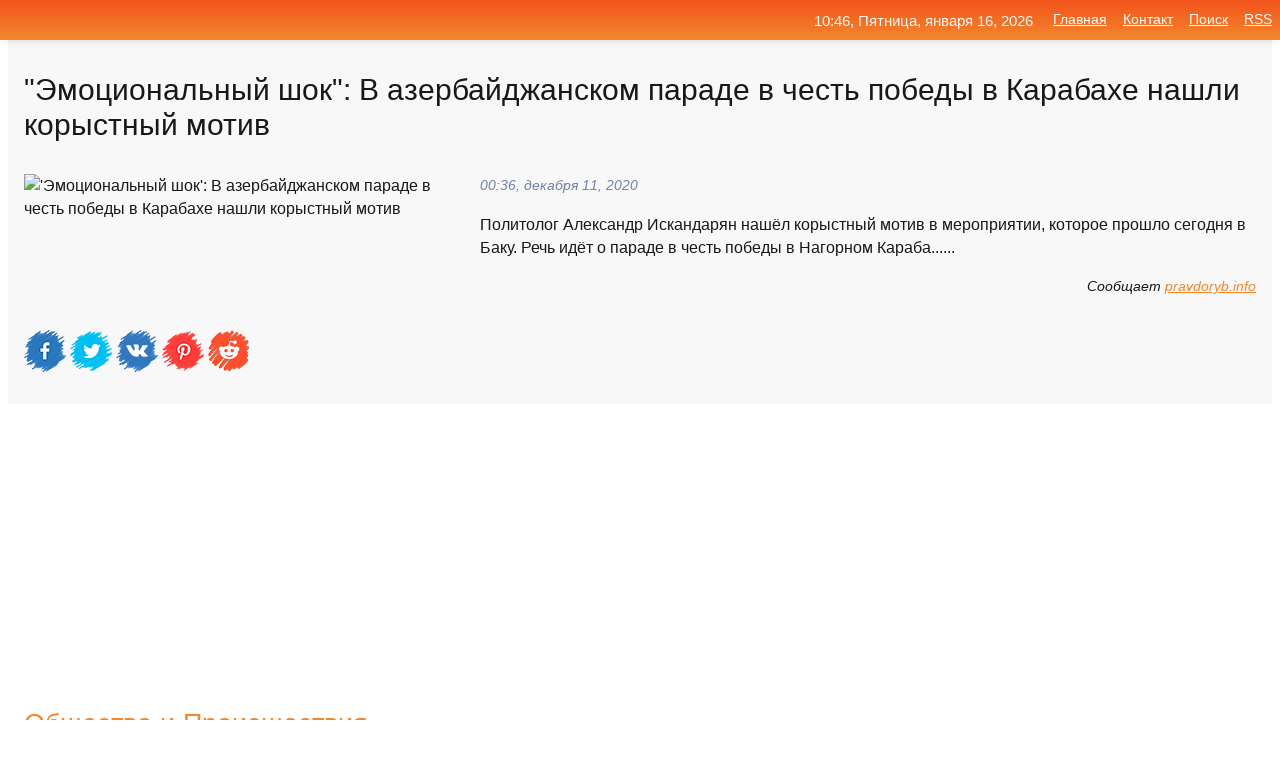

--- FILE ---
content_type: text/html; charset=utf-8
request_url: https://mo-72.spb.ru/news-22808-emotsionalnyj-shok-v-azerbajdganskom-parade-v-chest-pobedy-v-karabahe-nashli-korystnyj-motiv.html
body_size: 16299
content:
<!DOCTYPE html>
<html lang="ru">
<head>
<title>"Эмоциональный шок": В азербайджанском параде в честь победы в Карабахе нашли корыстный мотив</title>
<meta name="viewport" content="width=device-width, initial-scale=1.0">
<meta name="description" content="Политолог Александр Искандарян нашёл корыстный мотив в мероприятии, которое прошло сегодня в Баку. Речь идёт о параде в честь победы в Нагорном Караб...">
<meta name="robots" content="all">
<link rel="shortcut icon" href="//mo-72.spb.ru/favicon.ico" type="image/x-icon">
<meta property="og:title" content="'Эмоциональный шок': В азербайджанском параде в честь победы в Карабахе нашли корыстный мотив">
<meta property="og:description" content="Политолог Александр Искандарян нашёл корыстный мотив в мероприятии, которое прошло сегодня в Баку. Речь идёт о параде в честь победы в Нагорном Караб...">
<meta property="og:image" content="https://mo-72.spb.ru/outimg/aHR0cHM6Ly9wcmF2ZG9yeWIuaW5mby91cGxvYWQvZWRpdG9yL25ld3MvMjAyMC4xMi81ZmQyOGIyZjEwNDY2XzE2MDc2MzM3MTEuanBn">
<meta property="og:type" content="website">
<meta property="og:locale" content="ru_RU">
<meta property="og:url" content="https://mo-72.spb.ru/news-22808-emotsionalnyj-shok-v-azerbajdganskom-parade-v-chest-pobedy-v-karabahe-nashli-korystnyj-motiv.html">
<style>
* {padding:0; margin:0; box-sizing:border-box;}
html, body {border:none; font:100%/145% Arial;}
img {border:none; max-width:100%; height:auto; vertical-align:middle;}
div {display:block; position:relative; background-color:transparent;}
figure, footer, header, main, aside {display:block;}
a:hover {text-decoration:none;}
h1 {font:190% Arial; font-weight:500;}
h2 {font:170% Arial; font-weight:500;}
h3 {font:150% Arial; font-weight:500;}
h4 {font:130% Arial; font-weight:400;}
h5, h6 {font:110% Arial; font-weight:300;}
.cds1, .mydc8 p, .mydc8 p a, .mydc9 p, .mydc9 p a, #idmd3 ul li a:hover {color:#fff;}
.cds2, a, .mydc7 div strong {color:rgb(242, 135, 46);}
.cds3, a:hover {color:rgba(242, 135, 46, 0.75);}
.cds4 {color:rgb(242, 84, 27);;}
.cds5 {color:rgba(242, 84, 27, 0.75);}
.cds6, body, .mydc7 div a, #idmd3 ul li a {color:rgb(24, 24, 24);}
.cds7, aside, aside a, aside a:hover, footer, footer a, footer a:hover, #myd0_11, #myd0_11 a, #myd0_11 a:hover {color:rgb(248, 248, 248);}
.cds8, .mydc7 div span, #idmd6 em {color:rgb(114, 131, 166);}
.cds10, .mydc7 div em {color:rgb(64, 65, 73);}
.bgmydc1 {background-color:#fff;}
.bgmydc2 {background-color:rgb(242, 135, 46);}
.bgmydc3, #idmd3 ul li a:hover, .mydc11 a {background-color:rgb(242, 84, 27);;}
.bgmydc4, #idmd4 {background-color:rgb(248, 248, 248);}
.bgmydc5 {background-color:rgb(114, 131, 166);}
.mydc1, main {width:100%; margin:0 auto;}
.mydc2 {display:block; clear:both;}
.mydc3 {display:block; clear:both; height:2rem;}
.mydc4, #idmd3 ul, aside section:first-child {max-width:1400px; margin:0 auto;}
.mydc5 {float:left; clear:none; width:70%; padding:2rem 0;}
.mydc6 {float:left; clear:none; width:27%; margin-left:3%; padding:2rem 0;}
.mydc7 {display:flex; flex-wrap:wrap;  justify-content:center; padding:0 1rem;}
.mydc7 div {width:50%; padding:2rem 0;}
.mydc7 div:nth-of-type(odd) {padding-right:1rem;}
.mydc7 div:nth-of-type(even) {padding-left:1rem;}
.mydc7 p {overflow:hidden;}
.mydc7 div a {display:block; float:left; clear:both; text-decoration:none;}
.mydc7 div strong {display:block; clear:none; font-weight:normal; text-decoration:underline; margin:0 0 1rem 0; font-size:110%;}
.mydc7 div strong:hover {text-decoration:none;}
.mydc7 div a img {display:block; float:left; clear:none; width:8rem; height:8rem; margin:0 1.5rem 1.5rem 0;}
.mydc7 div em, .mydc7 div span {display:block; float:right; clear:both; font-size:85%;}
.mydc8 {float:left; clear:none; width:66%; max-height:36rem; overflow:hidden; border-top:1px solid #fff; border-bottom:1px solid #fff;}
.mydc9 {float:left; clear:none; width:33%; max-height:12rem; overflow:hidden; margin-left:1%; border-top:1px solid #fff; border-bottom:2px solid #fff;}
.mydc8 img, .mydc9 img {width:100%;}
.mydc8 p, .mydc9 p {position:absolute; display:block; clear:both; overflow:hidden; width:100%; height:8rem; padding:2rem 1rem 0 1rem; bottom:0; z-index:500; color:#fff; background-color:rgba(0, 0, 0, 0.25);}
.mydc8:before, .mydc9:before {display:block; content:""; position:absolute; width:100%; height:100%; background:linear-gradient(to bottom, rgba(0, 0, 0, 0.25), rgba(0, 0, 0, 0.75));}
.mydc8 p a, .mydc9 p a {text-decoration:none;}
.mydc10 img {cursor:pointer;}
.mydc11 a {color:#fff !important;}
aside {position:fixed; top:0; left:0; width:100%; line-height:2.5rem; height:2.5rem; vertical-align:middle; text-align:right; z-index:1500; box-shadow:rgba(0, 0, 0, 0.15) 0px 3px 8px -3px; font-size:85%; background:linear-gradient(to top, rgb(242, 135, 46), rgb(242, 84, 27));}
aside section:first-child {padding:0 .5rem;}
aside header, aside h5, aside nav, #idmd3 li {display:inline-block; clear:none; vertical-align:middle;}
aside a {margin-left:1rem;}
#idmd1 {padding:4.5rem .5rem 1.5rem .5rem;}
#idmd1 h1 {display:inline-block; clear:none; vertical-align:middle; margin-left:2rem; max-width:41%;}  
#idmd2 {display:inline-block; clear:none; vertical-align:middle; max-width:29%;} 
#idmd3 {padding-top:1rem; border-top:thin solid #ccc; border-bottom:thin solid #ccc; font-size:75%;}
#idmd3 li {margin:0 0 1rem .5rem;}
#idmd3 ul li a {text-transform:uppercase; padding:1rem .5rem;}
#idmd4 {padding:2rem 0;} 
#idmd5 h2 {margin:1.5rem 1rem;}
#idmd6 {padding:0 1rem;}
#idmd6 h1 {margin-bottom:2rem;}
#idmd6 figure {float:left; clear:none; width:35%; max-height:20rem; overflow:hidden; margin-right:2%;}
#idmd6 figure img {width:100%;}
#idmd6 div {float:left;  clear:none; width:63%;  overflow:hidden;}
#idmd6 em {display:block; clear:both; margin-bottom:1rem; font-size:85%;}
#idmd6 i {display:block; float:right; clear:both; margin-top:1rem; font-size:85%;}
#idmd7 {padding:2.5rem .5rem .5rem .5rem;}
#myd0_5 {visibility:hidden;}
#myd0_10 {display:none; position:fixed; top:2.7rem; right:.2rem; cursor:pointer; z-index:6000;}
#myd0_11 {display:none; position:fixed; z-index:5500; top:0; right:0; width:100%; height:0; overflow:hidden; background-color:#666; transition:height .4s ease 0s;}
#myd0_11 ul {width:100%; height:100%; overflow:auto; padding:1.5rem; list-style-position:inside;}
#myd0_11 li {margin-bottom:2rem;}
footer {text-align:center; padding:1.5rem 0.5rem; font-size:85%; background:linear-gradient(to top, rgb(242, 135, 46), rgb(242, 84, 27));}
form {width:100%;}
input[type="text"], input[type="password"] {width:70%; height:2.5rem; padding:.2rem .6rem; margin:.5rem 0; font-size:1.25rem; font-weight:300; text-align:left; border-radius:5px; border:1px solid rgb(242, 135, 46); clear:none; vertical-align:middle;}
textarea {width:70%; height:8em; padding:.2rem .6rem; margin:.5rem 0; font-size:1.3rem; font-weight:300; text-align:left; border-radius:5px; border:1px solid rgb(242, 135, 46); clear:none;}
input[type="submit"] {display:inline-block; clear:none; padding:.5rem 1.2rem; margin:.5rem 0; font-size:1rem; font-weight:300; border-radius:5px; border:2px solid rgb(242, 135, 46); color:#fff; background-color:rgb(242, 135, 46); cursor:pointer; vertical-align:middle;}
@media screen and (min-width:1921px) {
	html, body {font:105%/150% Arial;}
}
@media screen and (max-width:960px) {
.mydc7 div {width:100%; padding:2rem 0 !important;}
#idmd1 h1 {max-width:55%;}  
}
@media screen and (max-width:800px) {
#idmd2 {max-width:21%;} 
#idmd1 h1 {max-width:65%;}  
.mydc8 {float:none; display:block; clear:both; width:100%; max-height:20rem; }
.mydc9 {width:33%; max-height:16rem; margin-left:0.3%; }
}
@media screen and (max-width:600px) {
#idmd2 {max-width:19%;} 
#idmd1 h1 {max-width:75%;}  
.mydc9 {width:100%; max-height:12rem; margin-left:0; }
}
@media screen and (max-width:480px) {
#myd0_10, #myd0_11 {display:block;}
#idmd3 {display:none;}
}</style>

<!-- Yandex.Metrika counter -->
<script type="text/javascript" >
   (function(m,e,t,r,i,k,a){m[i]=m[i]||function(){(m[i].a=m[i].a||[]).push(arguments)};
   m[i].l=1*new Date();k=e.createElement(t),a=e.getElementsByTagName(t)[0],k.async=1,k.src=r,a.parentNode.insertBefore(k,a)})
   (window, document, "script", "https://mc.yandex.ru/metrika/tag.js", "ym");

   ym(70119004, "init", {
        clickmap:true,
        trackLinks:true,
        accurateTrackBounce:true,
        webvisor:true
   });
</script>
<noscript><div><img src="https://mc.yandex.ru/watch/70119004" style="position:absolute; left:-9999px;" alt="" /></div></noscript>
<!-- /Yandex.Metrika counter -->


<meta name="google-site-verification" content="anQ0QiKydK1TMQ_AxpMeCcjLWbSAeqeccpRgzk8wiUI" />
<script data-ad-client="ca-pub-1110907493388225" async src="https://pagead2.googlesyndication.com/pagead/js/adsbygoogle.js"></script>
<meta name="yandex-verification" content="605144ad2281a522" />
<meta name="129d656e7a2f347179d78f6b506c3494" content="53d8660e774070733aa1af5badfbdc3e"></head>
<body>
<main id="idmd7">
	<div id="idmd4">
		<div id="idmd6" class="mydc4">
			<h1>"Эмоциональный шок": В азербайджанском параде в честь победы в Карабахе нашли корыстный мотив</h1>
			<figure><img src="https://mo-72.spb.ru/outimg/aHR0cHM6Ly9wcmF2ZG9yeWIuaW5mby91cGxvYWQvZWRpdG9yL25ld3MvMjAyMC4xMi81ZmQyOGIyZjEwNDY2XzE2MDc2MzM3MTEuanBn" alt="'Эмоциональный шок': В азербайджанском параде в честь победы в Карабахе нашли корыстный мотив"></figure>
			<div><em>00:36, декабря 11, 2020</em> 
			Политолог Александр Искандарян нашёл корыстный мотив в мероприятии, которое прошло сегодня в Баку. Речь идёт о параде в честь победы в Нагорном Караба......</div>			
			<i>Сообщает <a class="myd0" id="aHR0cHM6Ly9wcmF2ZG9yeWIuaW5mby9xdW90ZW1vdHNpb25hbG55eS1zaG9rcXVvdC12LWF6ZXJiYXlkemhhbnNrb20tcGFyYWRlLXYtY2hlc3QtcG9iZWR5LXYta2FyYWJha2hlLW5hc2hsaS1rb3J5c3RueXktbW90aXYuaHRtbA==" href="javascript:void(0)" rel="nofollow">pravdoryb.info</a></i>
			<span class="mydc3">&nbsp;</span>
			<p class="mydc10">
<img id="myd0_12" src="//mo-72.spb.ru/images/ico_fb.png" alt="Поделиться новостью в Facebook">
<img id="myd0_13" src="//mo-72.spb.ru/images/ico_tw.png" alt="Поделиться новостью в Twittere">
<img id="myd0_14" src="//mo-72.spb.ru/images/ico_vk.png" alt="Поделиться новостью в VK">
<img id="myd0_15" src="//mo-72.spb.ru/images/ico_pin.png" alt="Поделиться новостью в Pinterest">
<img id="myd0_16" src="//mo-72.spb.ru/images/ico_reddit.png" alt="Поделиться новостью в Reddit">
</p>		</div>
	</div>
	<div id="idmd5">
		<div class="mydc4"><script async src="https://pagead2.googlesyndication.com/pagead/js/adsbygoogle.js"></script>
<!-- media1_mo-72 -->
<ins class="adsbygoogle"
     style="display:block"
     data-ad-client="ca-pub-1110907493388225"
     data-ad-slot="2168546302"
     data-ad-format="auto"
     data-full-width-responsive="true"></ins>
<script>
     (adsbygoogle = window.adsbygoogle || []).push({});
</script></div>
		<div class="mydc4"><h2><a href="//mo-72.spb.ru/rubriks-21.html">Общество и Происшествия</a></h2></div>
		<div class="mydc4 mydc7">
			<div><a href="//mo-72.spb.ru/news-24439-v-baku-provodyat-parad-v-chest-pobedy-v-karabahe.html"><img src="//mo-72.spb.ru/outimg/aHR0cDovL3d3dy5pbnRlcm5vdm9zdGkucnUvcGhvdG9zLzIwMjAvMTIvMTAvbTEzODEyMi5qcGc=" alt="В Баку проводят парад в честь победы в Карабахе"> <p><strong>В Баку проводят парад в честь победы в Карабахе</strong> В столице Азербайджана сегодня проводят военный парад в честь победы в Карабахе.На торжественном мероприятии присутствует турецкий лидер Реджеп Эрдоган, прибывший в Баку с официальным двухдневным визитом. …</p></a> <em>Новости</em> <span>14:24, декабря 11, 2020 | internovosti.ru</span></div><div><a href="//mo-72.spb.ru/news-21564-v-baku-proshel-parad-v-chest-pobedy-v-nagornom-karabahe.html"><img src="//mo-72.spb.ru/outimg/aHR0cHM6Ly93d3cua29tbWVyc2FudC5ydS9Jc3N1ZXMucGhvdG8vTkVXUy8yMDIwLzEyLzEwL0tNT18xNzkxNThfMDAwMzFfMV90MjE5XzEyMjAwOC5qcGc=" alt="В Баку прошел парад в честь победы в Нагорном Карабахе"> <p><strong>В Баку прошел парад в честь победы в Нагорном Карабахе</strong> В столице Азербайджана Баку на площади Азадлыг (площадь Свободы) состоялся военный парад, посвященный окончанию конфликта в Нагорном Карабахе, сообщает корреспондент “Ъ”. На параде присутствуют президенты Азербайджана и Турции Ильхам Алиев и Реджеп Тайип Эрдоган. Президенты Азербайджана и …</p></a> <em>Новости</em> <span>17:12, декабря 10, 2020 | kommersant.ru</span></div><div><a href="//mo-72.spb.ru/news-339475-na-glavnom-parade-v-chest-dnya-vmf-otmenena-vozdushnaya-chast.html"><img src="//mo-72.spb.ru/imagesn/0/66/na-glavnom-parade-v-chest-dnya-vmf-otmenena-vozdushnaya-chast.jpg" alt="На Главном параде в честь Дня ВМФ отменена воздушная часть"> <p><strong>На Главном параде в честь Дня ВМФ отменена воздушная часть</strong> На Главном параде в честь празднования Дня ВМФ в Санкт-Петербурге и Кронштадте отменили часть с авиацией, об этом сообщили в пресс-центре Военно-морского флота. Мероприятие традиционно назначено на последнее воскресенье июля, в этом году праздник выпал на 30 число. Главный парад начнется  …</p></a> <em>Искусство</em> <span>01:48, июля 30, 2023 | pravda.ru</span></div><div><a href="//mo-72.spb.ru/news-18249-erdogan-priletel-v-baku-dlya-uchastiya-v-parade-posle-sobytij-v-karabahe.html"><img src="//mo-72.spb.ru/outimg/aHR0cHM6Ly92ei5ydS9pbWFnZXMvemVudnouanBn" alt="Эрдоган прилетел в Баку для участия в параде после событий в Карабахе"> <p><strong>Эрдоган прилетел в Баку для участия в параде после событий в Карабахе</strong> Турецкий лидер Тайип Эрдоган в среду прибыл в Азербайджан с визитом, он планирует принять участие в военном параде, сообщают азербайджанские СМИ. Эрдоган намерен присутствовать на параде в честь окончания военных действий в Нагорном Карабахе, мероприятие запланировано на 10 декабря, перед …</p></a> <em>Новости</em> <span>18:00, декабря  9, 2020 | vz.ru</span></div><div><a href="//mo-72.spb.ru/news-284569-peskov-rasskazal-o-parade-pobedy-v-moskve.html"><img src="//mo-72.spb.ru/outimg/aHR0cHM6Ly9pbWcucHJhdmRhLnJ1L2ltYWdlL3ByZXZpZXcvYXJ0aWNsZS8yLzAvNi8xNjA3MjA2X2ZpdmUuanBlZw==" alt="Песков рассказал о параде Победы в Москве"> <p><strong>Песков рассказал о параде Победы в Москве</strong> Парад в честь годовщины победы в Великой Отечественной войне в этом году точно будет, заявил пресс-секретарь президента Российской Федерации Дмитрий Песков. "Парад будет, однозначно. Вы знаете, что были уже заявления, что и "Бессмертный полк" готовится", — сказал Песков журналистам. На ут …</p></a> <em>Политика</em> <span>07:18, марта 30, 2021 | pravda.ru</span></div><div><a href="//mo-72.spb.ru/news-304677-v-tveri-1400-chelovek-prinyali-uchastie-v-parade-pobedy.html"><img src="//mo-72.spb.ru/outimg/aHR0cHM6Ly90dnR2ZXIucnUvd3AtY29udGVudC91cGxvYWRzLzIwMjEvMDUvUEFSQUQtVi1UVkVSSS5qcGc=" alt="В Твери 1400 человек приняли участие в параде Победы"> <p><strong>В Твери 1400 человек приняли участие в параде Победы</strong> 9 мая в городе воинской славы состоялось торжественное прохождение войск в честь 76-ой годовщины Победы в Великой Отечественной войне. …</p></a> <em>Новости</em> <span>06:54, мая 11, 2021 | tvtver.ru</span></div><div><a href="//mo-72.spb.ru/news-196067-peskov-o-parade-pobedy2021-budet-nikakih-somnenij-net.html"><img src="//mo-72.spb.ru/outimg/aHR0cHM6Ly9pbWcucHJhdmRhLnJ1L2ltYWdlL3ByZXZpZXcvYXJ0aWNsZS8zLzQvOS8xNTkxMzQ5X2ZpdmUuanBlZw==" alt="Песков о параде Победы-2021: Будет, никаких сомнений нет"> <p><strong>Песков о параде Победы-2021: "Будет, никаких сомнений нет"</strong> Несмотря на сложности, вызванные коронавирусом, российские власти проведут парад Победы в 2021 году. Сроки в Кремле назвать пока затруднились, но сам факт проведения подтвердили. "Вы знаете, что даже в 2020 году парад был. Поэтому парад будет, никаких сомнений нет", — сообщил пресс-секрет …</p></a> <em>Политика</em> <span>05:12, февраля 17, 2021 | pravda.ru</span></div><div><a href="//mo-72.spb.ru/news-15387-vetnamskie-smi-zayavili-o-syurprize-rossii-dlya-zapada-na-parade-pobedy.html"><img src="//mo-72.spb.ru/outimg/aHR0cHM6Ly92ZXJzaXlhLmluZm8vdXBsb2Fkcy9wb3N0cy8yMDIwLTA2L21lZGl1bS8xNTkyMTE3MzAyX2RmdGhmaC5qcGc=" alt="Вьетнамские СМИ заявили о сюрпризе России для Запада на Параде Победы"> <p><strong>Вьетнамские СМИ заявили о «сюрпризе» России для Запада на Параде Победы</strong> Журналисты уверены в существовании новейших технических разработок. Вьетнамские СМИ внезапно заявили о «сюрпризе» России для Запада, который будет раскрыт на Параде Победы. Представители издания Soha сообщили, что на торжественном шествии, запланированном к проведению на 24 июня, будут по …</p></a> <em>Политика</em> <span>22:12, декабря  8, 2020 | versiya.info</span></div><div><a href="//mo-72.spb.ru/news-179716-buzovu-vysmeyali-za-mechtu-ispolnit-gimn-rossii-na-parade-pobedy.html"><img class="myd0_17" data-src="//mo-72.spb.ru/imagesn/0/276/buzovu-vysmeyali-za-mechtu-ispolnit-gimn-rossii-na-parade-pobedy.jpg" src="//mo-72.spb.ru/images/1.gif" alt="Бузову высмеяли за мечту исполнить гимн России на параде Победы"><noscript><img src="//mo-72.spb.ru/imagesn/0/276/buzovu-vysmeyali-za-mechtu-ispolnit-gimn-rossii-na-parade-pobedy.jpg" alt="Бузову высмеяли за мечту исполнить гимн России на параде Победы"></noscript> <p><strong>Бузову высмеяли за мечту исполнить гимн России на параде Победы</strong> Фанаты Ольги Бузовой оказались не в восторге от ее намерения исполнить гимн России на параде Победы. О мечте исполнить гимн России «на одном из больших событий» Бузова объявила в. …</p></a> <em>Знаменитости</em> <span>22:12, февраля 10, 2021 | news.rambler.ru</span></div><div><a href="//mo-72.spb.ru/news-299384-samolety-i-vertolety-baltflota-primut-uchastie-v-parade-pobedy-v-kaliningrade.html"><img class="myd0_17" data-src="//mo-72.spb.ru/outimg/aHR0cHM6Ly9pbWcuZ2F6ZXRhLnJ1L2ZpbGVzMy83NTYvMTM1NDc3NTYvdXBsb2FkLVJJQU5fMjkyOTMxNy5IUi1waWM5MDUtODk1eDUwNS0yODY3NS5qcGc=" src="//mo-72.spb.ru/images/1.gif" alt="Самолеты и вертолеты Балтфлота примут участие в параде Победы в Калининграде"><noscript><img src="//mo-72.spb.ru/outimg/aHR0cHM6Ly9pbWcuZ2F6ZXRhLnJ1L2ZpbGVzMy83NTYvMTM1NDc3NTYvdXBsb2FkLVJJQU5fMjkyOTMxNy5IUi1waWM5MDUtODk1eDUwNS0yODY3NS5qcGc=" alt="Самолеты и вертолеты Балтфлота примут участие в параде Победы в Калининграде"></noscript> <p><strong>Самолеты и вертолеты Балтфлота примут участие в параде Победы в Калининграде</strong> Двадцать самолетов и вертолетов морской авиации Балтийского флота будут задействованы в воздушной части военного парада в Калининграде в честь 76-й годовщины победы в Великой Отечественной войне 9 мая. Об этом сообщает РИА ... …</p></a> <em>Военное дело</em> <span>19:18, апреля 26, 2021 | gazeta.ru</span></div><div><a href="//mo-72.spb.ru/news-291294-shojgu-potreboval-ne-dopustit-rasprostranenie-covid-na-parade-pobedy-v-moskve.html"><img class="myd0_17" data-src="//mo-72.spb.ru/imagesn/0/76/shojgu-potreboval-ne-dopustit-rasprostranenie-covid-na-parade-pobedy-v-moskve.jpg" src="//mo-72.spb.ru/images/1.gif" alt="Шойгу потребовал не допустить распространение COVID на параде Победы в Москве"><noscript><img src="//mo-72.spb.ru/imagesn/0/76/shojgu-potreboval-ne-dopustit-rasprostranenie-covid-na-parade-pobedy-v-moskve.jpg" alt="Шойгу потребовал не допустить распространение COVID на параде Победы в Москве"></noscript> <p><strong>Шойгу потребовал не допустить распространение COVID на параде Победы в Москве</strong> Министр обороны России потребовал от должностных лиц принять меры по недопущению распространения коронавирусной инфекции при подготовке и проведении парада Победы на Красной площади 9 мая, сообщает ТАСС. Глава Минобороны подчеркнул, что главное — сохранить здоровье участников и гостей мер …</p></a> <em>Новости</em> <span>10:09, апреля  7, 2021 | jpgazeta.ru</span></div><div><a href="//mo-72.spb.ru/news-271865-chlenov-semej-uchastvuyuschih-v-parade-pobedy-voennyh-privili-ot-covid19.html"><img class="myd0_17" data-src="//mo-72.spb.ru/outimg/aHR0cHM6Ly92b2Q1dHYuY2RudmlkZW8ucnUvd2VicC9zaGFyZWQvZmlsZXMvMjAyMTAzLzFfMTI5MDI5NS5qcGc=" src="//mo-72.spb.ru/images/1.gif" alt="Членов семей участвующих в Параде Победы военных привили от COVID-19"><noscript><img src="//mo-72.spb.ru/outimg/aHR0cHM6Ly92b2Q1dHYuY2RudmlkZW8ucnUvd2VicC9zaGFyZWQvZmlsZXMvMjAyMTAzLzFfMTI5MDI5NS5qcGc=" alt="Членов семей участвующих в Параде Победы военных привили от COVID-19"></noscript> <p><strong>Членов семей участвующих в Параде Победы военных привили от COVID-19</strong> Для участия в Параде Победы прививаются от коронавируса не только сами военные, но и их семьи. Масштабная вакцинация проходит в воинских частях Москвы, а также в Московской и Нижегородской областях. Защиту от опасной болезни уже получили более двух тысяч родственников военнослужащих. Пере …</p></a> <em>Новости</em> <span>10:54, марта 24, 2021 | 5-tv.ru</span></div><div><a href="//mo-72.spb.ru/news-304041-na-parade-pobedy-v-moskve-nachalsya-dogd-na-razgon-tuch-potratili-pochti-polmilliarda.html"><img class="myd0_17" data-src="//mo-72.spb.ru/imagesn/0/91/na-parade-pobedy-v-moskve-nachalsya-dogd-na-razgon-tuch-potratili-pochti-polmilliarda.jpg" src="//mo-72.spb.ru/images/1.gif" alt="На параде Победы в Москве начался дождь. На разгон туч потратили почти полмиллиарда"><noscript><img src="//mo-72.spb.ru/imagesn/0/91/na-parade-pobedy-v-moskve-nachalsya-dogd-na-razgon-tuch-potratili-pochti-polmilliarda.jpg" alt="На параде Победы в Москве начался дождь. На разгон туч потратили почти полмиллиарда"></noscript> <p><strong>На параде Победы в Москве начался дождь. На разгон туч потратили почти полмиллиарда</strong> На параде Победы на Красной площади в Москве начался дождь. Об этом сообщает корреспондент URA.RU с места событий.Читать далее …</p></a> <em>Новости</em> <span>11:36, мая  9, 2021 | ura.news</span></div><div><a href="//mo-72.spb.ru/news-303853-the-national-interest-ssha-rossijskij-istrebitel-su35s-zajmet-tsentralnoe-mesto-na-parade-pobedy.html"><img class="myd0_17" data-src="//mo-72.spb.ru/outimg/aHR0cHM6Ly9jZG4xLmltZy5pbm9zbWkucnUvaW1hZ2VzLzI0MTY3LzU0LzI0MTY3NTQyMi5qcGc=" src="//mo-72.spb.ru/images/1.gif" alt="The National Interest (США): российский истребитель Су-35С займет центральное место на Параде Победы"><noscript><img src="//mo-72.spb.ru/outimg/aHR0cHM6Ly9jZG4xLmltZy5pbm9zbWkucnUvaW1hZ2VzLzI0MTY3LzU0LzI0MTY3NTQyMi5qcGc=" alt="The National Interest (США): российский истребитель Су-35С займет центральное место на Параде Победы"></noscript> <p><strong>The National Interest (США): российский истребитель Су-35С займет центральное место на Параде Победы</strong> Российские военные самолеты проводят репетиции воздушного парада ко Дню победы, который может стать одним из самых уникальных за последние несколько лет. Почему бомбардировщик, которому уже 40 лет, удостоился такого значимого места на воздушном параде в этом году? У автора есть версия. …</p></a> <em>Общество и Происшествия</em> <span>20:18, мая  8, 2021 | inosmi.ru</span></div><div><a href="//mo-72.spb.ru/news-20528-proslavlennyj-partizanskij-komandir-bryanschiny-nes-klyuch-ot-berlina-na-parade-pobedy-v-moskve.html"><img class="myd0_17" data-src="//mo-72.spb.ru/imagesn/0/282/proslavlennyj-partizanskij-komandir-bryanschiny-nes-klyuch-ot-berlina-na-parade-pobedy-v-moskve.jpg" src="//mo-72.spb.ru/images/1.gif" alt="Прославленный партизанский командир Брянщины нес ключ от Берлина на Параде Победы в Москве"><noscript><img src="//mo-72.spb.ru/imagesn/0/282/proslavlennyj-partizanskij-komandir-bryanschiny-nes-klyuch-ot-berlina-na-parade-pobedy-v-moskve.jpg" alt="Прославленный партизанский командир Брянщины нес ключ от Берлина на Параде Победы в Москве"></noscript> <p><strong>Прославленный партизанский командир Брянщины нес ключ от Берлина на Параде Победы в Москве</strong> В День Героев Отечества брянцы вспоминают тех, кто совершил подвиги во имя своей страны. Как сообщает РИА «Стрела», на стене гостиницы «Турист» нарисован портрет Героя Советского Союза, одного из руководителей партизанского движения на Брянщине Михаила Дуки. На счету подвигов партизан под …</p></a> <em>Новости</em> <span>10:00, декабря 10, 2020 | bug32.ru</span></div><div><a href="//mo-72.spb.ru/news-314063-sud-arestoval-obvinyaemyh-v-krage-400-tys-rublej-u-veterana-sidevshego-ryadom-s-putinym-na-parade-po.html"><img class="myd0_17" data-src="//mo-72.spb.ru/imagesn/0/123/sud-arestoval-obvinyaemyh-v-krage-400-tys-rublej-u-veterana-sidevshego-ryadom-s-putinym-na-parade-po.jpg" src="//mo-72.spb.ru/images/1.gif" alt="Суд арестовал обвиняемых в краже 400 тыс. рублей у ветерана, Сидевшего рядом с Путиным на параде Победы"><noscript><img src="//mo-72.spb.ru/imagesn/0/123/sud-arestoval-obvinyaemyh-v-krage-400-tys-rublej-u-veterana-sidevshego-ryadom-s-putinym-na-parade-po.jpg" alt="Суд арестовал обвиняемых в краже 400 тыс. рублей у ветерана, Сидевшего рядом с Путиным на параде Победы"></noscript> <p><strong>Суд арестовал обвиняемых в краже 400 тыс. рублей у ветерана, Сидевшего рядом с Путиным на параде Победы</strong> Кузьминский районный суд Москвы арестовал двоих обвиняемых в том, что они обманом выманили 400 тыс. рублей у ветерана Великой Отечественной войны Василия Пронина, которого на параде Победы укрыл от холода плащом президент России Владимир Путин, сообщает пресс-служба московских судов. Мужч …</p></a> <em>Новости</em> <span>23:18, июня  5, 2021 | polit.ru</span></div><div><a href="//mo-72.spb.ru/news-312740-skinul-dengi-s-balkona-sidevshej-s-putinym-na-parade-pobedy-veteran-rasskazal-kak-ego-obokrali-moshe.html"><img class="myd0_17" data-src="//mo-72.spb.ru/imagesn/0/82/skinul-dengi-s-balkona-sidevshej-s-putinym-na-parade-pobedy-veteran-rasskazal-kak-ego-obokrali-moshe.jpg" src="//mo-72.spb.ru/images/1.gif" alt="Скинул деньги с балкона: сидевшей с Путиным на Параде Победы ветеран рассказал, как его обокрали мошенники"><noscript><img src="//mo-72.spb.ru/imagesn/0/82/skinul-dengi-s-balkona-sidevshej-s-putinym-na-parade-pobedy-veteran-rasskazal-kak-ego-obokrali-moshe.jpg" alt="Скинул деньги с балкона: сидевшей с Путиным на Параде Победы ветеран рассказал, как его обокрали мошенники"></noscript> <p><strong>«Скинул деньги с балкона»: сидевшей с Путиным на Параде Победы ветеран рассказал, как его обокрали мошенники</strong> 96-летнего ветерана Василия Пронина, находившегося на Параде Победы на трибуне рядом с Владимиром Путиным, обокрали мошенники. Жулики разработали хитроумную схему, о чем корреспонденту «Звезды» подробно рассказал сам Василий Гаврилович. …</p></a> <em>Происшествия</em> <span>13:54, июня  2, 2021 | news.rambler.ru</span></div><div><a href="//mo-72.spb.ru/news-301357-v-ulyanovske-nachinayutsya-kontserty-v-chest-dnya-pobedy.html"><img class="myd0_17" data-src="//mo-72.spb.ru/imagesn/0/32/v-ulyanovske-nachinayutsya-kontserty-v-chest-dnya-pobedy.jpg" src="//mo-72.spb.ru/images/1.gif" alt="В Ульяновске начинаются концерты в честь Дня Победы"><noscript><img src="//mo-72.spb.ru/imagesn/0/32/v-ulyanovske-nachinayutsya-kontserty-v-chest-dnya-pobedy.jpg" alt="В Ульяновске начинаются концерты в честь Дня Победы"></noscript> <p><strong>В Ульяновске начинаются концерты в честь Дня Победы</strong> В Ульяновской области сегодня, 2 мая, начинаются праздничные выступления творческих коллективов Ленинского мемориала. Их посвятят Дню Победы, сообщили ИА REGNUM в пресс-службе ульяновского губернатора.Бесплатные концерты пройдут со 2 по 8 мая на различных площадках Ульяновска. По словам и …</p></a> <em>Новости</em> <span>05:54, мая  2, 2021 | regnum.ru</span></div><div><a href="//mo-72.spb.ru/news-304917-v-kurske-proshel-voennyj-parad-v-chest-dnya-pobedy.html"><img class="myd0_17" data-src="//mo-72.spb.ru/imagesn/0/84/v-kurske-proshel-voennyj-parad-v-chest-dnya-pobedy.jpg" src="//mo-72.spb.ru/images/1.gif" alt="В Курске прошел военный парад в честь Дня Победы"><noscript><img src="//mo-72.spb.ru/imagesn/0/84/v-kurske-proshel-voennyj-parad-v-chest-dnya-pobedy.jpg" alt="В Курске прошел военный парад в честь Дня Победы"></noscript> <p><strong>В Курске прошел военный парад в честь Дня Победы</strong> Курский территориальный гарнизон прошагал ровным строем по улицам Курска. В руках военных развиваются штандарты фронтов и боевые знамена соединений, сражавшихся на фронтах. Следом проехала колонна военной техники, во главе с легендарной &laquo;Катюшей&raquo; около 30 единиц боевых машин р …</p></a> <em>Новости</em> <span>01:18, мая 12, 2021 | takt-tv.ru</span></div><div><a href="//mo-72.spb.ru/news-302855-mastera-samooborony-bez-orugiya-srazilis-v-chest-dnya-pobedy.html"><img class="myd0_17" data-src="//mo-72.spb.ru/imagesn/0/26/mastera-samooborony-bez-orugiya-srazilis-v-chest-dnya-pobedy.jpg" src="//mo-72.spb.ru/images/1.gif" alt="Мастера самообороны без оружия сразились в честь Дня Победы"><noscript><img src="//mo-72.spb.ru/imagesn/0/26/mastera-samooborony-bez-orugiya-srazilis-v-chest-dnya-pobedy.jpg" alt="Мастера самообороны без оружия сразились в честь Дня Победы"></noscript> <p><strong>Мастера самообороны без оружия сразились в честь Дня Победы</strong> Турнир по самбо в честь Дня Победы открыл череду спортивных мероприятий, посвященных главному празднику страны. В соревнованиях приняли участие 190 спортсменов из 14 команд Тюмени, Екатеринбурга и Ирбита. На татами спортзала Тюменского индустриального университета вышли юноши 2009-2010 гг …</p></a> <em>Новости</em> <span>08:18, мая  6, 2021 | tyumen-city.ru</span></div><div><a href="//mo-72.spb.ru/news-303803-na-teatralnoj-ploschadi-proshel-parad-v-chest-dnya-pobedy.html"><img class="myd0_17" data-src="//mo-72.spb.ru/outimg/aHR0cDovL25ld3Muc2FyYmMucnUvaW1hZ2VzLzIwMjEvMDUvaW1nX3dPY1VCTC5qcGc=" src="//mo-72.spb.ru/images/1.gif" alt="На Театральной площади прошел парад в честь Дня Победы"><noscript><img src="//mo-72.spb.ru/outimg/aHR0cDovL25ld3Muc2FyYmMucnUvaW1hZ2VzLzIwMjEvMDUvaW1nX3dPY1VCTC5qcGc=" alt="На Театральной площади прошел парад в честь Дня Победы"></noscript> <p><strong>На Театральной площади прошел парад в честь Дня Победы</strong> Сегодня, 8 мая, на Театральной площади Саратова состоялось торжественное прохождение войск территориального гарнизона в честь 76-й годовщины Победы в Великой Отечественной войне. Парад принял военный комиссар региона, генерал-майор Андрей Старков.Торжественное прохождение в 10 часов утра  …</p></a> <em>Общество и Происшествия</em> <span>17:18, мая  8, 2021 | news.sarbc.ru</span></div><div><a href="//mo-72.spb.ru/news-304365-smolyan-priglashayut-na-onlajnprogrammu-v-chest-dnya-pobedy.html"><img class="myd0_17" data-src="//mo-72.spb.ru/imagesn/0/86/smolyan-priglashayut-na-onlajnprogrammu-v-chest-dnya-pobedy.jpg" src="//mo-72.spb.ru/images/1.gif" alt="Смолян приглашают на онлайн-программу в честь Дня Победы"><noscript><img src="//mo-72.spb.ru/imagesn/0/86/smolyan-priglashayut-na-onlajnprogrammu-v-chest-dnya-pobedy.jpg" alt="Смолян приглашают на онлайн-программу в честь Дня Победы"></noscript> <p><strong>Смолян приглашают на онлайн-программу в честь Дня Победы</strong> Виртуальные гости, в частности, погрузятся в события 30 апреля 1945 года. Специальную онлайн-программу к 9 мая подготовил московский Музей Победы. Ее можно будет увидеть в День Победы на площадке – по ссылке. Откроют тематическую программу онлайн-экскурсии. Три программы расскажут о штурм …</p></a> <em>Искусство</em> <span>08:54, мая 10, 2021 | smolnarod.ru</span></div><div><a href="//mo-72.spb.ru/news-304352-videotranslyatsiya-prazdnichnyj-salyut-v-chest-dnya-pobedy-v-moskve.html"><img class="myd0_17" data-src="//mo-72.spb.ru/outimg/aHR0cHM6Ly9jZG5pbWcucmcucnUvaW1nL2NvbnRlbnQvMjA5LzExLzc1L3Bob3RvcmVwX2ltYWdlaWRfNTEzNjEwXzZfMGU0ZjNkYWRfZF84NTAuanBn" src="//mo-72.spb.ru/images/1.gif" alt="Видеотрансляция: Праздничный салют в честь Дня Победы в Москве"><noscript><img src="//mo-72.spb.ru/outimg/aHR0cHM6Ly9jZG5pbWcucmcucnUvaW1nL2NvbnRlbnQvMjA5LzExLzc1L3Bob3RvcmVwX2ltYWdlaWRfNTEzNjEwXzZfMGU0ZjNkYWRfZF84NTAuanBn" alt="Видеотрансляция: Праздничный салют в честь Дня Победы в Москве"></noscript> <p><strong>Видеотрансляция: Праздничный салют в честь Дня Победы в Москве</strong> В честь 76-й годовщины победы в Великой Отечественной войне в столице прошел праздничный салют. Его запустили с 16 площадок. Пиротехническое шоу длилось 10 минут. Самый красочный и зрелищный салют был организован на Лужнецкой набережной …</p></a> <em>Общество</em> <span>08:18, мая 10, 2021 | rg.ru</span></div><div><a href="//mo-72.spb.ru/news-298336-opublikovana-programma-prazdnichnyh-meropriyatij-vo-vladivostoke-v-chest-dnya-pobedy.html"><img class="myd0_17" data-src="//mo-72.spb.ru/outimg/aHR0cHM6Ly9wcmltYW1lZGlhLnJ1L2YvbWFpbi8yNDMyLzI0MzEzODguanBn" src="//mo-72.spb.ru/images/1.gif" alt="Опубликована программа праздничных мероприятий во Владивостоке в честь Дня Победы"><noscript><img src="//mo-72.spb.ru/outimg/aHR0cHM6Ly9wcmltYW1lZGlhLnJ1L2YvbWFpbi8yNDMyLzI0MzEzODguanBn" alt="Опубликована программа праздничных мероприятий во Владивостоке в честь Дня Победы"></noscript> <p><strong>Опубликована программа праздничных мероприятий во Владивостоке в честь Дня Победы</strong> Разнообразные спортивные игры, фестивали, концерты, мастер-классы, квесты и программы для детей стартуют 5 мая …</p></a> <em>Общество</em> <span>02:36, апреля 24, 2021 | primamedia.ru</span></div><div><a href="//mo-72.spb.ru/news-201888-katyushu-ne-budut-vklyuchat-na-chm-v-chest-pobedy-rossijskih-lygnikov.html"><img class="myd0_17" data-src="//mo-72.spb.ru/outimg/aHR0cHM6Ly9pbWcucm9zYmFsdC5ydS9waG90b2JhbmsvYS85LzMvMS80WnBDcUtMMi01ODAuanBn" src="//mo-72.spb.ru/images/1.gif" alt="Катюшу не будут включать на ЧМ в честь победы российских лыжников"><noscript><img src="//mo-72.spb.ru/outimg/aHR0cHM6Ly9pbWcucm9zYmFsdC5ydS9waG90b2JhbmsvYS85LzMvMS80WnBDcUtMMi01ODAuanBn" alt="Катюшу не будут включать на ЧМ в честь победы российских лыжников"></noscript> <p><strong>«Катюшу» не будут включать на ЧМ в честь победы российских лыжников</strong> На чемпионате мира в Германии не будут исполнять «Катюшу» в честь победы российских лыжников. Как сообщает ТАСС, вместо этого на церемонии награждения... …</p></a> <em>Общество и Происшествия</em> <span>02:24, февраля 19, 2021 | rosbalt.ru</span></div><div><a href="//mo-72.spb.ru/news-310299-na-partizanskoj-polyane-sostoyalsya-zabeg-v-chest-76j-godovschiny-pobedy.html"><img class="myd0_17" data-src="//mo-72.spb.ru/imagesn/0/221/na-partizanskoj-polyane-sostoyalsya-zabeg-v-chest-76j-godovschiny-pobedy.jpg" src="//mo-72.spb.ru/images/1.gif" alt="На Партизанской поляне состоялся забег в честь 76-й годовщины Победы"><noscript><img src="//mo-72.spb.ru/imagesn/0/221/na-partizanskoj-polyane-sostoyalsya-zabeg-v-chest-76j-godovschiny-pobedy.jpg" alt="На Партизанской поляне состоялся забег в честь 76-й годовщины Победы"></noscript> <p><strong>На Партизанской поляне состоялся забег в честь 76-й годовщины Победы</strong> Спортивное мероприятие на территории знаменитого и за пределами Брянщины мемориального комплекса называлось «Партизан-трейл». О забеге рассказывается на сайте музея. Перед стартом состоялось возложение цветов к Вечному огню, прошла минута молчания. Пробежать разрешалось от одного до семид …</p></a> <em>Новости</em> <span>00:18, мая 27, 2021 | bug32.ru</span></div><div><a href="//mo-72.spb.ru/news-302033-agutin-i-vaenga-stanut-hedlajnerami-kontserta-v-chest-dnya-pobedy.html"><img class="myd0_17" data-src="//mo-72.spb.ru/outimg/aHR0cHM6Ly9jaGVseWFiaW5zay5zbS5uZXdzL3dwLWNvbnRlbnQvdXBsb2Fkcy8yMDIxLzA0LzMwL2FndXRpbi1pLXZhZW5nYS1zdGFudXQtaGVkbGFqbmVyYW1pLWtvbmNlcnRhLXYtY2hlc3QtZG5qYS1wb2JlZHkuanBn" src="//mo-72.spb.ru/images/1.gif" alt="Агутин и Ваенга станут хедлайнерами концерта в честь Дня Победы"><noscript><img src="//mo-72.spb.ru/outimg/aHR0cHM6Ly9jaGVseWFiaW5zay5zbS5uZXdzL3dwLWNvbnRlbnQvdXBsb2Fkcy8yMDIxLzA0LzMwL2FndXRpbi1pLXZhZW5nYS1zdGFudXQtaGVkbGFqbmVyYW1pLWtvbmNlcnRhLXYtY2hlc3QtZG5qYS1wb2JlZHkuanBn" alt="Агутин и Ваенга станут хедлайнерами концерта в честь Дня Победы"></noscript> <p><strong>Агутин и Ваенга станут хедлайнерами концерта в честь Дня Победы</strong> В Историческом сквере выступят Елена Ваенга и Леонид Агутин — они приедут в Екатеринбург по приглашению «Русской медной компании». Музыкально-театрализованная постановка будет называться «За миг до войны» и в стихах и песнях расскажет о мирных днях лета 1941 года. Вести программу будут на …</p></a> <em>Промышленность</em> <span>01:54, мая  4, 2021 | sm-news.ru</span></div><div><a href="//mo-72.spb.ru/news-354475-prazdnichnyj-salyut-v-chest-dnya-pobedy-v-moskve-pryamaya-translyatsiya.html"><img class="myd0_17" data-src="//mo-72.spb.ru/outimg/aHR0cHM6Ly92b2Q1dHYuY2RudmlkZW8ucnUvd2VicC9zaGFyZWQvZmlsZXMvMjAyNDA1LzFfMTk5OTM3OC5qcGc=" src="//mo-72.spb.ru/images/1.gif" alt="Праздничный салют в честь Дня Победы в Москве. Прямая трансляция"><noscript><img src="//mo-72.spb.ru/outimg/aHR0cHM6Ly92b2Q1dHYuY2RudmlkZW8ucnUvd2VicC9zaGFyZWQvZmlsZXMvMjAyNDA1LzFfMTk5OTM3OC5qcGc=" alt="Праздничный салют в честь Дня Победы в Москве. Прямая трансляция"></noscript> <p><strong>Праздничный салют в честь Дня Победы в Москве. Прямая трансляция</strong> ТРАНСЛЯЦИЯ ЗАВЕРШЕНА В России 9 мая отмечают 79-ю годовщину победы в ВОВ. По традиции, 5-tv.ru будет транслировать праздничный салют в Москве. Локациями для наблюдений являются парк Победы на Поклонной горе, Лужнецкая набережная у стадиона &laquo;Лужники&raquo; и смотровая площадка МГУ. З …</p></a> <em>Новости</em> <span>23:12, мая  9, 2024 | 5-tv.ru</span></div><div><a href="//mo-72.spb.ru/news-21141-v-beloj-berezke-v-chest-75letiya-pobedy-otkryli-nestandartnyj-pamyatnik.html"><img class="myd0_17" data-src="//mo-72.spb.ru/imagesn/0/171/v-beloj-berezke-v-chest-75letiya-pobedy-otkryli-nestandartnyj-pamyatnik.jpg" src="//mo-72.spb.ru/images/1.gif" alt="В Белой Берёзке в честь 75-летия Победы открыли нестандартный памятник"><noscript><img src="//mo-72.spb.ru/imagesn/0/171/v-beloj-berezke-v-chest-75letiya-pobedy-otkryli-nestandartnyj-pamyatnik.jpg" alt="В Белой Берёзке в честь 75-летия Победы открыли нестандартный памятник"></noscript> <p><strong>В Белой Берёзке в честь 75-летия Победы открыли нестандартный памятник</strong> Деньги на монумент посёлок Трубчевского района Брянщины получил по программе инициативного бюджетирования. Стоявший на том же месте деревянный памятник обветшал и требовал обновления. В новом варианте рядом со стелой размещены 20 свечей, символизируя год юбилея Победы и установки мемориал …</p></a> <em>Новости</em> <span>14:36, декабря 10, 2020 | bug32.ru</span></div><div><a href="//mo-72.spb.ru/news-334168-bolee-20-rossijskih-gorodov-obyavili-ob-otmene-paradov-v-chest-dnya-pobedy.html"><img class="myd0_17" data-src="//mo-72.spb.ru/outimg/aHR0cHM6Ly9tZWR1emEuaW8vaW1nbHkvc2hhcmUvMTY4MzE4Njc4MC9uZXdzLzIwMjMvMDUvMDQvYm9sZWUtMjAtcm9zc2l5c2tpaC1nb3JvZG92LW9iLXlhdmlsLW9iLW90a2F6ZS1vdC1wYXJhZG92LXYtY2hlc3QtZG55YS1wb2JlZHk=" src="//mo-72.spb.ru/images/1.gif" alt="Более 20 российских городов объявили об отмене парадов в честь Дня Победы"><noscript><img src="//mo-72.spb.ru/outimg/aHR0cHM6Ly9tZWR1emEuaW8vaW1nbHkvc2hhcmUvMTY4MzE4Njc4MC9uZXdzLzIwMjMvMDUvMDQvYm9sZWUtMjAtcm9zc2l5c2tpaC1nb3JvZG92LW9iLXlhdmlsLW9iLW90a2F6ZS1vdC1wYXJhZG92LXYtY2hlc3QtZG55YS1wb2JlZHk=" alt="Более 20 российских городов объявили об отмене парадов в честь Дня Победы"></noscript> <p><strong>Более 20 российских городов объявили об отмене парадов в честь Дня Победы</strong> Парады в честь Дня Победы в 2023 году отменены как минимум в 21 городе, где их проводили годом ранее, подсчитало издание «Верстка». Среди городов, отказавшихся от парадов «по соображениям безопасности», Калуга, Рязань, Орел, Саратов, Липецк, Елец и Тюмень. Отмену парадов в Пскове и Велики …</p></a> <em>Новости</em> <span>11:12, мая  4, 2023 | meduza.io</span></div><div><a href="//mo-72.spb.ru/news-199879-v-chest-pobedy-rossiyan-na-chm-prozvuchit-ne-katyusha-a-gimn-lygnoj-federatsii.html"><img class="myd0_17" data-src="//mo-72.spb.ru/outimg/aHR0cHM6Ly9haWYtczMuYWlmLnJ1L2ltYWdlcy8wMjIvODQwLzRmYjg2MTJlYmY0OTY4MWI2YTYwODJiZWQxZWM4Yzc3LkpQRw==" src="//mo-72.spb.ru/images/1.gif" alt="В честь победы россиян на ЧМ прозвучит не Катюша, а гимн лыжной федерации"><noscript><img src="//mo-72.spb.ru/outimg/aHR0cHM6Ly9haWYtczMuYWlmLnJ1L2ltYWdlcy8wMjIvODQwLzRmYjg2MTJlYmY0OTY4MWI2YTYwODJiZWQxZWM4Yzc3LkpQRw==" alt="В честь победы россиян на ЧМ прозвучит не Катюша, а гимн лыжной федерации"></noscript> <p><strong>В честь победы россиян на ЧМ прозвучит не «Катюша», а гимн лыжной федерации</strong> Международная федерация лыжных видов спорта утвердила собственный гимн в качестве музыкального сопровождения. …</p></a> <em>Новости</em> <span>13:00, февраля 18, 2021 | aif.ru</span></div><div><a href="//mo-72.spb.ru/news-304524-zakladnye-kamni-v-chest-dnya-pobedy-stavyat-v-gorodah-trudovoj-doblesti.html"><img class="myd0_17" data-src="//mo-72.spb.ru/outimg/aHR0cHM6Ly9jZG5pbWcucmcucnUvaW1nL2NvbnRlbnQvMjA5LzA4LzMwLzkxX2RfODUwLmpwZw==" src="//mo-72.spb.ru/images/1.gif" alt="Закладные камни в честь Дня Победы ставят в Городах трудовой доблести"><noscript><img src="//mo-72.spb.ru/outimg/aHR0cHM6Ly9jZG5pbWcucmcucnUvaW1nL2NvbnRlbnQvMjA5LzA4LzMwLzkxX2RfODUwLmpwZw==" alt="Закладные камни в честь Дня Победы ставят в Городах трудовой доблести"></noscript> <p><strong>Закладные камни в честь Дня Победы ставят в "Городах трудовой доблести"</strong> Сразу в нескольких "Городах трудовой доблести" ставят закладные камни в основании будущих памятников-стел, которые будут символизировать почетное звание этих субъектов. 8 и 9 мая церемонии пройдут в Омске, Новосибирске и Ярославле …</p></a> <em>Искусство</em> <span>19:36, мая 10, 2021 | rg.ru</span></div><div><a href="//mo-72.spb.ru/news-300335-v-krasnoyarske-ne-budut-provodit-massovye-meropriyatiya-v-chest-pervomaya-i-dnya-pobedy.html"><img class="myd0_17" data-src="//mo-72.spb.ru/outimg/aHR0cDovL25ld3NsYWIucnUvY29udGVudC9kb2MvY2FjaGUvMTAzMy84MzUvMzUweDIxOC5qcGc=" src="//mo-72.spb.ru/images/1.gif" alt="В Красноярске не будут проводить массовые мероприятия в честь Первомая и Дня Победы"><noscript><img src="//mo-72.spb.ru/outimg/aHR0cDovL25ld3NsYWIucnUvY29udGVudC9kb2MvY2FjaGUvMTAzMy84MzUvMzUweDIxOC5qcGc=" alt="В Красноярске не будут проводить массовые мероприятия в честь Первомая и Дня Победы"></noscript> <p><strong>В Красноярске не будут проводить массовые мероприятия в честь Первомая и Дня Победы</strong> Список мероприятий на праздники еще формируется, его власти обнародуют позднее. Но уже предварительно известно, что из-за действующих коронавирусных ограничений не планируется проведение демонстраций и показательных выступлений. …</p></a> <em>Новости</em> <span>02:18, апреля 29, 2021 | newslab.ru</span></div><div><a href="//mo-72.spb.ru/news-304028-v-tverskoj-oblasti-torgestva-v-chest-dnya-pobedy-nachalis-u-memoriala-sovetskomu-soldatu.html"><img class="myd0_17" data-src="//mo-72.spb.ru/outimg/aHR0cHM6Ly90dnR2ZXIucnUvd3AtY29udGVudC91cGxvYWRzLzIwMjEvMDUvdm96bG96aGVuaWUuanBn" src="//mo-72.spb.ru/images/1.gif" alt="В Тверской области торжества в честь Дня Победы начались у мемориала Советскому солдату"><noscript><img src="//mo-72.spb.ru/outimg/aHR0cHM6Ly90dnR2ZXIucnUvd3AtY29udGVudC91cGxvYWRzLzIwMjEvMDUvdm96bG96aGVuaWUuanBn" alt="В Тверской области торжества в честь Дня Победы начались у мемориала Советскому солдату"></noscript> <p><strong>В Тверской области торжества в честь Дня Победы начались у мемориала Советскому солдату</strong> 9 мая в Тверской области проходят мероприятия, посвященные 76-ой годовщине Победы в Великой Отечественной войне. …</p></a> <em>Новости</em> <span>10:36, мая  9, 2021 | tvtver.ru</span></div><div><a href="//mo-72.spb.ru/news-20070-kreml-moget-sdelat-24-iyunya-vyhodnym-dnem-v-chest-parada-pobedy.html"><img class="myd0_17" data-src="//mo-72.spb.ru/outimg/aHR0cHM6Ly92ZXJzaXlhLmluZm8vdXBsb2Fkcy9wb3N0cy8yMDIwLTA1L21lZGl1bS8xNTkwNTgyOTgyXzQydnZ1c3M1eWFsZXVxYW9hbGRna2VrYnp1YTZuNnVlLmpwZw==" src="//mo-72.spb.ru/images/1.gif" alt="Кремль может сделать 24 июня выходным днем в честь парада Победы"><noscript><img src="//mo-72.spb.ru/outimg/aHR0cHM6Ly92ZXJzaXlhLmluZm8vdXBsb2Fkcy9wb3N0cy8yMDIwLTA1L21lZGl1bS8xNTkwNTgyOTgyXzQydnZ1c3M1eWFsZXVxYW9hbGRna2VrYnp1YTZuNnVlLmpwZw==" alt="Кремль может сделать 24 июня выходным днем в честь парада Победы"></noscript> <p><strong>Кремль может сделать 24 июня выходным днем в честь парада Победы</strong> Об этом рассказал пресс-секретарь президента Песков. Пресс-секретарь президента Дмитрий Песков рассказал, что глава государства может сделать выходной в честь парада Победы. Однако эта информация пока не точна, и представитель правительства отмечает, что Кремль еще не готов дать точный от …</p></a> <em>Политика</em> <span>06:36, декабря 10, 2020 | versiya.info</span></div><div><a href="//mo-72.spb.ru/news-77077-kniga-v-chest-velikoj-pobedy-uvidela-svet-v-klintsah-bryanskoj-oblasti.html"><img class="myd0_17" data-src="//mo-72.spb.ru/imagesn/0/63/kniga-v-chest-velikoj-pobedy-uvidela-svet-v-klintsah-bryanskoj-oblasti.jpg" src="//mo-72.spb.ru/images/1.gif" alt="Книга в честь Великой Победы увидела свет в Клинцах Брянской области"><noscript><img src="//mo-72.spb.ru/imagesn/0/63/kniga-v-chest-velikoj-pobedy-uvidela-svet-v-klintsah-bryanskoj-oblasti.jpg" alt="Книга в честь Великой Победы увидела свет в Клинцах Брянской области"></noscript> <p><strong>Книга в честь Великой Победы увидела свет в Клинцах Брянской области</strong> Издание посвящено 75-летию Великой Победы. Книгу подготовили и издали краеведческая библиотека совместно с литературным объединением «Источник». В начале 2020 года родилась идея выпустить книгу стихов, песен и прозы, посвященную 75-летию победы в Великой Отечественной войне, а в конце год …</p></a> <em>Новости</em> <span>21:12, декабря 30, 2020 | klitnsy-trud.ru</span></div><div><a href="//mo-72.spb.ru/news-199702-katyushu-ne-budut-ispolnyat-v-chest-pobedy-rossijskih-lygnikov-na-chempionate-mira.html"><img class="myd0_17" data-src="//mo-72.spb.ru/outimg/aHR0cHM6Ly9jZG4xLnRhc3MucnUvZml0LzQwMHgzMDBfYjJiMDBiMTcvdGFzcy9tMi91cGxvYWRzL2kvMjAyMTAyMTgvNTk5NDI2OS5qcGc=" src="//mo-72.spb.ru/images/1.gif" alt="Катюшу не будут исполнять в честь победы российских лыжников на чемпионате мира"><noscript><img src="//mo-72.spb.ru/outimg/aHR0cHM6Ly9jZG4xLnRhc3MucnUvZml0LzQwMHgzMDBfYjJiMDBiMTcvdGFzcy9tMi91cGxvYWRzL2kvMjAyMTAyMTgvNTk5NDI2OS5qcGc=" alt="Катюшу не будут исполнять в честь победы российских лыжников на чемпионате мира"></noscript> <p><strong>"Катюшу" не будут исполнять в честь победы российских лыжников на чемпионате мира</strong> В качестве музыкального сопровождения Международная федерация лыжных видов спорта утвердила собственный гимн …</p></a> <em>Спорт</em> <span>11:48, февраля 18, 2021 | tass.ru</span></div><div><a href="//mo-72.spb.ru/news-342051-dgokovich-nadel-futbolku-v-chest-kobe-brajanta-posle-pobedy-na-us-open.html"><img class="myd0_17" data-src="//mo-72.spb.ru/outimg/aHR0cHM6Ly9waG90b2Jvb3RoLmNkbi5zcG9ydHMucnUvcHJlc2V0L25ld3MvNi9mNi83ODAwMTA0M2E0NWE0YTM1ZjBmZDc4YjhlMzQ5My5qcGVn" src="//mo-72.spb.ru/images/1.gif" alt="Джокович надел футболку в честь Кобе Брайанта после победы на US Open"><noscript><img src="//mo-72.spb.ru/outimg/aHR0cHM6Ly9waG90b2Jvb3RoLmNkbi5zcG9ydHMucnUvcHJlc2V0L25ld3MvNi9mNi83ODAwMTA0M2E0NWE0YTM1ZjBmZDc4YjhlMzQ5My5qcGVn" alt="Джокович надел футболку в честь Кобе Брайанта после победы на US Open"></noscript> <p><strong>Джокович надел футболку в честь Кобе Брайанта после победы на US Open</strong> Новак Джокович посвятил победу на US Open баскетболисту Кобе Брайанту, погибшему в авиакатастрофе в 2020-м. На футболке спереди написано «Мамба навсегда». А сзади стоит число 24 – один из номеров Брайанта и количество «Больших шлемов», выигранных сербом. Подписывайтесь на наш телеграм о т …</p></a> <em>Спорт</em> <span>02:48, сентября 11, 2023 | sports.ru</span></div><div><a href="//mo-72.spb.ru/news-354514-zaplyv-v-chest-godovschiny-pobedy-v-velikoj-otechestvennoj-vojne-proveli-vo-vladivostoke.html"><img class="myd0_17" data-src="//mo-72.spb.ru/imagesn/0/145/zaplyv-v-chest-godovschiny-pobedy-v-velikoj-otechestvennoj-vojne-proveli-vo-vladivostoke.jpg" src="//mo-72.spb.ru/images/1.gif" alt="Заплыв в честь годовщины Победы в Великой Отечественной войне провели во Владивостоке"><noscript><img src="//mo-72.spb.ru/imagesn/0/145/zaplyv-v-chest-godovschiny-pobedy-v-velikoj-otechestvennoj-vojne-proveli-vo-vladivostoke.jpg" alt="Заплыв в честь годовщины Победы в Великой Отечественной войне провели во Владивостоке"></noscript> <p><strong>Заплыв в честь годовщины Победы в Великой Отечественной войне провели во Владивостоке</strong> Спортивное мероприятие поддержал морской терминал "Порт "Вера", который является партнером федерации зимнего плавания …</p></a> <em>Спорт</em> <span>16:24, мая 10, 2024 | primamedia.ru</span></div><div><a href="//mo-72.spb.ru/news-354682-bryanskie-studentygeleznodorogniki-prinyali-uchastie-v-pamyatnom-meropriyatii-v-chest-velikoj-pobedy.html"><img class="myd0_17" data-src="//mo-72.spb.ru/outimg/aHR0cHM6Ly9idWczMi5ydS9zaXRlLy4uL3VwbG9hZHMvMjAyNC8wNS/QoNCW0KIyLTguanBn" src="//mo-72.spb.ru/images/1.gif" alt="Брянские студенты-железнодорожники приняли участие в памятном мероприятии в честь Великой Победы"><noscript><img src="//mo-72.spb.ru/outimg/aHR0cHM6Ly9idWczMi5ydS9zaXRlLy4uL3VwbG9hZHMvMjAyNC8wNS/QoNCW0KIyLTguanBn" alt="Брянские студенты-железнодорожники приняли участие в памятном мероприятии в честь Великой Победы"></noscript> <p><strong>Брянские студенты-железнодорожники приняли участие в памятном мероприятии в честь Великой Победы</strong> В преддверии семьдесят девятой годовщины Победы в Великой Отечественной войне, в Региональном железнодорожном техникуме города Брянска прошло мероприятие, посвящённое одной из самых знаменательных дат в истории нашей страны. Его участниками стали студенты, преподаватели и администрация ГБ …</p></a> <em>Новости</em> <span>01:48, мая 14, 2024 | bug32.ru</span></div>		</div>
	</div>
</main>
<aside>
	<section>
		<header onclick="location.href='/';"><h5>10:46, Пятница, января 16, 2026</h5></header>
		<nav><a href="//mo-72.spb.ru/">Главная</a><a href="//mo-72.spb.ru/contact.html">Контакт</a><a href="//mo-72.spb.ru/search.html">Поиск</a><a href="//mo-72.spb.ru/rss.xml">RSS</a></nav>
	</section>
</aside><footer>
	<p class="mydc4">&copy; 2026 mo-72.spb.ru</p>
	<p class="mydc4">Система подбора новостей - агрегатор последних новостей на основе ИИ // <a href="//mo-72.spb.ru/contact.html">О проекте</a> // <a href="//mo-72.spb.ru/join.html">Вход</a></p>
	<div id="myd0_5">&nbsp;</div>
</footer><script src="//mo-72.spb.ru/scripts/js1.js" async></script></body>
</html>

--- FILE ---
content_type: text/html; charset=UTF-8
request_url: https://mo-72.spb.ru/outimg/aHR0cDovL3d3dy5pbnRlcm5vdm9zdGkucnUvcGhvdG9zLzIwMjAvMTIvMTAvbTEzODEyMi5qcGc=
body_size: 3735
content:
���� JFIF      �� .Intel(R) JPEG Library, version [1.51.12.44] �� C 



#%$""!&+7/&)4)!"0A149;>>>%.DIC<H7=>;�� C
;("(;;;;;;;;;;;;;;;;;;;;;;;;;;;;;;;;;;;;;;;;;;;;;;;;;;���          	
   } !1AQa"q2���#B��R��$3br�	
%&'()*456789:CDEFGHIJSTUVWXYZcdefghijstuvwxyz�������������������������������������������������������������������������       	
  w !1AQaq"2�B����	#3R�br�
$4�%�&'()*56789:CDEFGHIJSTUVWXYZcdefghijstuvwxyz��������������������������������������������������������������������������  j �" ��   ? ���m����ù*���A�Gqgi�iwZÆU?1���]�<Ke��m��Dp���c������ce7���u�r1�[�C�;�����V������ĳrO&�t�7ٯ?w��a����:~�Е#J��>��k�i���F�n[m��j���9����Fz�S��~�o������f��o�π�*u�Tz��ǦiȻG��4���Xڧ�-�%h����Ng
���ݵ��3��3a�k��95�R����K�P���V�����7p�P��$9��U|O���ǨZिoB{�lZܗ�����"2���SO&��j�(�;=9��r�T���'O����Ͼ�3�خ�L�HF�>r�)P�*R�\GP��mQ��U&�%�%іxz�#9��:�M�R{�U Z��,}_w"Ix����o��K�(��<��;��k��t�Io/��Q�M�Q�5���=
�#��Z��#��Y�`�x�q���+=K�˙�8i[�m~��B�,"Tedn�NA��K� ��Q��� g����:1Qr���h�f�7�<��<V�/�c�V��[yZ)P���V������X	�a���lS��g5%�*O��aI����q�W5ty��?W�=��'�4帺{�+��ի����ɉD�������"�>txI��W+�L���+��H�j��&�g�*Y�5/�$�&�_p��BQ� 	6�� =���+2����;���h� *�^}�U���6�A�ݛ�N{��Y���Vl�H��M���N|�@��m����!�U�yw1��TGr1�6�ׇ*��ճi�K$�M�#&�`��Z�1 n{�Y���7+���ќ��v<
Tӛ�3[A��2�)�+x�s�7%N+���B���"�]���r��L\���A�1Y��VzxYrMEl�Z~�>�s#mS&���z�W��:|r��:D��3n8�u�hڌX��BF��FFOְ�Ssos{�|�6������m*P�>d�.�"��mhsr��sKb������G�j���3���iЩzn��2�iƲ�d����_�=%GpwI�d���W=W�ـ��\��5�=��fu���օ��d�{�������ʹ4w^C�>Ɛ��<��nwc�h�+ITrIv1�B0��ܻadu+��#^�=kt�v�.�(t�Y�L-� ��~�}��p:<ܒ;�?ZJ�w�6�z����ga��%�����d�l�99�zTp�D+X�x8�f�-S:U� ��0�6��׬�\��Z�w+�!I��g�<f�.'�ȎFPxa��R�ӕ�z�U_j�~����m2K��!H���7�q��]G�#zg��� ��}3S]>��mĒ� �hQ߀+c��� �t� ��iES����S����C���C7D��S�~8�WC �ڴj&I��&��B��ڪ)���iF1���opb���O�����P�k `73�ט�̒ \�@�z��=r/��x 7jh�Tp��� ���v���Q���9.�M�cf �I��r��nf,�A�Ej���7��#|���㠮
��[S�7�=/d�nv��B�[��I]b1;�G����s�c�MeZ����<���Z����Ȯi)-�R�:��H>SU�:�^*��+����9����S��;�O�l�R�搷��Np�M�Da��I"��&�)�ɧ%I�Q�֢�h��E_��2�1��
�<
�-��jt�&t�]�FXX|���S\�\O'�����0?Z�|/y����t�c�tc#����h�v-�,d��6���}����*ׅI�SQ��C�;��Ӑb1Q|@��E�O���q���v�0+�Ĳ�q�� yx5��i>)J��:Ml��Pkw$m�+�~*�!�{TJ7V0�֖���0i�R�v>��������1�`���Zfh�ծ�I�*N���k:�����{�j>��B*1H��EGR�l�sSX�7�uȹ��{y  2������ҹ�.�sh֓_�$-�X�� �YJ�s�S��4 �ZZU�C0��1�L�5�җ$ED����iU�9)D�aj���f���kh��e�7+�5�Z�����uԎ��D9�~�bS�̰�ȹd#�s�޴]�1��h�J6�Di�I�ۼ��qO#���I��F?��v��ϒFD��1f$��L�B3^�V>a���gM�[�v�����^��]\��*?�9 r#��RkɁ�kX��ȐL�:�UQ�����-Z̖l|K����oh!Ur?��?�Wx�n�e����g/,�Y��&�֥��J�Q]��X�����ְ̿:U�&#S���-��<T�]R<�g`T���Ҥ�2+�P���5���j�0f����#�)���:�m�`;�+(��}EW��N��E)��ʊ��ZCL�h��@!�h=)=i{ ���ݦ�~����2W��:p�cV��TV�>���G�ƙ�;j��4��@�:�k��O�$2�l��inh�d�{E�2��k'UpgU�Z��c�8�{�����������ΝJ��)i�x� 5�x"c=i�C%��x\v��( ����ҀO"�����j&?8�(�\��:�_/ޠ�d2i����?�`�*Jͣ�TuC�U�W��}�pEg�,q���)�}#��O�2fM2����G��k�>d��@��R���A��FM FN3O���:PA�� ǃ���	$�v�qd���� !Z2��s��^}ei�����:�ǞX�c���b�"�-^!b8���Ue�81\򴤬ɭ��{��R?�kS,9�3n�r{���z�5+9QP}
�d���T��$'jNs�B���j�t����%ũC�|o7w-�1Q�)��iƛ@���.>a2����E ].�>�"�Uiݝ��Αn�����h�E������²{�t�&d��ss�O�&?�Yz�?��=kJ���� ��� ���?����M�T��U�$�g�"�}(n��zWQ�H{RҷJ B8�yV٤�N��� D�8t��N_�@�؟���y�<U�A��O�*�z�����G��Na�� _�MQ�ڤ����5>��0��r��ma�|����������!��Hk6�ԃ@�o���N�	aSy��A��۲e����1i:S� 4���:�~�8R���t�e��T�5��x�� \��T�����0��

--- FILE ---
content_type: text/html; charset=UTF-8
request_url: https://mo-72.spb.ru/outimg/aHR0cHM6Ly93d3cua29tbWVyc2FudC5ydS9Jc3N1ZXMucGhvdG8vTkVXUy8yMDIwLzEyLzEwL0tNT18xNzkxNThfMDAwMzFfMV90MjE5XzEyMjAwOC5qcGc=
body_size: 37431
content:
���� JFIF  ` `  �� � 





""3 %  % 3-7,),7-Q@88@Q^OJO^qeeq������





""3 %  % 3-7,),7-Q@88@Q^OJO^qeeq�������� � ��             ��     ^��0-��(447X�k&ca�����hj�*�w.��ms�CQJa8f#9^��[(Rܑa�2��<[N�\g�g(f��E`�J1i���Ws�v�� �1oZ��<{������ď"�@ጠD�n�,�H�3>}�,v� ��{*�.�a8Y*C�W�Sa�89t�Rb9�7���ySi"�-2���1k�5�/̠E�;�{��s���u`�&��zbq-�$L�Ya��������ɋG����ˁ���z؜Gԑ$�a����s!R�/�/�8�l�4>y��%e	A7�V@��{vY�_v�Z��(C�Yhq��lC/e�o��0�8��-��8%DS9�y�\~v`���	.oP����!C�����j�~�~��������Bn���V�xj7��գ�0<$ya��%Zv�ľl����<�=�l�F|�#ca�Y��@rD�l�A�o(@�t�%��B���kc^����5Q�M��+%��J+�
ݬ~�F��#`�;<EHX�2^������)4���h��QG٥][������s{��U�YL��	}�1��K��|����I����H��rC\A��<ΥSǰ{H� p:��i6�\�=?��Tj(�ؒwa;���2�٫8V&A�{��s��(�v��s7�KA�C�m�V`8F�+��g�F5i Kz�GKPъ��?�~�6i�f���C�����>�q-�>9�c��@i���1�k�<Q|i:	���Mb�?B��H��-H��@&�� dʵ&�˗�X�x��F�A#A�=M�xN���RJ�X\�5���Qg5�8�;�l�e�~�C"Vn&H>]۪����O��%_�d�|a
�37��o�0�ʺ��v�X<Y�۔�7���М��I#�	ӆ���4d>�)��\�r6e���'/�0f�9d����3�0͜�=�|�E�\׈���g�).�Ģ�FK�h���;\02F�
�� ���#Z�����y|��������U���I�3�+w���	�ж�!�h��!4��o����yvs�(���<��p���}#��[�~m�e�x �.�7�&<�f$W�{G"��b��@�[5[q,:�cd,i�K�0<$5/z�k�u�8��n>���z��R���u�{xs�s�[c�]]�ܲ�͖��׳��؛r`ɷX_�|�� ,�l3ğ��'�����V�n.��MxQ��f������؞(�n�EI�Q��괋��-�Ͷ���K��m�U�kO�>��L7(�Li�KT���<�1[y��~n�ҕE>�ݿ��a��`�O�P'�}�Q��>p{HI�N��d+T�L���j�NR���� B1&o*�2L�~y��?>�]�m��m\���u��>���t���fMG�����aV��y��Y_$�#��o�����V��u�� \<y<Wc��UZsWȳ��}Ḇ�{�~i�<��y�wL������\���sjK�d�<�˺���c�S��Xƻ���I;~� ����,�q7_�{iU�<�9�,[���4V�{��<�����#��q�̽^��i;޻�f����*ҸF�CK�Ϫ�n?o޿��5���ʹo�����r<���y%o�n�k]= ;'G;��v;qx���KEɜ�"֋k�� �[�գ�y'zsv�R�8V�̈=���ٔ�Fux�Jo�A�:֮�?8f՝�O+�P~�[��n��@�]e���
���).O�����#S��=�Q�\W�=�%�=q\OwW���7��j�f/����϶f���{�0��1Ylh䍍3?dX�o�6���{���             ��    �WP����$˖�S��P�ʷN3~�^4�k�f�e��W4S>WKt���OTL�p̩�C�����+ʊZZ@BX�
3*)�� �s�S������9E.V6�%�	.��R�j�m2P �p3פ���u[�f��`K��@<���T.��n���^5�'���l�OϗOH��+�,S������A�J�Ӥ,h]xF� �OW��4�[��/$�x�����:|~��~yP�T�*TCB%���J<�t�BEQYh`_�ʥW����yE��<��1�J�^r���=b+��f�R!�ԫ�Nߤ�(�/�Uā��,����	zvd%��심��=�lUZl�ԛ4��F33�st��H�~�uE�mlf�n��n��
�-���3m�p3~"=I\��+>��W��2b��n�(�����.�G��܈�^7�lL˴Ө�m�3-���ʄ��-s���"�&m��%��84�\MC;9�N�� mI��e|�yz�ss`���&�Γp�X�'i�I�)|^�ҋ���O%�l�9\�¼h����g�qY�Ћ��V�s�wgB����sۚBk�.�[f�8M[g���6zY����կz�?v�,�n�>�,������>s�2�	�WL��x�?>��_yy!���'�!��������ug�;���^����:�ü��:�G�,�	���/�h\ɂ����'��5/��������O���[.
���zw�|�����}��Z3YS+��d��R���Y�y����j�L��ϟ�N<��0ݪ��k�ߩF��&�J��&9����7e��z���2���J�g��ݾ,W$y�<� v�_�{3!�f�M���V�t�&�������m2�;����<��S��Fxl��8ʺ��E�s���]s��f6�k��U��i������t9-�ԣI�zNK�pоu�.,��B��+�tK���Sd�Prl8�}U��A�g��$��5�U�h����L7��õz�j������\޽�a�w�p��E�CuL��z�!�+ңp�M�ޖ�TO������G��NNk�Q����gdF���/��V��v�6n�Hx�B�)����ٍ-0��"��ǭL}WU�:3�?}�|ў�!?�96d�gWi���V��p��6c�i�3f�7��m�������R����ΞG�k�T.
�TgZr/���R�?/�z:glV�I�e��8<��.å����"(���s�����~de���uhrvKk�槨��>~��B,|?j�N�/���L�~�=����             ��    ���S`�ӑ��ciP�9N�L��I=2M�i���M�M2�t�	���l.����N�T�@�� s@!��hm:��0��	���@��I��!��w  О�!�c���EK	�U ���l�=6X5R��4 �� w0��Wo
*Z�l��d9��b��Ǣ��@�!&-4�W;[B@����u�`=r@�؄R��J����e�,��I�r�S$h �*F�hWG���2�D�G#�T�*�:�4�i6HC�\�j�����C�hzf��ؐ�؆�H�(`�E�����) �nG)����r�ԑ"��P%55@��"]+�-8׳Ϸ2�b�Y[�WDʩtʀ$dΫ���Y~m�
V�EBE��'��BE��QfI�Z ��e&i�@T��K�d� ��LF�:�4��d�l��JBoqb��";�,�t�OB��$�q�Y�\�&�o���:=�q��w˛LWV�A�퍸����ԳD(��]p��nh��3m\�=��M�ק?3�+�B6�ēq@��p���U�6�a�=<����[}���j�#����zf��1�j�g.��z�����#ME�ۣ���ZL	��c_1��8��n�^�|�+}z_���ky����<��eJʌi�k�\�SN����u]nem�i�h��~)���\1'BP�O'I���fi+OF<�zI�d�E�}ך�iX*�5��eh���έ�ih�2���>���4B�$l���i �SncW4"+E�:�-�:h�o)�ty��b��AB5��J�۔hJ��6CmN{�����8�j���;��ˈt�tw�;jYՎr���~fm�}ͬ����M$m�/2�Su!6ԕ�p���:7ۧ�ow��N�+A�)So�<��!���W��sd���n\Օ������\Fcm����,h6etI~Ǚ�h���.V�=o5G~\�S+��2�l~�<�"����:�߳�L����9���)~��	E:�T��8�a�w��QϭK�c�&V]]�s�?F����O��;�9E���!@�������� 1     !"1#A $2B35Q%&4��   �,�XwZ�+z��B�/j�V�VEG���Ȑ�R��E�虅8fL�h0X`Ԫx+D=΍B��Y �(Ec�ص�0�]wԬ�+`>���4�$$�V��©��X�&���s��f�!!ܭW��*�R�^��_v�,�Ξ�h+�/�ܶ�=��{[y3-�\Uȭn�Y��ٸ@���i
�)�«��(�ЪM͛I��4��1-!�Jv�m:�@Y�خ��TW�rD��}8-*7���%0gD�í���&����0��gi���є����s!�݋�Kؓi�Y�f*Y`c���Cf�96��/��)�CM���0 �Uw1�(Q��V����'��H�aW묧յqJ}�=�1\d6 '�[m�p�[;�ӥ���s�-�A��ە�"4Z)��ٝ�"�>�,�g��@͓/ja�^���`���C!�g�m���Q_N���O,ZJ�N{�aB��x�ֆ�~;�dT�(�ӈ�"lm�T��F��MZ$�wr:/x&5D�Sz~<��Tjϴ5�:�ݭ�
)M���׼ 6k�Y[�G�"�����ԛM�f;kl�L�'v��D*���^|٦Po��#��p�Ն�6�*�l��wRr���#7Q]R" � f�"�E���2����a�s��J�9�> K�AT8v���q��PH�^�
��M�)�e36@�UiQD�0S1[[l���ڤ�*A?�o�(���D�ք<���X��Z4�i��	��+�c*�y�R�rfO�?!��Kj-Pj��aCӳ�*�kQ>�iwHT�CXUJo;��&FC�,��(�:nh��U�6?}��0Ds;�j�S��-a�M�6����� };�S��lPM�ܰ3�e�D!�S�H��Ck�T�jbk;����kU��tѝ}�������Y��:��	��& IBU�k`z�Qg�f掋v�]l6V"�#�5��"Z� �P�q��Xm���>���	j�_���k�9;U��SVW���g2V�����n��E_����9&l<~j�@[`�@� �d�����$���m-���	\,jQg��5���,��x��\\�����X۾9I���)�Z����д	Wl�ۣ�"�~�q��q-X�Qf��_`�����M��rH�{*\D'cp��,B`��k���%��T⼲�ɯ�X��o_f�n{��m�=K8���5mM]�zͥ�ke���V�m����չz˒��ժ�U5��m{@2��&Y#P�e�6�&E]4�&$5˩d��\�����s-�\���k����笄��2��˯!��b�l.Yd�upyډ�b��V��5�۾�'v,����#N�b[e;G� J�+�-Iz�kL��#�v�fimK�iP���=6�D0���~��˕��U#8�n���,�ͥ�N��zF� �_c�X��	_�Q�6$��V���'+#�߰�3Ef�リ#3e$��$c�@_]+���=,R�mOUq��nѴ�R5&5(��0�b�)�0�{-b��5+L
Qu��|�u�M��0r���'�l����E'tM�K����D騙��dܧ^���^1�M.-)�Y��aAvZfZ7Ub:�mA�T�%��Ju�������P�Ud�ධ�
j��k8�����k+Ʒh r�M`1�zD�d�f�"di�:�3�nl;����}p��4V�բ��D��޶�x��,��+غ#�[Ӗ���;I�jŉ��aa��6LpޥWs�����u�>�M�A>���;f�?a�+իI+k{I�5S�qM�H5V�ַV��B���[Xؗ������wL�b��dRM��D��>�rR�$\i��ֆ�d�^k�^�Y4-M�R�0����>`�������Xr�ZX�l�Is>@��@\�l>�
���O*��g
ڊ��l{��]�i,�xDax��zDa�'���)R*�e�N�k�)9�V�C@��FQ�&��dW -�ϣ?P+�뚻!���-�E>B:��Pk��%��/�O߀2ola�[U]P[^�&t"��8M����4צ��\f�f+]TZ�=0]u�S��/p�−�/���+�JJin�$�b��V�������[UmmԄ��g��-�u�y�R��ٿ1[`ɏG�ڄ�O� �N��Tг*�A���%LU���u���ّ.V��e�$CbE�|4��I�H����X�5fR*:��ʨ`1�&Z�|v�\$�Ƭ� �xU�%�
��44^?W���.�&�L.������e����0'�����7u�AW���I���}���M�ӈ�zo6i��It�H��UL�h�ET��UKl��KV�������u�*��؋{��Ӯ-�;�obѢD�(>�b�g�;r�l`a{x�Y���� ���v��`Q�4ᑰ�6���N��	�������4�B�.Y��gKL�����{Dd�M$��k�0m�):D	(�w��\I>Z�@	����a,`�O9"F�4�h(�e���O2T.>k��*��l��lZ�Ik���-ՈE�@W��Q[�ao0b��C�������� ɮ��K��ԇ1�;4T'��,��O��q��_�궴U���m"�� |
DL�M���֭�@o�l��(}+۶��M� :@B,ЂeX�d����Sи��J�Ra��ŸHL�j�� �>+ȕ�7D�uu��}u)���߅K�Be�JjiD��\僲��&�2j�ճ,:�TF�"-6\�KQ6"+j%���.ZlY�5D�Sp�mWF����nc[hR�������h��j����$��#�6�h���W��PK�N	,�����ef�*�@oJ)��5)�Xտ�L��AOhEk�v�!zM�&�͕�'"�R��W66���Ea����}����MbK@��Mqd� Qb�,�!2�jƹF"���[/�H�,1�p��_2��p�֕��7���i8�W3�N�r�(��� �.#�h)�L�VlÐ���r�T�(�SU��.�
�}�R�WR����Y�6~�1GS� Pv{2��Z��Z�@��d����&Әԯ=�!a ���L�j�2�֨��cmڒ1O���,֊��Y$@DI��$w�)��ƺ��'֪�aq��iC&�>u�
�h��S�}���>�n��:�B����Of�h�K#IB������3]j��z�2!M�	���j[h1�������r��@l�@3 ��bg���î�D���YE��^��Z�m��}�)�{�o ��g�ٿ9��q�jV�)sBā&ټ��+�#��E�-�{e5|b��\��L ���,��o"dl#�KU��`��-���ru��FH���ae������eE49S�m�&>�b��I��{D��kYbꎈ%YD,H^�2�*l3�	���@�$ح�DH�r���4e �V՟@:M�1���QEE��%���F�E���+bW�};&Qu�i�ب�m˰�(cH2���␂�n�	�
ʧK^G}N��y>��6��K�*��Ma`:�V]�[at�<lnl�/g�p�\����*F�J� �o��Р`����Ҍ�~���Pب~�[A-tJ���(=yؐL#_@='fp̍�-��Æg��b_�x�q���I�j��r�R�z̈́�hB�d��/�!YPB@{:��v'ޯr޸PȨK��_Mo�	d��irS�Suu�f����Sa@�1U��kK�9�f;�)>��x7�b����j��4���ղ�	�ߚ�`�֖�|�*��k��u���3U�&�u¸9v_J��]b���*-�f�����	��ɸ�ڷ_]�B�5o�aY�M!�q���m��;G���e6Ck�����6޼����h�-�mL�j� Q6AH&������Y=Rϲk�>O���/���]��2S�!�(U,� �x>����4��)Z���ZK=��@�5V6V�+qJ��nT��5��d�r��I�͊x�
��197X媺�6x����a�F+p	a�-@��J��^Wc�Ȅ����3�tV��;Յ���ď���a������JՙX����/5��4���F-r(R��m���U��AGh�30��kn֮��][[^��YS�Q�Z�̯[B�D2-^4,�S�ΐQ^�D}ռ|(���0�'��siĮ�`I �{�.�������7.��>bbam�*��ɵH��v����x�)Ą:P�Ƕ.�pz+�;lo�UJv\T�I���Q��5@�&Շ��[� ��՟ܩZ\�� ��Z�Ȑvu��l�BP�Q¢@�:��z�X����+��������D��H>c$ j�����bjv����3�PϬ�;qRZ�}�sXڴ�~ɘTX�2[u)��M�<&�3��SWvj/�j(�����IF�k��"�	� ]��.3�1�z�,6EY&Ysgkka�FR��D��:5�0�B�� �,����4�e]Ir�l��W��Y�s�N�,�(�`=�s[L� e~��i�*�mK+���%�j$��I��%��r�Yz��l�Ej��u�:�bF���s,JjH��?�TZ�̐�c<N��1Ȥ�ʆ7QW`�;�����'ؔ��,bK\�\�M覶څ+h�Y��|�ٌ��9i�QL����a�'J����`�k���B�,S�1��2��R��EEHkUV�+�`�\���K�VB�$W^N�b�,Z�� �{_Ud*����C�Z�6k��w�L|�C��-������v���bgw����CQ���P�L��;�MY5�ͣ{��Й�������H;�M�LbZZ�*�j� �YPʨ4)������5��;X��R�"��!Q������A�f��lI[{
Nk�%q$5b"Ken�[z�A�dG�$�%�{ S^Vbm��j�����.[�V��w�4����G����ݰ  !uIt���T�#+���,M aL��[����ߵ�IO@���lP��q%C���aIB0_yB�����GS�a����Wf�������E�B*�OcJ��i��U�W[V�� �;��d�41GkN�}��2�چk��ֳ-o*F�����+Q{o�U6nV�gSW�j0*Az�f�[Z����Z����TE^�k]�ZfOo��caB#I�����y>�*����ܤ������B�cnyY��I4l)��}�%F�h�e#MuA� [� ^��j������ ��֮kڡ5g���Ua!����n��B5�f��\^ �����UG�U������B�Ԣ���TɄ�gWj���'KIao�)@�Ugj��Z஥��	�^�}�RZ��+�YHud'�ƹ3y��,�<A�5�5u�T�i�٥�k6��V~�ș��C�~G�T��n���>Yf�ζ�ʨ��TL,�@�=~*s;��c����9����c�&x"�fWZᖒ�bT���P=����.m/��=�ٕX��%m�SxP}���u����s�b���)�����)�3ȵ��
]��xx���pY&��;:��C	dl*W I��LշA3-zA1�����Bؗ���.��V;^f���@ )ڴqҞ�UN���ӷ��LuN�萤�PC��h�u�skY75`��pL�8�בX���@
E��f�����J���iY}K Y����/"kX'�.� ��إC;o��4��Y��Mw�e_a&��YTu��G]=�$�Ե�_��(V�YB��DDFT�Ьv�z�s|x���;� ����E9�k�y����O��D.;��((����m��f|Nd���;*�Can�A��S�@����-����(v��Z�@�Ͷ�v�Z���ѻ� M�憹�튔��wsD����MI�ݬ�E��Sc����
��q���B��65�7+���Փ���.����'?k�����mg�O��B��}�1n���G`i�R��ݷf�I�����l��Q[��)�O��ͱ�i�Ц��Mk�7G�k�Z]��~���Xj�p|�6~P��;�!�J<�kZ��7t�Xݲ`g���#��#���kv�c��Qy� 8�37յ���ȸ��;?�A�:���$��ib��ִ����S��Q%�Cn�]��[��XP��d���/L1�=mZ�����,��y�t)���2>��$
�@ݠ��[|:T5 #ɗ)�ߌ��b!Ԍd�3U/�{����+!){UΛE{|f�=�;��Y��q� "�¿]� ��8]�� �����M ��Dn5�҆x���xT����D�81��Dł_I�L���@ B^�RR`w<�
٢΢��� ��'\u�Ckmj���ڵ*Ho�W5�[�����f�AԲ���-t�������!}k����x���c�q���Q�DaAFUء)I�� U�T"r�5�`�"~�l(
v^�EWv'a
�>g�u��6\����e�)	�J�k4ȯn���m[L?MM�]�vFvN�f�պ�1�����.�@�K�;��{e�E}ɦ��L�8����E���^}�������>��f�qgP��g��.S[��W+��Ϣ���؍�k-��2��s|'���\�^���Pm�_H�C_o+Աev�� -#��ڧ�Y�+
�5M"`U���6��/�����)����W���Էk\�}m�����>βم+���Mһ/�56h�)	F�b?��7�
ɔBo�_��߻y��WF0���Ľ�8=fK_.K,� R��� OZKw�����Q�h�d�Mv�/`���>�z� ��Ϳ+�9"d�$@���&$ȧ�sObS:�7�VuZ�3��uǝ�@��f��vI�&w�!e
�t��-~�+ø:�G�����8��͘���x���4������Ƨbu�� ����#u�޷�����FX���� խi|�m�hD�kӼ�^�T��Z'^��?)��')����v��VP��F*4��b��本�5u��k�M�|q�B��bTz}4r��l�ݕo�����h�f}��@c��X&�LV�-�X-}�8��0��hn���8��y)(���?ZEJ�i�&��
]�y[�ƶˤ>�Y��G1��9.�q����
אQ��]M�ރ���:����B�oU��ئ�M{ȥ)��-v�\y5V��$&��V��BS�{��5WIX��³)�}V�s?_��V���� ;[	��������Y��m��K2��J&}l �q�B��+��[M��-#p~HF[�����wY�aJ�g^���T������5[Y����d�Qn֤{g�^fHny��Q�uT�����N�cO �,�.8�)���{If�o�	��Ǖ_�Vv��f3���'��wHU����:��������ɋ]a9py5M��{t�q%Y�AD���M�VX�X>M`d�:�¿>�7�autD��C�}��s��b�i�D�fLq���楅�-���߸w�Ym��=�g{6�2�r	,� ��:D8��!��6�kM5Ү��ifY��?N~���K�7/���XcNu#�)U��M8�ھDl��9z�CF�#������?�""b�sTeI%�<�Bz�.��QM�ۯ[���������%� k���iI��g�\3kX���q�B��ͨ<Z����m �-���!y��J��k��~i����S�:b�[y�{ee�f���A�_�1!�`/+>i0%/��o^��������Уd[c��_jȻˬí� p���Z�wo�q��"b��i�}j� ��ʪ����C�&-�eF�����w���K�t���h>��r�� Ī�����d��Ԍ�����O�54;�&m~�ǔJN��eK�1�K�dOۉ��N� �0�1�g/8	�o�WG���.��a��qM�aJ���9蛍M[Uc�ȉ�������DTK��jm�Ak�9Ɍ�s���	���DAq�.�Y�(���o�5U��QWQǶfM���r��(�_�숩��,�Ѽ�q�<��7j�P����?p��JHآ�����V�g�C��'.R� ���
����7�ˣ����o�o�Ǵ�N�������;E��WF�����;L:��85k �`nEh���:��e�����\b"g��Ɍ�"2��:}��"'����-U�+ꅂ8�k����|#[vg��ǳ�ݵ�mbE3��IRp��b�0�O��M6Z�v��֧\t/+V���;G3�YDu���3���쯢([bX&W��k��.��%?�s����;vܹ��*�k<���m_��'���N'`��H��9�u��^�.��0��q��ʦD��9���� 	�d?�?����ef%�X�=��<���R1}_4��NɴV��gL���F4}>.x���Y�夹+V�ȇ��ȯ㛐]�'<@�4V(�g�8_�:;Du�>V�v��	���8��u�ucY�� ���3��+�y9y�˖#�&�O�gs2�JǼɜu��MؔE|t���A�x����J���Xֳu��GӐL+$�Q/�b��w�jt6D��c��4�1��)��D��;����k$����� [�^�=�"���3��Wve>Gb$�u{�}���YV�,'����}}rD�9���^��.�� O����5�bp�� �7���\�����r>�g'{��U!o]����m���������sPq^����*Ԇ,�X%,�I)�"(�$s�s��� ���\���v�ڭw��ꈆ��`�k��8��2�қ9��*�V^@��bl����h9pa�t�EpY1��W�m��?Q����Y��+.7�(�Ȍ��,�5kD����+<22c(;�]���nu�-k(���e]=ۧ��!B��&>c �K$#��Dv)�)��z�$�L���9I�%���󯉆1�|�*Db���p��� c,���2�v���o��8��x��'�&&FG
&#��B��T��r�� @3w�J�ec�$&�,�"+�[z�(f���U���\�,��3�3� X���,����	��i��� !8����7����&'"r?��S�l�^�UPr�֩��Nd3�bH�}p��8%<DL)0q� \��i)��A�ANl�zW�� ��O,���CcZ]>B!C_V��Ɍ���z5�db� �1�_�Tr�ŗ�����q��_�O�.��{*ٯaE��Hdsȧ� ��� '<`��甔W��\�LZ��\��r>�5�X73v3��	�c9�rP�Ͱ�t�^Q�g���R�d1
\F����&��k��F�Q21��⏤��S���}si?�H�#�у� ���̮��-������mdj|��.�H��!,(���lc �#'	� �u�j=�Я�\��Cjm�U�s�"cn�rrg'�q\�$T5K���p�� !O�j���_ʫ��%y����Lv���NA�f��"!q9h����%̙IO�sM05X�dsT$g�Ȉ���F%��Zi� f�Ӏ�x��ז��S$S%9?s�V����I�#?�=�3��:fN9�}�,`,LC�X?��3�,qb�i��W�m1����_��ͳ	�[���؜����s�?�5��7�;,�J3�Y����2�q�_���ul�ft�Ni�	eŕ�͘�g�"3q=Jc-�^����� r&#?�Ȟ'"g�&�SP��N��󱵅�b'�������F�*��S�����?�s��h�|]�6́G�yj��fd��尪t1��wmc}����?�� A 	   !1A"Qa2q� B�#R��3Sb��C����$%DUr�����  	? 䝫,5�H;�����7��,���z�F�1���I���(�ˈ^+o�v8�U@
[���ޘڎ����-lF$e���%����Qя�7�6}�!B�4��HG�0~_|�(ڿ�p���@]��u&����r����������aP�zKc� �e�����*Ϯ���� �d��pq�R�4q{�*�@����	�o��6��I�f�l��#��|$6ՊK�x��d�e�.�7�B���H�A��Y` �5�
��Ҿ[��1�޿&��ލ���4x8��|Q� X��X[��3S�l�o���[r؅�՚�	g&������y��C�3h�0<��͎Nč�rr%78.I$êO���Z�]�8�)*�b��8_A�4��/��o|q�ӈ�}1��T���m�Q�i�l89�0�s��?�ݱh(�yү�P�0����r1�K^������1�ܜ�n�k,�My ��r���+�&��u�V5���#���lW2���׸&��U�0��e ��1){{�Q����p����ڊ�°"�n2~pl4Vue1��)�I܃�F�@y�����D��`��ׇO��`�}2��|q����d��N��ɏ��0��#V�E}� �g��!fP2=ͳb�ɡ�n�$2K��GHΐ�#r6��c���"���,�����P��$Rs��;r��!���װƢ�%�e�|��K�ru��'*N:�u�}rP���'�d��_��Ń^��5�{V3��@�3Wˤ@�(����d����_8�537����j�z�A���uQ�H�y��cE]���|�A٫Ȍ�M�\@o��v�@I����g��I��9`r3��m�������X�]��ý�2?���Tn�&�ܲރ@d�$�ŋ�R0�{��"!e��cDհ�`��؜#��H}�aYc$��A����H#E�JJ�Y�g���"��Bi��V1xs��B���hab�f��S��/y�VQMY!�N�����vҶ�9zM�[!=��j��1�
ڬq�^��8����bW	v�QϾ1WS���8h�X���P�`�.��w\廌����q�`�9$���Û:e�WpܮB��|��2Tӭ>0 {�)s�E������r0#�\V> �a��Ք�7�I�5[#��'�b�ҵ�Q�W�G�{�y���f��O��a����bȚ����o����@gT7��u�jH�Ֆ�ȝdO{R:�s��S�A�a�
������I��}�#!�w�6�
�U��T1�w ���j�k:�{�d����b�ȍ)�]��
v�X5��rZ�9�M����3(���������s�<2�d�^�T�G��ck���!�{�kd�!�h�D��BEb��/s��h�Cұ.oS��1<G�l�P�n�*�
���/M&�˹\����`����#�*�u�p̫����H��?�d*��A�&a�N�>�C�T��]��	<��6dz���2�������ߛ �Ͼ2����hv]9"1�H62R)���v9�Q^Sdu� ����G����p|����&�,��p�N@���I���oڈȕMX:Q,�������#5��@�A��fV��<�6� ZX�I�q�'��qP+uVt��G���1tFc����M�"��hs�����zgLx�Kf��+}�(H�������J���+�3/*Z�S�q� ��1�i����߆ɂ����򸔏��R��h�h����vN��{z�Ԍ��o�a	��a��2VvGӠ���V�N���p*�o��4���c�)p�Ec\�� �!t,,��8 G�c�'��JV�9��Ԙ4J��䅔z���� ������e��C$d�eE��M��A6*OfĦp8�5�3����:�6F#�G�7�q� �|����#	c!x�N��ϩȞK�'��}p�#s�"`[�������W�v�VFcLH/�N����c�Σ|�$�F�z��IkX�
H�y.� Q�)R=	���SlW��W-��`wq���C:�dl	5k�wI��6B��2o��w��d���1u��:r^Jؚ�4�5����-�K��� ��tb�m����Ux���SlIc���X�FM��ٱ�)��7�����B(.Gs�R�ՑH������^��TV�Pl('��j{��Fu2{f��������X�G�ÿlq���I܃�6����BHܓ�A���(�lHΥ�bj���� 횙��%���q�U��s������#�@�0�Ȩ4�h݇|]�%;c������FX�l��~�!@76���?�Q#��œ��Ԕ���k;dq:w�D�#�p������9�CC����=�c�q�3�(�.��c���fK���@r@�f�'����XP��S���_� @a�/7F Iq�2d'"���x�s�-,������ү�Κ	 4���r1��X2�=�����ǹ�-�H�k�
�#����v�g[�I�+K}�|�kc-��09Ъ1���<�0�h�łz	U`Ol�-P8���eA��bI�I7��9H��Nv��fr�d�!rM(8C�8��ln��N��'l���b.�Q����ul݀��'�6Q���hl��W�H$�5��])��I❩�n1����0�D
�`�1�|����j��8�������2y��5:K��&S9�]�`ūJox�$�DmB��8d%H��2FP1]���"7��F�GBQ ی�M�"���(aG�o1�����OS@��\0��De颌!�V�d+���l 7q�T���(��֭��^�FF��iV
M��.4�C�Gc�sJ�mؚ]C�4iS�S`�G�2�v�Y� Os�ĝ��c�ڱ&��A{�b�Q6������<��f'�`3�-�����*��u⬲� ����A4�;��#bH��^�=hRB��l�uEH]Og6� 0�$SZ	���Ѓ�s�S�8� T]i=�%VSB��0N���u�":���������Ƶ��-d�F+n�X�<���|�}'U*�u�4�=���AdD V Ρ�*� >�V�)�o:w������t�{P�-Js�s%��� �ba�r�@�7�c��*�57��%��YQ�Z��o:{��-��B�[���J?3@�� ��� Q����l�!ՑJ�l+�x����9�o���W���51:I풲ʭCr5`1���c��f�EϦF� :�'�db(�>؄5$6K�mh������RvԷ�ގ$w<`'m���G�7'�k���kc��9�U��j�ĥ�E�=�V�u.ð�� R�I�|d�[�.1V^-0��o���>�e�i nE��j7�n��U��fu�9��d��� W�iӂ�&�8��U4ޔh�$���T��[!�iJ��V�$�q�r��L�7�cx���{�R�$���0�&����:�_1b���F#΋Z����!H�iG��5�t���!%��$�V���^x " %� Q\f�Y27+TB�N�B�tHϸ ��^H�(1�l��dVPu7j�I�*Y	~����X0�b0�B�l�T�;(8��^O������F�Z܌��6�]R��T�'�?�v���ɋ4{���rк��q$d�@��`�G���ċ�T�퍥�@�<1��I8CD6���FqJ�e���@2O7䚤����5����>�<�Ǜ�`��8�}�W�゚�����vf?Lb]H�$I��k�] �+<��VH���}�*��Iz���X�H�@��uP�1�
��.F� �Q������A_�θ����Dv�%���/�����TMO��+�ȡ�m`���2F�
�����1Tm���c�J��l)�eS����1T��u�(�����|��L�%��pFt�!d)@i�N֢�"�"S���f�
�x�����oJ:hn��nl����O ��)OO��������PIK(�P�(�=��>V�a���X!���d*���0�\������X�a��o[�E��&�>�>a�Ȁ��gV���ȇ��N\������2�{��j'6��$�f�ry��"�e��[�8ay�"�dGNJc`vɋ0nr�K��+j��fU4*��=�I������ת�\�6o}�j��*��ɠ'pp��y��[�~�0�աw���5g$���W����G��&��K�x�ڨ�Q�.	8�R���dM$=_l�G�&�`�Pa�2����������R=g?k,�d*m�K6�$m�H�5����j��da��d��˝Y�)Q]c@��O E#gݞ��u�Q�Ⱦ_F,x����&�I o��	1�Oq���J�8��a�SX�[�L��J��3�tr#�;ٲi�]4b��e�/�NZ��6�e>�{����A�q��%��5E��wrh���4T~�e� ����IF���#Q{+*�r�o�U=0(Up7��lka�w�"@����#&i��Ϥ��6!�t=#B���<lT��V,4�1I#m:����j�K��|bQ1�ɒj[��q�(j�� ����8����ة�1��Cn�E�`䄨�2r��	�:3g���BV5	�%pS�muo�o�9.�{�q�I�Ϊk��ͨuo�m��B8����'<`m����`�9(�cp��v�͚�K
{��r z�Zʰc�LHکN@x)]E��l�kՑ�&���ED���+ U�,z�'qjM��n�0\�ʤ�`Ċm�6oFf#c�p.��.�������X`@n6�G"�p�nʺu0ʎ7��K7�C�͑ N3����)�FF4W�`P�Y=���NN�2�{���m�u,��B����U_t��O�#H쮴;i�cz������mD(X��;d�U�@<w����������I�b ���[]��=�I"�P�{�>��i���2"ǹ�~�� ����
h#Y�\��҂�C�ɗXS�0��FB��;����0����x���Mp;a6�O��͑#�A�9�m���j�(*�M�B֭�������Vڤ$��ؿ���pw���,�����C��F�"�����/w�_�oSK��g���F�B�eܔ���F�G 4|{�{���%�vf$`��*�V��J��8=��nH��r>�djȚa����!��@P8۵b�ŗnw�(�,d����pG��ycs��I����l�y��P��G���@(Sިa$DU��Q�21/D0s�d�J���P�����!Gi�9Q�I�w�%�ƀ΢'W'�����;�P��h'R7q�JO���d�F�č����+a�~��t�IP������X��p�c�¯�� vuR	� �uVM��N;����=�Pf�S`����8Sc�d���s�I�z���+6� ���H�� ���YԫT�-�G��UU��{[ȼ,Ct�[�o���ؚPfj:�b7����0,� S�O���F�Li��m"���?��:��)%�+���~�2l�����*�~���;D�*8hXWp��{�a���ۜ�e�'�G���z()���� ��|��\�@�0�8��l;�:����rc,�U}D|���j��`�����&1���S����ԃ�.�D}��r�^��K�V0��� dL%h�˯��V�$f ��4�pYt�f'c�'��m��"`�2��0�PP�d^6���	v������ErE���d^�e�A�,�A��o��c��Kb���l����߮#t$ģ�T�NFH������(����A�&���oL�U��;V~�+)ᔁ� ����q\�����3i�Ǔ�r�ɼ;��L�����j�������k�x�y���#�i6�s�����
�'��$�k*�!*�ET)����0
"S��1n��4���ON��JUӱ��p�CF�����D�,���{��?��c���M1�>�����Z�j>�S��"�K1�u�f�Z�r�\X�0��sY*H�G���׎�>�h�W�j�,l �̮�7W\�z`o�FʤQ�d;ޠ����G�ʂ�R�[5i_������Հ�z����w4
P��2�(H��7'�k��3�F�Ġ����\� i*3��~��;�9t=6ˏ��@ۺ��d��>���9�(wY}	�'��������	�	���0;a��p}�������}񈌀Z�@G�4�:��5��̆�zX5y*�`�P�c+1ڀ���D�:�� ��B5�:�����o#RI>��~��3�-�$�L��%J�j�q �!޷�QGs�l�U�J�	������ȕ����d�C9�Z�3;mcv>ǌE&�RO�Ȝ*Ѿ��&�XU��X� �����?v�I���^�؈YB,HI1�!G�⅖6*�w�#������l�v,=1�F�:���r�)�`��ɂ/f�b�e�d��06P���o�K:S{*nO�a%�I�'�|1��z���ք�A�!��Zt��#�難��؍����"~�����<����@����bΒ�v�#xu�W���4G��QJ��7���V�DU*�MG:�����D��T^u�4z���h���d��14�A�g*X���oU�H75�#��Ak��+!ؐqt+%j��U#�T�F2�V!Ӓ��y?�CL�[������+9}e�՟��;W!��t�ȡ��lRI�T��10RX�Uw,�� Έ�ȧm2���Y���� IGO���~��1� `�п7�a�=�����U魭6��P��	�@� �k�l����a �^�z8��wУ  ��ls�$�]�^�-L���v�|R
�Rn�b!<��� )�l���B�!��p�_�_�{���g�I�$k�r�(�=w_:T}=�LѨ:�9%���!��c��?}�ex�tC�>��>���$�Z�� W�(E�^Q%ǡ��st���Ւ3��G�}gu�����d�4�'�G;�G��	�و�]F���v�b�%� �M&0h�"!��*l5���9�{/�Rǡ��̑HUKs\��*�AV�0�j��*쁍���9���}�O��lHſ҃s����%=�^1#N�z�#N���*U>���'da|H��C7���&����G�:������hF�Gc�W�.�-��@(�V���1d&�A���P��k�EYߚ���s,$�
>�&�� �Q�F9���E.�O��T)�8�s� �����Q��T�;��W @֤�.5��X���� f\�$��#h��c��6ڙC�����KX�j'�y>��R�P@���{3d�O�$�%��`=�)�En�F�=�%R��G'f)���b�d�\�*����{���%�� ����էYR�d@W��B��0gNc-�5F����>}�>���]C���<�t����\��0�/�� h�tM/V�����0r<�>UP�Z�'�I�O�t�"��:���x#��g Pd�H����1���P7PT��¦���d�~����Ԩ�IE�$R,�}��Q��i8�ɼt4y�hU��jXz.�&'���tabA�CaK��'r?ݧ?:�ߪ�6�E5Q�uu~�Q��N��$߅ˀGw4�:@�,bP
P�/axY�i�R�!��V���ú�� r�N�|X�2�Ub�{�m��P*p�4��i��/,qS�Ȝ<g��R	�/�-�1�-*��7���:��2���5���3D�4�dS��,�ʅ��]�it�ra=8��R(�X �ד3�Z!����7`&�}[Vz�q��dJ�����w#��1GzI	�Ƚ�~��!34[˝!�E۫�ٓ�">��{q�9�P>a{���w+K�'�}�3%)��d?�Hg�#d$2n�K>ˆ�	����J�Q��r�};���c�����/G��~������}>)�d1�G�Xn\.᛻�%�X�QD�uG��݂v\vf��l�g���������
v �I1�Rշ}��3�Mү�W 2H�V���a���wiIbKN ��i�3Ln/b3�Fw���P�0lm7�����H�u2��� �>��� {��	0m7J�J���.�_�c%���fdU�'�L�J�a��d��H��@�9G�1؝����_��Ԁ�H�fo��m.�,f?&�*W d$u�))�����]�/��aE/!X#A��E}�N�>!�)�Y�U>�x��x������:��P'�^i�z�Ѿ���,�%�9�m7Wf<�7^�J4/����#,�4bIO�:o�S�!�H��B�/*H	v�UQlO�`X�tO����G�P�[����?C��'��BM2�O� ��� �P��G*E�q�6P��������@ �puj�� ��8�	��ϒGUa�i�I?���FގxsB��T��1�t�"�,�/|�X?�Z��o��q_�+��7Y`�ٖ��wn���(�J Iن�����Tj�I������`nR�<3�_=P�{�Y���!� U�4�WN�]؆�뎣����t�*����N|�x��Ķۓ|m�U�y�'6k� �O��il��J�4�R?�C�[��vE=�N߭ghq���h�|^t�������,�y��E8墐'�F�N>���- �tx��8 �V9Mz��,k�A���D�UQ]�?A�q�6���l3e�5E"�ƭz�������C����/0w�z�G�F]Q�6�F�nT���W �M�����;�t,c�Φ_�q΢���˳<���b�:�"���+Bv.=����b=��� �"\ﻷdA��8`	�pX� ����A�v�'����z�h�����	uv>k��s�w"���O�os��T���(9oB�����mcD�VȡFr0m��.��M~�Y8vY#��*	z��"݆�[��-�>�1���A�q�Z��$�C?dt'���J;W�`�Ft��u�IOMN���������Fnp�H�O��3��Xg��l�+��~U��u)
j�#��؅��w1� �����jU��8ڄQ���bb���!!7~w�ؠ:4�� _)���^F�GO��S�0B#é:���ed[ {�M?��3S��+k���Ȩ�PXՓ�d�CQ�jss�>�?S�t��@���#�
G�%��t-�����������Uԫ��֮��~ؒ,��,������>ˈ̰��/obH8�)�F8\����J�"#�r%f�D�I1�^���fĥ $v#	���� �
��:C9T�q&�C`�A#ew�y|FЖ��6�Os��K�$��N���d�?���0<��pG���gIq1`D��I�����8@�-L���v�AΩi��������t[bP�8,�Ï���GQ�������$�����ÒA�a��y���cR{$YK#(Vu@�G��-����Ө�o��\��8a��י~��2r+k�Y�8�����}Ԛ΋����&\H٦.��(<_�d�(ޓDd �dmj��	o�G���~q��(1���0;�f6I6I�F#�b�qӬ0��܀=��6��$���.�g?fk�Y�5����'�o�4N�%S*�m�R������,�,�f�[9�t� (xq�gS��h(b�y�;�\p�}�%^�X��1�
F�n���"K���Q��ue���S��&�Zt�Cfb#.+��g��Q�9cC|k@M����H�]*���u����`,a½Ƴ�8��s�y���W�^�`�6#��g
I�W.��7&RFD'�W����9em������U7#�P �iN��ȩ��/:�Ih���WI˺��V�j�퀢�K��P�{�}�wV����� \��P��@�����:�����2�,v]�s��1�f��Bs��+:��C0(�֬�{�>�f�!��ڲ �drNy��lT�1�οw���6H�'�����14Vjf�u3|y ��c<TJ�C^���00�=�P���j6s�x���ά#�!n�ӧ׺��=w�  ^l�!����'8�
1�]��/'+��H��?�_�����L���ZWf�s��dGqj���}���c�',uH��o\�5Y�E�3�4-��WZ����Ҁ p�M�}��Q>�O�1��VG$�53 .����78x�w`~��}>� O�r�9��|����e�d��}��<X�<H������b�vP=�pA���]��� #��� E"r�h����b,���{��덕������5U޼��������|PU�u:�����rۜ�:w�+[:�מ�ԉ��eQW�A#��� Р(�oБ�+��������ր�"5kX�!<��/��� �������Ü���B�r{��O��;����7\�`Zwv���X 7�g�0Z&�s���2�����A ��/8��C��0��KV���r�pGcv~"��U��Y,�B�A��J�}J�@���Q��s���Ls���f��\�s� ��dI��hAJ��0��)ZD�p_#�U�ڽ�ϑğE�V�V�7V8>��;�,)F��x�R��Q;X	�#b���ɫm �8(�wv�����:]6�y�`�`����������c��i����2�W�~�h�Ӧ���;~C�5h���d@I����j�~�,q�P��,��z}M�*H��Z� 7�dmDX�|>McW� hݰ��IP���Yu}ُ��>�,�E4s�HdRћ�&�9�#�YP�)�Bxnms��|��/ĒyQ�0f� T�V�ܟ�� ȱ�
*���*,�*F�B���$o�*D��A�W��`fU`6 g=�<+j���q�1_�43�,5[��rM��J���7�,��!-�Qo	I��M�� �:���H�p��\��:�Z�w�9$g!��2�
)%AO+���I�7�u,�7����:dn�5���Q��ȟ��[0� �H�Va"�3|�8��ް� �h!
�������� �_��zh�&{�Ũ� ����B�9�$R�b!�$�i�񪑀l����Frp>=���O�N~i��m��ø��h�1P/�� 4{�L����rGō�3�I!�)Y�Q%������A���UMz�ߛ<I�H��v"�Wq��/� ~D���~n��D?��$� ��$�����'\A�z���s��|6α:��ML�P5�;7Ðs��Q�Ҫ��L�+�f6ŏ��cs���l�#v����!��s��rY5<�C�[�̺"�]"�\��QR'�/q����9��C;��4<A��Ns���g��R3W�qK�$
'����߾u�i�
���� �H�cg�_u^�|y���� 9��S{⅌9
���7���[�gn01���@䏥�&��l�
�'�?��9�{�X� p�x?Z�MH*��G�?��U� �^N��ԟ��U�/��l���\{�h_� k$�������;���w!G�~O�,�>��� \��L✡P�r���뜲<�;���C턓��*V�6� ��+T>�G���
>U�]Xv*o ������Я�Y9��Fpqh��G����?ȋ����lb��4lԯ��~ҁ�� s���u���1�~턟ⷹ��pE�iV���;G�� (��BK��~0+�؞���-Qt�7�����y*�a���-��AÍb��ة#㬞� E��^/៷ �`F	
r>b�ps���i��휎?	&0o@_�#e?��D1)����0%z�/�Z�;���:{g����~�Y?������˱�3�X���_���;/��F$�>��NȨ�zi�"8��������;0�0�;��?�0�ꘃb��n?v���+?"�c�8��8?�#�~�9�o��ΐ�}jup�|9/Cu
����3���+^�R�[?�����rpN!�����G�N��Q��;=~��_�TI�����eyE#�iD�[��S����µ�)P���mF����r6�F� �� 7    !1A"Qa2q�B� 3�#$Rbr��S����� ? �7x�1L'ci�I��xXf牰@	� �T���Q�TTre�V:��x�`M�^��x���4aAw����(�V�������Z�L�R��W�����(�xMBM�	�r�K�:j7P=���*�9��Bn5���
��B�D�;F ���o�b��gxHQ��&x���x�j��i�(
!;�f�	�y��T�#Ʌ�]K
y�}�;K�i &]����b�0�R �� �j��V����F��LbŘ�P���`T"�0�@��xsЛ@�M���P�4b�0�T&X�qK@�ݹ2�,���]T�<Bo�@�+�&��Es5���7.�F�oiG�F��aҾ"�� Zi"VӉ�ܭ<��p#O��(��k:�@�6lciW(�#m�Z7����V"�Q2�74��⮝�$mS_���ox�oid*�@?s.s���D�(`�w�hQ�3���~`R�@�Sx1u2����.F�؏����]���}�&��qq�"� (�����Y��T��0*��0�N��Dq�E�Q�cR�̰!�cq�������jS�n�^�M������T^�8c7 o,v;� Y�����>��	���y�:���DE*��p�榭�v��N���h�諟��>���9�A1w�5�I����v1��� � ���}���0K�q��.�9cP
&8��47��۝�S� �%��k�!aSH���6޼OQ�a��}Ć�P+1��BKq��ao4�n`� Bj��Y�=���W�ajb�5+j0*����J�=�<���,B�O0cB0Nn �XI*D�Cxq�w74�Ak`,A��
���1�P(D��J{F4�gj��*x& ���Cn#^�
)�C�}�m0�%︀�����60{r�m�<�V��CiBhj�" I".�{P���m$���!�"�
�4)7*8����'"�[��
ޡ�*b-�߶�ܬf�
A�dͨ\�7�t�ڢ;cQH�3Y~UE{�Cm�$?6'��>%A���Ǵ��Em[�p_����i
M@v���c�7E���aH����o�ѽ�YD�h�. �C��̺cr��Fp��dy����nc�E:����V����ێb!w(5S-�b>fⷚ�a����и�"7����MA��;"�z5��7r��<Ѓp��(S͉{�|qپ��g����]��Y�P5���� 'Ȍ�`��`�M��nx2�w�	�Ϙ,C�
�ܓ5�V]3Bx�oR��Dr?�2�/�Dh�+�+��;P��� 7��7VL�H�'{0������wؓt���6����H]��x�� �و]��A��K�e��Wyu��ͽ��.�����@Չd�k��p`"�ī��e��y���+�m��l� 79�6����f��Gȉ��\�O� ;����U���#�����<��ڡ@��o��y��@���M$sm��x7�je`0d�G�_"���|��"�ʢaB�uoq�a�L���#0#0%�.��,�J:���w�8<x��J��>tB��]�<�`�l˄�Ɏ Q�:�m�
n	"�J��i�j��*ٛ�7�H6B�����؀x�84�������x!m"�=Y> ' ��ø;���h�@ C�1�����Ȩ:P����@���<�F's�	Qn�g
.�ʧ���cH;�A'~%�E�{����A��?��r9���[�n5�D:A���A���@or&>I�Urϼ3Y�� �M�7������GJ �e�b#i.*<����V�<@Y�, '��fP��Cy�[�&lY�b ��4�eWU�T�@���oM�-ML|ʱD�|����Bݓ��FP���^H��v��v�M��+���<@�v�Dİ91����I�*V�J$��]��{?�V K�����][���+�	��6d#ҵ[B�G
����jĺ�c��be��+i�nL:�W0���cN�s�+z�@"��*�\;x�Y���>eJ�X�C�f��(�nӿ&� �k�w����xP4��
;��Ȉ��#aġ2:�[k��S`�����#r 0���@%� �,1�?���Ȗ�*�QW#�M�H�Ty��h��p��L�9�kX�q������~ ����LŎ`��ϒ!@���!����xμ\T�wfwK��aq��>(�v�E� �d`X"t�� ���'ng]���e�*�Z�w��[J�x�!�>a�G ��*Q�;� ���ˍ2��]�  na���T#�U�ɗ�p�϶F�#c� *P����� p	�
`B�Q��J <�{�n�49��E_��~9��j��n#�*�j�־��[�����63ek�M�@��jj����o{�^D�8���@�� [L$�����4qh��ﳒ�af����b&�*��_`�V�jc0��B.������A@� ���nT!FB2�����2�o��o�-��:��@XSXn
M�7 �S-�+���%�5^&��ldH&�2�"cܘE�� *Q�Q6A�wc@�,�b(rjqV��� @�~'����;�MP0���-�s�'�B����|��(��j5r�05ǚG���)c�0�U�܋3�ɗ�͋&&4A�<m1�\���0��F*�fEkq�T���n�n�PaT �c
̂�CuC���I��(�(C�����F�@�E�䨱��Gv��0e��D�O5߈�H�F��ǵ a�u�1lP�����[_ī�-Lg�%mP`ȦY������y\nx���0g��k��uȡ��1����|g��,8#i���#�gL�V�gԀ�J�U�G���_�s
�m6d`��{�-��������f�KQԯk5P��\L������9(�evpǃB��B�p[�g�vq��6fc�M&�@� ڍoSB����n|���� �D��`6Q[>�:i���;����~`ߔ�d��x<Pۙ���(}P-~�ۙ�1� ,��#�']�e�:�*��>�Ώ1ΎH1J�BuX���{ڎj�N���#[H ���>�5�$^� ��Л�q� 3��>�-��ɟOɫ��I܉����}	K�i���q�,|θ� �3^颧M����!XFP¡BO�驍5����ӨgK�p�
#�~�Q����lS@���\j�� D ��Z:�;�ƭ����x8q�1�1�8�������\����� �f7W[V�'W�Z�� �#P���>�-B�qS&���ث2��q�pgOӳ�etc����좀�?�*e�1���4�y1􋫯����>C�(�|�BbL��1����x��-bc��u�}��RMϧ�m9� N�/H�f'�q��@k"7&���  =����-l��芝.A��*� �'�86l�SjcSK�}��[�BG���2�P�.8ӄ���H:��`	���VgP�~�eR��=�ԿͿD�i���"]KR˸�iBJ��6w>�?����ÙCj-NM|ϩ�9�����鯫����	�fa	�0����Ū�qr��R�Tt#�lADߙw������Vz�km��t�&R�i�?�:��|�1M��A�p ]ά� ��~Of;�N�;%��.9<��?s�Ýq�|����M�2�X�|��)#Te,C��mY��+��(	�+1dR(&��YF\h�Pb�D�#s�&�����D���'@�K!����s�v2d�^�-Dad~��kqbd���h�"�ٟJ*��X_ 0(L`B�f�~��HMNE7|�Ș�].F�&�'� *�O�?��=�dȉ����.t�\��ϫj�cuȡ��0���Ǥ�q�pq�$�qVh�]5����$��"}Aw��C� ���?��}�Ϫue����0��jQw�����]���I'pb̹dƇ���	�1�V��ɟ|��S&F�y7S�0��b����LΟw�4=ej?ML�� �P���M6I�U��k�;��c��`��z���dmº"c��Q�� 3Z�PN��:���������Fr8�L!~�駱��?���PJ�������"��y�3��_��~����&0�c��N�@Hq�������>���A��D�&8H���լ��FO��F2�ݎ�¸�<�h#������P[�2���Bb݉'k�5���y�V�eХ��zO�3�A�&<g�ɝ9� d���V̮z�,�ټ�>�k�r8��(Z� �E�o�4!�:�����A��t>���������� �g�O�>?�#��Y� s���d�*��7�|	�)�a�:ϩ�q`���nB�.;<X�r�64"�F�¡h��6��ux>��ob�� ���S��
G�tC�+�LG�!U4H�.��vC��lqBuV��Z�s��� ��:l�ٱ���V��B�� �� �}3n����uBt���� �3	ԋb��_	���W*��BÑG%LǙ�)�������z���`����s�ËR�b�1L�,�$� y�t<s�;n�;�|D��>��p|��C�}YV����=bn�p���8o���\9-x�B��j���e�w��|�*픞2�8)�U��O��E��[���|��\F������uGN#\�!����m����\���AeADПO�&V �����3�(�*g��.�����u]S�ɏ5�t&a���"�<p�ȈÆj�����Y]�:��gM�E� �<L]9�0��1����CL◚�Zy��U�Ŋ�R8@n���QP���>�9��\���Z�ϧ�:Lb���L���/d�ΝY�ecGM�s.5b�O�{x�j�y�a6Jm;�]�!��M 7��Pյ\`�iI�O`Y��(Q�%���eT$��E��%��]���� �h��d]vH]�L���!+��o�ٔث�����,�E�"tX��d�����1�U o��8�3�tj���50}��Í�ي� ��N�ub)�dͧ�Nji�\g/��8�j�;f ^%��q��ͤ6��`  49� M�Y��Ѕ�{3��W��(mP&1�O�na����a�2ts��o��P�Rk�Y�7��S�������Ô�}@�R�C�j��fɣ	ڼJt��n �7�DCq��]���\(�EcS���S� f]�ub䏊�wg6O \;���+�-[B
/�E`E�m�}*L-{��X|�E Uܯ��9iE�:�X��:TӸ���ƹ�eɑ�@��}���ON��SX��eɛ�g ����9Y�����{��W�~f=���x�@�2�U'���K�E� �Y��9�� &n�@�oe��?\���G�C�QC�@��1��}*>`0��2_�A�c���1���nq.X���@ �> ���=�¶��v�g��(�8��o~a�F��-.�xD��rnS'�[ޣj�f"Yl����n��ߡr a�;��X��p�Οҿ$E�eߙ�c �C��m���9'�沼)6�A�@�9�Ə��U�eJ��	��W�lL�*���CUD6�˸��=/M�V��3��T� ��m�#�"�Vb93'�w7��0�C��8�Ѹ�#>&��P��Ņ���I�\�D��s��kyS*� �,P�@�C���c�M����4"�Z�g�A��ٶZ"���m�4ь����v� �0� �(-�(������L�T���TP5�>f��{(5C�Ϥҍ���`3)�1S�j��59-cj�fd���k R� �Ab.�����q�`�z�Q䉇lc�"�$��%�ߘ�P�4�ݻ# �A��UF&2����ߩ���0� ����!��_pm��{���ȉ�LGRW��3.O�@�j�⏴ZuX|Pleظ�nZ����� S[z�1��>&�_1]lF�!�bl�.)$����j�\�CIo�q*������`���;8,�>#�*�f���U��CS*��ρ,w3/P��H<^�:�^&+8��/�uj�`� 0��-�f3�"dk O�4���j� �����	��8>;eZ��A�韕��#�]��@*U��oU6��Ec� ��2���@���_�gD���
ӪE�����h��41	*	Z>ݛe��Q0ӧ�#�w39'.O�N����3���l�w�6�gN7x��
�X�cgPHÒ��R�� �16�G�2�P{�'Ы�gHX��bj�	��Ȧ3S,u�a� ��!q�
;��������j2��	�fsn� N��� s�+��ʪ� �D�D�Q�	���MB������� �ܱ�.�Vy��ю)�|��lft�g�3��IR��EwsB�Y��pB %Zİ����ہ���(�� b	�B1�37��<��F��Oʽ�[�2���o�� ��t��b,p��8� �6e�A�1N���S߿q3�7�� &X�y�v��{�v�O`�?�8�4��.��=&t�^bk��T"#i$���U�"t±߹�9fa���v3>l�.B�E5W�`b�ОH�b1LehJ�gU��ӊE�Q�5�L�NO����;�6W̮E���|Jǒ'N֥}�����=��H� �(�Ps��/�Nö���c�~f��u�'D7�B)����|�f̋��4���:�E� ��fC`�rL��O�n"A��~�s:�l>c�=��&]�c�9�{9Ҭ}�o�m0��q� �"�fAM����s/^p}�	�PlG`.Ǹ�Vݳ�k��zV������&tcs� wk�@"F�o^�]��@j��L}ԏq2
:n�i�V5�'f�p������p?]��Q��d���F�l�V*d�H涘�cA�#��� ������ 4     !1A Q"aq2�#3Bbr��R��04�� ? �,{[�M!D��\+���[X��$5B%���5���e�+���ٕ��ߝ��t&��Ck"(�+xC*�B�V��༏�bE
+{F6����tSb�xC���]����8���&_Kd��bj���v��;C2H�&=�����6���2���X�t���&ǆYol�	�{!�ZDT�$����<�$V�'Լ�Zu�~v����������"Вof���]��ڙ[]��B?&̳�ӄx����U��$,2�춤��/,��EF��1�-�̉��E�,P��K�4�FJ%	^s��}"�gkQH짵�&�OE��&v�-�Umkx�X$�]{j�	|1�k~ō�#)���D����#7Ql�q�߂����Iq5xJ5yC�[w�������у���7�gl!"���Dut���6����Y�A�(�R�7�riy��f�QL��##L�I�䛹I�,�I���4��٬�ݮ̲�f���*�W�Q���Yw�v�I�Dd�-!նZ)3(���86���[[�"xh���ec<��$g(�[U=�t~��88U��e�M���E�m>_áF
8���+�8x��򓏑���O/#�����6a�D���;�z(RuW���tN�I5��VD���Ɵ������%V��;�I�]�I.L�J�Q�ŕ�U�2Qi��e�G��n�
bVGCԓ�<�v�e�����U�v��2JSy��ϗe�ظ����[i�$N/uWXٙ�i:�$۪:j���?�Q���3�II�[RcE}Ĭǒ�霟��&��VqE7�1.LSqi�"O��!���+k�E������߲�%�t7�2�8�E�m��QN4�H�R�%�(+tM�:Y궋�i�����ҨT���o-��=�,�&�i2M7�[<�BVq�`V]~EgY9��bڬI�v��ԟ�����8���:9!��m�ӹ��+�a�ش��ٝ� &�x)b�\i���w�]	�VU�e:N�^��BN9L���i�R��O�Go��.<X������{U���mv�ro�����%ʥ�ߎN5� �؞l�;e1�����
E|2�f�tZl��u����.�"�X�9>�M9q�WC��h�*4�7�S|�4�G���s��y�/�������"�j��5B�������mV�Qi������TQ�$S]?;2�?K5���߶P��Ӓy�el�5S��m'W��b�"�����=��KO�jL���l�6���;��l�d�t2�5�t��
�2��E=��`��4�;ڶ[��l��Օ�I���Hd4g8�.���.��r����c���-=D�d��ړ%�>m��o	�U�/�TZX�~��o��u�e�C �eդ�i�sr���cg��ɉ�c�-�{Fr��6۲&
�5�ls˽�ذ�l�ڕ�5�RQ��k���	5)J��;��)~�3���DR�����(�Oq�uY?N���f�n����csi#�RM����n����q��8��ƶl�vK�drre�>|�Ҳ1��|lMK�45	r\rQ�1��V��>�ϲ��I�YT�ǖFOM�"s���7{SDR�4�l���i���oFknF�kR,�9��OV6ԣ��"�Q�Qr5c�&�R^��2t�����c_���Z�T����''�fv*H�$��^�Z��<2z�Ǧ/Q���Q��e������^�Xe�̱V�]
Йn�<�Ҍu#(�/�(�����k�[�������sKė��h*�1�i2N������F�~�RG�ӄ�ܕ��S��OF+�%
I؆��{En��EB��/�GM)�Vki���zy/(zSJ����Qq��Np���L�d�ti[M� �Ua;=;���F�g�-��ȭ$��x�b����R92�d)xd�%�l��8G�[,UX�"R�ze��9,�k�[S��j�g�KS-��=)(s�U�{�췼�=>�%�O�]ԏ��k>��Nqnե�rrm��]�����1~Z�V_m��I!�'�ѡ��K����4����kƵ$�]�iJ_dk)6�h��iWwf�8NQ�,�hҍ嚒s���B��T��35�v3�I�/c�m-W���Q�"�Z��d$ĩZy4�4��� L�9�#+m{g4����*���#/��I�q��]�i889/����$�wr_�F)�=Dc�6b�(�\X�FM,����j�ԕǷ��#���>�P��t�N��24��%���� e}�P��-����(E|�Pu\s���/��]V��O�'D]�n�'}mm&���f��4�,`����4s��ُ�l�>��i���x5��$CJSM�4'������C1�_L�jM�iO���׋��N��U�c��v-�#%�ιR
ݦ���6ܶ�b�]�ǩqQK����}��IEv�xp�b�$�t�R�$u)��I��3\����G�__��I7���r���S{F8r}"M����4ӊ��tvZ;F����1M�-ɪc�'��������,��ᤖ-<��g�՚k�V�\���O��� H�q��� q��VBcd��]��$�hʧ_&����eT�d_���K��r�����"QDV	a`���گ�&�q����U-X)ǲ����T��b���=�m������a/��N:i��������.1�ܜj��z_��L�1QՕ�jO����M)��5�f��kI��Mo�̗fD!�4���HK�6�a�Y�4�e�`�� ��Ǩ��A�I/��f������9�z��u8��N
N����Zy�Ԕݳ�x���%O���;[G7�����c�RS�~	�wcBY��Q��)��-d���5�-����I��H�0o�Ś�.1G�u:�=L\��]��-%����e�*�	Sh������Ԕ��Q'>Nk�T5���E{Ju�l�|~��z�s���� k��� ܑ�฿�6����5k䭴��GQ�%��ud^n]��x����I����J.�v���UN���*qL~�O�[I��#|�����Iԯ��^��)�NO�5?s�+��X��]`�yy�YI��lW��#e7����NU�H՗9%��cFE�8�T&.�d�V�">P��bux:��j��%1�*b٣���񵓗�E�_�&dTi�1Jsx�%������#:d��OlYE�O-�X�v��=��S��_,r����Փi��	��K�IH[8�Y�B{���V�7n�C�B���B<2]�i���Ih�a�W���q�{]ɽ��܈����]^?��e[���#���1:���OL�W���Q�OˊR��^X�h[7m�o��,2/�<��R�_�.��ڊ�*��_%���,��-��V�'R{(��#�'��l��m~�y�!%�m7����G�Z=G�+�Ȫc�F��� �kqMqv�:d���q�;L�������m�IEc��ykf��B��tM8��h��4"т;,14�-׻K�OV���d�%�7vO�l���径�����Vz��(� ��)���+���ZDkꯟ�o�IZ�/Ƕ����Btr��t_��*���$z�ܴ� �emԕ�;1l�]�^E�G�Iii|�g�� �K��el�Xj9�j�LS����v���=Sƚ��Zh��[zd�����V�&�b$������)|G�O[/�q�M��,ŉa��[P�>�b�o�����g��O�My"�xCw�D��܍5��'������f2�a_i�9r[zkzǫT>�i$��9�*�F��?�����-�2�_�/�=cΚ�=�1tE�ض}���M�tz�s_d5i�c�B��w��h���5�-Y��Ͻ������UU�[zU������ž��]<Z�[.	_r�I^����V�V��]�g��Ӗ����w�ɭ�WR1�I�whC�g��]Wy=K�Y���k2˯l4t�ci���mH����T�N����~�����Ǵ�Y��VVޝ}�z�z�����A�^�l� �<i/��M�$�d��W�<j�_I/�#�� S�!�Oh���j��̍Gz�-��;/>�.S��h��|���گ��k�v���)�.�����^T+o�M� Z�˷������Ց��� ��I}�=�����e�?M��� >�;".���'qS����&��I���~���4Ui鯱?�� /w��٥%HI��f�pR��� 䛹��Ɉ��E����

--- FILE ---
content_type: text/html; charset=UTF-8
request_url: https://mo-72.spb.ru/outimg/aHR0cHM6Ly9pbWcucHJhdmRhLnJ1L2ltYWdlL3ByZXZpZXcvYXJ0aWNsZS8yLzAvNi8xNjA3MjA2X2ZpdmUuanBlZw==
body_size: 33647
content:
���� JFIF      �� >CREATOR: gd-jpeg v1.0 (using IJG JPEG v80), default quality
�� C 		
 $.' ",#(7),01444'9=82<.342�� C			2!!22222222222222222222222222222222222222222222222222�� ��" ��           	
�� �   } !1AQa"q2���#B��R��$3br�	
%&'()*456789:CDEFGHIJSTUVWXYZcdefghijstuvwxyz���������������������������������������������������������������������������        	
�� �  w !1AQaq"2�B����	#3R�br�
$4�%�&'()*56789:CDEFGHIJSTUVWXYZcdefghijstuvwxyz��������������������������������������������������������������������������   ? �sO�Il�R�$$�@\�*P�Fx󊛁Y��T��Б�+:Y2��o�L1��ĜsF�z��Q�J�M1�S�94��,i�[���� J�l�
�ʱ]�j����7#Jw�I1�e�<�*��&�qUp���JS��r&����5 �Ҁ��"�.�!�H�0�:T�AA�R��?jP����0
z��O Te�@��,��^P1�VD3��յ�\c5-04*���~�݀:��%�s�+1����><*����OT�Cj1VKVD<u����KAr܌0y�����v�o&�M �z���|qQ�j�Kd�K��1� l����&??ʜH��P0p)�\��a�r1�Rj�����<;w��i�<�8��4�ߕ 1N���E���� %݃Hd"���4�S��y��x�6)�
,��M94��i�֋0!|�L�53��,�M*I�$�S8�4cJ!&�(���$�b�y��ea �Ÿ�ja��<�hՎ��=��f��9��N1E��<X���R��`.���4J*t�+��.A&��݄ؾ��(�������h4�TA�� =����gh���*�&����������iX.Jy�F�4X.)<�ނE0�N¸� 0��Z`<SsE�������ȨA �ҙ&�R���L�������=jFX��1T���IȦ�M! ��R`R`U �pi�M 
Z z�iKE�($
��E1SV�����P$���i��a�V��Th�aE��6E(r)� =i��ɋ�ޙ�M7~iwѠ\~I���y�F��Oa\�s�N���P\�����i��ҩ&�$�N9�8�FBho� ����ymJ�1=(�5�b94�&����.�A�z�zS������jW@"��Oߑ�㎴���s�*�����:���!M�ƥx���y%׊a�L��9�:�Bp:n���5)���A;d�DiE����N]����{�j}3g��e�k[�#g;��4���p�G�t�
����Ѷ
�G�[IE;�\,w̤nl�L֕��@w��+)S7�~�C#mb9�3L��}�
n��&�'3qӯ��2+�)ϕ�s��ֈ�}J�!t7E��^ޥi�c����q�JP2>��zn��3U$�JvO�g�rT�@#ֵb�A�s�<�T&�E�=��v�[}����)ylil+O䦶���f�jP�E[m�=)��jw��SR�Lj}�b+Ni�R4�Q�R���I���)<�wb��g�.(2�I��'q�#�h��M���!�:f�i��Kj�v�(���[�b֐���"dlT�-T�Z��
C+8��bh����zRR����)��V���QC@���+)����]آ�E���3�K���yyy~��Wȥ��n*�N�A4��Y#�j@GqV<t�`*�旚���*�M!�ϭ(Ri���X����4�Bh�9Zd�(�$gd���>d+���� �9�c���)rI��J0�-��ɰ)�A��ا4�N@��*0[��4��4��G�����)��A�FM N6ԃ`�U�Ғ@��r���H�Ky��M���XՔA��Q��h���J�q|�������v�%��q�E��o26T9c���s��$s�$p?�FkJp�3�QF:����%����q��%gfdWs�J��~�y��
�OBO�\)XU疓�WzG�'vb<7 �F(��a�S�x�@�x�5�|���H���� !ޱ�y%]��b��FE����@�8L
ɖ��9a����q��l���k��x&��0d�H_�9�S¯s��w%O#�}�Ym��FHݎx�6��,!	''�f�&�,q4�˕�r ��[��2���-��"��FrA�[9�Y��̾j�����w���x�3G��F<�FG�*��G!h[vv��� �m.�w?2��R �W�
q�)-�v��ʜ��$���pxH��Y:1��ҳ�F��8����*y'8�\����d���鮳��9G���'̮7st��!�i~���F4�O�?m&�E�&�Ԥ��4yf���cu��<�sOX����b)0jϖ)�X���4`��X�qX���m5p�:�v
.*l4l>�l��h�X��g5p*҄Rh�X�a4߳��h��ѕ4s��00��ޯ|�R����)�YqU���iD�����r�&(֯�=)��O���fv��V��6���\�G�jr��.�@S�i6J��ҋ��`P4�9jm���M Ѩ��O{�*z���T+K
�#'&����Q�0�U��$v���M�tT�0EgM;V���>P	�@�@Z��� T�Q�� �(�S�0E91C�3RQ�s�"�ǥh�����z�[gl�EEFT~��=��)6��"��b��3pXl��;4�֋ S��)��C@��i����@ϥ=�~���4��I4儃R��pa�@X�LZȠ��h�+W#�8�E&^1
��.`��t�=u5c�\u�MF�o1�<`�ҜUޤ��][P��`�n�9��֔"�I�7 �8Q�PEV��$c?ݬw�k���$>R�n[�w�)#ʫ7'��Cx���ɻ`�o
=�L�ͅ2�N���>ý`��FHB�6���]X��6� 䏧�h`>�+K<��s������[�w�.ѩ��?*�]Ew��Cv����%�ya���rN���s<l_b� �T`VI%ؿGSڟ;��<��H��#��z����{��H�I��?�4�Dy�99��(ЉC! ��c�Ƴ�v�B)�:�ү;	��29� <Њhk�}�ca���=6�YVf���� {�I�d�3���*X!eUq�����J��5�l �8<`��jѱ�5�u ���J-�
$��!�SС���|����ܾ��9!v�Θب�>hVL8P3�(V��;�)��>��?:�sn��S�'9��sI�L� xd�yL�o�_��P�x�g�W/, e]Ha�w�4������?�Xs#��NW��q�L�X6\B��w)��������"�0�J�ʤ�te�C{S��F��F��"f�=9�Sv��.!sI�qPi�9�A�d4y��W�SЛ��iR�I�Ѡ�&sFM.���t��a|P%�8�Q�F��4��)�M&�dݒ	�i|�Q�%����Z���Y��U� %!�6AU�&��@*���@6I���Ro�@(��ZJB��M�@�0O=�+Hc�G�)��mi��}�)6�M�S���,NR�U��;�|�Z�s6i��47z�w"�ɱ��
�.2+).*O;Ҥ,����Z����Lw5M4���&XK�U,҆ ⋅�u��2K�:�/i��Q$�j?8����G�����	�8�q@�C�B��E\nⓓF)GJ.�(Q��Q�v(��K�x��֐� T�Qm>��F�J���z2h �4�yl曌Qf"Q�J��z���9�Q�7�*�7�.�c��nr}(���O��-�}��s�;V�!wvr�Yr�NVrm��709ڿ�j-6[��»S�98�8��h� �?;��Ҵf�����9>�$���ƺ�M�� ��ǵT�U2�b�rKN}3۵V���i�˔v�J�e�[���I\���"�5�Pm�CbB��:�ד�{� ��A�t��$]́����ZQ[3�w��O���
��Q�	�T���� ]��L�&��6�V�x���8�&ET�-���b�3���
�c�֚@-�NM.r�L{m.G�d~	ɤ��b���c�Oz솞�ĸ���o@S�ݎ�
n排��[��r ��{� ��8��'�~�}k������PG�P�X�'&� T�h�h$h���>�� �R] ؓ����������ϧ�A=���&���2�^��)c<���������Z	Uȕ̾�Z[F�d�r	zRi��p�-�?�its�6d�PP��Ʋ�I�<r� �կ��Gd+`��zör�ɜI�Y��n��=�cykt�z㴒��2�����5��ls\5�i\�0�	��Hf��I�+.SfǴ�����Hb4�,�v�����1�O�N�3y��N���gҘj1�M ����tyf��4�)���F�$�pqLT4�����)AL'ڝ����a�SH5>�Ci�,@=)J���8✱�h��6�Z|�@�ٵj4�v;�,y&�����ёڝЬCHs�*R��
f���y�&jm�Ry\�Ӹ�E�%Xf���)Xu���ǊS�=)�sS����V�O¤�s�B�R��!''�sJT�J�I�
	�ڬCE[[n(��֊�+�Ւߌ�G��WAb�S��L"�[gQ̂�U��S��+U-��i^�m4s!��#��rx1ڠ����,3�S��/���.�.{{�d{R�o8��8b��^j_/"��b y��_*���	���4��R�QHO57�A��`���R��8 h��qI���7h��,F�n=*�Zg� �hĀ�NԹ�c"��l*�7U';��e�c�"5���� :��0k��1W�5Vyc����8�'�Ͽ?�z�s��K��1e�=:�W9|d����Ma���.��b���A[׶&{�#!�\��Tz
�ҴP��
|Ǡ���&��fN��<*/��[�Z!c����c�*$u�޵�H� �rl�PH��G�)�ç�Dt�� �1�_q���Q�FG�U��L���j]��\Y�jTs��qSA���ϵk5�~`<��2T*�Zw'��M<�k-I6�� �G�Z3����O"?,d~4#��/���}*�Ͷ9��I4j�a��.B;��E��-9��� $��Z-T2� S%��5����ؾb�p�[ӧ^��r�X�x��֐g5X���ev��Z��2������ڭ����B�%}*{��U%'9^ӷ���S���H�}�?C]���X���h��du�߶k��9����q�4�;�t<�&�*\�Q�k����
i݊aU����P���'�I�WD�
L��-�O��B��WҜqU~lӾj5�e{�IzS6=U��X{�3��Q����+0�'�)D���j67�;
��ѻ&�U5(��,;�pjd#�)�	�Jc�Ұ�68X˓K,d��yDS��<K�Hd�Q�,1�o�y~��];	���g�K�R�2(�jD%�)�L���E��Ȍ�ҙ��T�1L1�zR?1�7�T�=�J
v@W2Sw7�M�sI�Q��%�94��T�0皈756P(�� U[iFڴ��#/Ne�� �Q�A�� �~�8�S���a�����hʔ�s)�4����	T�՛��5S�杀]�4�/4�/Zp�c�!�7��'��/��pq�Lc�J ��(ݞ���K�b�E<IJ���!|�K
v@;v)U�-0��.HNis�Ff�����s@�ߊ7sN�	�0�H��t�-]K��V2of+�M)}�����k"=��	U�q�X�V���b�㪎��:�Ј�Uv��Z�)��k6͍"�K��H���:� ����j�X�^��Ʌ��`zV�:��Us�5M��8�O�X�q�#��s���:�k4ub�2Ac���,L�{6AP3����u`phf�I�%�r�1��c�qP1\�cǥDga"�1ۭ+���C �b@��UWO�y	f�S�\�X�҂V�)WjSY,����Փ�/�Bj��g�p�b��(��9T�rh8EN��I����R���(N =k*�0��+J��Ҫ84քI\ʍv2�~��q�j���.;��?J��7�իw�.9V� �����,��\̭�I;O��vu��~e8 ��gP�|��m�v�oHb�A�uc��&�m&t�%��h�s��.#\1�3к'ش�-}���õ{S�WE�E�©U��R,�{Ѩ�,�֏(b����N�4,�4�U8�e4j�W�mZ�柭!�һ�U4SU��Ӄ��j=	���i
������4���QJ
���9rǚ�B���u=)du�BFԪ�C�Vc�;M8&�ߓNqORI��H[<SNh�g�3�M�Ӷ�E��*"�����KTli9�y�Q�7�)�8��N�b�SҚP��u!j.�B-��l��3c4����š]�{�sך��4�B,:&#�ZW㚬�G"�4��I8��I&�*M0���a��jT8�m.�,���瓎�T)I&�V;}��3N�iph�좤#ړi4��ȥގE8P�R�)�џZ8R�@3ޤU��ƌS�ю��a��s@V��?h�[i��e͟� 0�jLhNjUh-F`҂åI�)8�@�mRWK�	����M��y˩.�����K���ՕF~�j}1��0G�W$�$� �ҽ
.�<�Dm6t61�Ă^F9#���j,0���e[o����U�w!�lw�UZ��*�6A�+6�Ď~a�Z�N�ұ;��`���q�����l��~c=�P)XU�6x��F&H���y�*A�!F ����˫�5�]�I�d��̒[E20���*��z��*��vz�LW��=Ww�ⰵK�܇����17��q�,���pq�k2�\�T�m�s����E\ޱ%����6���Q0��׾�����ϡ�#����9�W!o���0��ԇZ�f
���qКm�΁�Y�.\UC��}�wdu��M�?:��k��,Cl��������c�|J�A��v��N����ڄD 1�}��#Ҡ��%�B������$'�1�Oʩe��V9h���� �h���������hP1������ZD{ڜe�d��;��*:�{TfA���)���i�8����U�ĭ�<��yx��J%�0c�Q�R��&�z]���4��S|�H	v�J:T[�<���)���''� J���Ls����֭)�hlH�����Xi�Nx�1���qNt��i�qL�� Ӫԃޓ�Ro4 ��s�r�.��Fi�(�ť����;u !�
MԹ⋈Bi6�^������(�@�$R�9�,E��A�j�j(a-V���b"-����i�ڥ,���^h�*,���8�"a&;�����Q��ɼъ<�{�;Maq�Q�x�b��i|�E�Ǚ4�e7� f��ƕ�w�He�a=�SzS�
&���
��>��KQa�D��V���ba��ɥ�������Q-�'�)��j@w�i�㊇��=qN�9EvI��!��[�R}��Q�`n7�5/�s���_j��v������Z4f���X�c����kIlZ�1����Vp�k)�$��?�_�ں��K8��s��BϵxMi
:c5���s�1浙j�OqR�F[(�Va��}Ƥ���o����̾H�3X�WbX :�ڥ#G7��'�d�I�\}k���W杅���Y�k��Ҙ�ayFy�����To|�F2���?�Z�!����G��[�[IB��ߚ�[N���H��Px��9B`ǥ���@K�$b��z
�� ���.�����:P�OG�H8���T�}��2 �S�%�n�a�q9������]��4dI��<��c�O'�$xMm��sm`iFǝ�*>��kI4��cn�J����(�59l(�mN����k�)	����2��c-�#*���q�v�M�j7�����p�m
 ���i�<��"u\_*F�pk�O�ݹC���}+N�)#��5�ʲ�s�<�]}���c�L��+9�f>�@8��I�����֎�m�s�Y2�P����2u0�`$pI'=�� J����[e��l��?�R{i�b�8��C�T:f��S$�� ��?�Q$ֆ�,cur@���4J/`4� ��\��uGU��Cg���z�6�v��zT��fg26)ʭW�:R, Qd+2������#���!�T
Gj6�zU���ԡ"��Y#�'�j�U�.���(�"5{Ҍ-Ab���"��U��J�sO@#HNsI  U�ʫU��jZ1 M.�~�H\S������7p&�2=isA>��x�d -����9�EC%�֌b���ӷqE�\��V�*M��!\{qQ��[�F��("��
�wR�{��M$z�q�k��<S�e�Ph��Wrl[��c��#�N݀�j��1�c�s�9��ˎ�Fy<�6S3Jc\Rn�N�=h7`�8 ��x�5 ((�)����Ǆ�@5�A���msI�J�����h��j]���;�y�0AN�*&)�g.�M�)�ii<ܚ �`PW�A�dS�ZLd� �U.h�E!ܸqM޹���(ɦ���=h2*�'Ҟ;�u��ե��ّ��dg�֡�������˛qC�H�*ͱj�?�f��C�mXi+���s"M&q�z�µ�+T���b�G�� ׭��r;Vll�Ö����i�C(�����9)uF^��2k�V��'f�|���_�w�SL*�R��w��Zy3���<����N�����(UltxW��'�i�5������WW,��Z��P���^G�Z�l�[{(����!�+�~�WS�4[��<�ky7�cb��Mm�ucQ�,䬥Ԯ�΋q �a\m$q�����k%���RP~FFݟ��Q[��;8�q����}ɮ�����i�����.)�'�-i(-m�j*-bs	��*EZ�+��٨5���:�,p6�t�L��,�T�t�f^�8G�xZ��H���ɫ�\��	� �։�`�ih\�Qx���\�=Bn�Fk6}WM9/y4�� <I�
�H\|ߥ$�q��T��}is��n�K}8��)x����Ej!B��;���L8�*��x6�~;�E�1�y�=��"��2��Y,OJM�OE�o��kQ�fٔ�����%���N ��2� g���!��SکlG�4�E�0��,��QrVd�2Jّ�#�zT�5�Y^GD�w�"�g�U�����K�'3�SL�Tz�1ǭ��7��>�}�9�HW�|��%�A� &�?=�`�=h�\�� ��,�Ӂ Rq����%>�A�8��>bmĚ�3��rx�� u��;����jy��������i�M␿҅� jEQ��sJ	�(\���F@��{�s��q6�I�S�4X.7gzB0i٤�Q\L��Oqژx��#�G(0ͣҞEb�P�ͼ��(;Ӂ���E�0�;Rn����4XB���=d�P�g�?ave���XY��Y܃NsCC�rK��T�\�Z��M&:R���;���W%ݞ��Q�qN敆I�)� PzP;��<Rm�����)�=�;Aqݨ�'8�4�����\Q����jM��ӱ@�.�xZ]�X��{S��Ӷ~ #��?i�-����M"� ���[��K.�����k
��7K�^@�� ��U��9m��I=��cq�'̚�l��TU|/iw�*e �D� �E�f�"~dlV���;;'_/>���y��cmgY^`'9�j��7��s�N�R��gl� �������u����G��*��ԁ��z���.Vd����� ;g���n�s�S�n�F}+0�<�y�.1�-�pX�����0��*���y���W�h�
���U$[v��	B�������������t���+�;
�~Ԓ3�+�h�n�쬮�0����I7G��tk�b�g��uP�����j��2'��*���ۀ~l�=j���9�ӭs��y�rE4��d2y���j�$��*�bf�����i2b��b$8�J�Uw�	0E`�3�D?2�y��i�Ǩ�m�ĝ٘�
\�-Mm�C�#��5 _Ο"8��w=��x�i;���E��/�� PN��H*�U4 ) h����K�w�
b����X S�Z��pi@>����{~���:Rf���N)Bq�!XXO�)dJ��{�-�zc#ݓ@4�M& ���?:JR�p)
�B��]�e��b�Ic[�)k�s.XrTt�I���mg%�d��kf6��g��Y�7�
��@Սw��J�?Z�0d�/_<pϵ�P��s��sjW�!%T����**$���ւ��})<�J��N(����Ҭf���S��z<��<�@>��O57�hf��NEX�����l,?����zն��T/�qt!����
�@�WA߭8���2�sJ�"(3җ`�H�.܊w�pQҗg�(l�f)��N�E!����yc��.{f� �K�Rs�(�h�!�N�W84��-G�l�T�v��F�.��Rl���4Y�� �J���榌d�+�%�aO6�*�\-M��Ɛ̧�i�P2��J�  �q�Ѷ�&�b�����^���m����_Z�E01GVS�ERvbj�@�F�u0���}M�w�|c
�A���ىD��ާ�;f���YB�� c�WI��z��l �kN+�n��1i3,�<��#)�jbR:k{��2sS���v���d �$�ԝ�d��˺�]�A��Eu~a��`UB�8�E]ގ8���$�) \�Њ�c�d�彞����g�u�'�͛(1˸ڹ�O�V�j񒑎�8�| ����1����Z(�sʴ�*��Ĳ]��[�ұ������I���nYxY��	r��=}3�՘G�$SגGLt�Wd��;n�޳��o~/5���p��cIz��ߊ�et�PW��D��f���(@ ���p���o�����C��0l�^1�$9=
�K�@�=�f�9��H���`��X��~T�D����y=����g��\��0~��X�l�n�Fk
�M6K����
�RV&�c���|����6��LV��)�V6;��E�b�8)�M���)Gҋ��4m>�?�}(�zS�_��xNzԆ&�zO-����p��T� �H��)V���E"����9Չ��6(|�����&4�>��q	�i�T�I����KL����0;G��1��+"ΝX��8F��WV>H��Wu�D�<v#�yƯ%Գ��̹�[�;�mD�5)2v?���++�b~���cҋ+95�ԑһ;KD��b� _z�ϑYn('Q��:��>C�}j�S5�#4��w5��l鵉r�ҚJT\�����������Y;�H	<�O�T'=�A!&���M�)��5)A����3����Fh���u�j��4�g=qU�I���K��iMD���g�1���3t�Xh
����S�O��7 �M�4�(ϵ G��9��M=h���捸5(�.;�ₙ�vQ�J�b �4�i�PqM!+@5)QI�QrH�@�m���j�=�P�T��iяT�V��P�����+>nMY�\����w^�u!����K��Ӹri
ӷ
~\e�-^m>=�[H��Egꚥ֯�"����c�oz�:�J�5~ѥ`є�2���QZ��K�3�P�� ��Z���}��+XJ��l�K���V�{�,���|Tѯ��SbL��Gkn�q��{VE֦.c�8�{g�I��c��<�,s���W=��h�4�W��g�������)%x���c����*�
��x�\�c� �\�׋-�M�0ʞ�V]_S��C'#��L�J;\��%��Y�;FO���x5�p�I!�� k�� �s�>�s�DFlp:��-�����؎@3WfE�C� |�@�~���v�"K�&9s��t�޹�m<IuG�(�6w} ���i[���yy9Wn���⓲$�:{�$���@���*��1Y�tR�&�2@�U��Ķ��6�Vl�;jA����U�?�<֭��t��?tV�*1'�iX���;��S��tس��}S=k��e�#�K��M�}�Y^��M��+)2ø�l���eV��n�¬c%��cG����3�MB��&�a8�J{US#g�4�}E����S�ڢ�֜�
�v�n_j����B[ޝ��� �K��T;����޴�.b�e�7r�i$�]�G�Vt�!�-O��S��������q[����k�:W'7��Xx��L}R0�Eg��
Г��c�`*���f�T�S�.�F�1\Lbv�XH�I����珮�ȵ��4��e��ER��}�6��w��mp�_&V����� z"A���M�l�h|�Y�� y�QJtg�t��l�m:���,xʎMk_H  ғICm�\�y����vʠ��!I�3���X�D=k*v��8�K/���כּ��I��s#m��;��3+��Ŵ�41+y5��kQ޷�������s�[{;`�ۛ��K�V��9��'(�K��b��i���	�Kk�����)-M�Z2�y_�MM�zѴ�5!�~߭?j��8�J�"�IҦ��Le��;���;ѿ���fq���=��L#�`H�'�����d�_,��U�$�)w��a��j,� �?z�e��<!���&)|���=�Dgҕ�E3��c$Ry'�h�d�x����y&�	���5e��8�`S� M@��S>M/�1Q��ڒHz��<�(�Oٚv\g�i<������P�'3O;�!��
�,��y�m8�m�ݕ��a#�*��{R�����D�����Ěa�����CJ$=)1�NsH	K�u��'j6�Ӱ rZp���l����5��͐u�7Ԑ���U�FD�����"0{Q��d�z�M�0ON�7��>RsZ3��%��Đ���bAS�k>��Ŵ�gW��Iz�U�w0�~a�7�5��=;N{�ɖ�un���کI�aفo�oZ�[¬8�0M\{.�(��@
7c�z��9�%d����I>f>��?Z�nu�F���y+7�ʺ#NoVe,e��=��P��
@hهA�5�u��H��3��W�A�^۶�y�C:�4Oi�3,Z�"	I�U?!>��JZ���M��9���_JהEkU�EW�%���6��$w5��ݵb9oc9?0��y{��h#s��,��T���]�l�f�#�n�u)J�"�V����qws������4��1��YPH_|�$�ʃ�UX�b��-c{"�P��s��qQ�G d%Xr8"��6�B�-��\_���?��+���э��R|ҹ��_.�#Xo�H8�����,|]�jt �� �o�Ҽ�<�X�	k��<eHh�=�0*
��:�0kĬ�K���w4C�[�˥_��Z�+�BE#� ? +��Fu,|-�={�Uou[8n���,����:חM��neU{�\qB��Y�,���#rY�I�8Gy�x���G�O��",��y��@�Y�|F�g��X�n��y�4g��a���U�;��z��[��=H,k&�Ś��wj�=��*���T`�FR�R[ȱ-���i���wbMG�I�ԠV�FM�(ɥh��*�'�<p�S�Ob �������wx��+i9A���Ҳ	�u� �[��u�f�zTO�e��H��W0���#�VT�Ir�ц��=h��pMq��զ��Z�)����];#����`+B�&d�h,>Pk�,�L�2�JL�2������^Y��%�J6�\׼�Yb%Fsڹ�i#FGֻ!}��, w�;�N�t��.i�;��͜m!��Lt0�]�z�V�;*���[sO�V�{��rG�I�㚹���xA�^�����CdT�e�rC7��ӷ�sPFIA��:����v�;�J_ޛ�v��L���Hw$-H\z��sQ�i�\��:Ro�v��&��hHW4� 4⢙)*٨̵6'�H�f��!cִ#����*6�/j�G�z�(���0(�y0MG�S��❅�bB/�h�c�o�UD��S���X\�BѴU_4�Q.h��E4�EW�M4�i�.NTR 3P	Ni�J`XT�[��Xt��6zքg��q�4�/�V��Gj�ݚ�p0)j-
�ʛ�!J���ن��[��"�qI8�*�ij+e�Q۽Ud��Vt���B`DTzSH�c�4�})��#��R3P���"�'�BEG�)9�Q�4qQ���Nj��w��=:V�����+�*I0�j�z���2�$^G5�]�&�M��H�Zi\$q�gc� 2I��W�n|G�4��-c$A`=O�������p���죓�+�	���L��V~��N'ޘy���B)��y�S>���ě�hׯ�	�v>�P� O�Һ���UuRz�U�O%��s��d����9�:��,�eP�L��n��5��>�{���(oʩ�ߑ1o��9����'ڪ���.[�n��BD�90�W��+�s��Wq���x/�B,��ˑ÷� Z�|����ՄHi}��5�w�g���b�%���I�x�U���k�S)��#��*jb�ĩ`��v1#�����G�\Y���P�����Y�i�Nj��z�)�Q��Ұ��E �)��r:TrU-�Oy.X⫍Ҷ��v ��b��RP1)�R��O�h�p�q��� &)㎝iUy�A��i�B2j	&
&����U�dA�@���2/`;ץ�$�Q�_N� X�w~5��m�Ω}���S�@��^����tv�1y���n���+I(۩ӆ��5c�� z��s�����j��s�G#l�W���TӖ�;dV���k�^��g����w}���u�qZ�&�yo�BHR���kX�Rt��χVio���q�V��9Z��tzĦ4<��+��o% �� �]�� 8�T�RB��S�������;7A�kQ��W�/�'̠�$��ԭ�ǂ��Sv%2� ��\�7L�)����3P�~"� ���i��H2A�T��2�����j��}�2�Rڧ��2�ղ���S�;)+ċ�_j<����O��E�zF?��B*gjh�(M��1Hb�j���(�t�+�*�!�������T�l�7J֍p��2�V�N1I�؜=�	��Sdm��I�)�*|�����婤Ӹ�
(�(�4�h��	�<'S�cDf,��U��'��V�.����+�.>]9S��E���\W�UqW��qI��� f����¬4�mP�P���L,Qq�4���=hW~�VB{U(�
*��-+�%ZΗүK0+�j����\�O�@�5.)�x�)�!�M(���4��(��D��v��t��.p9��X���� ���w�������c����Ŕw
�� ���]����Cy�%�����pj��摝d�g���Z`�|�1��\���]?�-��m0đ:����W0kֆ�G�Q�m���7�8�{��a�)ǥ4�I���O��i�	Y�(#h��6kcHӥ�
�'�D���Ǟ[��L)���k���²��.8����]O�~��z�����?_�z啝��	�Kh0�qDbެr�Z"�����6	oo�Q��$�>��|`�>���S��� _�9?���	���S�ơ�h�j���;��W� f�z�<]E<
P��5%
c4����))�'��������v�@5�{y�����P=(��iU�J�Q�\3v
�� �0)��
`6�)��P!;R���R��� G+m�2ɖ���JK� �$`(_΁����E:���(��\��z����!�1޼����v�^G����+wV�^�0���*ɹ��jL5+�i���ѵO*�krw"��\��ô����?I�cx�{b������j�rV���t���b[�f)~y%n���)U4��qCZ����f�畂B��q��̢�'Pp��]��s�˵r{�\=�ЎwB2�ѕM�|Ys_AM������f8�\��ȭ� id�w(����N(�I������U}�5�w��X�6A=i��BC�Ė&�I�&����jm��7���&j'FWi>��´�W�隽��r�)Y$S�Cʷ�W}����� lW$[�x�������k�%s��*VzA�f*i˒8 �Mh�XV#2�h� �n~��4hdи5lGZ��PՅo��e�w5�X��h0Ӻ"�H�5:�TT~I�c�vd�jn�֘��C�p��WAf@I&�'Ҧ�@����;�}&MYf� �\|�2�4�rYh8��y�G2Q���ȫkC�J��B%"�䚓ȧ,4��fW ��­��zR�#ҟ0r�7�$`*_(8� �W��Q4�M\6�Q� wAfU���Ѝi�W�B�T3f���Ȍf�D��0$U,��1�V�-Q�Q�>R�ӎ.�;���(G0�U�w�.���K���X�&���L�GjvF)6U�Df��ԡ���)\,@c"�����x��ʯ���#���� B��[i�r]��$>��{׌�� ��5c~r�3����#�-7)�tG6��>^��~0G��Jԛ,N?��� �pgڽO�m��CG������:n_�~j��5�m)f�+�<RbE! �����j9TqL �I����@}Ԯ�}������V3D�X�\��0��|ׄ�{I�]����	73�1�?1�O�_eX�ۋq��  J ���?�����\y=jG�H>c֨]LX�:U	�䔙	�|��n� �=�"�����q�Z���-��|��K����[�9� M�G�X��T1#���֐S��H��($�O�N� r�qO��F@�q�Z\��4�~��&��,Lq�)Z&��_S@	lA��7zh���!x��Iޖ�
8�����=�>LxT�����{��Q��ྴ������?S�K��F}E_�����i�i<��&|{UX$���������*8�E�sWt��#=ɪ^lR��l��j^0r22;VN-�i���Qq�w�LJ�u��}+��{�t_A&��L�;���=jZ5�EԻ����#���w��Ұ#�⺝wYI )�f�9�rˍ��dЂrOB8�*�p��N�Y���۹R���j���)��j]j�|H��t_&�yc,y5�FL���mÊ� `��r�����Kc�<w�;$�����/�U����Ռ��ȹ�Ƽ�H䶕���RT�En��oi�$����g�f�唇r� ��
�M����{!�Q������+ȃo\��O�ymgK�$),gr��k����룉�7����x�o�~$�\�TvT�Q���>���V�"�%fz����C�M$g�7&�s���M��1��$��*�dv&�C��8%U��8�ԑ�-`L�'�qV�dc5Zd�z�d�7
���o4Xw,��̪��3K�|̳�NVS�	�E���b��wz����l�aR���i���@��H���y;i<�N�j�S�vL/b�`ƧEȪ��5�C��Z3��^D�8�s"�� �N(Bl�/�ʚҝ$1�����Z�qV-�:U�n=)s �Fc�Y����JϚ,F�)�����<��ƭ[�3րJ�����F3����)Y��������\�*�P[�U�A��*yd����ndX��r�� V��;�������`B7���4��E���n��l#�@��_�>��K*��Z��R�vO�I��G�,�8�?_���s�2��#��)�RQVG�Rnr����.���zu���A�	�ϗ$d����5�:ǆ�O=��j�\��T���S�Z���!�����Ō�
����d�¸_�s��]gc��U��c�E)�- ����E!s�I��?ʞ 9��S��&��;ڤ�8Pr})S�}8�J�DV�^����&G��	����I�G��ǛB�ë8|v5�bٞgR���=[����~ҵK�Ỳ�&��r����}+�%���H���䯵t^���|A���]H��z0�G��YR�.kO�r����W����-ɩ�9�N���H�
I��BO�귗�,�'����S'�e+C�|M�bM Bb��LT�S�S��
p P����@�
*)fE㚗�«��r��� X���z@)�� ��4��(�)����_J \qQ��֤�Ln�J uG!�z~x�V�}�M&+���GAV,����UE�OS�jB�" u�I�㩮�JX<C�h��5�<��_�߇ ��1�OZ���Z6�����*ܫ�pGphi5`N��F�M>R �qU#��S���=k�����V?o�����9x��_C\-�����a�ϥd�j�Ɉ�A�h�J̆���R�=j�2,�*� �M�RLs �j	���Ƭ�d�,��Xە���!��f��2I���Eu1���
f��'
m�ⶒ�#m�䎕qZ�JZ��3�¸�ic��LCp0��;�5�EV�Yt,���g���:Tz��%�;I_f+M�ӱ���ȫq�ƪJGi���ը���C-1"�K[��d�NC)���Zj�-.ʥ�)�%� ��W�:�C+C"�1VS�`pA��JjkSjU�JZl{��O��¾$]f�ܰ[�ד�A�=�k�)�z�f{��y�<�� "����pj�J4�O1j"7
Չ��Xˆ��ˌ�h4�
�3���h�D�#֕�p���wT6M'�Nù>iA���h�.N( U6�-ڜ�l�5d��x�p�-�B��L���Ľ�9�2:�`�:P	9��zQ%Ȫ�6OZ,;� 85��Vsb�Eu�,��$�6YFG|U�q�D���G1ÚLw�`�>��(��sj�l�}*�pís�\m�j�^�94�J��g���;��H���U$�s�Vb�x��V��&��o�M��V�<�����`.X�Rx�r^ ��mc��Mup82g�j�iJn�FU*F�����w��}�\]αD��c��k�5�E�ҕ�������zW+��ڵ�����~���;T1ǎO�]԰�:�S̭�����\<����ݎIc�i�)3�4��8�-���J�'���J�)���^/x������MA��q���Lx� �EQ�U8�Ƕ8��G�և�n<~��M�ʦ]��J�C�s�T�<R;�Ų}3QI�i\B��ף��~�c�y�d� ��5�b##G����c�ZL�m�Q5̲�TUG�#@��W>!�$iOs'K���z��A���Mj�֯%��yOʣ��Ym��]]4D��s�kq�f�vGg��Q��[K1&�!��OV��~y��4��k{��P�J�a�"hM����B��-�tվ�a,N�R?�w'��]�Rn��Nk�&]��޾ѻws�`�! ��WƗK��e�v�5�D*9��(�i�B����hy�!��
 ��b{
��|��&�v؈(�#K
aE L)A�ޞ (R�1F)�R�)E )���S�� 4��T/���y�#֩]gu&1��e�W�����V�fl�԰��CI ��~�p*c���� 6{/H��昁5K�6�%�����{��B��T�8���H>��+��-��7�VD@�ޓW�tW>��%��F��T c�3Io��b?��t�Pz�3q�W1�Մ�b��g�T�z�	�c�T4Rgimc�i_1i5;��.�"_ýX����Aa����.��	�������s��tv��q�+N��_�ό0�N-me��t������2��>�A�j��j�y%����Z��`9�@+ST�Eo,��#g?��eh.ӵ\��`lc��CQx�Q�?�o�S̋�=��UI%����IY�s��ٲ0{Uf���[�&5�q�$~5�A�V��(�Ogw5��w9Ib;��zE��4ɭ��є!a�W��jPǱ�gR�g��ӧ��g�3���h���z���Ҥ�n���_(���ǟ&�
igҕ�Q�gJ<�h��x��� ���P`�'��@
�SD��#G�@���cK�҈h�D�?�<M��CJ#"���}i��T�2:SJ� B�4䜃�4&i�.h�c��MD�ҝ��Q�{S���>���T�"�c�Dh��V�m֞#�4����4��W<�j���V:T&[����7�P�ݐ��Wd�����Ic��'�>8�<��W%�����469���~v�{~˒X�I$�&���[�gljZ@��<Q������D��=�
\Q]����<�NSw�&�>���R�����G��M��9h��j6oJ�ӥ'z'�J)3W��"� [�[Kv�C�z��Rn�J�#_��i�%���#!� �����^�|w��5=.��ѐ,�` 03��k��w�}(���W����;�Mzu������R���,�3�?�R�ö�n��eS�'N��W���r��Wr(Ed�F:���ᖟ|�5�����Fcc�;~B����a��O-�PK�=.3�7	�� ��X���F�y%��=��ăv�U ``w�4�е�VIyP�Jȼ�`��+׾[�ua��)*%�%Ry�A� A�*Jɣ:qj�9� 	jcK�s g/�1�9��~5����-�ی��ӽy?���4�RE\�c�zb�c����a�X�!?��1W��z
����־x�d �FY1���b����$Q� �Hq�oq�h�T�R?Z�1vTpMv�įr噓o���S��Ϗ����e�,Tg��=Y@�/��ă�#@ؠT�qI�b�Z1F8� �Ҫ柰z �?�r��VTp*�5÷�qE�8��0�1������&��3�M3%��<b�r�z�["�;kt4���&����5<��W<��#o�v� f��ϖ��j���T�|�/�4��GjF@[-��)�$�Ph�#68i������3�C�Q݂U��Zg֫\��n_���I������֦�gw���8�V@~�ϽII�4#�+���Ք-p@,x��Hl� ���5��̉mC7gE�Њ��{�Y�*X������� i�ɾ ��#��ޯ�K��_��,`���ʹ�d�w��z��L($�c8��ʂ]�a_�4���?��X��Ҷa�[�H�<M����ED�w.-5fP�O8����M#i�c�qIڮK9���W��i�5MN���NEh����*�|�kÊ���*)#�57*����=F*WBJoJb/4�]=MH)"(��~�����H��zR�Z��p�Gk��kAV�OJ{:T�V�K����Y�W�\��M\M"���o���E]�@0H�Y�jc��|N� 斣��k|Rj��A���ޕ�4��'�z�"��@��H�D�,�p �}w���y���a�@�d��A^U�x�Q��-u1�B�"�ϽoN��k�9��aKM�����j�o��8�ܸ� �G�5�\\�y3Mq+�#�s�j,R�t���խ:��bb��1Jhd'�.){R�L��*�Pqޝ��ހԆ�׷|:�qgo��kZ�+=��$�)V%<�;�9�D栮˧7dp��k�x�8��?c�c�8��z��{���[N�݈���"�g<��RkYPE�銭qt�xG�� f��U�s���b��in��q������f��S�V<}�@�ҩK�]�ޱ��u���Дb[�Z�I �nE^c�aXd�-��m��5�1`>��֣��k	���	��x�D�K�����������-^�G��R�O�y�SAn-�op��z{V��
��#�'MOp��S����Qq=�Hү���f�Ǩ�K+��y0d�t�=�55y3�ܼ+z������,�p �MTS�\��R�-mr��n��&��,�>��?�hE�8E�����v�G��s���8������l[>����^��=ˎ� � z��Y�5� O2� �F��S�C_k�n��yR��|з8�֗�&��◥&9��
Wb��c��"�.N-�g�t���s�WTT0�
�
HKIқ�r;U ������M8qA�)s�i:ёH����q���ڑ��MU����Ê�&3R1�S`��V�t��*�<�R��U�aO�54��揭4Rئ��	�������=� +�G��~5[�s6�F��@G��S�Z��2E $�isQ�>�IژÊ\�h�1�J���BFi�>���hbEۋ��\v�2Wo�R(�j3ץ$[g�N��I�<�H�U� ז��m���j[��d�sW"c�Rh3�P;R�J�Q�J�I��5]����$�|�!60>)�C֗˦���$��3P��5"�(�uO�5E��,j2���QNf��:ҳ :�\�	�9�e�lU�I�P4`���hX�皹�UqS����!����.��b����;o�㷉��F�,���>Լ}~������73�[����xt�$�d��:��K��w��EǚH��X�)rE�ĳ�-��4�4���3�j<S�-v$p7q�������(���jN ��A8�	�m'�Z>L�B�dp��8�� ���#�3�P�Ҽ��߄-5��gPA$6nn�N�����W��Ѩ�(�+��.�fO���r?�f#y&�o��zSL�Ƽ���]��O��s�JSb���3QK���Oj�.�$��pH:.�%&I=��Y"�]hG%�ar���R��Q�����\�nd�;��RՕ$g�isj�[f,��(��M���s���S��y�رߵq>#����ݚ;�����R!�ȿ�K���Ti �K�.�vMnt)oo"�;��`ܟ���'�̷�ǫk�`���[�����=��5�h����q"��T @+)�Q|��甜��xiJ��%�̧=y� �b�X�9_��7��Go��ʟ`q��?�����&����|��Ě�=�&��������@�8���dz_�� ��P2(�J��Fii���j+�0�;�=sQ�w\F;� �x�)��9�OQ� �(�P
�.za%�ˏ�� �_Ja���ҟ�:�@ �?Zq&��4zTT�Ҡz�����}�+u�5 -��T�3N�3����S��F��Z�c<T{�r}h�Lu��Q�s��O�`5I����)<�L�����&�5%v�ޏ��M��(�lv`��G�qN�IG�������Z��zӄd���oQD�Ԃ`:T>V~�yf�츷 u4�pz��O-�K���<�i�J�!�1�OA\x�t�.�<���ؠ5%I�b�"=�({P�	i�l�CI����|ſ�����_֫ڔ�h�fLg�9��X�=��h;�ez�犬��=�1�L%#������J�\����ݜ� � �}�V��!�Q�����O�Y�6�>��AZ)?Q�m����=j��KJ(�8
AJ(J �ږ��PIJN(� {W�kͺ��8���}T�zq�LW�|��6I���Q�5�l�� ?��ңnEr�Ȳ)]�&������?��qZ݈VL�gck�+��_�b���A�7� :��E�����c��=)���cH�X�@�^x�R� �I<��5A�]�p͟SX�ys�V�Kzs,� i�?Ľ����]'��)�m��m��zW�������zzUEjc6}
��ol�Aq
�����PI�]E�6�QU�]��L��6��L�Rls���b��j�3��Iϭy��J�%���md���*��ۥA��5���� ��� Ӭg� ���>�A���C�Ҷ����O�x� ��� �1�������|t�|y���?�� �����dnf��)��T���h(�*� ��{ *Z�>e���-;R��$���� ~hf���p��P�y>��.u�zS��4
�0�y��@0�j#R7�s�@5�@�5#���a�Êq�4��)CHF% 'V$sڔ5F�J0&�l6=j0h�4�:�jr���� b���R����l1� 6�ZJ@���ZZ(�c��>��K�@{�aH\-4)�M(���c��5"��3�І�I�X'(+����`Tܢ�`)��Yb�B"��R��3��/�m�U�o���E"��v�ZF:UK�ji�E#(��9�4�"��1��jT��i�*w�sҁ�J%�8�e SJû,+�jUlt5!�5L���3=iUr(1�h<�]�6���D`y����?�dȟ-t�-���^�CɅDnެ3� ��+�Ez��pW<�)��b!�g��V��˛�:����F)H��C�J\SE:�	@������� /�)┰9�\�FLzl���^����W��YAg漟��^G�`����� e���*�-�7�b+�����Q�RS0]�*���%ӵ)&�.�D=��krB�3���T��m'޲���T�P�f��c�,p3�Qqk��a^��>}B,��ұ��RG�
��zը�f%ńsL�C�
�Q.�5�lNe�M��I�2n�*�S��H@c��N�m��Ρ�I��k�Ɨ��V�ǈ ��m�"�X{�x�4��B��
����� �@X��b����- ٌ޶="�	n�Ӏ �Q�������EC�Fz�*�8�q��K�7v���z�c��oBՍ���59��c�� |��$m�} ����$�N�1��@Ws7�_�}v<�[Y&3�+�ψ ��t7Sv����k�+a��W��"1|I�T�3"6�)��R����%F��} �&��/j`(b*(~�>����Bsң�>Z��$���(?7OJE��� ?4�i������{3����?�;�F{�H�B��+t������Z����֓�H(=i) �/����J��|��H`xԀ����>���ֻ�D����go~��j��:זfDKytq( �|�:�N͚*3��H���u��O�~$���rc�J��?ugua1���X%RE*Zq�e�&T��X�t�w4I�<ՐÃK*�Za95(���q@niƒ�-6����ZLR���QN�)��4��w�u�WA���W���*�+B�P+)�lՈe�^�44�q(��J�TM�5��E�q��j�u���h���n��$�W�db��5m.8�I���qU.R��GZ�4���[���f�uFI'8� ���vE&��C*0�4��;P���� ��Oj z�)��Oq�P�����
ب5[�e�]�/ފ&e��P	����^h�v�e�����kuqI�Wc�a���v$��'���������S�d`ײ��'�z:��$<J����K���1�FzՇ^j0h �ⓥ/n� �Խ� !�0(*ݖ�w�>�hY�y"�vW=��0���~%Y� 6'��c���r�8��!6���le @q�i�RH�;
���l�)�n����ڹMW_6�ܰ\���ʘՔH:�w�}x���Kǂ����@��]���de3���u_���Oo2v\����x���% �
:���y�\˥$�ĲnP����4��:�K?�F��2�v�V���-��#���QU7��<"�`?N�m�ַc~e�7LkI�\�2n�#��FMw�e��iq[r�����}�U�b��D�[�G��m��c�)�re���ڕ��[�U����������8���Ջ���>A�Mk1-���qT���DI6�d��� `�P�����Z��{ֱ����#�D���Nxڹ��Ҵ��a�J���oQ�^���,ڍ�_2|f���.�Lc͊'���������FՌv�|�����R��j��I�q�·J����CN�� 4 K�s�)#"�jI�"#MH8��K@��b�
(~f�3HNqA���LC��iH�ҕ�5�T�HƢ&���DƤ5Rc#4R�@9z�dˇ�:�׭,� �u%��+��U��`?�8�+��'�P
W��V�t�X�Hp�M�}��k��\�i_���zv�X��ۻK;�7��O�5C�1�ϭr��Gk�Z�q�i�� DV���ud�_Q���^#����1s�\��<e�n���mz����C�� :���kI�v#��O�<=���NkCT�5=B�����$(~�Vev&���f�1���wZi�2B�3J �� �$6�\H#�7��EA�I��l�S���E�}=¬ڜ�<�)ˑ�{Wmk���4���\��F;ju���Z�	��**�1����E0#"���6�2d�Lc�Q�f�� �6s�(^(�.��H1M���	��Ԋ�Ԃ {T�;e�@����2�\��(�&Ӟ�"�b�ړ`�L�Q��Qq���e]��LP���$4��o��]��~qF�cDx�I)�m�rQc�*~Mr>���t���%d�3�:�uP���DԚ�\�篙	f�I������P=ĸW4��A��5���tI�l�{t5\^�px�Ҵ����qXUv<m�B��Q��q�ZR)?
@J3��;P���\�$;���W;Fq����>��J����Al�9Q�K��϶q]?��+&��}&��#������)۲%�C�����g��kv�v�n#��D�nD?w}Ǐα����%�����@��9Ktc��(��&�U�Q���ƀ�Y7ru
��r3��Auu��$���9�jڜ���%�����Nyy�J��I+�x#�ic)6��ȸ�$��s?�޵�{��^�,W72<K��O�1ӊ�QR.����A9���+�U�'{�Ȯ���u�����bo�[2IH�#���篏�[�^��� ڿG��a��3�V��Aتq�6of?�;�Z���c�&�!i�U�7�1��SU-g��K�&��Q�#���� @G9�^f���ܷj���{
�Q}��`����K�]�ɹ(�#[|����랂�j3�u��$��uhKxoJ���b�3���+hG����V¾@5����|M`����.��\���� ���j�W�~�z��v�t��e��� �Ka���AKHb��zS)h��݅KP���1��(�@�GzQAPGAFqFi�Sh'4��@�R1����W4��q4�R26��H犌��ozZ(�E=�L��E"�m9�uе��ܓ�x�q� hpPkÏ̟J����g��9]?\� Z��%�vv���k��y�Ω��I�$���tz�ef��)�cW��c�Fֻ:�9�6ec! �2�f\�{G�$Ϧۖ=YWi��+d�(���8snr7� �爬	-���$-����.>�
�����/m����K5*�ڭb'�2�ӗC��Ʈ[=������o��������?�O��MkV��Go7ԅ�������;B��,:����`V�����춷��E���H#���G-ټi�?
#E!s��7�qM�M˱]� �`�5jL�*�zi��,{�K�4��Lf�hv�)�@e4	H�N�.�i6�B_SJ%9�E��(�n8������Dة�h;Ui#�\���+��I��M@�ics�UX.iG"��j(�� ��1�Bt�r��}�"�N3B!�j�Q��1��z�`�,�+��o�W_�A*]C�n����D��)s�Q�����W����r[O$.
�e�pEDboZ�yA�\���VRþ	�A�k܎����Yث�g��!�>�w�/R)�ClX�h��9a�j�BHt��i�2zSH�XS0��>�y|I�>�U�l�f�蜑��ƹ�d�+�u�P�B19���4�vʷ�SH��O�f������[�l��\y��P��$�=��t�˩���������q�_C|X�}'���y��5;Q��8�����������,�#�qu`U��=�4�R��������[e�cB� yO�V^����U�Gc^co�Jo�?���1��}k����z�+���1�����a*V�T�)+Ks>�Q��"h���~|ǘ՟�*��;��d���T���F�B�}F頸�K�F3�rj	�E�A���jvPݔG�X��Y$?(��W)6�7�#p�kXKKTZܚyD�e{���.#i��[���PW�?��(�ǆ��.��T����O|^���qIu��F��n�}3޹qRN�t�Rkl3����b�c�4��ȅ��p�=p1X�P��@�� �Mg�o�6,�n}��7��������P��c�O5�<�2�M+H�f�J��s�=s�?I�L �[<�=)�fx��� �J���"s� �h}"#����'ҹ��4�U��Q���]-B����9O>v�d��s���{)q�Ev�������xn $Y$���VoƋ?���c��7����}#�@�����1�����ۚ�U�t}�Y��??AK�`7����PPh�h�@4��N�1� z�Z�ri!��0ԄqL<P(�4��3R!��GN����1��� H��p��W�H9^���m����w� �6)^�ׂv�w�A��(�T�9jn�^e�]�˺{U+�P;P���I�"�@��`�	ک3s�҆<sW�.cN'S�V��qY��MO��5�.ZvB��gN��39�z�3i�@d�K�/�Tf4��u&��\��1q��*g��fBGZM�� ���Z�\R�s�Kn�Z�dP9����EB�I�p���Zt�jhI��H.Sڃp���b#�9`4�:p�Q@`��^�3�k5/�j;���heЕJ�#���ޮ:�݆�I&2���O�"Pg\�@�QT-8c�T�Mg�|z�/F856cЊ��#�Io�P���,�
"���( ��`�O��i���_�V�u8�M�������砫Kt�\׍ti��:1o6$�b��'>��T✕�&���q��8eܤ��I'�?zz�ΚSke!��4��W���b�Cх.��hGaNO�P�� �jh<c�4����#/c� N�<��:���`3��z��j��g�Z�Mm(�}��b2?�����X�R��g�-�T�}�Λ��Ou>��\7ğ��-W�4�.�ZQ�<%����7���_�v|5�f^�F�x��"��o��
�]X:�S�GT�`G�:��}���cm-��G�}=G�S�C��y����t��g�!�:�� dg��{���?5��K���Rh��/c�ԮRW9���"gRAzV�k�x�@����E#r��Ǡ��|*�clg��I�ƥ$M5ĺ��V\mU>���s]'�l��y�F�4��	?ʹ�Bw���%��W`>U`�+CR�%����v1���pV3�n��������=�`r:��j�J\ƑzX�Ӝ���:��q�h�#\\�dS��Iok�BaV��9�ki��%��@�l� ����y>�%qR�(D��$͹�$䁁��O�0����f��U*��V�5�ͭ#4����� `z
��L��M�g�)���3tU�ɡ(^���?�#5v�Z[�X��2~��r���^X�ω� k��F�dp=ʴ��AlqR�v�n��վ8�&L}A�$|b:R����Q�CS�qM���s;�Y�Zۖ'֭
 _�S{�ԙ�4�Z \�h��H��>���HM Db��y�����ң5)��i�@�P1� �?�0�$4J�~\���ǮQ����3ںχ���:I�k��h�ûTL����O�`U!��H_���{d�&A�����)�U�1�i�Kdl�ҫi��=i0V�3�/�&*�l�ˍ��j�M�P�i���j��3Oyr:�I2[�	a��l)�;z�v�TH�R`�S��l�1DH��8�iz�]�JE#���d���RzRՒ7���;��R��������'�R�֘Cg�(=�n>�$rޙ�уHw,y���$�5ȧg����FsR�H��C��jPϊ�q��.?,G&�n�7u85!��g#ޑ���D�a��w�e�F�]����i�P�x��;]ǒ 'O1��Y � *�7b�?��s�^�F���s�kգ~Es��[�J4�j.E=Mj`?�1��)ԏ�M�8;�5���w����zS8��a��`�_G|"�����4��yj�c˧c�+������7�o�[1r����P�>�VV������o�D?Z�1�m{J���m��#<��z���_Z\���j������%����� A��^{�|5�.�V�R��U9�cI�Z��=Eby���c����A�H��'����&��Si���E�$�[������#������_���R�滘�����劢:�@˖jH$u��HK8�FXs\ΜpFGz�"f0���d*[�k
��[V���.��[6e�L�L�	�T�줎(9�8��\�"�(�$��qH��������O��`㊎�sc��}�
�{6�τU#Tq�PEm� ��B��Ɇ���E����uH�e����V���� Df�<� ��%Q�<�0F�8� �hxM6i�!��à�U��c�^W"�#}�v���s�W ����G��ſ���FԌy72G��T����jm~!��c �;���w��kn(1M�퍾��������5hUx�� ;��4� ������(�����Gz i�HiI�=(�斐�
@x�04��SIҀE&)ǭ%zS�)�T��pº?M�x�ɳ�S���p�kc�o��y� ��?�EEx�JN�G��ب��4�0zT5�X��Z�Swp*��y4�q���!������6	� �qE�8�)�.*���4�+�<�J]����9�����,��3��x�f�E��`��`�m4�e犫�&��qU��ZI2���y��3�����CA'�#N���󽨻��+�ʥ�i�L�z��g�qJ"�y�)<�j.��4��&8���Oj5"5S�R��3H3����P&���Qa4�拱Y�8Fh�)w��Qq����l՘��V%�)VfR8��X�8�Jf�YzS	9���G�3>�zO_9��Uzf��K���� ����K7�z��Q������ dS�ڝڴ3!K�H��@�Qv/=M A���i���G% DM4�M4�hb���Jx�1�_��]�SQ�����: ����u�6��+Y�Q���HKI�
`d�u�B��бԮ��f��x̋��<:��S��{.����i�r=2s^U�Q��l��ձ[#�^ٸ�|��t�\C�^޼�yg��I�q��i��F��qT׭h^:����T�3��b�����s�2t6r�A���5IYWs.x��]�|�(#��+�������S��,�U�h��9��]M���e�\X`�f�J�$� �ں��ϲY�r��\>@�2�N �9��I��Fn�cV����zVM�Ht�n�,i"�Q�����`�;Tn$�V%���Ng~?z�ƊO�^�%��M���b`>�c�־�٭R�~��������{�� ǁ�����f�K�R����w�q��K�U=*�cn*�/����҆�|�������������� �&�g�ݧ��:�&��O�W?�P�'=)��aZ�pz��*�95A�靽�Cx>�KӚ��ԙ��)��@
i;Rt�4 ����@jn}�i��ƚL��KHhi1K֏ƀi��i(�襣i{D`��c����*�)0A�$Њ���4��{�CI��g�5o�}�e�%�a�=��yRN.��#%$�S͆��jh4�7i�K��($�R}(���F}�bݱM �S��+�c�.�JF9�0�b��{�.sO'�L��E�j��q� ֢�
�*YV9��Z��0�6��ɮEs�Ml���q:�;��\�r�s\�M0���������k6�i��q��&I�>��qK�įm#���K��o���t⛸����1o#��ݶ?�Hu�q�<W*#t��D=����~���|E�+�<�B��~���v��
b�|E��u�<⒣��:��H`�vҧ��a��#D|1��E��u��G�
O�H��\�Fi���e��:��8� �)O�b�R�5�=�Z^�#��:��D1�b�
�'�`��&��� j��5J�Ix���ƚ�ķ27�+�?�8i����?��^I�
Mh�Z����tG��:�5*�A��|�|��G����,� �c���	.j\��#خ�����[V#��ڒ�RBt��w�E�3L
Gj��3�C��T���vf959�W���Uw�H��V�#7JH�J�k)W�@�ȧ�5\ɒ���\�pޢ��7RI����1��ZL��7�Y��j�tS@jiP�d`�u6V��*�_�w:��+�����{����m�G��+��jF���+���
0r+e8RNO�kE�Kn�N�%�B�.0p���]$@�%�=�͚7DZ���m���FU D��I q�5_U|؁���8�Չ
,�j��|�ke����U%y�y��f��`/QL��`�a�����U� @�@�OG�A`�'�����^��5P/JuR�h+]֚��%��!O�5��o�{q/�`��z��*��+�!�V��*��Y��>�z����U%�(j?�*J�:S�J<
R=)J	�<Rf�I@4�ө�I�����=ii  (� ��8�i��q�� %�Rt4 Q@���/�5o��g첶 ����?c�?� {W��T�RA�+�|9�cG�v?�O�Q������M=y��`j�{6l�Sv-0�zO0�u=2��M�qL2d�Q����K��@֡�]�
,�%84ңr(����.+(�"�ݚ�U!3Z\j���k9J��+y����I���֚�~��p�?�W�yB�g��z�,�@�Rc�*t�)EI@H�j9����o�ESL>3HFOZT�@�Hdl0h�r(~����!C`��ÚoqN~��H8z_Z?���6~Zb�z��`�1��ӈ暴�@�N�!����^� ǹ��H�[��*s�T�t}*q֑kb�����ߡ��~4�6S���F��}�Uۨ��{�◧Ґu���,)��O�4��1 �KH:Ҏ� M.�#��v� DZD�%EV�J�NG~��M6��C�vS�l�}�H�
��sL��U���T�Я�'�u����WUb1:d�q����֚ٱ� ���浕MY���iRh�z1Z����Gl��|���݌q�z�4� ��������O���󥣹�, ���BF��$f�?��3�Z���BV_W���H��;�a�@���(>�K^���AE������x*��G��L��D�}%�K�E������st�@ʷ������My�Ңz��S�L��?�Q@���PzR� ��Zi�`i)�4 ���M=
@&)�7�� )�ޝޓ���֧
i�h;�������o�?V���26-�p������ Oư;������Q8�E�iNN2RG��M'4��Gғ��,��D��M<�OJ,g4���0���[�i4��:�Ln4��5�ç�B��Jz�z���

--- FILE ---
content_type: text/html; charset=UTF-8
request_url: https://mo-72.spb.ru/outimg/aHR0cHM6Ly90dnR2ZXIucnUvd3AtY29udGVudC91cGxvYWRzLzIwMjEvMDUvUEFSQUQtVi1UVkVSSS5qcGc=
body_size: 518138
content:
���� JFIF ,,  ���Exif  MM *         �      �        �             	    	  	              1    "  	 2      	B       GF        GI        �i      	V�%      0       �2      蜜        �      �    �                                                                                                                                                                                                                                                                                                                                                                                                                                                                                                                                                                                                                                                                                                                                                                                                                                                                                                                                                                                                                                                                                                                                                                                                                                                                                                                                                                                                                                                                                                                                                                                                                                                                                                                                                                                                                                                                                                                                                                                                                                                                                                                                            NIKON CORPORATION NIKON D5  Adobe Photoshop CC 2018 (Windows) 2021:05:09 12:04:04  '��      <��      D�"       �'    �  �     0231�      L�      `�     �      t�      |�      ��      ��      ��       �        �	        �
      ���    581 ��    99  ��    99  �     0100�      Р       �      ��       �        �       �      ��        �       �        �    T  �        �       �        �	        �
        �        �     0    �                                                                                                                                                                                                                                                                                                                                                                                                                                                                                                                                                                                                                                                                                                                                                                                                                                                                                                                                                                                                                                                                                                                                                                                                                                                                                                                                                                                                                                                                                                                                                                                                                                                                                                                                                                                                                                                                                                                                                                                                                                                                                                                                            
      �   
2021:05:09 08:54:00 2021:05:09 08:54:00        �=� B@ p�� B@         2   
  H   
      0100                          ��XICC_PROFILE   HLino  mntrRGB XYZ �  	  1  acspMSFT    IEC sRGB              ��     �-HP                                                 cprt  P   3desc  �   lwtpt  �   bkpt     rXYZ     gXYZ  ,   bXYZ  @   dmnd  T   pdmdd  �   �vued  L   �view  �   $lumi  �   meas     $tech  0   rTRC  <  gTRC  <  bTRC  <  text    Copyright (c) 1998 Hewlett-Packard Company  desc       sRGB IEC61966-2.1           sRGB IEC61966-2.1                                                  XYZ       �Q    �XYZ                 XYZ       o�  8�  �XYZ       b�  ��  �XYZ       $�  �  ��desc       IEC http://www.iec.ch           IEC http://www.iec.ch                                              desc       .IEC 61966-2.1 Default RGB colour space - sRGB           .IEC 61966-2.1 Default RGB colour space - sRGB                      desc       ,Reference Viewing Condition in IEC61966-2.1           ,Reference Viewing Condition in IEC61966-2.1                          view     �� _. � ��  \�   XYZ      L	V P   W�meas                         �   sig     CRT curv           
     # ( - 2 7 ; @ E J O T Y ^ c h m r w | � � � � � � � � � � � � � � � � � � � � � � � � �%+28>ELRY`gnu|����������������&/8AKT]gqz������������ !-8COZfr~���������� -;HUcq~���������+:IXgw��������'7HYj{�������+=Oat�������2FZn�������		%	:	O	d	y	�	�	�	�	�	�

'
=
T
j
�
�
�
�
�
�"9Qi������*C\u�����&@Zt�����.Id����	%A^z����	&Ca~����1Om����&Ed����#Cc����'Ij����4Vx���&Il����Ae����@e���� Ek���*Qw���;c���*R{���Gp���@j���>i���  A l � � �!!H!u!�!�!�"'"U"�"�"�#
#8#f#�#�#�$$M$|$�$�%	%8%h%�%�%�&'&W&�&�&�''I'z'�'�((?(q(�(�))8)k)�)�**5*h*�*�++6+i+�+�,,9,n,�,�--A-v-�-�..L.�.�.�/$/Z/�/�/�050l0�0�11J1�1�1�2*2c2�2�33F33�3�4+4e4�4�55M5�5�5�676r6�6�7$7`7�7�88P8�8�99B99�9�:6:t:�:�;-;k;�;�<'<e<�<�="=a=�=�> >`>�>�?!?a?�?�@#@d@�@�A)AjA�A�B0BrB�B�C:C}C�DDGD�D�EEUE�E�F"FgF�F�G5G{G�HHKH�H�IIcI�I�J7J}J�KKSK�K�L*LrL�MMJM�M�N%NnN�O OIO�O�P'PqP�QQPQ�Q�R1R|R�SS_S�S�TBT�T�U(UuU�VV\V�V�WDW�W�X/X}X�YYiY�ZZVZ�Z�[E[�[�\5\�\�]']x]�^^l^�__a_�``W`�`�aOa�a�bIb�b�cCc�c�d@d�d�e=e�e�f=f�f�g=g�g�h?h�h�iCi�i�jHj�j�kOk�k�lWl�mm`m�nnkn�ooxo�p+p�p�q:q�q�rKr�ss]s�ttpt�u(u�u�v>v�v�wVw�xxnx�y*y�y�zFz�{{c{�|!|�|�}A}�~~b~�#��G���
�k�͂0����W�������G����r�ׇ;����i�Ή3�����d�ʋ0�����c�ʍ1�����f�Ώ6����n�֑?����z��M��� �����_�ɖ4���
�u���L���$�����h�՛B��������d�Ҟ@��������i�ءG���&����v��V�ǥ8��������n��R�ĩ7�������u��\�ЭD���-������ �u��`�ֲK�³8���%�������y��h��Y�ѹJ�º;���.���!������
�����z���p���g���_���X���Q���K���F���Aǿ�=ȼ�:ɹ�8ʷ�6˶�5̵�5͵�6ζ�7ϸ�9к�<Ѿ�?���D���I���N���U���\���d���l���v��ۀ�܊�ݖ�ޢ�)߯�6��D���S���c���s��������2��F���[���p������(��@���X���r������4���P���m��������8���W���w����)���K���m����
�http://ns.adobe.com/xap/1.0/ <?xpacket begin='﻿' id='W5M0MpCehiHzreSzNTczkc9d'?>
<x:xmpmeta xmlns:x="adobe:ns:meta/"><rdf:RDF xmlns:rdf="http://www.w3.org/1999/02/22-rdf-syntax-ns#"><rdf:Description rdf:about="uuid:faf5bdd5-ba3d-11da-ad31-d33d75182f1b" xmlns:xmp="http://ns.adobe.com/xap/1.0/"><xmp:CreateDate>2021-05-09T08:54:00.990</xmp:CreateDate><xmp:CreatorTool>Adobe Photoshop CC 2018 (Windows)</xmp:CreatorTool><xmp:Rating>0</xmp:Rating></rdf:Description><rdf:Description rdf:about="uuid:faf5bdd5-ba3d-11da-ad31-d33d75182f1b" xmlns:MicrosoftPhoto="http://ns.microsoft.com/photo/1.0/"><MicrosoftPhoto:Rating>0</MicrosoftPhoto:Rating></rdf:Description></rdf:RDF></x:xmpmeta>
                                                                                                    
                                                                                                    
                                                                                                    
                                                                                                    
                                                                                                    
                                                                                                    
                                                                                                    
                                                                                                    
                                                                                                    
                                                                                                    
                                                                                                    
                                                                                                    
                                                                                                    
                                                                                                    
                                                                                                    
                                                                                                    
                                                                                                    
                                                                                                    
                                                                                                    
                                                                                                    
                            <?xpacket end='w'?>�� C �� C�� 0�" ��           	
�� �   } !1AQa"q2���#B��R��$3br�	
%&'()*456789:CDEFGHIJSTUVWXYZcdefghijstuvwxyz���������������������������������������������������������������������������        	
�� �  w !1AQaq"2�B����	#3R�br�
$4�%�&'()*56789:CDEFGHIJSTUVWXYZcdefghijstuvwxyz��������������������������������������������������������������������������   ? ��&�cԞ{�?�Ω<������M7�:����+)���0۞y� =��z4��G�9�kԟ�;n�ۍ�5�4Bc���@��^.�#''� �^?�Y���w��[;q�>޼��x�2ymk-�}	�+6��W���NFv���O�җ�'�܃�RG?�f�f��G�'�~�Cu��s�|g�����U�G�̑afU O�q�� ��ԲK�9��`���\�c����� �R�^;�X� �k2�P+���=?�� �9#�:�?Ζ8W�0s�`����*�C����΋�/u\|j����B�� ���i=,1�;Oo�T
�G%���9���� r���� >�ZkrSv�� 6��'���޾j��s5��,ҩR�6I�C�>��W�l˴��q�  zs�z�[����bj1�D�#G2a��c��=9�z�%�g��R�\�Q����ƺ�8���Lߏ_��c��7��$�%�)�_���Q�5���4jZ�׌5v�Hâ���8��I���1Km��X�d�i���B�F?�}v"W�I���O����I��f?�K:�Y�e�pۀ����{�}�� ��5���H��lm���Ęe���hێ�_���z�QZk�<��\m��7������� �K����׋�Q��[�6�i?��x~g�k��#� ��S�	�]��ʃ����u+#r3��NO��:2��6 Nz��$g�� ��»Sm���y��Ԃv3d���Mh�B�����-�ms&7?��>���Q�Y��F�1�����\��o�
<���o��O�����x#�!v���� 
��[+1��-���Ͽ楮�c�o�q���x9����_�� �Y���{�Ӥ��I�i��J�V��8�݁����<�_�l�[�M��� ^�jJJ�,m���i��SM���=���2��� <��e{���^دr��ؗ�dEB�nm� }�޿�Ҿ{�⿝��ς�K��p=����0��#n
��AM��O�t�rV�������A��>�O�/�OxG�v�� D�95MCN�7�����0<����_լ>M���F��M����X,m��X����`�qڿ���&6�,j_��c�u0˸��Y��v�>ƿ��k��բ��W*P�ׯָs�iT]��#��,��% ��ŵ�rK�r�go�n t����e�6�{�|��8���kS���k��[j3�J��'�7ha�������*Nll.WUrUce/"m��?��{��jQ��nԢ��;�O���_�_���Ӟ*+F�I2f�M/�:�lc�&�)4�]��Ik$�_0�k�d� y	�r1�k�G�+}�j��]��%�7v�h��/��;C'�.��ɴȻ@#�\s��W�*n��;C2Rs���.N�a^>�.i[D�u՗*���_��}��o�WZߋ/WK��|���z�<뇆8-�@W��f#=�q���� �Ix3_���3�ҟ|S��^�6��~���U��'k���O��V�6|l���c_ÿ���d�h�4���+����f��-��{#T���.I#�'�F��B=N�E�����[��%��s��Z���uww�I#�I�ۀ�  �3���=�hʜ.���59[�N�7�?zt�J𵽭��ckcek[�°C�U
��( c W�� �{������KK6h��x�4�������~�x��>�i�K3��v�r-��|��_;C��G�#�2G�� J���KT�ϯM�j:7�!���?{-���7��_1~IX��Y�k�8JR�O��Ӕ���Zͭί�jE����~^6�zpz� {�k�)��� h�]��~�V�5��$�I]/O�a�7kh��jKp����G!�g�U� ��G�j��%���c-�~�Y-�D���!��0�&�j����Z_��'x����Z��tv�.�s�Ynd�fi�x�_1F�Fp�����[9F\�h�Jq�Z��-�S���Ƿ�]�����|v�%�z��zIid-'�g!U}��
�UT�&���_����6� ��GX6�a��%���2nV`����*�ݳ�~���T�Ɵ�6���o-$�؀-����/���?A�E}7�ǥ�dw7V��O
��K���u�8���u��8�O������G>���KN�|7=���o~ؐ����EU�|+����5��?fφ�?�mu�SF��2@��M�2fbHRG������~?��'�>:���Zϊt�W�d�,ʋ�E,�0�7�G$�t����j�m���:�I5D��u��Ԛ�Ku����
#.��A�![F��7Ԋ���EZ&���~���}��"�O݋�ey;�	Y��Fr
�O|�]���=�û!m���A��l�,b^�X��d��^���\�6�a�-l#P.�k��G4� ǫ\;)���X�?�����<� �	�L�W�j���da�����k� \\}��G��|Î��{��Z���ʐ\	m��g�w@6�ש��|��j�V��Z#ެ�2�Skq\���k7�k,i��1�;��VW�m~ �n���Ɨ7WZtq=ݾ�ӷ�m����&UC �J|������.ϙ�1J�����C���h6�Cg"M�"yZ}����V�g�:�>�������!�[Ğ+�ծ�BK;��r,�˺6�U���?�������<)�w�S]��[Ik᫧��3%xi$�QH��U�B�I<u� ����xgL�jZ�[ǈ�෍x�<�	�Pǿ�茦�"�ͤ���ǚ~�� ���kZΧ�F�X���nͼ-�I��U���m���OЖ_�I�i^��ľ3�=N�so���s�l*��J�c���޿X���:$�W^#wE�Ky�	Dq���$˵RVU`��,���}7����� �4}�)����\�����C������P���O���M*T�)NN�jؔ����#�� �<C�I��ܶ�~H����f'��¨���Kg��5�� ?��~/��~'xg�:�+�=5u(�עk"k�W��#�����>���<'�pjVc����Ӗ_),m�i�o�w2q���k�
x j�7�x��/��[1I.� $��8�k��4�=9lpƭf��Y�2�[��<;���ֵ��R}_RkW�K���������Ec,Y�� �+�f/��|Y��?|G�h�#�(mZ���zr6�m�]�s�gk�����<������U�04Z/��R��ڪ,�\_1�����")&�в����-gc����V�(@�6��u浭VTaq���Y�S���K��I����"4��E�L��v�,;��������[x:���$�> �W:f�b$ӭ�Вw�cǖe���R�2���)�XP���F�u��|��T��N�>��u�V����3�����k�qr�$%cjJ*V��O��N����t�Gƒ���$W���؝�bx�s�ܙ?ξ��Ǆ>#jw���Z���}:�m���At<�$���x��˜w</�_�Z�����>h7w �$��j��A��.���[�f
s���5�ýC����d�]���uk��,������ĝ�y�`�ϸ��j�Τ��3�Ӟ���x�~&�]?K��~���칍x�w���돗<׻��#	m��L�ӊ�k_�oei6�"��(V�ħ��}�k���	mJ�][��r26���u��+
���[����/�Ť���6o���\���������2w۷歕������@��58!�qǿ���.��m�N���� Ê�:���+:��5�@Rv�H8�1L<g�����T���T%��20$`��w��rxW`Gv����A���� ?�A;G'�;T�q=
f;�@�9�������#���ߌ���O6Nx'��!����NsD�Ԙ˙�F�Jz�#����R,3�3��R#v�$u#����OV�����M�T�l7����b	�u�7쏒7�{�t�O最Oe�jPAv3��q�� Uey�\�(��eq��'���!���3�����+C�O���j"��a��Q7��WR��I��2;���׽/��#frF�G\Ք�� `�U)�7�q�`�Σ�[�qH�-xS�J��GO�4b	]���֭d�'�/��֌䏘���J[ QEqo��?(�>��m�N7m;z?犟=Of6���o�FN	��*���eYXc[���{�� =MC��H�֦����O����A'�{s���U�P�V �\2 �� &���Ѕbx�`���jec�������wq��'�,J���?��<����q���\�����Mn���~>���H�W�Ew�2s�����A������'� 2q�ʓ�����ɭSq�ɫ�[xӐ��c�����H ��������iN{`�}H��T��� *wՎ�`��n:�s�k������~Ie�����$�d���G��_~���W)�x�6�k�Y-ң~�v����^�|��9�wDΟ�����uG�ug'h
�*�O;��G�&�>RF}��_AI�8x��Rk;��U����'���'�3��Sw������ڭ���� �5�s��C�x��#�E���?x�s�㟭Z�i[�Y���O��u�� �>�pH����1��f].�G��9���L��F�����f��B^h���� �L���[,�l̿�\�G-�>���vz��f)$2Óٷ{�����=���Gċ����l����q���ҕ>�H��_��{F7K��m{�n_�=�^>3���[RH�,�Av ���ǧOjș�����_�v�� ?�z��C�a[��|qld�w�O�U��}k"�?I��s�a����ɍq���X�=�Y}X{��[�^Cv�N{w�����Q�~�z�*��9��f@N�z��-i��L>��q�c�ڢ�����+xB��=�y5e�������8���s����=�Wo��v��RΈ\'9��?.��n_�V����n&�S��p?��˘>"C	{���"P��]Y�� �|����X�>!G	Q�b��c�@Y3��qی~m�EO��
�� 
�;��i25�����
���8��r�Ͼ+:_�V����=��l���g��ϓ���c�}��(��U�h��8�ە�ǭ��U�*p �Sn?:Ľ���
�\H������Sk��=����dy�n�+�#����+7U��a�����.m�>^y�N�Mrb3=8{E5oS���9\~��_���w�� ;�����xf
�hf�;� ���
9T��y����[��o���U��No�v�	���kȽrś�1�_b��*x#����bc����Ί�g�������s��1���pr=9�㚈�`F{�����:�_���tY��Ij<��\��qM�9��~�Z�G�sғ �'<c�� |�^d��8����3M�NF��Qn�����xS���/׀H-���rv@�RW#�ϥ.��'+�\�FXg��~�#���R�8��I�}��a�,n�H��t����R~Q���� ���~\gi�O���T��8�q�I���$O�p2@��N)�p ���S��@�>Q�<�Gֹ�*]$eL���L^�F����;�N��= g�� ��SrǧA�ҢS�o��lҜ�  ����M�K�� �ď\�4��1�%�cҡ�'��}ڐ�h����� �Q��q �%y�Z��c��]Υ�q�?�I����9Q��� �X�����ʋ
� �O\����Hϸu-����6��ʕ=I�(�9��g?�c����q��vOP	9�� &��c$�̊k�d��A��<�ߞE^�J7�B���%z��|���j-��n�+e����� $�F98�� �ӹ�ӿ=*2�n�F�l�v���[&�+܇S����I��8�Q�������<�8Ȧٝ�$|�'�� �T��NnD��p�p8�VA�z����@� �Oo�jR��o� 3����FvWd��$��?ʕ�A��s�q�-ց&��-���ocER=I���#�M��y�Q������?j��W� �����
/b��mrVp#�y����9�z�b�#��S��Ϝ1?�{�?���B����^RDF��py?��Љ��^Ip�<� :��!��E�犻!A�Q��?O�]u�c����vI+�㓁��� �U����v?:�7
G͂�`���������]G����m���X�����O��5]\�b��y׵[�^N�7?ι?jv�f�qyv�#�ÞK{{��
�%(F����bcJR�l�u߉zN��]CP��_/w�ONޕ�w��2�x�[�B��� mD�7[L*۾����޿ ?k�C�z����ڝ���o3#�m1�����C�������A�S����p�[��{�%;�wvN�����3�2�PU�3�����(�ܾ5aW�~�xv��4��B��񒧞��ں�rO<t����� *��ݭaHʝ�����Ʈ1a��@� �~U)s>f~�F<��3���3��� o�]�*�_�Bw)S�`�=O�>���p��L�?�BjZ��ݓ�8S�>�y�<Q��m�H��� ר���O��� ��NR	��H;O�֪���"�W �� ��H���Inq�?JH�3��x��Mq�n'��������`�=�wd��A�9�|?����CZ�1�}�S#� 	�o��}�+��8��G��y���/�YB��8w�m&9�g'n6��֪�y����UIZ�2��K?:*�&#^xc�񯵾!�_�����!?2�����?��[��WJ!��o��G˽{��<{Wؿ5��Ok2ڤd.��#�
����_aW�4W���,��~W�{Kmf�]��C��O��*�sn����?���L�7�#Ǿ)�g$�i���-���ǯ�� �k�+ᆻ<��k��Yμ�f,�����E~�� �45y����[J�eą_�o\�A���W��i�2�%�׺���ŸEE�� ��8���В	�A�� >�*�)����cOd���T��k�JwH��c�|[��tC��;��PX�~c>�޿�x�� �#��w�v:����]�����7pM4�|�Ӗ���
䃎}qp4�U�q����@�k�|u�|=�.�k�O��{����A��t���UN�9���N� �W�Iᯈ����]=�-����HU��H�';��~{i�s1��('%yo_���_x�I.4��{�3�j;t��V{��x¼��N�Q�o���p����[v���
N3���<pqГ�Zϖ*�4��C����Z�w�2G1�k?q������lFG@2 �緷�������LQn=8������m�&bؘ�3*�������Ni����5��?[�������B� E���E��-���c$t�?{�+��eլHkR��G1Td���@� �jx�H���9��C_����kK�6��P#����b����~����4�R�S�;�6{{�ytR!�zn��~uQ.��%򷨐ή�ܘ�e�Ա���2�s�"�k�IZ@gC|���F�u翱�WWw��ꕛ
7|�i�j�}����i(����O���pǗ�;[q�G�� ��,!��u�x,��x|?��}��=�عo� I��1ء�_xh�K�Utg�w2�.}}3��k���,&�ן�~������6xt
d��@� ���>�޾��?�����U\+ �>�� 7�zr��R�K/��xE-�� g�_�?��E�i��[�K��с�$�����3����_���B���7į�'�g��[5����,��°���}E�n����s"*�(�\c#���,�!�k[ëI'�ef:�5�Q\[�$ʮ��X��eM��5��� R񯈓X��|��k��x���h�X�+�ɮI�Q�Ha�ݼ�<��2�U�7*�N�"��)�4]���2I.�keuy*M����.ӝ������_Ο�k��<F��iw�FXJ�Yv�p�w*�O��_��	l�ZjZU޽w�]Ay2�s&�oq���˴;c �t���फ़t��]󣼆h>��$0��*9�ݷ'?���kB2�m���+O��4��6))�[r���x��'v�V�A���+�O�+�����>��:F��:MėSy���Ιb�9�v��1�P��G�z���ڍ��\G���[#+}�*�y���3��_җ�J��W_u�5	��Շ�u�"�]��<C,~^�,����t7���߼���iݭ�|#�o��⇂�~�����i��WQ�K���,�4n�@TV
w7k~�����| 5+�RmCZ����.�H���.$UX�M�wpK�����A��L�i�w�7^[�Yxnݦ�x�T���-#���Oޓ�85�x�đ|N���H�T_x`��!/��z;�?�I1��Bɍ���!nUXn�֦�=��S�g/yZ�G��"k>4��)�A��ێh��t{EK�4���~coi>^
F0�?�!��[���H��G,���Ϲ��[�^ �|��B�^�햃k�Camz��۠������@0[����>���=/O��-��qj��_:6�r�۾��V ��9��9MsO��)j{���E�����Ϝ�."q������.���K�QSMo*���m#7�]ݲ�G�\֟����oo�\�����	��v�W�|u���H��tI����.�V=6؋߽�Ʃ�<�SDh�S�*g3�������{h�{�d�Yugh���5^	�N��C7|W7�G�Y��_�tM
��o�I������@���)���ֻ�<ey�hi>$������d����=����'+��`9��{o�~���c��g���Rּ'�W�Gf�m">q�a�U'�V�<�W�;k�4��筶~D��s3�W���4?��:Ʃy���C{�ܱX"ܰ'����=��pZmǊ~.��'������$�N�:d�j6��"��v�\r��.(�z��쯑~'���6��� �������Xo�٥�6�jM���,[�Q~Wo/{m�{[�� Ϧ�+�_�Mc>����e<�O%��y{v��p8;�g9<�Ӗ��ٓ�5zɟ->�mq�����E���<?�ƍq
�k�M«5�E̡�cWh�Y�W◄��_Aџ�� ���n��a�T��n�%V�߼R���~Q�tm��^���֚����:��C�X�k�Y9�i�fh@PO?8�����;Hm>�+K(4�"U�T�U^z6��9��w��.���>W���n/]E�k��i���g��f���UFG��Lf��է_�_�]~mBF���o?���V�>��sRm&���P�h��fO"4�B̬�~Q��T������ �������ƓM��
�֠��2�6�oL��s�=F��4�;0m�vs� ��|M��_~*|G�X��^-�Y���6.�pƶ�0��O1���a�~��nu�̳{i�Ua���j��������"hmm�L{
2��)�p=���Oڧ�F��h�o������t�_ɃKFdId�S�DgbO�47*��t�+��=�O�_G�kt���R�u�i�]��79�-ө�Ϗ��/x�W�w��<V�~��[v��k2"����1�h���	`�M}u�;�~���&�V�5ֵ�������_�<�m�prH�q�3\�Է��6�2�,-��i�K�\3G�8V26���-���4������5��73���~	�_���c��k%��do�.I
0p ��N��6�g�¾r��J)��,�� Z��Ki>�n�R �(�����eUb �rN:�O� Uaӻ3J��E��\|��jI��PxU=�"�Elɵ�l\cvF?��ZY$�$�+ȩ~ED���:�� 9�������rFv{��J�	ܼg>��ޛ䁃�9��R���$ـ����0���x����*`�n? ǟ� ].����OZ�k�h��r�'������}q��X(	�ӊw�1��g#�jJQL=��s�9 ���i�$���j�����o� ]7c������� �֜��'I�CP7#��OS��V7���ښ��<tǭH����� =k��:iSI^C�D�뜀zq��Ԁ����� ��bC�ϯ�0u�Q����b���l? ��4Ld����?��a����1���SD��GP	�^Ԭ��ޤ��;c ���@�ߟz��!�^r2?�ғldg���J�ٌ�����j2q��<���n�18���}���FN3�\�_@��A88`@�@��PN�m�e��2~��� �2��~	�y�����}	s�ݏ899䜎0���3���ޘH9����I���
�� ?�ji]�Ԃ�y=y#ۧ��gx���HGЎ��j<������{� *��}��U%&8���G��i~��9ȣ<�H?/#�?���{��`NG޴��' �c T][��%��;��l���nF�J��rNNFMx����|a���Q���O���̱;1�M�Z����=l���ڭS��*����bo��䏘csNV!��O����egwv�-����o��]����C�:�^"����»"���}V4C�T��dPz����Έ�<g9�6��}i=zq�7z��#?)-���� ��8��Q�4�	�	��84�Fx�A�P׌�^������I��dv�Z��1��g��3�z������g�����9z� �����3��Vne�\��o�'��'N��Rqڙ�Hl��������?����.W�12��s��	�����U�?x�\��ғ��z�<�b��Mj+g u�"�%����G�$��g�8���*6�W�}�O�Wd�!�.Y�
��Q8��a��q��� �HNrA�s�sQ�$�Џ�W�RF7i��/�7��Ƹ�d�#���T�?m"2}� �J�����נ�����c���ꋄd����d�W��d��a�G�-�W�������ۏ	[Z�r���a o���_�x�O�עX�kM��,��Ơym
�Cǵt��^O�A����G� [�k�����0�/������j8�N+W��C2�\�(�P��t�'i�hF��U{~��8 g5V';OBOC�"�f��N:���6��%=�ʬ��2f� ���Ґ�9>�'�����9'����__�q����� 뮇��urb�z��ץ ��{s�zf�T���S�x�9��?�*�a�=#��������I9���(?0@c��қ���������@0��c��f�I;�[#�3���2��p���H��� ���j\�+Qّ�c dtlR�	�ק�S4X\��p������� ?x��U&R�V'>�q�'�� ֬�@K|� +.Fy|r���<d����3#�U8&M���g��+H%)XRvz>�W ��<�4���I�`�?�U
�rN������ Jp*n;F��O�TZ�x���^I��Oj�}��<���j�8 ��󴜏���y�8��QL��.#�1���#)w�a�A��$�sǷJw�1��1��e�}QjO�lH>��=H�d��<w�T� ~W�����N�2{��#<�p��+�"�2NI'�F)Ĺ�0?:�d%�I��`t� ��V\�#�ֳq�e&��n���x�JA����xL���8$�s@8<��9�ޣ�a���i�W��?Ɲ�h�s�:��l����� ק �����Z�Y-
������u#�� Yp2O�������c����i�9!F:��jV���CW����&���y��8��A�r�x�Q@�����J-��2GJBJ�#��� �OU�mʸ��2��Wi\�&O\m9����@da��c;OzY1�3��@��pr?�ӿ� ����,�m��K`��rv���0s�9���X� q�� �OZ�8�=En��H�V*(ےG'v2 �  ��Q��⫗ q�8�m����˜��u��t������_�CG@j��drq�t� 9����O^�v��7�cdc
�� 9�!�c9Μ�����z�#�W�|s�X����|����ǵ{r?= nޣ��h]N�O���eV1nĖm�v�0��k^4�5��&Ui����z<u��]k���tT��]�
�"��i���5�?�'��'��5��۱�����~|㟩����'��ī�/@I�{MQa�aA�F\�O]�����D�w�u_���ɦ�&�?��ow�L0�q���7?�0g��W5�*��3�"�ad�J�E��L�62��<)���?��T�Fv�3��W+�x�L�H[	|��v���H?xpA @9Ǩ�^Rl�ؤ��E�:c�����HpF3�@\����QH6�	�,G\��x��e��G��E�Z�z �X�� ��� >�6�ޣ�F3�z�P��v�q�9�?�� �ji���e�����:� �R�P��Ըӄ
s x3���#p��8v<n����n9���V���~P2y�})�-\ʑǑ�Tg ���k�� �����6�F�g��#~A�p3��u���Ѐ�*�9�?��5�Ž$^x��$Vup�n��/��'�2��`�����g� ���ۢx�xw&� ��2?�οC�'ڧ�+�f6Ud:3�I勷��������ψ��{���o��_���4��T�AP�}� �h�2�gqw�\�� h�Q�T���=G=���k��)�;�Y��T���~^�^��D��DD�]�L�\�V˞�O럾� ��w��ł6��F|�>T���7�����W���t�'�	�q�O0ʧ��~`��E}�� �����C���g�Vܧsͻo� � ��z`�Ƿ���������~� BF����� =+.���F��/�#ܢ���(��	��� Ҹ�����9;��]�B0_��v+٤���O)��ס�+Ԯ좙����8a����_���#'���_|e�K����V����X�cd��� t|Ó��^���3jwSܱin.��7ʟ��׎|@��xS��JYJ�2:|�?Z��*QV<����K���|g���?<[�j�+��L�̓������?Ì~����+�Γug�k�V�oo*�]�ʒ<W*�g���;�A�SX?���_�?,R�$*�e�csǶ�����%}��������Е�^��eZR綧�N�U4�z#��w�|M�CM�x� A�t��-�fH"����92��6�,�#81�8�.�>~�wM�>�mh.��[ڔC
�*c���$\_�^��moo,,�Ё� t�u��W�i"[���)�
�~_��^�J4}������*��I��?P|��  x[ƺm� �<H/|��"����W�s�z���W�?����,�UڋmI�,�Eg�od�
� ��bwҿ	�f�^|C��2�+��j�K2+`7{� �+�;�қh��"9����҇
�yrJ\�Τ�*������ �����ү�}F�BjvB@f�n�a�� ���z��,�b%I���L�v��',�j���K)����V�~��~����/�k���{�Z����]jmY�\oQnZ)RF���)�&�Xj5'�NJ-��tҭ'��S��� ��[,_�w����E�L�Ϻ�ϧ����٬j���n!}��w�����h� |T���x� �W>�M�X^�ʥū$�̙nJ��q�^#��H� ��(��b���6�m����;ן��8�d����G�QI��}���U�a������y���VY��]�����?J��I�e�P[�Ҿ:��麜�Ze����e��E��Gukouw����p��>lb���Z��O�毧\X�^Yk���..1lW��c6:�i�>�|�<{����$TK�O������4��U�	l�$ݠ���X�@�B��\�MgN���+[�1uc�K� ������|�-#ᾋ������:����/�Vps��S����lt�+��
q"O�7F��n���o�]S|q�F�8#o������^[�8#[�;xkuP��;UG��z����������]��mcM}������ p��F�O1W�[�WuH8�_����6~4|Q��Ι�)�yI�V� VRۇ��ב���؏�&x�-Ė���[M���-���m�3y��n_$6��'��b��ZY�!�M�UHdd��?�?Q���5� �������Zi��o7�g��IV%���#\��+0~f�J����J�gD��*oT}רx�¾�ϋ��i�c������;�/V�h��V)T<.r��Ŷ�H���ن#Q�M�#��� x�ͫ�6��������F�섂9<-xoǏ����o��?]�},5�����A~�w�afel|���z.Gݯ�4o|3����J�t�3L�͜�n�����۪�݇<*K���]n��N�^���s�H׮�����K]Q~�qzT�fݺ�;��m�L�U ��p�W��wF��W�7�|7�mJ����Ͷ{�gԒ|�H̛��~�����Fx{���F���h6�6���Ӎ=�aU�G����n��1��,⾰�]� ,`�����H�d���m#rd���و�z�rT�ӥ��h���6��O�*����q�Yi+g?�gqb�e� ܲ|�*��Vƻ���S&�o�贇�l�u��mQ�Ys�w�F�\_��l<?u�k�9�����MN�^�7�����ک� US�Uo�W�W����h�[6�����?iX���X��Wpܶ��NsZr���̥4�=o�?�O[�F�Mb�O{���B��+6��U+�s?��_�_�?�~~Ͼ'���rM_���U���R�ᴙ�:���$Q�f�d�,���o2 ^�[�>3~�g�Ě�:�a�|S�y�'���9a��1*ɻ�
�ȧ���֙��x�L��]2�O|&�!ԼI{����lrY�����u���`�k\`��_��6�g'� x���'|X���E\|T��I��B[xtm!����o&YYW+*��َ_kg�������{��;��X\�5��_�~U�ܗrC��ĪN����g �\��i� ����2_i:q6�-ZF�kh<ƍ��gl��~�3��|���?��s�GJ���?
������{I,��tn��c�HU�D�����z��7/4��!�ߵZE#�m_���G�o��e��[�Aco��"�Jm6Hmش3\g(b 6�;[>o�}����w���-<G�b.�4�-�HX���0h�;xR���{k˵٫���Ʊ�[Z���	���u �E�v~�%P�U�drw��x��o�����c����a����TL3c����s�v�_���#	�8�P/|u񕟀����|�e���ql��aR@�N|�� X������GĞ���k���Kt�J�F�����n�c^7�n�]��N�/�� k'�'ĭz��Y���SM���+��6���d_��Gӊ��cҿgo���k��LԼc�.��.��,bV�(DaL�2�X`��vؙ�*�|�P��� �I��l�>��|O�i�+��>	�I/��_4e��Ef���7J
���9?ßY����/NA��ޱp�e���wf_�s������_��^$��5=O����WW�Ou�0�yٚ8�gU/�82`nl�⾕��-�����>Ik����x'o��T��o�S~�~����uq��l2�0���4)o�~�W.�{i��O��+~�j�z�6�浵�5򘆐 ������|��
K��Y������j�YmA�Dq�E�� ~�=k('f��֔���k� �|��d�c��~`8�O�\�0�^�$v�֊��N�s�����ҭn^[��l� _ƫ�G�߸Np_\�C'����F�}�<���A-�c��ֆ#
G>�~f?�FH��pi��g8���h/fX �N3�iK�G^Ns�UV#���l��j@����MO��Z�(�r�bws�O'9� ק+�H��U�'�����i��` V5>��R�[�e��i���9��@9�Nj/3 ��m�s�q�4	�Fq�`�*�-�"u�ܷ�� '؀��)��ݏL�m��=�x_����s���4�O%�d�=�N���p9�u���ǯ
yQLg8�1� qT��fn�}K9����rB�hݞ��ypj��I'7@8?��I��[;��MR����Wb��G���?�� ���t=prO�T�@�Ӟ��I�s�w8�o�ڟ�}A�{��`�^.ᑒ<��j�'�<����Rnp�q�s�.TJ��*@���͟�Alt�����q �|���'?�AoA���T��{N�۾���{/��7MĎ���r���1ޚY��9�����M
�fY/�w)�x�-�<���5X�	�c�q@#��H<p��&����L�-�H�!�Ѹ��*~AP��"9S�wJ23���U(wm�Ne���+���	M���O���]������ k�[ٹpvC}���^��#�zW�o�5��-kQf
�~�sx��v�p�v� v���� w�k���ԟ5;�Y5�4���m���WSj��ǎ�� ��� ��)�Q��7���?��0�Y��b11���3h���1kC�O�Yb���6�~�ͅO*�V�s�m�}r�����9�	փ+5� �mg*�.����T�����M��� e_�ڝԁ���zD�|�I����\F
���&�l�c�| ��U�h:;xR�q��l�j�c�)�WE�|WO�k~��_S�����zo�{aNsH��OC�� �Ub�s�9 6Ϸ���:�|�=?�u�#����Y� w��FW�:�EBNq�^�_�4�����
.��"����Nt&��:�^57$���y�})7�3�@��.N��19�2?�@<c�s�P+��p�(��N߽��w}��X,�g ͑��������ON��<�~*��b敷,o�x�׏�ޣf<���O� ?�z��� �;����L.I��Pp>��i7���ѓ�*�����w�5�ӯ<� ƣf�� ����Q��!FO�'�U5Ԟe{
͌c �g��U97*瑹����5`�p�u���W��`q�x#���u�ꤣr����$"�����>���i�� /�������Kulr7[j2�-�}�d�W����J]���5��ؒ#�pAn���� =*PX��q���1����ʌ��T�n��g��{ǔ���80#����^�� s� }���M�
	$	������Nq�C� �%;����q��펣��;#���<�TD�s�K���q��nU��s�Üd翵H� �߽B��n��*�8q�U��Z��5��q��� �S�$�v1��� aF��� R� c#���e�ާ\=���Ǡ�;�9��� c��ս��ry�:g��K���� g5p�F2�q�3���q��wO��\����x�����tL�\r;���Չp1q�r]y���B�JZ��]ƾX�#��s�JW9a��?�(�G^~���F��ߟ�i'�щ��=�z7�߭
ps�#��X��'���
h�~ ���MY�`9�0J�ݱ�� Z�<n8=p0G�֪�PH���G�trq���5� �R�B�ȩ�7r ��������OJ���d�>������2�j��W-*������Z�* ��qH���k��"��Il̮NP���߈�t�)$�:=��:r�S��@|c�F:���t�[��0����k�X�W� x�1Q'iYnKR�+�}��R��>�88����gb��Lg� �F@��1K��cO�܊5�	9��q�-4����3�sV2s����wq��I>�.m�&w��q�Kܟ|���Q� �:sF��q�FsE�Ъp�#a�������N8����Ղ�G9��#� �H�������Teʮ��JRwFd�s���� ��Um�=0���䨭��>���@a���8&�i�KDrʄ㭊 1���{TF<G�'9���j�XW���OSHcD��;�)��37ՙE�'��LqQ�$�88�V���8���B�Ķ������{��?1ڿ�i��B�����s�8�#�<�q�؆���*�\[(͇���(p�p.��x�O��M�髟)�ݼl�#�'���(��5��Z!p���!Uq�����/��S�ុy��wP[{�y<�A�nߧ���:�<�O�?i��i�����,adܩ��7'>��?�e�yT�^7��W��#/�Y��/S�&�扣�[���R9uX5�}%�>�M��m��H��޿c~|F�� -���y"��f+m�D�d���<`�	<���{��_x�Z�m:�{��^��Kxd��feT�Ny'��������	x��<M����#���Y�.�D��s*���O�N�_ʹ����T�/)?�����*Ɣ\#x��?y~�>� @����Gk�F�(م:v�x��^��v�V8���/
����ay`��o5��I����L�]*N�ky/�C���� ^��ŭ��)(�&o��'>��>����k� l+�z� ��a}�y���rO� [֜�+�Ln�	�G�t==饭�f�H~f;�e��n{եe��@G�{��{�х�W��G?�Z�+��;�b�0���g{�N�8� I#��v�_��� �R�X�@o� a�~�+<^��<e�?��T�y�q22���*r1J�؍:��vs�Ǯ����憚��N	��v#�� �s^��S���9�;���K�������`1��iiU&y��'S/����~"�O��C��}լ2]}����;F� _�_�~'������e���Թ1ʻΟ���}���#�:6�����x�������s� �k�����Ojw�[��0@�)V=�7���z��s_Y���������SU���.���淃F�֠�)�iZ�$Q��j��s�ʾ�� �^jj�=�ΧUX,�%;�-�[q��?�<������G�<�=WA�IE��6W|� /�mw�C?c���w¿��H�������D�_�� ~��J���`�>ڛ\�Uj�xw���믙�J���K!�G��/�����<O.��]�0͌2�V������A?k]��kM8[I�ꪶV���~o�F�Ec��\T�5� �a�f�3�:�>��׭���Ԝ�81Sj*�빷�@�)�T���6��'�8χ�t ǌ��=?v���"�8�oĀ�#c� ��U�_ܾ��aA-k ڧ��J딟#���I^z���������Ɓ���)m�*����C^;`�;���)������j��#���cr��ݝ�?V;�s�w/��q��We��m������ח�G����O)�M�t;�L�׾+�<91i"�eP�0W�u�^���x���1Ǵ��*��`�����ϵ�F��D�\I�+��=����]p��2rJ�����o�K����΢�ܰ`6���������!�aT��j�>R���9_~�����Ba��Q�ڑ%��P2n�q�=� �_�=�K�[u\��d߯��k^.U�6M)O�l��)n���Rpo��Ҿk񆷬�[B�g�H����I��|k*��0y#$g����\�Y�e�F����8�|ٯ�}��[!�o�}���>^�ے+�i/�ޜ�����h���C�6�n���Y��;����7�|�h8"4��*�R��vOZ� ��>j~��~�Z{}��#XI!ڳ�/u"9a<��W�Eݕǁ��u�dvS�p���[�������)B�s���rՄ\^�O�_����l���j�d�̲kk���G+�;�_q��������������MP^�����ᷟR��1�:{*�L�r�S�\�̾_B���e^�>(�tϱ�i�A,i�#;�F�E���{��<|H�7�u�7����^� �:����`.f�iLq|����$��~���-i}b6�_�EzPXiA��3���W��� R�W�4}F]8h.�"X�q.��n�0 *+����_Ϸ�� [�Ķ�$�i:]�Pi���Ǚ7���]W�y��s�c�kP���C�U����Y�>�����ݵ����L��E��4q��,��F��`������Q�<g?�N��������w">��<�4�lˀ�8�v�Q���=�C�\і�8h�k]K��M�/���%ui�0�@X��q'��[+�x�;}+������o�� <w����N�kaנ��"N7Z�D�W;�+f���r{�oź.�>�,�7K�M#��gL��=+C��#���k����s���MIm�G���rSr,xQ�� Uw9�|Zx�N���=
�x�KD���s��_��<a�t��ђ�tW,#b�Ys�O�Ӹ�.�࿏�k�o� ¹�<e�i�\�MB����iZ+k]�|b6m�̘+��w'�k䏏?�_�߂qi�7���}����gu
��˹G����1���w5�~����㯈Zf���{�)m�c4� f���$�6k���C
��y�g!OUV�v���7xԷ��<-� ¹е����汚�j��1N��졎�ʪ�I;�~������Z�gU��R��Eql����8�������q�g���/�c�?ďǬ���J��g��׳i�YX��6�
�P��:����ĝ;C���z/
M�]����Ҵ�-F�^K+��"�,L�+�!�����v�*�E�q�t8ONn�������:G�.��G佪���k����?�Ҳ��}���\��Wƫ�RX�_	uO���������+y����V��m����D�q<�����9���#�7�N��B�w��
�#���wh�|ַ�V��>έ*�I;��M�da�Q��}�����>Zx��>2�K�t���Z��ڭޫ0�~�q��0p�<����e�X�Wk���l�KN���Η��.������Rռ{���2�;_x����l4��4Q�J�,�݉��m�0���u�ƈ�j��>��9��k�����<}�n���i�f��仐�xH�O/�
���.�5�]�F������]%m�<9�.R�⾚��V��e��㷍�g1����_��>h� 	uK_��M��ѭ�\����O��/!�h4�{��c2��wo,EE:�*�M��R���w��=������j��|Q��x�V�MMI����;�t�K�wL1��H)��W�������[��_|?�;]M7zr�4uխ����*��4��{�_ǯ��M?��!h��"�ե��]@ib{U�m���]�H�sO)fڬ��8�_կ�� <[gu7��+�kĞ�%�L��O�� ���m�>�]��$��-P�)K����F#F*2�G�����i&]?J�m��7#d���Gnʻ�a��q��n�O���:� �7_x��"��Eėsk����4�4�o\��v�PO���GN�4��S�:t~+���n�����5&X���È�#U]��NIg�_��������8j:U��.~$�G�˧_^���O$����5�i%Ywn�n�mtJ�k܍���1�(9rK����Q�c����4kW_�xf��D��Ͷ�W�v�.K�ʍݣ��� V��+�R�_��XxR� ŉ�mY��ȑt�+y)��'�aU���$�Uyc���ߎ_ �a/�o�?|1�#▟�W�:��k�m_UԦ{{���FU�y�̈���v���8UQ�ל~�?��o�A��)�3^Ҽ�mU[���5�����L��F�%Bۣ�UNK�t�_n��*�:+-4��J��/u�~�ǎ~3����^�u��&���,eHҊ��D'gq,�F�+1�0�0\|�_�F��I� ���p����/�wn�`�r}s_�Z���|�	?�g�6�$�����z��ov�,1���"y�ޱ�]�s�����?�^����n�ym5��h�����l���F�)R6$��ZN�F�ӗ���ԓ��3��(Ҵoj��Ħ�-BLl[끓� ֯��de�׵�4/u����S�o0�q�o}����m���?��^��k�[O��i��eqf��3i�(��P�3������q��z_����
�׆���t���<�m1�Xd�Y|�>X .��&�tݥ�·	��v~�����NC�55�'�#�� �Wm��B�OE��������LR��������W�\�뚈ҹ��;t!��2zVdO�ܼD���9�����o��9A��2p��qq��]CU��xX��Y�@,ʟ���t�'~R\��:�40�����?�Zk3z䓀7t�V���Y�pF�U���潷FǙ���o�階V-ޅ�����@_��4���1�1���Rk������N3�4����DdV�ۘ�>�:t������wc��Ƒ��=A����zdv�~�_nOa�����1�;z�yK��	oqw���?ȥ����ߧ� ������ 3�ў��3�����P��y����G4��s�A���8��{�=�F�H����'5K���Z�?{I��8����e��$�����8�Xd��#�� ֤�?(����*�%�m��I�ZN��H��O�� ֠l�����t�N02���ɥk;w9��ޜ\�	�o@1@'�GQ���9 ��~�=��#���߮?ΜH�9�Ι�q��9 �G�Q1�C�t�s���RWv, ��#����1�8�T;���g�Tt�h<`�d�_R+EMu%�ۏ� 8\�@�Ҁ����6�Gq�#<���i���Ny뎔�"O?BM�$���H� =)۱��nx㧱� ��{��pOq�});�� �i��jO<�2��~��zl����-�r�,c\��b��l�2:���&�\���T���~#����_Z��d�,~�k O|���5���p.,,�����:���g��[:iQ�U��}�?�R�����O���D���~:��e>��_ԣ�#�RG��2��W�)� W��k����>i�C�/�:ׄ�2%���Mj6l��K�w��5�m�Ֆwz�������FӼEs?�}pC�겴v��>f0��T�e7)����JC�� �K?g�|-Ҽ<.<A�[<3]�Z����oV��x�y\�
�c��(=H>ud����4�����L���l�?������
�}r��Ʃ����������Bh���BO�g������j?��ď�;4��ͩ� �R;�[�����$��M;�k�����W����tH|yu�.�a&�Ri4ٚ�D�U�9���*FA�����ĺ�>����4��I���o�͵��O�]���a����ǒ	QQJs�ҩJ���y�����V�o������)�<���2Gj7s�wc�=�UH�@'<	� ]�H18';O��w�=ϗS�0q��ݎA8#��-�( �{T���3�u���Ns��	�ʻ����펝3�?Ͽ�7͟V�z�j2ݱ�y�� �� ֦�99�z`�
�N�!:��7�Cg9�)��'Ө5_p$(����x=�X�{7�!֕�K��8=r>P>�8ۜ�r;�P�8������#$|�#�o��J9A��dN�%���i��==_����gi�9�'9� �S�=3��J����	'��}?��@d)<�� ��y�9�� s� �����o���NA�x��F̼7ˌ��U��Aqѹ� �O�8%O<� ���n^_x�ߙ��A0��}�+y��z�rzu��P�����n?��_�Ҭ2�8rr:���X�>%Օ|2��fT�S�j}��I\�G͏�;�~���eq����=[,�#������s�\`�]Տ(��������w�q�� ֦g$#��ϵ/]���60;�6�89�`G?�?$���1�c���LtZR�@�q�^�K�%.r���S�ppFm�L�s����'���)|dg���`֥��.�>aG|マ��*d��2��}���zw;����N��<1���Vr��jV4�@~`v����C#g'�{����u[�$���c��7��9�'�%�+�[��# H��V$�E� ��¯q�޷��Hx��ȹ �p����[R��&��]
9�r9R��Q��� �r0�j����q�sM��3�Gzq�T.[�$!s� c7���F��1S)<����ϥ9P���}=j����Y�$}q���5��e���(��b��w`�������Bz�:d�Hj-��l�O�Q�$� �hD�*�0s���{~��W�ܶp	��Մj��k��^u��*Wvc�  0 �������� �ɻ>x=� 3�[�p ���}gf�0 ���w��YA{�#�m(Y���1�\�H���$}pG�ڹ��Z�rA`����������O^95U"�ةMr����O�g�PI���g4��<v4�����q�E�5c����d��J��F}~��t��>���sڥ d0���St�j/BFKz}����2px�nW��5*��� �HH$��?
��wA��[<s���� 8�Q0���8��<�~u*�p6���� :S���IkvF#d�c�}*B����@�.q��vj9?�q�?֦��W�T8 ��z��GĚMާ���[s���H#t��nK�1�� �T[����zf�!+N:�yx'^f�S�px;�d �2x<z׋juY~%�ͨLЫH����(���.Nw^�0}y{m�@�7�bg#� �_1�|3��[��_�F��m�Y��e;q��{0�=�>aR�N}7��e��@���y���vz����ٜ��`�ar^G#�-��Bo��:�V����َ��^}=*��HӕX��~7w�^��Um��܏�d� ���ZK��:Ə�ʍ��n
H��d�����+�� �'�w�/4��M:�隅�0��0��i������S|A׵��?��RF{����U�mVl �2@_�ׁ_�����ᯅ��G�`��X]&���*?5[;�\��l��x|O�Fxꓠ���Z\���cS���RW~������}#����tu+d_����Em���_�����~����ޏz-t�"��ƙ�s&1���x5�麿�~�'���u�rm�ՀHT�S�x��;��U�|qq�_��Ћ��fte2�f��r9���4�;��a0԰T�N������]�=�Bccᛉ�%�g���[8���J�.1�I,-�ȁ�x�GV��Տi�Z^Z%�b+�s"�He��⸛]j����Z�xF�dݥ\3�ə�䓞�1��\l���OP��%�~^z��{G�� T��vA�� �ڞd�A���ʸ�#���Ԋˀp@�� &��
�r�ӭ���g#8j->A���?����w�G#�}9� &�F[s��|�� ?J���Q�L��2ܞr@�]2C�67s�ֵ�,0O�7d�ҡ ���8pG��Bn��2��S�ӑ��|�ב�Z������L��[[c�����{���n�7��6���y���]t_]���F����wU)IJ�ua)є-{��ZO�ϊ	�����a��E���ӂ7 :g�1^��K�z�&�(�%�XK4a�ݿ�<��b��ڟA����P�����[SՏڿ��у%���Uۀ� #���~�v�g㘜%jue��P���G�����uo���Zv��4��F2}�� Z��w�C�|r���&��{�)VM���9�d�zW�CxW�� �~4��͌���\ �fI�#�� �k����%�h?�;wai
.�q��
�4��6y�5ۅ�T�V���18xΓ�׼�G����|k�������v����uߘ������?�W�>��o�����z���?�c���F�c�:D�Ƞ����l��0���~��W�f��NS������+�r���~h�jϔ� ��D�N�]�eR����� ��y����T�l5�A\G�z�v�O*?�Z������A�m��s��m*��TeI>x�������_��0<����q��1��Q�x��ɷ#+�<�#���_B~�� 7ƿʱ� jȠ�ئw����q��:۝�|����<�~��M^�r=ʯ�
ƾ�[�[�b�.W>gE��� =O��v'7�6���~� ��z�x�y���
졂�]�nF�����W��r@g�vnV�m���]��^��=4g�߲���-x!\r׬>V��d�g��}+�@�p���Ԁ!\g� ?ʿ�� ٖ��>+�8 W#Q_,/9eFݜ�Mƿ���Y����O�)(�9��oN?��x�9�sV�m؃R�r�bA�����x��g�w#&@Ic�?__Z�˽�����݌����y���K����+��e+�W4U���� �T�<=�ojӖ�u�BWy�kt�hW�_������,��7�=ݚ�)�Xq��=������{�xON�(�i��1�Y�>oN����_��2���o�ap��&N:W��ݫ�Zq�����7� go�Kw��X�r����T�R0zz�]k�>(�R���	����I�47�i�T�K;f�[_(���d���@���z��u�n�x&��L:��9��Q�<A��o�$���X�Ai.��CВ�I����c���1 �d^Z��4���z�<����y�/�('���)3��?�i��7�]�O$��y��(�F�����)���_�P����_��r�&�>�.YV�%�練vf�w6�|���=���=�E�9�t�O�1�6�tp�ge����5!��܎�+3��{v����ď�~�R�{�,�=OWԒk��^8VX�`�R�������3���M����������r�ןK�����e�'��Pr��Y.wM�}=2T~�_������5����2K�}O�ޗm�k\[5ݴ��x���²�h�#1۷�c��~{�c�t�s�z.�!�"�%춫�G�18�>���/�	�7�۟�^8��-�� �m�ƾ��=��cpdh�� ���{,�O'ʡwV����U�������4��ۏ�x>I��%aѺ��̌� 1X�� [ ��k�� `]wT����jP^X�x}���v�c�l常H�U�1?�H\���8���h<-i���P�x���sE�Z�[��]���0G��5�֍�a5�-A���/�-���(A��H�|rC���>e\{i:��%J]�_��k�����
O�|:���˽kũoc�Yi��lt�e��X����#*�q�~"���3���iq\jZ��o�˫���"jP)���b+�bXǘ�ܳ6�G�X������� ��� �t�}n�j%��d6VO2Y���Q��Ù���7� ��񽗆�7$WZ��k��i���,q.!��$ie�۾B~b>\�+|N1ԣ��"��P�)FW�s��<u�K�^/j:��$��9Χx�b�e��4�A 0�Ш�z����_SL������3?�Πm>�Α��1�oM�Ȭ��n\,�~����^<��<c�3iZ6����]��6��K1����`X�)7y�� 'v���W��<M/�5(�9��xVݭ�=W���MOX��Ֆ�X�"�!�#�'���%��~cIU�N\��v���;�M����}��u�ipH��^k��	<���Z?a�Q.�`�������'��h���ү�7�F^;G����$�7��Y�� ���
�M�9����5�xJ�{袖�Q����:ௐ�6@Ɖ�a �X��~R�þ#����I?���<!w$O�j�Z�G�ݍ[j�Dλ�q3��j��ӣ���j1��RkC�_��ᝇ�h��Gß�%��#X��l�0�Y�@ż���i$US��</�����l�|1�Y-V56��q�I��庫d�I�p ��7�>%���k�e�������uBD�8�jH��b\����"*������}x|0����B��im���s%��EY�?,j�0	bs�58^Z���S��+<�o���*��GK��P����o5#��}��������^�m�m�'9�H�l~?��w���s���a�YM;G���,,�!��F�����p�F?f�_�Ň� �
l�s�/�q�-,�+h��dwO6J��mی�񝫊����	�ï�2|K�6��7�<Kkr��5����_����3��x����X����c<V��Ԍ}��ht�8�q��>
xo�_�7eg�~���Eh,t��O�<�w�-V�=��qnK3��l�E�jU�~���!���t�_x���߃#}��j>b��B�ڄ�yq팡��6��q��jv��O{��>�������4��s_e����hDFۻ2�ݸm �S�{�7���:��_G�hM�ݤ��zj�Ƌm�F��V*�#�#b�ge��;n��WAU��jI��O�V�������ß�����^&�ڔj�����][�imb�;��m���>^����^5���r���O�ŷ���i���@Z[�o�_� d�w�`����[iq�xt_��J��M>��h�es�v �B���4�SD��t�-n���w�$��u�cG���o�J��ۆ8���Wq���6nOF}��+�C�W�q}�FЮ����{4�����J��T��+��Z�W�χ�L�n���*�0G�D�ۻ9�#��^q��>��[𮩨jv�
�]i��"���KGj�Ü���+�������Q�\�W��G�y��t�h��wQ�q��o)Q�#\���/`�磪����Vl�H,��T���]�}{Z�4~��I"�����?�5����x�I��ep�*�F�|6�?�9�ܼu���<E��3WOh������ �̣��.s��S
R��W6�{5� �Rn��s��O �����jg�F�Q���QY�G�,�'�� 2��������[��7��k�.&yZK�m��;��HV5���9n?�:Ƈ��\_iV7�����yϘO��Y�T�1�;�u�K��[�3K��^Ҟ6�[�M�䓔�5�P��q�=O�^�m�F#<�`���i��?��Ssgh^~��?�+��K�S��鍭�ڸ�9�^b�܆k+��b�;�c��RmL0��bP��Z�[�2�z(�<T���� Ð1���S���G'tS	�2�� ��Q����g>���銼��� ����Z��`r��Lr?O�WO���E��P�88?�zp���V&�h�=`�g�Z���o�f�w�O�ߥRP{���� �����Z�I�D'vI��3UM�J���	��� �T�1���|�	��W��"4s��f��.�#��� <Vj�6�l� ��y4�&�	1�H�>D�������}�3�� m<c��t��_ʳ�\��������󮐩*X��� >�rK���58��I�&�q�'<m8��o�f�����r8#�;�JoW+�(,pI����Ϩ����`N�GL������q���5�'ƿ���_g��Y��i.\Ʊ�ۭ�1�rr댖Q���~�^�-๏I�aI�2�Ɵ�9�8Y���]Q�W�Sv���U����'^������o= �q�������ï�E�¯B�k&W�B2k~?ڻ����� ��)�*���� &���'��G՛Nq��</� �H��:��s_0G�T�?w
ڮ����o��/'��s�ڶ������5�:rN
C����򓟭(��6�"r�k#�R�O#u3���;׋A����@�";��?i��x����vC�V��9��C�Ɨ����ҽ���੗�c��S�G�&��--	�s��n����_G�ʾ>�����_�2	�&�}��\m��1̰�7�`e�H�\�r�:���� ����?4����t�)�m�~#�uǛ&�{[�.=������ tW���1A�3�:� �z�y.�~x� U𥆦!amwos$z�k�mc����Oʪ���qU䜰��i~<��G�,$?�)⿾�������m5�k��,�Z=Ε,лE,Q��$,��H����l�������<1�� �i����g��j�Լ}m�h�ϣ�hz���Q�%��E�A�a���3�c�NrT�p}�^5��	�?=#�2��$*�3 �;�����t1����5�8c����ߛC����� ����X|-�k� �V_!�-u�?�ؖ�b�m�W�>$M�)�v �د�� ����~��|C��ǈ.<g�-.]U�����ip�=��6�a����;���c9�� �,d#H�9��H���O̊�lA�?v?�޼s���W�֢�0����Uy�o|=����K�->�8�ku��V�2���+�b�|I������(ۚ��+�w�������}sL���/r�j�iԨ�a�5T��T�8ϛ[|M8�}O謜�  c�Gr['�y�� �3̏��O#vA�dc��k��s�>�VcؒW9�BCm�8�?�7̍�"`�1��7�L����O_��4��WH�pT�,H� ��gh'��ޣ̏�P	8�_����"$�a���i�I1[M�ry������`��H�X8�1�~��h��:}Kt�v�����9>���G��Q�� ��s�w�i��݌g��fRP�M�)<�q���d�?���W2�K��s��7�A�H���4ZD�^�B�r�-�3�� �C� d��rǚ�\BN���R��`20��s�Z���ı�2�'98��oz��4�l�ث�� c���`$�mt݌�ݜ���>!|i��i����77:z��d�,���Wp�޾o�q�.UZ�<�I������T�c!N�W��={Z���D���63��U��YQ3��#��W篊?nM;Yt�7S��6	�fPyeWo�����|C�񮘚��H�JBf��.��~+�c��#N-�o�O{K�>ۉr�C/�lU�ֈ� x��>����T��09�i�h��drFp)x������?��_���q���!S��z�oJ99$���0z�SL��)����g�q��� �� ��9�`��89�`-���n�j3< �r?���L7P�mx������Eº'�3�џ��~T`��S��ȸ����̈́��N�q�}��C������O��JO���������b�1�8�� =)�#9�u8;��h�h�i����W�:p~A#�H�+?�Q��T�� a�
U��A������ �z��5��j�Ƙe�����b^K��@?)n����jɾ�g���xV� ?�`^]۵�7�3�����(�N���Z��x��zg��	=s�Ns��f�} &E�z��zp���J���c>`Ǣ��ϽO$Ӳ4̙q@�Ѕ�~��𩗢��]q�ʳE���?N�t�:ԋ{�/��O�)Jj�ԕ�4W
G^9��R�7`{�؊�}J#�<���'�ԋ}nW#��f1� ���7е>�`Fg=��|�q�sұ�P�FpNy���Q�8������ ��7JW��M�S5��W��Ml�i�X��[ � �LmZ"�>u8���k��3q�]��~?���
2RM�)������0J��
�G8���E+9�H�v9��Z�x������� �������muG�Q���U �G��}����p�%Դ���2L�N5h��^��`�{��I�G�8���1=��� <W��x�1� p2ícK��wY �0 W�.$�S��=Z|%�I]��=�Or~�Z��靣�����_�ڇ�wRq�c>����� 	��&퐾	K��a>$�>̯��t���F��_4}$Q�'�~1I�/��A�pOξ{��Z��wmRv�w���4����Va3�U��qؑ����{F���-?�Ϳ�z��u��g�չVBA�Ct��R�򁻿r~������5��0���s� �m�Ã��]�<E<e%V�g��e�2��®��*� �l�'� ��V�e��`g�q��Fׂ�C��l�}*/!0�}Of� �u�^�#y.Rz��P�vOP:T-{�����1F9eۏ�_.2>�c<:�LyQ�)ɻ32���chg�yQ��S�~�󷊼1��c�κU��+���R˽�����Q��_�����]��#˵���e���W��~6� �B�)Xx�oN��8.VX�l�c�Eu�����^�-�"�����*4�d��q|;�H��+/hF:})���i`���M���W��g� 9���Rx�XtH��iq:�]��<���"�dm����X4s up��*�X:�9ET�^̅S�F�� &o�B-��>��-���$
�q��x>�Z��<~$��G�.��M���KD��m�j��TQ�w?ݯůi�i��b���f�9$��r�'�#��_��%� ����'�m/�6w�w:���-*� ��c�`�Q��~y�ƫiR��Ӹ_K:��.X�`���ɮE���\����]�]���~���;�ҷ�~|������
�mK�U�ma�=����k��� ��]s�w:΋�\�v�q,։j��q�ǧ��)�O�#��!-�mz��`Pg�����W��y��lל�s��'o#իŴ�'G���ox��
y�V���C�!�|���g*���L^k�ۿ�)���-f�^�Z�8m�sl�9ݽd�#�m�s���E:�����&����&�2�;��Мq��w��� e����}#�>$�l�=An>�:�q0����s�>�Z���F���jY�e�֌i.X��G�;�8�e��&��|A��iWn�L�%��sb�����#��6����+�\������q����O�����h���mV(@����1�ݻ�9�?6W���?ho|���<I�ڣG}2i�DPm��C��Fݧ�N?��\���ڟwJ�z*Ue�>��U��`�WQ#�Q�c�׭j%��Ř��(l<�o�E??��i��z��}{-ƍ��5�����IZ2��y�h*rG��^E�F�S��V�E�L��_e���Z��Cn�u��RFݹ��Nh�r|�੝�FS���a�����7tJ$��死�zs��~����~�_��Əx���Z������1�����s�s��=����#Z�5�2���Y�Ew�D�ۿ���J��m�̩f0s����u$�nx�ƫIn|�**�&wcq܅}�׊��q��@�>漯�����7܊ј�8/'n{f����z>�|�?��l�mQc���g��H�v��������[����	��U�=G��?{� �^?�o�z��+�i#�+&ݬ:�ݑ�ol��w�O��e�#�>�-����x+�לc���Շ�*;�?5�(�p؉B��� ��� ��Yt/5�^dP�O�ݬ#s4}X�8����� �~<]c�:m����m�)#1L��H#g�>����|�� �F��/E�|M[N����m�8���^3^O�L�+���+0��푳h[��� k$t�~5�a!�����\������o⇅�/|7���6�z^��ʡ�$J�ǣt>����j �i,NrF��
�wm�|��x|	�W�u�>�o4��V���fIk(�^1������1�ۿx3Jk�qy�[����p�u������+�r��W�Z��/�ҝ�9km����6��y����=k��Z��7�rI�`���'��'�u4���%|Jh-�����_O�i�K��)�'����O���{{����?�O��$����(�$��%a���3�9�OL��*\��9��;������[?��/�,�� 6z���������eo�W�`9^sۿL� sӒ�Y(��ezi�#�Ү68s9���~zއ~��J�Nym�@x_��g5��`m�0<�?�/�n�+�t�h���|`�1�={� ��vE������w�Ш� |%$L6��� |�����J���<���#lH:n����~̅��#xA���UrǮW��N�Z��b�����1�}��R�=RG�-d����mW�������k���IU�}�
���>\� #޻�z�,l��J�`8�N��o��X�<��<I{"f�N���_��/�N��5�N�F��~�s��� ����/�s���m�h���剗�p��/3���Ҿ-Ҵ��^5��m$1�>;�9�?^���_y�_x��W�����$��x,�v�����*ƃ�}����?{�ך��M�{���#���E�4�C��4P�{�>e�(�̀8�c���W��w��|Y�g�_���S�������َ�B��YY�m ��;������j������n�|9�;J����������x_��\i�B�k[՞��ƆX�S���!�8y����|��;�^T�үڇ�9�����>[[]�q��w6��[Bѩe�EhՄ����f-_����u���B|���<���������s�_�?��M7�t_h_<a���.����(K�)�j[#���c�p�4��|���Sí�O\�f�4��bY-Z;P�į��ʩ?0����Ӗ�҇4����$�����:t�Ĳ�i��M����?�J�W����⟀��Þ��M�J��ĩ�\K$�� �wy���j�c_����ވ�������`/��滋Y���m5+�(ZF�b ��fP�ג`�|��
U�R�<J�:s\�Gq�⿉>!��P�_�o��X�^�y�ƭ�
�h�g�a^=y�]��䶸�;�[�2�1,m뎤C�����I4���h[�߰#�]������Ԯt��a��ȯ�J�If'?��Pܥ+���ǹx\�m�H���$[M���$Y[�d�5�2W�B�潿�m�ǈ�"\�%�E��l��m���Gsu<�6��I��Vv��6v� 
ǧ���Y!�]HB|�dۼme��+�}쎜{}��<x� ���4�G���:jQ\jz#[3��">v��w)c<�<u<��)(�[�)��㿅^.�|5���������]J�Ɨw��Ѯ��y����U�Uv�@F��<��~�S�^i^/��SW��s�۷��cY���0�cI(��R��������� h� x���F��sJѼ?{����i���Ep���q.c��m�2?I�a�؟��(���@�ѩxR�X�_�7��zΥ5�2��}�eN��E��F�v��º��*N)��a*^Ҫ����CgM�>1�4\i�1ԅާ��4���ݤ�;H� ����:���q_�z�|�_�m_�Z���7��/���v�\���4��N��G?���b��_�ρ���۩��e��O�:]�ݢ���%�s�j�����!@UC���������2�����u-O�Vk����ψ�mm�rZL$X��Z^[t���[7,G4\mo��tgSM�k�>������υ��C����W�n��x��;5���[���i~�<��&�����B�~�k����<���g��k]}.	/��*�Ho.�X�h��3mR�&��������'�=�_�x_W���v�kx�{{Y/�I�]�,�l|�df2n�H������?�Q_ڻ�*�Α�M"�E�Q���K;Xm��8̋66r�	��Mq��|�����S�t5�[����=��-s�ڟ��� �������|6�`Ӵ}#Qi%���%�d���i#87Mp�;.ݸ�W�'�_��h</w���֋�������k�[:)�B��4����2��C.E~Q��Z����<h� �������#���n��>fxu(���˼|�+(r���|g�'�DZ��Z���v�!���h�sni3ݾa��y��T�C�Ԧ��F��δ���Z#�����-�Ư]�6�i�[���v�Ac��#�H����ݎ2+����'�X��Z���Ϧ�"4q�EV_������;[���󷴲�e�����w���VD��K}�`y~_������ q���)xS��_���څ�S5擪��6��r�6V`Wk�{7
Ek��C�+Ou���B�9j.�떡�R�m�xkE�������Z^���~��*4�����ѱX�W��R��z���#jW�_��D�6�u�¿��E��+1��G��r~���3A�|;���Ȭt�w�̒[׎ٓ?2����A���_�� �.���Qkk��N���s��-m�{�i%	����� �E�q�����]N5i>n�����4�b�mYaČӶdf���ی����;ö����ay�t�KL�]��-t�
��k�/���Hc[ߣ<0�H΍��in7P��koÞ�_�,|>�4+(��MF�HY$,����p ������e�Z�=��?\/��k=&[{�͵�)��i7�ՑD���@e�8Ӎ�[�e��W���M��P��.���'ҼW?�m_m���J����M$l�[��^)]�Q}�.����� �� �6x�A�_��״K�b�M'��_}v�5.o�2D���U�`�{lR�r>���~�s�zS�V�h�(�mVj��R&���q�eU�&�b�F�����h���� c� �������FT���3ssw���I
�C��tT�$q4h���Ƶ��A��HܕR��O�<�Ö��F��)e���e��%�Q�gxؑ#HR7���8��W���!Ӵ�m7N���pKF�C1ʬ��|�H����6���zo���dԮ"��E[�*���V�#��n�f>YޡI�#���^���z���h�M�r��[��M�xb�f\F>\���s]�땿�S�wG��Zs[Ȳ>��@\�q�'�µ��bRc�����־k�>1����E��
�8ޱۨo�p�&��_�<J�Ce�{|�͉Ww'�#�?��߽�:H��{m"�	耍Ǐ��S���dd��WO�<�K#��~e%���qU��]���5��EJ�Ԩɽ^����Nz�j]��9��֡ݑ� 0=�M�q��9?�
oQ��~R:�֙��<��n�^�9�y�G?�zBq��O�q���W��<�-���������
N8�^��4��#�q�;�Ty�z��� �j�oC7Q�Rbr��x$���ր�p���:�<s���=i3��2rI��T�RGb}�u�灻�-�lu�o�� �֫{� �<�ӊPÎ@��?�?�?dO;��9a�`O#�*���bP7�X������=�X�<�)���JI�L2���T�n�{M,~]��_�ƾ<�PYE5���?�¹/�$�� �׫Z�8�[G����������F�\~�ݔw!�F�+�7�,��� ����p�s��b�ܡ���A�I � ���}:�ҹ���:E��IP��d�k�������]cR���i>�'���ߌ�2�{=A�r�66�G���K��Ћ3���1�x�[�iI�^ ܧ������64���E��ݟ��� Z�9~|f��i��,M�rە۞1��+���>(��t�f�T�Ȥ����Py�g��M��7����Ra���V�>K�� �{�9�/��u��wp�dV�J�Y��'���b���# �	����״�{�)�$\�*�	�AⰝj�R*1�������?�F��N���P5OŧMycu�G�&�s��M�.���L������㝵�u� ��������n���J[�ms�k� �?�ƐC�YAogo�G|����n2}�eFѓ���ԾXx�^�:���M2C���ڲ.�^��6��I5�� �-5����<Ko�`h�*��7���m&�+M���?��gb�;e����6��? �� ���C�JQr�N������y]����8�x���7~8�c��E��.6r~������m[TFܧ����Ս�6��.���ar��G���:�Z�d�G'<s�Zm���NA1�#$r3��Åya�ɷ�4���z�{M��� ��oo��8�ብӴ� �Zߪm7�bf��v�����N�/����V"��|4�'M�6�"�O`�1ԫ6� �f�o�࡞��߲� ��	 Ig�t��i�����F���U���>��O_C��o��Jb��5�ɶA��#R�(��7?e��m~Ÿie�'乒~�e���?�Q?���aO�>��a�1���
x�i�R����W.h���-l�$�?�������[�zU�ɀ	 ��9�' ����?�~���jq�Eu�E� w%?��ִ\F2}?��l�s�׌�֙�`�=�������[���wpH��)�c��d�� �V݆y`s��Zap��g���.�J2��n=
��3�8��/� _�җ��9��Z��1�� rH���� ?֭�1^ȭ�E e�c��s�SM��)����?�Z�G�=i��c�<c<P���o�ǅ>d��O_O�}i~��.�Z���ݜ1���9e����ձ�z��h���}Gf�0�g�.��������h����z.*�$�G���
hl7<��Hΰn\ڛ'X`�Pdln�`�>��\�V��HV���]��̊����ӎ��#5��)k�W���c�5���p�'-�Yن�ui��tx��0|?ui���w����K8c��U�sڻ��7J�݅���Ip��c�U
���{f��''����+�vpwQ�o�~Q�v64#iJ|�y�|E__FUe{hV��r�#9�������"g� '�t� ��J�y�s��lg��H��:
��_��ihC�h�	��p~���H�pw�U��G�8��E/�'����j��\���eCh���x�3���!�^y�� wׯ犲�|�����P�%T��qR�g{���!������X䎄�z�T� xg d�� �����@S��J���~���� ��[(󏛞�~__j�1�n����sM��d�1�~��Si�U�W6О�y�;��g������g<�c�3���v��6�MFW��̻�� �� �v�k{X�}�y*޾�ׯ�[��d� >��vb�Lxɗj�� ��T�.V�m.iAm
������5am����z���֣G��[�V'���~����~4�]�q�_q��,�(����^��Y�Q���*�9'����N�@
G_� US�{�2qwC�\��1���ҫ*G���J�z�A���x��$��� ���ћ��e�R��wqʏ�rvuݏ�Q��n�� �� }�4�
$l*����t��9�2�V8&�Bn\dN?�5��k�dVWTݶf�`1�Xt��]h��`8~���~ ����I�*2�?*߯5t�{��9�+������6�Ƴ{&��`H'��왗=N�==���m���d�_���%�O�%�{���.O`�y��]/Ñ���ls��p�Y�t��pǲ�˿�PM,���(��]?욎B�Ǝ�a����=	���^+���Gl"�#$�����N����{��� ������.&�6��}WC�u/�)���P�Z�w!|y/p����%��8#�����6m<��g K{E�z!=k�y��靣 ���9�{O���ן~ �XZKW��K��2�w.o�[q�NM�u��_G�˫fx��.�(�JR���^�� :�`�b�1��tsI)M�Xǯ��~��3�g��>��֑�v���	.���/̨̓2��A�6�^� A�׊?�-��?��ҧ�����U�Y�G��h���+���?������X_�Kk���d![x�1��,��1���W��?�`_�C���F�v��������M�/M�*6{��9�o�n��<I�#�3��
Ud�^���BWz�}�������
�*e'�ΰ��yJ1���I�����������Q?�S�"Ҭ`��.�g�s���b?�_�u�_M�B�e�ZLҺF�䁐o�_��$���Üc�}O���ӏ�&����S��f�PF�$���[~y�����<��+�:�dy=X�te(�1���U���^"qv3�r�Y�eVt�V1�e6ӿ������C�X	]��9�J�������־P��#�d ?|�07���Ա6�"���8x��?�\���e�r?��3�֨�u�&�������r���~Ŏ�\u���U؞NN@��`v��_eN�G�T����Ls�u��}sRm+K��UiZDA� }kQ��'�+��������J��6��+u������7�y~�?�+�jմ���qxw�WSh��>��ɣ�����{N���+������ |~�^d��%�y�O���9]���m������=�އj�t��T�R[?u��J�7¿�J�i�)�nϓ~�3^���((�+c%G�yF����4���|L�l|�Ht�V+�R��k��|�ed����nn�7��W�g�]Tִ�CM���n�o�Z��6T���nJ�g������:e���R(9����&��@��|?c���p :�����x��h��맑��9m����Mի�h*�x`@_� Wz���BK�^��͸�ܞ����./U�?.A���?N���u�z;]��V�0�Cx��� �5�5'}[>���/�B��M���4Q����m�$<;7A��� <���?�&��f���{P��짰�tv�t�����A$��!_��>�u��j�Y��2��%���)�0{W�W��/��am�h��Ӭ����$�k�YT����ޘ�s��\�iU��JVG�����I�n��7�����w��]�6���1�o4��y?�?�-����|��~�~*�G�k�k����u��-����b��� �����_�� �<c�M�����Q��c$�/͹��^��ϭhAiy*����ٸ���S�� j�'�=e���Χ䦞�����o� �����"K}Z8�n%�)��U����O>���S��� �_���O�ھ�&�$M:���+`.��Lj��8���~� �zL��&&9rs�����^���n�\լ��;M�����p�a��wA�s�}+9Q�jf�<ʽ5�u��Y|Kֵ����g��ST�5�smx�0;���n95����;|F���-W��-||(/��yw��@������+�ا�	s7�=��3��:����k�)��r�=��+��=�CC���M��Ö�;{�n!eUd������yu�ғ�p���_U����|?��f��Oٯ�� �4%��;H.�"��[eGV\|�3����_\������(׀�m�Ӱ���&�O��,,�W^Jq���k�a�n�o�?�� 8���\���S�8�ǡ�ۗ-����}?k��%[� hx_R������F7|ߍw�nq��m�ְ�Gj&�1�p��'���+Gՙ\����?�)�V_�z���Ayݴ�v^5�R@UY�uxWŖ�8���&X�7$�!�/ b5\� �2z��3���܏ڳ@���Z��6ĊZ0{3d7���&��Mf�kV0 �t��S��T7��r?�����a�)���8̱��H�a�Wn�^|�������$��,�%��߯_ʾ��9o�x�D�����Mv����4l�<�>\d��zb��=9<]�<<����s�h��������>j���
A=���>d�YIǨ�N9�K�JuR�<� eGO�<��W�}��if�t��"9X`�F>���W�'�~!��r���It�M���qɐ#f���t{����u������Bf�[+{���0*�u��8�ս+�~�}�l���]�O%^i7�V'�b9��W�M58T�� y��EE�H��%�3�9��-�VP�ze���ʲoW�Y}v���j�|��$�������Ҿ�_���-*-OI����Kğh�6]�$.�0�����ֽ3\k�m*k�)�A�"��nΝ}�=+���Z���p�R�_3����lT~�~/����7ta�^��2�L{�̺dE��xY�޼�W�_��}s�[}Ji����e��:���k�"���};H������Z����2M۹��0����=��:�8W�$n�z2Nt�{#O�|�����	��ߧ��zׇ��g��˳�VߵDq����� [��?�2|4�G�w���+�'Q6����3n����	�w�t�{���oy`������[̓z��R�� ��iRr��%��N�K�FO��S��!xFK�+�!�V���۴!VF���1�Ns꧁_��j��i��\kh�.� ��S�W���ߋ:��|k�O����D�#�D�@y��O?/�5�ߨx���E����l4�{/6y��GU\���998§)ɺ�
�jF1�z���Kx����dX��i%���B���ǩ�����㦗����(�O})����i�)<�ܡ��~pr2P|�C��^��~-�Z��?\����]iy7��2�Yg�G+�Wsg��?�'i��7���X�Eޑ㈴[�.���Mh�(�!���Xg2}�љ�Q�p�ÛU�>N������~\f;˔�F�g�n{��WQ�MfD�q'�U��_�ڼ�.�y�w9e!�a�� ���ҷF�o�[3M*�);�4#��0B�z�+���������z�ޝ���^��&D*����?׭~������1�.3{}wq�YG	�o�Wh>�?�����;P�6�Ec��8��"V|��f��>�w�k�~��cJ��|�G�6��\Mq>|�=�H�'q �m����qIJ�H�u�넕(J{�\�|/����������Q��^j�O��,�CGr3�+���0y��Wi��>�ѕeY�Ϡϯ==+�'��f���׃m��'��I�|%��ummo<�G'�#�����3� '/%�"��g��oᇌ�I�����"�uaH�O,m�3Z&�h�qK��+Qa�h�y%���F�I��4`���ޜ�۞���ڔRlg36�φ^��q�~�&�o���ۉ�U���~�^��:V撶�4r�G;��EeU8��g��^zm6�+A5Đ}�D�;B��Rs�����tm'���V���SE3ɕ�X|�\��p�3��Ӛ����?�����O1r-��� ��n��)c�0���6�$��x�����#���l��%�5dw��B��@ݏC���3�?�~�~ſ�K�� ��cT��|%c	�U����\M	`�C#§���bX��� fo��ğ|Iu�xz���/yj����i.�}����#%�Zݷ0�گ��_��xN/xV��~��8�����Gc*���$�s���J��w�;wm�[�U{�Қ�c��לe�h�)�%��������4�[A�5_j�oi�:�����n��}��2�&T����ߏ���O���_[�h�&����Y[��o6���(��2�H�Uw~�yîs_��Ï�/]�?�~(j��#�a�O�wx����a�� ��c?.A}�r;~����
�'��k����7��,&�%���{dD���cE�v���E{*XG)T�S�����u8���j��� �c���~2~�Z7�<;x������޿{kn�ui3�v��c�#���&ͯ�]�����x6O����E�A|��!Я5˦�L�\Z��^M���%̖�@��
�Y٘)��O�?�ϊ>��>+|F����v:���4ĲU��њ�ci,�UUHT�*��Y�r_���w�e��|Y���~#�Y������=��d�c������l�c�ʑ�������f+9�ӕ���� �.��J7��)k�~�x7�����o���_	�_Oh4۳:�K����X�8t�2�m�����#9����>j��Po�"o���ٷ���5�X��B��K�7��H�I�3���W<+�p���i�⧁?c�g�����"�Ǌe�uF����$�y.´�<��9���w7��|(�e/�^�[����i�Vg�nM&[���Ff��H�H������Sk�ҏ��௉�|������=C�����k�mJ��1nT���h�Q,m&�_lcsq�*{|��~ϟ��|@���I�i���e9r��؞�.��]͹�r�gZ�?�O�~8ե�N���d�lt���H��+m/����~��8k+�����ú�f��N���o��O6�"�fk�
ĳ���$�5!q����U��;��o�Q����<#�#��<5�c�𥶿�x��d������u�����"b��Hv�Ṳ
Mz��s����x+F���?�ЯguM\A%���M��t��dǳ!6���9Z�o~Ͽ촫_�^>��o�=���uk��N��6�l�ڙ���p��4q���e�Ӷ�Q���/tƹ������9��׎�;H�//$Y�T�����;��b;x�$�	���R��׻�SgZU�h�~�|f��(�cmoZ�->MKOӮ�����c$����C"dF�2�_��<���>x�����B��[;�Asv��	����ވ�`���`�q���O���t�B�[��xk�~����(��:�E�>��ǺI�I�)"ō�HX���1]���|/�����0��u1�cV��fy�|9o&��co
��3F����b7KM�Zz�#*t�z�~%$���M"8�6�x��ndi5[�e����qC��˸�Œ���˹F�z_Ə��<w�߉�<Q�xFi.4��C�rj�Z���jYc
�S��`�$���c�{������ ��w���>�4���h�H��eP�V�:����iʌ׳�O���Q��~��X[i�Q]"�LҬkq5�Ś��U�0MoJ�!K�ژT�O܍��x������o������t8�c\��o~W�����vr�Ψ�^��� ����� hOk�q�y/[�� o\��m
�߻��їC�
��K����� ��֝��hV�^��ȳM��m丸S̛�c-;W��W�� �	�?�s�,�b�-⁢��̃n���S���r���]0Ub�����R�Ǚ/|�������;�i�K���X�5��.u��ɽ�F�?z|�hվ�U@�0H$���G�����]���n#��Ee���F$s�&ў���iZ��+mr��HA�pH�ʱ󏗭{�:M��2�H��>B�������3����o��Vu5l����4ڕ��(�,R*I�o�0������}�p�����v�_�~�����'h� �$�����u��2�s�6V��cH��谅��s�۟��iKm��=�gޡf��y<��sAa��#��� 
�ٻ�rb�$��S��Rn���E@�3�_N��n�O��=��~a��{�'h����ғzフ�89�*<���:��ƚcn����)�$K��',p^�ϭFX�o�s�8��� ���x������ĀH%O�@�&�仸�g�s� צۜ�+�� �� U3w��y� � �Ԅ��^~�)��.<��2@�	#� �B�u���F)���pq�wST�1��j-��`6s�O8��_����.�f�r8� �O�@Ͽ$����~�#��x������ �4���/'C�\��@�������Ď��/Tզ��ځ�Tks��Y��9���0���G�Q�v��~��8�ZO��Zq�F׎/�,���L�'�W�_�;�^�+�mm�u]Ē����c9>޵����9��s"񑴾��� ���3�����'H��[~i��r;s��Ч��a�������}���
���b�ٛw��� �_�_t���\XO��wF��v�� ȯ�|�x6=Rᠹ�f���9��?S�_W�;X�I`���D U��ס�j����Z�*�����EXP��G���wQ�M"oN��o�������=W9?���k���t �2��2��z���Y5��U��dxW큲�v�%��~�1ee��yU�J��WJ�
�׉$A׈�M�j:�A�pk�
�?�(� ��j��ږ�mW���w1w���]�Kg���ҿ�v���j�U��4ۉ�-��Iu4�?����i��u�� �[�p�GO���i�.��W��e(EI}��??��+�f_I|W֣x�.nϼ�w_)3I�X�RTY�r�1���?�D�I���a�G�iqi�`k�.E����G��������@,0�c"*Jۆ8��p�Q��Ejx����R�� ҏ�+a^��K�]���g��W�"�7��_�����k��4y�t]n�f��I	��3�z���_�Dd�n<��W��biK� ��ђ����o�H9ܽ� >��^~�����)xjĚ�/����;ɾ�	^�-�	���v��e�Ny��1^�\ߜ��xfp�'Ɯ���ⰴ�(�v�����5bi1K�����*,�8;����l~�v
���n�� �x����8� ��I�����zN���5Ō2<m��FfS:��m�c��n�� ��_���ӥ�����]��i�b2�� ��4�F�����N/�F�� � �9��O,s��G��랳���IB�0�O�z���l.H9��#���sU���C�#���xz�̜�<�s�zԄ��'%�����b	��-�z7��9��s�d�]�&�s&������jL��_{�SFz���u�?k��?Á������#r[�9'��ԟB=�� =9�������dn�LXF���?ŊUd�a�9;/nbD8~@�I���I�*�n�����^�\�*���X����_ƫXIq�r��0_��|L���7��|�I����%}�z>T��z�j�I$r����< ���0#q�0]�Z�(�h�w>wi��)'h �WE���.��[�ۿ�`�G$�� �i�Yդ9�}:����j��֒���y��*U1��驥�-������������������G��[������G# ���� ׯ�<8ĸqN#��L�����Q�� �XR�G �0p~������U��0y���#<�=+�&�?;�-1�v�=���I%2^�[ ~��)l����_��������.0?��?�ҹ�U㇡*��o��*Օ>��rn��)ءݟ֔98uG'+��mc�==y�=��3�� �����EԇRq�Ҧ�K� g�N3��� l��띸5[z�^A��	�� �FxH �u(=�|�;�#������1<�����ڢ-���zeq��@r~\�^��������/\�;�'��Q�<(�#�o��0;pOs����&����2G&��Z�����`>r��������w7r�$$o���O��*-f{�Z5V	�.?N����]Yjm1�>ney�l]ͷ������jC3��|�X���"�O���=����疩Ԇ#r~^Eg[3�n��;��'n:� �Wbs�I�9$W�ũB2]O
K�Mn���
�S�m8��
�� 9?^��w$��9���J�%��&�)�L�)��1��KST���0t�gВ>�L��)G�pN�\��s�r �t�N��I����a���<z�WDT>Q�9��q�� ��{S�(�ww#qTf����:~�����7�S�������I�f����_��0������F��9ZF���m��� Ѝz>��G�Ϝ!G1*��}��t� ����Cw��e)�=7�x����ּ��s4.vǌ[x�k���b��x�H�|��x�kƿk�!�>x�!	��JYPI��_����Xڽ/K�=����G!��R�� ����� �Y� �M��>
x� 7Ⱥ-�P+Z�a��gڼ��//��'�mjԟ�M���o����uS�g��#R��	��� ����ܟ�&w���Fo�Zݦ��fg��DJ��E&�<���~E|.�{�|D���x[N���q��w����E�i�۞�=ۥX>�]��>i�B�Yi���bڟ0�;�'�k�I�]x���p���[����4�� $� ����g��K=�G�8o���� $~x� �M|s�i^��������ǧ��'%Ʊcaq���H[�2A�S�oi���!�/^_x�N�_��^�|>�/�؋&󍡇���>l�b�O��mS�όu_iV��冏�Y��Z�� ����j������ᶎJ����;W������±��?�2.�}cpsp�VI�����q�Xn;M��~c��gG��U)˟�+���������+����?���s�V��WǗ�K�̚-��􋖍��B�S�q�Pk���ڋi_�8�G	{���laO���5���c~�:gƯ�z����k�6�q�ވ�x�Dm���� z���G�d�����ZO��Ah֚��x֒[�6�r,�H���U�=�W����(�`�G6��d�cGR��V���^�����bxČjZagZ�.��}WN����t��x�)I y�����+�{i��	<�8����mN��]�"�ry���s_K����l��~οƎ��[��Z���������bc����,��c���1;q��$�G��� ��v ���W����J.���oq�	��{��S>\����Zi, #�d�i3��U�I#2�ݤ7C"�?ŷ>� �sxVdpQ�!s�åv$��S�H?��NOݞ���ֱRKM�^���i�6�G<y��u��\��7R�'��H[�����; s��y���e��?��xoAs�S�%	m���˭u2�J���#xհX�c�A�W�:��q aҬj�T&�O'� ���m���NLByY�i?{��_��	���2kS��мI~�Q#m�y������'��J��m��lu={� *�=>��VG2Fۈ��_��k�7�_21�#�/����B��p���O�gck��	����hr��ƲBߡ���v�@��<7��izjE'��mFyN�/;I#��Nk���5��6�Et�P�1���� k޾���>x��'�,t��/���n��r�"6!� �8��V5��k);������F��E����M]]���mk]��_^E#��*�E�ʀyS�����c��;�/���~���d�ڦ�!����I��6��=zc�}���#�t��h�KP$�C�!۷��� 
��=+�H`0D��
�*�>^�� ��)ի�Il~��ex|>ZQ��?�[I�֛m�ivPY�l�PD�Fz�u��� �]��]�m�"�h'O.H�@�@���z��i�o��:�����Y�',�>^?^���Cֺ���GA�|#pu-$M��f�-����>RdQ�� �ɯD�5[-Z�nl��T�-�Hϡ�zV�C��	�K�8����0�˫xu��P/�\Z�Z�|�����I��շ��s�u����O��q\���b���y[s;.c�_J����)�:n�iښ�%TR~}����+�[�|1�yXސ����d��9��Q�b�~����O�MP�o�"\��r�"�l���W��	t�6_j3����O1tJ��n{d�Y�A.���4��1�}%� R�W=��~U�|�?xG��9��ͷ�<�T��|�s��?�}q��k��fT��>T��i3����g�k�SL�u�K�?)�oӦ29�|��]��M,����c|�����9�=9���K�-��A�k/-�i��<L��Ic���k�/�X��D�,�������6� �nH~\�g�Y�S����μ�D��E��^��Hv�_��ܮ�/�cێO�����o�c��(Z��Q�M̫�'����H�G�O	xKD]'Gki�"��,EX��ی�=��]�_�:���{_�0�{1.~�gc(-�u��O$�ھ���ta*U���?S�j��G��9~�z�to�Z}Ʀ��QGb���Ώo��*Eq��c�{������ґ��i���^o�h�r=���Z�6�k��q5�d���d�c_���J���ny㡯w�4��S�P��7����V ,-� ��澪i�k\��e.oe{�*���K�O�:���	�K�$�҈����~f�GC���_"�E��U�D�sd�s߷��~�� �W�t��&xj����.�o!c�qn�� p˶@����N*��^I�%��m�W�~����VN����u��A(�:�¶m��
�T���'>�dg�w�e��	"��'#j����9'�� �__#�	sl$�U����G?�z��@T�1��[�@=�z��Z��n�<�+m��W��:}k�Z�jȒ��v���I�g�G�?�������e��^+MsQ��nM��i/�.��	���A�5���:��c�_�qm���M1��3�=���x��v����h2%��(��f�y.@����.=Cv��޼�l��eɮ� ���r?-���#�/<Q��G�Z��bo�MB�MOO��g�hP���̠��PK/͟Ư۟�Z7��"��Z�D��#]krê������[i$9Q�0���<aW���5o��L��i�4�ch��;	 ��������}���x��2A����ڦ�k���"c��;H�=����יV�J���s֣
kS�c���^m`r^M��	o���GN*��:���˘V� s�d�� �A��]����|���̸Xx�'��~�U[]n1&�vk$��o��1�:�<�;>���Kb���8K�e9�eKF�U�1:�_�q��3ۧ5�M��i~=Mzȡ�����1|��3������W����G�� ���|�]Y�so�H�3�7�򮱮Iq�Mn�����H&��oL�Q��z����i��?i�� ۓ�5�g���-��g���r!�]?R���#��0Ĉ�q^N[����t��#q�yoV�1v�5�X-������ך�6��[-�6^,����{v�Фr�-��Ys� mw��'`��U�����Ѵ˙u:uHfx�@l������#:��33�JW$WÅ�Nx����Fw^�0�k��t�!�I�F>����z~�GT�U���N��G*��X��c�8oʻ�-^�-��/2�/z�>�5�x�M|*�ߡ�B�*�W+��˱�_�K�#r�6�����}+��u�%�dm�H�S'�=@�qX�=�V�m���0�;"O������~�#U�_Ŀx>7�SU�u��ll�*�5Ĺ��aY��6��~_)�i��iK��i*7����]�����g�u���"�K�)�α�j��pj��������g��q&�6��p��֯�t�d'R��ĉ�93]�2è����Y?>x����̪7l1�m��!����-��ajm����cV:8�U*�y��n6�S�"Ż��������	������W�j=&KX&�2#id\�����	n|�,>��ְXHю�$��تҪ�]��Mmg�&��^_��.n.7Kk�+��򴛉bX�� ֮��;��w���}U��M�so�]�4rK�c�a.�^�AXI����]��,<S��d�DY�,n�r�cm��s��\���9��� i/���ݥ����izf��Wԭ�A��l���3F�[�������4a��iGݕw-�Brn�h�^���׊��sQ�u�5�⻾�������*�㻱$����zխS��<=������]'���[MB��{��Ib���P���@�9��$P$.�NC���?Z��=2��[���>�����5�R�5�st?z6W瑐ýaN�UR񕙤�V�S��K����#�I<\�\���|�J`�a�6$��a�F1�ӡ�?੿�$x'PҾ�+�:ż��c�j�V�u�=/�co:o)a����=�Gˇ^k�߆>���q�m/��tM#XH>�{qi�����.��Q�������2s��3W�?��������~�^�s��n-~���!��\�n�|��6�>Z���8�S䌴z��1�0���qnKMO��� �J�i�?	��*������ L���ĺ��[]�F�ۙ�^fp���ۼ����p>U���/�o�G�ߌ���<���e������n��#�Vo4b"YQw�[�c���߈�Ƨ�oO���^�a��&�- U��[��[��1�#@���k����٭f4�������M�W�{[��]�!��M������ˆ�ZP�Ο�Zy�_���_N|�{Ϧ���?d�cľ4��~�_�~(�ګ.�iyy6��yJ�]��qȋ��LGkQ���}��?����F=G��5��wrxwD�����X[}�M��$Tb�ra��+j<W�D���H���݅��/�-W]�	��'�ż���o��6���T��� �9� |?�/<m���� u���_���y��3�
I�42��p���g�	Л��yK�ٯ�M��T��Ok����$���6O��l��.�-:o-$�t����@S~��Z�/x���C�����խ5�����d�h&�9d[Y#��'a洒�Ó"1�Cm�Oٳ�V��7L��_�A4��e�U�f����q����}��#l�Q[p�Ms^0��/���.��C�[�>��mcD����{�d�Z9ه��X�2:��M�2>^�aڤ�%� q��V�*|'����#x�F���4��]J��˨=�]&	2G�,�0<��h끻����ǅ��9D���z�$�h�r�Qp���21QОA�b�N�Ak������Gu'�4�Ziڵ���q�Q�Un#
�e!w1v9f�O�_}i_n|3g>"���6�ċj�� �#z�'�G\l�S�y��&qT�M��t���xP�s��f�����0��$ �Y@n�0mۻ�]���<����]�$d,W 7��~qߟ���g�[�������r[�|��6�#?N?��H��Q�$k:"�����*ܞ�9<��'N6��1���1�4H�#{[�V��n�T��%Ju��%����*:�K$@�#HJ��t3�V�'�����c���>S]$R���;�*����8�s�5 ��X��\׶��<0#���Jt��D���� �� �UX&���ln���������펟�zW#������Xn�G*���T�f}�<��� T��X�O?����=����j=J��ض%�<��O�4����Ď���UWO��w�K���� =h�z���I������>a�� �Ѽ�rFf���ppz�Ċpc�nI=�
j6[�;�+�}	���O��p� � �G=�sRo��9�����j+{�ˎ�q�q��sGa�����j@��p{1�w��Arzd rI8��Ҳw�_2z!���N)B�́��7�)b���>U힘�T��FzI7ЭE۷��x��0Ջ��h��1V09�����I� c��<C��*�#�Y��|��JW���?1�� ����[��%�5��mU]�:�J½�q�����_�C���u}O�ux� ��O$>R��l�q�?��Y�2瓓ܥ6���֯�����f����9 ��~~�׉���~-����5'v�
�S�6�~?Z���^"m:���v�a�=:���f�<��,C�dA+Ϲ=+K��5O�<�G��<����Z�c���Q�!��`�y��:�zW۞м[1����� ��v���� �Z���g��K�^E]��'� ��;ߧ�~�x�_��$�`m'�������5r��嘕���� gx͸Xܨ^w�Vǧ��I�X��x�O�٢��T�����"��k����Av�������~��iR68�A�=���p�؎{��V����d������i��w�:c��uzvY3Vd��P�^��{�+�,n������Xd��4O@Ē����]�˦������̊��Y�U狘Y�{(��m۴-�H_�Y`�VܻXs�ƿ�2�
x?���i�Q���1���)�(8V������E����H�O�3�|_��� ��F�9��jC�O������F��o��>"���<M(��OS�<z���`��ᢍ~�,��5�>�뵂��@��u��� a�sQ��K���u8���z���o᳎6�� ~WS��5}e�6��`�t<��J����9��� s��x���pN�?��hJQ�S�R��̺=�|�9��.[)���,s������~R��ꡌm���#�Z�P� ��M��կ#����>��D�G���d��� �b}�W�{~>������K�����k&5?_�n�M�bl��0[� ��#��t����~b䷤��_)(��L����)�C`�V�3���{EV_�#���	���W�{��!p..<7=� ���-ŵ��Tm�� ���@J��N��T�㟭~C� ��}��,�?�蛍��&���̰�q��.p�`�����r��H�
>�r~Q����7��q���W�����RQ�?<�Cp�+�>�|M��6��S��׵eo��g�N�;&%NCd0��a��+�I�Y�U�,���v;����xr6��ÿ$� �ס�Y��:R�Q��w�����
��ʤg ���� �K�������i����v�i �2y'�{�ީ�+��gf4)�X�1�I����?����� ?Ɯ ����i�AA�$a�uWk`נ|�pI�?�Bk��7F���j����ppwc=���ý��O  ��!G_��y��M|:N�y�v��R�ګ+���M�F>l�3��F?�Ք�ʠ�P[�����Y�.C�$Ue-�F�����j��K�gyd���0���|�.%�0�o����PYw9��t�
>c�Fs���1�jP�\� �~??n���5In�m�y\��)�+��!a�m~���Z�mZ6����t�k	^��8E��8������9m�ـÃ׹�Z�-2/:d�p������-1B ����p{��q�:�O.OYn{Y�,_���:�-�����.W �0�O��� >�� ��	$pz�גj�`��N7�������n9�}���Ϸ��D�u�F_n��g�@�4��S�������nP�?0��qU��!ݞf�C�zW��,F8�K�j��u�R�wN}��`���� �W}ms4��y*Y��}���]C_� J���� k����]l'  O�����+�x���ོ��ǿ�a���˹��Cs���)9��]dn�O%<�鞕�gw���z��`z{կ��;���2{W_�����e�9�U�ֳE��q�=��O݀:�돽��uY+܁������rG9�����rE�<����a<��dg�җ�rA�MW�C�ߏ�җw�'8�j}�{v��d rs������%��@�ݚ�vF{�����^<䤭�p$��s^~>�\4/J�n�+K���G�jq�1D��mۑ�T���Y��,bW���rOs�J�׭�d���Sn̰n�U��=���Γ	
�v�2�M��޿&�1���
j�;Rl�|.	��f�+M������)b`�H�#z�� �{,��DǷ��̽?_C�]�+""nb28���//�W���=7>KF�a/��~P	c���T��#�#�4ē�m=�?�_�j�I�p0=�z�Z�7 s߯"�� d�ߒM0�rI���{���3���?£����be�0~�9?��V.���@:�[-��}�<��6
I�� �ϥr�޵�K	��rFs�����҈'ԝ��4��(�;Ep˖o����V��YO���^S��� e޼���/��.�R@����J���Q�ʺ_x���D�ܷ���d�77N;q����̬>V���[���	-k��dB���v�W#�P��%��G�#߹�Sa��y�2�皷�f�\�u��5� Լ�.	�~�ff�f?ݬ��E7�|Ue;6�c,���g"�|��.�K%�έ?�����f�l�%N_�1����z�q�?�Si�[G�k��!��p��w+����_�K����O������B� co�DY>f]��e��G<�$n�l�^�e7��#P��P��4}F3Y�~�tmu��q�[8<z��3���I�w���ZY,c�٥�ȶ��K��>d��Fv3�|�d����⏆~0���8�(yMWO�F�y_���/D�?����>༊�Id}�\�}���˱�c��_���~!���F��5}f�R���%i�RLv��x� t��|s���{�~��޽���ĺ2L ��-Y��������#������ �i�#��^����4����<�b�]��e�eQ�J�0Wp��� ��i�	�}���+��laH"�"�m��|�����|������\�V��r�e$���x��t�r�K��E�����5��3Ӽ�1�沃�:�h&CJ ��w�h ��NpQ�C?���d����㟃�+%���������p�7 ���>S��sҾ1���  ��]�����T5���q��2#+nʩL)�Ny��[L��|i�
�� �K�+D֭�K��I4~b��UB�V\���E~������.�n:t��p�����R�Z�ק��>��Q�^)�,
U%V2��˗i&�k��q^��J�\!����<��"��Ч�t�F�ׯ^+�]:����?3Fa-e�q�}����Ҿ����[<� 1��G����(������Y�Z�<A/k�YV._��$��	�p����t�q�W����+�9�����x<c�j�?f�~}�ؗ?7\m�O�)xﻏ�r�l���;z�e�@�@8�V���{�E����=v� w��m�ׂ{~���8��#�&�H�����iك�fl��{�{� �y�מI?���b��Niwep��u��d{[���Zm��?$@Ls��ݫ�����k=���*ÿ��?��O�[����x��6�ǧ�W�W�x�q�{ w�:q_�^L��������ލ�Z�[�c�G͸���02{��k���Z�խ�>�p�|�'6��b?�=0qּ��M�[kU��b��3���VRF�� �W���<9�� 	��F�gn��+��b+�V���>�*1��q��YVR�-{��W��V�>%�(�w�N��|%��g�l!��X�W�W.�n��z��c�_��e_��
�K���u���A,�f�H�mˎx��5���
~�^�����}j2��"��	y�F����FT��0�c���w����[L�jeo��=�y�"ۼ�Բ��T�Z3��-�dh��F�����%�� |�N&$r�^TT��|rNI ��DZG��ās��u���N[p3���_��H�t�����)�Fd��s���N��H��X�=������R���%��U�u!�2x�{��]�t�g=� Z��CM��g����6\(�W(?{S��2��s�+�|a�k�����{�)Ǘ���M�8sѾ`6H@�c^�� p�<g��&���6=F�m�D��ĩ*�W��9�j]�X�r����ߴ����B{��g�Z{�v8��*�׮�}���'�W�w��t�-X��.�M�}�`-�cn2N9�����j�i��!��L�mо\[A3���¬q�B�}�ٓ�rk�����O����zsY�[G�u%�v�tݞ�N2���^�A��>�x�g�G3���=O�~)�g����Y��|9�j2Gfr�K��]��p��3�����:�����CI�&�b�%��ɟB7~�ֿl?e�xS����vK4�'{L����h�Ns��?�}k�����4˯�Z���h�w�m˼��lm�n�hي 3�1���h�;�i%���
��د�����sj[��U�+�S6� !M.���߯�~��7�����-4u��-�Ģ�:_w-���p���~x���g�����'�MC���-$(��n����� ��>%��u�[��)����S\�ռw�b[ݪ7~����ӓߜr�Z�ԗ��qZ[�y�Y}ʬo�C��>2����{I��ZUżw�Y�����ׯ���@B� ��5���i�&�l.N�%��J�����x�_�mRv��?������3���:m��q�e��
�.6�r�@�z����%Τ�̈��!�,�8�\!���q��~��Ur�d|�T��x�/���K_�61��^j7RB����O5��8=�;s�[�Nk�Gic>Z�r�.���=�����W��X�����V������^=���mF^>l�m��q_�u�Ill��޿�uS�a.Xl��F.{��,Y����y���� �z^��$�p	U���x��?¼���v\e����~S�߯�3^��Ϊ��9�7��uG��� ���|�Fp4�>��{��ydY`ԣ���!��b����ҿm���~K+]yo'گ�f�h9��\�g��ҿ�:���)���)�B�F�Gm���#������[h�+�H�+E�(�>@�0�c�#�A�@�^~>Q��2��7��M�Ǜ��}K�Vl�I�2�DJlՀ?�pr>��zW��q�2�K�E�Z7�􋕸���.>�n������t5�O�=k�|5���^�k)M��:�u��%Lr8 �L~��6^%���s��v*���兠i�	Y7n[��s��\����^T�Z1G�
7jM�~Vj��Ksy6�2��<���q�j���Lu�B�K+W������On�9�y���C���WԚ��v�33�4�����a�_�^��E���k�O�ʾj��&��,y\����4�����M��t���m!�����6��1��{�W��Ŗ�i��X�)td�ǖl�z��_}j���C%�A�R�$ F���}��؃_��.�$$��d� ��s��$z汚qzji͸����E�;M"X��mv򘥽�+afٌ+��Y�wy�s�l�[Yn �"�Mպ�s�v;J����\����K���t��Ϛ� |p�9r?޲.��k�>���Ý��Q��j��4]�\#�jx�ĳ�:���w�0-�,����kB��/����B��g�� �=+���6wg{٠����a�p��z�g�Iet U&�aF���q��q�kJ�9�Gb��\�7u١Ӭ#��]�?��{����p8������?���]���&���]RQ0��6G*�X3)� �H#"��X[��v�2�5|ʭ��T�������"�t�D�Z��*G����� k�V�N3�G��KO��T-�����~�|K� ���\������Q��_G�^�7�F�t2��V�ŮG����y���a�=վ�_|�X��U�q��ٽ��LG�!��o�B���mŰWs�����W���E�̷Sn����2�`�ؚFe,
v�����|�	�@�syɸ�vpYO����W���q�Z��� ʥ�a�M{8ۗ�g[w��m�_�i+�q���X�\s�\�M��=�_�R� ;G:�K��r����>�q��>���εiy��n��d��y�ľb�s"���j�X @�=�g��Z�yv�]��r���v§��I'�L����p�n�;�;�T��|��j��N�+Y	~̺��	`�ug�
����>4�؎2��[�_�'O&��xg��'��p:[��� ���
m+#}�+;�|Ű�m�Z��� �f�ɶ�1�o�#��G�д�5?i��,2��̿��e?<q�ac���S��� �� ���M ��E�b��/[N����1)����1��31�	�/����]�ӯ��gy��>k�ʕy8+��x�+�5�4ּ�hzv�e���H@�W����E��#��	��q��IW��n߼w�?>%��ڼ>��ƶ{M7sٲ�Q[0ܰ����HŲ�
ĭ�N���i���x?�9�xQ�56���<I�CW�z���h;�&)��������_
�ß�t�?��%���Y¦mS^��P�I#��Y<�mʹ`!����4c�n���x�$�Y^������	���kͦ����[QҼ?e��%J��%�כp��s$�c��0�5�7�/��%�Ѵk��}L��PԮ�u{��eY��1��<+�l����n0�O���a�xo����]Z� G��m���?"�Yce>[Ap�J;A2nba׭x�����b}GQ����|K�.��jw�Ci��f��w\F��αD��V�1"���}�&������^�w���හ�1��H��)�-CV�_��3]�i�Zb�,k��}�'D]�P�#p�s�?��ZV��O��`4�K[B�Px��+X��2e$�U�[o�5�v���g��4ڮ�&���yt��͟��.�R�X�̏3��ʀe�)�� �=�iO�>/�>귿�M;w�u6��o]-��C�� ��fa6����e�WI(ᨵR:|���a
s�N1�����������jm7��Z��A���cǉ�YG�j��ȷ�(��3�:�kx�Q#K"��ۏ�<I��u����,��44�hLq ��̤�6����~u������O��5gŗ>:�cmK�oq{��5�ٖ8�kw]��rD�?��vv��Fb���ױ��ѭa{(��Hoo#��q�y��CDёʾ�߽F-������Ts�h�Xǯ��DΗ�!�� �Mr��Fʬ����u����x"�x�Ï���-�(U��o�a��/���2�B�U�Oo�|B�&�T���ʴ�����͵~e�� ����nգ��ڌ6q.�u�I���J�!c��~���Np����M��o�q8˚͖|F���}�(��MЭ̑��!�Y0K�q��n�Q�����K(�1%�E4��SˑU����z��LɮOp�S�H�"\v�;����nX� �Kymp����F݂O+��oO��e*�AsX��nyލ㉖���Ӥ71�H%�Hen����ǽwz?� �`VkS��=���<t?ʬG�Y��� U|`��� #��Ym-���q89��\�*aފ:��'`�	��$�H����Ƕ����)P7�p ���sI�B2Bd�/�
����3O}	��B�S��$�3��ҳm�3�j1�6�� ��?�40wC�8�G�����j�C�,o=3�NpO�� "���c�����,��7r	��c �8�?0�?�z\�vU�3���w�)D����9�8����!�8'�8��>PA�#9���S���&��ۻ�8<�s� �o,q���1P+���OA����@�����������N7�89ɦ�9��$�����*�a��|�;~�S����x'�S����0� ex��zqR	Xrz䞠� ���6z�-�})r�c�NsڇN,�r��@<��wo���Stˣ^�\��I�>��F8�G@I�?�o�dk�2j�d����e�qҲ�I2�W���v�m&�=�D�+��'�7�����������m,�p� �� ��]�	�}
�g�Ln�+H$�o� v�U-C@���A4w6�H�@�7�� f�'J���[p�EB� h�{�,�	��YYq�1�<c��ƾ9Ӭn��?,�� �����.��� Ǔy��Ό2C�ᾡ��+�o��>$j�������u�T ��F��}�������Z+i��6֍�}�)�wy>�O�{��/���I@�9T�C�?��W�	�gόZ����&Vd�rA�:.[q���;W���5�:�m�tk��T����8�ױ5R�8�����I�]�����H��~��΍LmF$�i>�0�n. R�¿@3��V6�s}r�W.�v�C��𩔟�E�Ǡ|B���� �����v�oJ���m�xv5��Sr����_�~'ҧ��t��f9�&VG`H;���_�>��ǉ��;�k1��kR�ңdl���2��Cg��q��#�uehC��e����.�I�g��|��yԦ�w�,������P���+���	��y}���x�v��$�;[�ՕW�^��0����22k����L�,4�p#���;8�V8��z��n{� �w�?�?�f53���W��ԝG� o���?��\��G��j_
T��r*?��b�K���L��a� ��x`^��?�Q����Z����q�Z\/�{.�a� /�~����y^���~z� �G<,|S�)�MH���l��
W8k9�S�f�����l��=����O���Y����
��m�� v����	����H�ͥ�����D����y�o�ܒ���-�P�~����=M�e��
=?�5����6>����/!K����� @�Z�i����@�?�����/�w�8�k�>������V�9�/�� ҏ�ߧ�Z�0y�a��f���t�R��j*&�4�k�[�o�T-��;Tf�mf2		8l9��z���5b��'�����9+�t�&��u��pN2����_p�Qz���9�G_�:cn��OaN�du��<�������q�sӦx�����	�N�?7ֿA�E����2���6LI�Ǧ{�r:*�:���W� �Ө�*F~��r��z�B��=�$bpx�<c�U_a<��$`����iC�� GnO�Q����	�����&���;Kr�Ҭ��ʼ�ӷ?Jõ��3<��OLs�����i9?6=?�^�=��^{�p}y����`�]G�>�8���_�B��(�=� "�"F��#\��\�xc��eH�Y��v� kڽG��4����sԏ�����4�eGR��m�ap5���i�=�,,�̪�0H��O�� �u�}��[������ �RH�	\v��Y)����������,k��F����[��up[ܯ8$��y�kǵB��Q�8p�q�@=0������ؚ�����<棾�Ŭ�����1�������K��w>���J�i\� �̵F?yW�9�e�@˕������:SZ|�P>`NO^i&��� ���W����Î3�z�s	j��υ�<����jyq���*�e�#����&�4�]�H,y%{���Q<2`T� ��}?:�r�lM0���É��y|�W�<̧4�16��#�4[��f����͜����������J����:�+Z�J�	��� 1$��+Z5q�C���p�D��t����3W:�p�o�bx��q�M�^�o�R�� ��G� �P�~���\��҂���I��޾�BI,��%'���=)��� �=���L#<秦߯�7���z}}�V{1��*GaӧO�)�p3���O"���FG9�|~T�~S���qRVeBn2�8�̚dE'i�v� ���eYh�-�ܪ3"�p����$��
���� 묈�����1B䜑��^+槆�W�(�},EHP�R;�� "4��ǷZ�J�8PGP�UE�,W�?.1���Յ|�:����� 9���B�-8�����4Y<����{{U�f9�W���NJ2��W��1W���� �Ɗ�w�*5ܶ(=#֪�>F�0rF:R�={1�R�v����� &��N�Ӟ=�F��g|ʬ�9��q�+���L�ygM�\�O&�]SO��2���Yv�$�9�t���:�}&�8���#pau&�����z�����~�C��y�i��ں�s�vӦ��+�q�w�*���j���E��r/���o�K���Js���x���Z}Bg"i��������pG��o��kl���r�#&�B�Fx9E�&k(F�>o�w��W�uOCs��^E9�d�EX䍷�L��Ӯ>���i�Z��"��Xo��`���<׆x���/�>��GrJ�hri�sk�;�f�n>b��])�̢��^���S3���L�.מ$d���Frz���g���<�,��R�������YR�+���V�+����� �'�5�j����[��S����A�1�\G�s���Z���7~Z6���GRt9�3�3� ��`��~�i~�u$Y`��$$}��01V��{�ĒJ|цb�6��^xZ�V����.�Q���#�ʥe��\�:~xO����w~���^�歗��Z�&�<�N�r�� �:~��O�=�3N��恦�I�^�N[�ss���?>>xK�n�c�������h�Sڙ����*�o$F���|w�� �M��܍;A�K��ڶ�v���#+�/a�POoZ��o�?�������R��Ϭ��%�§��e����>����>��"�w�dd��7.�ŹpߏҽD�G����6�Zo���Y-�Y"�d0��N��oҼw����q�� hۤ��2�����ͻn[j��c��W��-��{l�2�V��o�ya'sq�~���Ǌ��g�>>�S�X�ҫ���T��y�Q��2��CO�=��=�X����X��]�p�<���}]�K���,�Nc������~ox�i<;�i��Fg�;�R2�+���:��5��/��4�]>�(��60=q�~J��ΰX�Fa��.Uls�d��Y��rx���?�	#w��y� z�9>PI���� �|]��f%?}c�)j���NG��}�o�[ڣ����-!(����+�O�k�����}�a�z�K�)�e� ���~+ở�^%RR,�$۔�w�k���<��M�2F�F� 0 @�������ڈ�Y!{W���,%<��C����FdVQ� �E~^����.�7�\s��ն^>�������'�Oo}���8oç�� ֫��S��'����Z9̋��Aon�����N��7n?N��̵����@�XA�^Vp�׮8����b���V ���n;�#�u�xzky��K�?��.�`���u�����?���3��[�����S�[��)_ݜ.�3ǎOOZ�R�5ӀQ��Æ�����B�e_��O�d��v��Z�EN���{��S��ю��5oh�����2���~��u75���X�����Z����XC2s��,��/<ƾ��K�j�1�!�i����+{v� J��/��{y�^Fl_������+w(��F�o�[H7g�ی� ��n�澌�7� <�%��� _��,�8#�YղƘ_��q��ٮ	�K�ֱ�xZ�*��N���)�Mg�,"|�ZDd����l��zg�^��/��b��k����:��w�ݘ�=���7�� }�]Bh�h!�Ƌ�f���]߲�̱���������?�3��x��N�+4+r��z�̀GB	��߼}~��+Ҳ�>��PW�S�-�� =)e �2x%� ��_Y��?u>[�?[�$k��(*{n ��W��4� ��|9���F��϶L�]����랟�i*R���\�B�=J���Ș`��=�
��U�ҔTC�q���_���O�-o������K�\�� �^�6��99�Q�P_� �_�{�
\�V��-���� �f�.�]ۺ�=i{�V�/��+��U��sH�%�
��n?�����R�ȞbJ��7n�_�y� �W���K��j6���]�i�j)%�2�V]�~n8�^��>�^��L�#��bi^�g�..-6Da�q:/M��#1���n>j���#9a��
�p������������V����?OΡ�*���9� ��5fω� |E�hx�I�#������m�9Ib� �7��+�	���!VI���a�5��4`�p��{V��/|��بW�<b��W��mFҡ�����R�h|�@��^��C�g�Z����x��b���r���k�;ll3(���_h��^6��O�pҖ�h��f�F�sg����&��ǾҤ�5��ˋ#��1�b��=�v���'M`�u?9�R���O���'��Z�4�?�vڌbD�Yd�7��*��2���1����U�ſ�߀lm�G�����j�F�%��jv�/�ѿ�	�<��Nv������L�������֋$��G ���0��u8㩨�)�A��ƫ���VW3� Ǖ��)۝��lǎ>b1��U��(�ў��6�� ����z�w�i�&@~Df�@����9 �㟥M��ߊ���SF��,u�f~�>�%� �"�̬�9��9�0<{Ůx�����Χ�^�B�N[1����,�s�����3�J��-�!�"���[_\x�Y�Ŧ��Oՙm��B�I�ǅ15�OD��d�l׋����%Ӄ\������c��iJW���[���/����Ɵ�>"�o��#�{X񶍠)�|Q��� gX"�2'���*���]
��Q�پ��'��i�����S����ko͉|�{s�G�$G̡F:<�α��u����I�I�	ٮ�PX�?3.���O+���$��~8�!���Q�|k�;�A�i�U��>�m!��
��3G2�XG$�Y���qC�^�k�,'3|��� �V����;�=�ɦ�`��&5���7�I��i���g�"�6�p��}�~�O�_v~�� ����<j^ռ:�7-e�G������Y����R.��Ͱ:/���<�^[x?��/�����S���"�ZQV�nX�rE6֍Y��x��/���v����'XR���Ѿ6�zc���z�[x�x�"1��G#�q�<� �{�����6��L����8�� �]����;{�����un<]�����X��E0Uuo������z�@��]�VӐB����Y��{$�����o�g���Ǟ�����*��"��9���W���k�� �Z!aw	f�Q<��s�-��8��������?O����DЮ-���˞�iK~�Wpo6m���7<���zW�� ���?���j�T��?^�}���oc�y&�,~t�F�@Q��F+�ۏ�-����� �����$�>b8�6���ҿl���� �54kMf�O��:ܖw�t�P�O�mHwHؓxVr�,�,�j�=�W��J4o-6<���v��X<�M�\-����,jf¯�lzzt�ֿ?�i�0h�E�M ���<R܋B��~�猟�� "k�mG�އ�i������]���l���l���ο4ckaA�`��7�'�a�_Ė2�>��Q�.�
Y���ʈ�0\�2׭c:�q�Q��J��r��]��֨�� "���c$^^���V]��f�~�k�=v��=cR��ɓ�b�3oPy�_\��k٤���u���5���e�!o/�� X1�!��=+���>���u��1IU`�F}����>edvCFghZ}ƿ~�.� p�;���8�y�i��A�L3� �M��)����-�����m�h�R�U���Y�s��}���}k�,�H<]�E`��D��ZB�A�#u�+0;��+]+�v����m�2�&��G�L���^���N���۸���|��.��9#� ���x�O���.m"�Y���2�!�z� �*��N����N$8�͸{_q�ֳ�9�!)��#�VXnt6�,<k(q�����r
������k�Ⱦ�U#�@�H��j�ݽ� �����m.`�C'�!;bs�۟��|qֹ9����#�W��e�ӹ��x�<���osz�Xŭ��xCB�_׬��4V�s�� T6vU���6��%�j��[�_úU����=c�����\E$:�ԗwI<deHߺ
����� �M���xch�*wȻJ2�
۳�|�;�dW�f�:u�w��}2�X�����mm��ii]C8���U����B�W�F�g,�
k�W���$�S��"鯵_�%��mg'-�jȇj��d�r.�%�t�x��.�s�u������5պ�u)b��f!��ݒE� 74��q�H�ӊ�>%�[�>ԯ��ۍKE��['��/�h�H	�Dq�`��������K��>'xk���O�R��M�j7�e��P�i��7�?N��I΅H���'N��JV�����Q׿i/|д�GW�{��C%ƹ�i��-��p+}�OId$�\92�-���c�n��?��	�wu�_x�\׵;_�M.�]�f}z��b�O�H�<Lw��5��R��Q�����a�{�3^е����|m�%�%�{p#]��dek����+p`W��i���:&��]6N��PΟ�-�K��Jg2,ѤP;�c�@� �9����hB��������ҭ̨��g��/�L�A�xQ5m����tw��V)$���pf���on�Mz��=���$Oxs��i��e��U�����c
�|���3����.~��4��蚖��_�"�P�����2y���HĈ��	I���vQzok���y4
����i�4��8֭�R�f��v�`�i�����Y��Ͳ4��|�غѧ��9T}���x�<(FR�Wo�����|𥬟l��]��cK�v�gf۝����t�W�� |iữ_.���F�H�e�Y��I�fK�x�:�B�r����0�N�-��T�w�G�Xت�]�.�`���� ���}+����h���j�b].}R��],d{�p��yhĹh��s�������,6*��D��-�]l5HNΔ�}���Oۃ���/ivzK\xS��?�smld��m���� �
�w�nCf� �m��~&�.��k]z�R�.l��-�+����"K<Ѣ��8����f]��)�:��`�����^(������I�_��c�7z�\�[R�m���Y�e�Tܤ@5���x�����=+A��!o�\��b=N�Z۬�YU�ctH���|��v~RX|f'�)r�OM�}�ఴㆊ���������� �m�k��_R����m���������ѐom�rʜ�*��/�?m�C��Ι����g���%խ��K��F�VH絖en*L����*�R�L���o��8��h���S{� ����+�W$��%¤j����
�&�.+���v�ׂ�=|*�O���<k}��M׮.���R�ތ�[�hs&B�,�35zT1��%�J?צ�."���V�l��\����O�,t�U6�WN�>�!�֕�XQ揟3���c_���#xCWsy�kzn��jC�W��14az)�X*z*��׿�g���7�o�|��}7O���é��Meh�)h���TN�`�ɹ�1a�#m}c�?�7K����uK;P"�Ev�K?�w)�c��U4N�X����N2��[���W�>k�����,�}�~IQ�!��?�A���kL�d��KHz�#8���^]�{��6Z���IyQ� h��=
��1�nG9�p�Ń3Ga�67�N:�߭gU�ṌZ�.�<�0�vt
�8� u�}*��e�ˌ���{u� 1�=)��8_P�~5��)lu�⬘� ���v�����8�?�����'�^x4܀zc	9QE�/��$�<���}?����lq����@�9=:oC܀s�;}:R�9]�{
:�:�6A����O|6 ����9'�I�� ����`X����f��0y���i	#��� ��q�?˭7�1�`y����Z Z"L�w#�aN�s6�s��`~����0p	� ��dm���֥������0a���)lg�R?�N?3�sL���P ���K��JodO�$�7 �O#�l��<� �� ƫg9�}�����d@�֧�4�e]�-+�����S���Lq�U�6ۯ�:)w�AR>���B�l.X*��E`�|�!z~'ғdx�P~@:�dR��v�sR�.1�3��E��9�{C\�� ר��́V���9��:{R�PK��� =i��v��{�G.�shV��ӷqai��bQ�^ݨm3O#�>�_����!�$e��wr>�R� �gi�����t(Š��ؠ��q��=H�����'�z1%��l��Z��ޡ���֍�y'��Z�R��3���+�����|9t�J���?�.+���F�x����}��f�a]����G���ӍV{�6���(�-�"ki��n�eo����?�߃~�7�?��+�jP[�x��wR�Z��.cs�I|�����쪿0�x\�FK��73�cVQϱ�Ybp��n5!8TJKi��G�k�2i�~s�>g<Yę��_���Z�ޏ�����e.Xi�rZZ��.荧�ۏ_¸�E����u� �vw����	ɮ��$��q�T�����=Y�ew���#%w�F1�h?�|��F��?���_(Lu�$[wo����D-}qp[�=��?��?�xԴ�F�PLw�R�zq$l���_S�����4m����x<Ҟ��Z�O�%~��/�r���3�Ǌmw����Y��s�,���;���=+�rҵH�]J� m�jZ|�I� �Ѭ�� �W��=5��x�L�B�Xkwv�6���,l���9���X�L�3��~x��M}�+$���&��2=}����|O�a��5�ܓ_'(��G���H2h�Y'�>�jN_ݫN�H� �>��s��7�aO��n��$����䎔��P�����*&|v�Ga�~����5�1���#��S�r��oU����M2wz�P�88�#�1��i��FA�˃_H��<�Y�#��2:Җ�C�Z�O�9�~�n$8#�����n��+�&2p1�_z��䌟o��SY��<���ik%ܛ##kp�*jrQ���E�R���˚]�n7s���
�������˞����-�m����f<�?�4�h-����g���pY�Xev��2����k�"��?�B8���V����0ː>�Eu|�����J��1|����/1ϧ����L���#��$"K� x�#��>��H�	Q��?Z�N?! t��qT�o��O�UB��?�|�3G�>YnuS����u[���F�[��Z��R��
�H�>{�"�Z'm����\��(�;79"�=�`���*V�e����ӕ�S���=��I)�w�׿_ҡ��8� �H9�?¶g�t���"��8"��[�:m���jO�z�:�h�p������:��������r}��뎾��#�c����� *�i����g��8�����N�������P:ϵ~��x�V�?�V�q}��IF���"�p^[��d*@�$m?�ޫ�~�s�e�z<�V���1�_����1�vunr����wq2��4��#�3������x�8^?��b��x 銗�<���?�j<�9�ŵ{���H�|�Vc0~l��vi7����6=y�S� ��)�����B� �>��.qz��	�2���� ��6���r8!W=�k�;Ogo�0�Y�Y+1v�@�	�o��޳�*~�I2�p<�\�Fr?w�c��5�^I
�8(7-¨`÷˓߿Z�RݑJ�a����+�Դ��+JT��� �.:����M<&k
s���i:�I}�wK�y<��[O���:pk�mwO�t�{�Y|�[p��¶V�̌��w����d�-��)J��(l�x�):�\�7qP���n��� �ƫK�i��k�
0s.@�}�.��5/��K��3�����M7� 6��Nz� ����Gt��WR?J�n`bT]�l|��\��B�h��{�N >d�A��u�^%�k�u��t-J���#�%Rw�ٞ9�8�brMzW�f�|����Wz��c���Ϳ5o�G��P�#$8	�]�R�q>�u�䆪(ם�͘?>/x�^��=2i�y-��|��n��Fџӽ{�~4�Lh��.!BNZ~d��=��?�����iq�j:��b�qܴiw1�x��̈��l���g�Me��oQҢ�l�xv�Cy}�J�Zq����N��`�h��g��oĳx��RA�ɨ�ia�H��K��vY89�eۆ��U�r�^2��,fp�|�L�X�㯵r�'����U�Ο�I�,���d�ZFQ�,˹U�¸Ug�S����<1�i�쐥�����l�B�����.��hݲ=�ySH��'���M>YY�I�X��o�o�?��|-�n�������!��CM�X��Æ�
���������ӟ�D��$wQ�H��M�o8<
��� �����=?L��&��Z��P��+���2*�9��y��O�Щ[�es��T1x�T&����ϋ��N��Nx&	�j�es7ܗ�rYƲ[ȳ��#���S�`�@�|��J�t/�M5µ����PFH8<d� �d��^u��d����{�h�C/�
�`9Q�8���V���]Im�mw��-m;wv��=	�_�O_1�����cB�U�KkFW���^5���oua ��Ka+M��/�
�}M}/�~�֖Zγm��$��DR�D�>^z���?�C�Ҿ:�����5��D��#�!_o���� \S?emj�1��@��UG�����h����0���N;��S��R+^�ꯉo��o��Z%C���b'�?w <��l$W���|�����9g���0H�c?/�{�L����9��^:~�)sh�<�����D�j�� �eF�sی�Y��*��p����B6.H��8�:ʿ��`�Y���PaC����Oͭv�jk8� �� � �q��Iu��g�LzU+��e6��9�y�*x�8/mZ|Je��\� O��W+J�{�S�6���	?�r2}:���6vql�*d|�9����G�x�T�1ivSX���ݞ:L��6��{Ś�O���<���D�
g��Χ�^x�R��af��u/E���ܱ���TȤ����S�!]b�FK[y���+�/�k�|	���b7
���t�HHs��z}z���}.�Q�>ӳ$m'ol�{Ru!"
�����Y۽eBX&� ;w`�r�Vm�����7/�K��2e� u�d0}+��	3����������W�Q�d�W�B����W�=n~�����R�E��ʭ�H��fH�7Q�q�^v�=�zOï��W�e���."hX	6ȿ(R����������ͮ�`��TI{)
��=�~en���5��m�|Q�Egj.�7Bb������ӡ�c��1X�p��du�UrMkskS���]).4�:I����y�,��~n� �?Ny��]�_�K�P�J�&y.8���}-��������b��Z3(a"�m��c��=k�)�<�˘'G���]�f�j�~�Q�Q�7�¸�fzօ�'^����Y�cm�2���s��;�?�jz�^�u5���y&�5�6~f'�+����N�wq{�%��0`�Op:}85�:�����Z�����ve���#�FW��4���f�˳�1�"������Da����������o0���������+e,dvfQ�G@�O��b����b�|x��8��Ҭ�fKIf��t��� x�8z� ��~��M�|1���U�[��wI�����2�?>� �� dw����z4�*w��9Wc��5�yi�{�������x:�i,�l�Z鎎��&8I`���k�C�	��1Z�~
�ռo��ӼD�3�s��E^�q����b�����c�dҬ��8����Օ;.8������G�iV�mm�E�e��{z�z��,�}��p8:��EZKFY�|)�谈��(Wi���d��� �]�FTc�m��ܒzp������H��Sӹ�r��D����m#�Qo��<q��"&^&�<�8��ψ��-�4뻋�l�F��l�����=���UEu`G8� ^=��־6��<)*|.���G0\X[Ks�(-#��*�PH��v`���$�|��	J��^�4��C��0�gPMf��g��bs���� �ӭy��������?�-"[�U���ۄ;�]�'��Nk�<1�O�/��W�����E��S�9$�'#���>���ך&�3K��heh��63��߈?)���}�Fq�;����f���Y�o��� ���g¾;���H���5 xfq��iR٬�Z�p���ņ0��VA��c��B��rKo�/��v��F�H!�bS��Wj�)9�g~�_�����3Ś������%_̓"�m��_���|�y'��Z�����P���_[ǻ�}�Bq�}�n=�c��<!���oկ����T�����ҴW��?��{ú���M^����dD��!l�����?/�@u���e{��i�� �x���I[����3`��ߥZ���;�x�Y�|OcjZ���[�J�2�[kI�A!v�� ����z��ۭ��'���~�m��dǕ���e�˞�"�g�F��~���J����������W���v��'e6��1���ʶܐ9'5�Xk��ss�i��d���?��z��>���]z�R���|5�<��ƗVT�v�2q�=NNz����:�,O���<��={��,��*�M�!�4���kУ�S���]��M᳔�è�I*�\�������D�|S��$l�ܙh�}�dc8������m��t��ZE9'wc'��=�+�t��Q]���rA��� �^�0�n�y����}���Z����[OZX9	.��.$�����*70©����C�����{�vZ=�ힱ�� �&��k�m�#Y.�Tc;�����/�s�u+yU��d�6�� /9����k���
�<QỤ���{�������F�T�pcR7d ����/9�L3��&���>���UZ�"9�U��}O�� |g��us��D��N�܄���m��2�����ݤ�'��;��ďx�Y�f�us��r���Sύ?��b��2+2��X�c9���N��CϦ�w�g��`�6�������߲�{|�/a�Oˌ��)�sL��,<=�x�E)���!{Y�XU�1PGF�v ��:�����پs�3�����;=Tm���/�����q�$m-�PH��«��k���Ͽ�������l�V���sǄ�{zWꆕ��42�G_�*��w��z����k���WÛ?����G��-6L�O��VU���#s��kP^ʚ���?6�T圤�>Z��{�M8��w1��V&ˏ���n��O�|���/y%��k��nPw,�j�v�G��~��*�M�$���/���g�pK�u��!ݏ��3��q�x��!�'i�	����}��<��v?j�|��v�|������v�y�+���8�I^'E,E�䃴����[[���c�<�V���}��_�.nbiI�D�_�>�`���>�֧�=E�|?��;���MFͯ5DR����M��3�X��$/s��O���I
0��5���Ηe��s����_??w����	���{ݯol���|����u�������F���r�Wy,�w��� 9�Y����Q���E�ય ��x��s��k7������;c4��*�9ܞY"( ��էr�����d,x;��׷��+�������)�^B�X�#��Nzg��u���4���t�c��� �~������M�ESW��fZ��������(XE�S�rG��������C�����/B�/4�n�[h��G��j��y#���ͬZ��*i��M�9���7N}�Ў��i���S�Ky�:ǫI�fm�D�q�n�+����r۷(�@��a�R�Ӊ�NI-u=ok7�w�\_�o���u��:�����bN~s����?���~��m�=��Q�����K]:�8�)m����僣Ö�|��,6�a�vw�� g�	�ۻ���lP���=��ݏ���O�&|j��<P��Š��ʞ#�m#��{D���Q,�F�&W�,�g��T�,R�5�#��:r�*sv���/���7���N�o���jw�-���f�w&��j�eH�(ܸ��XQ� �p���+�\|7��>+��h���o�xB)������Y�?y"��;������b_�_�m���x+ñx��*�Gk���SAw|�bFF�T��ĤJ��ʒ���w�_m"{m[U���/��Jw��U� ���8<���vf�[#ī����[���w�ן>
���0[i��=����]�V8B����]�#>���K�����>x��Ě�d�խV�r!�1e^x#!��f��Oڻ����_�^�o��w�][Ȑ�����>Q�_�����o���A6����f��.�(�#/=���⿨��e/���8�De�Z�6���?5��b=�>�w��=G�Wſ��4S�|g�u_M�;M.Iݏ�p�<`G�.y���_t|���s���� ���7�o�L��v�+�j�OYa�%��E-�c��ܹ����!�]�ڍ���;Ew���ukq;�-��סǧ�"����m�.MI��u3��k��WL�_��v�]<�d�n^G������-�nG&sC8��h�V�����z|)��FWUP�_�����R�|�G�G�� �ڧ��F���\��L�捓D���Ld(�y�a�����;,�<"��~/A��]�o���&�k+���t̻c��^���G�~N~�?�׈�`��6����zf�~�6�_L>Z�쪆�����"�͵U��/�O�
7๮�=�/���!�}��iZe��]'ڿ��z�"d�������n�i�̹}vF�^�'�Ź|F�1�{����(���>;��3���}��;�ˉ��/��*�ݱ~|I��/�(�]֬�t-Zv��{cui�js�0��"�a�Β�"7�]��Oџ�� ��Uamc�?���x�hI���wZ���>o2�9d0ǿh&(��J�ŏ��?�?跱��A��վu��]I�䴑�d�X� r�v�F�לW��Jz�ڦz�O�5����O��J�=�����5}7�ĵ���G=ёSγ�b�JZ6��쌚���\񾅣����"H�K�SL�@������- �:W����4]B�K�n�}sBY��ɪKoʫ2��C"�>ky`���3n  k��u� iI�\iR�e�bKh�ڃg��2��\pv�rA��RN�+|��ziJ�Tz���O@���-5��Mo*ʹe�!�t]�1ۀܑ^���Ɩ��,�[ � ��8+��wn\��+/ɬX������;�XՋ+|��9\z�c�5�o�ǎ�Ԣ�#y�����[/�^F=��2�y$���+���������"�eU�T��a���c�k���99�� Z�}�Ii4��EXb�`b`@m�c;�����&�P�d�Gg"FI������~���<$��"Tf���@�pq��꛷�u9$��PH�' ���*Ls�y8 ��?J㵴f�vwO�s��j2H=�=��?:s�Ǡ��� 9��`�޿����-��<g$z�֐����E�F):���G�(���G��} ����8��i	nq�sA,Fq�`2}>���[<㜏L�ۊ�!T�ZI8<~t�A���8\SG���<g�b�g��������h֤�ܓ���� �Znx����L,��C�Fpy猓���E���3�ǯ�8�(�� �� ��L$g�3�s���t�����D��@�7����� �JA'����:`�'�0h�w�G\{P/j�HH�=	��G��@o����AϦ)���=s���V�$�iX��e�.x'��'� =)2r0Nzq���7���:�Gҗn �0r�ZcR�K`���"z��i7'�y=� ��d��gצ���������.T>i��	��7<��pq��8���qL�p>S��cN��rI8<T��6�{u� F��˨����+�����j?�� �W�<Q�� [�K��I�MoỨ]��%��a�2(#tS<2��xx��*����>*���1�3���Nm3Ð��ˍJ�6�j���$c�#rzf��������%�Y�%���8�����ۋ�v�<�u.�3'�nk��]�5?�w��!g�x����-<-5(�E��JJ��O�ʤ_�jIq�F�}��)��3ʞ�F�F/^K����\����ڿ��:����W�tK8��M�:ḓ�hT����#�k�]NrN<����0|#��|w�6�Q�~#xS�������	�;z�[2�ܠ��԰����f��W���_⇂������p�j�#� ]gp���,���'�_�?H��n'���q'E���L�ޯRZ���^��Ou���W��	���K�i���������{�a�,ۓN?,�j-IC&n��O���Kd���8���p!�眎����VK��"��s����t!៏����� uIb\䕸�{��핝[����,���?���e�O/�u�S��y�ɺi#F��h�Њ�/� ��i�a�T�]B�>٪��0ͧ��=3�F� ^k�����î|��ṧ���~#Cw �hSP��*H�֭�z��_��ngC�|Cϰ���h�_i����Y�����8_��������/Ʃ��w�&o,m'�*�s���t'種���f�,� C�]�����ھ}���� �����y�$|l���
Gt�m��i-]2�[=>�%y�g+��HE�h����3����~��j:��?Ş+�O	�I���h��Jy���; ��0r3_�_�� � n/�2���_|���'y�]w��	ku���4pi-���"i֚����-��V[�Y%[������
����7^�ǎ�~�� �=W�E��ncY�ػ���Ve���>l3)�H���B���ʥ��T\��I���|1�^��M��c��0��s����d���5�۾A�$�>ZvFCs�pk�u������ż�!��_����|Q��KҴ��r�O��<n,�}�+��e� ��?fω���w�߄���܋
�x�J�Ox�Ug{�X���e�I��/2�-]�r\m5��F��	{�%%I�EI��n*�a(�=���*�]��$����}8[Ò>f;���� =���x���]/�>�G�<m�^?I�7���xTP~c廼Rm��[*r"����F ������� �y�|�	�:^�G�ױ�|1��z�Z���Ȟ��X��B�e��{Q���3E31��;���_���E�ͭ��Ƶelۮ�m�[e?�ѕy*;�8�>��ɾ1jz�����i�m�*Fu6��� �=���BG���O�sf1��JW�,�~� 3�JxZ�	/u(��O?���8iq��9���i�AP�I����T+�z�&��`��pwdu��r��Ϊ�e�7SU�X�Fm�PPy�?�Z测(.#x�Fq�J�'H����s�9r��'�x�K��r}[	l���&y��!�S���r��m��+�̄zo 7��t�F��q��\��FGX�;�q�ֿ.�*��疇�S�έ�����eu_��k��vW��3�X��*EvS]� ⽁��� ^�e�l��z}�s���7�?��)KI;�->A{�^O��k`~_\� �]���^h6� c�2J��l�6>��qq;�����YG���� ��/�+E�y].嬾-6i^��H�j�Sw�A����[�}�z���2���^[j풇�� �~�j�b��iዃgy,q�����}9�_�xo��x�r�\��]���i��FQī�%�F�p9 �9����͸ ���� ��+�4�zv���gk:�q����� Z�4�������(��m�X���J��h�����J0�Ŀg;���0�z}i|��`RF}s��}�pO�ݓ����V�c�F7pw�Ƶ��P��ĞZ��1��FoҘV%;�
�Ŏ7�\泯[ip�����w�?�{W�>3��<5����ۙG�)��8��WJ�����M���E�7��VX�y��zW�?~>i�4SIn$���l�j�~��Z��S[�/�2��y�r�<�����^a����G�Iq,������8ݸ�z���W���p���qӓr�����ᧆQ^�����5�j�,�Iy�$�"���A�#��{֕��W�H��2�c699\s��>��ѯ|n���:E��jd&!8>\����+�7������VJ֦�!�2�A㑴�nk�y�`���)��:�cR�>h�s���G��j	kde9�1-ߏ��?
�5?��"��0j�V�2)1�a��zs��F�����Ѷ[e���~l��?�>����/ڇĞ%՘xe�,�Q�%ٷo4�{���� �湱<A<y����1U�{*����O��ϕ�-Z�c�;�3t��H�<~t���W��#M���B���g�^��gM���&2_�3�(e�f�(G���x\�c�{�:���٤�ڼ&6|n#�i�m���}k�� ]i:�˗cԇ�K�E���='��Ϧ]���!�l���n^r8�Z����h��1��X!���Z���g��TnPN;���u�߀P���(Աm�8�7 ���N�L�G��_�?��j:t�����(�
��Ý�7z��gr�ԣ���UƮ��,(��e��-<_�-\�5[+վ�5=-$I��F��F�Cer8?�~�~�� ��Ɵ�F�.�����h�ח7�b�R�*Lm�2�˹�q��"_�1�&[]7GD�,�l��lrO��:W�^)��G��C+X[-�K*��-�^��3uǹ���c����$��rT���7��<��íkY��I��6_���u�P�۶ǁ����W����_�4XSP�XqE$����p9�ǥy4�1Ү��"u
�4�2���r�$�����_s�Ae����&A�_��H�}�檤�NQQ�����D��W��'|4�dmT���Z�D\5�L�>\��w#��~r�Q���s��>��+��1H^;y�V=�-�8ڣ���_��?�k`�֑+����?x� ��k��|j��z���*m2p_=���>�8�4�Ya�KI��}S�����A��t�{Q�gץ�O8�Vh�#
7nϧ ��^���.����4�(�x��,��� �_t�h�N�5�a�ͨ���1�+ʾ"���
)	p���f�n?66�zu<�ߊ��d�G�1^��nU�&�RRk�O�m�V��m����3�|�Y�H�ǧoʲ?d�K�?�W�r���U���޽
��֗U����X�sG�D�צ�3�n���k��ks}��J�hPL�/0�Q�o�8���s�5ׄ�(���	_k�9�`��S�k��yw�Eea���dax���2����3!�1��g��-t��V�<RG#¢}�Y���+�ѾMr�-�J�͜]�ө� 9������3�d�s�'	{�I�M���;�/�A� ֮-�=�ܫ�8��a*�R9��_Z��-��ԋ�v����|�_J�7@����ʶ�n�9֭U�7h"]5y���� ���&���h�~���t��V�e���'1*�>r}� �u�̂r��$���S��xǘsٷ~9��Q:���Ti�.��
hv��"�ݤ�3p_zV����49��|��G +,���=9�y?�)%��xb����Y���N�Ŵ�l�x@ی�� ֦ZOw�n,KA���׽V[V d/���G?L�Hm�%s��?���KK��?���S�)7�b~6c!G��k���tĽ�idܡ�"dA8���MW��z�B�hр>Q��:�\w� #k@�]�����{I����Ws���k�[.^d~��(�X�X��a���ϸ1�ͶW��8e�;G?�U�7��/h�;�����-��-���̊C���� 6pz�W�:G�粸�K��� ���܌Y��z�����^!��)�3*�r�g�Kg�����j��$�>�E*��ՅZQ�'퇛ᯈr�i�~�����@��[K����2{I���O�'׍�	}�h�q[_M�ogY2�����'w��8<z�쿣x:-#K�sno���2�D#�Y�lH�ppH�<���W����6�W�h�]s�������
�%U�ڎ��ap��Ќ��I>�����w�c�V�����ڤ�gr��Fe�1��h�+�.G9�}�~��O	Xiz����c�����	�*���ϵ}�m����t�<��Q�������Wh��p?��z��_ޛ��`��[^g��8����@����k��g�7'��k�<��5ی��� ������!Q��E~a~���~���>�v����֥ޱq�hmě���� W��~n+�����&iO(�R�W��-ܟdq��������a�8+�o'�+mY�~�9 ������5(�8��ʾ*���j;o�?�zĳ�Mi��_P:U�¡��ʪ�do���Gn��}�%A���`2G~�Ǚ`keY�#)�Y֣'Y�]��:2���e�s\��X�+�={��铮02�$� �#�
@S�c�#� ���*�ʹ�#�a��y�>PĜp1���I-;���/�;�� ���*ƅ�� tzj�����7&���_Ҵ�/�sY�V3�dG����RE{���+��&���ݽ���%��Z9<��~џ�������ƫ�.�P�.�{�]Iu#>��bg�� ǏO�^�]q�?=��קE�=�>�%�Am{k�i0p͌�����9�=��A� ��;/Ɵ�v��;���?�u�Hٌv��t���w��t:�����6_�%i����_)�R��[�wg����o� ����~x������?<[q�hJ����t���^,���|�k!�ӡ��f�8�)Od���<mIR�{�JR������2�3O�ӭbH-���b@�Ĩ�*�� q�د�� i���e�L�[�z��#w��6m��9��m^���q�_.|~O7�8P?��^�>L���s�5��7&�H͟?VфR���> ���A%��f�]���l��+m,�+�T��<��k��_�|=���Hmn;xt�.�`�֮�7 �\G&�\��� �~��/�|b�����>)�5漣�f�K���F��[$�/ �㞸����4�㵽mIҝŢF!]N�De��{� y o�|�y�*E|�.q�MO�������h{w�?P�e����5���0�h��q���np���_��)�7� 6���Q׭z�a�C����--��Y�ѐO*r��8'��W�X h~\|�m�ߟo�o��S)��4|�c>��ԭ�e���:�� �. Þ[ ��n?�^��!0�͐0�9��d�^m��ī�R\�o���5�ZZ|��p7#wn}+ݥ�g��MJ�ѿm�ub^KfX�|�X�^���z��oĻ=o�_�[�mugw�)��yE������X��S�W�ì}�ـ�ù�{�~I�Z�s���Z5���W��e+���q��+^6z��7��F�QO����u1u�[���n���f ʠ��'�<��Y�M�m>2�:�ͨBgT#b���v�������Q��9R�%��do��L��e>�2�o�]��wk� �Kk�>l���n8�դ'��XۯN��Arr�Ks
����&K��0��[h7�_�h��|7i u,�·�3� }d�_�g�M��q��F~M<"��~V8�s�A��������E�;��_��_���΍���PcfK4�!8g����fj�X���~k�>�����-B�����d�����5���>3���o���z���i��˩B��+�c�1�����+þ!��L4�=��� ����� �1����]�n-P��䳇j����ۃߣ�?�6�^^G/u�5�^�Z���<�1�ߋo�[F�=
rG\��Y��IR/�K��O�܎?*Ӿj7�r�aZS!\r7���7z�tH�4����3��fa�*)a�@�������\\�R�:�ҹ���a,���8�w#�� �ڍ��if�]�(����1�=�_ĚQ�	�P*�T�?�8�?�V�YYE"����s׃��� �f֥ݵbK�6�	���:�`���� ^����O�鲙�
��x�����i��=�a���^08����ڽ��_xz'��2�
��7?������%
��*	�8ey��.���\�����yr�B��T���8#��~�~�z/�q�<��kI���t7����7�7"�rT���~k������k?�GC�u��ܬ}��k%���7ʸU�������'����7���[�������� 5�ot?
�
�Y�D*���;�dW;(h�~b}ܺ��b���&)��q�������%���F|@�������|��ť��-���?/�e�FU��rT~ޘ8j�����<%���7�l<����2�A=� n�������B�19-ڽ����������͢ۀ-4�u	[zn^�zWо�4h�i��S���R���;���V]��^�#z��G�b��*F�e��N���M��Ҕ[�Y^Q��a��b@�t�6��0?OONkS���f�JYC/�w�V���V�ƹ�����q ��:�T�׽-�!E�N�Q�\M�,������4R���l�w��w�
!��?>5M�˧L���f�f��a��f^�V|w;��MO��9��&���JU\4��ʯ���ύ�~�u� ��F����v�ƋՌѕh�LeYX+)�g�+�C�e���q����?K���hqf���9�]��uxn&��m�f$�n����y��-b�gYKX.����n�����`�Sd)$�W�c6��x�Cmq�,�c����w��Uܖ���I��>['�����x���w��2�6K�Mlxc�WE,����[�������MኜO����X�V��O��>C����ٌ�Z\�j{�^����|W���G�����{%��h�7��ѽ���ө*08��{7�|�Z񞟨j�����H�]N�kY$��mV@�q�nbW�_^|��>"��D�O|�������חP�o<�$����	��q�y6�fP��zN����x��\�PhV��3�>���Fb�b�$6��0PF�p��d�x�u9q2k��=n���GG��|��n���V��V|J�I�xz��޳��g�'�bt�ڽWɘ+���X)d�U��߇��>0]�z�D���$K�bk��Y"�dv��	�Z3�)�<)9_`=7P�5	|c����K�h��Zh��AQ]��K22�,�� 7Q��}{��)�[�hx?ľ��nf���Y7���B]��u�Y�v�t�{�7^3���o����T�b�%�lt��;-3[Ҿ'���{X� �<5qs���,��Bc��d�ï�rF6��?�>#�8�M�h�2��I�����76nb���3}�1���`�xc�}b��.�^��Y�'��t���9��{��ն�rn$0V 2�|A� ��a��?]��5?xxM����k����b����He�$���;Cz����K�}Ǚ��r����_�S�x��zv�c1�#it����όt8�Fo���}���B�^��X����$�_i_���w�K���~�jmuM/Qh�d��H�^�;�=6�"�O~������N�|a�Ccn[���� h�l9%c�v�S�3� �pr�Z�i���eJ)��>����R��so��10*���pGc�ï~�����ĩ� Z��F�;�<�;�Iє�sZ��F,�_�v|���e\}�+ܴ��r�R+z����~ϻ�v�����(��z����+�.c1���*�eP	e�7���z���P�r�;X���h��/=�|͗?� OμٺI�Hے��K+|����ޗ��9� ?�QK�@|�h�%l�/�`��#8�Z��,���<�G�P䣩��&� ��8��� :A�;~��,\`a������^1�����+)b)�vj��kDb���wLr?ʅ@� �����t�+�s�t�Or�I1�s�j��)#E��ވ犰��H=���<��� y����鍀��pG�;c<�0i,e6Q��G=��H�� U V�c�=�߱�3�}��}��@Us�O��&�a�Wh��A�_��ZP�����_�9Q�P�~��� p��9`@��^�7!RKS?��<:~���Su8\��� ?�z�UIJ�7�t�~�=w��^ԥIZ�Fힸ��Jz�O��� =*���p2s���jT�f= {�F�g*�S.4d�3$䟐���=)�<rH���kil��|������I�dt�?ֲx���,$��b�Է|���4���NzMl��u�|��L������K�1Or~�;�cyg��q���^��9�z���شc�#���,�~�+��<�$��C�.��:s+�c�1м����H�1t�ӕJ��V��v_��\}�M��V�i�1W��6����M$��/�)���Mg��� ��}����6��[$�������^(#����������ͩ^�7��In%�᲻F�%���^� ���<w�Z�� ��%|M�&�x����o�tV��K�1���(��X��|����NW��������y��<�f)�^&:vy�3�S��	Ӌ� ��)��~��Gr�O�� ��
���l�8�m,faUʴ�{*+�����>�D�^�䑹�\�`9�� [��_N� �>�m-o�B�٧�څ���¯�G�|F��23Ɛښ�1s��Vv�:�\��~R�T��p�ky�U�v�~��~<א�p�Ƞgv�C�!O|�<�~������<Y�ոw>���+��_f�O���(�k%%�?�l�[^�$�8���� H�	��/��=��ԭu��:e���j��ŝ���+4��������#�	  c��k��� �*~އO����>+ka,/�/�jW�XL�g���;����Z���X�25Ӎ�`��g��_�W�>��q�n��*
�ҵ7�?�o���2Z�7�Q����-�.�Ŵ�����y�?���+_ڳ�� /w�*�\��h��퀼z��?����0�?�<%��H�^�񇆭5K�>�Q�m��?�)����o�T�x��� P��j��V;�<��댍ۯ��{�u?�G-Z�����I����i�Y�$PY��[��<�!�Ͻ�\l���G0�h�BUuOgx��&'��`�:|��E����%/�uÙz��^?��<㏊?E��<)��x�ķ6a�$���-$�����#�@�1����?������ͮ|H��Ɲ���G�wൻf�<��/�i���|�Z�w2�N�8ڢ8�� � ��k�&�_�G�ׅ<�8u�s�e���5��w�m,L���<��ڸ?y.�����I��\�Cmk�Owut�A ��Gm������w��Px7O���?���RM�r������#�1��S0��|F��\�������#� k��'����b�B�łx��O���O��'@��n�y�NHu�goy6�q����m�q*Z̛��qk5�Eq��� Y� ��x����/��[���|�w�?�~��¿o���h�lz毦��V��B]Ekeg�,���f����?�	o�@~վ9�� ��<O���v�^6�,�� ��F�]^J��[|��,H�1�eS�wH��� ����>!�|g�h|K}��A{��5Ė���+4�C�T�-�ܭ԰�}�Y���J��4�oU��/���-*�_+~�ϛ��C�.��W�[J~�ԧ�I�⻧�r��unk���ռG���]��s��=��q��2E.䜄�T�\�}��_�}o��
�<�~)�b���%�����G�,9��k�� �ǂ��4q�1���]�0_��#��3ߥ}N�\W�Su�Xf���~Z��d�e¹��K���I�_�O����?੟�O�)�uχ�&mk���G���N�]�/�)�KwAp��c���qP�������5� ��u�����Uk+�9��~ �=��a���<�.����$��[�-��%�H�lr�<�jrF�9d*�*˰��#���W�_�7��K�<�Ţ�Q�k�Il�G�F�#!�<[��qך]��`�/��&|3G�ʜ���m^/�8Ƨ.2Ó��Пt�=���VS*yl����I~h� X;��o[�$7�8��~�u�iZ.��K�[XⴊY1�5Xǯ8�׌�¿4����� ÿ����օ�@���u�:��$��m$,��G=���9��Sʚ���o�O_�7Z��<SF�me]�ۯ�i�`14)�^*��T�⋳�O�ps��R��M�� 'c�H<]��qs �, F���i���q�YI^}���׿o}KK��F�\���<��wV���N8#��u�� j=C��q��+$��g>S1mޤ���������)�)og��+�USs������T����x��W3/�xk�wH�@�+���dCÿh���R�<� ���wg� <Wſi	t95�Dy,V�p]}�9�G��������s��4��^۟K���+��:���˾�������[������]�c��2Jڅ�9�F�C}q�⿙�K���./��z��-.�p�[��[���z�����"V������=��������f;�Tߤ��c��U�f�����C�|l�9+hOr��}� ���8�h(�Zb3�G3U�{u���O�ը�HL���L���s��n�է�n����[��6�d��	�s��ּ?����"�QGD�8U�c���s����~��uޭ�Lb���;�JfU��`���퍁a�������-g]��"%�K�^�[Ͻ�s�`����W�~�w�j^)�mkQ���ͼ7j7*y��:�X��q�k�PS�i��Dౘ<N.h�&ݵ?i���۴�,rF�?v�
��W˾<����sX4�e���$�����]ӭ�DS@��1m�����k��/��Psr�C1T;Y��_�}��fi��W�����������J�>��I��BMb+����v�r.9�_oZZ2�p��܌
�Kை`�\<,	�c
�/J���A�� �l��q�z��9濽��5�(�>���i�|l�Ȁ��A�ӯ5�9���!�K�$��1�V'�'����ڼ__���x�w��f��;����ןҸO�����{<Ӵ���<��3g=q��Y֝<<9�)Ѧ�M)��+x��}��+��'�� ��
�~>���k�����A4�3����.��<c֟�١%�ew����-��2<g�W~�8�ӎA�)�� d�ӣ�y�޺�bcΧ$nbq�z�#9�"�g�oJz�<�UM���<�m�W\aH;��^=k��O�7A��^X��LzG�ь���ז�G�W�$�ԼۭBB����NL���i���@�]�� �YR�Q�g�Ƃ��N�Frr>����cg�;K��V�C����� ���y�����p[o���]��F1�a������3��mHw��^M��)��^s���֋�؋B�������،;�ߞprs]N��xB�1,�U��mm��*{���z�&6�yb�7C���.
�
��w}��h��
� E�%d|~�MǸ����g�H��@�cn��� �O��W��� �W�a�#M�Fʪ>�+�%����j��� d��j7�^C֊w�\m���h�~�=k��Z+��� ���^|�?5�iRLLr�V��==�O^�N��� ��Z�u����!��U �[?/@Tǹ�i���~��Lӄh۔��N�ݘ�Kq؆Nk�����xb�Ith ��#�ܑ�yV�z���dX�U��Y^���\+�<R�1�3�?����HI�ߕ����/���� �q��ҤѼc�� 
Ao3}�8���o�ӂ8'����}xC�ſ��v���1�w[�^!)=[=@��k��fL_jҬ��+���F!��q�v�Vyf.s�L<�Wcˡ�Q�G�b�=����7��+��f�w�G���х^͹��z��/��g��+v��|���fWL�ę�2O�N�����?~�w1��a�cd�h-��������G�?�x�[�M.�+g�ah,㶀�:����۞s]�r���sk����\e��x�[_����Bm����VQ+yR2��PI#��+���x�_����IvF�$v���N?^}k��_�4��!�� .�a�͎z���z���mo�;H�m�B���y-�W�`��	MA˚G�㱿]�����'��h�&Fv�o2���^k�����g�~F�c��*m"�[�-�C���A�y��J�S�����er�Q�q]z��?,���y�#��'�T}��r���L��ۊi�&��HR;�[�yvydI\��Ĥq����t�6�K��f�wS���F�GӴ�~q��߯�QRQ�9yn\c(�K��|)�~��l�a���s%ڟ(�
�w�Q���?x;�<׶�A���GM�<�G��}+�������x�I.z����ҾE�_Ż|E����&��Y�\4���GN��+ů
��T6���$�sk�?F��t�h�b�
�8���ZQ�9PA� ��Ɖ��)f! # ����MYs��n=1���~]�֍4�c�rJV6��9P�8'�����^ݗk������f��C0z�>������T���'���Wf��hjHQ�$��t��c�����o£��A�r�'����a1�N�۰O׷?�-h��2z=�˘9����~1ZrXW�9?���Vm�.pK ۻ;��&���2~P��� �R���NMK^dJFЧj��!�
|�DI?2���0>�D)V�$۸�Ҭb��9�� ��[WW"6���?g[o���SNR��}t�W�쥲U�#!��{�u�w���4_��j��O���w6*J��s־���?�C�EŖ�m%֠��K�#*���N���@ �|W���g��K���m}�̹���K�ʿ�������{LD�(����G�V���1�ߴ��.�vu� �m`�������cnw�=�+�O�O�r�����DE��k�dr̼���zg������C���;V�c�O5�m4�ܰ��W�c���;��4���v�RY����"��|Z\m��ǽr�f�/5�{�p8�V�g�ῃ�^h���-����M����N$R���㯹�޿ٯ�e��#�e��a�}Wb��RU���eb~`6��������M}������6#|���}�t)�i� �]5�X[ t����YTw�݇��Zg����@��6q��Q��ƭ�� (c���*O��z�me1���1�c�� �X���%���!�(����b5U �1��>Z��^�<������u��Q ��ai��K���T99�ہ_���O�w�3���?�7O<�ze���H^��4��"&�`Tt�+��ۻ������|5�^L<%�h��^L������?�+�W◍��N�q�=M�X��b��	0<��Y�?�q_�>�xG!��̣lee{=��Yn�K��������2��ӗ-�җڗ�Ri|��u� �:� k]{�ǝK������u��oL��y�ɵ��ghe���ʐz���� m�%�1J�U$Q*�6��#��u�|���C�S����./u�O��}��om��ӛ�vm�#i'��>��� ���Z&��:��cw�sn�n�<硯�|L�2��sL.��
��(�*^��[�ʏ��+��*�����ѥ����k�>�_�t�k�rP�pÚC;��<� ��J�Ra������Բ�2��3�I�>�� ����h�Y�d|y�h���<I��AjU�E�L������_��n��~˦���5��I��"��6��pF�w����2�;φ�.�6�+��J�y���GN��J���ke�b(�\C�9%r�,��t6��Ok/�����q[��Ş��Oj(�ce��Q5֧�߶�a
|�i�&�Q�u,����W�{�:|*�~	��]�Hh��/�t���İ��-mb�k�Q�sH�L�ݦc޿���&T����=�-����ޙ���Ɠ�^d�4�{���G��I$��\�����?-<���8�z�J�������?<�U�?ȟ�'�Q�K0X1��?:�K����?�W�;x7P�mco0_�� *��VX�9�5��+e�ҼAh��$�=�N�gz�l������ �����(߹��x�ğ�3�[�ɥC;bYK&�	�X��m�0Čwf|^�U����
>,�o#�X��ϸ��u�s7����\���	��ƺ.����hZ\)�[�w0�����I6�2���1�Np3^�_A�;��Mocc�~.��̴k�cڥK�'�#���W�fߴפ�?g�9��*�U���?�H>7Ԣ
�Zlb��o9bXݰs���@���{9Y�@�x�����_�1�+O�v^�_�� �^�h���,���鳷̏w;N }��
�@��g*�#s� g��t��K-nɣ�8��eZ3wi�ZDR�CrAgbzn�,s��s^�a �@ {��{}s�u�	�H+�yݐ�w{�� {We�'��r)ʨ��7OON�k܋��>jr�W=w�����@���F��ۏAֿ� h���������j�ݘ�o�N}+�#���6��������q�on1�����NCq}�c�����k$���2�R�}�d��y��U*S�;0q�F�)���蚚�%�Ok)��>X�[s�����z��*�m�I|4�����#6Ky�-��n� (>��^?��j_e���\��b.=�*��c�_����طL�S�ׂ5=Q���u4Vh6�e���w��u�F.&��T��I���RX�����q����x�+ɯ����]�ߊ5/M�_��VW�R�v��v�� '�힫�Y�!�hW
 �[�H�>�Z��� ����Z�>���:½
�YӮ��C���j�ֹU��QG.~s#�<�s���Ѯ�}>T��c���QH�*�o���0Z{��-#�Q�8Ǐ�w~MgK�_<�\��H�\͖!zc'�����VS��VW���\oc���� "��Ꭹ��A��&�o�c�Gp������#�ʼ8&�Gl�H���(�L��H�k��9�G��q�î~*���\E�������V�9�3�{�Eu�B�Q�Oy&��KL�ι;�� �q�l��uu�r�u��FF�.wG�6>o��� �]�ʊ�'~ec�n��wwzv���G������L�/��a��\v��F���K����OZ�%��u���6��p�v��bz79�1��{��q��h��J6�?/"߷��N:Zu:�7khp�_���<���\ϰ� w5��1~��imM�_�A�D��� ����hz?��Ī�6�V�[vӸ�y��� b�%��ƨ����t�c��..#���'����>6������(dQ�ɷ|���_���?�߳��|�]#��𽟄<�[��M𮌉��I��U�nff����b��wWf+�����?3��&��Gß�?�o�o��M�M.��`�x��ַh.��پW���}ݱ�U�suV��M�w�>iW�6�ֽo�ۀ��~#�%�E}�-�BF7m@����׌��?���� ي�O�Mo�O�p�˧�O�h�V?���d ���o��������8|~���⦫�B��C������-�Z���G.Y��|��I�WԺ8lz���_� /_��=i^Z_��?q<� ~���z��1�[K��J�E�l<cus:M���*Gv_/ya�ܲ���8c��u���6�Γ+�]G�Asj���V�e�T�_����z�q)o����2���9�⿥��$w�W\��_�?5�5]Ȗ>�f�8�� F�lj�}����f�v|l@t��dGK_�U�/���'������a](�ZZǪ�O�'N�_�49+�k��Kp��v�^����N��$�8.धkFO��Tn��[����ﶹ��eR>V��u?���J��s���n������-c^+�C櫩ӗ��S�,��3��y*z����_�A��H��E��/�i���\��}k�lo<M���g�|��iA㧯��8����
L���� ���S.Ufs*����?n��'U�C��Z�=g>��!�oxVؙZ�q�4�Jy����1O��o���"K�/�ʾP�cߎy�[^���]�:�����#���NGE]�H�3׎����|�ĺjɩ�t�;mi�ڗ�<3eF��������	2�P�{e��6� �<:�&��>⊞�ҕW�Fo��zZ�/�dQ�Җ3�G���>B��>1��z�č7�׀e���ZL���~%3�ZYۮ֍fT���Vf
�t��W�ƛ�D��?�������^_A�w�tK��g܇i3KoM�xeb@���]>��T������<�
�m�{cU��Z��)U�Y�\�<��������/�>���x���~��衺hb����5[bP���Gq��NLgv��+�O��.Q���:q�7{ک;����{LV]��?�O>�����|�gNԴ�u�	hM�ɮ��1x~E�U�e�Է�?��EqՍ{��?�c��<��Ю����I�/t���g$�Oݱ"m����Xq�x�S�e���j��������ĩnlg�P�9#�R�?ܜ*Șf]�>VW f�O�ǅ~|2�U���Z���X�u95	48�1�������8|n��j��g|� �}/��Qr�ԑ����i�	��xj�н�Ad#�k�K���;K>X�ʱ� �ҽ��-��PO��nW|�h��'�ܪw`��<��q_/x�g�|Q�����:���N��%U�$F��e�0<��d�Y��1^����g�5��<K;�RU�lm.�v�(�Z<y�f@��[��8�Uԗ?�����W|�8˛���K%�N�\4�Z6��uq�v����.��]��'⼚/������Uϐ<7}t�������IS�tQ���7���YZj��ǫ�pĒ��5��Ȫ���C�9�	?{�i�xkI��9,�;V��T�������v��1�4cXu}��t�
�Ľ�/[��I�����u�~B���#;2<� �CW�\~�$�C}�O|I��n���t���cifKuw@ۗ�Td�K3W��c�� �������� t� 
�Ӟ�ɷ@���d
�x���_=�A��>�q�/�����|S�_�fg����o32K��`(� p+�h�Z���R�Y2T�e����3� }����n��?P�˸��H���d{ް$�����ub�	���se9� "�ڹ�z�ӕ��v��ҏ��z�HT��� <p���=+Q6�`��w���\Z_�%%V*1�Έ �Fst��O|��� �pJ����8.��#'j�wR�z�)�h���i�T.}�ri $��9�⣚A��vc�qЀ76q�G\G��j@���f'�n�����<~}��d���01��O���2�y��6���536r��7����1�9�?��h#�ԏ�^�p0O�Uw�w��H�*��2x���i�#�v��r}kHU�6��2��A��:ж� �:~u�g��q� ���-��m�������Q[e�g<����=�� �J�*�$�c��������P�S�^ƞ�Q����:�O�O �2x�� �J������c����K��F2p3�β�i5b� �D~X*����=�JE����j����8=�v�`���X����3Y�4h�͸��� ?O_�4�rT��� ����Ks�����`����M��н�HϠ��_�*�Ʊ�� �cඏ{����e�/�b��aam �L��x��=|�����V�,4-+Rֵk�����mKP����-!����Gc�U��ɯ����������!ݼ�e����a;���a>]�s��0�-#��,�/�/�FV������������߳���x���Lʕ���F��ݖ&wT#�J����H�Mjsg���ꚛ9;���J����׏�x.�����e�,ž���z~u�>5e��G�Y~Ŧ,��8̳����:�����&�Dr)��b�m9��� C	� Q���'�Ο-Ya�^���#�ҿ��c���z��<G�[�uJ�=����&1�i��NR���)q�)۹��Kp����5x֤���pm�����*��H����z|��������,z�����'�q_����S?����v~�.��B�T������������ck{mq,�M��$��pT�#����&/���_���^;�����6��������yM�� y����"�$�`f�G�?�9��1f������O�� B�{����^7��>%�G��/���~�7_evd���|����p���Ds������<�|_�Ye���eB�0�_٩֜��ʪ\�����PH���*�?�F��2�q�����
˦���j!�mK�Őo�sn��P������^� �׿���>]����u������w�_F����yC�~>��~�P���e���9x@�<7�'�j֑�2��)��f���)e��+B�������o �h�U���#�4}Vs� �;�>�� ���z�_���&�x��`qqp�J�c(�ԕ8)E�3����.9�eYm̱^"��8�����{~�/�T~�� �O��o���Ŀ�:��������x��n�ᙦ��#�V���wucnC�a��π�=C���'��I��V����]JW�7�L5�-CL���3[���K�u��<��g�?��x���hf�]�sn�n 0�wuw���
����_�N_ڻT����#��?h��/�<0a������\��Y���6�b�c�_[�k5�v��Q��晣?w�>"υ���`pr�օh��}������j�=�RJЊn��?�:�gxyeի*�NQ�G�'�gh��,V��C������;����/�� 
� gH��ˍ���e����_2�;��+3�����ݭ��
�J�o��� ��k^4��� ����M�/�=7�6��{0�#�;T]JhD`��������m� oo�o�������Ư��8���mOX�բ��Y[̎H�i#��Ȑ��&ª ��w����\L5� �{�![�&��F��K<�t�H��1^�c�5qˎ�2����f��0xyB�;�MU�µJ��S|�]���'�ۆr������O�_Z��T�7r���Q��}�?Z����s�$� e����3k��O����#�|%;�ߕYW^��,�쓅bqX�;� �t�B���j��~|D�/ݢ�Þ�5�����i�WV�Z\m�����cELH�~bX�5� hMP�ڭ|!����U�����r�ぞ:��� ��ͫ|L���ݠ[��|e}�H��Y�O��+��|ॾU����/��?�a>������Ye俕�,>��Q����b<��7�_�eA�eE�� �F����w����OO�v��g�_.�k� 	hw>)�5��5�/ƚ���٪���펝uq<v��IrшѦ�K���WS�+�(h%�M��U��=��_��)_�;�q�d�����K�����ڔ����<[�h�|�4]4�����<q��TI0�_Ư�6	�x���.T��v���|��a�q_K��8�9��g|U�EYT��XE���(U��_kNI��ୁ��,],�,�Ï$�z�٤�%��^*�w?�?�5/�ξ�G��3~��+����>���4*˨�e5�:o������Gsw�����3Q�\����~5�j�ĺF�a>
��#k|Ï��_�E� ���Y�����u����˴�w�K��EiW�=�;yo���h\i}x2y=�_�A�[�z���-�ą�������z�G�L��2rT!nd�������ϭ��ʍURR��.� �W�U�/�mZ�9${-R�!d��Vl�#׎c_>�{X�</2��NZ3�(Z<GLQ�_���S�>�� <!5��58�d����e�N���u�W'���u5c���]%��"�Gh�3zɞ�k�샍0�v4s�����x�����p���_���V��-[�׏���ky���-Ĩ���:s�x����kGu��<�����c�}����?�&�X֭�y��FWsC$�r{3sަ����kg�J���b���~�T`rA�ץ��[��G�x���(��?����v�FU�7�#��/�_���2��|���ϯ�'�u���T�E��m�?�o�_mj_�?�{��_�کo�?3u��z�����2�?�q��!J��Y���*��|���s������	�8����o�����0�����<þ7��h�Ұb�e`�.�g?N~�����ռ�Q3�������=����?�|c���?�'K�Y!��H� f��e�T9����z��k��?�^O@���f$��BY�I-��{漼��fX���T�9���x����FZ�� #�o�z{�m��Lj�_r�����5��~O�Q^�wX�N0[2W�s������}[Śc�ǥ]Z΅D�$��'�����|�����>"kQ%���a$���n�vҪ����?�=}�<=L��5�������>+��5p�o�y�~�|;���G�	R��4Xd.����'�5��Z���]i�O�I�^Os`��pF8�p� ?ey<1���%ϔ�)�Y�g�~n��}k���F�������o�gh�>����x3/�3z��_B4���+Wg��y�l����9۹�� �����H�`w��4Lѳ|�y���p���Z���Q��6��E���w���a����q}��R4Ul�J���zb�
�*2"~c��;N>���^�H�h|ĩҌ�>V����VC}�VuB�6�� :�[-F&��U���j�<a��f����p�jr�T���9�WG��6� ���Y�[�!����:\�{�u-�G@oKF�E"������� *�?�/�D����X\�a�k"e��W�X�c�
	#cs��~5�|m���wW�]������2�����ܞߍL���#vE='#�<%�KVk[��|�kvQ�7' ����G�.�K:�>�tg���xg�_�[�.��_ip_鱻����P�W%����_g�fm#R���M0K���]Ńo��UN�e�֭IM������ǔ�y��>�%?L���k��W��`� ������׻-�dc��������4٢� ���^��i�Rّ���'�����)*j�0�����^1��d5����R^^�x����A�w32����}�(�͙�-�
z��{�_8���Sԯ�&��D���dW�Xn��8$m��<���>#����m�m7�:ՠYO���ڜJc�霉�=�����_����5�ih�\��ce�Q�� �^e����Q��Z�DW2f��:���xޣ��i������T�-%Ycx�ʠ�pf�<�>����9{ڕ��N�C�z����	��ޥ�B����W����U��Kebe�c�"-77w�+�k�;�G�v�e�u�x��g���==k۴��:��<ww�#W��f�z(?\���l;�����+{Y5��MwS�D�]��";���K���G�߭lxw�ƽz�m,� Ʌ8q����}�������#�If�fys�� W�X������[�۱�2F?�oQ[J��hu�ϑ<9�GZ���ܠ-�!�~�W�xk��er]*��dE
�?�3^�3�@��p>]�~U�S:��N@�����yT�޺B�8�t��F���U���rW�&�$Q _�@PG֩�L��8ۂ���:���x�1��Z��nh�)K{�2�w`���j�Π�*v�;TWv�7�X�y᳻�Ɯ�����3�j"�kHr��|��W:7ýB2vI&�� <�y���lW��Џ�7�K=Ĉ�nP��c;S�A_��|��H�|�F�/B�1l}+�_�K�[��7������a�2C4�}9�\� ��c$�^���;j��;8��2U�:��I�&�����s��Q`�J�!��G˚�4 dp9;�0�+���=e�R�#9V��k�����ʎm�Tl�y�L�˸v*G��� �T�Ŕh�z�l�� �W$�7%�3�T�pFp*��T�1���5�"Kuc�B����`6v��rOn�=��i-A�["�z��#��)��X:�����=1׮;���ٟp� ��c�� =*��0�(;�9Q�8��f��Tok4Lʡ۰������ ��
9Q��kFnh'�`�7��қ����$�� ?�7%mHJ�?�Gßeҵ����d��h�`�c�N1��~��_��^-ִ[�IWNY�$�[5������-��ɮs�]��n�7xpx���+�v�
�>b��T�} ���w���?�o�p��R>�l�u�X�37c�+����_��1���OY�d�n/Ɉ�K�oT}I�&��x_J���$��YI�'�{cn��|�8���>��X��4{�2C?�;��Z���u�z&�O�\\C*����x g���W�|;�o��^�O�r��g��8��y�m��w�k��
�é�`���Rp�����1� ��U���]����-ӯ��+�K��¡��� j�:�%�(��Fq��ҿ-� n�ں�_<~���! ԭ����0#2IRz�u�`~׺_��2�������W�47�|��VE�n^>��?^1�}�y�j�mqwy#\�O;���31������z�ʴ��>�j֜�}$����<L�*r�ܚ��Ҥ����>�ʼ�x�Ə�M:��nw���@b�4k���뀻�u�_��1�	�u���y6ط��S�ڪ�8;@�}�ף�^�����_�Z��%ݦ�K1`���ATDq\�����j?1W܆@>o~G � �~��⥛�1�a_������,��U��ɟg��Vo����~)�F_\�ֳ��Fٖ�X��韘��O�㹯��Oğ��_���h�~��j�jvW_��/�9a�S��}� �M��U�Ӵ
���p�k���`���xG���n.|Q%����.���ڋ�����p��
�O�t8�r� �Ծ�F��>XsE�q未J�Eۖ�M������2�8�2�c%z5a�:��p�O���c�E�]>ՂO<p���dm�Xg�u�S����'�]��(���Ooj�
j�N�a�&��?ؼ�����:�˹����^�i���(}>��g�?�(� �����7����E<�+�9Q���k�v�S����e��`qգ
�׏2����|���_�}~�L�̍��I���$�ʪ�Td�;
�~��MsQ�/��Y��{�t�]�W݌��n�����W��Ǎ/�#��7[,��,�[C<s<i�}�����k��F֭ �ě [�u��\���0PNs�;H_�����������c�n%�
��֤Ԣ��z���E�zZ|JԵ�Ϲ�߅�����Kˋx�c�]>� �F濧�9U���?�~��%�O���{s����9��I$��ua��x�~�����b&w��� 8�u�������&��'���O�m���{} ɯ��i�5�#w�m$O��nV��|� FO �q�� �����[Ru�)�����׹�o��rc�S�����������m>x���z��mx����M2�n!N6����Oǟ������#Z�̗lΖ1m��n?+��S���Ĝ
����5s�� ��u�<߳'�V�vg�F��;Q2�8��nL�l
���~��c��*��6�B���蝟34�9*8�f�9�x��5��r�Ϭ�bkQ�])r�/����֯eZ��M:!ky<�Q����/˜u'��5H㔱�)-�z������k���ty��W�#���B
��f,g<|�F=�sEC4~tjB7�$}����=��`�8�691�]j��Gy>��隍�� iI@ɻs��(c�O��C���x�3�Xn����1�Ep��hLR�c��?������4�`��@!~��=�?½��=Y���1h�
B��7�VO˅Bw�:��� _�ߵ׉�߉��!�t���&��r���ϩ��5��ж�nc_�p� 7(#�?�ҿ?l��My�{S�4ˈ���y��Nѝ��<�'=8�?2���9�{RR�<;N����sK�֯f��)$�Ge�Sfڪ��[�z�>��ض]
� �ׂ��e�R�$�s��caq߾>��y�3¾ ���%�k:�ͬ�,�8�@��w�lOn}�ݿ�?��ǅ<Q��c���c�@��y���䑻oYB�㞙���S��uJ��9V�����;D��n&��3�	�돗�ӓ_�w�z��dצ������,��qס�������6�n�i<�@�s(df��Twy�;v�^�k]J[Ϗ>=��^H�`~P��/��w�*�R�������&�l��Z![��c��PNC}� ��bk��[Դ�!m�$/E(�`񞍂?�^C�Z��{6��I�$*A�s��N��m-��)�����H0����	UJGL ��:[~��m���l�"vE#���Sӽ2r
��o��#����+[>�,+:�.�������������`���.�վ,��~h�hi2� n�����ǟ���hy V�Js��-\���I(�o������~����~�F�����z��zn�a���H�dh8�$���Y��h�����z�WJ��������x>h���~UծC�n�S��Q�h����!~ÿ	�e�Z��{K�ּU-�i�jV����ȿ;,,G�~@� V��������o�߲燯���-�C��&ca�._=�Aei��C��e��$�q���eqW����ny�1R��hu>��uχ�	<=7�<M��z���3>�{���U�����>�,[?6s_�� ��&��MW����`�N�MC��� �������-����Əڇ�����U���_������L�y$6ǖ��`�!�RG_�W��z��,�ܻ<�Oƫ0ͩ�_W�k���G����l��]_c��^9׵}G]�爵��}y�k�]�~]�6v��9�w������c�z�W�~��Y����呀*�Uw�`�J���+��ڥ���m5�R��L���Eh��Qd�r~\dv� �|C��������MO�ȳ��2�KUTT۲ž��1����Ct�j�����ܹy}��[(.%e�w;m���'��ެh�-�t�N�Q���n-�YD�?�w)ܿ��+Z��#������y����/��\��F����K�g�`7��@=� \Wqs��٣_f]�_�	s� ���~�|����?���_�2�7��ԜM��K��Fs���5�w���\Y� b���*/�_��?|b_�� �����t�f7��J'��R�ͷj�e��{�����Ph���9�=�6w�|sk:l���I�o��A*X?9���=�Qť���*����� �6�8Z�/#�e��J2�u�� .��d�F�ۢ���~��0�?�5���m��� ����vM��F�c��"�E�W�55����mk���w0��2��_J�/�(�����{�u2��E��}�`�o��0�vͼp{��`p��aQP˨ʣ��� �?3�K�W�ID�DxWNYƋ�r��>�t�u�:-�j��6Z��WZt��k-������U���u�+��-���[�O��ĺB>϶����8]�:���C����?��_�?i_i��^�u�o>;;�^�X�t�9e�/��RKm_`}k���C�ṟ�y�5N���o�'{�`3l#�jRm��_�/��9�`x�%�[�
�ĚƏ
���$�i�Y�q�T~\�x�=[���U������� X�%fW����"U�6fU��0U�ŲJ׻������}S�G�>6�jwھ����%��o�Ae�o3�����1�D��k��G�o���!��a��U���l�'�#X�Քn�Il�ȁ�'s���~��C��:�j�ksJ�8S�/ݯv�g���R�J��ۖR��|)�|��^����š[���Xx��ŝ���MϹ�o�5��#+�S�r�Y�'�<m>�{�O����6�-���bUi��}�|�%|��� ��7�?��(ԭ<$�D��P�ӛB���3��h�9g�m���bۤث�+|خOA���|o:��|m�xk���:��m=�2a��~�%�$fd����H�G�;-�ϡ�r{��_�_<Y�?�^Ѵ_��������]kV�E����|�!f�$��+� ��#�� ��>$�3V��K����"��M�Qv���u�,K�Q�L�$��_i� �'�<_�Zx�F����F��_]j�k֪u���2�BUf_t��>��[�$�񖋬j�^�����-��Z]��]}�c*H�Uٸ0P0x�Wҷ��N�H�w�G�	?iˏ�[�>'�uUe��it�#g��14�4R0e�˱���-��$�T��I���m�K-�����&���}�Gּ�Þ�狭��{=Oh��vX��̮y�h.I��d����{m:�]�x��d_-#{�� ��Y��8��n���u2䧼t=cF�Ͷ��mB�.��)�X��<(e�g�n�����<�Y��,�$Xļ��.3ۃ�\}��(�� �ޡ=��Y�[�'���{b�*8���g��3�1xbE�.�2�w��\���ݲ��S��5�MM�)��J*�� e���kj[�@ۻv8���ּ�O�MJ#=�K;|���7�~���h�f�B��+~c���J��)5s�E�l1c'�r?Oέ�����K�d��X��l�<g=;z��W�c�|}=�ىnZhj���<��~���NNs�NW���YK��s�	#a�?���h�����/e>����l�ܨ9�2?���7�@��ݚ�mf�άr #��g]��?0� �Q�؝���� �S���0��� �G�� 8�u������i�[j�=� �ʟ���q)I#�+��Ӧ>�N~o^+�Mi�;c�x�o��N:����r�z� �G�����w:g�@Ϙ��O8����'�߭q����T��i���� �N�ӽ8���O�֏c6�����FG?�y�7p�����}+��f��䉀���i�5V�`n�,@�N4���:���mt7CȧFX���ֹh��7�.��� �x�\8�*I�b��G�_�4�5���dv� �����Q�_�k�`�����wNrgǶs��sM��v'{�c;�mW��-�>f�5�W���qӀO�A���pA�s�������:n���Gѭ�Y��"!fb���h�å����d~j� �N?h࿃Q�4�.�-w�}���vK�km�l��9s5����y}+�̰_�Z�ٰR{���J����n������ů��,�L�����|!��RH�ٖ�e�$��`xʄ<t����M�js��w(͂��RnO2�b������9�<��������vUc�� ҾIv?�O�~�}����*ͩ�<m<#4�7����)�8S�:|�̟Vr�2�����̹1}��^g�ȋ���W�x���#+���!����z��Ď;�����ϭy���HHF �݀N� ���k���gC.���ᢕ:q�b���K�G���Y�/9α�>\��ԝYˬ�RNRo�ɞ�RH�� ��m�n���`~����f�#j��Oo����{g��"}�s�vA�?'������4�$ �S��p�߶1�_S�%����尛��tz9��{7��P3gw�=O��ZZ��-�� ޸�?|u���{U-�bH_��~b~�0?�=�ij67��Cecoss{{t,��-#�E�ԲX�5���Tn'��Rr��n�F��:F2X�����Y�|Y�#x/'y-�|]�'��bc��k�Y�:�As��_>���?e��� �mOş	����z�5��GU�䵱�[��7�-�yb�L�Z6xm��Keз��OO�'N����X�����¯��#��;��i��~%k�Y���è@�ip]$��� �������毷����o7C����o
��S��� ��i� a]E�O�>�|�����:�.�q���k���e|q��N&�cc��R�Z�&��*�ET喱�d��wu���}6�~}8w�N��#>�*��)*hJ��S�2��T�f씣jғ���OxB��~�y�x�����b�u{sw�ZkZX�/$�l�������ƒ@���u� G�}�4x�E�O��ƶ������ �^��� ����e��������m��̳�qwI2�ȷD��H��|q�����W����Z����}CT�m�'���`|�l|����(�I$\+3"6��K�?>|񮗥������x�mK�H5:[�f�mBH�[���&؋�p�����~e�,��{'�%�}����VK��2颷s�-�g�qM6�~����k��+� v+h�������� ��=�S�Z�[��2{?��:B�z䷛b�L�挄W�[hd+�E���a_������kW�g�u����u�][xU״땏͙���
�H�ҫ�+`����f�������<-��b�]�.��5����J�S�]�{��� �(�>X�Չn8�>X|5�����G���᫉��i�%ݴm��$b?v�Н�I�ڮ�AU�$�¼�^��C�2�<:������� �2�٢|Q�7���� �lV��D�%�ݵ^kicIc���{w�㞋�Z����@���X�U)��輯5��>$iN��x{º�\Z���X�in|�ln�\�v�g:����O/�m$��g��a#�_(���^?���rQ�8�y���3�{|$�+);X�[m)�c�M�� ��!�>��-2k(����u�\lھk���	�f,6�C�����?�5�o�� |�x��Qx����G��<S��'d6��qFf��n*�,l��n�������9����[�Qx�%��[_���5�V�MM[l��ɸ� 73a#�#�� �������Ж�N�4�p�|O�:tm��@�%�����f�l��&!�F�I�G�d�I(������*R_f7�3_ݹ���~�b�`r�t)��OaN�ҽH��R���)��7������ ��zg����~74	�H|g�l�u�&�{{�����w���b����Ǘq�I�[ﱱ�"� fi�?j[�g����!������찾p-���"�L�?�}[]��e���Ϸ�6\���eO��k� �����!��0�W�ʿ�h�!�Y�)�UeRt��ZK���lÏ�̗[+�S�<E9�2N���٫_�G�e��	���˓x�Ѝ��H��q�=�x���jW�f-./2K�1��u���C��"���f��qr��ݝ޸�Ǡ�P���X�p�3k6���~���]��ʆ����~%��<�� ueOWXG��Z.�ϼ�����/4�,<4�����?A�����kD�Q��f���$W�k�+����H�N�.޸���_��Ć7k=i��.�Y_�dPs�޹ǵC�x�T���n5IVY�r��H<aW�zW��+�5O�1��;.[�������2�p٭.|�=��K����s�d/�q������)�L���@G-q��I��O����WO��7�3��H�d]�!S���5�ڏ��kő�%�%��I�;�J����L�)�Fz��?��n*�r�_q�h�����������NNz��<=�9o�$M<'pG^�������B��������/� s��=� 
�� �^ ��m�U����_����⾷�^Y6ቓT[����<
�)�(kB7�ݟ3Y|	ѵ��^���m��^~S���^�S��u�[+u�ʕ�
8=���^�m�����
pʡ}0®[�G���30Q��n;�}k�����0�V�)��~� y��{Ĺ�_���9�Ӓ�ʒ����+�������&���?�����'��k����K�1�uM�r�c�5�x�����-��(��a�#w�Ն~�����J�'�B��E6mxL=��9pXG���w1k*��`N��8���f����tX#Prr9�����4�����v��1�;��¨<4d��⮫�D��5/�x�_,��89U��<cڽ�I�Z8~pr����_=�V�j��h��nഋ�*�MB��4v/���~|�u��\���Z��S���g����x�FV�Ǐ�����~�>$���ė�W�|#��x~6,e�uTm���� q���+����q�N�A���8� ?θo᎑�u�,e��M���^�O {Q:�h{��ٞSrn��qZ�����,:�����*��}�qo2�Nzzw�z�� L���
o�Zu��-��Vp�(}ꌫ�z|�'�W���� J�%���4�͹mW{}H��+��Ǉ�E"+X�N�Hc��6��s]��*ˑ�w�5�
~�]��Q�P�|�$�=?��w�4�]v.�x��9��xZN�BFTc`8�s�Z�!�r�N>f��� &��H=�$��r�6��8a'�T�x�ӡ���5�f�M3b�Ͷ�ef��w�l~|����c�E�ȸ��|���qS.��-d�]|�_ΰ�Kގ���J������>'_�WQZ[E�4�Ћ�Yf��q�N	'�J���u�ҭ<j�����i�,��*���T���'���>$xkQ���&�$�.Fv��vzzt���}�Ě�����.f��U?��S�+?�|��\6�9^'��N�Y�~g��|W��&�e��v�y|�v�s�6}�����)���!���%x��~"xo�W��h�ŕ҆FInr��8S�J����?nt�<&����#�)[�䌯�q��d*Iӏ:�8jӌ5��Z�O2Xd6�(�=�6Tm�����*խ� �	��쀣� ��qS�m��)R9������kj�10nCN� ��i��c:���
8�?\sW����[ȗ~a�~�~�-��Jd�S�䍋�}~�3�����Vd�ܽ�s���O����U#����*���۶3ַ�]M���z�|�9���AE� ޝU%��c;���+E8%���z�i�6
��lg?��u�-�/���#��ϸ�ψ���n�,J�2����럓�Z6��YY�n�p��\t� j��|�q���?k�������[Qm$y�i#S���k��C)�[�K�Z�q�yr��������ڋ^�u�+�Y�e����u���揾:����?���?�|%�&�ԭ#*�A1�UGp##>�f�U#����@��`+�@W�+�fd�'�rs��<��׃䴂Y5[(��c�N�G�Gy䎂�� �����(�6��v6�s��ֺb�V����9T9����Ӿ*�>S�L�9$���>#xV[��b��|�ϰ�3Ve���U�+���gl6�1?B@:���U]H�h�-.b�}�FGLr~>���ۧ�`�;����'�_�b�%�{�m�QMܱ�n�y���G/�=&�Z5�`��n��u5	st.�Y��۠w����=c��e��� �-.ݺ� Zõ���A����8
ݻ�Q/s��<����૲������V�����ֳ{�5(��#$Г�xYB�ʛ��B����V��2�D�� �2D����� �}�������)mf���*�s���9�*����d6����#��nnJ���������d\|���Zuڋy��oض���=1����_������:z_i����u-l�	%Am�� ���\v��\���� n���=��~��?�o���W�;C���ď`�f̐��0īs���El$���#�\��'��J�5�����'�� �m^�/j���}����'�wȿ+s�B}k�=
xB�c��%��\Fwg��`=98�ֿ��ٿ���u2?k����&�uX�-��,�=�3�:W�V��X蚟����ry�m�F�,�V`��I�w�+ɩ��	���������%���"���O���_��xĹh����s��_~�ߵ��?����n��ǉ��X��������Xn��>��#�:����g�^'���D��Z�X���U�6�|�'�Q����~8|P���:߉�	ٖ�텢�����as��q� ֯�<$��<K�<n:<�Z��R�1~Kw�u??�7����S.v�ֺMo�yz�e��9�x�T��{��7��^��g���]�)nN��O$s��_|���=�h6%o/��3�l�y�Rrz�/��>��^�w�^�#uB-�P�Hxڼ� ���_�^/�^��f���F���o2}��"\��=�q��5�7���<��,=�Ih��N��h�a����Uޝ��'��]oP27��m��ڊ�q׾:����>��o�
v��̆��s��W�xj�ˍY�,O.y�O��}k��?�O�T��F�x압o�Icŭ�e��z����43���03��T`��9;+[/�G��`3N(��d�5U�6�E]� ]���>����T���ȼ-�jZ\�A�����iR���K�8���� ����7��+��� �����*���on���4�>�A�*:(�?�~)���K�k�xF4�'�밦�c��I2� Ө%SscoQ���<]��o��� u4�|_�/�m�� ��h����n	8<�3���=�n/⏤'�2��pM]E�g,L�me���I��m���7�����W�p��u�Ӓ��B2��2[�Y7������'�V�>���M�G�j��|�L�䵷�?�抸 aq�u�Ҿ����k�]���"����3J��z��qo|,!fU+��$����j�忄�3��`���R{�����pZ/�̠����:�9��?���~���&]Z5������n�9��w������� �{���>K��,�cS�Tb��,b��]̰�+�g� �<�-�>i_�?����'�|:�[�-+O�յ�sRҚO��P�mCU���琳��TQ�� ���Sy���s⼚�q��X���{��5��a�'i�_�>,����j�p\���6%F�<�tv���x�_�:&�����W�;k� Ey^Q27��m?��y�Z���;�՝<MN��:4#��d�?�/�&?�/���_	��+4�C^�R�e�/�,��Z��圌89kYm<�LѨN̻I;�O� ����<w�G�?��x��A���/�i�P��h.,le���g��4����W����_��cm���Q���/�?�}�L���;-���Y[�������S\մm�K�]}OI�$6}�8�+�oϻS���G;N+�e�.��A� ��:�� FL��y�k�<C;j8��NI�k�0�iלkE�[g��6��b���~־"��W�P�M;�jI�kv�!f&�Y�m���mG�r�Xo�<�k��~𾉦ias ���[���6��<���y?��}/�I�R?i��������ًB��\6���}���<��i�o'��+���8�UI��8����m9gۆ�۶�3_9�U�s|T᳜��L}Diӕ:q�d~-|N����;ƚ����ZW�����=��B6�kpy'���~�?�޽wm��&�̖��^Yiڅ����t����;H�z�����������M��[u���ڊ͵��e����o��,%�joU��P[׵R��ܺ��Y�����۽��ߢ�&����5mn�Տ������5UcȠ�N0�K���7
��J��~���<'�i���^lQ�JJ�Fݕ
�p9�u<7�N�r�6_i�[[��!6�<�C��׵�({KZ�kȡ���Mic�qlӟ�~3�o[�8�(�XxӃoS���ߵ��� }���� m��ʟ#PV1��L���q_�����{��7�^�+�B���#w˜��W���Xk�v[������@����l`cӧE���
i�E��t�͇����=@Ӛ�V��>��b�� S��_�Y��{�/�|Q�����R��Θ�T�	!wIH;6ܮ\W��[��<9�D���OҴ?�"����#�XY�4��q�@����!c\�EU�sK�W��}.-V��W�� Yh³l�9���7S�tV����[k䔩��tm'�7>���Z�,+\���Z�Dg�c-S�}��_�3]�m��
�;g
����t��7��𷍬m�[�g�wP?ڵ����o�n����׏�5��kV��s�=���I�O}��P9�Z��B��m����(�w!Q��`�eUu!՟���וI�u;���fσ�?��ia�]:�IЮu���u��+�)&�Y��U��_��d�I��W��e�l�>/x���ܘ^/�C(Ӧ�4sl�M�[����d1\�5��+g��ѥ�ڧ��*��N2�����?1�q��b��h��i�,��,������l�A'�0@�����~���9��#�]|'�|��>^x� ú���%�~[H.�g��i�ov򰐨�U��8���3_�W����4mO��ƾ �f��C����궺.���k��*��$��y�c������3ݥ-��<�9NK/���~�j3x~���iv�,�.nbV(������x�k|7�0����w&�����V_����7�o&�)�o����iw:����>�$x��<���@�8�#���~����c�X���ï��m_[�/�4�#V_1�?/8���ׯk%��yg�C�on��Y��Gfb{���}w�{�� �a�^[���Ě����$RJN���N1��}@��t��fU%�sq�M����X��*1�*w�_�������;�u���x��MKy�]2�N�#���ߝv�H�g��\&��*�9�OPI>��ֿg�V:~��4~�F��9���i��wp��s3��{��x��� ��5���]�3���s�t7�>����8{>��>K�ϰt�)�沖�����JNt����o,�� $�D9g�T�s�����M*67Nb�[������ӧ����A2%�D�nS�����1������ ��� "��7*|�ͣ%H<E�n��+Ue�nDcv����4M6�$3�F�������ֻ��������g��	���Ul��u)Z����cɌ��y�GO�P��Hl]��<�=o�����3Y�'����N#d�̏�Z��c���n�_k|4��u�]φ�k{�+�X˦,�ٍ[�Z�ފ�������ojir�Z���V��F"-���� �>��^١�>�D�%��I�e���*B�|��py?�t8/kN�$�R�k��4}Oqvg²�R�F5(�)�uiԏ4%���/Tϱ~3~מ.���M��!��L����L�̖Mo"��.�V��7?1�k̴�[�i�+4�d�g�[�����>��f����P��&i7�\+<Y�ʹ�6d��������-u�r}>Kic+����Rm�ތ��w��wd����;%���'���(k5ne�����u���N;�C-�4g�c�_��w��w�����mNC>�?.� zn��w��Q�7��/�u���Cñ_����Kq�_�w$��!y o����j�e�����%��'�������Z������ŵ���+�K-Z�Y�T:w�~=x����Y��Γg�9���ӏ1�J�l��;��a�(q������9�T�q�R�/N�o��\�b-i�~���L|I����j�T��|]����T?�ѲG�Fѩ/��)D`����'�� k��&�U��Ý:�L�F�<:U���厥x���m�IK��a�� \$���a�G���Ūx����An���jsG!]��$/�;+�N��o� �^����<3����e{(��)�Y��d0���y+�~e<u-鿽���%��ݔn}��c�e�~xeu�\i�׉�Io�˥����O�e�]��c!��c@��<-��/l�0�N���&�3%�<v^��Vo�,*ᡙU�kl�Yw.}��c��~.�M��g�m�V���|2�V����Q�@�#��rV9$�Q�&s����P�A�
�7@G�m�4:"���e�<��r�UU@a�\�ҕw�)��u1
�����?2f�_�����HՓT�m$�-��\�VW���c��Mm$��v�������i�H�_���4��d���"��Zk#c�_(fc4�0ު�6��dc��0Q��1�ZO��:Q�I�k<o��Yxі@����!����H�-����H�e������$1��n_-��	��y�k�4�$�M�#�x��|ѡ�>�X��o[�ٴ|Ɛ_6��+&�\dW�|�W��w�z���Ʊ�Y�ZҳO,~fޙ�ًgОz׽ç�i�f����نd�
��	;��}y8�;�W�4Oj��_��7�_�,4����p� ����tG�_ܾ�R�ڱ��?x�S=��ѓJ�m�]�KH��L��c��\�>$�>&���C�u>����{a��ݙ��p�H6!����p��� .<+��sF��֕�2�x�� r�K#1�"��p�;p�d�~�=�~Z������j�u˒���Jv��+3�����TV����n��>���o�c�)����L��~ ں(��� ��O?C��Z���(|q��c�Mi�����p����ם7S�:)����tep�U�;�w�� �J4X����G�����`����=�7��	������=V�L1� >]��q�`��}���d�g�9�El�@����)��积��XWKC-t�9���!`� ��ѠvḜ1�]�������~FI'#
á�x�z�hz39t{l��=ԓ��� ��DҭTW-�-��y���O\�o�#�� <��� ��FK?��j�)[Q�Ɵi� .i�g 1�R3��� �Z�p,:����Ͻ3'$�����h���"�����G���.>��F�#��=p�ӧ�����O��� 9�ŷ��bL  l�<�� �K��� �� "�ݜd�>RqןNi�ޭ��у����,�A���Ǩ�I�9��n)��#;��N7SU�@��޼�(ɐ��'V��FGM���R�'�#��9��*���<������Ҝ3�����Ҝ�Yh
I�J�����_&��c�#�>���6�/���&��������DY�<y��緒+��INю���+��� ���k��� 4��ZM�K��/��=Ebr�O�_,2O�a� @Hʴ���|O�A�FaZ�\�� �_���O}�%��8eY..�6_�Z�ix�*-J0��Z�Ο���~R�<����ı����r}zղ~��=F��T{���cVݗX�䑸��|�;�k&M���>���jߋ�A�xN���%�[t�n_�V?�+��r�_������,Dy���kb����}�?�=E/�t� R� j'� ��*孚T��!������~��O#��q��ޜ�ǭp>$tX�u��(�ߘ�n���*@%F2��}8��?�Q�,�������=+��2����� %4S��^#Rc��N㸪��c��z������_���8��s� �� �+�����tQ#7��lo�j�s7@ �%���x@�<w���D�l&ռy�K=U��F<)%����%�����W�a����!$�W���~S�/�c�l��O=�z�nbӫR���������9674�#�տ�>���˟���oڛŖ��!�_ŗo*���w��������j�M��` J|�6�9
�׏���� �s�j?��$���'��R���=�']#��p���xn�V��F�ҏ�N�g0E#[_o���?������>������/Z��6��/��u�i6���e�2�7y�y�;�����w퓪|V��-nnc�c���|
�nd��� ٫����5Ǟ,�e��nF��
sr��������� ӨF0w��KE��^�|�%ĬS��'��� �:���w�ǩ~�_|G�W��XԮ��m?��b����pGN>�_J�����g�McU� �2�������j��E���O�o���[���F�d*��Ѹt<�ʲ,�_.Ig�w��1�4�I#���37L)5�����I��mKP�<����3d0h� � ��n�'w�Y�i�ʰү��F�4��&�n�7��+��pqOgT�~�j���ҥ	�ݺ����曔R�ďl�og�/�:F��2Ѵ�����,�\Y�6~"���v�w][M2�q(X�*7.y��� �����P[-^�Ēhַ��5�3��[�H9+����W�xk⦡��-GPH�k{�ഷNa��ioS�zp7cޣռM��h]�X��X�$��ʢF���Ue�z�/�k�̽ซ��b���*>f�)�J^�����o�ע>�<��<:�OT�x�O�����T)IʝkN��#':��R�������o�o�oٺ/Z�j� ?�!ӴV��W��w�$ڍ���$�Y-�y.Y�Y]����A`��[�~���xoA�5�m2����Xu}?J��eky�ɺ����� y��8f�nj�<����.�cu�x�oiZ-���D����S\I4�]]$D��3�1f�ꦲ�M�xo�w0x���M���km;P���B� 1O8�\0��?tc��6�Y���F��������/���CL�N�����[��u3���� �����r���k�?��Dу5�i�c�;c��z�>�ɯ*���Bh����M^m�v�:"6��FW��ۥ|G��^�<m�(��
9�cs���_� ��9��^u8N���r����U��������Z�M�|/a���<as��j/"��ŋ,,ד]\�Ak�̶��H�e=���?x;����u���!������#�xm�c�Ѥ��8��#��0Wa^�~4~ɟn/~x�⍵�1x��Q�F��F�5�6�Z�I�� ���YFE��"������'���]ƺ%��c�|5�#A�S(��0Xn$V ��D�׆����9x�W�!�r�_g��KK��}#t���G�X~4���9V#�:��#,,�ڕ:�c�_�0��d��#���X��L�<I�;�ܟxR��J�q䶩f��kp��������H�������ͅܭ��2�?�p�s����=_q�ݟ
��u��^ ���5�E�m�w���&� 4�Y$i�=��~���|C��kQF���aݨM�冎e�� bF�)�Enxǹ�*��3J��T���_�KO����?J������#���5ON*ʖ:��U5�}��#��ktu
>*��|V���#�e)Nʙ)�ܸHy���7�ŗ�X�#�Q��'{<A������ǭ|�!�Kv�h�	� o�{���?It�H��Z]���xh��E��s��?�Z��4θ.�}G�jԾ2���/w滟μ5��,���cl<��kӯ�zg��E��:�����K*� �#�}~��W����B�Y��g�`T�#G'��~ns��E|��/�p4osl�"̫����?Q^ܾ4�ޓ�������|��y���~[�<g��#(JIş{�dx���Џ)�;��WB�0�^[���Y{��=��סxH�h��%(7����}��V��'ĈeiN��e�yX��<���5����x�qy6��r0�T�m�?����+��2����z��مY{���(�f�:���x�.�,������z��ⷄl�EK�$9�#��_�>"�7�^�^���]����N��$�t�P�x�^��˸�e�
|��#���T79�ku��5yL�8[	���<> ;"wf_��>����~u�� ��2���lL��0U����_�����Q�^_\0���ʡO̻A�<�s�mj������m<�M����~?�za��,w��<�h��m���%��e�>U�>n�Ͽ�bx�O�K��?��w9U��j�RM> PH5˰(������R��`�Q��ÏN�����Q΅��Z0KfS��<&7hmĐO����=�}SR�K	�*�nݟxw� <��"7��6Gs����X��Ǔ���C��s`�I�x��C\,Y����7��%�n����A�]��;�5���i�5ıG ��@=� ���<3����P��Q�q�G#h����W�?��=ygss��&;|�fi<��˴m� <�+'�RQ�ыMF-��^�^��[G�y�;);�����nϧҼ��_��� �,�bq�Ǐʿ%~|;�u�E�mKR��7�������1ܼ�q<t���;I�{��gԧy��?��=s�u皊��
��#��)��yJ���t��vXU�p$?7� r{U��>h�%w����r=���#���m< ��{�����w+ӌ��+fO��m��q%�>Gy���F;g8�ң�_��_�Ukߘ�M��\ē�P���[�����V�~7iV��FS{u_1H>��x w��_#X�F+h#�puA�D�Q�\�9�i��sN�[�2T�K���s짯��^�w���d}9����4�V���H���'����?�tI��mu����G�q�T��}���+��j�q�[F�b7Ƿ�q\��')�o�M>�w;$u�w�=�
G��K8�-cL�U�������xR�ѱ	L>Z��}��p?�+My`�K"�u(�����ǯ_�g�x���|>�b����3u3G�����=8�x���m�71ƥ@��0z�$�Ojt�(T��%��[*k�J�<�Y���N��UW;Ld�l�F�$c�o^�J�Ҿ"�6N�����v<�~i����-�f1�aR7W�>lg��;��_e[�]��eoX��H�� w�(9=	���+
�o��/N���'��G�LZ�H&XdV=
˂=��j����HAYup>�G�w:�ᾕ��>)�䅷��������o��Ͻss��'�u��l������&�t]��
O��=�'�(���93kY@��$�7�x�[�^6ȭ:���$��_�.��3�κύ�iZM�(U�a�n��t��s޼�?kz�c�WQԎX1����9a��c� >��]���J�E���L�gb�����V��)nǬ� c�ܮGY��SѴt���u�;�
�RĿ=���P��"����yf�#��WȂN6�H�����hP�$}*9}�3�n�����WAk����-6��
J����Y���4�cb���W<��E'����J�Br�A|�ܥr>����o|9�9[�b�[�ȞB[�g,��>c�j��Ҵ���:~�0�k�?E'<� ��m��
�vw�L��k)g5$�YT�?!jυ?uG7/�<Cmb`��b����R�1;@Ue`�6���o�?f���:gňO�n�֎���;��pZ5�2W�*�?�=����m��m���*�9�����1�<W���g'Ƙ���K�Ż,0O�26�랜n��oG��x�n���ٟ����|V�͢�$v�WFڭ�7m=q[��#𒯓����v�/ͻ9]��io��.�^����v,"0�(?�qү-�#h�v��x�+�?*��f����E��N�m�<7Z�@Go����ʀ�lm�_Z��0�,�)f���o�8��F<|������XiAw����'j30��{
���z��f�/�Z+}��Wo^�Jk9�k0yM7՜��e�7\*��<�>f�$�}���q��P��;(Q�w4���nnz�L�M�y"�ٷ(���\�x��H�F�h������X�^r?ϵ?����K)�ݞsu�^�m�6��r%;=�\�}+&�_���ۤ��� �1�8�N��+�T@��6�I�q=����6��Ҫ5ǔ��4@�)'�Lw���o8�4��G��"d
��n6�9�6#��+���'�D��KeF����N?�պ��Z�o�)�����O�H�OoƲ�?.�8��Iݾɏ����)<���YN/C��dd9(I�p<s�9� 
z}��\�#6��|/���]O���B�m�fx�Ú���}D(�v����8 ��}+�6�έc�����j���i�S��{�	 ����	S��6�����W�>8x�L���T�&�쒇���~R�����?x��qʣ9��p�(���ҿ�� �k� �,��1$z>���ר|�*5+�/Mϵ�����V�L��c)e�(�T�%�6j�:y]b��ъ��Z�_�Q��.��u�h7ʭ-����ݎ0?xd`�q��� ��4?�zƹx����J�yi�v5I�Z������0��jZ��Y�Y۬6���]ʌ�Sԓ� �W��O�����vKۖ��HӴ�lCk~Vnyr9�Xῳ<6�YV�����jO��[.�G���f7��IfX�?g�|��K���>+|V�>!k��]1���3L%��X�6�oV ��ӵp�=�gG�s3|ŏ�O��\Մ2�О����� ^��.&h�� ��~����� Z�f8�c1r��mHӡ�+#�ٓ����������<���+?�QL��o֓b��U2��'�{q_�����/��-���'�p�&��� ��H���|������|�ĝǱ��7����K�����i�C:��X�?7�A�O^1_� ~�xkI�[}0�,Q+ϨIfb���{g�?�_����d��#��*{HӴ��o�I;ݤ��K4��?X��a�����~X�r�[{������󟃿a�x��O�����{��� č�3o�8bO���~�|%��|��f�٩;���������'��=9�Bv�W�S��ӝߧoa_Dh4�Zث(#�W�u�O~�����V�J4��v�W�oC�|�+�T���Io'�������F+�bh�4���[X�r��G��r=Ey���,��7U�Y����\�/%k����:���<?�&�c����g� �=~���x�N�`0]�dm��/;��Y��3�Qrui֡W���?�^�OU�ҭ����\On��G�1�}{c��j�
��E�����"ǩ����yt��Ʊ�?~I$P<�Q��C����<D]�n�4�$G���Y�b������+;��7���ǅ�<@ͨ6���>�{�Fcxg��� ��<��?���s��GmJ�Ʋ�p�+W:jUR�Mb�������xA<�wῂ��[G��@yd�-�0�yNOs����:%��D<͘Y
��]�>DQ���v���~X�ι��H�q�k�#��<\��vw��lT��r���Sh���x�Y������zW��l���Ǜo���w�$���k_���i���$!1�ŉ�O�{g��[8r�ta�<�^C��{�¿���(��y����PO��
u�|Cc������5=9�Ń��H�p��p�QXљ	��`�-}m���q�U�!�'�4�<�/3�d�C��]UP����}%�oR��>:���{(��+��GvU��_��3�Ǹ�0m>�;�����+��ݭ�!fVeD��68%A#��|���oN�&���z�5��3M ������+�8澨Ծ>���B���j��٣�h|�X�v�$3G���L��z��R����U�����ާ�T���-,�����7������� ���V!�,?M�=���5b�d��9Y�㫲�{��J�����k<}���~Ϩ����.w��������&�嵸�@z:u�m9}������&[]j�7m�r<����^��c�<3��]�-�I�[�-~��s��{m��&���lv�mI 9���s���_C&�5;{[5�Z���3jWD�v�m���v�XҜ���GH�56�{i[F�0B�.���yܾ����S���KM����I��a�Of��Jd�fx$�[M�~d�U��o����Sִ�lR���.G�I. ����⌽0ppO�^�'U��o��v��	���������HZɕw+	��I�������Ŧ��񮡚)[ʑ~q � x�Ǩ�_��_�/��������GGe��猋�yv���=}v�X��_�Z�R�/p�(���~?��0z��^�o�yl�<��Sr��u�f���VA�uO�j:|�.�Lw	�I���+�t��Omi�O���S���;�wz������%�8{x_P�� ?������{N���s��iIQ�)d\�O�����U/yGC�nFG�Mw������o%�n����iU�Cz�?�ax�O״m<n����}�YD����H�ݓ�[pʐi�"�,q�	cm�~���x� u�/qe�yq����ur�e�����w��=�3�ǥT�}�������%�Q���AO�@Sd�����ӎ.��:���̰,Q49��lW?7�O��J���牧�2O���K;(,�pJ�jt^}:g�{��<lh�6Uo�s�ι9����%�I�^�WY�˿X��۶�p{��}��h:G�m{D֡I��&kM.�(�w[F�d8!��� ��1�|�y����V�1�U�͒G���O=0{��[�/�"��@���#6A�O��\֋<75X��,�TUh������ g�i�?e�*ٝ"Ӽc�><��[�~e���+�ȯ�_N�*�Q�0�篷���o�>�i��f � fxj;E\���i�el���GN���~�+D P8M�(꽏j���79C�K�� ���S�T҉����۰v�B���ߌu�]6�Kl�&W!���z��Z���v��p�3|�}����'��a�%���R8� �~��W�fb����1;�.G͑�n>����� �/m�H~˅m��X989��\M��ג�R��r1��Ҥ�e��4�bC VP�{��� ��*KcK�3ۼO�Y���H}��_,D���á�([5��~�P���ӺF��al��>�={ƹ˛�K���yZ�l���r8����V���0���
�ۈ�����rEk����.�Z��k�V�k	!/��^��1��:׳h�����]2��q�!�곶�nweH�[�g�`W�I��5̱"�������̼���~+����MBxt�YĒn*�q�o��'�҅'{��>��φ|=��J�#TT�&�u]��:�S��[�߅.�I>v�H���2c.�$a��g?t�x��,5�Z���i�P���s�2��>��h�O�5����..���;�;�o�r2Em	4�foSG�<X�)g-��đN���D�8�I9���Տ
j+�Ԡ��J�[H��ߺ܋לc�IڽkB�Xe�u���S���#m۹���Ҿ��s�B��˿��a��i#Z�4qʫ���W�F�
8�3��&R�5a�����íKM���5Kk+W�I �n�8fF��{� �_ѿ���M�2��)�Ou��[�{����6"���/���3;�+����A�G�.���;�"�N��QԚe-���!��W�ܧx�W�����2�ூ�W�Y�ׇ,�.m�����Kx�Lǌ�v��s׽}FL��Ս��S�YS|�V��9��|�Y�^��MZM���,WׁK}�&=� �$Q�{0�/
~�?����h�,z��pP���Ekn��#��������F������	��OE�xc�M�F�����m�+������x� ����y/>jw��8����}��(������A���}�x�!����jt߽k�x��!����Y�;iVsA���Gy�F��xq�*��{��~ �[G���b�k�J%"9o�X~�ճ�`��s��\G�<%y��k=ޘ4�f�wݝ<�L�y=�A`+�`����D�Q	�ª���S��o��;I+sX�Դ�������3oAm������yg�x���������2r_Ȋ5��3p#����נ����u�Iq�&�O1z}�3�|~�� �U���uh����$����
�ݥ~vV�q��d��J�@���l��i��V���j���d�;E���3UV$0N��d����.b�ԣE�V���������~��J�h��q$�q���I���� ��Ozn�/�༅��E�!fV玀����<��kiF���+T��&����@�f����Y�M�@�O]��T��Q�7�ڔJ��
�b���^��_��I��M���+�;`Ϛ�B�8Q��\_�T��9�?~���ʅ[���#�sN���5࿋>�����R�a)!���}�u��E��$�;�����9�ͫX� h,��d�����b9�n�� �_\�̨yX4Y� �r=�[�Ui�_�����'s��C3���__��?��rI*=UH'�\ծ�����$���rs�A�u}/��j���9¸�VN��2�[�d^Ýǁ��#�}�"r2F~bH��>ُ,8�9�j_�g�� ���.��4Uem��(#ې:R��t?¸'�p~&񇇼0�ڕպ+2��h?����:n�k��mƮ�<���?��G�V�*�o��t�hݓ���i�����f�!�	�������N)���t�~�ʒ����<g�~����w�8��Ԏ�Z��ĀqP9�	�^��J,'� �T�'��~pc�q����� ?�z܌��d�����q�q׶OJ���%HO*����D=�F��t;�~^�?�~i�08c�<��k1fcǛ����>�'�q�@��~u.�����_�-i?�x��6����%������f[{XF9��F���5�����z���E�x�[���X��q��W9��\]L�Lހv��_�� �U��My��g�~�x��K�<[��� w4ҫg�I�;|�=��L~(L��-�8 ��� �� |����K���C!�������/�F6^�G���:||�,��5�˘g2U"�������{F�W�є;�o1S�Ku��zu� <qZ_즲��n淾�-���5�E=�VS�����\-w��A��"�����ʽcĚ �V��B�]J�5֊�����-���h�8ދؓ_�?���l��)��Ɩ_�����KEJ��Q��H9�I=�̤��5�3=����S.�8J�k�UY�*1޺�N�:����ҩ9S���|G���Æ�s��$��������l�B�S,P[�YM}ws1�p�dl���p�:��[�+����:���[��I�:�y��v;#�U'�c��S��%UY��~-��%֡=��Z�:f��]hQo�Ͷ���=��\� �$��d`�����[��<L�#��-��H�2����k��S��h����O��_2�k�p��;J_�c�_�^��.|W��m%���l�.�[RB�U�θ�N
��pI����O�B�P��˄����w�в��Ȏ0�A��9]�-~��S�-�gk�Q.$��v��B�?�|����ʲ���+��KU�T�[8U�w��S�k���?Ĝ� �����w������}������Q�S�Y.�Ɩ����O��W_��?�i/j� |=c?�<i�B?x� 6���Lp�+�'��6�˹�٘�o�{ŗ�o�#~"��͸�#ԣ�.�Ѱ�-�,�ys�>YU������_�^�ֱ�MwN�Ǉ��T�nV��e�%��I� �F��;��Xۃҿp�b����m��/�_���k�Bx�=Jox��"��QmCO�5-Z�x�	}�kuO,�����#�^��'R��<w���p��գj�f�̨Q�O�������m)k(�vf���|�e��U�b��ۚ]��w{lϪ5�o�ZԐxS�g�.��j6֚ε���ډ#i-`�3Enܻ��o-v�d�}ϝx�0in.&r�Ii^Ry-�I���_y���� n�7�x�� �n�����~ �n�y��`o.K�;�m9<���kI&s6\�f���W�
�� ��A>�'è|(�G��zo�߇W�*�7.�i�5�m�!w��ʬ���@@_�1>��S+�xM�c0t�R���A9V��|�R���.YY�}"��ߢ/��X�x��a��U�5��F4�*^���e(��)�|qvJ[y�:�'�m�gY�U�¿|i�Ex"�+�}�-6^YY���A�;n�	�Q���/~��
���Ş���:�O�9!�!��ӭKmf�M����,�n��±_1��3��%q�����ĔIku��>�VVWF��%��N
|�����P� �\� h�g�:���t�Ú�����ٵ�x�I�33M���yv�I���N�����|8��@���FX(9sʮ�q��$�[f��O�_�'d<���x�����b#MF�)sB>ʚ�d�J1���ڊ�]NC�O�y�-t8�;�'Q��:���=;Z�������ޅ�%���I8u�.O66Ă��#`�\M��>+�A���ĺ����E�X����-�1-��5���/�^��k[����:��}�X���>����/�t{Z���X��f�yaq�n����PO���/�����v����ᾗ�[�p\]k+\��;��W�ky̖m�#��G�p�X���_b2Xe�(sJ�����e٫Kx�_��m�O*�eC(�����
0���H����Z^�_&�|����5�x��-*3���o��+d�3���r}MAa�Y�j�����s�O�'F��D��6�{#/�V{q$���"��8��� h��� Ư��\�.�����h�������&��[��p��o�o�
C���Y�����.5�I�<Wy�%����i��w�nm�S���3��d��?4o\y�,���8Y�K0�WU^��Ҥ��;{M,���(���>��aq�Xtq�U�×�J<�*'{����i�o����u��� �8|X��iOE�_x�h^>�Ȑ�~��/xgK�f��bq�p�X��U$��d���3� �����M���*�}K�Ӽ7�-5%"k5���]��`�$�[��6;��c��ϋ�h� h?�o�x{�^(Ѽ��2�?��Xk_ق�+[频��'�$04h�qh��ʿӇ����Ꮔ?�<�� �lj�3�ּ{��F-P͝�}���P�x~��{[�c[�IQ��X�կ��8�Y���<[O�0��֣�S�Ir�U#˪���}�t�C\7����1^p��SM<G;�KRRq�+�ܤ���V{���~�Z]��?f?�D^�,�	�o�����*C#1;��Sg�+!<��#��xW�/�~���Ht+��?	K���->_���� � ��a��<k�{�� 4�:�^��/���$���7gq��F�xX�L���C����t�T^d����/�W�U��/�W6�|�4�A,r���n,.��.����|�<9��^�`�C2�����ԟ��t��en�����Y�Q�9V3�40�����E�8||_�q�/�sY�5Z����sR��gl�$�t���S:+�zq����Ec���ͤ	omm�FIˍr:s����c��?�B�P<Q��[m�~�{_����6�ՙ.�fR�eJ��pP�n���g��;�^��g�Z'�<G4�3^�X��>�_��c��8����oٿ��!���.�+(Q�R�����\�r������;ϳ�8޷��{���>F�˻IJ.��Z����-4~�|`�u�����G��*�#H���q�����p3�^{��t�:�XA�[�.����eۜ������i��+�'R�-C�	ų�����q���������A���D
NdTº�۷*���=+��.k�cxg9�s�\�0x�эJ�nQ[;�yB���G��wkVz��M�$��c��ٟ�=qҩX�Z)���̸��zl�a�5���_�_�6�O��<�*$[���o_��]���-���Ƥ���6�.K�~]�x������G�j�|�4?C.b�ͺͨ1� ,���8#��S���E�2Kyl�0%x.��g�|]�K�z֫ag��w�
G�hĘ��n���$g���kʟE�zj�?�<��.��1�~�L��Qs}F�~��gE�c�]���S�}���~�G�]� ��<?wz��S,�ʫ!M�����8���o|P��ׅ.����}J{=���i�?�7Lc��Ǟ��� �ֹ�j����%��yiq��mU�DSk���zy�g����B���B*��t~�x!��X��q�~^����R�ھ�����7#q��O� ^����%��El��39�����z�>�v�H���0Ԯ�U�}�J����d��nk�\��-�|��x۝��3Nc���h!K�vǦ=�y޿��ms�2	�DI8���prM;�M���뛋�F�(�H��L�Y�$�q�_ k_<9�o&��J.�õ�S�D� ���r�sz����,EjNx���㏌����5	���H�y��+&j�7_�8���oV��Ww�K��Omww��T�9
�ʬ�
c��_O�ӟ����<����,VQ�cI��.3��n����_i^լ4�3mm3��W,���y��>V%�⼸Μ�x_S�i�_��k��U�u�#O�[��O����e��Wj���^���R_xoL	����*��4����:s_#|
��;i>�/�X�1Q"2�1#���'����|"���(�X�>���`˻�?��|�m����.M�A����K�'�v�)�m�oj���Hl��O�O��[��ie7�M��H� w9��}7Ý>�;"�3�7��8���?�n)�xN+y� ugL9����Y�Va{C
��}<8{�4�~G���6���7P��I�Y��� ����.�����E��x���i�kK��b���b���٫�������`
���y�C�R~�g�� J_�.u%x���\4u�~@���*�^��ܢ|E��D�4I.�߼�۔��ns���������fo������2K`��RN�neV ��f� � �W���h�c[#!1��� Y��ርKm!�;�@��|�x��� �|���c���\����g���/��&�oq�Y�2I:q���� 8�*O���n4��1:�A"���>TO��������'�(x��^���;����m���R<��B P@�GO�^�_ę�le:Uh����dX
XYՍ[�w?*�3�2/�����X���.�lr9����_�Z_�4��l%KD�Z��[M�b:d`�+�{����|h���j��F��.�q�\z��W�֗�J�}�1����pS~Z���8�౔�a)9]7�LfS�T���kmL�� uel�f��.?N9�4�������-./N���~Vn-�F�{����)� �3�(��q�����o�3����Ѭ�)��o�n"\yNyܱyr���c�(Ę��|�r�P��ߓ�b�$h�( ��b/�O$�;#?w�#���<A��^�&Y6P��;ʫ����q��*/�C���,�=
?.��?ؒ O��#��'���Fv������Z�\A����%�e�� �<��V6x8<�1�ƚ�q#�W$�[�$����XM��3 r?�1Л��t'9�<��:�
�Gaed���~'�ߴ*4^�R�&����9�8��5����+� �+:/��֊D�<*��Ќ`ry�5�S�jk��3I3�G+�-�� /̧�L�N85���1jv���1q�ǺYch�$��o }��8�_W�bs
�T�V��+�=�����ƕ)^��~���l�� ��X��nc�^�ӊ�y�YZ.�v.ӱ��
�����'�o��?��n�[yv*�<���G�p1���������b��I���kF����	�[���ɐ�;�jTx��F&��L�/�����3��J״۹��+�&u�j�9�y��<:���+[���8��-����n����������Եf���B���L{�l���H�������E�h��'&��9f��ʬv�rz��,��_R/x��E[)�җ׽�# YK�"RxW��?��,����� `��i� �h Va��S� ס�4��U'���=O�^
�qM��{�U��� /?ĥ�����8c����~�"��"�A�0�V�~��փ H�f0� pn�?�=4i�;O ^;}����֔�\U=��ԙ��qF���N��C!
1�����;�%��e�F�=W�lW�����1b��b��UTR�x�1�����qcv�hJ���~'�_� ����:\i�ط�#����G�%®�$l1�}�r=F	m�Ą�{��j?\� #��U��[m
c�$�0����c,c���p�s��2Gj�r.>x�Q����I��6��ե���ێq־���E\�ajU�]8�C����� ��?��9o�=B�`�� p7q�z��~�� n��D�ig᙮#�|k�C��F@�tʼm��F{(��?¾*��)�]	Y�� k���K{�/�c�n��7��F���|���_]�n�]b��Z�5	7���Şr~o����~�¸����_�x���H��}�Q}|�.�e��~o�R�g�ϩR�Ti�{����C�%�M�w�=n�X֮�2Yi�� ���Ur>f�o���a�}ĐŜ� ���#������'�4��t����ah��O�*�~���}���wփ́�p|a�;�8�������������Z���l#�1�ڰeT�/�^�������MN���[l�su���FI�O�ּ���ڮ���X����3�\������/�^�������3#��f�%�S� O� Xsg�I���-k���� �:xs��c#���A?��y�Q~�?�3��:E����8潒=ͻ��#z�_}�X�|���|E�ũxc�'��Q,v�4l�U7/Cߟ������S�wqj�|q����i(ڲ/9^zg�?Z�����/��_x�VK:F��j�$�m����'�G^߅c1Uq��V�?�>����l]���(Ǘ����ݭ�b�O�t�[I�-5[R�na���eVR��u����_E�q~�H�"�����\�^���?
�+d>x�K������j��Tn�P�(����w�,eXu.h����r3�=?�3w��z�9�
�W���4����Y��b��X������u��]_�v&%8�P���n�J��G�H&&-̹��q���k�Ѯ��C�\a��v7L��t��$�;�ZIī�OQ�G�uɲ�K�����ݿyr�.�Ӗ�zb�;�7�_��,�����4���k�^=�:ci���n�䗂3���}��?�WZ��d"1e��}}9���íOq}�V�t��h2��܇�9<��Z�r�\�&6{u>o���� �єy���+�R�����g��>&h2G�݊��#�o>MT�U������`n���ޯ����I�X��o���D�=��5��� � � hm���4�����~"�K�#�u].����3��<~Zd���q��W��,�k���?e�Z}-�~!��cvc�e��rC������8�=k��6�&_Y�R4�d��}c��o�=ZZ��ѡZ�1r�tO��w�?3�� ���f|1�H�� f_ٛ�z�ĝDɤ�B�v��.� [���gk*g7re܄y;X�0��i� e��j�.�5?�Q���5	u)���;��,�rwnbI9mĞq���u�J���u�ۏx��U��K�wXy.�F�wp�#3]��6�!� �_s|���-t��uy�Dz}���Bqʳy$?8tg������ ��x�Ӧ�^�R}d� ������GW�[_�v�>��g�����9�vY�#�H>r���b�s�7�y5��u�1�#�~�o-��h�גidD���m��*���~�������S�8�ХƣO$0�%��?.������5��~�C����V��f1x_P�=3T� O{Պ�V9V ���m�0�I�dUsS����i	�W�:�H��e��n)$0��m��b
�A<���ְ��Ex�dm� ,��3�9�k����p�(ק�6�F֮f����#|޼� Z�-CVHB���g��o'��8�ʏ�DKW��%������k0 a����_[-�i� n/��u��yj�۲/��
�c�wq��k@���'�{|Go71��+�zu�ҽkT�=�����&�����;X�6Xv
�T�.�;S�ʹ�/C:�w����:6��H��[���b������� ^�	u�R�+(�W�e��=���*���3���m��{]Z̤0'F�#H������_
_]�ھ�sn�6�e��/��+F*F	��}�yz�������x\��+_�Oa��s!d�r���鑎���qis�L�ū,DHC�������?^�㿎�2�&�� ��������w1鱛�P�Q�d�*��8=H�^O���V���Y�ߙa�,љy��!G#�_ʺ�^�J�$�g5RP���0x���M}~_�?�m
�g����3V,5vy#���7
�����g'\+�G����Yg���-��&pm���
�l��u����xj�5��[iJ/��"��,�;��=?
暨�W7�R�G�9��fIN�`/a������<F��ڶ���-ّ�"�{�ݓ��s�^��"�&��l�I�b8��rG����5�^��������ip�����d������gR��x_Ty����ڬj�W��USBӶ�;�#��־��+���e�]PCo#yNń�����O�s^%y�J��n�6��+��>b�x����^���W�Mr�T��hᳺ�L��Tlm�� �Z�#�q��ǰ��n������)��Ē�z��n!(��\�*�!n�	*rm'��4�)n�t�y��[�YR��cU� ǅu<V�4�Ƥ��P���v�Q�6y$t�u�ɭ����x��p%���V�e�.w8���0�9�8�Ǡ�l�T��1��1��ܮ*��?�����G�����|=�����Iv˓�9������}��6�@:ێ�=�߽~��d���w�KO9�Z����d�,rn�y$�H�����}Wd��v�3c�����Oz���x[�L����� ��%F'_l���chR@V;x�n�Z�Q��K��@A�2>��9?�j؈�LbF��q���>�rqW�ؚ�Gg
w���1
[<� O���k�5��9Y~�d��H�T��"�wn��O�Q���|���?�C�W`�����R�[�e�]�Ye6��=����+x��6Q� �2�%=#�6.�qݸ�~����ao4d��_�'�:���1QKn��SCq>�m���+�����hC�Ū��1o�%�����ʛI-L�w�˸�3K)�̋��ɻ�#�x� k�]_���H&7NO1wn��d1��`�ְ�*[ڋ�aۀ��+�N3��os�Im���Ш%��Ӂ�t�O�UլTcg��q�i��\j�771I�!>���%�u��c��wc���oG"�=I��ڡ��Er�uB�H�ܗ�y�u�x���٦A��
���Ln��򪱷�����w�T}'�Vב6�c%�������[[��ÎW�����SIC��ū��恪�:��-�|C���V��'�q^ɤ����Cw�]$[Bm�bi=v������z?����a{o؈�*Ak�q��c��8`q���s���74R�k��O�H������n��}�+6Nӓҳ����{�V{�����_<K���zl�e�9n'�?�.�F�$��濬o��5-3�>���%��|�n��c�%UE�����5>$Y|=�O��w[t�>�o{y2�%mۖ7rDY����rI���;��+�xCL�L�&� ��-䌤c�R��_h-���Ҿ�'�eN�����6�ch��l���� ��~>���;A%��2Y���9��_�|O7�-W@��T<�C8��˚1��0|�����p���k������}no�䬚}��	�=��U��T��0+��7,�cʌ*�>�O��W��I`��)5�{�B�*�
�s�g�zݤ�V1Ly��a�+w9穯�φ�f���Z������,WE�鼵�pFw�$���?�^�	-�/grRY�~�Gb8=�P�qJ/b&�	�d{�#�u�hq"���+���׏|}m/J��<�F���k��|�=O�^���}t�,���r�|���Oz�_ږ4?���@���~[k.Gެ�d�I�"�?ƽ�]�IqmQ��3L���� t��W�H7 �� x�y��~�j�:ZJ�$+������Xma�a�
I�Hc�۞��?ˑ�f��n�k���5t���F�ߏ~zzf�é��ȇ�I����zא����y����������֥��!����2p8B>�{� ��^���Ξ��x����s�\�D�6�R[���mc���OƿB����,*�F@ؤ������M����Zfv�6��¿H2�3׮O��k�p�/�9��v��2hzl�,0��G�?Û�(�W2��(y7��oҺ�G�I1���ԛ�����8o�3�^�n��B�F�����y�q��\� ��oG�hg���7�n�|�����ס�����j�K"#	8f8<~�ξg�>�/�.�&v61��yIH�|�=ǯ�J�yAs͚҃��������Ěl��wZ��67q����tʿǆ]��aH�܃��Y�G��?iZDz�����p�%�l��;H-��{�Ѿ2�Εw`b�ܔEg�����-� ֯7�<!k������/���� g#����x�d���O���r>��O����]�2D��#ud2c�Gһ���ߦA$m����/�?�Lk���_xsU�|z�m�h%�$.��>�'����+�x�J�-�$����%Z=��܁^�:��C�Gn��R���Y����F�IО��*뮼�+�$�F���n����6�� �`�_Ú��_%3�g'��Zs��(�k��� ��ȳ��G����~�Ҡ�ķ�&�	#cl�����u�gf71�7	�l|���u�XlY�$P�ԟ�ގjk��R�[3�"���Y1n������<�+������g�����Z?����]N��|� �6�F�㢷����Y�������� ���V��?��?�ƛ/��|U�c���3�M#Mh�op9�N�9'���<���X�޴t�	K��E�vG���{��_����#혊p���~j�?��Q��G��O��ŏ�^4����~)�'�V�KH�0�!�-Տ�����G5�r�6���8���w�Ua�9=H'���Y�L���\`��w�� ^��|v:�?S��5J�r��?��"ɰS��r�j��8S��aN*1��QIw��Yu'`J�:�e-��+�o5]>�{�۫k;����u����5�$�J�*"�K3� �#�x6��\�;��f�-�� �k��{���i����M�Ξ�*��s�~u�H�a��Px�H�y�v�I_M��)��^&���
\����B:�%�yY����O�f�{�Ǟ8h(ӧ~WV���T����~��4��O���9h�<[m�M�Uk�_�E�ߝ��P�[PF!@]A���kH¿3�u�+�=ź�7Z��-�L�̲P��#�8 ~�d�0ώ�Cq��2	��r�4�q�m��O$9��<�/�oj�v����;� 3�W�u�qi<��*�#�ҧF5+Iԩ(S�aiiwʗ��5��ŜS��n+KWZ�yS�N�gVnrQ��W~�v�2�o�j�mo ���n]�˫��r��#s���H<�����84�/e�U��;��+3*��sn�0	8��땍7�������?
���H��_�;�~�t���t����4�3�:=��F���M3P����eY$ړC��������N.1��F�k{u��c8��B����^g����4|K�����kz����ɬx��W6e�^�!�i����	he��孒C$�BʢM��9|M�x��2]꺥���osu�kڍ���s[�C�]7��z��y@�Ng ��e��� ��� h_	�^���xS��t���]J������0�k"�.�x�=�q[�PZ*�<��q��V����;x�-z�¶�H<��ZG6�rxF�MF
3 *A�}��^+U��~'�`����'N�*R��)?~�i�ET�Q�Ғ���G��.��ʽz��Z���)$���b�v�D�����.�i�X�W�Y���^]X��i��ϣ2Ǩ6�`7kxlbA��rTp�'�S��<_�lx{÷�͕��zD�i���\%�*�i�P�q�9klo����� �tgӼ��O����;��z4:E���j�}����b��-ψ�"#��N��W�
|���úcxOP�|g�kq��{�7����鼽Q��<k+��y����A&����jV�Y�[2�X_�|��%�e��Ҕc*�*B1O�+����̕���~��|I����9F�:r��t���+G��m��������o��
���z>�k�_[�_k���r.��3\\]�<^Tkmd��$0�,��ž�&H򮻡��F�H���c�p���=.�����u��=���x/M���N��?�~�u)��&��R����k�-��餕�=n+_�[}���s�9�{~��d/��s|F���~3j:׍�<�&�gk�ȖK��/,4;�;��.������U��KXZXW��L���3�B��%�y��nֿ��[m�� x{�d�=<χ�N�b��9�y�n��em9�v����o�W������^ �~3�� Ï��?�5�
Km� �v�m�2D�έɈ٣Y ]ꡰ���'Ŀ������ ��6>��q�u�����MK�����Ann�H��8�%��y&��!$"Iuh|�!�E�^�Im���v����G`7��g�� �t	|k�k{�+j���ͣ_i�6���e�FU���;xV�}Ѫۢ*�U��/�cV�\^
^λ����کr٧��S��9ԡx:�R������d��WR��=��
]� x/�����ÿ�;��!�A�.m��ӭ���kP�n�5;=B���`v� kY�3ɻ��m�I?;�lBPm������{����w��i�x�[�<O�Ge���-V�Z����sn'��AJ�@� g�RM:� $`�R�?�����򼪎9��g��r��ku�읾E湦��_/��;Z7��]|ާ$��G�2N�I�?�<�G��o\�ƹ�����֯�iB�H׼?�ɣ�d���mo!d�'��ߥH�n�	���*�(*=�뚵����f)�����鞼W���ZIo�QVG����� ����Ѭt?��,�-��|El!����~㴗
��Q(�2��p���D�a�	~ʟ������S���)�B�F���;o|%���<u,̃ˎ�E��mקּ̍-�]�Lѕ\���>%�)� q�c={?�uz%��7�4���I�i�v�4zt��Z�h�F�Uԫ)�_+�x�fJU�r���T���v_q�`�����Z�?�{?������H�q⛟��m.���T����*�P���(_28|Ac���hV?�\D�!�ϗ����k�u��� ���Q�V���^(����m��n�1���E���p���_�j� ����?��G�֥� ��6�$�ٿ�y��֕�W��&�$ı�R�;��Lj0�_`�+� h���_�&x���u^��?�-�y�}BG��u��8!��K�g�mn�F���8��  G���W�^mḯNyv"�o��(�x���oݜo�'�V�r>��<����L�	�ù�*q�
����:k��s_ČcZw\�)G��F?�o��Z��-xn].�����Fv���N2k�[ǟo,�h��a�^?݌�����˞G�~��d,>�[�<��k�Qw,go뎵��5M���`�A��a���?� s��_��RU%.-��QY�K}���:j>��>i�5�� X�;�gj�߼O'�gѱ��u���{�?g�[-%���ϷC凇r�/N�Z���/�m1�܏-��B�p�������/��r�t��v�}�Ӟ����5�o,E5+�#�8j󍽛��WL�[�Mg�qY_�0���B�����|�q�ǯ���o��Km1D���*�pc�:d�� �s�?����Q!���t~crۀ�&T}q޽�����U��<��ww����{�T�����#��IiM�|���7� �,�3F]K���~`y����k��ٿ�v����-�bw�i��ĉ�Ż�� g�<��<[�\��,�SۖO.5���cӭz��5k�-:�����iG��O�~l�1��Ȯ�."���I�b0��O�Qj������(P��#~V�O=��j��v:^�o%�����7���'��־x�a�6�0D$���0�?Bpy�
{�gƍ��ZbW�ծB2������ȯ��Z��,�'V�H�����Y�I�|Km�aq��y���8����ʛw`����}pk�� e��:��� ���3^�3^��ŷ���������P���~,��F۟�� �>�G$����U+ϵ~�~�/gJז[W���V��Y�v���W=�� ^�kE{>ZS�tHϚq�������_u%�-˴��v�c���P7��k�=O@�u��ci-'�'��<rnh�~�Ȭ���:������:O�j�&�?$}�U���?6=Oq_��,�M�=g�{h�&�n��u�;�1c��-��+ǫ����nǩO�>vz��<k^,�lu�a/#��]����A��1��nG�}���>.��Z�#Ŷ��,p�:3'�B���}��zG�i����U��1��扑|�f_����Z�<xU5z��U��;��$�<�Mܶ9�� ��L%8c��F�u�<#�G���X��Aw+�4���:Յ����0�π�y���\�|;�K�XJ%g��i�����wO,2����n8���wc��`诲���]����a��@�Ã�ϳ���b�����V��m iD��fܶ�8�k����-E��u1X��Fi>�(a�Z��P�X�/�o��fp�:ݾ���%� v���O��a�x_]<&�z��	�'��9� +Ii��'�u+���7��q�;u��T9�$��U�ԙ�4��f��06���Ey��mO� �GP����,���� w5�����jW���vM`s�X=����-x7[��f�p/�@��I X�x�:�� ��)У�J(��j����c�/l�?���u�b4�&��I$�G*;m^U�#�A��ۨ��KK-.+;u,�6�UO���|:�dO����(�]VKyd�<���͜A���hz�ޑeq�G��ċ"�����W��R�)S���rajIC�c�H4�wO��A�z~�+&��oX�'=�����,��˾��u�>��^�j)�s)դv#r� �`}z���yʍ$�dt�I� 1�cK\����$cw�߭O�#,��w>������3.��H�wK��������ᘔi�fws����)�R�XI�s���5-$����
�~u]e�ʰ8=�A���S|>��gUC�d�}O#������6^�UdP��c։B�vv���7�:�.�Hإ�2X��Z�{{��A-ċ�8�bH��~#�� �f(�/���`��ܶ3����d�@�&��g�Yw򛿄�z{���h����2� ��x�_��-4�&���-	�R�hKKkq#�8|�̧v?��n�GΟ��t� �zCJ�[rJ�|І-��?������	�SC���Ieguvt��.��^k��)�9��M~4~�~����Ѵ��Amq4�BFbD�`�'����J���7Ї�H�����,V?o_O��o�-�� P%�ڭ�G�_Ï��Z��V���ry�D�P�8W8���7�g;�^�І�0\�k�E��*�z���X{�⿕�O�	�'�}f�]��I�k�:���� �1���ێ�S�r~��>���*N�z3��%)�I��:F��j~!������`�8�ʇ�\���?S_ߗ�9��o�?��R�T��[M*� 2(H��1F8�Y�y��������4����[A��ʥM�<�!��n^�Lq_��?�-�H�ֵ;s�Io���6���W�Zu+F��שT*G���~����� ILl9`�:s�sU��>���{Ux�Χ�� >��O��˨u{y����;d=B�=�>�����j�����P�`a���^�:� ������(�jG�x�Kk�ng�
�F\�wQ�?:4XH�R66@������ |���Q�'P��5�fid@�8�}q�������}>{�y�p�{��?���9��Ҳ��#W�x�^ �֗��kf��ȨK�	+�9����.�S�ڛU�d-$��.�?��J�_�^7�Q���R���UD�m��V\��1�9�k����c�?�~�А���Ͽ���Mj�-Q��R��0?�W#��BH�n/'�%��p�,�iǩo��_��:���� �oGZY��DI,8�	'��|ʧ�;��1������lxJ=v}/[��;���Ȼ��IV1Ċ�:���_ �H�n�g��+�Iw���ؤ��O�߻]��6�a���j�X�~�4�~��a���Z[E�z��G�ιyuaol+���{V	]��a�8�J��x���Z�֑\I~l�VXf�/ ����^��_��M<K�Yu�uq3��\�Ȳۅf�T���x���[�����?�M(h�m����W:�o3��ݮs�W���T��K�]�飒֫S�5#���Y�/�~ h~���2M��Gd�=��K�;��z��O�� �C��;�b�>��O2��O���Q�>ee�Ө?�~���_���Q�\����,����� ->Q��~��k�7�^�ǆ��+{&���
%]�����ߵB�ף.l<��s�<=��� �S��kZ�|��/�#�"|-ҵOxĖ�9�-Q�.�)����-�ɻ�}���)�����"���!�a�n����C_Ԧ��A��.~��]���mbT�j���	$`*�#�1_�gƯ���1�A��J���=�xkP��gҮ��&���a�b����'��s�q���ٻz�/-���t�ikn[��|7}:�%��ugV�6)�œ�Q�ߟ�״xo�&����0G���e9���c�$�1�G{�W�~��[�Z�o<;�H�/|��:}k����lp_iy{/̹����*�n;k�����iKݲ���Y�b��|�ۤ�ȼ��9��~u��Wę�.��-h��D��9��Q�e�K��,Y���ݣ�ۏ�5�'�/��ĳȶ��*�E��7`m���sAJ�nx�ЫZ�L5�C->?�en��wa/����ׯ�R��T���/<M9��"3�z�{��^3�ƴ9��]�����'?ŏa�׹����_�~'6	���&��p���ŐF�p+Ҕ�M�x�񕠋zG�㿈דi��Υ����X6Zگ�唝�}�;�Z�tK�e���ܤ׺U��i���^�$����T�g��v'?���灾�9��� ��{{ht��f1'�n�.�y,}M~a�Ze��Ϗ�'�o�	.!}�m��2��NT��O׹�a��R�[u��� �3lƔc�S�9�^{�n�ox�Q���$ВU#h��Kg��q��ǎ��]�g�y�m�h��tK��v� ��`�������3�_�U���n�^��ɘ7�� ����M~t��S���Rk�I&_��Ϙ<�Y6�^��ن+�U��O#�)җ�%_��>���uX���<7���ٿF
�i|�fi�s��?�c���ۃCе� _�n#9��x���ݻ��'�{��|?��g$>�t!����/d�X�;c�il�8���z��״o߮�y�̾��fS�~eڧ����z�����R�{����)d4�.�� mGӺw�������K�ޤ�F_ݔݹ���a���?�Mj���w��5�ɨM��� 	]�3��eWug
Z7d��8�|G����,�0��g�����0`�.�V��ܟ���}>��� ּ!�0x��k`���yp���$�-�$�$�d�|���^�Y˞1O�<o��^x�X�mrE��}FiV-�jy��ˎq�5��W�,�Uՙ��V<?µ�[s���ʎ���*��}�ޜ��[Dg�;uS�d�L�t���Vn��9RjW:�I� 0y>�&6�9
��y�Y�@�^@	{�(��2m�ʸv���ھ�ן!�H�#ZE��d6�� h�Z��_^�o$*-�m�}������tQ���Ս�ԭ������|�	<�]ރ���}+�ȵ�Hn�oN����Z�kw�3%��:� ؑ恇��|�����xH�խ�K�2�5K$���۝c<���{q�_'5��;��¸^�ʹ��I�	<�fn{���x��C֟L�1�sm4lq%��I��m<dv���8��^5̰j{��F�0�$ܿu[?^��W5�R�Q��m-�˶�]�w�u=��Z�*s��ڻG�"��OOi<�T�[l�n֗,���A }~��|�B����T�e6���ރ��Lz�T���PT���6W����ny˥f�]j�Z�'�3+N�I����q�N��\����#4D����4�Z���ޡ�,�� �4�đ�k%��ax�m.Q��|������QEi,����rr����~�vp��z�q��ۆk�ǆK3ox�V{I��z���zR���-��_����m�&��X����v��q�� ���5w���� ���)c-�Ņ$�%��z�N>��vWwz{=����O�1�ˆ�l����l`�YJ�bnW�1�wǧm��t;7d�}��H��{�Rr���� ׯ�~Hf���<�h�����'w��5;F��:玀����M@�;IT�!���:W� ��|��$s�� ĽIB6�'�Jܲ��^:����l�>̪� .�������W�V��K�7�t�$�Yx�W�hй��n��{2|<���yC��(���� ����o�,��G�IXB���F�bq���ѫ�G�W�ӥ~8x~�k1�6�Q�3�#i��� >��7� �!��Q|�M%J)�cf�]�I(r������Z> 1�8�M�H�|�žV�����R���I�d������s���Z[����	?0�:�w����)Z��>�!�	�'�	��Q� $� /L�j,����h�;c������� �W7�j?ktt� c嘱�z���>��ކ��Cm���f��'��8���ֆ������ �:�D�1$v?���޺�X����兌��ARGS���Y�o%�-R	=�˒���s��鎽ÿ��0���ox[C�׵{��GbT�d�C�F���<�I��JUe�yma����m�($����a�Fm��I�)%����ױk? �u�C�j�*�����j���ۛ� �hVdV��\+)(y\ᶰ"�m� a��%2x~�I���xa����wv��Zy��j�+2���!�R<��``dW�w���;���F-[L�mo'��$Vkx��'h���8���#�X|�2��Υ(S���}O��3ʘ\%I�)$7>�Α��φ縱��@n�d����/�� 7���B�^��kz����I7��2�n���3�V<{��
)kq��S�v�ڵ��Zo�h��ٷ|�v�V� dz�����x�>x�+[���;D�e�g�@ŕU�8s���a9_�����xZYW�0��I�<��|�8�c���*+���������׆෺���ep�4��<ԉ���S�(��u����w��p�<�H�� WN�[��=�k�����|��%��4m�}��K���o/����r
�;x�kҏ���� Z�.�ia�ܴ�I%�k�5�k;yx�+�~�zf�H䵔U��eJO�����zW��5�{Uy�n<�9��.���W�3����u�� d|;�a�K�
�G:\�\.ޜ�G���My���g�h~ �\�k=#^����T/y,��*���.J68\���;�?�z>���Mcqov�-�^aX�q�#��ڽ,^�Φ�Fpc�
u��M��G�w�I�D��cź�t="��V�5n�/�:Ċ��x
x|�~N��I��u���W�:�� F�~���y47��m��&[r�~evhC'��畯b���*O���]K[�Ilt�Y�@�Ua��G�Ų�C`��d+ɿh� ��?����?����x�:��e���!e��Vd���$����kS����;�s���҆��3��ۏŒxB���gɚ��������*('�md �d]��>pM~��9�G�r������e�u�I��I�%�G���� ZU��[�ݸd�\�O�g��Ŧ��m�|E���Ɩ^\ɬ@��[Y~{�$ٴm�r��n�3_�߀��*}��(m��ȒB0Xaq��s�0:珞�R��}�<�EYӇդ�%��X����F�X�q�/�_0~֗�A��WV%|�	�C�}=�����(A�s�� C�\/ğ��_�M
�C�#Y-n h&Rr6�Q��ӍD�������\��R����E�r{��>^j�_�p
���0;q�7g����_�� �:�0m��m���!�s�:��gI� ��r���w�?���k��=x���TI7���s�"�_��uI�]�� .�����z�X��o�H��_����?�ڗ���"�˩�%"�� �U����֕����:}��w���t�7�b@�� Q�_�҅��ܩ�g_� �t_�"�d}f�3m �(�����ҿJ|�����Z�u��N��&�4�DdT���#��K�I� "��P1��۸�jZN/��KV��JYy'7̓T'����k��V(c,wpN=��x�r�o*@��}s^E�6[��#Xcf�8�������� ʱrJ.���v8��>"��8]�,�N|���=��k���;uX� I���9��nc��yd��r�� ���?�pH��� ��x��YV���dd^ۭ´N�� e�J��1۩X!�F:c ���󭙂N0Fs��� �u� E�s������� ׬�*�1�+p�3Ɵ��(e�pc���h���"�Ms�[l�9��o�jM�`��8l`/��x�r� P+*��o
���L�4�Rq�<A�2�+��7��#���8Yc[�8a�G��Uׅ�o&FW��x9ݎ���e�^��2�~[���߶k��`��� 6LO��+�󎟇�As�3�w<�(�n0��4�}/l�Tݰ�'߭C�j�>��%T|۸\����CJ�H���Gx�W�* J���v��Z�ަ�ڎ
�0ϻ�u�|V�F<�)��ՙ��r{�]?
�c����?�ƹ��q����oYF�%�V��el�{t������'�K����x{X��"�c�i3�E�U
���79�;q_�/��]}�x�ź��o�E�\k���#2��2��~Z�x��9��(d���yݯ���� �ܧ���.|<�o�>u�&*����xѦ�� /q2կ8ҧ(�t��`�;rG�F>`�{�eN�%��`��n�ա#���������8��Af ���w|��g� ������z�|4Wg�x����ÝK�z���Z>�&�4H�;1U�?@]�4�x]�<_��ŏ����[�u{[;�_�˱��`ˆ��\GqƊ�d�s���m^��'�⻝"���l�t����w���	�H�9�&�.��X��&���f��W�������ŋL���?v(a^#Q������,˲^yN
x���w�q�d�u�)6� ��_�?��I�<G��S��҆S
?Zi]F�yԩO�����-����c����6gү$څ��Wu�A����޸$��Z���9�Q�};����hڔJ'��k��jO�vݏ�m�I�Oʣ���YLQ1�%ԪH��9�Ϟ}�+��^3^mVv]���jS�ӂ��ID��͕,[�B>��V�l����F�z6� ��RJV�ʍ��3�6uq� r�����NmF�Ā0e~@eW������qS�W����<����P�0�>Uq�#���z����_���ڝ߀�ai��g���
M4�
����{#���Ş��7��0O�Z}�H��±!c�6�����?�i�~'|Ӓ]��;�m<B/2�Ե�[��4{?,��r+�~��_��!U�����\�$�!NR��p��<����A|�8�ٿh_��3C�m�iz}��u%��k��[��]7���x���O�	,R=��Icn�%]�' ���� �_���>�����{T�H��_��;��zn����W�g��o�v�u�� K�g�F��#(� D���0�oH.,u߃zM�0].�C���F�n�8+�t8��lײ� � �m��7��w��2�^�g��״9|y�����Z����R�G�漺F��_Ik��-��iFX|�x}�qOa��Bs�R\�v���;v�6���x�4����өȹ��;�����-��
� A���0k�� k��G�w�x?��)����4�ZK�gaq��]#S�$���7j:u��ڬn
�4F&o����������OI����gᆋ�oZx?¾�6"�'-%֭�^Kieg���̪%�m��6Q�N[��+G����o���u�O��|�u������>֯�	���%��m<����hG��i�{�!���ρ��(��,<3�
5��k��J_"���*����Y���E,v����I��"H��~E�\=����na��M(7+}�����ˮ���f<I�gg���:�g-<߮��z%�y^�k<:k\M��<R=����ǔ��9���U�<9�Ke�&O�3�~'�� |�~h~�a㋯jz����xau}Fm��a����x]��kV�[�)�Ȁ��m�!�\x�J����0|6����Oh� ���-=t��85+��DsB�6K-��>v�*�pkξ~�_�g�<_/�o�מ����7�#�?�4iz���f���.�gss�Ӱ���ޡ@�	�q�L�^�hb���~�X��OYZ.׏�^�y��˲���#��ܪP�}�]�m�W�]��>+���<��?�e���+�?�o�!���k�#Qӯ&���g��1I��]�̭�X`�i�������+�n}6�:�P�D-3�[��f��22Y�D!w̙ �X�nu�[U��uu�k��>��k���]������5������,�I$�Hř��$���?`����g��x� S�	�+M�������J-<5��6BMA�l|>�7�s=��n�e�1;4Z����i=)��\;�8��Z�
v�mF�V��6��S�c�|0�x{��Jʲ��2Y]LD}����I�I>Oy'iJ:�7%����º�)���cr��u�Id����!�L�����6?jo�"־�s�>8�Ú�����h�4�ү�mZO'Ox�QkD"I��0����3����� Ə�w>�<S��������y|Iib����!4���6��jV�4p\Y���ʉ4�f���=��� �OO�zv��O�:O�5��,��Ӽe����zg���6hn4]B�/�-�.u���,�H)�H�U�b�x��S�K3�J�ӕ���+����t�}�oG�?�_<�2c8~�e�u�CIF0��ތ���iM�<�8�xۺ?�������M��}���t�n�uS��ot�'V�e�Zݴ^L�Ll�C.q��9H�K��wnGϘ�o�{t���v^�|;������^ Mk����"MHB�k�qFkv����m��.����u�����DL��� I��O| �w�-�^���|'�|��4m�J��d:�q�j/jdk� jQ���V���W�\)�L�1��9�S�Z�J<Г匣;B񒽪FT��� ��d �Q��Y�乃�<��7NqR��Փ���ZJT�:���»�f(�#�{}���|Ǟ#�B�)� {�}�� ��<c7��j~��?i�5�h��y�e�f��.���䵭��m!�#=�_��w���,K�L��l������K/�m~�� �4{�?���t�C_Э�\𿋍��K��<�").���G3\���6���q\m�b�s��g	G��j�h�ݯ}�V����<�_q�Y�Ѣ��Z�9�msFqR\ђ�YF����� ����4�"�]CIc�ڗ[;����99:���=�8�	�� �KHd����V]�'s��w#����ZU���N�_	��l��X��]�-�N"��Y�n�P��>b�/���_j���]��m�gYFү�VV�����I�a�;�f��r��#�N/�]ͫr��^�7�m��xG)��+Y���.aMb��� �s��� �����tq>w��-J���o�[���?v>d��� �V�E�������(3/����_9�T��~�c�1�:���DU���b�0ۻ��r@��}���>����w�%�
�����g<�����+/�0�h�q�����`1X�F��0�:n����a�W1��k�ձ��߹�����b�۰ɵ[>�1l��f���IӢ��v�v�o�����j�s�?dk�X���`�@=_ָ!�\���f𐔗�Zn|��G^������C�?��EE'�1�;���R�'ǚ5��6�l�y��2ʸ����My����GKu��tnJ#��p��~:w�W�_u�^e�.�u�LL(��G*��u�J�,�,���M}4>#8�)��KC]O�|u�MM�ʆ�N�TFN�Uv�8'��T���\]j��}�/('�F�:��#Q���ou�I:��!y	`�1]���wu�X��g�J�Z�+�
�̫nn$ڙ�6w������ҧS%��k�t�Qrg�|+���5�U��m�+�$s��
`��b�G����x���}{�7M�֌�.K�9�n�{�8��������������9z�&������]�2)�3�W��2��?5��a��� ���dg��x�)���_;��Jr��-���p�H�?���i�{�v7������d(�F��^ݫ�/ᧇ�_xz7�ȷ1���J W߯n���~
ѼI���a�����Wk|���?�z_�����Bѩf��.��+��K0���#i#���*t]�yo��/�O��Z۴�Vs��"�e���{`c�����>:]�Kee5�q#�̑�i^�י|Hӧo����C�Z��.v�ny�C]G�8�+I��9m� W8e��tW�B��M(|V<��ugO]K�uu���I
�POA����Ǭj�0�'~����\g������x��߯�]�^ �К�����+�1�d���/T��5�8��ZM��2)]��`��ӟj���,��Ygo����x�}+���1��&a�Ѕ�Ƿ��^U����'�-��+��x�4*R�yI�����z��v+�s�m�E��[G*M����~��{I��C���w�y�?�Dz� *�m>�iD�(�`��|���Zj�PE��ݓ�Td��5�� �Y����=쌺1֒=©rd"r3�����ּ�������O�c�c�Zt��J�1]�Þx���tZo���;̚{�-�1�k�R�?�q� 9�k�oڻ�|)���䷊�\LY�n���q� ���Y#���^��>9�F�=ҥ��,�a!���&����8��r����ޜ��ڿS�)�ŧ����"�&Up�����w�5����^���7A��]GS�r�ml��p���@�c�~�����ŤŦ�i������GP�n-�t1+n�W�����ϩ����yja�8�x9����K/�� Z�7��)o�ۙV!0���y�zWim�Z�-��8���(��R8<0�q�{�����4�"{�f�}`i��O��+D��~bdQ��A�_I�GJ�t� ����i"nbQ�v�c�W8�񯜂�Ԕ�ʳV=ټ%*Q�Qw�sH|G֖�b]E�w�i�N@������}�k}�����3&Uь�с�8��*�~���8u�$����Zʱ�p�M�/M� $��=8��]?T���v�Z��q�O�eT�����)W��J8z�ܣ.���:���˪V��.�#�5�dӤ(��'<�^�I|�M ��T���zֵ����.���&'�;~c��ב\j6G �UpHe'$�?֣�1x�4�,<�o��c�Tp���ub������A���~+�t�<�Mf�y��p%�ב�����[�R�E���������nZY ����_J���>�|Q�}��&�f*�s"������?*�����E
yq��D_�q��؞$�ka��y����g�a�|*����Ӣ<����K߆��SO�)�k�v���y~_��z:�y��W��oϦM=��������v�� 濢ώ�+�QI@h��G;���$�N;��8��-4���&�s�Vz�\I�{[pa�`�z��M~��bq�~��I��g�fTh�Ρ�F� #�sſu��v�m�\=���H�B�}3�{t�W���_��)�V���^�tź�m�}�d.�O?(����w><xwR�n���}�X[��x��#��u��O�|_�E����:LP�$w�2��'�09U^>��s���*X��c*ͺ��yY�"���1J��j�,��m�<^vϖ5+�c��=�~�����������]9��ExnKȗ;���<�g���|��*�-���W�U�k�+�M�����z�+��gmJW����S���uv�K^}���w�A�'��1���%���?����Ş"�M�:���^j�]J�o��԰!x��~��8:����ܝI���YU��,7u��m� 
�o~x��B�u����[��X.W�V�����\�Z��~j�x�ö�f�I0����$�2�<�pq��5���U������d��C���y=l<�������4�C�Y�M��m󃷱 s�򯊣w=Ο�?��T��S2`�8$���~����ZX|/�@|�R�EF+��P̧���_�-u��^�Ē�$+ -���X���W��u�ЯNTj8����!R�eR7ש��n�麽���;[��3���3(��1��׾���� Q���d!��(A!���w�Ҳ��	4Cs5��e鴂�>��=q�f�� ���-|d�-ۧ�|��'�7����W�~'�S�u�ϣ���b%��������ߠi�"�����6��\Dǖa��z���G��Z[��Yii,�Z�0��x]��#;����F��
�Z���ԵK�ݔm��ɆeS�Y��á�}1����{��'xL�m�aip�I��+3`�=>f+�j�:�s�s�"�0Tp����J��ϧ���_�o��
Asic�	馷�[�u�7s���_SxS������Y���|�9�y{6	�\���~����T������n�?ҡ��j��=F?��~(����%��.5!kp�lfUm>	3��T�s��=+�t�/��K���>#g�%v��>���>|?�-�Z~�ܑK�[�Q��៽Q�Ke����z/�n����k
��[_����Z�y�!����FOS�?d�RsO�|K%éu�Q'W*K�o�z�S_���~���Xc]��;�ݍ�x��ҹ���'3������׍4�[��?��Rd�F���|�LX��~�3�5�{�-����z��w)�=Je,�呾e猞r{z��?l_���?�� ǲ�w j�%�/4�F���k�d����Gl���M����.�u<�m3�I# �~fbz���ׇyV"��:Q�ܤ�~�_������ƶ�z��mvO��}�� �ߴ�ŏ�A���M{`�Ο�>	J��3��_��  ?�>����߈�Ch7��˪A.�<�_��PI����4�t�$0�eT�����r?�S~~�?�?�>x7�U狌��7*�b�㾆U�;�d�_�F!VU
W���n���7����p�.E*p����3V���x�_����a�LJ�"�q�/u�/h��?v�?�����s�xK�zV�j�����9� C�~�8=Ga\����y�l��_�#���������o�+�?
�;��N��yo�mv�"��u�RKy��J���{�I6�T���8�����<��D���0�z4�k�[��C�����ᶍ���FI?x/Lr3��<���<^G��5GocRЬ�����/%�?`��󼲤�y���'��^t���h��n�>�ִ;aj���n%򗁃�G�ǥ~�|���<�i����wyگ�&ƖG �5���SG�����\xsR�ռ5G�]_�γ�,*��7s�1���\c��5DDUX��>O���^���)Z_;pՖ%*������'�?�o���	�]��Ŭ��+_���;�}�~3|�u��$�N����tn��x�j�ݲ�x���O�U'��-�)H�$b� �*�s�s_�_�O�&��-Ft�/	���0�E�vF=z�k��5�F��P�=����G�~�=��=��^�_�M�<���j�s�Z����f�7V�ʲ�&�c�po�6;z��� �؟A�i|s�4[ޤwh���`�Um�:8*��s����ǝ6��'��]F�}F�%���J�г+ݱN߼�S��+ݧ:���Gĩ*xYE�䏦� c�'�S�ֲ;۬�?��-����(,	��A��M{��+��4B�V��Q�;$\����cҹo�GC�׊&�/��n?��V���l�P][ۘZ5S��0���{W�k>��>)ݍ���`..��t�P��l2���z������W�� �=�����]� ���~!^h><Ю�'�!� �yE�:�VV\0�@�9#7��������;��r�WwSi_e�{K�tKi�)r��԰�~�5�mޙ��<��|okV7��&�8�}��ʻ�0�r� ݓ�ks�
k�~��|^0ѼA*h�X�����n�>d7[Ud3���p��W��ԏ�G�)(��<��<�Z�P8��M�c���M�m�+]m�M�zF}*�������Ȼ�*X�Ҷ�ⶌm�+�������U��sK�G<ݴf�l3;�'�
2�~\�����^��$xC�#�7�}�?�zv�m,���ݼ.ͻ��~o�>� C[�0C�©��ǚ��I?{�oo�]��>^fs�WvF|�D��	Hk��`���h��?�5u� ��8�+���0���m��mO�-�c88*z��U�!�;�/�3~�� �o�c�_C�����4��+�ռ$^��-���x�M/P�H١д�m����+����� m� �oC�t}NMcS3�
Emyq�.�͟����)TN5��_+_�Fskٵ��`x�K	5K��۵����C�s鹷������p��ʮ�x�;}�N2�����?ӯ�\�cԚk�Q��ͱ���?�X8�y���_W��̖�u���#bG��s��yⱯ&�����Q��u�����avҤClL9ܧ��������#F��&�O=�fÜ���q��{ן�}n��8�3|҃�j��|ޠv��ڽ7�3E���}���-�	�����Q�� w�6��sm�`��O2x�L���"Gu�����2U�<\�[DмK��ԢM����Ia�ϯ��EԮ[U[}H�[na�*���A����Շ�f�-��,ֳ��k$��#��[�+^_v�3�[�CI����2#���;٢�m����3ٺ�ƴ���������"��������R��t�,[H� i���s��Jǿ�����H���Wt�NΫa#�Do��ג3�������f��,��67 _���3�����d�����h���������+�Q��q����k�	-&2������O�:W���O-&�� �����F�Iz��F�+�#nFs�P�c�|7�X��xw�ce�����FeI'���-T��$r��3Op���[�#�f'��ɿ[A�A�O������_�� �Y�3�~��������?�@d�{� J���#L�'�;�ܷӯz�<(�� �]��_����jTU�z^��;���,>�__Oǭp_g�b�1���q���]�p@��WQ�<�/�Ѹ����Oo��/���\Z�� �1S��y����_|���ҹ�xe��u�fhJ�AU�_;~^�=��]ƛ{��]3��H�<� ���x�kM�$Ԧ����ϙ�*D7-�p089����ӿ�s�+�Ե�#�����$r�>�E�Fa�l��
��h��һ0�^*�i�ހ�il��{��<k�B��:7����ZUK�a�u�wp# ����w8���Q��~�Ҵ넰���v��S�ۤ�I�|�I���`~Q��������å�#J�l�6rCam�<��8T�#e�;s_oi���
�np�F�~g�܎�W�	a�Tc_�P�L�8�VN�"v��}>�2[�X��H�x�ۯ�Z�(�m|e�xz�#�o���x�v������K�ݏ� ��FG�����CK�5���Z'�p}?*�F�є4�M~���)��g���WZ��[�[�H�ox���%��,�����ݦ3��ҽ3�Rֵ-GQ����;h����-���pf�A��� 7�d�$c޿ࡾ����5��T-�� �V\&r����qQ���l��*:J��!?�J��F�S�}G��&8�e|SBV��Q�����������f�:0�����v�e����?_�Mat�N����u��RH-$������\�H�r��{dz��Oÿi�\Cgo�Iic&���|�U�� �{|�. �9�h��M�j�{N������2�&Ww7˒�@� s���J���mS�/y�˱����M�F��6��9^���8Y����r���ſ���Ýq�eH仲�e�Ϝ������>������
�@Xk+�Ժ#iZ��׷�=�$��?-v��	9/��VU�r3���o������j�)�<�C��E�[ٚS�f��`v��$�0����?�?������M�A��jVZh��ڪ��p����<�;)�����9Ɠ�C�}wסɆ�(׍*��g����?�h����Ok�6��-w�q���(�E�a��G�Xa�[��v����!�?���>�o��S�W�rˬ�;{�&Uiz�0��1�)� O��#��N��ƚ:O�k2�o�]���X��˙��8bU�T�s�_֍���,K��b
��EF�|�8+�˰Rqu�󞭝9�)Ƨ��i~�$��K�/%�z����N�M����O���qߜt�澉�4]���(�d�w��4�0Z
# �r���Z�a" ᑾ\ �=�ђq\�ZZ���������^qK�rN;g^��Ö���i�pP���j�^�$�N�Z�R�w�;ZX�#����?�j8+��~n��`:�/9��3�s�Θ�ޢ� �f'�\����''�s�p �<���c<������/n���L����:MJ�<���&-��&�d�a�t�����΂T09�k��U���u�O�R�v1��'��������N�G���7�x���G�CN�Ԡx']�D�X�*�:�o���,v�vNO�󩿵QXg�B��������������|y��%ޜ7��9N���k����X���v�'k� P� =k�{�mn�h�"i�@������eᅴ��zu���� �1��� ב��\5�w^�:)�}�r3�B�l A�c�����������>S��������Ў*��/��	��!����x�kO�p�4��0�G^����-���s�?�75ML[��*w|��П�5���/s����c"L0���Ϯ?�Mn����e�Roc�bM��A� w�{e��4��8���weY?��_��`����I��ܾ�L�R�j�oi$aD��[G͓���+�c�m�t{���-����8��b�ծ��|D>ͩ�#�u��V�T�ߦ�������:z�FS{��|�d_1��=AW�V+�*;#�(�Z��&�݉%W��Eb��N��:��kG��� �R�X�^?�x׆�w��ݽ����]"+"���wv�=�t�����c�������q�����Ԍ2�R���Cx�ws���(���/���$��}�)c���*v��s�t3�����W�>���Br瓅�u�ҿ\��?o5/|9�`E�4I�W��b�}I�؟]�ڹ� �����x�5c�p8�� ��ֿ�<vΞc�r����h��������?���xx����9�&��֭\T��s{*+���S_�"��(f�Fz�C� ��ޫ�5������t7��j���O�i�J	��W��3ӿ���������Yl���X;xǰo���^���s��{%J��=GP���,.��B��P��$��ӯ`[�;�fV�H����+)6�_�� ���{��~�:�6�hg���q�[���٘�ۦj��#'��w�?���_�fnH^��OP#�ug��3Ҿ����<�l[��՝6�%�em�����th�w�3�~�o&�K�X׌n��Xե)[ާR>�vW����4ec�� ���g�W�[���x�é�Y�SY��]fV+�-AC[���<�F;�_*���B�tq��0����k�D���f���;�i���F���FF���x�_1|L��?f����OڝY��`���yy�^ob���_�e^<J���`�.��/������,���Uܼ>�X���.������� L}��}<��+�T�A�z�~_��VVe�VnpF]@��ӿ�<��!�/�'g��4�-���m8��k���I�z�)�V��ϓj?�O���Y�o�L��B��v�v��������Ӓ����?���>/�p�����N�_8.��UW�K���ݬ�E���m�/��M~�x#X�����9.����m�{fk���rI�}�ye`U�C���5���;�ǃ|ky�[7��l��KmN�o5(�}חѮ� o-l��{�3��yo�I/�+������s᷆bi-�D�ӭc]ˑ��d�������3'����s5��F�9s'�O��i���w�,����Oq�i�ٽ'O0˪Ӎh>��OyE�W_�>���4s�X�&�Պ�6��뷚��S9��շ��-C1$su`v�k��H��ePF2x�x���޾����;@��u�x��o|�U�|?���D���umo��%���T�kY>�+1f�"6f*���|)��Os���g���^$��v��ː�7m�����kw^w#��M�ʸk�;~�T�N1���X�}���{�Q����$eUq����]�)�-�;�����V�*e�D����R�	�L�s�j������� ���k�h����[_��U}6��O}RKɗ͋-��-�H_1?�5UU-%x��� L/|Y��cź��l>�cW�Śt�*�,�֡j�h-S�ֶ�I<� q�΄�]�����T���㟏%���¿��Ǌ�{�|��7j�l��"3�	��V��
��
����K<����p9$����)T����kS���'���[�?�e��b1��䤔c�+�R}���� j{�A�M�>o��7~#��,u=J�B�������KXⷄ�nmٗ��ٳt�G��~�!S"���ٰ�v� w������ �W��%�G��k��u���5���K��t��x��Y�iZ��-Ŵ�F�(��fܻ�X5~�����`��	u��Gǟ�f��|p��犭u_� �o/�|_�MJ�R�𯉬�H���q����xf�-%㷂�c���3lχ�.��X�ʧ$�N˕;sOg�z��ś��Lӊ���b#J1��r�k�;���&~#�t�;`ofN��������� ������x~��U����׋|+��>)�%ޤ����h3\��������'����Z̭S��_�����I���E�f�P:���I?�?���G� �?~*|n�6��1�Լs���M�o�o�jm���ͻ��\H�����]5f�`�~�F&'N���g������(��҂�nVq�2��S�7ĭe.�g����N$��хHք�K��h�{ܲZ�N)��n�iZMIT�?j��h4�?j>�ik�|W��7��Z��7s^��$�pٵ��ܙ�����v�$���ٿ�? >5��?�.�߆^=���I�C�o����g�hP���Rj���[	-�u-6kȭ�Y��d���5��o�&7�c���2��W�>3�3о1k���H�c�noi��Kk{�{	$����q��K���MU�F��+�� �j~ڣ��%�Oڊ��G��|K��G���	$~!�� �`[_��P�[�J�:�5�v7V�#]3��u�^��0�:t��T�ThT�gZ��oi�K�:��>� *�y��/�~��yo5*y�_���j{���)sSM8��������u�� j<U� ���|}��Gᔞ!�ca�[���C��^�Wkoy<���{yWD��f��xRkV���;/�9��� ~�_����o��� ���� ����wp�N�a�s�I���l���,�J�H��������nVDFKq�� �~�l���/��i� >xSS�������Z��[��~k���_[j7K�%��q�iGm���1���+�2?��
�� P��o���'��� ���Z��_	n��o4�^GkY���ⴶi5!Y,�L���K�G�O�}Ǉ5O/���q��y�^Ҕ�5J�;P�MɹFQ匚�y}�v��g\I�G"���f2��4jQ��'.NwUr�IM���u��~{����5�H�&�$��-n��lx��7�p+���	;o���&��'H:��|6�x�k٭�V�[��YU�Z��8o� \������GQ���,�*����c�[n�oPG���~��4|q�x����u۫{Y|7��΁���%W�4_��J=&��rXl����7���d�����6��{��jFֽ�?���E�n[��L��!�0'�s,ڗ��S�	T��Q��4~��`���+����to�����i�>�sP�E{��-�Y�Ul��B�&�+��eqR�%�L�����?�o�N����I�j��T��� ���S��:�eW��+7�b��Z��<C�#X�X�|T�}o��<���ɨi�{���F�2
�גY^]~�߶��s�=���*�`�wIt�b&o0����p��K����e��S˳���+��j�e�c?�w?���%���͸s�|-��<���IS�m�M�S�%|V>�������FZ{��W��ػ�֧�MQ�RU�k�i��$�~���_q��?~-|'�:f���Z��$���yX�|��v�99?7\u���|s�_�Pi:���
hZ�p��z}Ʊk֪�>Zſym�#=�-x�8� �n�L�ε��6�'V��c!�r9���w�Ln	� e�l�%x+o��M�0��S�ӗI>ϰ�u/Gg�ٙѣ;��)<����W���q���o��v����)��q2��*�y������uo�W��'�WC�4ݻj����_4| �g�5?]�W�$p�(�b�ͺB>fv�O�~58\��Fub��<�FaZ�:�i��g����<I��ӫ�͸϶X!g��9\Ƞ�v���<W�x6���S�,WṞ=����R��7|�ξ�>�y�Ac��6�'�.��c�����|D�S�Yi�	��R8�i����9�jy$��p�4�N_=_��;����zB���I��:�X��i�q���7 +˭5;]/Z��P��-��d��J������j��{�]�2Y뺭ž��H�1������p2� p{�'��|0�t�����L�h�E�̾b�: 1�����2�CRt�H娩<L#S��5���w:\�AcK�����(,ʹ ����� ����E�B2��d�)刹\�s��� &��{��4�=:y�����2��$D�_�z�z� �<1�_|&7(�:%��bfY<���T�����9"t����ܚ�R��ο�����|0��)B�2�����^rI��
���ً����h*�#��q�}���\�k����&G���FB��7��
�[�w�.,��h�F�X&��ӃڵR^�v�KO��%�3�)b;�c���~bsװ��:����g[kP�sH�K�2��s�usa��,Q�M3H���}�� WZ�3j���b�˵�	��'n;�:{�E'uC���b�
�R���LX�&"�>���p&�)��lc��(��y�4�hײh����Բ�-�^;ױ�m1U;���$�M~��1U#���g�tU�E����g��$� .�����አ�1pZC�9P������Jyp�1f9$�󫖚2Ɗ���9bq����k���%�y}��B�UB��v��D��+CL�/.�2��w'1�U�]q��k�.�,�k4|������h� ( ������[Zt)ۖ玷�;�_E��#bI^f]��������k3���S���:ޕ�/-����Cy�ȣ�I�Ԃ9�LWԾBf.W�0 \��מ~��y��\�������W�U�w��~��~��.ov~w��<��G�C�1�/Ь�8��>��L��m���U����G�^���k������M��nv��1�4����Ͻ~|6�W��H��kG��������~�b��� �/������zq�_�־����S�YZ��p�lN.R�8�V|��߀����:T�xn&� G$1�eUw�'��_F�#���@�4|����?�{Wu{��ym5�"n���=���s�w���2��7mSˎv�ЏNkƥ�e��/�W}Jyn=R��g�>�Wd�!��Xn�߹�H�<����z�>L76���7���;֍ϋ��f���v��W�Ϸ�GJ��H��a(�r�Ƽ~'_9�Ύ��_B���:��#��N��%��v(=�:p?�^�8��mm,u���o�q�)��{� t��G�Q^��	��3\\�$&2E��������d�B��lt~8�Ƙ�p�8��� �5�jsp�4xq!R��)CϘ� ���Cif3��B�c©&���1)s;��e�#�5����� ö�O}26ʾ^�����5�S��Ƥ�s�+TT��=<��ީ#x&��i-�9 �9s!�c�6_����0�s���k��c�r�dS��g�g�'۵~���� �Ɠ���X�m5􅢞�/�m�%B`�'�k��xf�nV3#9b�#gwN9���d��-l6KlDms�<�K��Pw_�Ǚ���+{��^�ig�a�&�P~�����t۝S�>"�.�e���g����H�.C瀽����aj!f���rT8f$�;� t���jǅ|F��X�4_%2��|���� �ߊ��IhsF���=��w�9o,-5M1#��I��A��(c� }c�����R9�����LW
<�����hFԬC�'��g*�9;~������C����ww�_�e9):cbǹ��'���:u��)r�u��nVt��m|8��牮�c,_k��듞3�z��o�/����t�#E7=�F�v���#���t�������w��2�%77�"m��V����'�}ç�O�'g���/�ZV��D��Eq����#la��g���{��*q���s�=?��a:T��f��3�����9����H��*�'���W7�h��o�h��d_>Ev*�fY$ܹ��������=7L�-�ߙ+���b�[g)�_�����ϵ|��]�ּ�2;���p���G`����k�Δ�T�י�p�NJU{���U�J���]�,�)'�_�W8�o���u~"�K��45�5��[��c|_wsC������XX]�\An�H�ʕ�;G�*�y93]���[�r�m"}���Z��T��B�2O˜�.y���U,�[�G�*����� 4��0�5���#����}j��|#yn:8|dd���1~�9*�lP܀>�����/�yT<_�J�?<���� f����?"�H����z�����fP��;�C��� #ڿP� f��o�f�d�0��I�$��d���!���Ns�u�\��H��J�{V!�؜q�Gڙo�k~�"����HS�)O��I\���qޱ�N�)��3���Jz����S�^5���@���&�Ux��}���>��{���H�o2�F���$Nf|"�1;W�nO9��s�7�	&��X¥��L��R�wʤg�����+�~���7�������w�Q�i]�+ye�
�q
:�\�����6�W�S�z��z�O��{#��\o��9d����m�����9O�/����_��+=C�l��P6���ԱPr=�����_��:|r�7��jZ���x�����OD��W鷗����+.%���r<�G5��nu��p���
��A����J�/�_x3��� �V�C��o��s�x�{�F�=�l��k���T��20\�!�����췅�.�_��C�єi�RQ��+�M��-t��o������?�+BUe)�I$߻u��Q������3���F�}�_�DѼc�iP���]CS�T��.�3��X�j�R�7g��Q�������+���2�?|;�����|=3J�QX�u�i�	�H7���a���oߝ+�b-&Ԭ,�I��2��]m��E���zm��s��ӴO��u��U�۩��vw�,��[_��c!X�/7�'��� 7��|I���Y��G�֬��ZQ����yT����[x�3�v|9Ù���a��4�S�_<.�5���O_��+>��>�n������N���:���"h�<Ss�.K��e`W1� ېs��]��>6�K�� ���o��>c:'�od��U�7K�i�`�|�8W|���oڟ�T� �-���wd�Yx�yt�ݴ0����B��Fc�"� ���π�Ư��Y�~j�I�ѴƸ��f}���C��*��P�
�s������9��pܥ
�cR��j4�JQ{EssI��mӡ�y_���]��Y���`��'o�J	;��v�K^���S�k�m������⾛�	�a�c�x��@���=a�͠@�̉O_-���=:d�������kKNĬ����w���l��!��!���1|-�-~�����4�ƻqd#{{�y�fHpyk���6�0Tk�s�x��r�ȴ���t��g>}���p�.#��q�qM>\e)ʞ����=Z��洞�Z����c�b����T��ԧ�^�r���Ex�t�L�?h�*=[�:����f��U��2ecm�(�y�k���Z��%�ƕ;�_[3K���Ł�b	��ҿj>(�ڞ�so!eO��K��>�_��}��x��v�+��B�� =Tn��S��^ٯg)ҝKg7R�2��ψ>"|K�.��� ��-~�E�nn��N&in fY>x�A,DlrV=���_u�>"k�jp�]����Zմ��޲�i�?���z���C������S��"F�>"duم}�͖V' eW��~�_����t_F�-���~����Q�ɯ���J�����j5<��O�������~'�3jWzޕ�����V��"{�U�x�G"2m�=I�����?i���-'R����O��pX���*���ᘌrU~�s]�쵢����k��;=K�3�����Uc�#;p	�y���ڿ�o�!�O���i����Ů&H�b��.I?(S�#<t�|�|CZs[���=�\�����g�@��~�/���?X�,���-���Eը��Ze ����rA��?ko�(E���Q���]_�oO�/���O41���5����n���?��6�3_����Ҽg�=�KۍF�Ri��6��ɶ3n@�r@�����������|q�[j:��u����u�֚��],֍q4��-�p�\3� �87n�0ߣp�M�gY��r�^OVޑ�V��o������pk�������|���	-�l4�qޠu����g&�~�P���*~�Q��������o��� 0��� k�7�� 
�s�ٶ��r����}��/s����isgo}�W��;G�6�ۋ���5��)�|��?�AO�/�3]3�+��e����&:�ѡ���9�.���|�K86m_*mA��ѷ�w�ڹ�V5�Q���v���q�J0�W+s$���]���(� �4��߶��"�[��W�F��q��׍�_�0��)-�:6���|�>�kwn$�<�� Z��g���~˖֚�ƭ=m?�Bhn�����9�~�nH�3Ck�s5��v8�u�5a�8x����ėw�G��������bH#Uذڪ� 1�~P2�Չ*ŦD|�!\���� <׳�ʤ��/������_?*�c96����� #�>:�xo�� ���]WV�햩��<Y%�Y�V��7iaO��C�b@8�P �Q�v)v�r��M5�R��}��e��g���+�T� j���e�zw��;x�P�ǖ?��:���ҥ��[C!bA�Q�^s���Σ˄�w{ɯ�GoK�9g�%/?��缏æ�o��yng������q q��>����G��Gv�Έ�'�{t�{v��h��#P�ݳF؛�v��q�*��=0�3�&ҭ&�����Qq1Pˎ�v?@FJ�
�vG�	��<�֭�{m핥u������~UoT�S��Ҽ[$��)O��g����V���{��7%d�=�v����9oJ�e]P�^F��w�vYC��m�;VK��N�N�A�K�V�p['��eiTn�����s�8�޶o��<O�E41���6�	�>�q�q�� ����ks�Kmg/��*��=v�q׷�7��*�<=xl�	��V_�|� w8�]H�w��;s.�p�6N!�ӖT�q�G#���Ѧ�X��2A�xV�����tW����wI`�8Q�lm���:g��4��-5�,1I�B.vy�m�n#�=}FEF�)KMDK�ȇ22�aA"���}>+�#�	�������6ie�E��qzц����.Kc�4�_O�	⹖�:!ݻp|��~�>��%� ��_�j��7�� ��k+���{� �>����C�a����pU=E~S�:9�U���`1_�G�	n��������k��ϐ-ㅙS8�~|�k��\*��B��z� ��s�~��V�8�� ��Ŷ�C�\��3n߷�;�<)��:�獞�ipcd�b���dn73���+�ø�~�ҲXL:^��rk٨�kL�dٳ�	|����'��k���"MN��V��n �zZ��v+I��#+�~b�A��3�a�\'��o�4��(���#��c�zW�B�q%}��fx��[�=�}��XΙ��ܻ�[�VP��8�G`=�`>�Śߍ�#�/�-�~�u���mF��t�H�(��2̻S ��z`(���C�� 
�O�S��T��T�}��P����&�?1Wz��U�6:�`�ܜ~��]�&��{�x�k�,����./w���x�XDd��Am�;G�{X}Z�k/�Y�զ�$��������c6����y�L��*^�����^�g5�!Q�����,}�|��3�����Ѵ��;�я��`��fu��`��O\Wұ�͏Y��R3�y�� ��t�q��`�ՇT|V2��Y��z���(F���Fylw���k�ȒF�>fA�F?Z�;[�Y�9%U�� z�,e>\`� �lc�������%�0ͩr��q� ��x6[o�ǩb쫙� z7�s���e����槁���e��W�űP��9^���W��n���  5k-7�C�:.���@f�:��0WNx��O\1O/�u�6����}6��H�$+�����������~�9����.�７�]u��`x/�,������,5no�*��o�\�&}C��ğ�����i�,s�[����qۆ�0~���O�όw�W�}bo�����v�vϫ����U���I`r~Q���-�j������񷋵=6���o!��)r$Uq����ۆ�@�8Ϩ���z���_���Z�t]R��_ýE�����d�#���k�ef´�����m��15��N5۱�eTr�'�`!XЩ5��Rv�6,|��~0����.�>%�V������3��-kd�^��q�Pq����+���������|%��X׎��?��7��5��Gu2����r8�Tr��u�`|@��q��o�语4۷��(-�S��p6y�Iw���o�>����_jwzl)�u�����Ԃۿ��ot�, ��>FJ�̵ю�b�(R�Q�]/�c�0҅w,V"+M�?��&���@Ӭ4;F�ɶ��K����(�������S��J���SsF��?�!S#�x�k�_�	c��U�x[\�m/���������5��"B�/|+C��NN[���cp�k��1ʎ1�r8�_AJ*8zv��򕹞*H�`��5`��AW2x�����<sݏ�drG9 �^*��$0;����+�Q���Pii��89%�:��.��/8#���w���?�.8�}W��ԫq���9<���G$����  �~y���^��۪�w$�r> ��2��}�>wn��p���I=�1Q�l����T{P�Ue�FE�"98��ɧ��b�ǩ��z�f��eb6��1���&�v����C��g�6�Om�U�ѐ��B����4�c�,1�'����7m
_a�C�a@s��4�in�nS�NI��)P ~�ׯ֏,` �C�On������E3i	�Ƿ��?���]���:1C������z֣"���9'�i\A88h� ?��JJ]I�w��x��t�el��]�z���^G�u�R�ɼU�����1w�?��}|��y���k���HY܈�61ʞ��#��^�v7�j����|6���v���Q|�J+�*}>o^��Iuo$v�(��&�F�)n ���}��J�h�k� ���?�x�<=gd���	�� t�~p��� �~+҅H�{3�s_]O����uHnd/���[av�]������^��i�k�$v2��G��ym.��������&ҵ��y���2�&q�$�>���g�u#�/)ey|�1�>c��q��K�G�r�6ԎF�L����]I��R5����d,��;��~xf��▋�,r�#��q;��ѕ�ݴ�����ҽ�����K��Jo���>���%��1�ox�J�6��̛G�c������c�f����3<>Y����'jt���"�Ϭ���xϊ���a͉�V�B���I�����G�O�O�
o���&���$�3���K�6��VR[^��R=���b�}���8$�w�m�J�$�<��H�3�mܫ1l���jϸ��m�u�=8���7�3J��u����UjJ���[���=��>��_-�.	F�/�҄`�������O�}�.}��~����� -�<��p���c��ȯ1�%�ےzF/_�ǥ{��mE��t�<I<mvI�<ùy�v���̧��3��Mo&��� *�+3ϯ�x��B��a�8o�FC��aBgq�pA�ʧ�Fy'���� �G�KO��b�9���}{W'��T��;���t���1��9?��\~�Ń�H�$����*�ٸ��Y���k�sFpW�x�����9�Oo���z� ;/c����_�y6�� �����?>� ��qRM�}�h�c#��a�E�_�w�&uU�m���m������3�����Kx�Nբ�ú~�?ф^L��}����rI����π6���֋{i�oh�B�G�:�ĳM(D�Y����#�Hc�ĨA	' W��_�?�$�\ԕQ��u9���#���������2�c�:t����� F2μQ���J� �p�c�-�ޔ� ���^���T����#�	�v�[�dynK��o�S�s5�1U*�S�Ԓ�\�T����.�<��~���O�k�%�O��=�F�6�w��4P��-�%���խ��]��ue+��=|a���W�OS���x��5� �~ �.�F�U��ۻ0]FVkiU]v29<�"m���w��~�d`�VV ��� {��/~���	�ɢ�����ͪ��־"�u}��*5Γt�m#nWf;W��
+���k4ȳ���AN5(��5>T���t|�kG��l��I�ͰY�_�6��R��-l���v�-��[�>���_�#AּK�;��X�]ͮ�jWtʹb8�*^Y6ƹ�k��9jzg���=x_Z�u�뚪��<C��߶�Z��o��ou婒�O�f�l&7���� ��?j���'�.���/�z�?g��|�;���~����򻇙��8`���I�^���� �hׯ����S]���Z41XuC	)r��N?��kn�9T�d':=�Y.[�d�o���W���x<K�s�o����� �:~�2�gX������n8�� ~���`7W�qN�,FUF	݆���������i=D�u�-���߰��m#Q��(2�*�: �0�^1���1�e�(� k�{�� ��6�c�:���c��hڍ���]��_�5����p���۠��Dg����U�6o����)Ȳ<�,�V�:��R4�-�.v����nx���f��f��)�95�r'�{��U
Ws&�¨�;������ag�iZ���j�t�q���>�.����#�[���,r�+#\�wJ� �	�p���z� ���߬K�8��\t�����}�_eV�%K8��>zt�4_�}�����~�¢���?���\x��,�����H�y|���%�Y����(vĢ���O� ���~�4˽O���3���%� ��-}q��L��[ɢj��W˺�o<s�n�"�L��i.V)"��
�V�w�ӱ�����8�u[��bW�.�8A��<�N��uqymԕ��$S��U�WvZ#����6���MEt�v��V?����l�������W����<m��4;�[��6�ս������i�^4W��h�-��XOa$������~�� <�B��>0|4����O�5�6*�� Om�[m7C�4��VKFUhM��3]p��o,+�ݳ�|}��8������ڕ��ž�RR���*�|��?�|� �2�S����ӎ�=߮�;��LU|D�*һ�t�UԶ��(��Y$p����W�|'�=ލ�$�$װ����6G'��2$N�Ԃ:�W��r]K�V8�hݎ���?νIW�&D��0C�to����?�~{�J�)�v����ԩԍ�ڿ�Y����⯈��g�g�:L˪x{T�*B[L��E�V��뻮��pF?X�Eei�u���j�h�������Kk��^���M�w&$@_�Y�$��ߐ7_���Xx+�72��.�V��r�}�8�w����P� �:�$}��7�IO����%�S|-��%����W�t��6���}P� �FdV_�H���?�\��Y�g��})T��� ��V�X�J�GNT�8�}����~
ᬃ�2/�T��2�K���2�8ƥl+�zb)�%�J<�h�����������t?�����q�Z;]���'P�p��;��T��X��\������u�������lQR��U�R��B������?���3g���,=�$�Y�x�־��]'^a+�y� "\���N1&�9m|"�k�kip�c�տ�K�D��.�F��^�ř��R��1+э��97[iʛv��}۝Xn�g�O+c0�:8(�c*Ы
q�JU\�R%�IѪ�9soYm#�� ���_�r�IS�0FCc��Go���xW�-�Íp\k�Z5��Kl�7�FBۜc�n�\|��+��y���1}7�
�4̯���'��>�t���l�#���t"�Y���D�z��q�}�����������!�hfYt���}Ϫ�]Q�K���qf3�x��%jr�����5"��d�Mztg���@�̶־I�/�ADv�|�v�����GJ�Ǐ<g���k�����Enߺ�E� k,��N �>e��S�>�<%�$9{��=J'����̋ۮN��ֿ[t
[����-�.#�L0b0�Ͼq޼�^"S�>��3��3J4ӕn��_~iZ$w��P%ȴ�Cy9tڹ�Fs�_6|��"���A�_D�$*Ȼ�t�� 8�O�h++h|1<0��|��2��s�+���v���V���I�i�J..񸝛r�?A�+�2�n9l�-ϝ�K�	��/���K��cK�>M�$һJB���C����Җ?Ao�[ig7��6��{q�n�F�,����E k���#E!�v�s��~�R��>�+��>@H�������̳[��7f'�4ȏÛ�՛���1�@�6s햮��r[d`I����2�x�����NV�N�Ti&��Y���w}9�Z�l��n�f.V�lm�w7ʽ��Fk�R�����r��+��^�#�S���a�a�t~�_��_��*�� ���1�J���2Yk�$�P���d�)f��� �qR�\�+��`[m�H
��
���A��^�3��_�\n�]���3(��F[�����y�z����xO�	Ѵ�
������;g%Cq�����C1��V� ������Q�X �p?�ҥ��i*�`�E3r�Ա-Ԝ���'����5��SK.b��	0Ó��愃�]���dm�Y �s�8�O�� &��g�������%�q�H�'� Yp8�';��u�|~��ֻ,ҋQ�����~S����<=�N�F8>�μ���.�<D�,VNҩ\��Vڟ�&*�z��1,�g�Y��eC����,:O���"����"ƒa#_3
͎�+�<~�#�ߏ�<3������Z�<�]�8��c H�+�cź��#�&׵5]��߰U��ɷ�lprO�������m����YKqkb&Y�l�^�LDg?7Q���M{��CO7�R7�]'+ͥ�ʧ���و�;���DH$�d�d߻�����Ҧ���mw�-Ӽo*�+� ֿ!�;�  �S�;���u���L�{�c؅9#�<�z���~y�D0;`�؀�s��<����ۊ���8U$�e�����t���G��|� ���;���r�:c���
�W�����W���衐���~c��Ɵ�;g�?ë��G��m��>M�26�zr�� 
���I��� I�$|��@9�p�2l>[�a�Mj���wa�:��"5:#�5�5�������u屩d$g;q��-U�k����q^`������=q���p��Z�/?���G����|Q�-?��MΥ�OP[�\�o�^k����� ���>�S�t}f�9��)"�)�o�����u�9�&��� ���У<�
�5	l��f�̀ۿ�;�̊���YI8���?�G�W��+�]kƞ%�����%��H�����L�O�H�d�2��6���d�dX,�*��6v�iD�5����2˰(�y��|'����O��p�5Ժj��=��1��f��2�oL`c'�׼|Q�ǯN����@C�ޝ�߷&���o� ���������9��-޳hmR�]E�����(�{��O_�4x���H�H�g[X�$��*��_�~�C5�f�)K/q;'�|��ʙf*4޲����`�o�܍q��#�ts(U����w�;��h���v�?&ͽ�ہǸ�}��K�xz� ���J��k0g�ѕ���;��r6�8��k�r�8-m��hY��a���qӷ{��uisA�Wt��G=�If�<p�Ml�h�AU-�?(��Q��ק� �Y�c���Y�"e�eO�� V]�v�$�g�x��A������Id����<���ދ�,��(����� l1�s����a\��?�_ס�9Ӻ���_�;�M�KI�-hmnMꠌHKFۣ-�A�:��w�w�~;��%��geagk"i�k����O_� �#�y9��߃�"����&F�QD� y|���3���r3��J��<D�����弊8.'�U��V�/�3«?�	&��R���uW�Q��R8*������'�T~�ґ��ͼ.b�]��`�nR�#Bé
q�������ǁ�o�$G�G|Ӿأ8ٖ=��,�g>�����g��������̥fd��M#y��s���?/�|��k�Ҿxj�E ���[�����q��#F?�pX���8�;��s֧)l���5�潅H-����	u�|Rլ������6����}�F��r�]���������/�Zl:5��!���R?/ϓ�p	�'v3�������M����U���(r��yj6�bB��w /5�-�7��7W�{{<�Q����?�Ϝ)�N� *��5��}M5hj��j4K�ϝ;�����C�d��s�����O?��3e��#�5RX��(���ۭ~����BI���"��*�d�J�������������]�WnU�r0J�� ��A��G��N��"�yT�m��sۯ�9���t��G��
t�񿌴&�xF��2���L�|�~m�x��~�9�7�tK(���YXX�>i�ݴI��Oj�7�>𕽎��x�����t�<țv�72��K7�ھ���]{��7����=vf��wc 6�sx�����T��N+��%C�8��c͊��F�:�W���;}�z�B��r�J�)]�_ʢ�9|���й�_�^�Gw'��-�����x�n�yzD��|��4�����>��~!\jO����w�"�ef��\�af����"G�� q�ׇx�Ǎ��9�!�k�F���P�^O􋻉	i��������k��ٰ����>���S��tq_��G/�fr[�Zt��)C�]��}Y�\f"�/���X5�c�N�jr�M�ˢG�/�?�� �7��l�m+ĚM�g�Z�1����mn!�l�ۂʪ�TU�d�� ���� ��k�6�wǿ�Z&����$ּ##Z�����D���rp��c���Ii�ۜfa��q)����q�:|��Y�g+���?�_��_���~���4�V�Q���(�6�Z�z\�r^)�<�?W��'��[揽�����������D��������n�5�xr�L�����X^*yd�c�@6�����x0xC��,�c��c���k�~#�e���a��֎���X�bʤ3|�� '���u]J�lv7v��e'p��{q��+���.��y�߅�^�u"��Õ�]-�Ob|�rK�l���+�_�o<��O��/W��	W�9�G�RR_��]�4ot��xw5�q�\#�T��*r�:��R�y\}m�g���w�ant�B�%n5�d��0��R*ۣo�.� s���~��#� o�~�7~+�5�J�O�Z�%�6�ao�K��aW�$�I�#�#�^9�r^%�B�/�l�Ke�[K�>˪$k��nzn·���Ҿ�B���i_~ўS�g�#�����d�Mkpʲ\*��㟺@\�Z���kd�7�q����y�Z�N�ΝH�U�\�_��1��Ø���o��{9{>hʜ�.Z�����m� vq��E|V�v�u"������߻n���W���o5=GZ��qq�fkփc�IB�3�	��8�=�_���^6�:k�%Ο�h?�6��&cu�a�t�{W�Lv�Z�<q先M�>e�̓ ���������u'JU)T�J����D1�բ�i'������[�[b\	w7+�6���������|P�H-�"�(Y����t�_�����x/�eT����0>ˌ>�n�(o�{_�_��LԖi{�B$$6~��?08���a��O��T�����~���?|Ym{qn���s���;��m�um������ � �{¿�l�!����X[�El"�}�/_�x_���|�x�+�刾�of��}�M�jURGO�Q\G�� ��^��MO�E!���Z�]�V�?-�F�b#�y#$n����8�5���Qt�j��6��Y���ݣ�3✷-�'��QJ��F:�� {�~e?�v��<M�x�^����K�.��($�(��p  ��Ͱ�pyZ��� e��&�����to�����L�Sa�M>*њ�>i�c��nm��O(C	����&1[�	�C�6~П��Zԗ����j6N���ݫ��m�Vk8dV�-���!V}�(�̲G���5>*j?���E�8|t��P��7?�|!�'O"%{�k�!�?��.ߗ�2�K�Q�1��ߢ�W�x��#�r��\�����i��O�g%���꒏I_s����Չ�r�5�E����߻���Y�u�Q��Y�$�#�g�c<� 3�'���s�������l)s��q�wX�u?3 �9�&�z�=͵Ŷ�+Z����o*� �I�3.��C��$��I�C��q�F
~?�~}�VXe4���mO??���Ч*���ߩ]ᴱ�%�j�х��ޕ��<����=1[ڤ�Sn-��n#�c���n���W>2Q��V��I/v'�_�u��?c_��IF�� e�:�8���'\�[�h�_�'y,:JN��̓�������g��,����tP�y��?īO�����/Z�qǠ|�_��(4�k�In&y7ܳ(+����v����sg1����d��D�����?�q��O!Hdw��98�p�8 n�ӚĖ�T�������� �c�]��sy�`�&������~j-7�� �P��������T	$w<�~R9#=+�j��}�Z	-M�⻏�V���\��|�c�#ݖ�G~G$z������=�F#y���� ��+�<I{�?��e��$���B�� /u�� ��\Ϗ�H��jI�8.������Gʦ
��v濺���7PI`�]H�m#�X�k��܁����5����I4W��r�2�sc�S����[}F�yѵ������XC� �I^{���ZB
_�M-΍s��
V�/��r?�T�������2��M�u�TbBB� �����]�6���}a�Os��f;�νv��z�c�6�O�����U��p��~:�#�ߊ�`�mg+"Űۥܠ��Tw�ۨ����7ɦl[O��`�q�K<��Ku1;�����d���_�_�C__�~�?uF;�<�{����cdX~ժh��S�퍎OQېG�^�e�j:��3G�_�ib�xE4�#�����z�����+������-cw���֝��p���&�7����\d�?ƿ������}��)[��iz�Z��� �º���s�k�
�c=��g�;�;�O(�&Cm��obr�_ʿ3c�h�����U�a��}*�g� ��_xF/�^/���ɩI�.�2�.���j>iu�����9�Y��U�������~����\����� ��IF�\����Z�����<1^��6�{Vt��H�pIۀ$��}��8���F�ع�S��9����X�/n�~*�Ǿ�a]%`�\n��^r=?�?L������}I�A�}���}6IZ�LR�g]���HU n�.�[?@h_�+xV��]��Ǌ��� �PIya��<0����>U�q]�o�>־Ky?ٴ�����jr����@@͌|�u1*˷���|H���Zg��'B�|C�i��ڭ�Ct��G�M�s�� ��������9X眝��������	�O�?��#ľ ���_�m�{��s&��eq+e��C����|7�+�CDүf��D��I�Ѱ��X0���k�����^-����Ƌ�Cz��i4rG�
q�ܜ}���������?�hU����v��֧ˎb�*��G�r3Ӂ_}�Β�U�ê�]~���pV�10��S���6F�Jc?)�t���Z�@�Y�F�ʜ|���̲��4I�UÀ�Unq��W�ӡ����b�m�t���5�F����R�V=�K�l�ӄs���x��Q�������k�c�
7�&�^��|<�?
�n���0�Au�9{(p�7��<��b��'�|hO��k6�4�^�eA��=���ګ�4^/���'\x#���-)||�:�2I��-����e g��<������3Ie��O��)Ճ�4{3��0��k�pA��#��Ҩ���i/8�Nh���c�W�K��ȼ!��wq�:�%�R�P��W��������� ���g��ك�\~%Ӯ�U������X.�E���;�|���w}��4��.��]܀n���2)0���:`d{p?
�?
����0�O
隗�o-�k	u��j���Y�IQ�<{W�yC�����I:���}{�Y�?�>�,F{*1�
��[Ei�חv~�|P���O�
/����:~�{�x.�S�ɷw�ko/�X亙 �U�� ��,����W�� ᭟��	���oj��ߝq�&�&�Y� �,6i�F��!�9l��q��Lٯ���{a��ZE�>3ԓ��&�EVfV\��ۛ�!{����2��h�ۥ�Hmdl�1��?{�L�����Px���W�?�G��T�c��18���j��/i�v�f��on��9�_��UQ��vg��r6��χmo��fy�eeq��h�:zE���b��]j���'ğw�z��ʹ�ԗ<����cmtٞ�3��Z� ��X}���j���)�FT�ۏҜE�w`��g?�ҹo�3�A�&�*�q���s�qU͑'2=�����t㏐�u������%=1��� JjSH�^ȩ�eO������ZAPN� nS��j�S�G������n-ۏ0���O��QfkF�� t�7��M��O����F0=:�[���>��`�� �Q�����[�� Z����^�V��#$�P Nr�;l`��z,��ZMj02`{� CPy(;�dÊӟ��̇�b>G ����P"��+r9�d�������8�jix�����Z����^c�$����K���[ pR=jBΠ���A��z��"��E�9����3�9�����v:  �oN�����~� �TJP�b�>ރߥz޷�X��Ȕ�^@��^M�x�M���rq4C��
zc�}s]4���H���v^8�����/��}�/����;���or��R�>x����'���k���l�&�0�~'ܻ3��?�[���Xf��lB̬�'}ˎ=O�\�{D��<#�o¹�����(_|s�c^O���y;�=[_tM{V��mI�];G�6��,��w���19V$J��� Ļ��m�LJ�b�ȉ�ey�p?�o]��|Ei⯆)�a��Y\ļ�I�hY�v��Z��JP��� 4{Xx:�/?C��|E�h���-D��v�m���#i�ӏ¿*�_T�<7�+�v��|I�I"�������tuU������� �o��<��d��V�Kۛ���h�I>Q�2F:����w�g�/~"x��0��Y�$��o0Yڣyv��zG
ƹ�y���~:q7�g	������r���}��_���g�3�6�'� [|`�x��S�&���,Mu(S� �)��;�(3���O$	������X��T�۱3�3���� Z��u����[q?��\��gm˷n�hϿ�TV����P��l�e77��F��+�N�ͷ����˷�8bl1,)�\W�m�Z�qtшc�PK�����~���	�v�8n� (?��Z�Jvg���j��лdĶ7�'� ���ɀ�Fq�3Ul�+く�s��⦝�C[���� �եes�jk_B��kg=��\v�X�-��u�k�`
���[W%��#u��s���������� $y>��˓�y�H���^=�?�v��|�v��@���������ې�7 A�� >���I�R�Oq�-����qR����ث}^J]I<e��]֪�iZ���ry���3��{��5���&{����vG��&o���|[�����L��i� �6�o����>����n�k{���!��iI������]�� �s�3����ݻ���#����_�xOƹ� �� �{��N��*Z)��Aۤ���1���τ�φY�X��|60�*3u+G�/�ԥ�Vn_���������R?|w�#�Z�+Cmuq��5"$Y~}�������b����LH�1ۮr+������Z�	�jQ	$��䶾x����w,$��Ƿ���'�0��.�D�/�mĳ�hE����.�T����띪H���M��	ˉ1X��	`�֧�%�´cUA�ԡ��(�SM3�iqy&k�c+�x�J����Q��f�I�挣��.^h�]4�|[��*��F����ޘ� � �Ҵ�4Ս��{���9lt>���#ѿ��u=�j��4T9���T��M��y��́���5��_�KCj_���0�e�cyh=J�.�0��ߊ���dxy_�_���b����Y#���^0��Αmw����7�?
|6�"� ���E�աU]����b_ka��k�~%��_�Ə��G�_��9oxgI���c&�ig���K��MV�8����q2�i<ɼ�J�cZ�2?�����	.�����a�g
�^n��ٲs��Nj��� ��s�Il�Լy���[\�WاK�-��[8Z���f��FTH��Fq�jA+௜p����R�����w	96�y��҅,��F\=��i|QQ���������2�U]�/˅]��Ӱ�ֹ���F)r>^I9S���"�v>� �>>�_��[��S�[�-3Ě����W��o3F��к��c��2������G�8��^	е�֭>!|F�u[6�e�ί���o$�h���c�;i���X�`�?�(&�WQmGFN>z�4����KS�帼2RıP�{pc�ݬ&;��FY����8���D�	��?f{�廿��.<<b�E
��_��ͽr��[����N�ہS���� �g	�z���|�Iyu�K������M�Fi��>:��W�S��)�Ƌ���-IJG�=���l�����߇5�b��-�h�q2�y���-�����L_	|7���"�g��|-�������'�e��7C��� J���$7�"�����Mے�wF�%g>����Mr,���,X���1� �*�Pn�Tb���G
����l]"��<���Mku��&N�����݅v<�/���9�u	&�.��A��n��<[����c6	`�����O��`v�'������I�ƯjJ7�a�E�m;K�����U"�
O���C��Z�eω��~����?�x.��7ri��<E4B�5�k@���H�b���@��q����
�տg#�u��}�R����ugқk*�bd��<�s��@*~j���� �ֺ���:�?�^g��Xi~���,��g��M,q�K�o;q��b�� �j�o��.4[I��X�qj�\�/��"�
�c�d
�(A���5�/�b�99NM��I�ֿK�}����y�˨��`�v��R�S�9rʕ8�N/�8�k�s�O�>��~�_����~Ж���5"��4�g�}��}�Ҩi,���0fM�|s�2N7b�0<U��M��U�W�e�V�}/�g�t�iw�!����o�������<�r*��5���5㥯�u=/�:v�o.��ƽ&�}u,�aY/�e�u�$�ϕ�̥����4�i�����kK��.&�O�ľ'��N��J#y�$�0��mwfr6*�����)����IT����G��f����|�C���~�3I�n8u_l�����N���W��Qj5��v����Q�;xR� ���2��H��|�_���Z�C���������נ�;�澧�R��5;[�?�~�7Zy�,3x�C��3����t�\f��O�Ú����>?�t����pZE�l�]Ͽ��l��KmG��m�;����<-㻿�z� ������v��x��X��Q�d��r���o-�k��mSv��l?bk���:uut���Կ�*1V�}u>+�_���'����%�<LUO�86� w)J�����q���{� Lz�ƿ�A��7���-�+8���fT��Gˏ�{��;�'�s����_�>�E����G�����Fq_���Y�U�XL����K��v `��J�'�] e�W���m<;�]!�{A���+��F0�J;�{YJ�S�N���R��z����WK�Ld0׌R���$�� ���_X�f�-����Q����t˨έ�����l�F� f;p��yO��~4�Q�&Y6n�/��Ɛm{Ќ`��¼�?�_�iZ��㩼=�ǯG�x�M��.�{�j+Ҵ�۶�T��9����ʫb�WХ��J�"[�ҥ������|Y�j~�ZƏeo��/���.��a�m�3lg�x g���i_����k�����玣��W�����ݷq�B��U��S�w�'�״�'R�o/4���@,��i$��Q�8�~P3�s#���O�MK�1(E)<t�+�����n����VE�K.����۫��<7w�^�8�]�o+��Vh�m�y��r@��_�@f��2��_�J%��O�������eH��X�9 1�3���iw0X�o�����$�f�����7g��_�_���f!��m/P��qg�]i�s�I$�|�x	`�^a�C����%%t�{��wdP���_���5]:�A���֗d�|!'�Xm<bB�l~�9� �����ׇF�a� ��y&I��[����4᳎>�Z�f>�d��xx�^)�����Ao�ͧ@��w�˒y�ea%�d�Vghr~` �|_�Dx\��=9/��/59m �7�f�r���d��`�����ћJq�$�JK���5��
���H�>��7�rLWY�|Q�M2鑪��f�m�Y.ݛ����(�s�+Ӽ� 7�-�Z�?<5�Q�;�Ƌ�/x`YYj�Iy�ƛ{~�h�P���n>I��o�_<	e>��G�VӴK{+X�=�_G��Ms�䒪,�,�yҶ��V�������F)m[Þ0�%B	m*�H�9^Y�+���kë�Y}niԣ�=[�� y�C=��VU6���K�?�T��oX����~&�mm'��O�wl�|�W̆�E�l>�9�5ԯ���h�4��A9&_���@9�nQ�l��Έ�xw�>�%��u�/xfy�����[����i��]�'��h�}�)h�o3�$��4y^;+_�Z�w#�k6��[���F�|�;��� w#�G�9cڜ�͛� �#�2���*��
-�)�2�3�E��?�� v?-�g?�kE� �����ڔD��?�Y)��4�מ��;��9� k���K%ƦmR7.����N	ݻ���9?�6O�ҿl_��irdFe�i?�nb�~f ����g���p�Y����O��j��^�g�;�1�o��5��}��e����u�9�|���F�H-�z���`88�������c�;�A�Ӥ__\��������i.,#U�b~b9\W���o�z�Mީ�k�^�����H����(��Y>��X#��h�c��h�)5�n���~�^��m��DX��K��Mƥi�f��Z������C���I�7#O<��*�����§��p�/��V�]�s��W�����KW�}I�GF��$���'�<��x�$1� �]���)TU�y�Ƿ;z�w��������n��w�vZ_�nt���N~,�6�#_�cmXI�� v���=S��Ú�H����VG�5kl�8?,�+�g�Ns��ii� <3:���@@�K�V��͵RP�O������<���c����ܛw��~ ��շ��}{���:u���Vʺ���H̱)��2[6�1��8���� 
���ٚ�ͨ�*��<}+�k���&h���Yj:��6zu����ҟO��tMqq~��=Z�Z%Y���+m�a�� P>|f��"j����n�� �|3io��p [5[s�E�f�N[[��m(\),��{��r�S�OI8�<�i��������M>��]�� ��_� ߕ{��em=�	�e2���)緵y���u��*Ŵ ������,ǿ�����++�A$d��#5�H� �G-����\�_	]=�K�jV��q6e)��������7�ǵ����H��|����^٭B%��I�cen���+竫F��@���J�8���oJ��:�����}ǵ��_��?)|�9/��D��i:Xh�u��&w"��ǠR��S�5���_i�����:����[t�S�*��$��=ꭥ�����iV�W4�P)?_��]��|nWk}�������8KHAY#�0�Zxh�����}����^��<��3mY-�����?���ʓ�ڿ���(�ǚ��ZE����s �,����+�k���'�s����������w.�zϧ�_̇�f�M�<�}N9L{�u6֌�� �� '�.�%q����l�L�w�6?k�uXt-
i��O�^�a!!����J�3�����]ū9
[w��7�py�?�o����>X}�줒Ԝ�F�t�v�78��S�?�����5� �C+;B��jy��1�Nx���l��xNWNb��^��.�ꋥEw�,z�p�ߙ���ʹ�5y��o�洧����@:m�Z��.g�������%B60�3���5���춉���g����$n������ֺ�J˚_������Y��h%R9��'0<�d�*�t����� �^jw��A>����qrcg�,p����wȑ��޸<~j�U����`��:��;GQۥ}W�,|m��Cs�J�l��[��mr��[,8 ~b��W8j����^x�nA� ��į'������� ����^����0��pU�6p����<%�#�>����n��Q�n�)K'�n�ݻ1�#�|���z�����>1���c�"��n���,�l�����`7�o��7��ʟ�$�C�O��������l���&�z}k���a�K��k�t�wd�|L�r��u?a>x�X���]׈�.�A;���E��mX��<�q����<���E���X��d�B��]U��~\^~�8��<+s�߅^%�E��ml&����GrR��G�� �9�;�鿅Z�����Z�����H��qx�t��6���9�8"�<�Rrr����䇻�� 4{'b�*#n�H;q�����;p
�&�Ȥg������-y���>�&�Vd�� ����]f����#X�C��z�����BQ��?$\��_
�kO��+B�%Ԓ`��j�x#��{Ǉ� g�EQњ���>�v��Q����:��Փ��n���W�O����S�]��]��3_[Ě����P��26�����0T� ����-��9�+��Ue�_w�Z���0XL��7�-�7�|ٟ�xj/�xs�� ������F0ҹ!^F�����+���D�|I���,��,��t��v٦E���'�ϖ��^��}Y���^$L�>��\�Y��ɦ��g��lW�{W����Ӽ�V�M3K)$����d���k�7�o��JO��-��K:��a8�.K�W�~o���=[��qu9�-)}�i۶<��+N�w���iq��� ����U9tm#���ml��~|;t�u����	�cRNF����ۿ�mx'�V��zֵ�k�����䮣�95�n<ƌG
�J�3g��=�T��nK����g���(s9Yv<z�ú��}��Y�0�r��G~��2=WN�����Mis�D��>oǎ=~���*�?���/���/�����~���A�y����Wf�??w���5�#��Z^��OI�i�6�ڴf�C�onW�V@�`rx#�1�|Z�̫W���S�zrʤlݯd����O�U`�΍N�J.� w��?k�V���y�Ӌ�;�[q�=��_B~�� e���o��Ⱥw��������:\C.�"�Cma��z�V��<C��)�C��Iq��[=wOV��M�S���?�x͵���� xT;㷰�������ȇ�A��|g��8sJ+�Z���W��{=~��r�Q�)U��jr��Ӻ?|~
|L�ԟ���s>�sp�6�I�#[�e�{dr>�s]�����F��֪��躜,��cWh��md��H�BJ���O��|?�]�Z���+ǖ}%���fy����X�k�G�}&]_G�ɛA�k��w��M��o����5�'ѓ�kp��KZ�vkN-F_j�W�v�{��#��� �hq���-?�캤�%�:z6���c�/���˻�!�K�Y����t{�&O��)Ԯ���E�ʳ�F |�77�:�B�!��f�����S&���4��;����������!�$~0��� ���P�/��-�/��Xs��x��V���N�<ԟ⟋�}���-����:�z{�G퍚iYWv�͖����?�K��Sɡj�c��8����)G�ݚ�{��xǸ�ga�f�9�ӗ�r����2�?��ݭn�����qu��z'����ɬ�I-����tq� Ϙd���k�x���>�a����UIa��� ��4Y��H���׬�Ӿ3�Ŀhm�-Q��I�^1���%խ��i�Ko+"��@������_�G��.֭4-J};2��h�ZFe۴���+�<�,�[,�a:�R�j\��'ne���^��~[��F�6Rq�U�i�i�~���|*�����ڇ��M-�ꚕ����C��?v�P�o/o#or�G���i�|E��E��_�$��F�k���&н��	*G�y9�zϋ��Z���H��U�����4���<u<���+c�C��~3~�z��4߄V��ލo�x����*��V�ԓGkon
I$��m�ڑ�F!rο.�Ҹc�l�2��KUR�������7����|G��:�kZ�ò����z<x?By�㼿c<�b�� U��P ��j� ��� �,<O��c�w��|E�o|6\/�4�jx�����M������w��q�a_�V�
�|9������g�d�[�lmE���̬�-��/u�A<n}6�+�}��O�O�o|1{�྇�x�E�����ķ���o��oc�{�f���W��w��B���p�r��Kƾ�A�.[��=���N���	-n�����T�kuFT�(�8׎s���`���P���I'��)�o��V��+��Y��Eulco2=���lִ�X.Dg������'�4?x/��6�|����o�<."��S��p�Y�n��f�9��e}D�	��<��?ɪ�`gJ���|�Ь���Ă[��UBr��0�*ő��`�|�~Z��{H��d�����s*��*Ou��54�Jo����ښ�g�_��t����Q���ua9�@Y|+�F�bx����I�sm��td3�/�3.���z� W�����k����/��%ӟ<[��6؇j� (+�.���i����Z;��H��s�~�rx��pq6���i~v� #��Z��� Cr���"��"�<-�m>+;r�$�mW>g�ZFa��yv>±4K�ͭ�Iwnm���KT��ch�=>nE2q�G,�jn`tM�^bVnr>Y��:��`�l<7�/[Z��ef��ؚe��a&֍���w ~𯌨�w=8k��z����w�آ���"3E���n?�r���x�n4�m��m������v�z������X��k�n�p�q��ڞ��Q���H����c�rX~x�X>{i���oC�%������~�3����#�z�������;AbOZ�{��,�
BC������S����rR	�g�m�<�ӏư����B��ir��yl~a��?���+;�ȥ1ۖ;� �A_�����Qm��X���y�?��u�z��̂I����.�NݽOz,ť�z� ��kO������b��H�X�Q���̭2*�9�QN={��� 5�4�J�������\�i:Ǐ�EӢ����D���Y�0��eCq��濕�R�?�ic�k����x�E���A$%�O]�B�t*c_ۧ���y�����9����7K��?�[^��?�V�S���^�f��n F�"iZ��� 0�[+_��O,�a>�u��$�b�Jiu��X�V�H�^Od��S��U��������+��7g���Od��?�
�����W|A�,�܀���i����~h�!��R#�~Pr2v���
�K�
	$�ߴ��{����-Y���ܬ�ێ ��_!hv�,��ʣ��<~��I����K��%*q� �af��R�6M�//?�l���q���O]��FfB����08��;*��=�k����$q�+��7��U�1����>�1^�wa�ϡt_�~$�,������D+�G3B>��Fr:� {ڻ� ���]�-J]WG���$�fo9�Wn܁���xu��-y��<�2y�{�� <W[`"�)$��$<��������lkOvw�~'x��&����.yY@V�s8��q�� ꯬� ��� ��;��B�Q�x<;�� īQ^2��#/�n8��<���|;u$72Eȧy�p���{�㎵�h����#�1^���:67ʫ���[��/	��u��x�R�h{#����6�m�Ů]\��j���K��|��{�Ǩ�_����w������&����ĸ�I�д�5���-�$�\a�E
K9 9��� f;��7����MV���� �Iㆷ�����&n�U��P[����`���������i�x�\}�ߊu�V��Z��Y�Q~Rv!�9�_��c3|7&_�������0��A���c�Ʒ$��r�d�Iy3�����O���PO�|d��'��ӌ�{�xSG���B�%��V��#�.�e��C_�� ��ZO�/xZ�K�m��ś����m�6-�<s���N���:Zi�rY٦ ��U���]�x�(����� �ڌ� �M�1��.!]�gm�Ȼs�/�]����)���G;k''y?���*����uZq�NR�iӦ�iӎ�1K�{�������'���k1��k[/\Z5���Ԋ��@���� }�}����G���SNլ���ql��e�;r7rpޟ7OF5���E����?�ב<K��b����R�ܽ	^>ld�3A��.���ӠI!�2�qyN�1�^��_�V�BXڵ#������Ͳ�FS�V˱Q�Jr���Z�����.�[�;{���Z�d&��*�m��n���?�~K;������
�y�̭�<����|y�|D���6�X��;o������x�+�M�O�\�.Ȳ�F�FY���'����b�JiG��y���3=� E���1$m���I�� Oj��:V�s��qӧ�V6����lL_�"����㞵���JJ3��v�ky�sv��������ǜ������?���a�-��7�à#o�j��2p͜c��\�=MW&Ȉ�D�|g'���� �U�L��q��aԏδw/L�8�:���$��לu�ts�u����9�19�	0��Uΐ��$[ڷ��8m��� f���M�ܨ��cw���*�7'��SiS 8�_�ڗ�9#{�9�km�Tgנ������1'F=GL�����,V�=4qD�;���j��'�wl�Ӿ.�u�@��n��A��w��b��^s��`z~=��#����Tc-N{��;�����e���@��(������Z�myVH�睘_�G�����H�;�'����i���E@輼r{��N��p�#H`�ZF�69�$$��� ?�P���6nR�H�~�%Y2���<��e����$�|� ���o5���O��|���Q�aۧ_�_W�^B��w�V ���:C��4�Tv��Q�?�5�Ku�a*w<R�WV�5�J���$�#����Xʟ�"�,J�s"��Oq� 8�5�L��K�5c�k#�׏a_8x���^�b�h_��BV~�v�=G��(֜��oQ�I�7�[�w�$�.�{ga=ƙL.�b��p��7�@��ڽ��	���T��Y�]b�K[����_��3GGf��8}�������	�v���_��%��� T�vd�~I,Z��;Nz3^��k;��W���#���!�B��؁a�&O�b��ǩbO5���ƭ:ѡ����Y� �Z|��(��;�� �S~)�|:����>#V��)k1�;F'�������N��b���o�?�9�Ň�ǡ�?J�J� ��|`��_�]���o��E�Q�����~�=OP����c�y��\u5�X�6͸緡��� �W�/�Y�.)x+��G�� ��ޟ��G��?��%�����������6�~Z�F�}ӕ�JR�g\I���OQ���XwXE;xo��x�����Z�� -�Cn��W?}2ؖ'#������(ݽO��^*���˜`)+�>o�8��W��
��|���t�.|#���O�Z���S�����S�(�A���� ����T�C��V猎=8�u�`� �1�xsğ�N�?�%���~/x�Ğ&��f$Y�tX'V�$D�-ʸ��5�J�#�x>��q}Y�8Ҕ�� �x�7�׭���� �Լ�<����UiU�P�ԏ��SU'VP�{�9J7�oG����>Hۻ�,����G����q� ��]��/ �?~ ���:�r&��v�E��"6�t�;y7*��'��2�&S\#�zo�~���?ƾ3����T��c�R��d�J.��?M�1�<�/��}ER�hF�9��	�J2���Mz���b�@��W�K�r\���~�������.���ݮ&�O͸`��� ���y��7�}FU�sc��*9�EHb��ff؁B�ś�1�~��k�g�~x�O���s|W�/m�����Z����n��Ie��+u�M%��d�w��!�hֹ��n���Z�^!�m��MOo��;��� ���MH��2b)/D����;z�'�����ۯ�?<e�+����<Au}$zl��ƀO$qC�"gr��n{����%<><A�F3�5N/U��3_��v�g�#���Yf9�s[�����l%J���#zS�Zp�0�_7��������Mr���R����ȼ�`���b�]]����nO2Rۆ3�n �ח��W�-�c����$���h�wp\��r�O�g����"���9�_��_������t���¹�:�00E�\��fFf�l��W�Y�)����:��Ï����wE��Ǭ��������\��y��G��a���F���M�<W�S���*��t�΢O��&���*����g=���k_��-kko�Zͩ�+�eUv@�Ƀ�X.7r9�𧎏��w�뷢]S�zN�2[x~j1j�:�,�oT�hb��3�!���г"�9�����|Y�x_ş�?�����Qq�k)��D|<�$q�o5�Kt���7��;t1�$���ߚO���hv��wi��@e��u ������ a�@��323+{�&�=�[>�:Q��M�:�3[^.0i�>]G>�*Y�|���E�R���QRJQr�[�OS�5ں�t��x7X�1������m�4r)�plN�7t�J�_�Z�]�{�X�d�V���`�a��Aoq��t��F(ot�u�گ���*�uO��t��7g��W3������),���_������������YT.���>_.�;��y4vl���v��ھ"����r�T���4�g�iG�=:^�4����+�k���%�ƿ4%��|?'�Wj�%�����2�zS��7ך�<U�Ox�/4oZ�
�E����tz���YK��w��u`cVW+C���>��O���9�{=� ��ֵ�g\�Ӽ?}�������/��	/��Mb+�M��WW -�rLb� ��f�f��� u��K�{���5���jz���j:�����6�Ž��>׊�����h�k��"��l����<;�\������O��{E%���1�_6��G�g9&s���X�<ҵ�ֶ��r�g?��S�N��e�4/	xn�;"���ekv������Ʊ���X��V��~��#Q���y&����!�լSΒ	E�o1��������Ӊ�o�)��z����5|s������ğ�/'�t-��͙m�iFs��P��]�wׇ]�r���kw�M/B��������X^D����0�����;-ᜟ5JXLƍD�ؚ���>W�c�o��	R-4\�>��_��S�q�L��o��ɨǬOo�XéF���$��g0��4�+�䝵ᷟ<#|�ڗ���[h�2khw/�KC���w���Z�z{ð�X��`m�X�vP1�L��4K��M2�(b>9����7W�C��;��Bw��yr�9[�S��㼿���'uf,l�o�)�P :V��+t�iT�Ay'q��|́ҹ�~6�rd�|]�9*cE������RΑ��@�v���:�:^��ަ��[\^�\>��-�V;�
̫��󓎼�㎓m�|Rմ-#LoE��K�_G04��Ac�<��%٤gga�f�H*�� Q�q�<j_������u.9�IНiG��r���go���y��ĽS�~ֿ>!���4;Ƶ���d�`~������ϋ4[�1��ė��g�O�tۖ����ǝ�_�6��=���w���H��(̡@orF0�Ө�Ug�����,ȿ0P���;W�G�\��:���� �y��lJ�,c�����d�����|gc�j*���.���V��&�VR.�ʽ��J���M��4��Ϛ��V\\^E��1�;Cy�1�=��f�O[���K��KM1ND�v�q�J9�k���T�]�`L�.���=�j��a(K��r��T�?�X��� �!�C&˳9b�9�0�k?��ԧ4�ݓv]O��?��Z�\GᏃ��enl�5��n&���)�$.�-������;��6�O��m9|���ƭ'O���޷�B0y�OFޜ���t}V;����'c�e�� t��z�����&��UD^\�������@72�)D+��A˶w|��sZx���Q�p~_���'���9G0��]h��R�n��w�����{N����Z��J{F�B���y�bF���X�O(v��fq���XѼg�]��k�kᝥ���mƞ!����$���n�t��L�df\C���K�>ë|��l���}ᔸ����Q�!׬n���W�[�%�2�
��2�� f���Gŏ�+�7�C�i���c�.�x��g���jf��d̼?�qʪ�˓������-l+ĬJ�W�������w��<�����0���p���(�4�y[���h�h}e�k�	i�V�}�՗�|��M��)u$�Zj�j�.��Hd�xn4�y�E)��F�n� ����%����xj?� f;1�?b�_�5���zI"9��q�������_���0|6�φ�-�^�Z����6�/�5	�[%���f���4�pJ�*�1,UXYH�E'ԏ�>\� ����ҡ��,K�[;-qќ�AN�m'�w?�/�� i/i�j�>�e¥��}a7�����8�W��� ���x��I�@�0��(���K�`��0�w^��.�x��~%�zs�wP2e�)��j�����m�۠|�ͱO���� �^�W����/k�#���kQ�O�g����^O/�a�I�?����|�&�@�̲k�r2N��f��!� �a��ׯm�>�d^dv:��fX�U>Z�&��  d��A�_�'���}�d�?�ش(Y�����=���לj6ke�R�|�*WH��*��n9��\>��t������e���۱����$�g{wy��ߌ�6��[|�c\.>�� h�������c� ,��h�I�~��,�V�T�>xv�Lj6��#����������m%�ڞ�Vm�����O�� �澘�M$�4'twMm\(VL�9%��ZաMR��Јד�����,� ��2Ѯ��_�������&y��|+npOȑ�(�Ny�?�o��@�h~��l� l�y��=GÚ�j����V3�J���������� �g�\�'�/�|k�M
Co����xW@�Ve{x�2��T,co-N/���������*\�ߊ� �N;R=L'A�;8]�X�I;�閯���#0�ҧ���T`������_�NǍ��L=*�����$��G� ��_3���^֬��� �/����;��_��*>l�m����u�{�7��v�3\~�?�h"�z�b?�g���2�;���_��GJ��/|i�/��cR��/m"� n��eu}wg��]���T��1	s��VI���}��o�o���&����_�t�M/V�Ox�J�ZZx�����!���[9�,s%����7�rPׄ�_�Χ��x�K�r�?w{8�*��V�������7��x\��s��m���7��޳��_Il��H��o�h�c��hh�A]����G�,s�
�_�7� �?���K� `�:�<�� �fѾ�tg�+寃��Y�������4���T�����o�둮ߖK{�dF3���Υs�d����k���t¿��4���-ֱ��v�$�]������1�����Q��� ˟���.��5'�h-�S|��4�Wy��?d��Ò��3V��G���ʗ� �<��/����"g������D8V�B���:��ۏ�7f8'��A���"ؙ��=C��z�u��4z�J�e�ك������8�U>���+���NW��g�K�K�h�im���_ݔ6_��ų�f��t۽�O�5�L���=��� Ư	�\][~�u��3 ���&�3���k�N[���s���K�G� wS�6��+������:=���J�n�c�fA�|�8���Ҿ�*u�u*�nN���R�
�0������O�������W�Otm�d���u`�lV�R6���+�>��� �_��e��t	�I���au}�X.�5(#�=�7�g,�m]�j��������ީ:�i]�P*�?�2mz�C�v���M厩�%
c>���A#���k�id��Q����>V�kZyZ�?4~����K%�{�[� 2m=��E�-g2��+�|��"�_ͭ�I��Ïi�ǆ�M��^���U��ּ!�ͥ�3���6�ıܮ�F��wB�W��H�we��_�Y��H�G}}-�q�V֚���{�*��.�6я�f�_;�y�����i�g�L�6�c��K;Ď69%VG���||nmC�X��~����{�:��8�j����2>$j�� dok�����(5b��7�5��֥s�Z�$�77�e�YF���D���/�/����K�,¿)����z�졮(1��x�K蠀��ݼ=��U~f8�̫���k�cGP���2�to˵|�u%���'����%D#��w��,�nA	�ǌ�zW�2���|�:}:�W��8kI:����UB��d9 ����x���� ����W�����QX�x�7�ku�Y�����U��M���Qݷ20##��<����X�]�i=�h%�o�9��cMk8�����4���O��7w��5��6����ϳ�d�3����o����ͦ\��0#L�B�=�@�\�_��4�;Ă~[���E&탒��x��ҿ�/�WĲ^�P��<l����f�l\{dW��⿞���2���a��8#r���޿Q�\4��J^l�l�Y�c/#�h_k�/��u˴�;h��<�(c���7q��K.=ֿ?n.aXN1��YA�tc�����3���l��VA`Y/.yG>��j���Kp;���d���� �$�ʿ6B�x��?J�p1��s?3��Tj���(]H��α��FY�n�����#�<�;c"��q\�+a��#.{��8��b��H%�jdC�A�e	���?�ּ��=^�R[����8*U�m^�8�ַq���J?d��O�G���ɚ/,��9P��<����\]Ψ�}�q�y�5*[�Q��݁���&�j�P��CE��a�1������ 
�=n)R��J�D�J*���n9��j#v���IE.h3�����Y���Uh�Ѵ�b���s�+�)dXaNx'�W?�� xC��C�Z�Ao�&���V%�=���x#�~!~�� �_��O���ǚ<r&�w���4�-��t�P�Cjʡ\G(f$V�1�-hx?����;_�s����uq�G�ɧ���(�H���ˍ�8�Nk���+���j��C�ɱʜ*B}?�OP���|��{M*��4;)�询���ݼ���^7*������+����N� U�|)&�s��{M�[�a��>�~�l�FC�u.W�� �����ƽ�X�|Ja��K5='�I ��p�cf�ڡ�27E��q���^��W��ish��_�q-�qMn.dv�۷��N[�
�� �A���2�)ŭ��Ԇ!^.��i�����gŵ��%Q���~ޝ3�;U�_�|���n�4۹,X(�tO1�f��Gbx� ����i���Y����h���w��S�y��Q"����� �uG�?��j��tk��R�l1]Zy�� �n��>��L]HI��ϱ�.�U�Ni�����?����M�kMn�Y]2%�r;��[�<z|��_]ʖ���m�v+���R5��m�,��'�?.:W��� ��]r{�ӝVYK�lIeF݆�{����5���}	����v�M���cE�����{q_�xA
8�/��� ���v��|�yn#%�e�gR*� ��gXG���_�z̲D$X�6У���4����N?�^��{��9���m�z��O� Z��@�.u�?5y�F���|����ϡF#�y���mH}�h�͗%pC�랝:���W����x��1PѬDi��;~l�,J9&WI��)|�Vw��o<�cY!�[�Ï��� ����&��O�:a��~ݧ�N�c�#�Ϗ�Ҹr�oD��۸����s^��:_h�oō��V�_xoL�=c\��7�͵��Ҁ��E�������ӝ�ַ_����1I����Z��� ��5o	�{����1|�񟇿h=+��I�t���|6��v��c�oH�����c]�0Z�T���g|9�	����� ����ٷ��=����o��ސ�kqH˹8S���� �o�u�|,���Z~ۿ���a�㧇��'���j����>KCq�Y ��4-,���cۆ'�������� hN_ٳ������߆�E�����Rk^������^W�!I
�d���d� �>/�u�x�!�,h�p�
���M֩N3���~f�FR��MFR���L����Բ�
�ź�k
Q�2��z�=擷e~��7��:��?���:���@��o>(4h��t�`���c�Q���O&��GV��q����:����?��sק\�?�����0|?��>�8��Χ�=_�6�-垣{a��F�{�&���!��U+��.+����,�K�n���Wv�����X�K*��u)ǑY�A�(�2�;w����r��������+������\��P�<� �?�X$���ٽ�lʍ�=��oN��)�?���:iSOok�1�@YT2���� �>�5���R�|+�>������+1BT��6B��fV�+���L�͗�toxj{Ğ{�x���by������RG��������Xl�$���0�l%IEIt��� �#�~��̡[,��T��̟^hr�}�:��4�[C�R`���ԫpF�Ѓ�=���W����� ��2��=R=J��a��6�H�HT))�w��5�������~Ԋ�U����4J�)+*���#k���|��x���?��5�U���N��e���0eF�����������/��e�y���(8�-I/g(� �v��G�xw��p~%_�����e� �^�w<OM�����x���s\]jֻ������U����s�VVR{6qֹo�|r�L���	���� Ó�� �޽����c��68m&5	�\�U�����k�P|B�F��$63�������S�O�+��9����fU%�G�����(a�eu8|*������6��E���誁�my8c��W�|0�5�-	|S����^��4汻��z��u9���7�B�g�_-Y��v3F2� ���q����Sv���2�i�Q0��L�IJ�a�ͥ����s�X�7�n��_K��,�Y`�cfXM��k��(�=���9�ypY�a��K	�;Mw�Z_~�r�	��QĎ�}%B�}w����?�fox�T�����T�6����O���W`����U�x�����W�g��d��+IJya�a�:q�$u���>\�An��|5-���������C��W����寒� ��h��$2��Ip�UJ�={Zۉ�=�b�T 1��z�s��*��QTW�ZZ���oB�Jb�wt�~��� x�Ŀ����3��];\�;�]�!e�����O���EeWf8�O���$3X�s��]�'ޠ�)�aq��5���3�37�O���z�Z���@_x~�y���4�v�XوP��\\Jۏ̺j�W������=,j�%�4�h�}W_�a�4�T��:����+�Wy����w��,��:~Vg���2��"�`m�G�2������s��}*�oY���6FT������#����<�cT��2��h�������b��D���&$'�,I����.���o�_��ٯ�z����o��~_���Γ��D��%�Xi�����j���Co,�Y"@��~kƳ+׫��:<��<�ۚѿ���G��:������O��V���6���h���V�|�i�U�ȑ5���m�6��vT$�`��H��g� �� �x�� �x^|Ҽ��v>>�c�����x//�]{J���^��� H�8�{�9��U�!1	#�����&��������o~О�-��¯���5�����^��7�4>KT�.?�K$k����B�d����9ᮋ�~Ϳ�w�xz-@�?��mS���iv�֟#M�$�M���Li��f���-hS�<�	I8��y����M5ѳ���Hb��V?� $ק��_�r~I�{G�Qޯ��n�[�;I��0Y�4��+}�G�|�2��~#|B�<G����>�A𿟾��5�+*���I}�v�%�󞃁��|?$�]���qoie�H����Ͻs��5mYc�G��UTYCڸ��q�~����b�Q��9Q�ղI�V�&?kM7]���5cwE���	�c�}=�J={��NG���/�m����8�8���9�\�������w����-�ۦw��9�3��}M���:�Aq*x�Ě��v�
ܵ�C��s�G��RH �x�V�������+����vY�8�L:��~�$�(l��F3�x'�ZQ�7ڌ+&�%�c�6+��H�9���������#�!�~�k��G�%̄Om=�]E�;v������5�Ǉ>	�oδ��������fʼ�nE���1��l�����^��V\i�AJ2<�P�Q�n�ԧ�������co��#�מ�d����_)����|����� /j�Cᮻ�]z�D�n��Yꖍ������*��g����kr���h�ɷ�|41�C7�0ų�{W=z��ϒ�ZfЄd��η�E��?��wO��<E�2�9�EX�2z�����߇���:j�)�f�m#_��}�Y��tm:���:E�khaP��qE*��Tc���?���O[���u%�Λv�zd�n�F��F_pTs��_\�� 1��l4�C4��C�Դ:h�&e�iV���#�ʸ#?�Iq�9pf[��v*�X|e,L�R2�4i�xǗT��46�cs,Z�U��:�Q�T�R���k�a�kj_���[� s&�ܧ̃I�݊���ЬV��SrG��|�|�z~>��K�~!ԼU�^��ܷz��7�nfn���O����3Ig�]���F� .��������}��:��PZ��G�V2�{�{�H/5)��i��$t��j�(ZR�)\cqf_o��q�|"Y���,23�x�S�ⷵ��iuL�?�LZԨ�������
q���G�������V����9$嶣I�������;�`���Δ2�#�|�y䷷~=��]%�����M�ZU橪^�-���\�/��z�8<d��/���oݲ/����,R7���lg��מ������d�e�F�}�/P�|���R�,dԣ^<�!D'�Á�Օ�1~�p�_�Z_hO�m.�;��"0�wyvl�lΪ�̇��r �J��M�/�_tmV3^Ӯ��3Z�����w�S���B�M3�.X� .W�z���X��g#��m/���R�a���> �CXi?d�>�u��m�*���ʨ,�v�����M~��s���l֮%y���7�^�\j2U8�NO<������e&�s�G$,���c/)�玘���y�7�~����E���>�b��]q_��$��h��m�>^��m�Q�9;Z1ճ�`�[]�(�?��U}��[\�{R� Y���P@{ۣW�w��*�����gƖb��O(�RK�3w��1�����T��gW�[8|m`.u����#.w0��1�ɹ����S&�2�g&2��R��Vk�?�?��U��,ψof�������,���<r*�6��d\�޿%u;K����v�|�I�f�v���p�_�_�_����g���>��i����tב��R�i�kE	ч=Y~)��+�;��<mZ�Ŗ�WKu=��,�O��7̤���>���*���W���)���I��+����ƙ_fX\���5�p����B)sy|Ϣ?b?��l�P���F��ȦO:"6� ��s�x�"���W�[�<\][�0\���4+�L�p[j�8'�К�3�
��9� i�˧�i�'���=gI��k���RE����;u��~��'��e��Z�o�+���Ӓ?
��t)Y�~7��ƣ�{���R��#`e�l۟�](ӷ�eg��i��楶r�6�ˑ�V�^�F��������=�<�����M��ϦFM!�ﺱlJҎ���8��#�� kgP۸$��N)�It�0\\�T.�/�N� 8�=��AI/��\q��Z��6���*q�'�Qڼ�]�[�#��(Q�m����V�����=,v����wNER�����X�_=Ø���`
����d��k��1��]>���T<u�A%�<7K����r#|s���CQ��)1r�u:=_�0�^��2.�sӜ{晥�HK����3�X>�o��f�^��f���a4���S��o�+p���={��������0X,љwc�m�g~��ϥe��'Ȣm�z�s\��"ID,��k"�����\o�8�Θ���W�6K�X�$*T��62��o��n��ە���ߑ뚶��FiO��� �� �e
�6CVՏ�c(���Å��:緿z�;��jRƻZ�E� a��w_�p+��5��H㌱U��	`�-�����W��c|��{d�RE�Lx#��wN��K6�o��23�U�C���n�Ҵ+��2������*�F��8�sZv���%�q*�s��]���A����V.4ܬk�t���=[�r�h��P8���u�1ѝ]\��Ud9�>n���J���"�qH,:��=o�R��n��!i�J����I� ֺ�IW����a:��YlnC�M:�P���PXr��rɴ����^��� H�<_�$W���id/�S�1�k�MsH���]?N�%ЮuP�v�;�r$ޭſ�����6��O�υ����4`R[�
˪�"�Mw1Q��:s�; j�=�,�T����:����o���V�^�w=��A§�8� <W��Ʒ�t�w]ԙR�B���j�6��p۽���_� �D� �?��Ǆ���>(|s�ɮ,>�OQ�'щEhe��n]>7��[�^D;~z�R~+� �r� k���Z�í+�g�k�� ��m6��:t4g0�k�st�*4��2�� f0k�-�+`2�ٶo(���s^|�r�W�i�2�f�Ԝb���N�Hb�l>�O})(��f��4���zu��_� ^|B���O�S<��*�5�;��d�Ι��1���	�W��1�%�\�:��z~u��~�� ��O�k_����ė�?��W[߆V�LQ�2h�v�ig���Ņr��o�?��~1�a��OA����[��$[S�k�1�~�*����[��L"W܋#JK�,0W�]�\q����y�N#�S��W�zW�n���ih��?�����<#��� �0�(���T�Քc���j�_,b��ڷ��쬭�ybH�\nܾ߉�?X�"0?�����?�|a�o���W��mtY�x3_�o&����.����<D�#�$gvq_Y�t���w,���רea�����9�
�V<��'��⌗x�h�7]R?�<2������ �(biFʤ5�ZR���i��v��m���J3ʖ�&~=2px��7� ��Ǆ� b�٧J����3�#ҼM<Da����ط�-�����9����&�6
���n=��~h��g�ׁ|/ol- �ׂ4�[Yض�a�[Z$`v
!Uǵ~��f�1��ʜo������� =t�_��~/J�������/�<����*'��u�.�����_���~?��#�{T��]A�G���仞��p���>r���q�_�����E����A{��v�Y�Yܧ��reYYH�W��q~������y�]դ�g�{�'�5٥M2VVw���;��2s�A�5>.�L�N\U���+E/��鲗m%�G�/����j>�en\v?�No��wt5�t��k�?u_��� ���^��\�gi2xn �k���$�Td�@� 
�Ա��>���s�kc�T�%X�g���1_�H�Z�e��O���T���:���Iܤ�;��l/��W�ll�8��&��cE1U�d�W��x뜌��,,c����,W3Cw� 	��G��٭�)o�"���I��T6|����d���8`|�W	m�Hk���u!w`�Z���V�2�r� �T����C��}k�0���X�½E�J~Ͼ���\�B�O�O�4�����mf{]?M���[đ��2F��'���5����(�e��� ��W�|�d�[����������HKpq����k�>7|K���F��(b����f�k��YWwM��)��vI��rN��SS/���NNRߖ1ih��?�s=ɼ�)�*x_iRT(ƕ%����S��_�-��V�����ω/8_�`�UU¶0q�s����1������v>|]�����_cP���4}+V�1������s�'I���x��qIq5Ɲrc��{Uk� |�6�9�<���>
�fgԵp4�95	/$k��9S���-_��x{*�ex~���\,#�Ԋ�m�����Cg\S�g|I���Un\V&���ŵ�T��K[��h��$~���
Q�@�_cO��|qy>\� ���_�W}���Oah_����w$�<�����V߇���m�����4{�H76v����\"���;m.���m3���~&����a�n��H �F�����Nk�_Z��U�d39,��F�x��385��}<��)eƕe�5J�O�1�?�S貏8�/�x�%*}������$�{�l|-����V�)����)��;�}ׇ�Yg��jh��[��+�������-�!�Y�������^(���� ��J����Ykz���\x���֖�3jO�[h^Y�����$j��� &~|c�o�?�3��û���Q���8`r�[G��[�>a�`�!�ܧke�Y�~%���?��>%x��S��S��cq|uY&�'1�qt��t�2�[���ಳ����?a2|��y4��j�j�I)IT�z5h�umj~$��(}w1K�
v�qN�[3�SB���Ƨ��\|6�դ����t�k�O�mYR5��m��~�zF���8=+��;x�V҅����=cøX��c��?�B�o@�]�V!v�ߔ���e��/��������o�ۭR���n4��[.�!m���+p��0l�bM{~���╯��k�_5�n�^��ú���fk�M:�﹤f�p$����8Z��e��V��R�Z��P����0�*d�i*x�2���)/�����ğ
>kΟ��3��o������-��I��c������9��-��VzG�%����ipx�ėr��JG��)8� ��V����峻xkū-������N�m>DM�"���TE�4͂�9Ϛ����񯉭��tƷf�,��u]a�~�Y��Ha������9�r~�5e�R�c� }}���1�N�=�cJ_��_�=�+�?�~��b�Aӭ��oh�����=
]Ml�{�y4���}��&�#*�('�9���G���������[M7Y����B��Q2�gFK�U���W� ۫�� x���$����ux���>U��M�t�o��E9Ie���u�Ndq�ݒY���.��ƹ7��R�-mWPHΊy��-�f�)��+[��>�͎o�܋2���<�ҩ&�)&ݾ-w��?4�s\`��qqJܪ�U��V9�d(�n6�;?����^���5+y4{�1��u�l�M�,�e@����,Wq�s��Bp�<�������F?��蚴wF9$E������~o���cڿO��石_���W��T���/��߳׃o�m,ͦ�mo��uY���sZI�2ϹVB?1�&�%�ycr�ʿ6_{����/�|q��~_��tz���4�.�um�r\��2���$q��ϖ�7�Rx�`��������M�	n��{Xukt�~i�e���OE�I��L�㙮E�ʳ
���(R�Iԝ�QF\���]�:������ r�nWJ�#���a�`��投<=8�\΢���N*ڭO)Ui%�d8�|�8?*�	9� �_C|0���F�;P��Dw��-���,��\�{v�w�j>�.�Z&��i��{�X5(5!����3� �2�88�=:k�Љ�Q�ey�|�����oc�8���T��eN�e(=�]�]�S�_H�fG�{n��?���ߪp���⿡���=g�υ��\���Zu���-�K���t˫���B��n��m+�ɹ��p����߰'���K��Ǌ~%i�$m;�>����6���Ot��̒I��B>]��vI��������I�`��^���mHo-�`'#���q����x���C|������d�<�@�`��Ϻp�Ǿ85߆�0x;��XIk��W�}�y�n$Ϊsb*J���c���_}����x�
Y�3O���O�C��fP,�dx�v���|���k���
������#ô$a������ ���H��J���j�}�RD�f�߉x� �cn�Ŏ�2��1�*YWr������+��Q���� �&x�:�9lڱ��������������]�mav�V��j��g��z�.��4y'�#�)7\�ۑ�~g��e�����e����1�����+�3�	�.�F���� E�Lͦx��ͦ�qe���N��[�ھ��T�nW>���_�_5��[č,��`#���t������?Rͫa�$�����N�w��S�?�����m?� ���(	X��.U���ϰ���A�Լ׷��V@�Ӎ�ߟ�֨Z�鶾p����|��A^�xz�k��{�n~�)��Z5�.Wp�8�x5�{��cԢ�QY�<z�DW��V����0�sߦ?���_���K�~Ϳ	,�+��I��!|P�[^[�����Z;��fVܓJᡉ7EYcj���0xJO)Ap|�����c���� ֯�#�
+�=Cğ�����J�y"�펗����2y��6�������ye��uÞ�׷�xe�����1nV�k[�w���5eN������;��C���U��v�i�Y|��0f�󓻩<������'���%�r�$��Hb�D��h��ˊ�🁵���E���Y�_�Imm%��E�g�&р���?x� ���_�gw��DCO����I�\.�ߚC!Ltn�#�s_�d�J9��S��IٹJ+^ڴ~��52�ƞ*�ٌ^��Lwï���^��x�[�Ι�G�� 
x[���_���6v� e���u;Il�����qϥ�2��l��Wp��I~ח��9��M�?���[��s�?i�x����?���g}"�H"�Z(��6D��$*?T�e-CG�i����F��V�+Y����ҭ[Ύ�Kw�	%$�<Q�$���$[�����������"���]�/�~%���a���V֐��K��Q<�;
�FҸ$r(�x+��(b�Zq��J�*s���~汄yTe�i%)JM;��cxˌh�y��b')*��T�e�#{II�R^�qI)+\�����7�(��/O���5��?�>)�G�4��O]Լ=�M��S�uM*�K�Y��̊D�2e*��R�"�;ƾ��[�������+� �"�S�`������2Z]���n����u�;�y�k1��2����M�.�c�̿1��h+Mt{��W� �p~��_��?�����֨�&���m-�Sc��Mf��y�G�Q�I#tTIV8� K����z�
�d��W���:|;�����Ú���b���t��k}Z�im&�T=VO-�J
�� ԭ� ���㹶��f���"Xncp$��ʰ����k��.��f���#l={�%�d�(�-S]�n��\)�T̰����S�������ʥz|�2p0<ׇ�_��~$���I �=��a«nUa��a����=�)۳�,0s����Sǐ#=�ʿ*ɂ8lg��]|=	{9�N{Rեc��٧�ڥ��r����#�[p�pC:v5���_ط��'Q��帿�us�O'�����T�(c�U�$��B��@�p���X�%���H���8�I�����}s�^	r����w�)ZH�on_�g�/�����ݭƟ�a"��r�O�-����8m���������>�.�h����~�E��_>I.�t��#z0���ˆ�_�g�SPӼ[�%jz��k����;�|b�
�q��n�G���8��=�H[�7C�i<��|%�$2�k�R��=ÐP��=vZ����N��?�K�G��el~�� ��˘�-�[����k�I��U	h�[K����B�ܾ"�;y�?\_�zx٫L��w��?�|���� �>)i��a�|4�)|u��}='�/�yn���K
tmt�͂�����{[�?�d`_-!R�y�;8�7�d� �'��b#��v7�R�~q���}ϥx��q����Ĭ�q��]��=2銱"<Q�ۺw�����&���ah�m�a��l�zzב�jN��lz�'�J�#���ƪH�!���3���~��]}����<G�I~��Bs� ꮿP�.�4�m�R�q�#i3���w�}+�5�ۛ�:�&��,c����9#���?���l��}���gͿ���c���W��&HV�a��3E"t�'�N+���/a�|ac)m�� hF[9�w;x����/�⦫��#R�g�k�����~m�p~b�Y�s�z��ޗ���#�I�s]6�G�# w�ҿV�~l>O(7t�����Z���]��?i#N��Cj��sx�G4gn�b�ߗ_�������(�i�hS��w�_���؏��?ti&��6�� �M��i�f�9^N3ȯȽb�;�]ђ�pwޥ�w�ʸ�N_��n
o٧�ݜب�ZQ��c̵}=!O:H�a��x���g<泤�V�-�O/�/�\�e=��L��o����� �v�����?û���A^���	�d��T1ʆx0�#�z�N2v8�4���Zn������:/�+o�v߼pO����r�7�q;�i���a�-��WB�� z㟧56�q}F��`��ȱ�u��<��\U��5�FB���rw7�8+�Q���1*2u=��Eʺ�����R�u�쩠Z^�s�[�:�4J�q-��h��f��F ~:��:�>9j� ��i��~�<� ��k��Ѭ1���e,y�%���� ���nO�?�~�NԮ5�6�>lk��m d�i[�������� �}��|]��=���jڌ���Щ�F�P��POFf'#��ĸ�-��K�_�{y�G��^�E� .���
?����\Zv�M7��#�S�㽛��Y]��D�������?1�E}��o|O���xZ٦�a*�M���e�r�Ē�Al�y�}-��r������fxw��OM��$�0?�3_�U��l~\j���ռC���4�=@E-��Ѧ�����T���aS��5s��������Tm��~^��R����ƿhrkvw�Z7�A��(��h�O�,�p7�{�Z�K�彽ݻ��Gq����S���_����|.��|K൹�л��ģ{+G�{79� ��e��K㟈���i+�]��cQ,�]f��%�����+�� �\�,\yTl���<.Ͱ�fd�����i�W����^1�<��f�O�n�n��֫5�S�&�T,rL�����s_���u�z�?]�BE.�ב���	j}�ؗ8� g=�^��|qq�qxCž=�-ƣe�xb�i�j6Os�Z��	�c �K)vǡ$�Ǒ�W���y|s�j�i�i�ivr�0�p��������ǷQ�vcO��KwFm���|Q����p�jӳ~z~��^
���� g��|u�x�O�B��z�Wc�c���=|�a�� iN�̏/����<�;��ٖi5�~)���_�D��$�2��z��8��׃�v�]9.a��Y]5���ʬ������p�&�>8�p[F��[��Q��M�3�0�e���'���K�~=�*�S�c??n+����ڗ����_M��o`��u��㟐�9��My��Y8u�y�ש?�:���m�H��A�ս����w���8�Ǖ�A~�_���� e_�$�Q�� hkN��A������̎B�̿8WN��}���,��cPд�r�CյM)���i�x��r��+3��pG?(����t�h2�[i�%B����\����k@If�YQp1���!�~>���ME'VT����o���#���,���U�1�)�������|������)��5�x�o뚽񸸸{�x�8f��s �����#<E�`yO���v���Z�bK0C���۠���q�YS4�w�\�F䢰��v�������� u���WK� W!��ח����KW'՝��|�~����k�9篿�k�� b/��߈�J�om�@�S���f�n�?���q�_/��w��ga��k�ji�����y�����ֿ?��c��j�c�Q��;���r���<��/��zy�]�Pq�=J����1��V�է/z0�� �.c� ���H�x�_�<k�6f���#�yo��ݼ���ݯϏ���<My��OIS��V!>U��(�l��G��>1�a�x�GX-��?L�Ě4�"�i�Ws(�S�vo��i�>����7C��k ��Vx��� �-��;��~RX�q��\�G�,��������IN�n��%'�~1My�]��^���'���B�ԣN����i�rR� ɑ�׌��n� ��M��KcwiiI���}���ל}+��$(5oMyu2<��o��0ϧ�־���|'��>���ij�֒���Z[���]��2������A�_�Z��l5�Rq6��<��O�������jX�˕B��N;��
�A���#y�<�7���}C�G$�v1���(��c���Ú���W�x��M�:�o�H�E����.c�#ա���<�X�c(�uQ��t뤼�ƕq���QhU^)V8��|�Bz�W�V>��+~�a��~�H#�I����$�\78�x�ҹ����'&}?ש<�X�7^���亏����sC�6��;�*o�K�*l��ڟ���e3ٽ��V�8N��{�ϋ��4TM7��=�:H6���`îA��X�>���}��~��,��CF�}1ʐ	%�s�|�j� >j��K���2�xv�)�I�_����t!Uv��hSܚ��u#*�F~���Ɨ���>гԵ����?j����Xy����5�z���F�T��,�"0xH��_x�*���~���{�_�m{ņt�-n���Zǈ5	��5�����#�Q�
�Ps��w�k8����"�@�kǏˏ������?�%G�m�~џ
�2���]'�7ŏ���{_����WW�1�ۇm�S\E��V�$�T��m�2K����^h��)�2|�I��\�����%un���|F��W�ʪ�x���k˕=e�F<�od|����$�7ƺ֝�3���K;�.G�<q��n���wH�mr6�Z$�I�e��ূ|C� �� �����o����f���\զ���]��Gm�{�[�燯����rO2��ZU�n���H���DtȾ�i+�q+l�F� �����3���e]+��� ��~�^�7��C�xty�'�WF���P��յ/�~	0�f���^0�� q%��,˼?�,=j�>�8����|ѽ�{Z�D��?�zS�ֳ��������T���������o��\�\jn5˖�{�nVS"ùdm���d�?p?�^�������b���6���Jv�W~&ѱ��墒e� �W�� �<� `�����|?��_��>0]}�moBӼ5��cg�i���(��T���u	��p̊8�kʿ�>"M?�	���H��h����:u���y�&�O��}��n���KJ��.��� �O�i�͙ӫ������5�ZY��Ylѫ>�p1��5�1�>x[��o����:l2I��Ź�$�z�~}_�2���AoqKv��:ys�?���=z����W��&�Pf�#E�˴.��x�~o�Ɣk��=�k���s�<I�C�jBE�F^L
����>�>�{�xb�YQ���B�O��C� ꮏ▚�un�b�,��w�2}0I�����x��c�	<ƍC2���U�)T|�\����������[�[ۤ���s-��8���5���g�>�m,�i5��n��1�!U�sI���ذ����,Z�7m"&K���,y.��c���� f&��p�F�
M7��=7��7���?���S��+ֳ���B2��M}����k&}����=�����H<iyuk'�,�W+�H�36$V��
��� �*�5~|c�Ʊ��ƚׅo'�t]Rk8&�4BuI٣�8�x�Z��?d?�w��#^k�4W�,��A�,3,,̯"nV���~�7�?����ŵ5�i���^<�3�!�� �)�K&��U�� ���-X�P嵣�⏟�lt�x�W������ژA%ܒ �
�T� ��8�V���*\��H<o��O�1\����v��wc..?Pk^�_-������'������cxA�>��9��ǰ��5�Յ�x ^-ɒ�i��P�!Ko'j��w���r�港i�'�&����,���؂�o+���G<*��OeR{W�� ����;�o��vfƯ�X%��m&�-3/���y.�[%I���Y�نg��l<oJ����<�Vk��ch`*��U�/���G���	�'�6���~�~U��C$`�#�(Mۻ`����ڹoúx�_f�2N2;�� ���������z?��u��?���s��k��QWl�}�wʨ�����g��Ir����#�O��i�w�z^��[K����7�kn��Y�C�\$����Z�~|5��4�<[�j6Zߌ!�eܫA<~b�#\1�a��'�����ǿ���� �!
4�7�]��ٮ�+Xc8f����o���m$2��珂����o�;��h5�CE���k:��Ym,�wGb�e�nR̢�S�){4�!%*����	��G�oڇ�v��֑���-l��*I,��!�*��R��>��'��H�Mo�#�g������Z�Ŭ��V�'�;*����Y#��_n*w!����Y�� G^��6~��f/�At�5_�ۭ��&O�A�\+an�$#�J<��ۈ�y��� ��^�+��k��-��u��v\i>b��+4x_�\��E���)��bȹ�l�X<y�3NnU��l��2��b(屨�Ӕ��7�*�W������Hxk�:v�|������[�).�˲r�|���~�t��_�����5��cT�&X K��X�~m�����s_��~��&f��R���H�f�\y�J���O˻j� t�����7�#O���隍�>���cj�UFI����޿M͸���x�>
S�`�+�N5.�O/5t~����\s�^/�sL�����RP��~�]�χ ��?���Z����TI!dˍ҆=OL���ש����G�k�����e���%��m��L#`��g�A���Q|�����U��%^9c��q2;IՙAQ�y'����� �?��� G�,4�h�xԻ��^�PXe��?
��%�¾��l�#��8��q2�e�{I�z����G�|*��ݭ�k�j� �M�Hna���FgU���	Sj��� ����O����O�Z�2i��V��X�"��_-[-�۷'�����̾�_��ytM\��C16��G(�Ձ��m����-�xO��5_x'ƾ1�-�{y-�tHu��'~���1��_�U~�g�>�j)EK��1��kK�=������:w��z%��g����j��Ge%��[�e 1�{{��㵆���0#M���������O��Wi�כSQ��@ɿ?��y ���}�" k��lʮ�������ъ�a+�y�'+�R}CW��X�ѕ_�y6������f]v����~Ф�����8_���b��U2G�������C�� 
�h��'��%�0�|C�OM�g ����~�I\�Z-lz���6��q̈�v���c޽:�X�*�Uˁ&͞?�|e�XK���Y&�; Vޒ3/NA���k�k($���P�3�V`������E�ڻa���:=V��8��;q������k��:>���F�����F��o��4�Ք�0o2H�n9�y���5���'��G8�H }��	����{&��5Z2�xǈ���)�K��bI�"i$+���Y���������k���e�¸��ʄƲ4`.wq���\o��=bd�H`y"�ƛ|�������Ӛ��x~9<A��f2��� ��rʣ<0�ʸ������=(����fj��iWz��s���a�IB�|����޶��WW�����	��..H�33m�s�pW��Q\7��_h~:�2HU&6�.2�n�x<u���s[?E���{mB�.%��5�Op^a�_����U�)Vs�F�ڗ���?B-<]���tK�"� bt,G�9���^S�|No�\�Do���ׯ�R:��7Z}ǆ���w���P"ɍ��q���c,��Y܇����J��~��]��C���޺+F�8�3���5�>��ֺ58����d�i|ˇO�|j��$񏛧�]�^1���T�+�dI�_�~[�#���^��>����Ef�2�P��~�`����.������G�����3x��q��'���K�z�pp����<i�]���Xf�Ux���0ܞ=��~x��N�%��{��f�&Vf!W}�У���+C�zT���}MoŲ"��J�2�c�>��_��_�h��:��%/c�{/z�|�q�g��W�fٮ#�`p4��Wn_3�� 8+��6gR�r���2ݧ��g��4渊7�sR%Fy3�Wp~N;c
k�O�gǺ���;}��{Jy5f�Q�I�������<)�n��j��uKk�x�����v?{n�������i�5״��DS�Y"����X�h�Zݏ�f�o����U�<چ79ÿf��Ym$�����9�������������)���o�~9x�@� ���;8���ń�������D��]m��3mTo�W�.ߜ��Y��-7�� b�3�/�zu�[�N�$Z�$1���M6O�M���Z�崍�n�2��� ���g�� d�n�>2��|�[���_��/�c����O�����mF[�m�|K�<��]��[?G���h�d|���v_�H���;5XI�5x�:�ׄ4�Qm��P�oi7�������������W����w�t����*���^$�|S�wT��|G�Ϭ�޳~����yq#<��任��19ɬoZx��r4Y֘0v�N���W�>m��隳�o��� �a�����,�������q���q�K�ß�ׇ>A�� C��&���{jz4�M���K�xf�i&����)�E#|�>،��\�lo/3�,��1�}�5���u�s֪��KH�/�r�/fiF�LO�G&��^vs��-:zsI��)[ኵ������|��uς��#��럁�����B�i��ۙ@p<��FDd_.B�v�|e��~!ПΕ}c��F�,���������� �G�ag�|-��������$��<y��E4;o�౎��r�K�c�1d��R
�f�{���o�?M�x���|N������˫ohmn��lnn��B?-y��j��G���
����3�ymJ��y���P���nXU�d�寽(���A�~��</_*���B�J�(�J3�V1���$��#�,e�}=��֎�))��bO�n����~�W�!�o��.���������˱qy2[3[`�\�0�����>������x��}��}����~η�v� �l�Y$�b�M��$�YA\r6� N��q�AG3�1�6enhE�2�YE^2]�����>�^(�x��g�=RJ�z��֧��ҫ8�p�ٵ~h��SG�_����_�x.?��>&�L3jj��?.2I&�� �C�W���� �>������u/�?�Q��������� �_��Mǰ�����G>d;I��p=�k��p�.���o�+���_�i�K��5�'���V�ΥH�� q���
0p�8�W�Gᇄ�/x/X�/���5=Y�hfWLMn����ɏ�Do�Xr���-ʽwݶ�֬��)''�����D�����f�5�� 6����c��]iR�Q�gNq|����FKf�S�
��� f_~;=��޺�}�]��🉣���_�]�����Ic�܌�+��K.R]��D�>c_�� �-�'��>j���i��捩�?�4kŎE���Rǃ�)*r������߈�x��^
�5�ZjZ=�[o��8/b� �w��H�H9T��K�泜�7������{�7��x7��wj����}&�^8d�"�:��`ཬt��S^��)���$�FQK��  iM�|]��;��Oiv̨�D?�R�"�;�Ǫ��a����{�� i�O�x���m���:���)y|�t���ӹ��;����F��ծ���<o�o<i�?.xvKV�e��U��U����i��qj�UQ|qv�p�Cߖf$�?Q��A�=�_���N����/�3�N&ſ���K��T>��E:��8PB�jK�[r��������;$�*h<{�x�!ؙV=m9��;yb�l��?��i��+�>�����	�[|)�����|�8�>���<�Y�%1�7Q+�o�(�1��f����5�pNe��x���_ĭ�%�2���{����'��asx� �e��Si�Q�Gx��d��O����U�:ٵ��{6�����]����'����<Q���RĲ��Qc���'׎3��P�-AD.����wˍ��~U�o�ZZ��s4Lv��.��#��~�����|J�q����VΛ�W���~����+1^w�sӮ@�}A���?[[Ĳݼ6��V��S���'�=�+����{8+4m���1�������+��[ZbR��
9e^O��9}kʫ&<��4���V���:��4�[/�i�X6I���I#	�[n�G������M��6�Bw4�����U�Ҧ��,c�d%$�ʈ����1�NᏨ�ǒ�X�e���A8����n���JؙBW��+F<��������=���'�������u�MoS}A��=� ˾wml{����k�[�B#m�p������jY^O��7���;��c�8��)է�Ҳ5��\��>���|B����xcN���|� ���Εmy��/�ot��f�7�ygӾ��ټƵ��9�巄x���&�c�]O�^&��zT���w+qy���[���)����8<�?d����-�ûu�4O�j���L�wV�Wz���:�,��B���-�),6����[�����|D�5?���߇Z����(%����[̋j��Ү�>�j��F$nc_�S�LF�p�"1�*������S�Oe~Yi䏺�OO����]ʜ�e{i{l��K�>�;mE`��\��E;����;�랻V$Q�F����y����8U���S����}q�q�OK����,KD�Zm�07?��_��\��_�|<�ض�.��l"i�	�!]�Ƙgo���=3���f�ZK�"[Kw�(8��#t���ӎ���JX�h�U�������5�_�Z^��G�`E_0��F���{p���H��q¤$�� ������c{��&3�A4��UO��X�=�ܯ>;�u����)�6�4�m#�೑/�FoJ�8,~���@<�?A?cgß|B�W�SP���j�pk�-�W�����ؼ>D�/ˀ�������=׀��q���׺|�� �J'�D�02\Hە��w"�Y�݄��'x��q�>�W[�%�'����IE4�j�Qg�1��ES,R�<7���R����n�+K����/��4����Ou7�<���;g�f�;��}�8�+|La�Ap�*���O���ߦ��콤I� �</���⊰i�5�� X��n�H�Kq���B���Ƙ�e�Ռ����m�=����Gnz���I��rl�-���m��N��q�P�X�w^Z�a1�^eS-�)�R>�ٜo�E� M����aa�\
̐A$�c������{�|B�ǈ����/��1-�/���x��2���,`��"4Fw`�"�'����&&��)�g�#W��������[�w�G��&���f�@:�ou���#����������č�ǀ�~%���w�����v�x��I-~�<�x��$�Lr8!�3�'sW��f�2�L�Њ��{�zn���*
S�S����}�j���Z7����#s�I|Wk����� hIo�n�O�H��� �)�n/�Q��a���iv��%:7�M��v4�{�{}����Lx/��tK"���ݪ��v�������{5��`���4�V��q�9���qvj�:t�W��ͳ�id�w"�����?(�`o�'F��*�x�Ǿ1�񏏼Qa����C��O�O�M/:$��q*[�;�ƶ���31�%������b������� �~�Ie�K��r������W���"{/�����,�Yr�ǁӃ��yN*�+R�ysI�ʒ�J�iF�L�W����t�TiW�ơCaW��q�W������씕)<�����6�o|�lW������ڗ��l���n����q�{a�t�ż�>tr��¼�����z���8Fr��;iJ�P����i3�_�^���\���������|���KᏋk��o|������X�Zx{U����즐e@�8�b/�����O���З�P��Y���y`p�	�w2�����5�����<1�x3��4ox_]�k-kC����kr���ea��D(�G4L��"������������SWKu�?���#�?��^�|c���=�6�������>1I<w��Mt�u;�Z�8c��n&�Iogo�0ż���!w��L�� k/�kĒ\�O�U�	."��w�l��/��|�/�c� v�_�_?����	�ÑxW]յ��L��{���]j^\6�_g]Av��y��dfX�<��4��s�+��ǆ�MSR�6^�o&ĚYݢ�d,!������c�%�8�S[Яø�Ҕ��u%�9N*�O�]����,o
�j8�^�Q}���u0|}�ɩEy��U[�H�h`��t{�s�M��|���Ŏ�|�P���8i���=>�7�uO��v�8��{����׃� �(�5MNT��N�4�PB�W�n��p S�{��]C�Bx�V���� f�d>B��}��9�tѣ�K8�+i��@�`�zt)�Ud����k���]�1��M�w���E�,�n�}ղ������9[|���_?|���B���o��t�=���t�7�y�ѵ͜�~]��]C�
��xRy�� f�M�Y���΍�W0 �����bs��;�{� |"�Ț��|���4��j�GE��|#��O-,�����&��[��p������k�T+_.��rj���).��|���iny���3���R�{��v�J������!�X�	�M��hfo�W��'��?�o��F����|)�ޗ��p�\�yk���t�rN�"I��5�/�� �!�l�0����ګC���9}��� ��]Zk:ߋ.�c%���A$��Y#yn�L�q;(IV����1�U�Y���vv�	?x��~��� �\E��+Q��j)�m�R]ݕ�>���O��ҩ��Ǔ��G��swJ���>��yȗ� �V/��R�=�3y����� �<�]���0��PS����+��6���+��۱�����d�����ݳy���]�;=��y.��07 ��^i�bg�T��X'q�r�:c8��+�}G�����r�\Z���G�o}��ќ0.I���J��?��g���s�d[��N�c�J��623�O�}��U�i8�7>^��ȷ>]��<7�� fO��V�U�� ��z�]�����b
I�����-[T���Z��O�]�{u+dE��Aik����������\�m�x��� �4�(%����(T��kkp��q�{ ݓ����/JT���tT.��z�˹�G���\ZƸ鍷�h?7��|�oiF�]9_�c��7
������~ٿ- ܍�x�[�������MKê�p6�5-�O9f$��oka�gf`-��Gbk�U��<yc�����u��~<h�#��F4ƒ�V���B�^�>Pp{� w�F���X�S�`g����f��T�8�c�/~�_�H���m��n�V<�c�q_+jqAmu{<�o撬��A�Ҿ��G���蛏���n?�|��M�yL�<�����.3�9���y\u%�(w�S����f��3���M=�;[ѸH�8p�Kdc�q���j�c�W���7[����]���������{{g��o�ǈ� jX��tLJ<nҳ�E����W�_u��ҋ(n`�m��ze\��$}NOr01_AS���z��*��VG����o@�^�&����K�>��\�&�Xf��e�2�]��c<�=�5�ۨ�SxcTҵY�O-�#�s��`�O��J���ĶQ^Yj��D��n|�,q�!���q�ۓ��1Ӟ#�ϊ�|]}�Z]�՜�0��쬂>+zsϠ��o$�NYdTck�?>�\�a��X�m�a�O���=���O��48Œ\��Oq1��HY~�pc��������fMKV��4�4�d���o/�J����mf� �+�W�U�j?m,�{i'ݤGsl�UK�6i-�G$2��*�\�n�8�~M|V�3�k�5�}k���:U���xw�TI�t,�8'.?���[e�5(�RV�9q���'��ԶѦ�Х�Q	^&��h�3*���x$n���|�h���ko4#��O��[?��^��/�g�<;�D��{y�H]J��X�~V��Wm{	$��;��ې[���>��MJ&U*)���U��{I�w�J�w�X���3�MY��=7N�	�&��c˸��gwq�w��C<7�!��V�Yq�CM�O�n�$�6�Ef
�O˴�9 �/z�|O��!��l�J�����ߕ��0F���֛�W��Td��o�#����$׼M�����6��d��:د��U��K�xQ�m���O��;����|:�A�Y�)����C	+"��A�n��f����'W�]K�ĉ����j�\�v��b���2da[ʹ�~n�i꫏��m��^,�_��&�֯��#|�]���f�iI��u�ͷ���m����n �R�סMJ���8��xN� �?C�h��WR�|)ׇ|C"éF��1�:�4i'�)��j>�A�rW�:������M�����P�5���;Xu$�h���[� �C�BG��#��g9hM{��?�"O/�|?u���_	���7���&���_s1��������߈���?ؖ�����6/�(�ڼ���1ӏ�xyl��l�_-d�������{uc_�u1m{���|��?�� ؗ�����
iλĂ�VC�X����9���k���� �L��^��>��VzŢ�71��t �<�W��g�_��Ӵ�+D����UW�\(�j��Ʒ6�~�iR%+T�����<��UW-^��x,�T*ƣ���M� n/�S�����Þ�u?Z߉� n$���L"(�n����`s_�_�R�|=��'��c���� �^Xa�)w�s��� =,��$|��_E� �m5m�fI`x�]A�[�����~U�W�{��54�U��_�ݵ��d�bi��� {%p�22��WWe�~Y�k�I�ǚ� ̭c�ϳ��6˪a*�h-�nV����?�R�{��%i|����G��$�B�[M
�O�9�юk#�6�h?�Ƌ>���~i��ܡ]����};XZ�ľ�N��<�v��!�����CE lr0T�zO�(���:w��@��.Э����N��u�Kv��1������Ľ!Z���X˚?�T����N9�
ע�*s��RN2��s�ۭ"����v����,��dRy;����>sP���tG���)���s��x�T�F!ݸ����\�W늤���>�Y�Sׯ,.�"%c��7s��JZ�ܹ���[�������k�!��r��~���υ�XN'�J
`g��x����x�i�=Z�ȪSV�����Y#T� 9b0���sm�h�/��Y=H�5��g�m��"�s���� g<qڝ����F	V���Ln?/��^n#(�bh�c.����b�B�&'fyn��I�hzM�!��`�;������ڸ@�\��bu`A�çoZؖ#aLR�R9$g��'� �Y�����'����!g��߯S܅YK�����A��m?�� ��+�Y/�Em6�f�h<�[r�|t\d���d�����U��-�ZE��Z�w�4�fm�.#�rma�Y ���k��'猍����%=ד�؅Ť"<�7�*)��OWֿ����^��4v�}[N�>�=�v�ȧr�2�[�~oJ�g��a8{ļnW���ѯ��?���NZ��=%c��ElFm�X\M
~֥ǚ�%/^[K��;}WMk��}���,f��`��ȸV��' c�8�_�sY��i�,��Km~H����J�'��5���� �����Z\Z���W��>�����I3���N�I��=k��Ɠ���鰳*lKqH�#�|ۂ������N�,����ZK� ����
��S�Uך�_��È����d$�_�G� u�s���w��� $��}i�x#������qGg����Ѓ��G�� �X�(�`2O���x�<�䗇����Zz_��$I-�g�.Kz� ��W�g�<M��sE���� �>2���,�� N<u�-m6��亶>}�J�Ygy�#�X2�V_�r�K���*���Jp�q\ܯ�����JO�Zٶ��y�g��հ�)��RZ;.m7|ѳ捵���|e�g�X�m�#ĺy�;K��U����qg&ۈH�8�5��{���S���I��+u&�d��Ik},��Y�v�%�H��9�b������<3}�߅^"־�� F�� �s� �W�!����������L�?ۍ�A4���m�i�x���s�|S�A�G�i>+����[M�߇u��Ǥ��wQ�V*�wVw-��y�Ƙ�d���U�_�ʣ�X�$��Bu(��Qtq1T�8�&�$�&�{5/.��㸋9����^&��)5R��mTT��������T|Q�x�ź����网}��`��
���c���]���`b���G^��Ɵْ��[�<9q7��J�ue�O��Yiz�w_h��Î1�]��ܕ����?	��w��k�� ��5	|}�\����V����係8g�;\�,��E �=�A��|��L�ʿҷ�[�W�m{�?�h���׎��� �!�-��5�ǀ��lm���T�*�5���@�eS:|��M2��|G��G���u�Yl�0u�RX����)��F-N���ӓ���)l~��-�p�*�qv)���n1��ߩ(��{Y��F�vW�N�Q�������9i��?�TV��b���SL�h�S�U.�I,vr�M���[G�)�Fl�濛O\&�� ����g�?x7Of����t�����5���ƿ��+�2x����o���~�F�~��`v��;���-��3����v�k��|%#�v�����c���;
��~�8i���{i��ͦ�:j�"1�������h3�[*ŕ������
���O���W����>���3����cm�9l�x �ps_��l��;v|�[��� ��� ���G� |R��Y���q�ޖ��4z����7<��ps�95�RR����4� #\�o��m��� �(~�Z6��O�Z<�*[ܛk����ń�����S��p��}A�-|?�84�H�t�~ς~c��㞧�Mx���j��n��]hZ�� ���R�0��|�q����t~e��pMz����C�ee���5�ޙ5E�T&��|� g #RNK��>ONP�=Mo�s���^�:�dm�������3�Wj����<T�-���ۼ�)��R@V=���s�sҏ�/���N&b�B�U^�O��*�w�V0G|�$C.>L�1�F��s���EY%WN�/3gM��1���I�Om ��NZ?�F~�>��ƽ?�c��>&x'�ZϏ5�4�4mcOYf��H���j��C�1����_|S�����ڏ�-��W���"i��U��k�c8����<g������w|.����������<o���CM�f��(aڲC&��=N[���<S��{9�����|=LJ�.���t�-���o�����Tq���æK�|.����V�M�ɨLb�����.ݧ,�nq���������m��$�]�<�5�}�+�Eܭ�j~P���U��J���V�1�ƞ֢]oK�k�W�������b��9<��T� ��?���
��n�	g�Z��n�BM4�?�I�YX͵�^-����?��I��Y����%9?�:|���N�ӟ�K�?����w;pC�7#��j�mp�Cp9ڻ�j�L1l���ʙ�Ͻ�����Nx�'����M��}���� ����+«�����Z�i��#���>�E�@������|��]���S���5��c���L����4ڱ��W��_���D����>x�Ǿ �`�����e���ae�$u�|�>���#� J�k�+Q�~���;��3f��~nq����� ���&X^�ck���� #�3:Q����n���� ���ިG��b����z�����U�J��i�|%���}��;�����U���H��{����-�HaC���>U�ߧ~=���� �g�!|+�|g���k7v��zu����k��v'�Ƴ��\��)%@X�\��XUjս=��R�(�T>^������~=ɦ���}���?ߵ�� �s�������V��S���n����H�O�o���+��f�H�ݵ�����fUկYR6i�f?��X��*���n�io���7���$�>�asgf��v�y��V�eP��V`�w=n_?���O�
c�7���.��xB� X𧀯������5؋_�J��
���g��ܓ��V��)�j�7����<���|�H������ v�������/�z�i#� ��s�4�݅���0d�e�w2�$*A]҂H�w�g����r}w�����y9o,�16��Y�b�1�Ɗx�(�8���Z��*��I��S���__���_o��߳��>:x���~�f��e��Z���\HX�nm��8x=|ell��(�=��� V=*8uF<�{>l🀵MCP��������uXm��I4�q�T�_�_ҏ�]� l���χ����_Ö�vq���h�uӖ�&�H�
B�L}�޿Y`O�$��cN�4ۏ�����Y�(�h,�UV�ch" }͹�3��
?^�/��B�s�k����V���YUv�qԞ8ϵ}nGe��Cԩ6�.�/�w9*�fg�~�$�8J�E��}� g���Q�o�]WÆ��PM2�[4�͹�,�ە�%��=������i�X���SB��0YT�����s��߂zv��k~%�,n!]WT��$d�kr�&�\�Ϯ+�_���3Y0ʈ��{��>_����_W��v&�j�2�(r�;|*�i��:̳��ڙ�IO6ܥ-ߩ�G������^�Al�bG��nH�s�q�����kP����R�<�7���<�q�W���4->O�)��w)lt�|��@�9?�;\����^B��-��4��$r,���v~|�8��έ�V�>����&�+Z��GFC�'e�c���;Ş?��wVq��-˪$r2����G�־d�o��.�1�Ȭe`ř
������SǾ�/����i���Y��C|����@��qYO0tݓ0I�D{��)�_腡���/cu���9��g�����j3�&T�žHyڬ9����u����ǉ|Q��io�Kg{~S���۷Z���*�f��j�'�i#�5�2F�Į9�=�A�w�Gf�k�:j�=�Y�N��jqM-�'���+�['$���u���c�[[�eq�_1��2���{��O�/�g������2¥�12��3�B�2G!���?��_>ʹ۷�[��e����;Y�w�}s���zX�uh�c[�f��(��-E�dU��ϙ��kq�r|��T��D<t�c���:ӼAkk ��3nX�|��,��>lv�kV��~�r��q�$���h�ٽz�J%)^�RI�|��;漒Xc�4h�Y���� �Q��[�{�<���C�OZZ�\�V�T�9v�w��O⯱5�K��ukm�����Iy�FH�[#9��3_��o���2�K�gK3mrX_DཔlWrͷ=Ww_A�+��J��1�ҥJ�y���ψ��G��=��o��h�%G����/BB�~\r3G������[@�o��˙�efU��
B�ϣt�~ui�'�Ե;�G�{�S�I%����&�0ʝN0ێ�A��?eM`X���@e����o�.����F��\�*iW�Y�aԡ
y7=�ĳ^xb���Li-��� -��۹Nq�Ͽ?�q�qm����̩��}��=�y����z�/C�j��?YϪ�fב@�6LUSqD$����|��?�R�w�1�W�g����$3(�B��mp9�T{�ۥm77%s:irWh���ռ�^��,� �%�
ƻC����=z����œ-�w���������q�]}�f�:�kwZ�nԤk�KQ[.[��"��w�F�9�Ԛ���n�ct�Sn�K/���ѷ�2	����1��~�ϕ�{�~(�wዻM9��x�Q�ɶXۦK{����RkQiz��n��7AW���'x�]��5�K)f�����3#)���*�AӞ߅xǋ�G���6n�)v��;��c���j���
�o��hӴ��Ե?�� ��W��|�崰�^֭Ju�ݩEY�(����
i�p��gj-�l��+i�KF�d�v���eprG7�z��������_+�� �tl����v��}+����5��\����4v�!/�i�2~��|��|m�Ŕ�]�s'�5�(���N�0_��Ga��Qb����JIۧT��\e��#����7�JގZ�����Sȵ�d�1�����Z�0?�?�v����g�5�c���{�Q��Ő��Ή�Hm�v0�Ɏ��(h���X.���S�����2�[K�V%�����r�'����#���� ��~�^1���4�z<���/�k�]h>�m�_����X�u	02�\���[;PD�~�'�+T�l<�VV��_E� ����aR�u1�;o�G�7�?f�:����*~џ�K��:M�g�M����ZT�п�������s�i��O�C��|��T���#�����O�|Y���&YM����/��>���ʵT�$1i��u��W�	I�2�!�G�s�׊�-�E�ox>��W:���y�����hmDڔ���t�����v�(V?�h��'���&K��V_\�{�ؙ�	"�3������r3����1eճꙔ��Q�sԏ4�m�m�F����������'	��˱u��I�ӕ���7�Ҽ���ܫD���j�+x��W𝦙��{{6&7#j���1p'�+˼+�~пn�o���scbe�-���˨����7�b��H�>e<7~� �g��,~���g�|:��>��Vךt�:uΥ�-���Q��,�Ps�P3��<��/�������g���x��#b��YTGC��
�.���Fp�A8����Q����挞�JI��~N|m����� 
��`�|#��}���<h�
����dV���y�$4�w��8��ܗ�}�_�B�I�ͮ��;Z��N�tؙty��'�J�ѩ9����[�pk�w����"�|Q��_��!�F.a�Ķ�Q��V�m�I���n��(`�^ym7�^�6�iu�]KN��<����#���/����UW)q_!�Y�#%ɧ��YF�nnj��ǛIF=�]ݕ�������wq7��.�)���gC�kT�7xV�{sS��J)�I%9%x����	q�?���?�%���c��E0ݹBh�n��g��9�}J���k�U���O#�k��� ��� ��O�C����O���|U��?�zݾ���5l�R�PԴ��6d�LѠ�R��-�p,������� ���?h=T��� ����15��>��� m�F��nV�mcɇ쑲���X��̹�>g�p����d�JN+ި�IAk�[˖=�k�k���~6�ї�¥���ӧ,UIF4c'V����ri8����{-O��]�����J�*����p��+��n7�T�+g�ڱ�~9|�g�W�s|By��oi�����d�Z� 1��M���O}w-��H�-�ԦY]��fc�>��5��^���H	�n:��Z����GM�\YG���c� ��9�G���Ҏ.��#��ח
���.�t:Η��}�Eմ�^�D��}�j���6e?�~� �j~�ÿ��9k�hھ��{�v�AԗPv�ae��X+��(V?wu/?�%�D�}�X����:�o�u�	Rk=G�>%��.� ��!���*r�����'�O���� |-�������o��4{���m5]R���b�Q�E�፦H�j���.�7#�8K�/8��|EL_��:��?i�>V������Q����x����7��ʎc��IT�>��H/�SJR�:��9���G��H�?f��⧅�3$˩x��'�7��x��y�v�������_)�o�x�J��/u��W�m��޽�Cߵ}��h	�I�j2$1��^"6w;�I�̖w�䒇���t�c��|�#"�$��4�z��$��&�q�/��XZe����潌�	K����S��=��}�e/�y#�������e���{:��թ(=�)Ԕ����?�����	��_�W�<e����O�l</��G4�j:�d,a��ˑ�Z�Vf��Ƙ_~ݞ"���������Ҵ_����R�.5Ox�V�Eei]��L�3�8B��_?l� �<��\]ɡ�b��Z=���˙a��C���$�	�
�``W�Ǜ�G��m�}H�]�q��H�$����pu�	Ƹ<$#ψ�ܛ�vR������#/x-�q�c>������"���Gފw�^��I;�����9BN~nR4�O+��}�����חYw�B�*s�������=��nM^�ۈ�S��O��r?�ެ��8�L"�W*�Xq�����k�����?ϸ��w��&��0��T�d��*���FEt��J����M��� k��ڧ�H����U���	*S��x�N���v��ۃ�P�`O�G�<�W�V�.�GD!)�H��&[�:�EQ�����9_�v�h`������^K$���`��fޛwg��|WP�N�2��0��7����"��-�*��?�+����.x�gӞ�q\�����[�P�Zٳ���D�~c�������=�:)֗;�i�>n7}�9�G~�� �V��� ڸp
�T���`���%�M���������/��q���\R���QٝP��=�෉���S�� �����O�|Ml5	��^;y���7ʬNf-�xzп�w�揦�!�ޑp������$��g�up��E�l|*�=u#�s_��Φ4��B|�U��e��� ��P<c�o|F�/y��\����e�X���Y�=Ց��t{x�R6&q&�������۬B'f�x���p�m�qVV�98�]b����g3���ҩ�9�G^:��=_3V�����b�������r����[��氖�F��I�#�@��c�����W/rfe�	|�I;Wh�q�We�My���1­�Y�30�� �F���9Ju�*g�X�%NJkc���j��z��6���x�}F6����7��i��)[��Z[x���|�<����J�)is:��W� �ק~{��Z�w�Y���$Z/�dB������Z�,G7:�=��RQ��O�з�k�ԶW�,�ͮ��a�i�jW��Y��|�`�mX�UB��B��j�[�����x�w\ ��G_��1����pH�_�;�F��|ln-tm9t��Rh�Fuܫ�.�H��U� ��^"��_�C�C�]��� V��q�$���H��e�8W��4๞���M	��i9�X��������^֣�ѼY�3F�����w`�wlI-�/�����]ǁ_[x�A�'�e���5�<O�_�~���o߽���]�343�eb�cc2���	�X����	~�>&��x�G����r�E�I�.X�:^����xsN��K��K��X�A�Ƌq"ɺ>�(2 ���!��^'��b��(�2�Q���	o�gf���<)��n%�+,�V��hέ8|\�!f��6�GѺ_�ա����������qK��#�	n5�$_/Ε� ��	�ܱ��?f�.ub����6��n��b����9����]��''��[�_�˩|�l�~�խ�!<��.I$�R#&��N�g�32�O�~��0���xWZ��4�D��]��s͕�O���+��;`����V/.�o��=:���7�e��}��_/�}W'k[����}��ag��Y݂��͓����Z�x�aH;��[��p���kc���\�-�sZ�_�U��/Q�`We�|B�m"��� 
|���]���ǯ��qQ��^=��a������V��$P�$����}�@�,�kd�ʜp=��_Fj��;�:j���#1�2����~8���_�H�x��Z�6E�eh������u��{�=Jt�-ϱ�gR��w=� E�Il�"�e�V\��-�6�'��_g�iI����I �X�?*��{:�GO��?��i~_��*���6����<O}k�)+��˪��۷�=�0�ܣ�r�Μ,mO�����An�2��K}����^���E�[�J!�p[����f��>S2������߹�1^���r�[���|��s�ߏĵeV��3�sHT��c��]��?��7�ĭr]f��^(�����osxsO��$��vU�<�c~r�v����w�_�8��%����Ip��w�v��ePȬ�`�_�~_���ڛ�V^3��e���-�Bg��e�`e����d
�o���������M�>9|=Ьd���]��*���)��yϕ��iO�m�y'�x���EU,$d������4���Ӗ&P�\#�K��K�G/�|;��~�������㾗���\s/�/�y��#b[� ���+���>֭�����hg/}��"H�W�Y���c�����/�^.��Ƈ�j�k]�-Ϋ������]�0����H�v��[���|=���?
��+��E)j&�ӯ.�f�̰�	_�,��
���9��<#/i.�.+��Rj� �CEi/�n����:�ţ[[��lD1�LV� 1fX��{
��G�OxCǾ��M�jp��_4�|a�8�DӼ`ڕ��$7A��U�XՓ�U�wb��W�o���[�[���X�$P�&�s�Hc�}k�ػ��Ϗm�+x�K�t�/"Ke�d���kj���"�5�%�R4�gO4B��g����Xy��iu;0���L��9\ ��~G���k1^B��i빲��t��I�>!�n�2���� �z��
�ڑ-�:-	�4���-�~�:��*���
�M��$k�i����7[�l#�����9Y ���KDro�'nO��+_~ؚ&��O��;�8�B6�r$�ȭ�GYO]����������i���I�=?C����y��p��.I媷;ONG9�_��O�{I�.�s�8��o8+,�f��^9%Y=�=����Z�V��i�K������vf¶Kp9�~�����)�uO�6��GL�I瘉�����$w9e��!C����7�r���9b��O�<�j��o	� G�7 �۶�����_�6������K��D�#�=ՠ
�[��H�B�߾�����d������s�R�>8�OA�_�g흡��q|w�#�e���i���(A f��N�����x�ps�_;MT��~�C�2�t|+��T�4� �ڵ�����>�Dv�#���ua$��rƑ��A����w�gᏊk�G�<Gk=����-~�
K��7H���ʼ��_�̋�\<�"�}cOi��Y%�H�-n����u9�z18n+�I��N��ً��s){�+���C'�K�x~��@������랝��14��0��?]�h�,�ƭ�|M[���7�լ.a*w�le
IJ��Ze�[��_9"��� 0?2�t�I��>�Vs�3~����g?_���`�amtf��+�p��۷���5�	�p�[=����^�����<�kI���b�Λ@bі��3Ӿ+䯈�V��E��,����m%��x���g���Y,v��:��}��i�w=ݴs١�q���n�=*[O�~�g5��6��dȊ��ݎ��������}�D�?�ω��?��u��c���XN���X��y���e:�#m~X�:~��ƑY�H���SVI�3E��d�~�'�~�� �A> �O�w�I�vH���UX�V�� ���� L������P��T͙ebT:�]�OL_���"5��Ά����������� g�xKH��߱Z��%��c�U�9  ���8�!��t� �<�Ə�G�����El�$cf�.L�ܠ��G��W��"���?\���i� aO-���x��3J ���N���m������c^�Gŏs��d�h��_���a�fj�㈣FR����C̭F�H{j���?)�/x<]^��ix�]_4��ZLR�LJ�y���_$\�jj�P�v̮��R>f��뎇�k폎�g������\0p��e�� `u�_?������>c�������?�
�Q���$�?v�|U���)G�Ԃ�I��������-�N�i: 	o���~�D����Q��%�_H�G#	�v�Y�=v���_�_��~�:����������w���˸��'�H�j�r���F�u"�K4wRy����Y����<�z�'��U�δ����8�7���O�_@{}j9K4��2~d��s���g���o������S��c��F��,�u�Uff�)$�~b�ӌW淆�Ok����4�i��	�PE� ����A�����{�.YXx�� Tӵ3�Z�q{$���t;��|��J�n�$�d�XpJs�gU�a�ss/l׺{y=:���/᧩���o��2�6���6(�k4P��|�l��y���_|?i}�^�$����c�Y�@U>�q��׊x��Ҽm����}on֯�[��L#+.>�l�zW�x�Ėx#XԾ�V�Z<���v�s�������B�B�=]%���V���}���c�W�]����?  +�}�������t��/W���8��ͤb�q�ۥ|���=���Vwחr����'�n��z����=k�|5.�wup-&��h�sK*�8�?�_�W~S�=)�_S�x��>~�ߵ厯���� u�cྗ��*j�"�α%��YY1�e�mo�.h*X_��!!�^� 4�8lm��+tJ��Ѷॶ�m��>������e��@� �[�K�-�h�N�Ea��f�������;eF+����?f�>&��⯊4�/
���%��n<�3Tg,�\}���|�*�$�Y���2l�����Ԝ_��n{��֕
W��Q�����~��ue�W��=ӟ�ׯ�����<e��J���I�O��f��g�f��HU~9� �f�|Gh�v�{a.�+4�� ]����k��w�d�<2�V��O�-����
���z���q��7O1����RS��.��ދ�>[��1����� 
�q��}��%/���G�B���6��2�����U��dΠ������ �ס]i#O�n����[��!݅oq���s��n)�B��
���W�`q��������?N����<<F�WR:Ō��7�<�c�>�~�`/���>aE\aJ��a�O��k�i�pp>l��g�tzM�s"��wd���n����ib�r��W������d��& r�W��z؆������F�VC�z�����B�.�4�aih1+��q�۸��^F4}[R��f}��p��9�O_ƹ���jr`�z�~ƴ�ʼ9��(���I��7�r�N��+���Gs�`G���lgק����G�N�uegҨ��$nU�W�=k�y.ۑ��`�pE|Ve�T�R���������SJC�~	x����<?�[ɱ�p\(����{W�O���7��Ű�-o����tɣGw�.��q����'N���f�g}�:�n�F�?�\����px�ºM�M-ť���C#0���k�������E�Ճϰ������;�� �?S�� 2�~��U��]}֗�q� ���&2�w����G�E���#����E8㧡�{���Ϳ������]i^���|�C�x�n<����^𞟣��7�刵][�дo�?�I����W z��������v�m̰xnݧ�6�j�͏���|���+�>�N���^��>�2�Kò�R_ik/�~��H<�h�%5��>�
��ӂ��������u�S�&��]��+�X��6���oƝ�ח<���{vye"L���QeVK���%�}>�ccwl��.ߺ}�
� ���w�����1]iZn��k������� k�q��`���nO�kuyc��9VB���t�NV�q˸[�m�s�cˈ���.WM�q�e5�f����?<γ��l��F�Te�u$��(�U���}m�����ோ~������s�A����x�i~3��|��h�"��c�'�R��Z��0�-�g�9_Q���5����⾃�o
����j��Kj�z��mn4H�d�-u-oP����^����C*�?g��Y"�b_�k�+�>.x7��	�h�j�
�ޗ6���x>�=Z-�1uk}3S�i�Yn#���	VHc$9U�ߊ��E�+|e�~x�>%x3N}{�7��)�����F�m�j�[��.t� ���F�%[� �Z6o?!�Yb��\sKꙕ9�Q���|�*�Zq��svr\���o̒I�k��B�e[9��iEJ�8��8S�����72N��MO�/��[ź��]�Mo�S�o�H�n�����o����n;���y٢����fe�:b�?Y�o���|2��|�Do����M���Ѭ��	������0�r����*|�ŧ�gm�@m�z�koj�7i�,r�b��|����ir]�C{n�\3"���r1��/ʹ�9nc4��HI�w?j��`sN��ZT�SZ?%gu߿c����ѿfO	j�������%���7�ZEy�i�P�mcg4�ZGb��l���@��1��a�xo�����l�?5�� ~#K��T��BWJ��,����|E��k�w�[�skgj�-�n ɷ��_�
��jv~�=wx��]�x�qn��}��@]� �����#�~o|�|� K������|m,-��n<�CR�v��(���a*�������������|��m�^�����!�eY�\.<��n��_���~ο�R�K�
/���o�~|8�_���W�^��_k	�	��������2��s��Fڱ��aAӤc��'���/�,��G�><������<�u��?�t�>�j��>'�����]�����gkx�_qʮQ��>�G������`�7������7ƫ�|{������c�U�a�����UŽ�_��^)�#&�����ۨ�_න���Gş�Mº��`�6�~4e�"��t��=J��/��{��|l�j�NF+�1�:� Q��6������˵�ow~�%���;�����[4��w�gk��ƺ�����x�U�����1�nɑB�
��Y6�]�U z�ԭ-��EpX�e�R��\�	�?]��s�~�>����/������Z+Ƴ�h��9ەm����2�8G�쌉2��Q�ѱ��}=�|�W[�9bg�m��߉M.H�|��Y�kNG�]����>�s�9��t��?i���~��F��W[C�`�A��ו�'�������]�iR���Bx��a��˃��I�Lv�ǿ�O�ך�čN���=��J�F^���*+T^�̸����x�Ƨ5̏<�;��X�$�R��Ĝ���-��=���m3ۺ�|�m�F�Q��X��O'wˀ���^���� �/��"�¿	|�o���O�W�J�&�{�8\H��$i�A�����܊(B�Z����9�'�~��%?l������� 5a=΋�M��o��;.���y���K'\�5�6?)i� ��� �-�Q���L�7�|Ys-�glE�V�w@@/�|��`��f�=���&������}����V� K�eۉ<���9Tc�f_��qP���ڴ�ڭ���{'�H+��8?yy9�]y�\�T�tg͢�����R0x:t'9PI'�~'�xj	���UT�'�}k��c��>|L�� ��~\��Mtu���)5���+�@��T?�����ިH�)�U�>B}���&���knF��I��:�����L����+]��_6-ѱ%�,�c'�-��_�S�Q�������4�[Kd���C;(ݸrG����^s߳���w��*�A�o�,-5H� �#���I���;H�Nz�kɿj�?�K��4��A�y]��w�G���$�S�cĴ�K�N�)8���wߩ���<T�C��N+�Ɯ�'�];��S$B� ��b
C7��� W�e�j��� ����w��ï�A�8��x��t�ц�� �D��������v�3�[��r���^��>�&d�z�q޿�O��Ñ���$մ� �/�H��]Ǚ��n�7t�&g���u�?�Ϥw�C��	�ʸF�,�*u���q�eN+��\���ݧ���R�^*�?�O�H���?_k�,�uox�X�{�V����=
�@ڻ����E�5n-��@6͆�R]�?,y���9����_-�Һ���IE�
����=����x,m᷁8�v��
>_l}���濱�:������9�����3�>���MK���O��Dy _4�*�y�r�d����S��ߋ	���M�$&-J��θ�hԙ�82K��� )������ye츑#e��ye�OL�~��K�>xSտio��ƛ�#�|Yc5��į;�,˸���1\c���j8<e:��jK��7(IV��������;M+�֚�쑪-���g���:W�oto�~0���{�};F�Ƭ��+oef��c?)#� �^��7�/<-��v;�F8�o�պmU�ׯ��a�ݎ��p�K�:DR�����\\���m��Y��Kx��5�b�xѯ*�y5R]W@�C��~��6!��{�>��=Sÿ�5�Y�ml�JD�RD
{c���/����x~��h�XY7l�� du=�q�.hcY#$�r����ξ#x���1p��ą���st~f�ϭ��Σ3�B���w?8<Iym���}�]���7��;lvݵ��@��� ��k:?�&ѧדZ����c�$�=��bye���O����Uޥ�'�5a=�Ԓ�F�h�H�	<��ǽT��7Ż?�/��m!�$��/�'��
���rg��l�����73�F�}������`�R�4���ɾ*��>0��kٮ$��Hͩ��(�Hq����Oοm4]2'��-$����ʿ� ��~�����ԑ��*
>���X�C_�Ɨd"�E2�dpOʼW�����J��3*~˖�Oӭ��0F~O���c��FMSú�D:�j�r���k�� J
��݇����v�CԔ��K�Il���»g>���?>$���,Ե��r���[I4w�����#�F:s^;�;,�?���=Z��_�\8�$,mo#���Y �NKc��_T|O�7į���vP$z<v�W�Ξu�n����fA�����s��b�ߋuu����c�Kf��R�*�y��G�c�s�<��y�o(T���+�k:7J��a�ZE%�%<�~q�����u5���8��M���2�f��J�1��ls�����5����u���m�/Lm�����5ȧ�;���\×�b2�ϾB�
W�O_Z�x���G�ڲ����h�_y�B.�1q���|޻����ƿ���W��\K%��-�3$p-ϐ���VL���'?i\�Y�A%��I��tr�} 9�׎x��ph���k����3��d$�H~�)=U���sW�P��tҜ����w�?�o4��hשgq�@L�� �Ws��P���$�՞���|J�K2��+p���_8����T �O�Q��v�^�?�E���څ����y|���Xm�y�!8��s]���G��u8��`�mUT���o-#gP$I
򹌣+s���,�R�����ľUnc�?�:[�ګ�Ms$̧���F��Q%�̍ѯ�ўM|��='P�Z�_߬��\���9^?����?ľ���1�ӓN����V�>���i��%�|�e��0�*�3�'N���^7���^(`u!�+��;*�ۓ���c�c��&��-�aE�i[��/Ë�&�n<;�߅�L���M7��I���u�>��y�h�|s��zU���Љ�fw���v$l�<��� x��k��M�������u�$�i#+��A�ǣg�5����G���P�7Q� �K�I� ���9�=��k��c!J�3ҥ���{3�}G�k���j8���X��fc��?ֽ_�:������v#�i�M����9�_�� ��t�S\��5Žڤ�(����6�rp˰�;�����O������.<��Ki~�ce$���R+�p�/<�l�Fv��_ʾ%�q���˰tܪ{�����W��_E��xw��S��ThSR�_RZ*p�y���n-%�]r�C�o��������I5x����w����>�<�|�T�F��8�_����o�����Dό�+��ob�M�7�v�Ʊ���`2w{����ڻ���� �k�9�N�yf&ۤh��a����Պ��v��{����_?X�����7�ݫ��۫�"�e+�qϵG��WK"�#���� ������RjR���c��������Y57CN�U'okV7���a�y���A>8���i�?��ƹ�|;Ѽ�KKEe��T���މ�±��u3>�g
.��o���sCu�^��Uk[�Fk�il��Gf�A�rߥz��/��|C�-��7�'��-�t�Mj�I>̘�~nz�,ry�3�^�w��j-)2�����;�J�[7�Q�4��ݽ�e�����}]ލۥ��묫)c��T�
:�Is6��ʬ�$����?j5�؇ᗂ~%&��^xW�W��mJ�=-�cgi#j�61������u�X��LB�U���X��E�4�gZ���E�L���1y�w8_�8׻�T
�O� e� ٧�'��a�)���׉5O~�:w�� �R�dG��qZi7V{�j��-��R���Y���׾2�z�΋�G�������G�-��]�ڜ%��˰�$�� ��<����g�x�S�Jч���5��K���m���wf��8w:\�T��R�R]�]�I{����?~�i~9��:��m7L��nR=]��Z����hkd��S
�.A�A�|7q��%�֏w��c���D]�F�
�� v����� �� /f�B𗆖M2��Mח�{-̒���l\g�?�~Ux������wZ�%��'�w�R�"��Hrzc��±�����J6��}F'7�F�Kݩ6���ϗn����7� ��%��o������m��Z;�2>H�숡='��/�#�m�(|0����-|�K=+�՚��f�iK$��3�-;<kG��a���Y��?����8�_N��i�\���T���=�U���COg��֕U�y$1����Uc�[r���਴�N���>M>�úM�VZV�`��XZ��8�PT/��+�W�Odx���6�;�H�K�i�������^0��ڷG�שB�	EB�9J�+��(�ߛw���Xn�/��w� 	G�n��i���L����/�f}��*eFп���>l��}Z��e[���D�;y����a�_�� �5�/k�l>���l5��N��Ͷ��E�d268�_�w��{�������Z���_��k>ԟ��|,�}�V��l$,9��AG��?}~��%Ù��J��-�^�E���%��vZ=5�}�� D~�L:��#��'�Q�K��Jх^����N��g�����4�����n�0�.q����|��kc��K-���MHƱ�mZCod���E��g�+�yQ�.�24jwW�מ)��2{��dh��s�f�-�OB3����xk����xN{�8�L�v����UT�`��^��r�{�Z|[�S�q�I�r��J?�Zϗ]a	+�_��_E���ia�"ẙG�2��q%F�*�ģ��Τ�}ڵ��wpZ��%zO�>�g���U������8t�_�Gei}��Cog��Z���|��O*0[���������M����K�s�|h�c���L�#�5�x���/
iw������)��&�g�̔�l���}�_|q�� ���-[��/𶰚��5���jZM��H��9��AWVu`U�_����8��[������ׁ�</�M+KKE�������31 ]چ�n�[+�
��B����Dp����<a��Q���`iF�7x�B<ж��V��{�����ῤg�ن][��F:U�IƼ��UF�3�R���Sۖ1Q���.��d�|k���M"���A�w�	�o���,V�/y�kxc�q���"� X��B���vǈ|#�v��e�mKLm\d�>�0����)�]��kٖ{w�~�'�<�Ϙ�����F	�B���Q�ќ���<�_�>��;4�
���2Wɍn!��[سF���W���o�ť��L�nU>-n� S���̖�NY73�cEdc��p�Cz�s�I����>6�7��?��Din���܁o���q��Ǯ+�!h��^f<čRB�o�F:�v���=;� ��*���s��%�w���6�ͷ���x��G'����7����^�-���ܿ˚� ���/�~6�>f\#�Վ�<,e=԰���w_�����-��k�ka���#t��+H�/�?�=� �5�r[~$r�:�l�������wT���.���WQɞ)BM��'y���h��W:����y>�k�M�][�F>H0�rq�� ��]lE;�;��iͿ�/��R���ݜF� k�?x^����y�h��׶9���ɭa�� SqȡW)*�<��08�ק:i��!�\��0rTn��o_O�y�j��L�Z��3d^M'S�HT7����r+2�m��[���FGj�-��n]���n<�'�z{���C��#��c�F�����=��<t�U����U��R�%�ܾ�����Z��m�"�d�$����4'����RdU���z�g֪�b%\�������ֽ]E��C/�rU�>���Aǯ�e6�p<��\��r�=��x�ר�y�V�Т����i4$�w�daF��s� �k�+�W���+o�.��%�&��iz��<k���[K����z}�!���������+�@�o�nt�A�N�	!X�(Ǡ��9� ��?����</y�M�6MN��FY����]>�/����Y�U�B꒣�>���`�=�0��E*�{NYFJ6����w����ζY�ƥ*���qr�f�,��w�)�%��cs�k��ُ�����B���a�_�_?������x7�o�~^k��f����B�����-f����ڄw[d9d5ތ��VR~��}&��_�CN�����eډ<�����;VFq�����.��Mh?|i���&�����\[C�'�f�����b�M'����YHl/��|�kw�O	��ܳR�b��\��oC���'Z5qMۥ�?��S���t�������̂��3�rk�Օ]<�jeq�#���y� ~ ��<����x���5�n�Fm#��������;3ɹ�7�����1�^+�-��� k_�,�7�S�Z��t\G�iwڄkg7���l-v����"��	�W�VH?S~׿~���Z� ��&�:����w|-�M����	/!���?��Qڿ;d��D?x�+�֥?aN3M=���gK-����yJ���K���=��CPӗ��&R|��Ņy��u�����o58|'{i��� �Wȹ���2@�2�<���y |������ ���)sn���"�5�<b)t�ĥAۻl�_����z�)�i/���o��X�+A���vl͎rO���4�p�f�ۣ����g�������Г��MB��	��I;FD���Kp'���MS����\Kl|'�V�}ǟ����q���6���ݝ�1��ɿm?��e%�����[[h�Go��#����D:b��+d���u?�����E���kz����i���l����Z���ϭsbxC5��k`�{Ƥ%�GF֒ߣ����U���`s̹�F�HJK�K�1~�U� �7G雾��iZ�������~��x.S�q��N3�
�> �����MGJ�}��:���Ѱ���!�'h�YUw��v"�1����� �g81A�h��q"�����v��G9�j�������Zh/:�$�Ť�{�?���r3��|^G��!�u%��Z��}m�O+h~��?����U[0�p5���Dۋ��y��/2mJ��[ź�oy�Ť��A�M�J��ۂ���eW�޽n��7�ȉ�����i�%�S�y%s�r�W�o� KIZ���:�� tG���-�waK� �7���^��W~0�i�7�-WU�-��	��:��\m۹�H��H%��+�+��oV~�Jq� ��?���t).Iӛ��_�~��|�a�!�{ ��a�܎7���W���-7�Oi�V�VIue�|�= ��:��ƣ� �����+�?�p���R�ƭ�I:�i���O�c����� n� �ߴՍ��i���E�#��Ԯ��.tb?&�U|�嘁 +������K'�3L&.8��3�ߖI��9s�[���2���?Y>�_�|513G�x��.L���<vQ�Cھ�����i�*,��c�n2|����W�?�"�+����BY�v�S�s���_4��߷��۹��+�&���D�{�Qa��P����24
�O:"�\3,1�abc�x���Q����JOVT�Q�����o��6z���̒�a��<�^E�|�%��03�������� ��px6�E�����i��a����̩�?����2�>C��<����o�}�_Y�[ox�T�W��f7�]�>�rZ��"�0�$0$q�$`�/���)��.����T�	�5�J+Oُ��<W�.H�����+;f݅�y;KH����Y&c1��c�R����y4�x�T���>���� 9���A�֏�A%�_���_ۗ�F�B�[UAmjA\���I6�f������ �:x�Y�4�k#E��^-�&׼��9�lV/1�*G�>U8�_�a� ٳ�z�?h�ڳ�cE���~ {�Ɩ:}��O��{z
�ūX����o$���0���|>��&�����&�y��5�������ld�4�5J�I���	�͕�:��,�b��k0*��-�F�<��i��X)$�ڍ�b��(�yw���Q��beO6�&�g-�}����S��?b�mb��_���� �Z6�E���n5+[V��(���6'����=k��O�T�ԫ&��K��G�t�˦�z�c��9��V�mSWԮe�_�'���U������M-���݁�Y2����U���8�\^i�R�o�*��[�&�>Ju>i~��%�Ɲ�R�;�Yi��RiW�VV�4�$$�1TUbHN6�Ӛ�����P���e�vz��CV1�x3_Yu�U���r��h��`������5{K��N��E�K�^j������k=:�[���������(;�#ؠ�-}��;�	���~���_ῆ�e�~�m�A���Ox�­
�	�y���Y�I!8��KS$eZg�ys<�	�๸�1�$�T]��m�[�gm�3�eu�x��RRQ�6��O�N��v|� ��|���ȇ�4�o�>5��3s�xz��_o/t�X<�D�ᕶ��� ܊���=>o�*/�g,�����|�i�=��U�����QH�ʐFAS_��_�|F�����ui�k�B�Q_�Z\�ɮ�mfa�{]ry0�2*G-��c�v�"A^��|K��|M��~�����u�a���3ӵ�S����_u�[}B��a(���DY����"��\3�y�
Y�UNU����M=.�/ɿC����8ڱ�o�(��?�o�?�Q���z���bэ�o� �.mmRF`��\B�[��72�"Ƽ���پ*��ߌ<%h�!ѵKf�ӵ�&�gE�#�5��,�J��hف�ֿ���_����_������������Ŀ���D!�v�M�j���R�2��g��c�@wW�~��>1~�~"����Q�����w2f�pj���h���4��䷲�LK����).؞k������<N��aR�ּ�9Z~��v���3lER�.q��M5������kT���<W@3,�bb��'>�����߃l�<�,��kxn.�sM+E�0���Z���׉?�!��_��Mm����$,�L�"�F:���!��g8��5�}~��~�.�s�[��P�yj:��3\�Y�������g����v��.�J}v�>��ºc ��s�P��u�O�j�X?ச|:��<#�����'�Y��������h�x$I�\���޿�	�eya�e�x(�M����'�����N�������זZơ�+�>a[9Vk��c�����_%��cc4�+����fX�R�+���~x��b�Ait���ڥ7G%��}G��j3���?�_�&w�m3S��>m(%��R�n��Y^9��%�*H_F1���� �z.�e}s�4N��..��G��'O��*��Ғ?盎�?�?�� �/�_�_ h�ɨ%���%6�M+����FЕ��|n��ʰ;J�'���~!��Z��a���ͪ˚3�nNXFR�׭��x�SጦY�]cU��%��،�+�m:Q�7F0��9����W�������I�+�ҹ�7�G�_��%|T�׀���,6����gkfҘP�yl�Ӂ���x
0+����� �/_xk\���^��츒+�h�ٸ�a�Ắ���1_%O�q���\]l�'�,J�+{T��h�mo~׎����r:T�؊rQ��v�����s:�V����J����ז���%�D�A�K��Z�� �<oÊ���]��N�U���KHa��(Դ��'��2c�O9�޵�N�ስ?��y��ev�����W�7�x�#�C��4�J���\c'Mi��ש�����,�W�+X���t�5MRE�մ�i��h����,�Y�e����8��W�f���n�0�8F��1�?J��� i��7��[J��������F�";Z5�A��.:����zr�Qi��c-��,�������=��1�Yp������e&�#��F�e�䎯I���m1,t]Bx�*�d�1�<.��A��G���7�ߊ�]R��Suu2��¬�>ߗvs����)���^���{���L��7LʲF�˻,܁�{����U�᷎l#7���BZ���&�s��xܣ0}�׆)��>��yU+�\�o�G���3źĶ+����gEE�&�ŗ��QצOZ���Hl�d���5���/o����9<�9��$[��^��������Y����`]�1eq�y�E|����]cD�4���5@��Z�g+�����K^���W�{S(��is�'�w��;�^xoL���\@֭le`���v���dq�s_8x�\ш�o��s�<����1�z����X�m��0[��K��e�����Ppr0A'Ӱ����Z�Ī儫���=}O_^��J��.护�G�i�+�x�L�; ��O�Yw [s<q�<_� ��|W��
Yx_������2��n��T� 2`����q_���'g��I��
J�6ͻ�:�{����Ꮔ�B[@��jl �2l�׎��1X\5y�׍�:(�я,%�5>�y�'�nR����-��sp�2��\H�r�;J�+���{���c⟋<-y�Z����Q�]j�f��i6֚DB@bp��G�7Ř|9�k	#�\ݼ^T��ψ�Y}:��}�����g��.��׊,�·�{�X$]�̫Ր'p���ΰ�p���*<�k���{�My����H��#��-\��e�'L>����_ĝ.��xf�Γ �8B;m���ǭs�Ic�]P��el���x�|�� �����z����EΧ�62�)����۪��-&ݘ ����W�g����2�N��ʭ�K�im�{����<�	��U:oK��� kI׈������UΗ�[����H�8��-��n=���� �����U�׵�N͒Yn�ZH�F���dd�q���A��{7�����~��x�^{]_J��S+$Vw�u͵�){}Ѩ��ۑ���9�����a�A�MV�<���QH�9�l�Q��9�����=���V�P�OS��OC���Ť��ߡ���ò�_ǚգE�}���!�]�:eX_6x��Qq�K�s��)
�[<�#��s� ��|���?\���úK\�
�	<�Ks$���VF$�����U�_�:����gk�>��E�K�,�n8U.į`I��_�D�cø|MY%��W��k��u�z�8�������씒�������1sb��&i%ӥf�N>m��y#�̻&�����T��*��;k�nm����dp6�� ��wW��E�_�,a�v>_�S�ߝe8x����C�������81��V�g>���y��wmI��� �il5��� ���f��=��Ń��I>�� [�ji�F���`��#Ӛ�*U�(����#Sݑ�7�~�x�vB�$�� WpO_�v����ז�#�v_��7ׁ�+��ѕ��]U�d�\Wca�Ex����v�u9��]8Lқ��Rz\竆���5��sZ���{muwr�c�=�1�T�����/��������s_I��Q�g��安<��mU�"�l{��R���>��%��� ��b���_�k���
�hN���Z���� C��U��7(�R���]s��$��g�� WZ�/x�� �Zc�ڼ�Z]O����`���Y~�q�k�4�I��xR����s����n�Z�ս�������-�#�7�ӯ���U����cczrR��ۆ��rڒ�a]��Ť� ��מ�]�v6�/u�Kg[�d��dU�l����z���wƿ� �k�Dּix��ũ��[D�Y��8	Ƿ_ʼ������j.��u��i ��wyjѣ�*<��XՍ3����beڋ��7<��
���yvC�������G~���ϼ�c�:t��t�C�%"�-��Vk@v���f��t�R�е?�?
�tL꺟��?�|[���[�{\���c%Bǹ��z)Ǐ�WW1�z^�B1+F>�c���������Z?����]Y���Oi&��팕�V��9ð$z�M}��e��=�����#�a	Ц��<m-tR�k���	b��Y?�!o�I=����d��'O�a�
��^'�}s���;���3E��ɳ�;Yt���#p�����]1ܥf�����ĕ�?��xC���ig}gp�}�4{�	���_��VNUղ� U�H���gtڝ�N�W�m�+7�c�����~�'���ҿC�l.:�ke��iөJ���2_ދ�Ot��|~S���f�iZP���_>�U����G���~2�������F��/��5����K]gJ�d�6�l�r1g�����>Ѷ���wƍ?G�	꺼m"e��y�|�un� ���I�lh�㡍��~v������i�%�B�	�j�6�O��I����C������O�����*�y����5Əb�^�V��}/�z���|h�/���O��Z\铇I#�?7d�9�Q����۔�~�V�g�?��e�V�9ak��yKH�����os������;��䵴�(�U� N�kR1� ^g�4��9/�+��o�h���P��1��B�UI7�k��w<�9�c�~���ׇ�'��"2d���_d��	�m�I���Ϝ�x��E�x��m�ĵ�W�t��z����I."��t��bP��ȍX�b�1Q��<o>����\�z~�oq�qyawg��)���41�E�;2���p>�B��iK�g��mC8ͥ�Q~͸�'ir���-l��e/�6mG�Z�E������d�����R]N�ZF��X�0cPJ}��'�|Ms4w/���~��ݬ7Q�6�C$�,�0<|���=+�K�G�{�J��"��[� i�ȍ�D{6��S2����#?Şk�i���|C�����j���b�<f�U�m�\N�
e�H��(\�9�ʮq��߽՞eiajNS�Ӕ(���R�]��n��c�b����_����|,v~������h��ͩ��Y���0��̌� p[�|ɩBSC�/���qPHa~S��>���^�?�/������������7�+�����5�Y�fkv���ʹ6n�" 	"�`���m�>
�T���p�g�|�l|��q޳�)N�"�
*�敾�8R��M� ����h:����̳h�"[Ss��!�g`����N�pFx�?ˏ�^�����;]]M�%���w+������}+�gB��%�w�mை]�5H.�|7�Z1��EԄm%�j��m���T|��`X~x��N��u�x��-���6� h�t���f �b9_ǜ׃�q��p��̧��E����j�zA�(g9;��g5~�M�����C���v|ѻ���~�������Y�h� ��ſ붱�������Vo5��5K[�][�U�$��_�~4��¾��z?�"��X��Z�vMX_�{�t�U��� �j6R|F��C?��g�<"���[��3o�
8r= ���|9ΰ����G�JZv�#��2��Mj���c�o������!�oy��P��;����5F-��Kc=�+7���������+�e���/���q܀z�ꁏ=��8��t�I���3����o���2� (v�8������Ο4�^�~�4~Y��bhkJ����_��K�+�	S�\�j����� �A%�����F�c�Y�@�����ǝK�ƿ��������=�+Z�t{h"�b����n!�$^��9��C�����ZQ��O���k~��s��W�i~�6�6����;���~,��ͽys��rA� ǲ>���o��Ǉ��#M)�H��ӖW>�"�bq��%+[�m�����&�іX�Ä��ݑ�>U��"��vn�$jr1��pUw����k����?�]�u�j:�����l�o�?��d|�ߜ��x|���z��c�뱓�_]��8����I9���3���xM���%7��l��]<�V����n$�I{f�ץ���w������y2��2ՕF� J��އv�s����/Z@?g�uh������tl�>��ڿ���r�M����TխF��i�'��Ե���6K��3g#�X���vzW��ߍ�����}#���y>�6��m���M=�4�cee���w7l���� ~�|1��ψ����qp�y9�T�T��V7�"�t�ߦ�O�x�4+�:�;w?���+K��A���d1��R������ڵ<E�Z%�%��!"��q�l���^e�/���R��Ub��@|��r��ݧw~G\�'5�V��>� �ڃ�p��F� ��?�d{�� Q0u���,$f���9�����i/���_-���yv�!������L����<_�+�3�z~�b�x~��{$r�-�Y5�,s�8���߄�"������I���U�7]�?.�g3�}+퉿hM{��5���476k��/"1���m*���n+����rE��G{��c��O~��/�4�+I�4)#�����?;KExm��`�	=�M~��P�um����:\��#�2�k��q��=�d��[�:Y5爴���֩ur��2C�c�B�v��>\�+�'�i{��m4�:�QKy?1�4���߼B�9��t�'�O9N���f�eEF�U��N���.n��R�,R	��F�.[�a�� c\��ψzKx.�{)m!dh�*��h�f�VǍ����y����t�t�11D˻W���1��������F�q�_�:\�Xi����b�3�,�x�lm{���$���}N��G�����Y8��>$�f��3�ϨD�o*�k������́���zW��{�w>��V��*�V1m^��n_$q� ��/�W�{��[�n#a���0@�0 ��c�k��ֵ;�_7�@ޟ.�����|�a^�hƝ�{�z)�*���� �ex�c��vr�VY�X�'�",�d!C���w���I�F�p�w�7ɓ�e��~W��?��0���χ�����ܫ�:`��� �}7�� �@�?iB���M2]�͗���ŎGn�;�x��G�������4��Y��F]NHe��f'�RG� ��|M�O�hw����+l�(��v��a� o����ݿ��ww���9�W�NrO� �y�k���ݹ���2�n<������zW��tji�q,��%��}��Z���^2���=4�Bgi�������c��/?t�y���~6k�m�7��O�*:[��ʧj�f��I���|]��GP�M���R�3srSkϵ�3�����\��V�e��q��勝ˆ �?�\�T�_i��,�5#��_ď�M<'���ۇ�/�b��~�� ���c�h��Poޤ��Ѹy��˘�e��J�<��9�
�U�Ð�Kt����;�eCm�s��>�t�K���ڢ�˙�k���g%e;�����B���eBn�������>j�:�[j�^C����m�l��)���H�W�^��O�������b��� >Y&�UUS9����ũZՅ����5���!�s��c��3^�i�˨���Z������6șX.�;{�F1T��F�SB�-�����ݢK*됉#.���Ѳ6��9P�Xe��ד����5� ��Axg}Jݫ%Ī�4�nV��ۖA����b��>	��o���RV�[�$[H��-���r~�yæ+�߉�쬼3� ��9Y���0X{��8=��ը�U�g�(U���џ � k���Ys��r]�jŘ[�� rY7*�Q�T@;p;f��֦���D�E�i�㷉���7�s���?Ń�8�~ ���a�$�����Ho\zt��_��*_��[��Z�&{�}�w�)۴u1��զ9N*��C*�ND�KC��>
Ѭ|.��$�ٮ�iyiن��t��w���[�{�Z;�k������!`��q����g���Ρm�[B�4��,�F�J�(o����0+̵���h61ǩ^Y�:T� ��R��X�� \�ۈ�ߺ����WEz4��4�Պ�IB<��>	Ҥ�,/4�h�[ͣ]Df�G	/7�p�ۯ�>¿� �?<!�OÚ?��vo��z욆���*ǥ��$f"�!�h;��� $}C���B�?j������Y|*�����
2k6z���W�'��1��|�@N6�(|s�o����;��Ky|'�SJ�����og�Fl��c�v_/�p�万4��R��qN�<��J��s;+�]�Ic>�<QW�HxKÑ�<"c��(�st�\���a(����4i=xχ���!x�@�w���CZ��A�g��^�k%ޣz�^C�ă{���pI<k���?�����6��?��U���1]H�����b�����7(�@QF6����_�O�'��>,�|N���Y[��:��j�%���_,�G4�V9�I2����6�+�7������7�#���M~�x��:�����q�x��~���l�^`�nT$�s1C�*��3~$✋���}^�*�T��5R�zs���S��(���l~��������ӕ)s{(�H���RW���Qۮ�~ڿ�G��:U����_|������$�Ɩ:)��aSѴ�G^2OΧ<�5���e�x��p��~/kZ��O��$����7wwwZ��iwu5�Q,�0o6E�)�ȣau&$��W�d�#��M@|J�.������}���?����oQ���eXl����X�D;���w.I'�<S�� �W�����x;��6����i� ٳX� �4/h�m��v`t���6�qnC�GuLF_S��J�\�_
��jI;_E(�'��ׂ�3�+Ĭ>I�TU
ъ�q�/��]�e���v�����W=r�ǚ~��s����#��~%���:����q�[�?ږ����mp�H��ǅO�ۦ1�����^|1�N�c������sૻ(�}���-��Dw~T��z�v�/)�:���`J"}���1�|-�-?�zl�=���hT"X�<m�
�����������$���U����'�z�$񥯁R��L���б�mm�4-�e�+<q3!��¥B�^.̳��?�W����6�6��r�T%f�W�Xt��e����{��[ᣇd�]��W�9��f�T�$��Oi���m�v_��_�z��{�Ox�K��.��(�b+�*Hv�23FJ�U���=��6��p\��~i���M��O[�N�ݒ�QWq��ʧ'�^Q�x�P��#����ׅ�'�KF�)|7��n��L���s;�@���3M�B���xSK���-'O]*��A�$mGP�sH��2��R�#s����O���XL<r��V�W�M=����8�Eө�of�'�*T���AS�uz{ճ���u�_3���J����>��?��5x��M��!���ZN��)��BrK�*�0m���~�������~���|QԴ� �B��g��Kk"��3���h�B��Q��m��'!����w�����,�1��a�����O9���<��_
?i������|o�7�/�x����� �p�9o"�R�#r�p��Y��xU���e0��I*��Sru����b���}6>q�غ��գy[�ٸ��GD���������+X� ��xHΥ�x�?�ϵ,ᴟ�BV��U!\31�	?�������5?��C�/.toi��Y��VC]����8��p�1f`z
���ďk���"���?�W�&��=n��Z��xzF��[�&�L	����~@�'�|лvl�|�-�?s]��w?�5~��d9_�)Fx�q_��yc���ўMy�c(�������<m�#V�.fm��d����g���y��z�iu=B��	vL2]W+���1�kKQ�=��I��@��'�q�z�����'%��_a��}�^fe�J�^uQ�yic���:|�������^)�Qx��	�l$k��;t\*����s_Hx+�����K�����'�mto	�SM�Z�L�d�i�P�>��|���� �^H5K���CnA����ݜ�bl9������ 1�����|>�|#��Oŷ��⟄ ��潮\]�!�5�n�R���LG4m;l\+��cp\?��ҥN5E�R��b�ޮڻ�K�ɇ�q���u��Eḳ��%oq%�ڳ�N�>�����|=�ݴ_kk�kW2�)Y�����$A��$�����w)����Wf���<e,+�e�<�d;q$�h�4�\.	+p���~�~��=������+�O�_��3b�F�T��'.Ve�:�ђ+�˶�+�,L���<;��|���*V%�z��6�� �����s�'S˭� #�q䡡�{�s���Ϫ�E�|�S��������-'I��g� W�Ʀ�0ZI!V�*�c���xo�����<[b�1���>2��bea D�<W����|�F+���Y���K��ۗV���:��J�u{��4��:D(Sn7����_��9��� �2���!�Ќ9���^�w[����쏔�8�=ͨ��R�4���'��5�p·q�6�CLc���+Ŗ�--�����h���^����^�ul$�|!���>a���O>��s�Ξ�D	#!�������� �� k=8�cf�JQ��8x�5&x�Y�Ev�2����������ds;��e� ��������Q8Q�+92� w���>��� �L*�>A�nO���}>j��sӌ�����jH�� jpH���0}����� ��ډx����o�žPx� �sRܤv����ӿ\�^��r�����$�ʾ�v� �^�'����s�U�nk"�b��0��[�q�1I����8�}~��I��̒�;���"�;X����QTI���X124��m+����'��� g2�f���� �����^G��j�U�)lcS��#X�~2cM���	�-���_ʻO��	����2�0🈴�CX�λ�K��.��^�7V��M�-���V�_�t|𭰮���#������Rյ;��7ֶ��m���i�� o6{���uݹ6Z2�^C�#ռ�3��/�|9��zg�˃�����k��O$2f5�S3*f/9[�������X*x����*����9ya8�>m]��m#�N���<n'N1�|��j���c�� �6���Ia���i�f�q��.��P���:L�a��'��&���
>U ~��Q�x��L���㋉4X��_K�E*A�g����b���ky-e|�[pB�ߊ��;|@���4�ukZ]�׈o���M�]7G}Bk�{��xb]�4Ĩ\�t�|/����wP�{}OF�S���Xi/."��;ۘLL͹w����l�����D�8��D-h�T�{ǻ�S���=��y?�����/����-��6�������"����w�b�o����(��ռ{i�^$[msE�/o-�Z���ljv�I$�d!X��F��a)�n�4��⶛K��`Z]&�я. �2s���㞕�~�WBib��P����k��J�ﮦ1��>v'29�q�6s\�%�>�6俽��/��Uq4�O�o;Yi�����gО)���魉��~h��H[��xKL����S��ӂUrz�5�6?<!��-��we��#�x�v� n2??Z�]ab̋����rgW�p'qǿzЇ]2۬#pʄ��p���݀�� :�#���s���b����������
�9|,�N���/O�kĸ���ѭd�X�,�x%�m�?u,=|5���Z��w��9ab�]��l�b��pz���y�U�D��� g��v�OA�X���̟">����~a�s��T�'�w�~_yÈ�qX�^�]�Kc�=O�V�{l��66���� ����:[�~��Z�ouH�H�����mms��[H�.�"�;����+��5�a��y�6e-��l������������o>�l�,���rI�^���e���bi��r_�5��+G���H������>���s�,m�;)��`\ܙ	u]z�������h��vW�df����x�� �MX3I�K�2�˖	o�/~1�~v\����♼7i���6Y|?�-e֭�oI-��*O;�����}+��kO�Ϋ��V�S��KӴ닋�F��a��o��wI&� ;�$��� VxsO�������k��g�|A�Y��Lڼ�b'd�e�R��RZ%�����~<���Y�s�e�rH��K�#Z�_	��g՛�˞��������^>�^��
��Ή��F�?��x��K����~VK}oM��ota~Ӆ�P�ZfU
=����R�J�ŏjz͎�����v�.V�r,-�௔�c���\׼��i���=�ͥ��X	D��-��M�)��7��Q����K�XjqR]���V�u�NMy���|g���V�R��OxcM�5�	E�K�&�oo��Ni�I,ld��I�4nٿ�ww_�w�������$�� ���l��{���F��O�����%̅c���nf3c��_���u���q�ߊ��ya�O�5-+���t��^�xRK}�vw<�(i�Fx���Ʊ��I??��Lߌ?�?��?��=�5�`�O�N�e���W�Csu��iaݭ.LwSG���Gn�fWCE*XU�Ʈ���'N�S�j���˖7}m�5Y�ΕHFR�����i�mo����O�| Ӽ]�|O��</⏈����P�k[Y�o�!h֚{�s�0�������0��G43~��������/��7��j��_h>����L���[�御y��i�kg�YB/����uRfm�Z*�7���6�ck��$_�h�0Gq�wJ@ڭ�wR}�G����ƾ��p����C��Zo��b��Gko|�ԡS��=��L�4���ۍYHl��=����A��]剌��IS���,Q斺�{�������5q.�oFS�c�&�������yn~�xg������f}jck�Zx��4��ui�]<^0�#���гy���BY&=#v�'t�*6�����=�/�_ؿ�;�{xRO���#д�>�ZCi}�5��m�r���ah�߂q�}��,��>�c�Jh�h���� ����w�����q�xo�� �w�䵳�^����K��h�����3�=I�3�[׼k��yj�q�V�d���׉|-��
�n�o	"�����A%��K�\DO��\=��FW�T��nt������.-.o[��~��6/;��L�h��j]E�=,�ߖ���~��[�_~i�͗����|
�γ�k>
��Xx�Zԍ�����g�5�4Gh��h�qe�*��t��T���/�C��R��Pӥ��Ԯ4�"�=.�k9HdW$�0ʒ�*¾[�|9�x��C���o]���wY�C-�Ԟd���V'��,O��X��{�n��^�׌|�^������D�vwsff��(i"f���7C*nʰ�ذ�-��#���	<c�(¬���z� �ߛ�ox��iV��r�冾�9._��[��ڮ���~=���j�n�q≮�']��>�4�}��KUY/�'�� R;�d�t����RN���~.xJ�Ӵ� x�L��5h����@�Uq�*l?(�p��{G���@�wGgX}���qӊ�k�-��t*Žs�W���ULF"R�V�b�J��rq��e��Nl�1��U���Qӕ~�������m�����V��{Yt�[Þ8���&�o2涟��N^9�Z6b��}�?=��P�v��v�=����ԉ9�e+��>��kӖ�R|��Tôy���>��Ҿ��7���П�K��ψ��v��k_��izv�w;x�Y�#����Q["_[�����<���}''ʲ�=LF�i��䅮�_�k�Ef/V4�M��sKo����C� ���N�᷆�-�A�C_�uǄ��+�m�|G�]Y�����x��c��gGfo��#9-�� ~?�2����X�(��ԭ�R�[���CR��:��ĶfY�����`�*�C3n����������'��������j�:��z�h>M��cxm#�ylؾ�鳸� �_�l��
� �%�2~�W�~'�}so?�4-�i����7W����.�7-�h�Kn�]�l>(�x{��1��eS�;���+{�;�v]�}?�b�Q�δe[h�eӚ������O�]cH񝇃uI��
����'MV_9�+�743|͒�ʰ��F�.z_�_5�~��V:T�b�-2��.���Va8F�Qۀ;W�n�*x+�x��zx��@dU��w��� ��w��C�M�:l��]�h�f�s�{U���d��������xn�{���(�S��/v6�[v������R�iIJR�"✝��ZB� K�=����$z�$�Kih�w��6��r}x?�~^�T~jp|�|Mu,3[�o�:A�>f���M�?!�V�ȯ��<;�����w�Y5͔7�$˶t]ѱS�!�i �X	��_��G����+Cx���� �lwvֶ��e�6B(����|��T��q?�P�Q��F�yZj� 's��`�a�s֗2�_����h�Z���*�I�o�ƛ���g�,cFHm����5�$���NW�� �^�� ���~,|D��+��I��:n�O�*��A��FY� ��ɒ2ʅF7n_'��|V��=x�F�����g��_W��g��1�f�2�,�B%ہ�M���_�'������:T��}w���֨�	��PǪJ�c�����m�<s�>�ۃ��� rX�q����~��._7;~�C��1��u����ia15!	T���vOT�r�wc���o�Z��?������?d�zt����oca-��^�
2�p˵q��e���?�����I�;;����a��n����d�� �_ʄ��j�rwg�|5w��ږ��k�cx��RH��s	v�]�̋T�ʥp9a���o�}{�Α�|R���  �z��5���������Ȣ9�+�[�We���R� �PW9V�s���>�9�E(�2�4��|����p��������b)�0�R�M�W%�k�#���bE�O�!I"��L��+YY����>^�<䍹?�A�����#yU'�Xu�ƿ~~�?������T|'���o����y��۷����n�2F�.�+���|M�������=���`���|Ak��_hP���X]�L���pIP��8k�!���0��֎[��'G�/eR6Kݝ�����1�e1˫4�E|7�G�~�:<ǀ5xX����3��y���3�U���b��5�>�����9�wn#��Sߴ����Өb�h�$$��|ͩ�O��W����9��,�m��o,��h�`T�������ӎKQ5{���+K�Rv�Q�� �o��^4�VSMY=�2˵v���FFz�����V����;�i/�|3v�^�3����Àӆn�=G����Z��v���۪0.�(��՛==��MOᆝ��\i��?h��s"�TL��6����q�9�澝�	s#���dp��HxKT��Ҷɭjg�.&��gB>U6@�[1�^�__Os���� B��R�*drY��q;�F~��<W��Z�ß���ݤ:lWm��N�[G]��|��1����8���1��#�G����,�P�+��8��r�`��NR\�d��z��?�ǅt��ͨb�A<�tl-"���௰�y ����/�ux�J��#�q(靾���������m>�:��#��B-�3)	�!�oS�=�\ҿ��CU�Q�<zrH�G#eܩf<�h� t��ҲM� oI&�#�?���-��5K� �dv��<���V��T����z�?���Ɠ�k&�u#!�Qc�3n�xt�t��.��$� �}G��T
$��*�&B�:�ýp�Wé�A�A�DM �u����>o�����\�q���Y*��eJ��.�ҟ���U���{o���K� �j8��aB�]���xe zs����+�s���<$�p�K��f���5ei6�>H�to�t� g���]_I�[ҭt���KI#�ky��um�c����{����Ż_|J�����X�U���H���V�%�*��PC���7��:�os�m���s�|y�s~�K�+Y���`�S[b^Bv��=��|O� ��Ţ�� �:|E�*Yͯ\i�zg���m����b��|����=�+��/Žw�O�R{���c�y$$�(ci1���z~?u���C����OO��۝G][gA*�"H�p����a�������puj��1W�O������Rv����O��k{;��ou��v��Iuk.�5��aX7�э��pʛO �`�߳��l�i�u��I�t��}_G��.uY<�d�~Q�>lc��J��t�[ǿ5D���A�:>��z˱��������� |W��~���V�����	�6����l��^3�y����Lk���i%����<A�b��M4%h������5�5| �������Z��4��/���V�O_+�oq0CʡkvÌ~��q���U�k�x�~&�=ҴSxwX�Mfp�"f��T���8�ם�����i�����&�g�4��
Ѿ�\��w*�,�F@5���W�	!���'��o�<au/��+���,���������$y:m�_Ğ,�>f��8ʕ)֢�<, �.h��6��y;�
y-O���+�hT��I�x�?�\�wI�Z��xC����h�n����}��iO]����h�֛��&���:5�Z��m�Z6�p��P�;r8�_�M���Q�?��L���������e�ckΝK�-���ӥ~&� �p?f+���3㇇�t���:��x�N��<��տy�mP>M�d�f�_7��'$�Op�#��,6xF�J�R��������~-�7�/�9WW�)⽮"���9b�/y��G��z�l{��*����}^�F�̠(o�'qm�Q�� ZۺC���\���ҧ��=����/R8��~���+8j~��3�j0[�����ͷ'w���{�%/�>A铜�Z�,���G��s�c~oOJ����+�T�Ѻ<�O�5���1�y!#Ї%(�ڜ�W�q�c�����X�Y�X'P�[��p[���ʷƕgkI:d!��mw�1���\�����L�NTm�����凯��,�_����-#�Q-�Hb��|�D#�z�?J�����V��7� I>�g�̧���~	~Ǟ)��|�x��~!ѡ������ º��o5�m����d�����ֿT� a���ok(����I�'��� ���P�Z+3*��?0���� ��췉�k0��Y�u����/��浚��i��n�ܼ�(ΰ�v0�Q~μҌ���}�{=6v���x��5��+��j����??��o���|�j0~�7O�y�w��~��s������WO��j�kB��㑟j���`דxSOk��U�䌀ï��{W��U�Yխ�[�>�	­8nՏH��w����y� �zVv��[�E:;�-�3�1�A���=�wI�5�ZZOp�)�������A����V��ï�Q�G��1�ӧ-,W���͓��c\�=�p`�R���ߙ)Ot~�X��g��(���v� �y��ag�Oj^�V�]�ƃi��~}[M�|+��������-��"[[]M4�7������K��R�xG��-�|��mJ�Ķ�wSL-��T�f��D:}���笆(�LĿ�� �w��"x���ß��l�,��C����Z�t߇�xrh�Z���muk������IYb
]~_��>!~̓��e�.I��|,��é����~$You�rKKYM���ž�/�䷷���^h��8ͿR�!�x���ҩ��*T}�8�j	U�$ݗ4�S�~?����bp�^A���N�e���4v���\���꾪�r�Ğ:���1�\Ko��iZl�I7v��η`��x԰�M��E��k�h+�4�.���>i��W�<#����h�ͺmCգ��8��{{+�?W��+p��g��:�ݖ�}��=^����z�|Geom>�g�m?���;�ʛn|��d\Fﲳ?imd��"�V��é���˘�1�� a�_j��I�b��Kx	��x�`�j�o�2� �~ť��S�EKh����t�u#{k����e��r"����T�V�����K� ۱���c�O��ž2��>MKKk:3;���[�p�,og
f��OM�������|	.��kGN�<1k���[�{/���F�#g�e�;Fy��^Ҏ��4�o[h�)p�X��%��d�F�Z�#�7���𿂬Mv��j.�DB�E"�\,mGc� ۉ��	T�')[C�����T�EJ>ϙi����Q�Ě���5ek��u�FT�7�n��#�fU�;S$�������g�����~t3.��!7����S�Rb���v����w�>��-<k���i�xw�6�hA�ʪ%����jYێ<����~#��χ�k∯R�9̿j�+���Ф�/��Ϛ��>&��>�#�#�Xz�<ez�ͯ��Fxc����I�A�_
��xo�ڴ�1�jrFS>af�2cl�zz�9����� P������K��aե�w:�����hSDh5x�;���K"n�$+��q�]���5�"��L�������Im�P�mj����,:����a���jJ1����][{+�⪺^Ɯ%)-���������U�� |t���V��^k��}i
���d�.x��JႩ �>���5#����~�C���Z���59^�P��VX�pB	��fBW*J�s\��;� �?t�+�-�1��n$Y�8�$[;�A�;R�f�n�6�C^���ۛ��2Ѯ��)����qm��iZ�׆u�>�J���� b��@θ,�������M�\E��p����F�Y�B��)]{>k:�S�w���>Â)g�I��Ĵ�kթR�Jq�-�ygh� �O��G�V?|u�iWzƁ���/�k;�K�DG�2>��z+s����_���A�|z��������T����-:$�H�8n5��d�>SM�/L��E����� ����/���__4v��^ɭO��͔�?0�m�����rI�?�_�E?�^�ŏ�xsT[�M<��v� d��HnSn,q�7T|� W7�4�5�ԣJ�e)E�;7�%�'���(b8~��?x�$� ď��M�d+��;F�-����u�Yޫ���m��x�ι&�!�g�-�����?.��h����R�ᕺ�翷�濬�xne)��8E4t��^}��6��m�󑶿�k���G��iD�JGƏy1�n�]R�b����f��k����<�8|(��<w��?	X���:�� ����C��ϸ�(P�Y� �_��@�=�7��8��ž��ߏ|=�m^��:��x%��2\L�ɄfFgbƬ9��~y��X�. �,EZ�Q�ۖ)���j��<?Bt���J�m�o�u<�����-�?�xn;�3U�������m�h�q�`�F۾o�@Q��t�:�q%ͮ���D��-�y�R�M��dd�s�k�����b�8�b*H�A�����h��j����Qq����9?���{��U8�:�޶~Kc����/䩾X>�!:zB��� ˰=J@xa����מ{�ئ��w��$���Ͽ׾j���"$+;义>y���t}3��&���<2������;'���/�ianL�]XX�%�|�ל�#'��՟���Iw8��[ܭ��ǵ���r0<�$2�ٲ�x�W�ֵ�ҴQ�~�|�� �ϯ�;W����Ю����/P��[��I��B� ��?��{��`1��J�_෥��͟�`)ף��:�>���v��O������V�?6#iZr�a�r��9�]��/ZOG�kZe�e2�5��d��j����x�5}	�_@�D�Z����M�j��i*�<6
�A�1�N� ��G�� ��_��_��[X�q���qquq±���H�i2�'y�y��h�C���_�}�S�॒�3\꯳���V��u��o����m'�ҥ����I#�q����6�#@ qҿJ��6�{os}i{t�񙑂�;s���+	g���Z� �~|��'[{2ݡX-��c�l�Q��� w���9ֿho��1�c��.?�ȍ(_�yRNI-����*C.G�1�%^���<����{(c[ek��"�o����;������� ğ��$�N�:����goN8��}��������)$���[�#��o6�>�^����t��+��-����+�U�kc3D@�ۊ��� �k���ӴL0���+��[�K�fܫ������zzV-̺SD[�	#0#n���s����9<���ZFb~�I�?�C�nB�8ߺG����~�����|�Mn{��H����0zubG4�om��W,)
����㚨���Y���w0vح�ݕ�j��]����d��S1�� Μy~Н�2�}�De��C��n���Z�c�����Q!���գ��6��U�ܷ��n�W��3�֭�{ȣ����/4����&^����?��?��%�ï��0=�l�H�0��۵�� k�f�J�B�Ki��k���[����*S{4����>N����P�,�鷅v�"S��]�I=��<G�\��Ŵc87St24}��y��#��������1��\V� Ðǣ������#������^��a���+~�� 5]�aki�Z�wA&�VVby��s��־�br����>1�8�"��S>�ԡS��\2����3������v�\D�$������>e���.^����~ȿt{U�7��ٮ#�~�p���&$��Q�We�+~ڟ��'Oҵ�R��_;ʒ��ȱ��.ҬN����Gn�V~П�Ý�����b�[�a�� d�=�1�r߽P��w����L�K�;?�1
�$�|�_x/T�H�f{�\,
��#�e�9>�z�z�#�~_	h�{j��m��r��/n����3��� ��h�s_�� o{=/�z���gms=�G�2�6�v������p~՟h�U<�*�!�bO4�^�N��]�x O�,q�����S��X���M+�O�sw�Np�ܥ'mi���N�ľ1ԯ�g,�41��rM�`I ���~��7�ˋ��#[��V��$ ��nH�y5��q~(|"�!��~��cx�qk�$
-�2?x���>�rs\a���U��;k�U�;Y��p̻rz��ְ�����%XՃ�W���`��6*����3�Hu�ͨVW� �|���w��~x��?u}i"�b�:"��v�l����sP|8��V2ǰ�3~Q�[�''�>����Z͝���ֱ_I�xr�T�0G�[[�raRYIx�l���\�j]s.�T��_S��/V�G�}3M�-L�Kj��F��� `��}�������h=J��7� �mD}�Io�k6�Hb��5��/�~D9Rp70<q��~����i��^�t�[pa�t$l����*��8�+�S�z�ֵ�j���,�w�O3�ݖi7��W����)ԩ^vvK������������:m�{�ݬ�������x����Z_���&��V� �e��4jO'�F�cҿW?�� ���*i_����A��c��ǻ]�p�֗W��������c,�����C< ��;y�ً�	����n�)��)�� [^8����-J]9#��FeW||�)*	�05�5���g\���?|*�,~#�c�>�W�n>�x��W��h�7��$���������uc���f3yY�m��:Y~NX�|��~��/Og6��7.]/̻Y��I��⨪���4��N���)5�����}mf~g��^>Ѿ���/��!�k����z��5=M�-l�F���72�7
ϒx�8)�_��Mp|U�}��jב���,�otstɧKt-���Hs��2(��+�<k�2��_xx���J���CL�}�x���Ğ/kvi.5x�� %�-�=�2�?r�E����B�|i��av��Z�Bӡy�c
\�%�p�����O���}�\�j����؅^U}����գW� ^���[��+����|>2�'��cܜ��� ����c�������g����Ye�����x�H6�jv�+a���q�ᠻFB2�፳�K�����g��㿅� uO]~�8�[O�GG���'�I"Y-VL�a�5X�����/�+�j/�ٗ���Y/5/��i��Yv�;hw�o4
T�k65m�8a�s�.���[��:�E�7z<�������Mn���J����ۈ�#��~�r�,����>���R�*S�:p����
���o�
Pj�vR[\�Oſ��d|u�ы���A���GV�-��^�\�v���h�Z�w��4wV��R^[��9����߅� i�*��<~l�ǫ/�$�K�V_�F��p���r9R\�A���.Al���e�ƿ���7����6��>&�v�{%�׻���{i>��n|Eymu�T����E���V�=��?������9�q>'!̯K0�յ��Qw����i(���qw�.|��P�e]�����r�._��u��7���f��/��i�W��ߌ���o��x\�?�-<�5��դ�msۄs&֏;�2��g�/��{W�� ��7����u��xC������Eak+"4�n���6&⤄Q�_��g��ߏ�����o��^�q�}"�/����} ^ZX�<m��@�g���q���5�J�"���uS��� ǻ��}�s��W��Ǘ>�8Q�Ǟ\���R��R��F+_u�� ͷһ�7�S�%�ٔ\rx֕J�r��njr�ni$��ܭR3�H����LΪ�6������ώ?��5h'�FHnW������d�z���o���jJ������}��y��g�=�0����}:�&�"`��F�OLW��K��V�keK���ͮ�4:��;�̨T�czi����vz�k�5���y�V��o0�"%y�n�^g�k6�s�����D�����{տ�:߆u;�Y�����e�;�貣���� �X5ƭ�LKN�m8+�������⿑�<�:�UZi�$՚}��W����(��I84�i��V��k�����YT_�gջ��h[�#�w8;���s���tZ� �bL�7�n_�����K�7� ���ڼxҴ�뻞�3��[�]��s�d}�1��N+��n�����A���c:gX���2W��9�\1�����;����»_�w>#�h����Ycr���w17��uj�Fі���G�;�sV�5�x���� d������,�Z��J�6*8ܱ]ƣ?�u|�")t=sN�IX-�,X�4��H�	��w1#t`��Ԝv��K�æ|=��ܩ �?�e�8�����֩����l�:�=M|�����B����7�	�.ߛy0v��|�J��[�j�l.%�P��֬J\���,�����vQ�������_F��%��4�R�}�/٠�Iw�&J��v1h&�b�����4�6�R��b�6��\�l|��$�����o�	�]x?����+���,��n���s��5��
�C6��9A��NOܑ^�����	�#���ZxV�T�n��w(��|�n�X�3�s��=���G����p��1� r9c�����K��Y��²iW��)n?v!݌��c#�z��a�nh#����,�L�>���b$!��,�q��ձ��5��o���	�nu�=�0�y�!��[���?/ָ���_��F�~.�,�9�g�c�N������W4oON��Y�Ad6_�����M3I����m�K�?~�]��4�9�U�6�곯��c, q�9ں+�b|7������>$���K��w��z/�,�-�.X"�o���Ӳ#�]�j��-�p@���"(�ռ[���K�[Kg)�E�U���ߥr2~Ǿ9�˧�;5v�yYmn$s��~px�~k�q?�W��˗�=J��=:w��F��V�[����ς��
�$��k�z��%�U�Ɩ�5��R��p
>^���|p�Oyqok:,K �-톽gV��yG���Y@ۍ�����`�� d�b�\7��{�m�����"f¾ǔ�B~PNGl������Z��Zx�Y����_/�K��>um��A)q���=�Þg�aj�՗���A`����~��N���e��_��m�-5Z=.R��*��0�F>�;� WUq��٠�X�ky��^F���yd)z7���,?f���!���$���eN�b�N1��6y�9�F3�x{�?��2��=�g���r��e���6�V���f2��}{׭C�q�t���%���p��(N����>u�lm˰�����ޮ�ᯊ,>�F🏵}y��G�]&�P�NK��=�i�|����[y&�*���X|ȼ�*xm���yke+�?	�@Ԣ���:Ε��}|�T�OapC31�����9�� ��g��u{��ďi6���ŷ��⿇���5W�X�HYT���kd 0S����>I�����S���tշ��q�(�(U�J=ѥ������^.��'ռU�^kڜ���F����+
*ƣ|ͅE
2 P1]��/��颉���6�3�U�4������� .����s��u�]K�~ ��V����-��[�2���#<e�2�5G�<��S��?5�_��n���ƣ���mޣ�}2�{��b̰5ߘ_n�³ǌ�N|K�apQ�ѥ%���vZ_�(�T��jIs=Ϡ��\����2���8դ���k�s�c�M� t#4��H����A�E������Tb�a�쨾����<�^*��
{m�A�g�G$sI{�G�-�+y��$HG�۵��X�|y�� <��>/�๣�{�� ��S!�U_��-4�vx����JM�nWO�u#���<� xq^�O��{}����!��y�{!�ɡ
ek��	�hM��N�U���uiFu���eQ�9q��6�1V�v���U����#�����fi4�4PțUYK3+3|��`�nFj�\wJ�J1p��k������e��W����?����m,7�v�������^Z{x툍���6U��r�_?h����?-c۽�Ⳛi�]�6���ou�珬��A�(���;�&|g1�к��\��#=��6O��f��x���m��.�0p6�$NI�� �����l��?�'|2l%f��|g��m��o�.%��&r�C���Q8b3y�J� �G?/�j?i������("�5K�g�kZ�������Y,'!z���1���no<my��th1�������=*�� �� �����,�>�n�Z� h�Ѓl�]�n�*��
 q^|��-�S�� 3��#��������]_�i_��>ϪX��WO��
��+����?�n�H�,�e�ٌj�F]͗�Z�4߆:�~!�����Yk3ί'�Mc��0��[�鷙%�ˮݥ�� �	� f���H̞���Vy���>[9lŞ=q�l�G7�����|u�TjE i,w���;y���{Is5/��Q�VO_C�9�WD��]_�����i�Lk���~�\��\~KZ��[Rh�SI�e���� f�O���߇��#������y�Ω���.��E��gpu5��Lq�Y1r1ۅ�7?�B|$������b�H���$���p~]��霏S\�����%k�/�� ��1}�>kV7%y��lh��x;:t�9��;�o�	� ��Bk���_�}/����[� `���۷���}�*�R͢�x��N��HcV�;C�꺕��%��)�+�vS&V2>e�����Y�x���)���5x���՗Q�����\���K��6��_<��r���wZk+����7g�-5�x�V�n�:�r��"է������\;���~��� ���m(]Z�7Km!�n�o��:�Ӿ�V�Kx. �P��gFEuR�<D��KG���� C�YuZQ_�
�/�z߉g��񭆇���B�v[�b�ė�QUn&���xn�x�"K����p�_��\��d��� �|@�h�(�a�UǍu���V� ��Z��!"M�\Z�ɻ��P�w���mme�W�%_u�H�4��u�9���ۆf����c*����He�X/J��]�� h Kڗ��O�Zn��॓��8~`�襤�b�v�VL��+����qxY`q6t��(��ٯC�����7)F�uR��}<��Qy�G��:�|m�| ����7��k��g^��Uׁ�t�U��ζ��9�WcֱAs<�4>\�F[��~^�����..�oiS���:��z~�}��;y��qu{4�Y\�/#�f$���^���V�p�V��\�F��<3���O�����A!3���o��|���
�[3y�x9�I�� �N�Ȍ@o��o����˳<^MTʰ�NQ��imw�՚֫�8��9r�e&�w��ښ���o�Zn��|P״]SG��Kմ��C����]X�umd��#���0��V�߇�O�6��߉�$�6�*-��׈�c��z�Em�\J�M�X���X��`�|)��ط�%���8�#�]'MźƷ t� g � f�� ����x�ɖO���B�".C��es�US�qO��E�ng�[�6��8���UaN�T޶��~��5���-�����#�l�%ٍ֡���TrA�{��[I�u�p�k�z��m�n%u-�C.����\U�����m�{b�u�S_�� wω��oc�c�lA࿆�e=_ű�-剠��(��, �3���ں��{��QTP���cS�pҏ*��\hPZĥ.���� rM;W��!��7�+9�����x�|y�h?,��=Þ/��:�YgH�.��鷦�ZX,���:��5�;��ؿ<2����!��b�TFۏ��@����ͧ�O�ۙ.4���H��s?��-���R�Hby����5��LU���b(n���[�_ꪄ�V�M���OÏ�����>xQ|Y���]�h�z���s.�#�V�ypV��[ah��syp�lW�~ռ@-��[�l<0�+��}���Č!E ��L0�-_�?��O�M�A��	���iRC�����iE�q�,~[��-���:{^��m�I�=���������U"���� 
x��nH���?��f����ĹMGy���_ŝ_�x���~՟����~Ӛ6��{H�>x��6�u��F����_��{�a����]���v4�\��B<?��~�]�|Q�h�tcO�g[Ape��W��k� `v��xÒ<����A�b~��,�u�x�¾�u�v�G��{�� ��_h��=ԑC,P���Y\F���Em�#��~(��?lϊWr����ׂ�k�h��F���YK���6:Tf�pFۣ"�;t`��,�ѩK0���(�t�$�����}vN۞�V�e���c(��\mn[��m��[w��a�R� �E�߅:V���u�x�⹷1xw����q���n����-�ǹ�����jj��7��� ��K��|P�f�?�>)|J��Y��cV���p�uq)h������u���&:�<�T3�!��S�;K:�$��}���-Y�����~��V��������(�<Aⷹ��E�W��8iD�ߍ�P��Sq��_��Tq5��*j�_nݻ��w��U�*W�쬾���$��"��/v���w��J��I��9+�I���\����=��𮉦]5��Ǎ��_%���K�R��V3I
ʩ����e{o|j����Ŝd>�b ��v���{����3_��</���H�x������`�T��H�ۥ����l3?˟�'�|u���$�lT���jVqs��+�r�Z�V��V���Ԡ����t����_�����X-<oh�,׮�+_�i���5{�R��kK+=\n�.-�E$�
�v�UYZH|��G�1��_��'Ə�j_ƚ}��qs�h�*��X�4{߶i� e��)�m�Xc��e���%A$ YAg�_������oڻP���Y�~�E�Y�kk]*���j�$�=Ƭ��Z��a�I�����D9{kK�h�X�&?J?g��?��-����^�a�m�I�ތ�k��Qivпۡ}�,�Y��ש̐Ƽ)�iG:ͳ�<ӉcJ�N>�4��O��s(�=��x�l>#������.��r��_o�c�8bO�pZ����O��k:l��%����)-Ŭ�z�+�H&ʲ�e��q5[���GX�7������x��KxoB>"������?��+�xT��%�7-ȓE�&�979�-пk� ��	�t?�~+��m6m]���w����E$�������ӹ��e��P�3�Fܩ�O��۫��vV:�xgM�`���)u5��%����(������k�P�ON�m�yk�拖&�W������������O|X�ys7�>2�*��2��/[�0��c��er涕�1�RKFX�0�u�9u��׸|�d>��\���W�)���|4� ��x�H�:YYx���6ږ���>4�5];Dmio���k�-`r>Dm���|��� R�o�ۧ��p�3"�9Q�x��_9�`�e3�a�Fє�����%�}����bjf���*�J:�������k�Z\� $�So�KF�~����������&(m������ ־a���/��#DD��F]���'?�����
�ౕEĻRv;7{{X��N×*���G�4�Ğ�Q���l%V�}=� ^�J���<6ڏ��qisp!����Uwm�`��>�����Q\ʓ�+�|�uA���XSx��q*f�#�� ��O�V��72���?����� ��$�V��ko��M�W��B�����W㞣�	l��w��h%%_v\�����_��[L�b}Y��D��)ıŰ�����H�x#պ���c�|E��;O�'�MB�8QB��3�� �LqׁYE^Vf�zh}��/�:��K����:l;nb�����G/N�wa_�i��L���N�"��UU�ʐ� [���V��χ:/���z|�.��n/'6���Lc �y���ڛ	[��G<_,k�6�
�$ۡ�4R��J��T��?���ӧŦ�~�ŻGq#[^�gy`m�+��2���y�q�����	5�]1��6�H��yn�3�gX��jd3:��h���i�<�愱;N��ǖE���#$n�W<v�UG��mu_��@X��;V�s��Hl�*���k���ĸ�f��<6w,<� t�s���7:���:�����W;CL�Zxd�r�tm###�Z��v���g�X��I�ɭ��*�m"�-n�s������f �������G�~��?��Դ�kk�@i�e�n�,�˖��Ks����{���V-w�혜�nv���~��d���`eJKY.Y-4w3β�`1��+���z�t�� �
�������:��|U���=̗������'�r��=�b���>3���r���>y�c&����/�w~;�?����j�Gڼ%�\�,�j6����?��~A����xG��k�]k�&��ܖ�Gk\\\�f\� ��g�,M�2�����b�c<ENn�mw�kP����;�h��چ����6�913[�$ѧ����f5��~��&�|_���'�o[j���{)�n��
ɲE 6�0�G^��yZ6��[º���a𶳦'��#����R(��K	�u�?~�vݴ�lm�����I� ��|T�_�9��"�T���U�.H񗉼�GՓs�v�xc��i�ǈUF!� j��~��q?�8L��h��Ӝ��̣+MGnkG�<�w��Ek����-�<Uj��IB�����t��������WP.��Y"�<A!\y��`� �י�\���<�_
x�������"}:�_j�%f���*䌩9���k�I��� @��~"Ay.���|	��$�����I_)�",��ݱ��?�|⯈� <s�� ��i�oMy��u��T��Vr ϵ|7� |A�V�a�٥H�%sV�k�ӂ�I�W��!��G*�Ϊ���� �I���ڇ�΁��G���o��/�4}bA�k:��i��'��/�Y��:���_.����6���:W�j�ֱ�Ko�'R�H���r���Ҽb��h��7��x �#�����,��la�����0�F��(�94�n�?��X��a[����R���E7~T޶E�i"YwHTo���׶�����*��[�o̙<t��5�.���$�8���;xmd9�g\��b�+ԩgFV�"P�e�%s�As#��#�������ӑ��'T���,+�L�ӏ������z
ϓL�g�#�nݝ��<}y���:	3�<�tk*__�S����sTjG�T~��1/�W�����j��+{�2� �Z|�<̓�?A韣?j�{⇅�f��j���Y�I�^�m1����C}��<v�?fߌ1�	�'I񎁨Mm�����ȆTx�U��+������m� 
�_iOgk?��8��y�H��9�X�� �ǿZ�!�8�$���;��XE����Te%m�wWMh~��َ[����+YP��}c)s&�{��=�,���>$��X�G���S[��o����Y)n3�k���sZ�O�t�úF������i�^�h�ڍ���H�@Ğ��9<
���B�w3n%Zva��Gl� Z��� �*|w�3�/���־,Z[�_MM?�ڝ͒ޝ:F�L�W���W�����/,�S�&�s�u[겕x+������߰_���{�/�"ԾiZW��2-Wųx��v�����ƦF��Ӓ��Q�W
;��9�<amǆ�7{���B�.��e1�)R � 
���_�� �/�zv���$�u�I�\�j��u�6[U�5�;��d�֪������{c�׻O��8Ӈ+���f��4��2?�q>��O7�m/N�g�U��<:���t� �7T�t�����sqd"���df�#D��lR��7���X�mV��g���gԠ�E���nf�Kh�$����iZBKN�۷��I� �_�9sX��ÿ��hzF�i`uHOs	۪K3/@�`.Y��:�J���	�	�̵���X�o�e����}4Vaܭ~�/�9q���T���w�-��R����s�K����T�6��#�e����$�Us����KH�c�ݿx�H������Ѯ~%h:���t{5�t�<�
���v��o-՝ͻ�a{�$80��ٳT� �w���M�kx���w[�h���v\�+�C�eϨ��v���Kvn/��m�o��Ԯn�[�R��.	@�;"G?�1��ݟͼq���_)gXX�ҥ	�Ԫ����u�?]�l!��FS����%�J��M�|L�U��v�~'i�~֏N���lQ�m�dh�23����r�����k���x{@�HcM��^=�_�uH#i�����l���oڙ�/�[����le��6������c����ֱ�-u}m�i�g��-n�Ƕ�M�ndMGy��
l����T�S��US	����{�kMԊ�ٗ��Mo<g{<-s֥MS��ch��ݯ���x�M�ş�;�7�����z����ϡ�kb����q'?t��f�������i�O뚞������V�̺������4I��{8�����+�_�-t�	Z,~2ԯ�mj]o|En��&����q��ؑȉ:0V�y�B��Ǘr����5h����a���~.�K�֓�5���~�x�����K�p�.g�$la��q�`�\���mGyI(�X���>O�2|�g��E����Aݵo��4��o�����7�����7�4h���%�ᾝ{���`^�PA�6;rCn+�w5�߲���'�>(���o�p�_4��x/�V� �v���AuV�+L�!��E2D��]��������Sw�x;W�/���%�71D�-�J���o\�����>"���.���qx�O�����ҍ���y!�hf.�`�<s��=Mz9�a^9]jT��VwI��ӱ����2���Z��ߕ�K��#���b�h^"��O��v����Hf]I�����o3I$�qbI<�s־��7�U��^�Ե渲� �~�Dk)t���?��v�F�H%I���ן��'�C�x��Sxj�KM���y,&�8Ile�g⽃C�֏�X^�Y�_m�.��8�Ը���'��'���8֝Ej���Q��xXʜ>�z������ �����~��� �7�7��Z�E���5�!d���B9]�	|������?�H}G�_������č^)��xN�^x&�}WK����U C��"�й̩����G�+�z/��i�|�!�y��[+�2�[���M����Z6r� ��j�I�I����o"{����Ei�����K�G�n|��9�~�����W5�.h������?�c��q�u8�<֋���g�E��E��HMx[Ğ%���Z��>��(eC��Ҳ���|�%��1_A��� �S?��7$jq�'��B��?�_m$�gt�L����˹T��?����� �nF�p�~����<m2,q��1��N��u�<m���4_jv���{�k�*(q�UB �x��?����\�c$�Ӧ鯲��|�o������8N�g�m-��c���/��K���~�������uk�ǚ��W��D#�Ky#��w��m�K�Nd�w

td��ҭ- x�¡f]�m��1�g�=�=+�_�f����5c�y�-�t���^̌� ��j,�g}̓�ק�{���_�������/O��v��F��kջYdwy�¥�w��N+�.��8��b�{Nh����[�:3�#��S�Ÿr�o�|A}�i�g�7�qon�N�/L��Mq׾;����>�f�Fv�p:�K�lq��+�> �)���=յ_�z�� �n�~�z=��'�R�����˵�ab�*7m����� �ύ���\�;(���.�6?�^���!_YS�\���c�&���x0�\�˒�����];[x{L���K=�ʉ����'�<׽��]�/�W6�·&��xz�=P����kֶr,��M��ȑ��G�9<�����>���wz��� ��O:t��ʳ���'�=d�^?��g�kEӵo	�iv�u��m5���c$QG�%I�w p�K{9�W�I⬧Bx�7��/3�$��o�g�p�8�ky�a.Z4��U�{����8_/�1�|^�kxKC�úLz���J�P:���99�����T���^���w�^����oe�#,�s�H-c�O�Cugw�\��H~������D~�[����>�o�"}���䙿�.��e�k�-��ۻ������B�Ohn�]f��;]2�Zd����q�m
�Ic�*䓎��Q�ԅn-?u]���G���?N4ߏ_�mi��]j�vy��m��2��+��O��q�^k�|	� �O�uH���V�l�p)��䁇F�T�9f ���r+�_����j��G��[��O����n��������!a�[����V��J�eK[�6B�>� '�ң=����J���3̝L��ߔ������]�;ğ��[���-ޗ����Pڈ�%hp��~`�ws���h-�gquy\�b�xr%�鹺<��j���F��/���&�=�:� ��+}[��f�����tV��IĬ<w�
��W�lg����]�帑J��=V7�9����Cx��_A�ѣ<,j֗�.�:r�%3�|I�H�b�$1+�(ѾQ���������kZŤ�.�	C+�ȗ� ��ry����=ƛ�4"�sy��#RX|�.�r~��Wwx�6@ �m��V9�=9n߯nj��[���1Q�D��Fw�Y �o�0?7N����[�U\:7��q�vN٥���2�GyZBό�?xq�{� �ss\\��܌��b���?����j�z^C5���f+(�m�����9<Wٿ>9��ռAq�ϵ�3m�fxت*�
�?�3�<���s��mKU���g����k�~����ӊ�c\�5�w�[[�ڌ�]���[�����'9�g���~&�~��'��8�%,|o����I4��S��� #������j,��(>VS�P>�^��_�5��!���������3�c������5�y�W���F?����x��>'�����Ϋ�߽]���aӷ��JU��?�l~i��\%<=8^oH�+{~��x�]^�X[��I]T�1�� _�~?���{��X�	pT� )I��׃�A����V����}��P�C.�aO1���6�<|��*��P����W���*D��_�����OC��c��r����
ڸ?��p�w��3�2lFO�{*x�|.������y-���xbo�BA,�@�W���NA�{w�O����m�~����K�ֈ�y��ı��ZVs��v����p*��+�&�*���i������[�_��W��q�=�௉k�x�B��k�3i����V���/s���zp+�=8|\�?�1�+7��ZU���H�j�i�|�LX������ �!�~����A/�
Y��t�V�����uiGn��b˻�%��P
󎜚���s��6��O��-m�?K ���n����W����0����A�??j�z8��˨m��H��(�Gd���M�����؉�QR������,�o;�?�fX|v_���'��\�i�}>Go�m|6�>(�����\���,t=C�kcf����I���~dܶ��}`E#Kiwm.U��teo����+�+���}�[�����c"���ی�S���N~r��ca�BukM6][��캦�r��/�I���@>��6�VO��2�<����e(��NھUn[�fYGR��Y�m/�y�N1�qq�m��]�Ku�C�!����bx��k4��Kc��?ß�O���ӯ�usqH��X?���c�6.0���c������� ���n������P���?�r
�y�+�#��+84�׎�g�_E��q'Ȍcd��O#�e����t�N����8��~Ϛ׷c��G��f���Y^-��H��z
+��2g�''Ҿi���+�Z��^֬t����Um�島bB�y8oJ�/�7~
��{�	��UQ��^V���!�`�9<�_�_u��լ�[���<zO�4��5MF�GVX�/�Vh�n�ؚ�X��kFX�~�5�����m
1�~�IY�#�+�c��g� �{ূ<=�[����ீ�R�z� ��jvZ|ڕ܉K�-�ow��p�c�A�f�;E~����X��� cό����ķ�+�=OM�Ǘq�ͭ\k�cqp�Dv��k�	d1��aG+_�_ŏ٣��٫Xxs���L|;q��Q�p�����~cK�h͙��h�P�G���	�%�3���
��Q���ZO��)�Y�H'�ӵW���Ю��s�8�>\�A�V�c���� /��c�W/�jϕE��I�Ԃ���ԛk��yvm���G�(�8�$!�-�%����律s���|q�;�_�N���]��]�ό~𝧄��o�η���ǆ��ey�=V�X�/c��d�fD!���?��]�ot[�o4��i:܋9���Y[�'�g�^��-�~ Ok/�Tz��72G$�5��[K��Ycea��̡�`��k�=sO�Q}N�����Cy=��ͻ����t?wֿf˸k,༊\?�B~Ϛ�G���d�=n��nϻ>0Χ��Q�Μi�1�c�k$�vm�_�Y���N����������;�\jSYD��O$z͢������q= ���?뺷��jx��/�7��u� F���n� ��A�s$Mf����Ȯs�	� �f]�>Եkq��U���n ��K���t65�8J���?��`0�Jn]��ڿ�-4�E�4d2�_�&�x����f+�/^Y>�h�9˵���݁����uS�O)�jIӡR�*��=�^j���$��r��[���<y�|"���T�]}�mV�^v�/��γ�g��'�)��@��Zx6�։<�;/�2���F�YA(������W�w�t]�to�>	�� ��o��e����n,nG����F�4ds��|���/�XxRP�"m�ě]�g�V?�/�:�/���O�<O�3�-�ί�w�h��o��Yn�|%�CI�b��+�,.#�p�6�Sk� L}/<-�qUO��
r�����ڴV�߇����o�x�%8���=��r���sT���NO^U����ۑ�qc�'Q�F�g���S�������,�ɴ䫯~#_'��5ώ�1��|;�������-k��>�gc7���cyx�����$��,���5PTb������kQ���k+��N��i�۶)!q�!��+��o�ڬ�$�h��G��i�2�������[�;w���	�\߃�<K�V�ֶ��	y=}����G}$x
8�#[*w�R<��^�7{J.���2����M����MAn�0��"o0:�;��ppp}꾡3[+�1�[�;C6:��8����?|w���?xd%ǃ5�M�ϒ��h3H˺W����q�����P��j�o!�r4L[z+�;�5��p_�;�|%�'f���m���F)�/��e�?��_��Þ;���CE�*����/4\���4��w������⎸��u�G,"����1޾\C�_����1��g��u�	��g����_�ne�ܳ��ĳI�s~u�fL��d��_����� 9��L~*�#,L��6��d�~ۂ���a#���A(��$���Hͱ��Y�r��<�Ն��bѯ��P���O"k�Q� niO,���+y͝���l7������g�M7�޽��i%����&x@۶7�븕�t?{��."��^X�v���>��.��d�e�5g������Β�o</�/��l�����~�� |�|ki;_�I�9�Ey�g=��Ϊ�ؖ�T����P~Ҿ�G���XG��Gki�>���u�1ͺ2(�8<�C�=^���H��y��w_َrcV}�h��s���s��5�~+0�)c0���ݵ�440tpxژlN�����+���ShW:e��?g�+��X�|��p5�G�g���#�m#�k�-r,yJ��c�29��}����4}Bk�lg�y&����3�K�]�l�;�����1�N���h��{�����9u{i/��V_�r��3��#����y-���g��4���n��5�4[{Z�/6TO0?�$9_52X�$2�6�]ͻ�~%xV�:}*��z�o��f�|���TUy
m�@�՘��X���Z֦�f�e��靦���#kl��n�$����"5'���m50��� ��o-����t�{WN0��&���c:�z5�ڼn�4�|i�H�kmcÓi����_��#nڱ�h�8�:���:Vx��W����ķ�H����v���pU�*� Ľ:�`���~>֭��ôZ8�p%�W# �듷�Tc�>)�B[j��q���e?��ݭ���}N:��	U�����G�A�*g����k>P�~k�l�#{��������s.�$c��$��N1�h�|%��T�!׼����(/|Q��=����v��� c�.��Ǟ��Oy�^�i�n�df�HҼ���s� t��i�O�g�y �9a�^s�o�^.'>�qj�kK��N�X,--i�K�r_�tI���J�H��!��{3��� �9$�"N��bw��N/��'2�j?|W���/��=nįEDX A�t'�zΟ��V�[Y�u$J������w�5G^��e�-�ψ��d�"h��X��ŷ!��eR;�x�'��U�Q�9?���%��.��׃�xr��*��/���˝N� {���[OxnF�𭏂.���.�	��ܶ߻��!����Uۏ��U�����./\��<��W�����X[̤g�[=1�x�5xf�����WŪLwV����0�C2˩Ok����J���J���R���B�~�4���|O�k�*8�϶i5�X��ȋ��������<~]�����m��;+����|_���|a�KX��?����I>C� 	��|?�"��2��\�����^G���|Y8���G���v۟�ڥ�0?���I�z�種_�F.ЩG��p�R��GI��v�]���W���>�-�������k�\	<�u��-攑��x��w+�~��?.���m���*.��]����4�ɴ`���X�y��i ?i�!-~(�9��A���2�Ğ"1��k��n�fߗֵ�E�o�f�����Ix.�xO�6�S�s�	...��?νL>c*j�����-O���|Y�kY�/���[��Œ[ȺsK��4��'ڼ�Dn���#Y����a��O�_��'�R�\�潵k�!��K��z��L�;`�7uq�=2f�� fM/\�:��4|k׭�Y��K�M2i7�ݴ»�{�3�u��?i�����xc�f��KIuk�֯�58d�B$U�#6������P�'L���ƕx��a�)��:�g�{u-*��s����be��S�C$Ӧ+P�M$~Zȯ0�dBL�w�>Q�޿_���'�D���x�I���>)&��j���]�|C�-7P�`�i�����ȭo����T��(����~��E��.uXdl��+��q#d���wr)'w|�c����3�b٪��4gҒ"�su�G�ԆU-�8#��r=�{��� �WM���n�lcݾ7��:�|���`���U&��=���
�ʲ�ʪ���.˻k�b};����~ �*:|$�pe�n�`�og$�|�Ym�09��>�o�v��J/c������G�/>+��Hܫ����;O��,��O�T����>F���f�uqqe[[Oi��+q����=:�=�ҭ�7�Ny��z5����X�H���N�_b?>�����:�,���g2��MdJセ�x��3�~���	Ai�� �"�<���H�M�?��y�Ph�U�LI� ������6�Զ� ~
H���I��pn�D7K~��
��:�k������$6�X����6���8�gR+�Ò*�|C�rbYd��6_�\=� �<3bWw'l���OV�j#�Tj����'�����n�����^��2n��2���[��-�+Q?h�ٖ�o���x{P�g͌�9ݟ��{գ�S�ܐ�x��������%U��#��Ee]�N�ep�>.����B� g|O�n%m�Īy:�s����q�ZG2�ˤ/�z�H�������<�[��Gwj� h��4�jv:� ��,,ղ�p�k`u���~�τ �?�� uK�0�k��m^9Uv��uE��9�ĩ�oR�V�{�#��+�'؟غt�5�,��Q�M!?yI_f8������K�f��@&�H��#	�Np٩x֥yS�o���S����@�2��m3Ŗk y��|��S��1&���#�� �u��?jo��[����B��U"{Q�ˈ�*�tR������`��⽪��P���ђswjʗ���<��� ����>T��H�YHQQ��%�� �*�+�W��7X�WT13J�qL�#�7ğ��ⵤ�2����խ�a��Q��,>V�����#������id8��Ě��[�j��h�������%|?Վ�w[�^�[K��u�[p��So���Fu�=�:r��!���ͻ�	'��X�i^!��-��5��]�T"�ێ����O^�Xʰ|ԥo�.�d�$~,x{���B���T�׈d�{H��|9 C�H��%�T��Sj�eX��G�?�?�~�w&��?�^���G�To�;h�X��5��B�\υ���ֻ��kτ�=Ѵ�//nu]
],(��.a��;�pp	��q)5�s�3��=�7������-<Aj5k��5��),RI���ᐏL���V1J���M�!R���?e�|w�6�ӷؾ9|.�-�x�Ɵ{�Km<`���m_���T��k2��?ؐǕ,�	=�휊��?|0�#Y5_�������>��
���d����6>�L�� ?f�j�v��x����kҵ����8���P��%�;r"�.���@�B�INZ�狒|��� �4Q����v�����{�/mL:�E��sq.�fS�˂�g�k�]S��}~���H�X�X	^v��8�'���{�W����[L�l��v�}�����7�#�]ń0^Gj�$��8�f�	 	R��./�W��u��~,�wk|��� �eQ��o��\K���n�"�֓�����FkX����$ ������t� &�5�Y��e�#v3�?^���+r�>��t���?�6�����[<��(y�4����Q'$ͽ���g�� ex��ϊ������^�᫶\��4�� ,1��p� n?(�W�i�ݘr�Z���j� ���f*`�gw�&�+%�2fvF@�ľ������U�5���Ǭ��_�I��0���[i�e�6���� -ڹk�F��U��'�o�"����<�߇e`y٨�_E�2� .j�R��K����$�:�Ag��˩[��X�Cwmts����ۗ�C.A�|KK-N���Zf�f�~�gf��?�d��Gb�����#�b�ř�üC�F�&�<�-_�>-�u��h�ki����5���Ky��3��BW(�`�f��_�?մ=)��׉b���_ɫM�/I��Օ���u4�yzzK[D2Ay��:���7�R�)5�t�F2�����On��X��7���9��>�k�5/��g���>�V�����ׁm�<w%��x��I�\�	�Fv�k�#���'A�У�5�M����A����B��W�)dyգ���Uv��� �����Ï�q�����N�1,א�_F}�2c��U�j���$��)迱ZK�|H�����Z� �4�i�W���6�X���;4zż�G������XY��_��H� f�x��7>�?�|G��MCA� ���CO�m//$Y�U0ydL�Z��+$Aw��.�'��#⮻c����� ����W��xg�Z�i��U�އ��{�/�%֟g���G�6���� ����W��vo�� �3��xU�5MCĞӼEo.�}�G|�q}�ȭ�7�3�����2Gt�v��c���0S�_,=o�ޓ���l]*�j{Xy���\���?��d�hz���ZU����Z4�¬���dk[�c]�*���E�̙�<c���׆-,d��K��l�=GN�makX�x�i���QV8�͹s��G�?�3�
�<���|6�d>7���m#�:<�:~�#M+G�$���d�Vi�Sr�niw����(��_���<=a�]?Đ�]#���o�V�ڳ۴vq;��wa3Ipa�/)[t���N�0PT�vg*�S��V������o������v}k�� <!�x�Q���?�,������A4K�D�ԯ�$@��ɷ9���/�;��a:̗��i-<r)]�[�[�`�������L�q�x�'��|+��|]���}g��;�7�6��E�ݚ��,v>e��J����r��5%��G��A�#���'o(��V%���Om�[�qe�������2��[�����xҥ9Y�����5�#I�&���m�5�����@lw����[�.��m���n#儡�l�>����b�/���g����={�v�LI5��.s�q������Z�|J��j�h� �X��N���YC�X�2��3ݱް�_�J��S�'%��XK�QR������ m�O�*J���%#YZh�eۻ��m�����Ǣ|���-�J�)�Hm摔Oeq6�-��R�����H⾀���~|{��@�kw݌�i8�|P���VY3���F�  �+|�߰�ÿ��:������%I��h�%�������u�������Z���� ��*�~���_�R�G�#D[!��|׊��,q� M�2q���_�?��?tax7,SHwd+�ooA�y�L?l=OF��%-�����K4*��B�������9J���d��S&�b|ײG��&�wml��?Ñ�^m(^��	�5O�GI��M"�+��x�5`Ｗ��Ke�8��\WϿ'��o��o���i34��4o.�q����_x'���Ͷ��D�ļ�covL�hT�f�W ����l�%x�:R��Z����-��&@~m˷#,8oJ��C�S���4{�_��e��n�Givz>�1��4|D��ϯj�D����Uۘ�� �#q��=?E5��7��D��֥<nq4�w�� �����|����I�i.'�=��Z�?�/͜��(��<~�|K���z�uO9��O2�c� C�W_��:��H� d����!g���x��.��U��u}��{�biR��c.��-�v�v�]��>�_���/u�s�Y�"r#?&�^[-�'���6�ּ�ܺ¸,I'�mǦ=:��W�E���ǅ4 �:ymN�]�}^K���$�s�i�\}��5����<+����_�^_Z��%�ç˶5�J+*��%��V���s�~����p�:X�,dӔ�y����}��mU��8���<�1�ƕk]�7Q�z�]�g�����=�,w�$g{Md���s�nqڿI���-� �����/�"�1K���� ���ҦFX�،n�̑�zy'�����������JKU�u�*Ka�ɥ�]F��6���=N;���G{ீ�,���_i�������47w���mŉQ���=k�fs�Wx:t�oo�c�� �,�Y$��d���G����� �_	� �S~˟`��]�a���MB9Z��K�%�۰Yq�ͨ�G����5�����?�����?|0Ӽ;ew���v3k�>��Y�æ�n�BI/�9'.�<���O�Zo�� W���mb���9��W�:���a�X�b���r"����N~cV5=s�1�ji�8��m��1�E^����J��fY�_�X�D��	9K�/�9E^���+K�~{�x�Nt��f��+S�5-�TZ��^c��Muw���e��a�?g�(ڛ���� ��������'�� 08��e�1����&�n���'����0�����^Q�s^�u�ͥ�m��?&.w3�� !_��$�P������?<çZ�iå� �zL5[��{���,���� !�^q��,��F'��֕���>k1%�S;�����7�dG
�����~m��燦���s�pqq�Qv�1Zi�}����?w��@=+N�RB�$�/��]׶s�?�z̝w�����s��ʒ6\��7�������R���aB3����!���|�9z�c�}מ�+)o�:E�b˳�K�}�<�U����t�㐀��	?�ʻX|S��ш5x�M�<@	🨮�8�6!YO�����T��zǚ?��a��� ��X�f�yퟧj������I?�d����2_���w�۶ѹT���,zp���O�D�U����D�$�����W �P6�am#�"4E�O�q�Wo��o��MJI�BV�R[5�f�D�X��)Kɭ�<�M��`�������o־���>6�?�����^;�#�|=���wI5�^}ι�!��9��k�˭]6FUV1�|ș�A�}�V틷�
�W��x��~�����e���>�Or�&"J[���������3�T��_�o�&�%:5�GgnHڱ�`� �x���@t��y�V�iV+�H��1�����Z� <��%��/���k_��,��$I��(�{x��fӿ��h���_��1ˎ�>`����?fߋ�$Җ�Ӵ�F���P�u�,�~V�=���C*��#c��n�Oe97�5�rů
�@��ox~Hu/hz���-�Un���8�x�_���7PYv1ʕ� ?j��� ��Z�ǿ���;���.�o ��������:\V��RC�v\&�<���x~-j�-�Hv��v��_ƾ���	�ⲹ�^�u\^ȱ�;�����!^��c+�ѡ���~�~\������>�⯇r�6+��2�� ��k/k���G$,�A㴰j�L�vd2r��h_�k�8���I��^���s�z��[���]�x�V���=>�C��b����Z}������ fM�ݭ��W1�J��I��<K$�K��Gˏ�� �W�09�=إ8�^�� �~���>0�����\W��9��-��kJ���#U�^i_ƱC�+�I�co�G�y����.�8Q�8��^K[U�.��<�p�~Y$�V\:;�Gџ���6�k�_X����O����kMp�}�����B.�kj� J�A+������u==粚{[�
�w5�/�L>�	
~_�R=߆s^�Ζ' �է�y_�=��9���:�)��r�� ��_�s��d�����n̿`�$I	ܻ������n�Y���p+ܯ�]E�E2O���F�G�ϛ\6�qI��f'<��J��mB�{�?OD1;x�O���[B�4d(�'�63ֽ���6����\����6��z=��/�m$e����ȍ�~��H�^N:��������?t}f�LVI��)YԩA�}/.IZ�KC��,��E�����5V��o�-�!V5��c.W�����_�W�o|$���q�Is��5��G����:�����߄�;��C�5��:g�5[�Y �7�+�� ��I�c������ �� i��ZO�/��:w�5�:���k��������{��~�~��������q���M6�����jz�5�q�#�1Q�kE_�������� �?��?�Ԭ�t����plg"3)܌�xH����~~�����/�_>^6��jqEo��b�n4�e,x�}�j�� )!��>�Y���+G����| �n��n��=Z���/�!��A2a���!Tc�%��_�_���-�w�}ޅ��N����h��귺�YhZ�8�	%��B
��*7epC���r��*��%��iJ��H�9�8��O�u����g���F�.ЩxFN-�����Ӯ�}���'��~�*�����>*������ ���<����f�$�k�D�IXg:.�G�����x�s�?����j1��TKk�t����3o���G��!���=���� ��~��u����|R�ǋ�k�����h�Z�7��*�F�&Q�
�c��� �_��"����t8�_s-�ŗ�l��Zp���半�N$�,�Ӛ������I������8��-�G�J�m�~��zZ� ����ؾ4�u����E�!k[=2;��Ӿ�+���7����߸5� ��MS�>>��|.�a��uIa�l��4�*�3���_t�?��<7�\Y��F��=��GmB�Hn d�u���Q\���h
Mk���5��}nf�N6S[&�����7�>q�����,Y��[���P�`h�u*U��GK��
�iҵ}#T������%��-ͪ�y����M��!��Y������?�~:k��fOZ���F����aVͺ��I,�e���� �_�χ|q�O�h�O�Ɲ�V+�/�1YF�g��Vy[9�z� 2��d��Ưگ�Z�H�������D|+}a\[j�4����®�`>�n'Mz�9Zt�Ӝ� �o�O�'�q�W��]Nt��Y�r۳���G��ϖZ��Νq�xz��H4}BX�+���̐�F��@��j���m2*[J�6�`~G_�q��5�W��K�#|��|5��g�C�����.�"�ѯ���[�RWd�g�$J�$���I�7��%xf�;�#������O57)�����ھ�p�7:��{(�OUv�����C�p�u�chʤ�����et�6���ƫukwo��v�����dc>� ������t{x��?��$��������>A��c�>�~+��� ������M�`��^�Q֬���!U�T��6�w={�|U�������u��%���K�̡�� ��x�~����rc�h��w��� ����8^�A'���⌗,�n�������n��T��<Q���>E��q�I�xdTK�k�x��q�F�9����|!�3���휞����4�[���sΜ���[�;FV�N{�V.|U���u��n��4�Zk-���]>����lr+���Pt,>\��F��~ j��_t����^1�ϩ]0�+c_��"�!�p��Ro� ��W�S��{����8��+G�S�O�������� ��<o�ϯ�γ�M[R��S������.&'t�����X������g�?V=OR�φ4�2��_Z����nV8�ǯ�~�h?��mK�z�m����M>u|'[�;�<��D�rŕ����g���*� 4H.<3�{��m>��H�_�7$p�-q�2��S�m}�r�e��"2��R�u���j=� �*�p�f�j4O���wR�����n�}ߕ��A��]��_�Z���$���o����Z�7��E���y}${�dy7��av�Ͼ1^��c�̖>�Z�&��!��5�٢y�3:�>����5���oǟ�~/�>���3x_L���NXA��p}r?ȯ��'A��ZO�?5�<��]�K	���t���կ���L��{�2�X�I_y;1�n�8����kί�%ܪ��Wr�m���9���V����mD�&W۽V�Hu�'�x���^{y��w��r\���o^8>���T�'jg�N2�l˒�$w��$a����r+[þ�T�I��;��T#����8�S�A$b��iƧ:C�$����=;q�;g�U�[���G�I59qJ��7y��<(9<n?�!���5��Σ�:j�zZڞ����c�6�4�-��2�j�dk�� ۋTu�y�OB)�2�ŧ�/�K�w�R����+.�ck��x#⎍5ε�X����a$w;��bY�R ��6��Kb��]X���Ѭ��|ew.2��ۦ}k�����R�4� P�1��߁������`�QJ3�)E_��K׻�}���k;$[�&B�H
F��f��`��������y.%��C�<���A��y� �~#@�p�\I"�C0�c�#p����w�^�m��M�~x���	�>�?�W��J��<$W�՟�P�3ib���J��
t�U�y��%ey�x�mM�C%���n[�m�6{3�"�uf��g�?�߇�>���˪�����R������,����U�����5˹���[���(�F�o�Q��� ��n|8��L��K�$�����|Ș�w7N@�+��X_����+D��񵥍�f6s����v}S�t��~��=����˥�{~[�2=5�dhطʬǒ��9a���_���Mr��I�v��@�#E?�秱���>3��y�Ip�BJ<��cV�������|�e������U����ȪN�]�}?
��ѥ�Υ*�^矂�\ur��R]<�����g�����#��-W�v�.��N�c�p�>S�ء@߅}5�~�<9�Zj0x�E��xo"�B�wH@�3�9�Nͯٿ�ܺG�m<	sas�ip�-ݽ����3�1�@�+���?������VeؓZG��}�q��Q�_�f����c'�+��l��j�1x
p�BђZ{�-~{��U�㶽���+�ۯ
Kyí�G��H�*��O������M�c���@���K���fH�h��`�^8��5�����6���M�:�k�E�G �^��\qƊ��2���㓟�ڣĺ���*��7��iut�g���(6��#�^x�A9�k�'�����w��~#��'�6y?�%�RK��r����P��c��U�T1�}i��:���M�,����^�Z��Vomg!l_yf��]�n8m����t���H�q�}�H�=��~j�]������8��J"��9>}�WP�7u'*�{d����)�\%��ɪ�z� �?5�\N&����%:QV�ԃ���� ���&��,p��B-�-�7s�$�~\�z���� �� �� ���������E���*�4���H�}��,E��]Z�Mycs}g��w�m�T|/�π��L����.�u���# �Tv\sٺ�y���;�<��������q�s�5��W`����������7�?2��'���5�3��'��̖/-��nZ[�K��?���
�c|2��u��{���_���w�w�9�Ƴwo�|F��%�ء��F�b�e]6�H��P�n˶7`]������Ɲ�ψo.���/��Xm$1�]'Ş���|m[�B�+]��5������\��aT��*v���ˑ��{�ï�v��
�����I��m�c�j2Ck�0;�4RG�����8/%�m��6����}�a�!�O���N)|�|�x���zգO攔l����&���߆�~ |&�M�Ԑ|<�ֳ��{��ϵ}/Q����1� �u;�_�>��W��E���M���|�@<���O�� oI���ګ��d��e��>��_P�'͋N�񞋦����6?ya�Z�0{m�~n���_h�J� g��9��>V=}}>*�5��lR�t�{ly��nZ^=g�?"��?�~;�����(w�&�=�S�ê�V��������H���a�Cx�|(���������6���}���n67�#,|�7H��.�`E~2�"���C0i֗�Z�uh�pΫ
��& =O�1���}���㷇�� ��7�>��_�=ծ�Yj�w1�j~�H��k}ʁZ'�pN&h�a��S¿��q���7Z�jq^��T�7�� ���4W���r,�`�[,�>H�S�9��T����Ih����a�}~���?|{��1�ƷR�o[���ӣc��/2 ����+�9�-#���Oj����;_MK=;Ğ���U�ڦ��vfG�$��2L�wij�o@����le�A����[+{�xnO��Ү��G#ٳ,�P�G����%{�_�� �-g]�W�u/�_��kO��F�����<�m#y���e�1#B�a�_��^��,Îx¿ ���GF�U8�t�,O+j<�m(�˭Ml|�_�|1��h�<r�aq%�]HԒ�̽�d��פt��f��?���΁�;��z���/e�]\2�x�ׁ���a|��D�Z���͕녹�xZ���W6���o%���4W��m�6?y\`�v��ƻ�7����yx� �<]�K��v�k3u��v�e?��Д	������?ĭN�C�X���z\d��nY#� ��]/P�j�2�9\� f7��W�gp���%�R���N:ʓ�n�Wڧ��Z����F��fQ�q|�'�y�߱oX�?���p�W揽x���5�����MC��&�T�n̆�6m���x�_~�5/���:1���#�X��A�<�j͟"�TeFӂ6�&���</�xf�KMf�k;���b�UrHl�Ǩ'��^[��z��Z>��}R�o�7���Ҥ�y����X��R�����ׄ�r�˝��Z'��%��ml��Ϥς|7��Ǎp��g�єu��--m��$�~%~2�l<�#\���F�ff����j��U�O���5�|Z���� _��uX�0H�v�}'_��"�[�v�z�=<�7.���W	���*�,���^/����#-�,.�f������vͷ8�?����_f�����R[ ��i��N빷[�9'�
x�j���>@v���E� ���k���6���i���<;�u�ki*��h�F�<q�wA�d��|�a�V���h�N.5-ߒJMz���_�+Q��Ӗ"\�jQ�ne���g�t?k��{Z>��=Bf��+ι�v�&F�L���b��3<"E�>�`�c��׃�!X����>�cx[J�Ǖ�8|5||5l�ۡ:���eu���w�t�����'�	�k^	�d�ׂ�L��6��]$�h����,:����"�ؐ�>�r��_��� ��w_�K��� ���y5xw������V�� I�%��������1�m嶵��ՙd��/�~iy8��`��U#*~��t��5����[��Wۛ`~�^Tq�P���n:.Wo�];i��g���s�� �oǭcW����_д1uq#M,"����!�y +�}S�ei�iz��#�F���~�mZ�P�M�8'
��]�r�T,���n�f�[���b(�\x��1W�#l�-����w�B�˟�aY?~.xK�o¯A��t�V�iw:�/�ӵIo�X�{uEir�ܔV	��*0k�����v>bV��4��0�!���|Dl��=����6��)�F}���[��.ܿ�̻��9�ŧK-���V���\��լ�-�(�7�+�t�C�2��Y[nT�Z���� n�:?��g�Dܼr)��P�e���嬆%� ~U,��G?c|���~'xS@�~$�p�����Z��x��G���1a�++'��ut!�c�{ȬD|��祊�Ru�k+��{%d��s���|������_�f`e�/�vz=��ۂ�C+�����S���`���4Q�?�w�ϋ�����EO��jZ������Dv���i�?��?�����x2�T3jڕ�x��R����/���%�bwn෶+��>(LW�����큮H�5\�q�GQ�r8�3��?�e�� �W��F����^�o�Q���)|?�'��ý;�U[��_����\��M3IH��|�i�nZ��ߏ��2����������?>i��p7F�����ff��:W����>����i��,�}�¨�:�b�?��D�c��ѠY��Ƴ���me���m�q��
�;{�⼊��*��yߒJ+���B{~g���o�0�H���/�;�e��Υ����Kĩn���� 1���|/��|+ug��o�A5�B�� �]�B�X�� '�`1�YG5�i����G�h�� �'{�?�K�� �{�y��p��Rk�4� ��=����;��������m��Ȟc:�>R��iH�p�\v"\�a�� y��zK��9��Ǆ��MѼ7s=���A�[����M7˚���O!]� a�v��,�����BS<2�^�3�?�[��B����q]v�������?��O���_H���������=.K�`6vh��,b��úd��df>�~^Omo,~*�|9����_>����m�~�$��#�{k�b�KKo�����x��V��-��Y�mk�V����m��@sߦk^?��� �5�sC�G���"���܎�a��T�-�� �㟉��8ӵ]CD����]����v�s��4��yO��D�K�Y)�;����M��^-�%���Z�5]&	�{�ņR^9$�ѶY�+6U� �L(T��v`�m}�X�%��+M"X\j��+��eq_K#eUcC��~y���r� �z���Yj7�ͭ��}Kd^f�FeYF��G���}R=[���[N��t,��b��1w��10�q����&��\��!�cԵ�7�����4Ȗ�P�5Ky$��'�
����%f\�?�]У(/y�6�%���v��k�֚����6�;��U'=�Ls_%�T�W��wQ������%D"h�t��ƹF�,Q�X��=v���g��~�^=�����W�X^��Ƴ���0�ߔ�nU�9����4>� �9� h�Tϯ_�X�X<�.%��9����e~\�coZ�Tk|<��"�������0Is��gg�iv�m������.cI�.��XI4�,�շ�׿X�	���ڥ橮|V��I����o�&�4Z��̎�e��2��۱���0������� ��Ϯ�������&��S�{��q�o�s��l��P�!۹վ�=���W�C�摡ϬZ���~'���]�����Σ�2+7�_���Q�nXgDpx��8�?mN�H�O��֭mo�����m��;��I��� ܬ�"1`C/d�T.f�� Mਫ਼OޤqG�3�|˱��{�;�g��r��d|U�O�/[��N��Z����V>�Ԯn�?�	����2�j����H��_'���N� �\���u���ͺ��E��'�)[�p���ʆ[V~��B����l�}���_P��ؙtK=:ܩPܸ���nXp	�7VΛ�H� �����1��M7N���<��<���� �L�%�Z��_�K`��k
��Cs����H<dÌv�&�� �1>q'�/3n�^����ѿu�=x#�v�ǭ=Hx�QZ��s�M�S�~��j��t��������x�Q�O��n�o),��w$w�d�Q]62A8��V�K��
�
w���z��ܶv�Y��9�"A�_������+o/�|m��:�<ic�M��mp���ao�Hbl4p^Gf��V�m����'�� x[���/
��XI�|C���Ě&��M&y��z���ݼ����6/���`0¥�U���)Y��2���
|������n�b�M���V��RŁ������	i�m'K��~��:TE�*c`�_��r8�ݵ� �R�Qͯ�I�%t�N����l�e?���kR*)+򍍴pws��� ��uqfU�e�T�y[<��\s&�[��Q��ex����,����B7�q4������6��|O�\�^�u�����E����^6�]bx�l˅��f�����K���M���ZF�gy}%[hz}ݭ�H��^e�����p>Q��a|C� v��ƣ��w�ri�co{�j�U�E� V�\E�V�P�#��s���ǿ���+�[xWX�M��C���&Լ=c��:Ě:��P��s��$sO~�I��L����DKV�KU)��2>:м|5ݞ�c�h0��-��>�g�Au6Л���ጏ�G�s�og4S������f	�s5�3��K��<g�d����������H�7�ծL.�ڧ��Cp��� X��iw,������������n�"�W�/��gp���K�ݖۍ��ݤ���mx�Ǿ�N��kO~c�S�_�l/d��jw��b�{G��d��G�< 2>Q��������·~������=J�Yxw�����9o��*(صȊ���ih���2�A�� Ŀ����L��kO��$d͆����݀��ڷ������q�.��5|E�W��5���X�)�����I����ο�]�[�x�Dr��
�ʖZq�Rn�Q�j_	�z� �����Þ$���d��@�kce�$����r��� m��pI�0�?�y��H���K��\�5��Xt�Q��ۮ�b�Ŏpͷ#�~�_��7�u=KV��1�I�Hg�$v��]��"#7�d�i�Iwj?�c��rF�wI^�Ꮕ~:��Cuc�Ǖk��q<{��e�o���ֲt[��VG�W�����MKQ��s
�ͤ��oj���I�u�%�����%��5v�P�|�ıx^���h�����vz���95o	��lڦ�&�f�[·s�G��[y���;Y~_��	�C\�{��^<��υ�ec��:�^���׺�� ��kl�2��$��9eU��ᙟ�x��������	꺥���.M{Ǟ#�ރ�����7��{[�����ڡ#7K3!�S�-3F���kO*�Љ�4�3?��_�:�}n�Sⷀ,��J��м1$>������X���k��A"Ay�1G�0���/|ԯ�Ҵ��S����м}���jK*��|�e�����=:s���S�e�Ǐ�(��z��<_�i�� ���Z�6��[��xo�:�ݝ��W%⹿��H��U�]�����g�/����o�߄����/�3\i��G���-��kb��~�c�x�aG��uO4*^A#6%ڴ�2p橷�ؕV7���̕�#�6��|Q�6�o�Z\_Ơ��9� �.z�H
\����<��}�X\[�g��c�#<��#9���� ��|#����kN���7|A��{=?Z�?����!׵f���K�w�-���f��\K/��S ��<w����������,J-�;��ᖥo�ž�ƹ���q�����>~�e<Hǚ��F�.nY+�w��_h���4���%^͚�8�tl�1c��p� b��u��L�i��D���$lc?y8P0�$�ֽ����1�������6�'ռ�7Y�kʹS&�� 5ͬX8A��U��$[�����0��� �S��w`�\`�TS��-jx_�?�	��u�[�^�7�/t�>K���tH/58Z8�o�1�β�!6pZ�8լ~6O����/�/�f�+>���顔��"bXa��7�|
���/Hռ#�k��N�P��˸��ݍ9�Id�~���q�s�'��/��~R����m���9����@����֬�K?�;��w��F�����+���k��x�X�B�?�˯�SXF<��<��� �� �^�χơ�X��MԬ�Q����F�ߎ4�.#5�Y���Բ�0�Â�1�f�� �W7:��C���N���o�x�O�&��mCD���]� ����5��2�;����̏l������m��/��W�n��u�ܕ��M��[j�Ճ�IV�-�>\�~:����<%��OU�ѵo��C�ZX���:�w�:���u���%�L�pb���Ӄ流����i{�G淍�j���5��~5ҼC,�Z>���_M�C�|����+5ͤЉ|�����ܧ̪�7y�?Ox��m��q��
�U��G�u��Y�il~���ڛ���d	��J��+�CG�ү�(_�o�L��E�=w��������?Y薶~��]6f����G�,V�G?�w�+)`ks�/{�.xmQ.���He��C�fE�X��sw��K��v�_�5��������6��3�\�Ƈ�|V���	5�xu�OjW�f�f�E��p�3��'�Jńx��#�=�O�&h���⟁��,�4������k��>4�k<-����<������X�}��?�v� -�l��DGgb�����8��¿z�x��'���*լ��C��Mω��Un��t�f�i#�#�q�#����6?K������3��e�d��C��[(��aq�j~�6�M�Q��+r���o������w��m�e7�|kr�q��}�����Wu�Z8��*�c�f�8��_�W�<k�2�zv�wc ;��w�>]��rq_�~3�5Y|�h>҄��N��2,j�jѷ��Fp�w��]�*[r�>��|z��to�SM��=��ť�.��lVI6\U9�v��~j��|� 	��g^�H�g�T��ߩ���u�Ϩ��(��AZJ֔^���e�s�{D����������/�9E��7�����wya�R�+��S�/�� '�_ �/s/��e��~o��2=x<W�o��d�;m)a���S�Ռ��W�6� z��?wsc����;�v�t�[K�4x4�]&'2Y}��v��1�9nI#��?�}f�OeV2����c���\Ҋ�<W,�ynz��_�*/���7N�F��"���n�����~P	?w�۞��*�K��;K�?[��ʄ�\2E,����z�s޿,~&�;0�"[.m�_:`#a$a��N��������3���'A�F�}k�hq�U�����*>������,og�MUC�N��~��;���z���oQ�5�C^�����π����r�U����%�W�_�m���e���?�m&Y��єɈ����'���F@�$�:��S�8���G�F����-W�&��.���v�4�d_.��E�2W	"�%�fg�x{��⏊��B��7zg���N�l�3G�j�<6˩>e$=2�H<��普O����[�UW��Z=n�ߧ��Oql��˩��7�7'���ާ���e�Q��^6��ag�[j����et٣�����'$�rx����� |"�t�I񾗨�^^4V�d�Kt<��im@,��+�C�췪x�߇<qr�iח2lU�yႩy>a���ǽ|���-���b��Y�E%ͨB ��$�g�׷�����j��J�����R�V����<"̥Fu�#�'����+����� do�)���w�t�0І�he�;�b���άɹ���7s��������S?���]4���6�����n�n�|�98<�R@��9��Q�c���)����.�$]�� �U�����g��i��)�_��
iͬ�	8.�ȋG<0$��\��f̟�0���/�%�V׵���g��\��bc������e������;�n�QܳA�̟<��0Oq���������#���_x�Ik�[ۈ�7�Y�X����)�4���RFT0xW�G�qcc��zD+�����5
�YN�VQ�Wq_��C/�{��į�WV�O�q��n���F����eX���p	�n��1�^}��f�Z��D��jr�)k�2�}/s�X����x~�x�a�F�ad��-�K޵�C���,����Ug� G�8-������@�n��IeW�*H!�����FO9����?G� �����ķޅ�]M�K�uh��Ա&٣!v��W�1�Z��lh�>x��~�mw�6���W��-d��9�0�[������w;�Y�ŤWT��l�f�M�N�#�9����p�i��3N�Ö�c?g:�S�T���|������yG�<?�d�O��Zε8�Yԍ{iS��NIN<ܾ���y_�Z}����(�B�Gys8�i�yQ�
�uM2��S������r������3���}z�E��g��#X�f�7�㏛��ڸ={�#u�`#,YY1�O��'�����o�pe:8�Z��.�S�����}旍|S��[I�IґA�$�+�f�b:`q����o��c#3�7�9��]>�~�Ҽ�Y��Ho� _=�����N��q�_�+�|t�s����{�:*��Y3���浺F�x�x�¾|sǷ�p��h���-���G�ߑ��Id� x�`la��?��Z�4���䐹_O��x� ���b�J�l�d�b�$e�/���w�B>\��=OZF��A]�m�9�?Z�5-,�쫖����^[��� �\���r��z �@�:��M|�"��;L��%%tL UNp3�қ%�,7Ǹ�rH#�����>^�<0��~o�>�Z�	�F�'��X��E*s�&j���D���@O���N��O_îj����D@Y�Ns��>ǚ҄E6��r[�^�QV���!�.O��dv� ?�mGQkJv	U���d֚���Vx�W��F��+z[h/,R{Kt�U}�*|�goOc���.�cӂ	�q�� ֮�E��I�� +)��Mw}B8�2�֕�%�}FeL��Ua�z���{#-�� ��,y��}���������G���U��w�����;]\i۷.#� ���ݪZO ���u2@�~A�$� �ֳ����%�̩2ɲ+W��/�ubv����W���o�f?V�|J��o��c�Nb(m���Cž �u�{]�o�uWW��K�˩�inY�o����?ewe�������˹	�?���x���uK{}7L���X�ծc1,0H�k��1Ӱ���	v��#$��� �_�}��VR����Kjp�-��mk��)�m��x�I��xq�q�'޺O��6�����h�l��\���M�]f�i���Ȭz���y�MT�t�ͭВG��'�@x������ͧ[�^���˫=;Q���t=[Q�g�8,���R�⸎m�!��k��
T�s4����d�x� �3L��"�n��+��F�M�L����ҧ+6�̾�Q�~��g�� x��^��w�� �F���ý#H��_���,�S5��4ť�WfU� �Ry��Z����D�Gm9����xX�D��&��%r�Yk��a��'���.��A�?�m��ú熗��h� G�^YjLd�;smwm'�ffi�ϔ�n�f�K�r�%T0eWۻi�9�8�"�8���0xXZ��V��|��ԫb1��oZW�'v��m�-��U���.5�+�?7lpD-��c\p�2�g�I�q����"^!>J[���+,|�n���k�φ�ώ��<5�Xj��X�|-��ީ�%�k�e���r"�9m~Y�<� }˵ս���� �u||��u��A�>hz*�x��MC�>/�N��#�w�,�ⵎ�{{�#�ux]��oq2����c�7i�J�9��W�>��3|f*���ҒK�I=����.��.;	ﮦ��Q"�q'�����NKW�_�/���� <�R�P��1����Vv�e��YY��u2�e�l`%s_?�Jh~*�+��A��ͮB�v�p �΃o�!0}�W���z��5��Wc�H	l����������'��ʍ�m9��?���?.���<d����}mo�C����� �?�����j��׍4ߋ:?�t�&Լ#�j5��ꑨڬ�\o�<67��c� c��m��m��Zׇ�k�x[	�ͫC#Ksh#h���o?qb?9�،W��R��˻�J>[��On���'�����mOY�>�|��K�U�����av�p��|�4O&p2
u�|.+�����b��J���?{�3�R���m{�f���3�ns�xlT�y(����3��R���ɞ/�g��)�.�S`ê��oB6���W��Ϟ*���ƭ��:ȳ�^]��S�"�m�li��ژ�Xw�C��-C�^9���m��k�X]J�ctuV��uM�=3ڼW·�X�~ ��*�Ŵgo%��"����5�l���F���n��Vg-lqa���}�S�?f<C�B�&�MMik�>���� ����,�:���c�xF��e�t�gA:t������z�±]��q��x�ý/��ƞ�f�q<w�:y�;�־��ks��^�^�]�}���Sܟg��P����}��1�t��J���Y�ҭV1qNV۷��w�W�e��?��8������ﭿ�<;�����H"f�N�ʏ�*���9�����߲��� �'����GᏃ���>��xw��4:#;\I%��� �Owr#82�122��
��k�mo���xX<M��k><ݾ�K��b���3���������`��.��O��Owq.��B�f8��\��� �����F�c�s�~e�o� ����d|�q��x�Q�O��r�SZ��x��� |Y�x��ڭ��-z��KQԝ����F��D��(�8���t�����[;k�"e����ͤʿ1YJ����E\K��l�f\/9?.¥�Hvr�xn�s�oQ� ׯکa0��Ɣb�J�y���V�9T���?E��_���k�#G������jj��i�;�ڏ����k�p+7�c`�Ȋ�<}>���� b�K��z���ٷ@>0���8u?��_ee+�i��L�0}�]�"���,ڼvA�8ܣ���m����q�צ�2��~>|%��K�]�/Ğ�uɪ�z�xsRWF�E���	W��NG9
G�<[����9�C��N�9����:2��t�{ŧ�����՟W��K�	`s<<gM��EF3��Ϛ�������V��k� ��}B&� \�:^���٨�C�����X�29�S�_��i��m�����}Ȃu�1_N��ww�n.��a�W=;_����j�"��x������%)u5�2E�M&֑�j�ir���f�}�o�4O��-a� ���Ku2}�=��oI-�py������iF�KR8lT���鯸��T�!�Vn-l�gs�u>-xS\3�DЉ�u�
Z��m�f&S�������-t}N��S�}=ci%�v"6�¨>����⿱��?�sZ�C�U�S���ڥ�i�7ě^Y�%/$�k�3��lF� ]F������=���f�-ǆ�Uw}�?�g��2�o2+�wmݔ��~B��C�m\��o��3j�nZ�H7�JR�9$�*u5��.��y�p�kR����);5�{����ו���m|���~��Mֹ�O�f���W�z��hz7�5��.���f��(�Vh�Ĵ��1I���_�� ���/�[÷w�<`u/��7K'�4qr�V��|��$A�~�ݹ�_��m����t��Mb��B��Ǚi�Mxʟf��X����f���O��i���s�#��������P<��N~S^�?�i�S��ô��;��Վ�ff��"��Z][��|� }�Ci~6�[A�E�����yv�Ų-��+�ȫ�26��:�ο�����V������	&co5�o݆\u�z���j�7���{��vZ�?X� b�����t�[��՗�?)�Ө���τ^2��'�|=��[��YGwr���[Ƒ�@2#�nEc����r�ƝZQ�ݽ���,�&��J�8��mn��_>"�*�oi�j��5 ���Jֶ�
�\jv��	�3��+�Ծ.\h�ԍ����ȞF�2e��>��OS_A|:��>+xk�ω��W�>�ց�_�{w�j��=�sf�H�l���������Ϳ
Am�;�.��x���L��/��'�>�q�����o��4�R;� ��1��[BV�ݮ�������_��8�*�&�ɭ'/u=��o��>���k��ůQ�������#��y�X����>���;����*�7˹����~�~5��u�_t�wG�����$�Wef�c�Á�U�d���k����SGԡ�G���Z;S�̖�1u��Y�ui�U�<�v�FU������f��_a�����w�ԧ8Ft�m�z][[�};����~��eǊ���`O�Gj�,�ʹߴ�b���v����4�}z<=�<���>am�܂ޝy<����o��o��u�ڋ{hZ��+u'�1M˗ ��G`9��~y�}ku���k�3�4���̌��=�:��k����x�{K+���n~�|�G%�σ�I{9Zׇ7����ۛ>�A%��ow}�b�:�α��~o����ײjwk�����*AjC���@�j�Ы GQ�o�Z�u[�}=���-��?�ݫ����YD�oYlln�oU
�ivy�����ukF�..6����*�^����Isy>�,����z��!Ñ�`7dg��յ��Þ �?��_
x#�:��/�շ��z<ڼ�F��0�j�� z�+���
� ��� |9k��`�� �_���?��}a��!]�m��-nH�@e��9y��� k���׾~�_�|�w�t� �����k�L38eo$#3>Ԑ����nl��|�o�f��b1<��U�~撾�j���G�e4��B��[�t��;kg�z���C��A�|s����w������5��γ��v�"���se1�
Ò+�4�|d�u��>].��:Ȼ�1�|Gl�b�e���LWd��8�~�Qֲ�j=c���~!��?�u[�!Xt�B�W��2�\>Lj�C���w�|��G�7��w�����o���koqik�#��%��U�O�y�(�3�u|>.�l=|�P��.ju���ݕ��ms�γIeغ�1*a�� <_W�۪�O��ߌ�8��;x�X��zF���Mq5ċ��$����aۯ�]�+���� �G,�;�#���o{z�;�i������n �|��9�C�F�wៅ<24φ��>*�z���׌|Eq$����f�X�rQ,�ѹX�'5�a�� �Tt��Zv�����}����ڄ$Эc���D��V�@|��C�I#e�x|�tK	����Y�JP���ʮ���o�R���Ӗ�G����b�4a�b4�����w��~D|L���]����:_�VmJ�Z�Y�ls�3W���y`3Pzc�+�� ����g���>c��n��rī#3H�N8��������� ~ث��⭖��ˇ��W7��k���˓O�l�������X|ޟ
� �D�c�?g��@��m��j���e��˿�$�xʂ�g�`�������g8~�cR�*r���%���_˩��l5	�,�L<c{�o�[���v���?5K��_�w�_��I��h��V~�V6����� �<�S _�+�p|K�Gix��,TÅ�$�?�Ǔ�9Ǫ�3��o��G�t/ǣ�6��-�k]R�
�ev������_�`�S�hC�p�r<[Q�$~hm̚��*�E���2���g��:����	�-ɲo�`�
�T��S������Y^嶲�����4U�m*~��V��w������x�·���/os�ȞL����ÂG��Y?�Ѵ�V-R�k+�?�;m�f� Qqպ���¬}�t��/,��jڄ��Ga�|����~�q����ējךe���a��r�ٕnn0�f�< �=_� d�<��eJO����KZ>�8�z���[�Zj���Ĉ k� |�L�|�M�s��s���]���:ʸᐐK6�IrP��%Y�l���w�Ҿ���u��� ᆩ�۝B?|Q׼3��ūYn��e�������{�_j��v����k�UG�"�1�1�����1�e�zZO�n��v=̾q�N��v��s�>d��6V��,�&E�97.O�>���:o�����K�;}�*�k50,q��'��Ҽ�࿁|K��Y�>���5����M��-��\�;��y���_�>� �~~�ڛA{��3Ѵ�O��T���+�Y����~��]��|�8�.R�l҅
�|ܕ*B2�o{I�<�b��oUʰ�����^�\���_Û�~��]�,�F�q�^vC�/˷����}9^����#L�~�@��Z��>4�t��e�,�}�ʄ���q�s��ԟ� `?�3�ZW���A����&�o41��;³�#�7������o���~��Տ��m�s�����]���hz��7�̗��Ub��Tg鲮3�G4��z�^�R�S�X��j�6��|����d^%�8�Me����QIS�(�rKd�73H����N�}��h�a��2j6�iy�j��I"��y�|�̌�;�Q�,q��?j�C������F�<�MM�SV����>&� ��A���@�M�H�K��
N�2�T��U���^�cy�x{���+}7N�m��4�p�d�:��4��啒E��-��R|��� 	�j�J]:o�;�� �"��� ���B�K�) �'m�$�ܨ�a8��M}va�����p�q	`%	Ƭ=�7*��^��\��+;��/�|�!�Y����qO�	R��ҧ��+�]��z�t��x�ƭ�'B��a�P�|e�"��_߅�mU��Y�i0���rN"���,f���mn�m�$�kF{�n+�����n��^>��	��i�KԒle�'�ww�}k���E�]oEox� @��_�V�i�z��%��,�_���wJ�X���u��_8���Y��V�՗�N�HIӗx����_g�o�����U8p��Xz�VJ3�EvR��f����|\�������_��죟_��2]�~�F�4�a�y����w�1�k�>�	����3���M�k�)`A�?^k�D�&��K��"p�#��� ����|��������=�:^�#^8bښU�1i#|t�y���\��0�V�ɯ+S��/��W�����_I� ��(��u5����M,�� ����9�x;	��8?��ޢ�m��o��2a\`�jx��P��䃷���j-���X��&v?ە�g��˵~�'(��/M�����^|B�3��GŞ7���l��A�]����#���٤���9��Ǒr >X���SH�#g������`�:��/|W�[���iZ>�|#��3췖xU�m�����6��W�7���'�w�?�� �t_�ֿ	����K�k�5�tE���t�������ˏ'�w�h�G�)U?V��	��i��Z�����L�N�����Z�r\;y@F.7��	S"nD�s.��Ï��0Њ�EF�rKMw��[.�"�J��ɿ_��������?�Q����<��q]I����]�s㍂���j�:L�i4dV[x�d��W�
�����i�+�.�N���qO���O�K��q�K�|]�_[��>ѭ\��ӏ*��
�X�W��K�Aq��k�c�����/�m:��F����K�,mܤ�X2q��c$6F/��߇*�l�/�Xq�����t�0�$���|��.���\<eK����F����~|\��>|4���4R����+}m-�۬L_6�>��*/�k�~kz�v6?�e����^M=-�c��[�y1�H;K1�	
G#��v��KC�҂��>$���^�4w� �u%�/4ŕ�u���cͿ�����~Z3�̚��/���a� �z8����j^�l/���ږ���u�;�=Sǚ�l�,�#W}*��ӭ�z�5ט�/����usnz90�[G�G\�4�������]��ڠ��wo3�gk�ۿ<��j�|q3�����6Xc-���[Wm�b�ģ�߹�z���Ư��5oi:T����-߇t���NKY$���h��	�`
��R�&"f���h>*���?�9��u������i�:�YZG4ח�R����+$��s�
��zX�*�B6�����1�� �t	�f�N��1##X�$[۴���l�(�d��H��'�խ�;= ] ��������T�Gn��>lz�������#ᗅ/%��o�2��Q�%I�4�=�2�Ƌ�.��ٶk��B�0�双� � �>� h�r�U��-�zO�d�71i6��a�EY>d���*Dh���Unފ�e�SO#%���Qg�'�~0������Ҽ:�j��MC�Ԫ*��`W��e����f���;^�#]*�R:k�%�����xci���r������C�Y�Z�ڗ�d��hg��L��ݷ�n �6�3�� �� 	��ym�_Iux�����\��v���`�'q�Ⲗ�v��viǮ��i'�Oi�Z��%�Ή��ڂ�~�#�&�s%�\Id�e��e������ �j�l�h �w���������-����e�u"���*��5�ޓw����k!�]R��w�wz��{����6��Io23#!��i]��c����\����%�u[�c�S��N��1%����ܕ\E
 ��^OsR�J�8��n�����5m�w�Zq�Դ]kX�]n�-V�/&-F�;h,Յԑ�̢;X#Ē2�@
�����7aa�'�V�y21�g����,�$N��$��l&79� �s�Žݔ0]_Dw0Ks���ma���;�XV0�jr�i�e�����8Y~l�����zp;w�L1�'�*K_2�J��gѷ��}�_KѴ�5h���|5��2�����뎍�z{swC��k�V�e��~��uKy���e{q����ך0�rd�K�vT�dȊU>x>|J��?�c`�~[�s�w��_�o�]G}
󺢟�:�O���bF���◆_T<�ڶ�~�	�	��W�x�0䞫�3��妇��8����I��֬��m�t�d�d�h�e�����l������KP���ɋ]x{^�6�q&��E����\��n���m�=��D ���&y ��k/jJ�����t���=�����$Yu��3JC��o�߉�9���^[Y�c<`��X�{vU0�t��'��-��|a��U�[𗆣��PS���t�:f�m�nX.v���N�f���� ���e2�O�g�+T��Mֵ�]���;�Fr�2G���Ⱦ�>	x]��Ai�o↫�j)�Y���_K�<��z��>#�y��=E~�i��V�zE�0���Ʃ�E�6�>��� �ݰ��(/nY?¥�+��'(���%�e��hPO�ٷ~����;�B��|6��|#�V�]���S��x��º���s�zֵu�1���P133C���;�Ux���)_��p�F���tf',���ܻ��E����}�{� �F���  ���&��ǶW��ش�ߗ����~��j鷷S���6�Gur�u(O�����ѐ�Q����δ�O܂0���އ�]�E� nM�⧕�9x>�^,n�?��ỏL���_�P]j?�Z|D���7��Ѿiv�z���s�]�� �޺��K�%�<(#��i��$j��W���s��}��|W�U�����^�7�7����^'��e��M��NA#��0u�1���4� ������  �v�����/_�]f�t��O���+·���U�����4�<k��d*��q]�ġ� &>:�\��,𽯊�ɼ[����oc�6�����o�U-��\J۷)c�ۏ�6_���m�������m���+�;�r�W�߾��=�lg�v��t#���=���u���f�]/���/��1����׊�R\���1:1OJh������Wb���_���%����mS��-#k
���$�]D� ����Z�fּA⛙��.��Bɫ0����9�~��6����w�"�;�F�jB�+�z����X�9c�}ӏ����
-�c�͏���m�iU�og<g�la���[ܮ~�8ȧ�k��*0qv�)��o�v� ��~6j>(�p�����v�ۻbIӓ���{G��'G��T�G������>��ڄZ���5�-��m�w�����4�d�,��|j� �P� �(0[�ڄ.����M�q%���`��N�Y�����}�� ��g��D�l>�bijO9���+H��5O��D�M�"{���G� �kQ��ռk�`�v��q�-z���v��i�9'�c]�� m���:��_��>?y��/�k�V�v�sk�M�?��|K�~�_�_�r�������<�AU�z)�`���r�|c���	{��3��]ο�5�p�[�;\J�O	{�Q� ^�K����G��� �o�B�ߴM��e��Mq ]��&���Ro�$A�����z~�0� i�Kq� ����� �u�͓��ʕ�����eb�A��R��������m~=�y�iO��yC����cR�����H���w�lW�r��a�ҿ��L����P�w�<3i�K���t9���'�>��|oq$ag�O��W��h�fePW���,�Kw�������+(_��BLs�~�z�%�h_������ �&r���7�K��l{��i��ߡ�{ڋ���*`���v
2�[%�`/o���~�������_��9��}�o� ����̳��0�M�t9�� r�L��u9���K��?j� ��G>5hv#x>^���0e_�1��jAc?�+��� m��{G�����v�hV�&_�6R3��w<m��B�h��K�k������x8ە�U�n��޽sa?�������ޝ�/�۾����~$3Myr׷���M�Yu�F�|��#�!X�B�Kb4���� |$�� ��׵o��zׇ�Md|>��^ �X��5�CNm=e�kIE���I��Ts"m�dV{tF����
]��F*/�A�ۅO�<~&��������<$}
a��<?� `�Z����<�JWx�K�f���JҎ�\Ӣ�\$W+�+y�(����n~��Ϳ
�������֖:��>i^�uH��� T��6�/m�@�WW�yp�F��,ʋj����~���Я��l�R�H�:�����ܼl����ֿ%�)� ^��E� ��=�3�&����S�i�}ÿ�}�A� ���
֑SP���h�m+��?��<�e~��=Mz��e�e�3�)M��Q�� a��(�^� þѬ�d�C<��N����,��t���z%�������z><�&/x�ſ4�o_�4{�4�V�^Ӭ�5k6+���]]�HT24Rm}�h�$�?�O~��?�4��\h>(3DD6�z�j�t���j?������k���ߋ��&x���ip��?j1�q�$Ю'ګx�h�BBǂ�7|��ׅ����7���zIV�M��~�k���GG�ú4z_���Z�������O�3Ȟx'�hf�2ۺ*g>KZ�4��}K�?jMX������Moy^+�,#����I$�D֬���0v�٦�D�fap�x���?� �ռ[�]s��O�P�}��u�{r� 8d�B�s�2H2�<L2����	��$�̚l� �W��j�w��5u��M�y�Yb�������*��&��m��d�&?1���.T�����6e�a2�����j:k���|U�5o�oY���6�sr�Q����4�jV2H���de��oޣC I-ne"h.>$��<[��þ:���n��!��|]a-��ݎ�p��U�����va�~�~�_�)�[�? �o����e{���k��{}M��e���[�cBʊ�/�����Koɏ ��;����6�w�{Aѵ{=GS�ĺ�֟��ٽ���mխ�9�de�f@�'�Ŗ�lʵuk5��'��ھ�g���1��*�,�*����+ޕ�6�{�� 3�#��o�s~ÿ>0|.�|a.����v�_��ZV���o��R�;�60k����Q��Cr��@��8~�̟�K�)x�T���uoxGB���m�5Դ���7��^B��t%YB��M�/i����� l��o�~*��1�/�=����:_����Z��+�wZ�F���G��<���vO)��g�<q�-B�Þ�4�X�k�>��R�Ьg��6����g��FuY�_0�eX<�y�3���z4r�T\j˗���nij�ow����f�~{��'��:�Ĩ�h����1��^Һ�ӡ�_�g>/���蚍��'�ol�-%��Ԃ�_)n&� �۾g�ͅ����V�Z�G[k���n�H�bXa~�$������{� �,|B��~��[񵖵�]*�rx3O���5rZ1t���7�]�Y�U����!�gĞ���F�u�,�K�a-���F��w��@���
�
��g�=�5�?��`���S�˧���w[;i/�M�{$�_�㇣�P�U*T���犒ih�J��w>z���ԭ�6O%���#e�.6-����qǿ�k� �+��-t;���{lҬm<d��8'���.����~�a���K�6�麝ͳ1���E�r�,	 |�*��q_�_���|%��Ŷ�%�ĳXɫ4�c$/;]��"���1���k��8np�eZ2u99����[��_���)e��a�eT�`�S����h��/�_�^���*{==���E�ðC�O�>\s�|��� ����C�?��� ��\\���lͶ��M�j�C���׉�ʚ��O�֞
�����=?ឣ�&���VK*Y�$��3<g��C��PHHݷkO?�� ���,�O�\��g���=�O�_H��~�������Hm��=�T�s�U�W'���?�K/�1YmH���-M��J��v��j�-O�p��/2�\ֶ22�A��v��{߯N��G����ky��[	4��#�{|ء;v�8��1�_��e-��w�����i�2���&�?������o���ϊ�Ú�4�հ���� �[M?K�5��c����ϯ'�?��?� o���&���7�+�Lκ��6�ꊮ��gn���7|�>Uc^��&�bVm����U+{�V�v[+]���Vu�43�6��ח��Q_;� ��>��������Utx������:���+E� �q��k�_��$���ŪYZ4lM�e`˞W���?d?���-Ҵ�VF�>��BF�qh� h�k����j�HQ�hk�?\|~�>�֚v�6��Oc6��y�YȐƌʲەG���N���
XZ�i�.�e�T�4j���o[��=��Zx��#��M�F>�O�	􇉾<Ǧi����خ.,�N%��A��=��?tY�-�j^'����2��H:���z~��_&|���6�ѫ���_���_�8���G��7�D��1]\4xFBV)�bv�)j~�c����_|A{��]#ľ+��h�繙�� �)�smVé`�t�y��"�R��=G9F�yy��mo��o�8�0�X��'�MNV�v�o��C¼_���(��H	�6�mBh ,�y����_���K�-:-C�T�R�$�$p��I�Y��&3�����mo�%w��>~Ȱx��R[����"�U��-ԑ�k~"Y�d��عW�i��+[� m?������s���Ӥ�:�+mn���w)ܫ����\��x�"����9J�-Mq���L����\V[�}C7��Z\��c~�l�O���������x�Z�v:��:����	�X��ri�:#��@9�✯̢���|�	��?�7��iӆ��i�<:f��ǳo��.� ���=��`��:?g�KM:Ε��T��u�/��%h~���X-�1o.$T' ����=|;�]|l�ǆ�5k�����RV��Զ�۸�>����ͫ}��i�H��U���*��R{�������x#�e� ��"�� �Я�����%�uhlf�1��0>�4���UR�����k�b��/����u�/�|1��u�	5�?��+�E mf'�S��}a� �����7ZO�|#�ݷï	ئ�c��,u{��F��1�:�n>��E��y�|
�N���3x��tkIs&���M��,Yx�a�q_��^5�:����N>�v4�Q��[���8�O��`c	�V�ԥ�KN�z���x�h^�kt�n����+�?����c$20޸���d��5K��ݗ��k9A����˵� �� �}�[�5��� �.Hq���ۯZ��W���MX�N1����aSn	�ۈ�X[90�s�s�W#ř�if���u� �阑��?2���� d�ʱo!�py�>q�ԓ��j�Ļ�#�h�S��]��p·Lg�����T����0R�<������vKB�X��*���5�,X�`e���� Z������=�D�kyS�Wi'������{ם�y���*g���~����h�`7����Y�V$ m�?6�^^aMV�g��x�78T�k�9���,�8��w��y=� ��� �UK�i#%� ���J�i��&*��9���JJ�Og3�QR�4u6������?���z~U��
T��p}	��oJ��[B�I����&���Hݶ������Һ�U��0�:�ҍf�ܘ9?&L�ۥk�]�+a�1��� �����v�;� 1� �~�*�By��G�����^�(�K��9�i;�����I�M��/y�����$�js������s>*�~���N�Jԭd�Q'��0�t|�ȍ�y�� ���V
��-�pp�#nמv�=k��V��t��?�u���Z���o�����QVMGVU�d�6P��G�s�6��k��?���<��3愨���K�T|���;(�y�Ks�����Z\3���Z���ye{K�y����,~K#��2�0X���ӟ�Y�)���t�΋�h���{a=����Iki4^T��F�YYO+�^���מZU�#+c���� !���UT��]�e�KFlXޘ�V�28��� ^����5M'Ğ4�����j��(�C:4�՗��-����������+�	�#�W�'	�o�?__ҧ�����MGM�����Aqiwk'�<��F���G^9 ��2��mL7�$��������"?O��
� 蟲�5� |<k��C���玼{�ə-��Z�᯴8�J�!����[rs�Q��C#½#6�9�̑��\�>00~������ ���;|(��ߋO�4oh7��΍�i�h~���<q���&�=1ck��5�3�(Y�|զIwgd�i|+L�;��im�BUT��~{Ȣ�Q�XҌ�j����}_�=x�[�U���|;������uMQ��h'E�eV����t�0r>��������������X��e�����]�떶��q�X��s�4��H����Goeh��!ܪ�����g�	���V�M�P��׋l�Y�+��O��w�<�j�Z�o�]&���,��.a�=���ʟ,�c�oȏ�)o�����X�Ѧ�%�E�O���^"�?o����W��O�bk�S^��Kŵ��`��=��H�s1��x3��D���������R4+��9o�ɭ������/�3�Y�O��O}��������G�n��|4�~��i:F�k�ͧ�V����?���<�8�5�Q�l��v������Ύ9�.��[;}�_�w� ����f��S�<��~�zǅ�=���?¿�>
��Ʃc�����Y��<�y�����$n�*��e_����]|���<�"�4��ÿ��� �-�+ͤ�kk�\-�ۻa�m ��`�k�l�(E�r����Y���>/(֡��iBRN�o��c���c�y��+�j��>�F�#i��o�M�[he�����,�̭E����Î�g�o|���}~k�:������~K��$��k�`��g �>)�������H���Ʒ(Ю[u΍w7�u�w1X��v)��3nS��G�|S�[�^��PwMi}VIe�����]����5-�2_n[b�W��3���s,�9�V��p�����%�7.��]��ha��cF_X����^��������l���\W���^�^���%�b������~�� ��|Q�{}.���������1�4D���P�	'$`���k�^x�Ag���Qx���M�]�+·^R�d�o;���C������%��5k8�6�M�6��˚m�g���'�l+氜Y�%�R���AS�y{?uK��3٧�R��#�a�/i�Գ�~��|��+&ӵ�y��D�"�5ڛ}�A���zj�蚥ݧ�t������k�����\j�JR2If��l�~os��?:�/�Ǧ^Os����F�r����޾�-�]ZP��ek�l��d���NGi#ܼ]�O�z����Z��3\]��R�ʾ�x� \�܌�͗;�%s�۽����K|f�g'��AԌc���2r�#w8�����XS�aOH�GʸN����&v�1|��?;(l����5u�Y���A�2;�s��*�3�#-��{���²�M��1��V㞪��?�n�p�t�Te7Ȏա�Rm�LL{�6���� �*�M��9�	!�G,Q$%�k�٦m�Co]ݗ�<c$��H����NT�h�����<(�>��_Rk�Ϭ���Kh'�kU�9׋���Tn����9ⵅXΜ��^_Ռ����h�\��עW՝����ž�MԼC��^�����a&�w0��"e�L0%��xkxKZ�����������sGO��@�HPz�����j�/�?~�W_��_�u�O���M���`����$�7���ɎiY�O60�r��W,��!c�}��G�����$�l"F�{P�/,����:�~3,W��ˈ�_U�ӫ88��/��_[I$���v>���ȳ(a�UU)Շ4}�'�� ~��Z�i��Z7�B� m�0�H0p�Y�2v���Nx�ƿ�ZW���
�Ěߌ���徍��F�į�I9� Eg��27�Ddn8��W�-�)�~�bdu�4�������3��u�b�|7{>�#����}�ۗ��О+§KB����=�Ki-��F��ՍW�x�}��x���#���m���yb�ėP�r�m(�l�6<�#��v�+���\��:ͼ���g�O�� (� ��z���~x������6���&���7q���l���y�����{W��'��%xJ��GִgJ��;`3�����啹}�\I���ʴ����H�*M��kX˳�������(J>[?'��췹����������'�����C⦺�l��{++K��\HIX����g����� �"i�'�s��>�d�TpjO
�Y�F��wf�V���U� ������oƶ�����+��EwI�f���d��##�������\�G���7�j������x#U�JĐ�s�-���F��ы�GM�\d��ҵ�~�?��u8a%��Eܔ���~v�@�j�?���`���������4� %a�O0�\���$��~C�'�Ծ(�B��1�TԵ�Fg{]>���4i�� ��UY���P��F� ੿�ޅ�F�o}7���O��C�^[�gs�lV9��M�,1�c���\��B}KC����um3I����r�K��1'�s��M����
q�,{W�R���U����������8�x�=��c��=9Ғ��������[�R����V�gqc}���uox�9�[�7BK�������W7��Kc��>�uSp�r�eq������o�A�Ϗ?<s�Ox�����:����6��k%�&�ˏtb0� �d'�' �M~~x������+����[�Z�k������8U|Ϙ㫱o�����~%��N�1.�qO[w�ٟԞ$�(0��g	�Μ��t�)Ԏ����(�� �~~]@ד\�<ƒyr�N��p��/�M�>���#Y��X<��
��_��g�ןl�����jZ�r2�cyw;�/�� �� z��ש��B�xQ#���lr|�"�ʜ�q�k�3ƮraU�3�����q�Q��ս��ߟe��y������}2��Z����m �Y-�7�󑜶s� >��W��࿇��	s�k֎������e���R��c�m�����E|e�����\���|��� G��Y���� ���k�:�υ<#�'�<ڔ�7���a�\Gme�~r3���=�ő���ҫ��}�wӥ��|F��	r��#�1u����sF���Kw>p�]�%����1���;W�7� ��s��^��b�Ժ��n�x���Rkk��s7ٚdD��ņI#���8���z��Ψ\��9���� ٫�'�,Ѵ8����U� �|(�|-�%MkWUψ����o&h�+J����CH��pߦqNW��̣�x�J0R�����Z˥��~���c���g/��\o.�G��z?���=#�ǃ<Cm����G����S�P�O&I�*C��"�`|�����Ux��`���� o�|7�j�&|'�j�֘�چ�nVm��smP�egV��Ã򾫨�_�u��WR�����7�s�n&�wm����X�z�$�k�_�kC��|C���1�����=� �lK�zO�-��gy3H�\�F&i��UYQ-���A�p�Q��-S(�NX�7�1�ܹ�����]vEg\K�qoS��N4�r���E(Ǿ��㹐����
�=��s%�[#-$�ʪ��5��y|�����=G^N=+.$.KF��V��;��p� ^��Ȩ21�29��c�}k��T����g��s�Y����:~��i�ju�ŕ��ska3[]�H�)$r+nWSє��+�� |M���#��5��_<U��^�Ӽ9�j�->ϟ6�k�}ۉ,���`���5�V������ǮI n��~}s޾������-���𭕴����V��ۻ��kQ��Z@�?u%X��>X;r����ᧈ��j�#ju"�++���[�_E����J�֎&mE��k�K�� ��������m⏀� �w��m?B���~����×�wv}�#k�E�eq����%���V�LZT���Z;� i�0�� R���������M2X嵶��5l�$�gj�>`3�<t�q�t]��w7���yp�]�T�;���,H ���{׹��ZyN�4�)�T�+��T��KW�Rg�S3�7�Z��m~�/�'ͺ>��x�V��%潸X�;(�<�۸�FI��z��x����J�i�k&�IY�2�T���A��=k��A-����Fv+]ƈ�nK3u����+��O���ZU�ۘ����7�����|Σ9��?J��e5
ե~m.�܌�.ui�[����O�~4��Z֣����='�Iȋ��n�� ��Ra��J�.�N��(����e��v[na��_j�J�}OD�_���R�u��kk�1��}�_@��_6���-����ׂuæxK�����狮u|.�ܯ�L�L��|�� �2�h6��)�3���$1��)�Ii���[Uӣ$��?D��~/�I���I�����SKӴ��.�4���I��Ė�ɂ@#���I�Y���b�����j? XH~h�Q�i2)��\�� x�� ����4%|� ��{vV->��0�^8X1�8�wR��û-SN�t��E�,ͻ��ٔ� ��U_�2��Iv��V��o>���q����j8�XAƜ��Q�ݔ\�� ��>�"�[8�|��x8N��NQ�n�w��r�_�7�2�/�U�n+T�d��;l���c8UϹ���k��?j��*���+o�{�E�4D,��\��m�2���'`�~9�z��S��O�#MșY�_������f������a]5y�=��O����_�W���><ľ�Ӧ� #�h��T��L-�/�?��o�,�牼��7[ki������gm�y���k�=t���� �f�5�5�R�i��tߎ�<iỏ��O5����O��t���C��V+.���+#$@��1�?��� �G�ا�u���/G�|W�k���f��j[Dp��Oir^��M�,�p����8�|���7?>'x��l�.�����}y��)D��1ѩs�7*��t��w�^��G)x٬=8A��1��%�������\�k�]:0�*Q��#J/9�᭹m�5��k����M��\] ��ռ-"�$z&��2��/��<��6=@8�|!�D��f�}_O�t�-SBaugacg�\E4~���ڸ��k��;8�qB����}��U�4��\��q��B� .�w��&�����O�ͥ�� ӥ��T��������� o=?�S�:���G��?�b5=>�t�iP�7�>��{	\�����li��^�\�z����7���h@�(����A?(�ο ��T�e��=j�Gw�ܟ�kzd��T�o�c�un�W�߃�4�h6�.�D�j�ğf�����Mm�5��k�#���îw��9n��N� W���}���  ���?�<��~��\gR>��+����J_j?g��_�o�������;�/	�?�>�*��سyr`�� u��85��C����#Ҵf����e�F�]�`������p$W��Aie�������������&���-���u�����0`�2[#?5~b�;Q���h�/n�/�c���|�H!p�J�c��,p�b_-d�;n�\���_4��?�W'�N:�d�EU_����_m-m4����e�~Ϳ~h�:��o�� �L��x��� �V��,֫pm��Ռ��Ӽ�*n�O/�٪���;�;�<E�|A���Ǌ��°��1�ֵ���o��\Bd��b���F���q_;�~�� �%|���~$Xx^�Gӕu�I ����M����]l��G�H%��H�|p�Ţ���j�e��1���7��2�+�^��;/��j���,�f�� �I�ݗ6�)1#��Cm
|�^�����\�2�L�"�>�>�J��%)sҊ�jJ��OV�m�R�p|G�S���d�v��QV���]9c��_���� ���b�\����j�\\�-��6��S[�2[�*�yxȢ�g�Cy��_1Վ<{ε�h��&�uk�֮�乺K�yَܞ9DQ��1ǒ���|1�$�C�z�<[�_iRy�̺�����]���f�'�46��1����rI����� ���U����<�w�%��]^�E�����h������f}�2G�v����<��*�I��_��Ҕ�UyJъ����>���#����q�����r�-8�JR�%~�;X�j��Q���,�+m[R���"��Fm3K�ef�컛."_����ѳ�k�ߵW�4�I~�j��:��r��O	� �Ikaw�~c-ݼ)4&e��r�I�$r*���Wq�� �����[�X���~�����|�.�G/F�_'+�����3�����F�4�-����$��&C,v[S2�S����Rz}��k*u���=����F�ey������gk�˛���L�͖f�JX�?��ܱbI�ס�U�>�F�������(�T�[�Z}�!���l�����~Y7!�m=w����q�h7/q�f[� ��}ߛ���d�O�F��.|!6�k^O3W��o��n',����F�	T�e n
����_�檶O��Z�k�?5�>��]���)J�v}��� 4���_�|9���}'�?�ZMJ~�d���$���6�H�g�a$�$��+6�V ^����(���m�s}���=����U�C�c����|1�?[� gk�ӭ����	1u�]��e��I���@�> ~��|b��7|Gc�,f)-�	�ͣo_��mA�!�=d�e ����m,�Q�"-T��/�^���/�Nn4u�s�c���  �*�<s��+F��tW�P�Y���������j���|��h��{�|S��G����*�Ě�ءϗq���M1��^_,��M��k����?�&�V�5M}NI�N��x�={��?�kx��n	_��ޙn���|x;L[��^�j���m���1�*����h�psn��2�8ק��c��~��g���+�j��g�$�W��H#�|?�/^�?~�����nǝ���$�/<\B~RC��ǉ!�՘��O���6=�����m��|��]P�?�d}�v�k��� ����#�xZ��M�5� ]����,�5�*��8S���q^�~տ5��.H�F�G��]��������~��3j2\��ܿ���\m��-��ݻ� ^HS^��%�O�[�xH�$�	����Ƿh� _��=s�I�r���|i�X���%���.�a�}Ն}JB�C������ ����3U�/��o�/��mv��%��{OU��T-�K��"�"� �j�xK�?����t�ZMNKY|����]D̻�̎V�w�`�l���X�U�T�� �c<��4�I�X���>*� �Aq6��k�Be��O�\s��m�a�9瑟+����i���Y�?-H\]^�x�����m{nH�s�#�~8�~�_"�Z��B����� m��n�X�7_~k&o�� ^��]k�HąH���I��*�ܓ��y�+҃o_c�|�)`�}��~��~����6���}U�}�;�"2�c��5��A����<���������e����d�c�].�6H?)�̲q�w���m7�%�휗�5K3iw.��Z:�ZK�I��9�;�U��|1�+y���I�������8=3����F�M�+�9�J�t�l�~��
W�F��xO���w�:�A�p߹� � ������ K��i���b��s�^A���~��AF3��_4Y|�f]Cƚt�(� �?��6}���)>~�|o�Y�����n�Z�e����� �t>�֢��}�RN����T_N��_�S#� ��T��Ǎ��[9�Tl
K�~�+��/�)7��Y��[:�M�ԫ{qe��m�#^���M#�%��B�P��0�?�/5	�s�ypz�	�s�mឭX=ơ��q��;��wh�8���n}kX��KC9F���)GƄy^�B�e�����vcn�b�2q�#'��U;��)�tUa� �j�?��6��I��!���>��P>*��,��xQ�!���#m\��[g�7��o�o�Z-T���Hp�"��2	��VUa ����}j�M�$�}�����?hmQ����6�ʟ���ͻ[p��#��Ӂ�{�?��_�+���"��Uʗ����������t�sɯPo�� 	�&���uW�V
Y�(o�
SoN�~]w�|	�=��p���$Cy5�������谘�HB��l<� ��;iZdJ�j�����S~�2���2Ջ��~�`n7m���>n{c�@?iO�l�c�ߌQ�)f�M��� �$�9n1^�� <I�-3�3oS��j2q��q�{����0-�=�s���#�W�d�����h�?�*�[������O^�Ɵ.�nD�����������?iyF�~#��)dG׮qzc�z���o§�<C/�>v���� u����#��rx�6��>L>��:y}�ХO����S��ğ�^q�J�Uc���#;��zt�\x���ʷ�$�Ճ���9�^����������f�����?���Cs�����˟��~������i��y���$m񍫷o�s�9��Ӄ[���O���l@�Ǌ~&B6mv��7�)R>�Ì�85��>�����*d��]>����I���{��	�"|B����4]5�T�:�ݍ�-Ӝt��vk��ѽ�ش��c;�+;�8��7c���pC�w���ƿ�\���ſeQ�p뗄ݟ�O\w���_��.d���gU/��ײ_��q�=k�|	�[�B��'�kK�`�Zj;\'̥Q;���pqА~�M*H5rH�+�XٿOB:}j�i����|}�?�n �x��Z�7�>�u '?Ŝ����4��B�ў�����>2��������w!nlr.���־ƇN��	�ؓ����7��d~>¼#�.u�چ������y����%� ��p�>Z�~�xZe0��lU��(�}=?����4v�� 	α�F�K��F=�X c��MtQ~�?a-��q�gv��xf6g�8,y9-���W�� d���-����D��C�眞O=OnՎ�����B��E8bl�*�1�+���n(�Mhƹvh��o� ۼR��t�6��_�7`s��$/����\�?�>]�W�q�����|?��녉��V9n|�3�2��v������y#��d}�3Ħ 3��^�ӿ�r���_�������Tx�1c���c���z�e}�E�axg���I{!�� ^�Ǝ�Ę�Cik{l���G���>�W�	��z����?��/4�29D�i���ii!<��\�qg&J�;�PB���?fM2�]�-]���c���o^�O�9��^q���ހ�\�ҙ�!�+G'٧��ӞO~*}��玄�F�?�� �N<[�᭟�x�@�����SZ��B��
�a�6�T����&Y�e�[��scs���߶g��⯇_�R��:�ݾ���6���%�{}j�F�a�澺��������x��&�dux������q��S�L�#]��8��E���y�>��9�_�?�����?�,|㹖���E����>x�R��}y#$��*��	�1���Lg���ş������_I� <����󶇗�ɰ�ʔ�U��&}]�~�ZU���'�Z�����˫�)�?w�f�IL�1+F�8o��(��_��}��m�-"��>֠>�,,b�(C0U][�e���'����~��~��'����᎑{K?X�cK��u�i�����K��\�ky��W��pq��r� l� �^2�B�u��ɩ��~�&��5����B�m�в4���H�l�q�3NeS*�E�V��"ڒw�w��w&�Q�d�n&�b�O2�[�S���\mn��z�����o�Xh��:v�Ṓ�D�/�x�)�[Ύ[q��r#2�6�Ý���#�Iu����㸿KM��3G7.��O&>rJ�1nn��Wܟ<-��9�N�m�+� ������>����M7�he�9��,���mc�����?#��4�Z��{e�(�M����ꪏi"�]%dvn�ȡ�RpUzW�}�;1���0������7*Tye���&խ$�[���?[�Lx�����e8���V�-Z�Q��QFJ�c~g�f���N���o�./��/>��}/ƾ'M94����������}ofVH���e�	�����������?��<V��}����$���i�n	5�{�C(�U-��	�H�@j���s;��l�����s_��x7Ŀ�� �j^�Ϳ�R��[�mJ��]ͺI�Rϴn��]��v���3*��Ú8����K1�U��e.yT|��W��~�Z��Գ�� 0�a�*������+rY�������|���	|O��Z���.d����>�f��c�s_��y�R��ů��F���
Y4{zY���k��=U�(	$d1�5�_���w�|�%$msA�$Ǉfy�m&F�E�F:�o��Pǒ�a��M?g��?�?�~j�3��Ι/����Q����d3I#&�e'�=r��c�`2���������N\���������b�o���օ��4�K-4?�r=A���r��9��K�x���ƛ�!�w�&]2�l��/������G�o>���Q�˩�v_�2X����7h�X�}���8\��{����ƺG�<f�k�YEҭ��bm�w��V�oR��v@�k볬]X�*c��:�Z�#禗��|fY��S2�_���iO˿��h��t}Y�Uկ�����6�2 �s.��
���m�ps��o��g�?������8�d���@�����O�aܤ�p�Ĥ�ea�) ���{�� �3�G��x��>��A5�]i�Zͬ6Z�ƱM��5�J<�=���>��� |Mx�jW��d0�$h��o^���U���ÜW������I�����d��x�?S��^��Zx\UyF4�{��eyZ�9vmvg�� �G���L���2��_�|Cai�>�@д��tm-W����� ޒi���0�����g�L�����5};N�x~�e׼A������6��9ؐR�[i$�S,,G���_�Rh����ׯ�����{6�rG!��m�|܊�}>�R��g�h7��:k�!�˒6�t�T�'���l<��jXahEN*1^�/{EZ���g��Ac��9b��.Gy{ϥ��ڟa�%���/�~��}V��=���H�+-R9�����ee�G���$��ͷ"_ O��;��V�k�����)Yk���k�A���~�׾�����D��o|����Lm&ݲ���uن6�O������^���W�5�i�,�(�����D��q"A�U��vq\�'ƹ/湅�:u�(�u$�,�IG�/��_�bx:��ft����i��~�]N��Ǐ������<i��x�-16izF���>��ƸT�ϖ��gnpzVm���χז�O��f��k$��1�*͏U���g���5�:� �s]%�,�����(�}�s�z�O�w���_��։�M&[]?J�C>�4b�m��<�'$�q�_q���T���mFM�6�`�V�����͊��D��zɮ��G���� ]��⯂�?�2����O���#��4���U����b����^xOVmΜ�̤�������O��io�����'������K���[ʹ�`H`�Ĕ���=q_Y� �H� b�{�m�爴��?=�n6�Dp�M�Ӷ8����V_�'�|)�K� ��k���t2]�e�˻Y�Ņ�'�	ܜ�.�{YXdW�Q˰�L[�8�O_#�� ��5p���^�{���C�/����ZG��X�!I�`1������`�O��$��]cZA��E����6q�o�˾�Yk�'�t��-N�8v�E�n��`nEz֝�Hu?�~4�m��Ȯ�����10��/�_���
S����^8��~i~�O��j�MG�.�n�~�q%�q^^�[��ZWxۅ��� >��y3I�g%G
z�������6�@<�X1i\�<c�����Mk$Q�����#h8��|�
?й��*<;%��O����1���;v��7)m�\�����:qZ���F�@%I'����O*���{�����׺��c����/J��b�ap�G9=3�W-"~�E�e���?/����Y��������y>�BL�� yn�.wW�f��]+3[�'�@�����?���J�q�z{~���!���,O�O����=}�C;�c9'��\� �����rhuP��E� �9 ��9�� ׮>���U���ќg�y��0rr��?���5u#�#�á�����������������=i�<���o���� ֺX䶞���=
�x�?�U��[�?M�r�z��i\ϩZZ@J�wr��n�&eU��^U:�(�T����MHůi}Q�ۼ�3q���?^ߍo�4�4Ewv݅�-�{�ǵt�3�K�� =���m&�z����;������/��9f�4���2\8*�.q��5��<2���Ӕ_��|�;0�R������..���%���D��,�����đ��_п�k��x6?�Է�'1���YIm
�ٻ c��,�5�!��F�7��"���-�x�I���6�'�I�}?
����ះc�z$l������f�,�6�?��[�{���+�x�3β,?��O�*�r��{��pr�;���M�����&/Ϋ�N��
iF5-)Sr�b���>���X��� b������;\�|F���뺪�w~��+�Z��z�2��fU����)!��&A�_�����	sa�|c��G�{-No�?�]hq\�� ���$2i�r��Еdh^F-���
O�� /��:o�����.�t�|C���(�)�����k!R ��ێ�P��֯�_�~����?�^��_�msMk0�py��FݶH�9GS����X�5iP�k�h��%{��;(�W�`�<�m�''��9l��rd��0Oq��uz1cd��3:����?�u�� ;��|O�~к�������ڷ�}u��7vM�n�7Y!����_�Z�jMqb�ii|��� �v���8$��o_~�5om5I�κ�tukc6m0�e*6��!E���T�b�*�J��Jc�[�F~F��נ���ӏ�V/ڄ�4S$w)"mo�y��{W��4o��K
�;l��]�đ�	�8�����9"�=��Y���G���~�G��V������ �?o�k�����e�ᇆ��,����3>(��ǚƛ�����ͦ,�Eie1�{5���T���ˏ��������?i���4�-F����]6��YkN~�i��V6+$bI'xm�v�Gh�i
!؋_�2�'�I~|F�a�o����Yqk��~�Ɩ^����v���}���+�����G��CyGj5z�ΐ����7:6��u���圖�PYR7�� 1��e�r�9�|��%OF.7���ݡ�e�b���w����#�a��� ����7�^�Ϳ����c����վ�����<Af����p/� ��K[�·"�O.m�C5?'��߉[�'�5}W�~3MBmoX�u��=s^��C$�W�YRV���ĝ��ψ�'�|:���/<Q�}Kþ���S���t]r���7���C�*�P3����}�S[�Qqw�kbp�p̦;�vϪ�����}�:t���7�b��G��X_g��a�[�FrM��v*[Ȳ�����Q���q��g�O?1>u��i��������� ��V�M�U�Z���E��� �ż�|L1��#>��Sm�V�g�Wd�ct�O(�O_ξ�.8�~�K[~��{)s3�� x�Mw���uX�Χ�Kk0��䳨�q�Ԉ�8�T|mub|/����uK�K�鰤��B�xl��<ghA*LG�HkȾ���A�_����-JC$e.�v�mñ�T�i�KH��l<'%��3Oy�6q�p$�8D��ʆ=�3��>����'��\oRR���2\�|��?S�f_X��UI;EE�֋�<� ē,�������Eb
�ߏC�ҸI�6��Dl60��s 1�>ٮ����X���oʰQ�cߡ��^{�<2,2���r�?�c�W�YeIQt��N��)u:gC	'�#���ǧ4��J�B�f#$c$��;V����=@����\�%I<����� ꯵U�8�x6���r��l��I*�x�R��a���B͐?���3�s2�x`�|ͻ��Te)��c�z��6יZ����:ah6�\�����(�����ҽ*�Y��K`��M�&6��.���#�q����O4o���ʽOH���3ʬdO�)j�g�Ֆը��?�e��RMD����VGW���<��y�4��m�|��������i�_k �f�n��28���6��[�gP��M�V��^������Q�[�Kj`����i�#��"�y�@��+�>~�$ĥwh��js`�u�����{^���y�����=�]�������q�z��� _G$��%ͽ�ԫ7����C��>����ĺl7�Zm��7�ƍ8����F�z��|��y���f��m} �e�-��X�Ǯ>����9��c���K�L���_��o��W�F��Mec5���Б�D����9<z��f����Ú��׉�;U�-~�&d��E��φRwV`s�?���Ğ �Ohz��b�U����X[��)i���X A�5���o���'c�h^�֑�[�y�k��_IL7y����N
�1�/�p~}��Vq��p��q
�?i��� 2my~n~��x�.�,}yr���h��������K�w��5y��z���F�wi�ue���m�ϗ��e��p=+���|�{O��E����H�Z�|c�E��O.���.�ַd7� �n.$��*<�z������ �r|\�E��>;�ʟ|� J��1k���-�i^5���h��R�H��ɇ�F�P� *C�$x����oÏxv����� �C�}⸴�xv9Z٤�q�J�!�xd��E`6�2���~����}\5:yb���َ�����aG��;���V���|�^u%���-���$�(�i{=�x�����g�{����f�e���N��I��9���νy�5��v��_� �}_F���7��׺��4>���m/GMM&��kExn��Q�\�* 95�h\h�����;9�*.��F��;���d�{�:��U���R0яE5�O�E� ����x�������n��/�+���N��Yd���*
�ɴm�F8#����qt+e*��Ĝ�ٿ��1������:؍ ���w;|6w�m����cko/�⨼wk�e3ij�S*.�v�|��8���J�A����[���:i���OE��?ª�U+��u���?����Kj�G�T�G�g���J���#+H�[+&��Z�1�Fk�����X^&�<-aqc��].�To�\۠�ؒ@_q�?7%��C,�z�T�f��ghr�-V�ܛ�sz��8��|~�B�����_/7X�w]��ٿ�%� ��ĽĶ>.�m�/��O���D��s4jL��b><��?{����;x�4�����U����X{b<�[m2g�����W�c�Ğ�k�%�ŬW�)�mʯ��kϧq��{�g�uy�R[7׭��҉��k==́Z5]�e��5KP;`󝱸
T*KZ_�����F�yv�L���^Ҽ3�k3j�ac�5�wL��)��9��r��}s��wZ�첺�3�1fe�p�}0>�����P�>�1�{���#�4�_�Di|�Lg�q����b��+  ������k�����"w���Gw���j��я,)��[��eu5 ��j�_^>�+��O]Cg-�\Ȑ���_lo�w�� "��'����W����g�� [���v��#` Nݾ�ߕ}:Ue(�>GM8E>��� i�!�
ȭ��§������|;�ok���xW\����k����Iwa������ʥP���C�5�0N2�I��O� ����k鏅?�ſ���&|'�&���/��"�Ŗ�YG,�ŵ����#ܱF!
�%�E{8�^?��.�eR��M�[�sj�H��gYb#cj����m*:�-x��~�t� =�g���"� ��~\q�� �>�䐜a� �=�}�3R��$��� ���x���]\\�9�c
q��GU����m�H+� ��^�6z֋bo-�kf�
�<��v��9'��W�Ӭ���BB8#9�����5�M����m"�k��4���o���f����&�᪓���]�܌�*p��V�t֐xz�R��j���$��c'��}=+�>%k�#֮������v���.ܬ��}���z~<��]#R�G�mmmG�am��*3��q�2A��+���mCO�K����'�mc��PÞ㠯��F�3/��*r��s��MP��n|Um�^�x�G��-�C�C�Ɖ�VY�=8�� ��Ӻ��f��N�TyP�K���;���t1�c'��p{dך��0�t������۵�!��H�� v,�R��c��<Ww�^�:���dۦ["�#�{�_./�_��e �xYFF8��ު˺;����T�����_�r�J�=@d]�P� �cP�u�'�ԎK	#� y�?��DS�mK�f�\w�Mொ�,����f��R��wG�i,n��f����=�XX��Yc��;�&H�Y�n�'��漻ƚγn���n�f�-��o5{�;o�
���W����N0���\9�*��͈�R�ݶ���T���u�<�O�^e�3>�s�w���uZV��s� �~���� �J���ݔ��NX�Oby���܄;9
��n6��==���N�j�>��Z�ܜ$t�Kn��q�|��Y=��?�:}sU9D�+}�ʌ�wOn��gu�5W';T�b1���?κ��ȥ��8�s�?*��s���kK�G9y�`�s!gfIF��� ��놸k�)[o��>dR.P� { �y�]����ϔ܇�O�;� �뙼QwW(��؏��#�#���z�q�Nn1��S����mhb��N�F�qY��6�b�wa�u隡7�������^SB�p�i^�� 7��R���9��/������Um�-N��I�����2N}2?�k�g^_ëK�=�obT�e��O:)-�."&>��[�F)8�������M5��M�xcW�O����	���;,��jY�SD{��(m�@�~�k���M�^����ڻh��.��nc����t{[�B�I$��	��O��*1fVUP�.�O9�BMN��7~nkZ�޾�=ܫ��T���Q��y]���Խ����>;ԣ��o�MgĚ�Ba��X���hT�K����&�Ad�� �� �i8�e�ڹ8n׎��� *e���ڸ<e�lc�uҡ6
1�Z1]�� "+�1�L�c$�'���y��#�O�^3����3k��#�t�h�M��n�w�43mX���#��ؖ _�����|�� �jzN��]����M�Maw��l�˧�l2�7��P���ws�|� �_|)о���M�Y��.�5���ư�w�#�<�[��p�^�����,X@�y���ׁ>�E�<?����������� �b�w����t'I���!�f����\J$��
ǝ������G����V��	�ٹG��^��S�=�_qF���J�L<��,��٧n��џ�����ᖴ��"���Ԥ�J�u�v��U��h��;�~aK�3Q��὿�5~�x&���P��Zhah�ʞ�l�����T�������ѣ�-��|=�;t�L���:�����4~ba��*��T�7(_���?�1Y��M�#>�
v|�(��<� {�o�x��o��ymng��IM��RQV��ߩ���ݕ���=���tU;�v�� ���'��c��	4�?��ѣ�}Sn��^^_�Ȼ�i�uL�#�H?�9'<~�ks}������I�e�צ3�p;�X�2Kkij�'dj0N��|}�� ε�Md�$��h��6o��RX��T�� >¿h�3L^OW��.hҊ����ކ2�[����zG�vK�-���gZ�uk���7�"���6��vZ5�+���'�� i�� ��<Q����g��[TҵR9�gy4L�}��&�4{�Ad��HU��<���'ᑟ�$���,��Z���$1Z±�#g���/��w5�����/�o�O�3^x��� �<E�*A%���\j�iV���<��(cE��$jEpq/�qX��ӧ��c�����w4ʲ�d���������_�u� m���W���-c����]��u~���X��W���Np�k��A��>4ƍ4�1�4���5=FKMo����!�z|����O��~KY!ѭ��^Ln�/��$M�^Lg�U�Fq�돥e�ǈm�L�>�� 	���K�Nh����fc��(��<��͍�fs_	��.nl½��s�0YL!����.����[A��|y(�ok�:Z� ��MB_����6�p���W��~����M�kSH��%�m6?¤�I##���t?�_���M>�.�ⷈ#�c�Ꮓo���e`אy��˽r���A����j�6��|)�QuU2E��+��YA�ǜ�<��s�l��g]8�ӧ'�-&z��3�V�c~�~g�p|�D���˻�eůڞO��O�<�?C�]��7�%[y|5aj~�qj���<�9.c>�5�����t�ӵ��g�˵�֗i5�ݠNY.-'E�0�6�!�y��T�}Q�.�=�"���dd�`۶4`)�n����3��`8��*t����xsF���M������ �[�߲�j6˪��o���]�.�I�,UX p�Y�gi�y�+�<�{���֮c�W���x4ۆ��Xm�V���ŝ���w��F��]ł�K7
��^[�:p?Z�������� ��|:��'��k�c�S�}�|�+8St���_�W�ur���ai�x�|�~f#p#�H��\��t�	�O�7�֭imk���4��첕Xиڥ�����J�˻�x��#�w37�=���w����j��i^��c�7:��X��l���R�kߖ9F��u�� �|���u=��<_�9����5��\i����5�cVf��$<��vl�����?�U�'�6��i�9bu�����X��f[H]�\e��y2�]��Mwg���X�V��u��/m����=Zٍ��*Ƀk�+/�r���k5�^�5�h��k�H��Kƺ<z��'iYN�����і5� L�<��R96����j\랮�f���a�9˛�.h��M�-/-�6w2�u%���7²*�̊�H8P[r�œTӄ�b�N�V��l��-��q�2���s��t��J}�&>^���e�B5K�`�ӵ�acc�=�]�O�Bǧ�j�=*+I�bO����ymN9^�;��B���E��uG�y�nR��1D#� F���$*�IoJ4i�t�Io'�ް�]����x��(m�I�Y�q$������3�g�/0f6\Hz��'7Z��E��<7yt�Img����]x����7-���VA	2�� W�*6��e�lʃ��4�a��Ӥ�#���$[�"*Fds�H#cn� ����`��HH,�y ��k�l�럲|6�g��[��+i�Pufr-�Vt�;�t����}��#\���g���4�u�H�'��ޘ��:B��E*��ss$l��*m�+3q*�b�}N�����t+��/�ӧ��mW�1�+�o f��02`�$�P2��h�����Zm>���[{c�D�>���a_;�6zM�O}�#��f� �4[�0��?��T[�gR��o퇱���F�<y�٣P쩠ç�yv�s(Qw'�����;F�l�C�I�4n4Y�#j����$O틽6�M�'�L�E���-&��#5��݉"CY�+�.'�+��,�֖�ɪ�6�ʫc���&�ΒJ�+7�:WE���oA6����ZФ�y�t{�K��+6H��Al�{mq�	�r"�>\��;[ό'�ue�� �[���>7_X�:��l�ʟj��l6H2�1��Z�"|�B�mm�2f��5]&���\��^� G���5MWK��Y�qk�X�L,��zlSΡ�#poq�ݞ��x�� O���SE���tX٤�7�,�eߚB����[���C�����������٧�.�-Q�� �G�@��-u�Ww���T6꛼���r����'K�_hw:���Λ��}�O���;34q�shb�Vk��Ā\�/��#���ϴ�(�ꐮ��5�Zl�O��~�&��j���D���-c���%�����nVEl##�K�F[����׹���I'��I>��[�M���y���.�cs�[n�5�k�������|5�$�=ߎ��~:����i�[[]'N�d�Ӥ�2�e33�H��(�7V��&�a�G�}���KmV���r��y#V(��
��aA��*|�p�sK馹�1M~���ȵ��'����q�O9����#b�F�5�gK�%���M��rG6����K&�/��*6�x�f��`��p�zG�{-���9�:ͯ�9�<�s�@�� y�z+m�Af4�F�v�]�喝��l.%������a��k�E����1e$a�]ph��������M�"�6T�c�]x2H�ya�ԧy��a��2H��+2�.�s=�͠���t�jYa��n<��wL�-��|�o'M�"E-;aUé	V5�aӯ<Ool�R��Q��h����H�#�ib�i��ʬ[��dι�{[�����(�W���z��Ht����x�X��Khd��C��MѣE$-S�Y#2�
�Ґ.�qwwga&�u�_B�I�j���<5�^�27�K1�Ufh��<�J�b�)��A�?��~�5F�<���f�~Yn�F� md���|)���!���!�/@'mF���o���lr���xm�;~ǈ&b�H�U����O��&��%�+��;&��I2�M$�V�|��W#j5[_��oK:��$�l* +��������u��Xc�yac�HCnA��� ��Kt�+�_�VV%�����c� �P��@6��C?9�{�=z�J%6I�ɥ�F��m;2��b&8�8���U5	,t[#�kq��!Uo"�"�r��#�I����/��
[�>�r򭭬(� 5���œ�]��)��� �����>5�������W����7ѿw��7��+?�j� ����hŔ����J7�E�t�7h�MiQ�Z�iR���Gs��d��u���>��x�%n�N��a�O�Vp�ۆ�mB9c�D+���[�I������ �d~�� #��4�S�-d��WO��� V�eM���3h��03*�.Tyʽp�w��%g�����������u˝
{���-�X)7WRc����c%��H夓h�����h��<;nmt-KҭK346q۫UV-��!y;W'��x�mZ����O���{�>����exE�ZR�Qn��_��W� n������`O���i�W�/�<e�1���/���^�=/P�+�%w�Ȯ9����� ��� ��]���趷?d��x%��tvbv��:&S� =�+��k�r�M����,.t��7Úͭ��:T>s��@���{���� w� �(xž�~.|�úŅ�����ӾF�k�G�~�b������ �:f��}�:)Ӿ�����.���.l�1����������VW�w��w�@�O�|a�}��E=��mq%&��6@�*~�;g��~�%����U�����q�$��l͉�j�lW���ꚷ��s\�a��I{MU��m�\�s�]B�i��,G�Hd��Wj���s�2�J��e��6��������	5�WFh�7�">B�xee'`��;1U ��'ٞB�'>F~�Z��.��/��#�f�;k�B�[����9-a�H�o%�m��q���VA+J�3^g�N���U>�|7�]Y|J֮O���F�����=6+p� h���op%��T�;P�˕��&���ş�� |!����.�����X���Ρbڔ�+É<���[�]��K�����e�@��7���|T��]�j-��8��QdG���m�XoVHn$F���d�h�R�ZQ�;Y��̎jq�%{��_ӯW�gѾ
� �x�A�5��;��.
�f���5�Z^xj=S���u��Yj�+o�����̸�k�-��ˊ_/���/���>/|F�y�J��=�_¾)��|o�j�,�Q^y�sM�LSA:I�������F���K~�п�h/�V7>�-���il֖Ӻ0��fO�H	|�]���dm���N���
�Q���.��0�����]�F��KmB�O����Ji�PQ����X�č��}�{2�a�X����ީ.�Z�}[8a���}F��w���ɻw�G�/cxY�����*d��>\��?�ze���Io��%5;�k&�a1#�\p�x^�^��3��pې�;v�}��WIg��u�w���<׮Fs��^�
n���s�M[������>��Kx�4�V�����g��'>��&��d\�#�z����!���}�I�˨][b�s�Uo3vӷw/򖃧XT���x� *-!��s(<c�T�=�זj�e��lr���� N�Նg�e��c#)J2M&ݔ��v�����J1q��S�M&��zԷ�,p���hc� T�c�ګ� ��W��  ��Y|[q{mL�w�'>\�ʬ�`89�9�F=��<��~�$D*�O�;�׺�:>�����������~`�-�i
,lw=$\���v`��NXJ�9o������!8׊���ѿj��Ok��Q�wh,�m����C��F_���u� w��W�+�d\�#`ܱ��~jK����1�ǟ�X�ȻO�'n	��L>	�G���剾#�Ǿ|\����hz
�$O2�yR �$�g�_j�π�'���ծ��-\�3|�s@8��g� ��z��0L�@�P6�}F"~���I���Я5�5
���pK|̀~P��:�޽j����ʚ����̷�9(�����7.�g�W�?l�|,��� 
�>���j��K�3>��FС��n$(�r~a�~$o\K%������`�.Y�6:�^3R_�J�gy��I$�a��l�ҹ魥�|�X��������{+�+dҨ�-��w�qqƸ՟ĕ���|��f�����FF?����9�Q2���ǧ?Nq޲|98�����"p����M"q�P�*>�랆����V���丨J�� H�ۣ�D�W�kzo�����nm�D��C�a�� q���g���	�2��?�|A���5��溃Y������=��nlln..7l�	Zᄦ9 ��v�;?�O�0.���#F�������q_ʟ���M�Q��|o��2���\H�42g����1��2����� C�U'쒢�d��ﻱ��<�x���^��y��G��I���e{(�h�d��DX� Gs�_|+Y�&��	[p���vf�m���z�׻�4�GMr�q�\�	aYO��P�i �[�N8�_���H��DF|�`Y%'~a�w�}}���2�Zʒ�|�r���+�g��j�9{GyJ��-�
[G.&zm%���� ����rl9��(ʂ!N8��6.�˶����ݘ�ێ��<�,�� �Q�y��� ?���O)Ʌ�&λ�2v�����]HIܿwxPs��J�gqیppH�x�LbH���9R0���o_�y�9���;)8�^��=>T�_ ���$�x��\�\q�_�tMf�>�8]��Q���RrFI+2���:�ϭsԦ��SZr�zl%��J�R�`��_|��~�W{v� �
1��<c��ٽ��H#�pr@_����1l�v���>a���'/sc��R��(ʸ��2���@���"�����8��~�����#m ��?���PN���A���s�����&�;Ô胴��>���AP�����N[�xR���&�	�F�"�.���Rx�� v Q�����q�]w«3/������7U?���y�0���1��q���^���I/��~�|_��4m/M��,.�c�����g��)���ݎ�����iy�I��.����MR	RE����t� ��Y���;Օ�v���ze�����uW�F�95I��!1q����|�_&|[����,�9f�n.�0We�ޟ6y�k�^.�{����/˧��X�ܿ.�1GWK�=CC�<�u2��&Л����o=G"���C�x���/�8���mo_�X.���Z]��ΒL`p�tջW�~���m�nP(����/�^����O�?����G�<A{�k�5�7;�y�/O��)x�J��B؋8����~W�臇�kbz7����m��w?ӏ�U�A����}7�:,:b¤�n`�����Ļ}+Hc��� i���FWm��?O_ҿ���O� ���Y�N���W�'�<4�-�k�q�ۂ�n�q��y�<zW���)�տ�9xV�������n�t/uȅ�my����P�}������>�XEEF�VK���y��S�5�� m��'X����>*|3��[��d�RjF�δ��I�i��mfF9
V��'V�����ln�{[��-g��3��FZ9��<`�"��3�W��K�ui��bٮd>d&_�DI�=>��p�R��_��l� 
�c��↻�K`�W�$�Z��nv��HޔB��6��GW%�'=S��!�1o�������s�{�����#� #+�ޛ�Av1�C"�Gt�N��۶�UW:#�>wk�4�Z`6�FN�5�Ѭn�2�Z�}�x�Ẽ&�ɏʓH��+6�X��<36�K+6֍�n�Z��q�������k=�n�@��muhC0���O��E�.�
VU��?+��N��oZ��ͤ���Ť�[i0�+J�|R;�y0��,~d�I�H]�;uf������S���u��n�c�i?ڗ*���[)n"��$����Xez
����/��_�~���gH׼K�\x����,�W��k�����F���<y��w��K(VV����-2��\E�֭��s:Q��Oe(��I7�z���s�_��2�l�iNS��V卯�y�+=?(��xu�7�� �X��]�_ϬjZn�m��� chg[c*mm�s� ��\C����ZL��c�I�Ƞ1��e]à�Q���"�C5ُƫ�wA�������+��i�F�6��r�y�q�XfhVL;(;�p:��❮��:L�f���k���*=�p�M��f+��	�-�J�~ ����幭NJ��J<�vMi/6Mnγ\~/���<���r����|}j���Ïk�}�E�MKJTO2Il�7�ۺ��z��o!��k��n���}��0ߝn�W�����]�u'���dE�,,��e@�s�m3�:��ؼ��˦j0.�����c�����2��s޿F��e:IS{j��C�q4�9��6�W��K�Q..�:]܇Wߵ�1+���� �]T���̞d�Gʵ1v��z|�������^B&�e�8a�qϪ��5�~x��čK�����E��mይ�d:���B.����6���4g�k<ڔ*Ў)/{[�+9C�c����3k�d��囍6x ����}s���
�F��d;�����W�_����7�7�+mi����#ny��܎�������ޭ�se}'�-H~BK��H���k��>jt�zX�:X���y�����	E��6������Z;� �F��z���<�BR	��Vbxf�������;� �8V��@9?�?�{���J/c�Q�^f�I��8��͓��?�c�U�m�c� nwu�6�	u"���鷨�kB)l/A�Y9I��g�)��>T��Y��셡�9�nVM���p�qڻ+�hCɝ�Ӷ3���}��G�=��J��s��=3�Z�]���CA7!��p �ǿ� Z��Ʋ��Ȝ������s;y!<G�z��^��15��P[L`�Y���ڨ����{w��%`,F�$���>��b�O�o��0@�,yc��� �^��熩��X������q��4}�c�5���)n^�`�׮�>�9<�s��/#�wؒ	ImdS�sp88,y�٬�d����<S��7�6V?(o\��'�޷�]cV�M�A,)�̃vzg�������V4cBR�vG�:��H���p��z���|�I�]G�w���n,�N%�6�˰"�1���w>
�͢�<7.����>���}[X����~�!����$,v�N!�7G0���;���u�	|a���mfK�:Y����P%Z3��76~_a�~�|!���ox� I�_�|5oo�j�����Aq�����I)�̬T�zf�q�\e:qWn��s���NYz���7�e��s�p��N���zY���NҴ���a��UB�q��:~���� R���?�G�9���=妅�ZIwe�I�&�o����C63ʸ�2q_c��㞕o�[O��Ħ����
��{c?�~_�Z���/�sx[��3j�����SI����5F�? �>�S��W�8,ʮ_Z�.�����,���:�ibiʕ�+�|� Q��7[����u�˻�|�|�#�%��k���	���m���q"��S�0"?.x��B�m��_i_�0�fe
�l�_��K����s����i����x��ֳ��|>^m28a¯'B�3�02 g9#��U������.�1B�,N9#o|�F2?>��{Zx�lW.��li�4=��n~1�]~$xcß|/�V��W�ſ����Y�R�����n&m���q��_�����|n��	o�[ u�
#���W�D����O~+�h|�N�u�t�u��f٦jI,�4.ۆLp����S���('�v��|)���O��<[<�j�U�B�Vfx��^y�m���+�s�k�0��5iAJ2��~���x��x#�5���JU!�<��R���ax�I�|!&���6�m^�uK	�8s����E+�ݯ�>|k��{�CM�5��Ѵ�?�o<�"��/25����d팰�'��u]R�Y�<9�\���i���1n���h�r	�s�^��������x����#k;�ō��q� �e����!�ɴ���¹=�|N�ɯi��I_M=��"|��'�x���Ğ#���V��k�Ɛ����ᕊ�����|�S�#�0@?v�p�y�V�X���V�7�?�ݣ��?ϥb�>��H%yB���|�?wu�+�F�0��>�Z� ]"..���0����m��s�37A����x�(c��� �9�+K��sq!���($��O�����>�ْ�|c�?�u˅�,/cZ�[
Y6F3����t� >�����R�����>/�v��?𝧅���U׬�V=�}9,Y����*�\�x�%	V@�w�bç=J�o_��,� (*Λ�:m�x�k��:�)�T+:v�[����.�g�kٙa�����ZW������o0D���F6���O��V����)U�eA�G���� �V�.*���| ?���=�]"t�V?)!��=�� ^��ne����b�,���9�V�;)#1�3(
�׸������x�Ohp�o�>�ֶ*�D��)S$�?���u���	U�%�7^�=�����}��t�m5�̚U��ܭ�����c�L�>]��ҽ~s���CF����9��
<����𾽫�:B��M�S[L֗6�����Iq�z֎���	v�[ ˵�|D��㯭x�i�xaE�jgO�C�_j�-�w���x�Py���5;�e�I.�s�e_ˮ}G�}�Ƭ%����<2�]Z?	���J"�m�Ѳ��ʽ>�ϧ�j��G���W��X���~�.�5�׵�X
�i�I�8���� P��bK;1T�d����P�X�2���<���(,�w<`c��_����|��o>*�֭���T��}Ķ���jP\%��1�g��i��͍���~�q��.&�nC�{|���YB������kr�#)�u�ќ�|��g��´�`b�:҇�9"�~����+N�ڝ��� ���<����w�����c���ڟ����*���$h����31ʸܻO�G�Nx2��?<I�^\[�\�a���ڰ�	��F�n����-$��n ��?`~>~ϟ�R߉_u� �:O��i~Ҵ���]B��5�>������̘���6\�j�U �����7�|;����S�|E����1��6������SZ����ҫ�k���%ݵ����j����������s�T��1���t)ѥyJ\�\y(F<��=��ud�};�1�L_�O����ӫRьc�V��f��%=u���'�ٹ����/$���$.�)t�۟��ּ�@ �2�[j����ׯ��VI!�snɓql{��ھ�/���S��Q������Y�	�A��9� 2?�t�r	c$m.W�^�����Z2��p�P���Oz�ߏ|�B�Of�)) ��d`��u�N���Jj�s��!g�ƭ��9��?*���G��f{~_kvp�Oc�7�ZZ��(��)��v��5�Eu���POi����庯�j��T1���B�ybnMl.Q�0��"��w���zW/tb��)�c���>ޝ�Z���+�<c�|����vv���m��f ���\We��tf����-bp�|��&���c?O̚���h� �G�<U���������Q���;�W~$]sVԴ9��tt����eF�o��eL�̵�|6���t���ќ�_N��X2�L֯k�=��^ضFh�<�����ۿ5��S�}g ��n<�V�=���1ҡ[�E'�]{t&�� n � k�o��+��<7'��k�_���&�i�����e��d``3�H�N3J���H���d9�(� �>������d�?�x�M܈��ֲј�lhm�0ǰ*�)S�ǪO���~FK����x~&������&�o�t��:tn�F{{V�8�A#���fq�}g�$xʹ}>�<ca�kG�r-ί�4k_Cw�K��k����Jc@�F�\c��'յ�|'���d��� �>3��jV���n��pq����G6`�k��Ic{w��Hcm������U��G^T��µZj5��^˭���b�%J?�� wG��s�������X���(t]Z���6��x2k��t-fݡu����g�+{��0�86ݭ�S��?u��i�<s�3,��q���o�^Uv�i��r�ڭ�2����?�|"��Z���[�~E�|7
�p���
��8�Okֿ�Mi&��xC�pE{��K�i����²F��`
$q�4Ec��U\�v��]��V�=ٯ�I;?+�}�G$��akJ�\鵣�WO���|���2�lK�;[� |O��D�\g]�N��#�Ym�-�_�d��FJ��������n�}�_|\�������������:F��Im%�\*)y��s���/�����V���e4�w+�����.��4s�W�<�۾Fh�Oܨe@�<C⧆-u����w�8�-�,����I�]B6� P�mn�i-�C�$��Q�a����9ˮ����#��V�Xzq�:zz\�Q񯏼s�K�҆��$)�N�k=��GrG*�rdߵ�3n�;I��]9m|e��_[C;�u��������h���5�6�>�m��0���7!�����]Y����.-��ݷZ��nk���X|Ȏ�p�E>\v�۳H������G�~���*�#��[����O�M�쏳�!��o�G�
�]>��}V�u{ح����-"����"�e�I��7�P� �l�_V�|PӬ`Ӵ�Q����Q�h.�cy���WPԜ��]lH"ڱ�0�W�w�L*�����yw+��%�A��0�٣q�AN����`W�occoaiogm��aUp�t�<����+��8���`���ѭW<���i�;�;|���=�	�h�U�.K�R��/Guw�-���~���V�6֞ӵ�[����ʹw�XƸ+��L
6�$(�p �������F���2*�9��!��?��X~���8{9�v�����-�s�� ��)�9MK<9{8���~S7�*�x��'���?џ"�e��>|Q�.l���5D��(�٬[�ݶ8�1�`�IǞv�?���c�Q���]B����v�Q�yVڌ*Ķc�(?�^�u�������	N�W����x�!��Y��F�4h�Ю#p��q��þ���+���,��!���;:������t�|�k����\m���C�s�҅gh�z���*� �'���S{��kZzߢy{��Nܣ�Y}}3�1ӊ���Y®,pYr��,{W�>.���"�0��7!X��C_��F⭃�b��>���ߋ�f�8�+��s��������k8�*�jKV��� �0�c*RZGs�i��_��d}9��^=��<�&�ť�&�Q�t���-��nxs�n�?25=����Zv�B�$�U�8�?O��y���\1��~��pk�<5y8�mO��iFW��?<g�}cI��u(c����4}��i&��)�4�5���2�'��.V@��k�!��m_S���S��%E7��j���U���.�pP$k%�
�)u_-ڿ^��	h:���)�9����lo��kIqb� #�� MQ�f�ۙ�
���C��ա��t�P�:�=���A,���gT �;p�c�����.�#Mi�x��+�������-3��7��騱k���i6�Z��kk���g���Ղn��2���4���Y Xn������}�-υ�+V�Ι��Mڲꌿ+�×��V2Z��� �m�fKkkC�	��Ґ�*-O�Ck?a�s@��"�8T�������./�G��"���Chֱ����}.�]��n{׳
�Ki^����Zv����縂�k}Y�MD[_'h��Tq��,�Vs�&��2$��}���ȣ��֮�0��A�5_�ڒ�ʫ�=�QDW�ͷl
%K�.6���F��܋��k�$c曤���R7N%��V���$�v�c�E�Ǖ���C:�m��;8�#:G�1��9��k˱��~O���� h_�h�W֞"�����M�V�$���,s�-̚�e��$-��db0�ƳCp�G�e���լ�)j��K8�u�
�y4����q?�<Ew?�	���̶5���P�<'�M�o`�^3Wg�ޏo���[�Ӑ�#n7v�S��p`��,�Y��d����y�+�z{0�V!�2?6�][��nt���xJ��i���Þ�<Q�����;�-�εc#�gZH��D��-đ����p�%9>��U�f��B�ݦ�u��cźw�Oh4�V��l��������[��b�K�İ��Y%�3��zr�Ѭ�2���j�><�����U/T`|�����3[�0�!��e���|H�<�8�:�B�� ��U{Y=D~w��zlf����M.���7���f����V���h�?�����W��m���	-��k]�*��]k:���~(�n�\Ӵ	!�J�E�� ��c{k�������~��ͼ6v�4��=B{����}9��"�Q��7������n�w���Yr'��It$r��>����4�#L}{W{���oīk�Rm�)�� x���+�>����J���6��|Q�+�.[�������k����4�����NЬ�>�������<���tO��c_0yz�3jqjڝ��y�e���FX��i��k�1������ZI��Y����s��g�zto�T۟xFL6T��)�\����:���콷{ϓ��ٛ�e����$��揭ꋮx�Z׭lf�.������#G�M+���w	^}�m.Cn�^d�|	�,��=����N�}�s��>&�>0������ `�-#���H巳�'��5��.�ى6�����cjU��+�FG�C���ȟ7fX�S���j�_jс��C@r�H���#����c��N�X:���ԥ�N���^)���u=*�W�!����B�scOqgl��m����D�Ico�%�n޺�MF��V��xO�z޽m�ܧ�u��<Q3��C�Kc��[�k�����6�r�N���kݧ��"X�K��31D��@M����zzV5׋|At~}FpΛ�놕��c��x�U5�ar |#�1�{��ƙ�k:W��K�zo��,�����x��\Kx����f�v���3�/,��N�\�n��_�o�G5���̑�Yf�\��1$���ך����BC1;��!�א�Z�U4�j�p��ܠ�3��s�� �{��w��ҫ�nv�:���?*�� � ��}=����fT��ip�U\���އۓק�P�7]�^G��Eo��=�M�-t�s�\ک�O4�#�7#�����{�����;q�����{[�k���C��Kh�� �\.�c���egb��,Y�f|Ư�#ㄒ�ڬn6����V�R�Ob�zzW����>�/� g��#O���M��L���}��r37F����ɏj��3Ë���(��r���:��(�����W�**r��m'��r#�4|���?��f1��,�	 ���i.�V�V��*�f?o_íy����W���t����qH5�M�oy��˻�^92��byٮe���H�S��yw~�������&�)7�?{/�}���Bf�)�UK��s�U�M;O�,.��V��P��������+uV\r:sY�:NM�p\�i<�cb�2U=�e?������9یg� �[es�1���ǖ��R���F5m��zr�����4�O�k�t���Ljz��p�6����.���iWRI���m$��*��I��FpT�� 5�������^FA|�+$�F�=2��9�{
���滫[�W��X�����=�v[�`�Β��`Gu@� �2>�͜:�ܿ�9k,r��]e�fl3�f`���½Oݥ���Y�竃���.T� ��������2��� T��}��#�i�=�l�Y���@��	CD��}�8�`��t��Y��~�����:S�<M͜R�o���q�:��_��'�m��^x[M.�?�ws4�K{�����������s�W��y⋫Ym|U�y��B%:��.���������+��:���\��W�\�k_����7����Z�ew�Z�w��W6��|�3X�7Mڮ�lH[mV�<�!�/,K�YD��?ho�����o|M{]oH��n<+�.]'˜������M���+=��q0uteO6��S�O�6������Vu�[�TK�0y#�#��ھ��3��/u�j)�m���a��+�O��k}m2cX&~l��	�zt15%Bt��rN�Uh�?�?�~��:���ٿ������o���U�:D��z^���ǨCqu$q{�򦅋�
I�X��~;� �)ioػᵟ�O�~Ь4[� ��ѼUk��h� =�1����L��0|�s���eo������������9�ټ1�x��d�]�?��k�
�q�Ǜ=��X,�O�%,���@� ��~�� ~7iZ��/��+�#�C�4���&�D�K�6��v�ܘQ��#)�YC'Y��*�u������ceZUV�tk���$��c�����EK$�F��wN����<�H�|�v�w�u�_g~��>|g�Դ_x�\����� x���E
�%d�7��t�ά�*�h���D�� �o��E�qx��^�q|�)Ϭ�b�g��U��+�==+�>4����C4�O�F��G�ң)h�N�J�3�2?3l�f
�8�}e-n��Y���d�t#�ʇq�� dzסkz��qo��ڴ�����˰��"��~D<�\�9��?~�_��­6�ƿ�K�6���4�ף�����K}�pG�k��7���=i6:�_xF�H����O���[w�ݰ�ݎr�s����dxrjy�)�O��*��������uw����x[��RxI��B�2�;�W� ݡ��ʹ�9븒6����V-�+�ERwG�?O���׿a��7l�O�6ۆ�J��#���s�0Z����|%�jֺ^�{&��_\-��ac,��z���X�Ifr~\�^���9�%,?�ue���K��J�fO&Rޗ*�έ������%`ȹ�(`��q��W�A=���R�7Udf�r����c�~���� �I�_���f���Om�w��?ii�tř�ci�f�neV��F���q㟳���	�E�G�x4�"�i-���m� X�n��r6q��}k��G`�k�e��Capz/�ߴU��j|�8c��VE��j��䓊�����Yݕb�Q���{f��_?tvЖ8�w-�J������ �ح�<}��r��z�������E퍫��p����5�k�"����P�f��{����:��1��a���YS��\N*]�K�� 9?���/�y����4��'/���?�='@�$�,!���5��������y纒B���j	,��`xW�����!w�-⟃�|^���h4��[u�љ#Y��U� 0]�	*pAŏ��?e/��߇�_A�^�~���V6�� ��q�*1�N;�\�W�*/�C඙o�j�h��ǅ!����$I���j�\&��U�X rs�~��g����>�YSԗ,k^�6�*��|w�������Q�I�(����oS�Ek��M�������� ����/�O�w�u{A(�ݲvna�g'+ڭ5ui�f�~^z�����U�cH���W慶�J�i{����IY���� (�#w��㍝������_=܄)t�]ٺ��μoO����x �0HEU\�ڣ������
��gL��bX��ki�;�\�q�#�
�l��KO���������������z���GF�]���z=�85{jT����2�T��d�x��X����w9�3ׁ�+P�m#}�$2�?-��� �3�Vj��_j�۝ܷ8���kci�n��,0�Kc�!S��~\���ִ��2���Pp��'���q�W�rcʓ n/�9�� �֌r��w��������gN���i:z{�FLn� eC6���nr��9H�H��#��<{U��6Dq!�g��(����y��w<�*+9e8Q�����5�a��
|�G��QԷCCR����g=�O������|���#?N;�5<��'��1� ������ȡIprr�Fy���ҾRx�^����Ɠ� ��!�3�}��Q:�H?(�V��ӥ6w/������Y�Fޙ�1���?ζ�$��f<�3`19�۞���k�~
؋��e��e9*���*�����+��k3�8y ��^��n�=?���9�����+�~����j��0�ա9|*Qf�K�u"���ouV�.��E�F��ź�Y�>w���-bS�  �S�ׅ�fE:N�A��)�h�����?Lf�f�<�%�I���v�Y$���K~9�:W	��>�����q�6�*������!��õ�o��g&U�0ZY����
��#{���x_q��5�Y���hZC���s��^���{HE���Yw�s���L� �]��n$%�1A�T(�oOϊ�}��/r'�q���U~�3�h�@Q��<�'������� _��7�R��~$~ʾ/�<G��_���7�t���r(+����s�� U|�ej�j�`��� ��\v�^��u/�~M���v����d��Դ�w]�ڬ�,r��g�Ϥ�^�K�_a_^m?+6s�QjqӪ?|�kO�/ǁ�U�)��=�o�_^�X�n��ƭw['�b�6Yn��e�˱s��� d� )o�E�O5�ђy�d3M<��I�ffb{��}j��bf��C�1�;�����5����4M��v�'��{��5��<���Ǡ���Q����.ӟ�� ����{T{��H�d����P��#/�#ʋ�8���qOp�"O1N	��L�]�� ��p};�W����--#�H������^#�a�t�vC�e�y�,q��:�� &�R_o������T��NS��1����H�s���TiǞ��G��-"����w짭~�>�Y�O���� |3��� �_�H��|/��`�h�Ӯu��!����Ѭw7���ݾ小�O�����V��5������>=�OT�C������-ty�X֯���D�z�X\�G3���Ye}��2�������=��W�W���qM��/xb�E���B�v�����i�#��#��w��*r������w�`�t���U�<?'ş�� 
u;_���"L<37����G�oqsH�ב����[�h����8�,¾#|ܵ#p�:�ӄ�ITub��?i���u�
r����,5�RQr���*��	IiEJJW�Q��Ƨ�y�G���w�;\�U�i��G%�ÿMl�\x\0���n�4!��<��gM��2���{����W�?�������x#��v�umowi/���o���� ��"�����ӿ�1�V��x{X�/�n���?U�U�����w;G��0S�d�b�� ຟ�HC���A�����zG��oK��᷈�I`�Ė��M{÷G|f�,�!X������Bb}��1���X�Ͱt��Jє���c��s����	���s[^���j�ޱ�_�:��������\�*)r��p�?_׿�F���[8���ɬi�Qp����V��O�v\��5溥����6�p�=r7z�v�kg��͝�+m1��fYl�<fO�l}��6x�)�5�V��%aX�D�X�S�{�md��1#��Y)�H�ܠ���~O_\{׫x���ğ����'�/���)�]x[�r���4�|�6v��Ǟg���/�_j~�>-�z0���}�kKw�xnK�*}��~h��s\>�ٶ��ו�c3A��fdئH����~��<ըK�W+*�m{���� �������5���C⮉��ҭ�1�|]ᡫ�	/S��m��.�`���YYT�돑�:�O��V��5��SJ�ލ��M�� O�X����k�e�EPtq������p�2�Ͽ����+� ����5˨�<�}6t6�����U�2$�lH��E��W������w�������D�ν�*fӡgd��EUU*�*�c���Ν<"������Y�j{_�OM��D��P��w��}C���[�?�la�Hm�`�Vh���K�m`x�@ � {��u�����\�kXnU��UɕU�W�Ӛ�P���>�������I�m!��K}6��U�9?w��-|/����xj|���Y�siw�������p��+ի.*�{*qK�����1{;i���;��k�_L��6�G��C �ˌ���C�}e���	��k�#�Mn�D:Tq���[v�x�Ǎ��������Z$I�^k�3�򭪅��q������ ��D�?����&�qw��y� �	<w~3��J�ڗ��Q��y�����?H�c��e�Qʵ��Q� �=�o�%W��kI�|G��H!�n�?w;�f_1pO_Aǥ~z~�?�ݧ���xr�T��o<���y-��J��������� �)?�1�8ͥ�τ<T�������"����}ݹ w�|}�/�����	m<c��jP��E����nU�g��G�{�/�''�p٧f��ay����9IǮ��-������W�Na���dyt�Y�К��]���mE\b��tW*r{`��� ��]�ْW �*1���8n��p1̒8y D,
�7�}}k���U�>Y;H<c���^akJ�X$��y���q�Gm�j:L�[�?%�/�n�UY�����MKƒ%�F�&1p&��ݾ�`��y�5�{{d�%HI�ul������A�۸��)�YE����2��ӽ~��S�����o':��{����ϲx�T����tX����5K��l�V덫#�rk�#�l���]��f���\���o�:��֚�A�j�;w22���Q�ʷ��i�Te?+,�!�jsZX�G�؝��#?y���W���������_���~a7��S����-�e��+6Fv�f'���_A�&3R�:1TTy�'�[��hr�8�n�e����I(��~�?�&��A|_��Ŗ���j�����A���Ú*��ɆX��ʅO�
���O5�Q~ʞ��K�u�n+-S�r*���̶|��
�6��9#w�9����#�^;�`�1�'��6���u�[�_Ox�mt���m��Lg�I��h@���� h_�������� Zi�/��RH4=_I�Ʒi'�Z�YQ7r��Na���s,��keX��S�$��8�E� ��g�<6_G����	ޥW%%���Q� �Zz�?����V��I���~Q���Y?�i=Ή<o�j1Y��Ӥ��;�`����I]�=I��8� �> ��sh0����dH�e�9R��1nF����ऺ�����W�����|Aq��c<kouy��a�j��de9�`2`{0ت�%T�=}աwY3��'炾�c���o��we��MB]o���q�Y��O8L�`#>L�N�t��쯌� ຿�=�����|~�f�<�
> Ζ7m{��QcB�q&HT�o3g@����'ǭo��>ͤ�����:ߍ�a��WW�³چ�]H�ݏS������������|Wh����xs�W�� ��7�x��K����Ca��l���H�u\W$�/2u+�H���_�E��XJ�=$�������i��_��@үKYCUl.Y�\������i~Жz���Ώq��ZAʈq�W �Kױ|� �6����]M���*P�]�d�Ws�ŗr��/#�T?k�5h����|V�^���VV����g�]�gvN8��� X�a'���[�MOk�9e.
�Ð���R�����}ώR�KI�y.Nq?��s]~�z���4/+���9��W�E$�2���U�����_ֺ�:�X %�zI �������ZR������W���_��o�����ˣ��(���V@�x��9����~�?mZI�/���"�������� �b�'�0x��8���=�'��_xo�W�������[I�tkv���;�1eQ�d�gl�_��_?m��n�7��ً���d��%���;5(l���&3�����F~`5��0�''���+�l,��Q�+q�ߕ>Y5/&~���s��,�%x�ݩe�;]]y����e��2���γq>�=�I�8���s�^��.��6�}}�?��gM��Zݟ�a�Z={�_ho���X��e�B�VF�m�믎� jO�"�����>�\�/��x�D�ѯ~]��f�h ^�k��� �"�5��-�(�e��2�A��D����Ij� 2>�O��2+��x��\cO�k!�Jr憕 ܔuq��6�������8�P��	J�Ej�愔U����n��k�:Iv���Is�cE� s�����u�/�o�~!�˥�<צDs�����2�W���Q_�ڟ��7KY�~%�@��V�K��Y_�U�g���?J�n�bh�5�Vx$�tma�����Y�\��^��z�<O���w˙[�G�r��%x���y�ה����?	�y��{�:̺/�4���N(D�Y\��</�q�j��@���Þ�kd1��#�>��{t�7����=���O�����	|�]Ɲ��dldf��s��'w~���M�[G¯��2-�΋t���!����2z|��_�����z5�>�Z�r�MZ{�����7��,>6�,�����o�W�=��U����h���k(S10>Z[��pGQ�ָm;I��QX%e��]��u���?^���^�eq�[��W:}ͦ��� %������U}:3i���m��k�& f�J�߹c�+��U'��.� �C㡈�!ȵ9mY�/t=2�ee��h��y>��H�Lt�E����~���Y�'��գj~-�7�_�OK�^�՝���\j�z](�^��RM����n�b�7�@����/�#�2ۀ7_�ӥ}��z��_��	�߂u��O�:�-����^�lwW6S�p�2��1���QJ�:Щ)�-�����)�T���F��MS�?����V��a騚E���u�E� �:@�q��L7)��_���G�	���'��⇊|)k.�}��WG����nxV-j�O\�h> ���`XM�Gy������q����� Yx�N��͏����v��C�[\o���,��B������g�k�U|	�W��gԗH����'P�ts�:4я�K�v�2	 �ӭ�R�n�@#���C[0�ӯ8�ѭN�l�m(�.������|�4�*�)��5bԯ�������H�H$�$��}� �+QvH�q����1� �~5����g�?g�� ~��ݡ�/ï]xkS�Q�J��afU����A���3O�Ό�F.o��f�20���=8� ���`q����bd������eRM�;#����h.バm(�={u���}sZ�b6�m22��U�3�<�n���Z҃�i�|�{��?�8ǷN� ���+�<ȧ��,��r~�}k֩��:v�$�pG�/�E�����,��g~r[���k�5��<se�0E�r~T`N���ʽN�wC6G!�n������� �J�&��!�ڪ��T��zzW�gu��
ua�s/�S���u'(˱�q$c*��9��0����5��|���e~c�ƫ���6�B�d�����On�4��l��x�d#
o׎��֢�z5cz2L֔g�%9Fᘁ�(G��c�LVEė\ƶ����KhJ巬�#uǡ��ֳ���Q�ઝ߮y�z��O�>1���˭�zuο�MK�ߋ�Zu��泯G��"ۘ�������\0����):�4ּҊ�_��	r'%�3��1�e.<;.��K$v��1]����#�dg#޿a���5��,WQ��h�m�X���#��	c7 ��'��:����������o\Z�<C�v��L��°+F]23���\0?U�Ě_��%��i��|Kg�6�����𯍮��̅�kx���6�	l���q�'"����<����Jw����_^h�s]N6�V�_7��elF;7�N������J�qz��ў���V�|!v����÷Ф�Z9�4ms9l�a�젌�ۊ���Ӥ�"�����Z�Yh�gF��L1�Q��+�o���.>*|;�Σ��z���%�#����u�u!�Y��y=�I%}���K,��(Q�+�����vk�+,�7��v�rF;W�8h4�*�-� ~���-ٞU��B4׏T���+��m���̑ꗳLD1Ʊ��Ė�'���7A��ς����[��z��P��f���/.c�K��d�J��;Wp{�>A�y��O|T��G���{�.�i�yu���KH5]B	k䓜�#�qʳ�/�� iMƑ�x�PO��ƾ"����o�|�'RK���-�դ�V�c�q�૚P�5���Q�e윟�'���2t**J�/Ż���?��9��<5�oi����d�o�|As�鶶�[�H��׳K��%��)T��}��+~Ӿ�a6����JԼ �.����l�d�'��*����z�~/���A��Y���R���6�-���WG�<@/�[�M.�ɕV1�0a�~PEp����>�u�ϣjA�_�:�ơg I�F���0VUڥ6���<����~h�;�
�����'�L�~?���h�3�Oi�^\y���W�r�7�T��y:e#�������Zi��0�&�YB����4n�Eۓ������m�3�rxj�+�_�l5x~��2E['�庬܄Vb�������q����%ח-и�G��B�$1�8%�F?�oZ���3
Oݽ��;���.�:P�]4W�uc�Z� �Wx�D�����-��6P�U�Oǖ�0Kd��*�"����'� �wu���:V�u����{[[5��~���'��6X�a���מ�_��4���� �4���kZw�%�� ���6ho-d� n�x慽Lg�}W�9��NW,�p���^������R�g?�P��8�/��:}��:��:.��;�巙��"�ZY�?1VFUU$�]�㠬?��E�#�gwtdw �F���v��.A�]f��i:ձ�ԭ��<sC40l��C)ʩʞ�+������]��|٧/�r��Ip`F�~X�1
Kl?(*��i�G:�gC�����澶n����ת>,�Yl��U>���y������j�A�
�ڭ^g�{Q��~����dH�G�ܹ�m��� 	��MN(���ؤOpm��`��w+/�~'� �A�l�+F�Ƨ���F5{9|?��ʂi�Lj��U�#$�B痌��+��n&�G��8�n�h8��z*��.e��=~��Ne�Ы�*s��/IiYr��l�c��|Iow�I�9ZH��]���wg'����ύ5h-��J� ŚB\cvO�\���F=c�ڗ��	�$���y�|����n��xG��uu��4E�hec����OS�	i|W?o�\E<^;�v�����Ʉ�'�6�$��?�q���έ�#�V;�V�,�7>lʌq�����^W�;�%����I�_9�� �^��7Bv�������� ����vԮY���d��v|F��Q�n$9 ��[&U�V�F~K������/w���r;��Uf�W���nݸv��J�5O��t"F��V����ず�ܸ�.DA�N�!}�ص�\Z�>A�[��ƃ�{��X�$L�m�"�|��� f)�n��j'<c �5��02q�1����S�����o�\;�a�`Tq��<�<�+_ڛ����K�¡�}ߧc����|p��
ef����Wz\i�6Ն`�����*���Z�yu������G2��Q������ ��9��靧9��`ZK�g�7Nڟ}��W�mu&�iHb,���;�oΫO�Y��+I������n���s���~o�x����5��0]�Bo.Y~lC䍊�q��o?6i��v�7>lr3B��s���j����~]��kІ�[��i-O�����,e����a������� Z˟���e)o�Q�n*'���� ��玧�|�K�s��9_��U�a��6n��� W��0x��9�\I|����f�EW����{]!v���/�q�H�F��l����z#왿k�܁��,�37^���T_���$��۞X��� 1�ۿj��x���څ�6���M�<�Yʧ����ӌ09��c#4]i-my��%�wmkok�ƭ����G�xb�	UM���(�+k������o��n�i�s���)=6�Oq��z͟����9V���@m��g�'#�>��Y�H�n��&�M���32Z�B�^u��Y�1'�TM9R6�� zu�g���h�},;����X~��P��0OM��8B��s���!JM�E�P�H��U\#U[����E�Q�bԴ8B��<2�_��l�䏭|�=��r^BVX��eV�$k'����%��gj�:�t��P��ř�(�{��=����h�&� Kr�YK4�s��a��w=��#�S?�%*�g��f0��$��!og7��1�M� 	�������۬'�m�7|���^)�[i�y�	,R�}FEѮ�w;��Q�e������2�敭b2��C��O.(�Ul|L�D{V�ML�#��C�x݆QT�A���/ǟ�W�F�6O܌�đ���>e����f���)���<�@�(����mL1��ǵyu��k�"	Ƣ��k[8�OC�?,���/����R7zT�M����`��|����C�3����� ����n���T!���|V��2,�<֤�o��Cs&?�;OS��]O�>,�I��i�|B�$��w]Y� ��g9p�%�tfP�x����u5�i�ߥ��i������3n jLG��]�L8Y
��e�:|!���x>Ț��CT�����=��$eV�*./%��01����YA*���?D�#�v���:^��`�C�\ڝ��*��?~a��H����J*9�/`H�Ϸ��|��觲{K��{t��IEūi�����0��)�v�8���3��0?w�;���]j���A�uB1q��8� ���SE�H�67ϸ��ᐷ8��q��+�� �}?o-+��+�~-��4=*+�"�]3_ú�յ���x��U卽ˎ�q��ʇ�{V���t˝.���Ǳ�<o_�mӪ��=�+�<9����O���>��_�揬�� ���g��$�E�%��e|���ф�])ak���� t¤�>xm��Ou�h�uǋ����UӤ�з��&��>X�o2?26���AS�0e ��][Y�����mEף�!���ku]WM�V]ۦ\d���ڨ��w����ǿ	|-��]�𶹡6�k~�U���z=��5	�^v�8�ei#���x�y�/����x<� ���|]�Yꚇ�~/�qf�k����4�ZZ[���sev$��5bţ\��7�f�FwS�d������zWG�����*�M���q�����ŚE��uoih����tB�.�]��X���,�[w\�d����X�K�m�W�� �~7�+�����>�e�W�Ʒy���v*�5��*�Ʌ'������� �^�\��ǃ�+wuv�i,-�źw��]*5m�mդ�u!Uc��3t���7��� e�����e��E���z��~"��]+@��ed����$��Kt���Q��̿+yJr��r�ꢧ<Mu	GG�۷H�7�Ǟ4)9���=/������� �TO���� �O�mO�!�lu�Z�k�*Y����_�7�u�}��Co�����Z£v����>�E��覅n��;��y��ʻ3����%����/�c_6������oi*�H�2n9}�L�6|�Y����',����Iuup�%rw��������WthR��-m�jy2�:���?�#��q���Mb]N8m�mGÓX$Wy��~�m.Ф0'
��{׮^���|��4XBB��kI1G����F�p�_%�}��@̯$�Q����͑�P�� �+]�}�h3 � [�'8�h=�O�*�Q�>sN�o��g��@����۫e�k|-��T3�Ŷ��y��U����&��k�_jb1h�w�E�ηf/%�,>`C,l����+讬&�X�L~VyP{�؟��TMN�B�\�:�yf[�V�8_�zU�1��g����P��tOګ�zW�����|5������<z��-��5����n�m�Is+y77H��+5$�.�ew�� �x���>$��/�3����m�]i�2�܈d�ޞd�� �@?O���k�ω��3���h�ɦJ�(��G���q1.�@�B�C��Q|L�����Uh�c_����̧�Z�|�����yUIU���+��z#����3O�:ν�G-ևu�\�UK�+����|���	Pp=zO�5��~6�Ǉ< �(�S�f�k���&�,�滕m�^���(��<�9�h��EmY�F����G��|9�g�<[c$Rj>�m5�62����#������8���ÙUj����E��Ҕbݮ��皳\M/�ө.^�h�Ѿ!�8�f���	�㟈�#�x����կF��M[Wүn��f�lX0��͐Fq�m��N���~$���A��	��������l�UW�O�N3���_��#� @�G���?H���;F}2�-o4c�y�2[���<��.Jr���y�?��a��Z��๎;�h�գ�'�d��9ǲ��t��k
�\c��Es[E�K����ה��o[i�� t�<m���Ox�1	�Q5	P�z��d�:s_�_��㿂S|p�O�>9\��'���>H�c��+6�������E��s#I�	*��F�� 6�F������'��/-���>�����τ�.ӼS�K�ҵ+	w�̫�[s��N*2�O��}yЧ�j�RM�t���S���?a
�� ����7�
��\���í{E����o�'J��m,���� w�Y�0Q�q�q��ҿ����|m��V�
���ZE����۪ʡ7�x1ҽ#�����$|t��^�d��s|���G'=zv���6U.�AX���+��>إ���A*Yn'�h�E8���ј���bhTp����_y�v����v��ּo����=BE���E8~��皎����z��ϴ-y+\ܓ�%��z��XV.���[II"�0@�2��Ν�]�m��) # {��ߟaU���|��X-:qZZ1�$�W��K�������_�wWSX�`O�xc�}=+��ŏxn�R𮓯��iZ�yW�p莸9]�����k˵�%�`�� ď��}��ɳ��o`�\�c��Fz��ҹ=�����R�s�ԏ�MKǎq&�
O�<1���,��6���<eNџ���!S��f�Q��r=:����ETۗ'����kͅ^���'t~Q�H<���� �m���i�v�
9��1����~��f��������i�K;yO�h[r�����?0N;z���m?j�!����N�����X�~$�I������2);���r@��ǿ<I��'�^񯋾�<Z,����i_[��a�����V��-�6�p��1���x�5ܛ���g�ᡂ���J���џ������R_0���\�l*��}����E�����=�r�l����Ɩ� ��J<4dW}>So$��y����6���P~��[��y ���$~C���Z���=<-8�&��]O��f�*��]�a`�S/os2�s�|۱�zu���$�;��c������^â�l�@�~c�*����������B�1��������j<=S�ʼ��1^l��0R�(E3�%�n��{,�Wy�|������'֤;wFğ������ 9�G��f��P��0�B��������7�h��9'
I�����k˯���:��~l飈�)�B+C�)�mP�������V{�����'z���z��лITڡp�?/v��T%�$,7o�$�^u\�$ΥZ6��`Ǯ�	��9�\���j��&x��/݌d� ����j��Q�a3ݛnF�ҳ/�m��C�;q���\2����+��0�6�V�h:ωB&��Kt�11$ 4�*�7pX��mv����?jw�e͕���o35Ź�+<l��\g;:{z�{�"iou�ꚫ��ҋڧ��7�v�^Fq���V?��������Y�ta�=V&yD��,�J�yp�
��}�eU1�^"�ַ�rj6��c��Za��<�m8���~������mٙ2�K3�<���s��>���p��}>pM�������T��V�a�٥��cl�@��=�@����B�ʰ>-����֛���z����7lf[V2����o{�/S�^i����MT\��Y_^�
�ͣ'ng���F�k��j�w`���z�#K��h��E,��OS�㎣޼����[+e�b��=��j��������8�4l���s�_�8���p�9��F�;#��M�#��{zg�+G���C�U��s-����K�n�Wڣ]�clpG�?��m��o70ݏM�����7D�x&�n�hJ�#��Ϯ9���Lj.����j�p�ǁ�E�������+��,�70(�yUպ��������}w�#�������������!\��|�3N��~���ƭt|U)�����m�g?k�-�	 e�l�.���+���g#o_�_t�/�G�|)�k���=2������e����[}��k�/5c3���c	䫌9�+���Yt�ny�x1���,۽�{��a��u�����k{y KYe����  s��d��f?��_�|�5��aRp���,�v��i4����3|4�f^�,�}��J-��z�o�'����
�ݾ���e������K��|1�m��|=�{�X�M"�.�Y��XV;�����cM<p�$qF#?��� H��p�3��Yi���t�O�Z�����'�n-�-���ۣ�T��@r����RH�$��� ,����p�8��+ֿgߍ~7���)��"e�Kt��֟��K�ZoIcE�+yr�+��˕9V]���L}*XThS�� �h�=.����wrm���8܏VU3
����4��yI��o�Ih��V?�� �+��?��	��C�~��v��o ��<Tڟ��m�<%�^�*�z�`a:�m��t�`�r�imPFֱ<� ����[�c��=?�z�u�7F��{�3���t����>��������~S],�	IE*����<� �����W���Ϳ�V��iV^9�}�ígO�����q���[�c���&ූм[�����5h�V�>l߅�7���>�G�<Ci�/�6����'J񅜖�'���?R�?Po!�=�E伋�G��<W���ፌ���r��� ÚT�<F_7��ˊ�o{������|I3�pFrTt��w� =���Ѥj�Z����op�s	�����hH]��*O����>��s˒x
��x�潜M>x�>��JMK�������n�i�]�@���˯�[^,�j��yr*���,q��xh�� f�z�L�N�n-�˒�v�Hی2�O���a��Z]Ǳ�7�Q4&C&>n���k�6W� ӭ|w���=��b���kL�U�{c�&a�E�ʿ������/g>��S��z�e��[9g�)g{h<�B)hD}����h�:֝�\&����V_oKMF�(g�K8_.�d`dp	8PH����^�,?|;s}�X�D�Kn.�⑕r�3u�Z������� |Q�k� ���_�~!�Y�/ſ�Z�� ��E�~��qq>�8*�^DG'��!1�B�ۯ���4�C�Nݹd�� ���u���vp�c��[��?��0Ϭ�.�z��^�Cd���Sj0Oq�������E�䌧����<Z؆M���r��}�}>��<a�~f���{fi5�ॏ��0����\9ف��!r1�zq�{SP	q���������h ��P>���ey���k��wќ���m��:� �׭rz�9S�xn�z���j�v ���zv�?Ʋ5KD����w��� ��^f&В:)�.�l#k0U�̧?�⺸�U�y9_�P��s^v�<��YNU�����Z�K��9Ԇ��]O,=[�ɮ%e�3j����u��9�~d����"ul����Y�n�.�	 ��`rl���V���PӤ����/����?Lְ.,56.e�q�`�!����q_7�(�|����	I�Gm���g����M�ş/�ۂ��� �_ُ�_���G��/|gs�����	s<0J�v����|�8�G,����.NB�
�n�/��k�%��\MĪi�����Z��� �[~�^,��-��> �4�5�k�,�sm%兄pZ�_2\*}��R,lx�2)<���T��0�Z�<���iv~G��-��U�}R4��Tg%x�X٨�9ǚ1�I[��w�	��� ����x�q�hS[���߈���d3�!?wk+�,z���� ��x3�wƯ��|-᛿���a���E��\^�H�X������R�n����M��m���wV�7�\�>���S�q,�,�AޒlY��o�m�1��?�O�Is�x������φ�]o5���ˉ��meIY�s�)���Fk/̸��8�&!���k���E8���W����<%�� �~�E���Z.s�����FR�K��9�[�FIF�[/�� ٿ����gⷄ~|JмC�C�]đ���]�Ocof���Yc)�v��N�h݃�}_�p�W�u�O��� ƚ�Υ���g���r�͸G���2�c�ʂ޷��ȵ����k'➷�������+O��i���³Ɇ��Ǒ����Ƅ�S���e~/+���y�֛wio��'���x��^2�u� r-!V��r ۝)��8�K��9'�G�>/���V������s5��Ϻ��犼I�?�_`���O�m6D�T�����6�0���O���������Y������� �z<F8,�|�c
>l���s��5j)�h7��B3-�|��:�e��z���0�O�g�5r���_����c��@K��Tt�jz���13u1斞�]��<�sZ�us��:dq�O�D�us�I�����ǘN1��W��k���� ��"�ž"���5$�J����
��8��V;�N-Oϒ�aB��{~�<�]���^)�$B���b��q#!p����*�:>���8iBQ�2�����	C�1�X����0�� �n	��EÑ����?�vk(��P�䪌m��֩�h3�7{�����֒�*f���������~�'�_�4�OO��� �-�����W�����ͭ���̑�f(71T�q���x{���ğak���0#�-iC/�ϸ\��_�E���᧊���?S�ѵ��n�/mfd�6�f\�ʝ�#��_�� ?��L�5�x�K��/E�u��yB �
����y	���)V����s�8���~G�� ��a� ����a�#_���KJ���>�gh�~+��8v��b"]D�[��U�-� 6ি�_x���%�O�񆻩���H�];H����M�(�cDf9ڣ�=�潧����~!~��.��^/��m4��ˣ�$K��'�A<矩�Ӓ-WKX�O2X��c�����>�ҽ,.�h��'8��n��gWV�����S�6r_�(�!�m�3c���AZ�U�Dr����XD~���t��lΒ�x����w_�kws,�!��!w4{�� ��]�����������˫X�J�{�d*���W���ϭ:<ct ��]S���q42n"�S���T���ծ���� 6�p�X�:n]� u�u� �<w6�o�ۨN�����[ks�1�@8޿>�{����a���~N^���;^1�j����~Tz�n�˱�2^풏Wͥ��w;V��P��Ķ�y��YݳDx�q��\�Y�ϋ���[����~\_fO*�Q�2!��c�f�ρZ��ͪh�;�ʷ�2<��Տ�灜� *�^Ci5�R�^}��dc����2�s�N	�s_�a�,�(�cA�_}t�c�*�X|wԧ��妧�x>�Y��BX��nؔ�e��:��O>�b�iViZV2334�h����y�� ��ɗ�ai��� �us�w�(��c;�͚\!o+;�s����޼�N:��aY��ǣN��U��� �� ��|���| ��<�5/���[��Ǿ��|Moy�YǦ�����t�2A�b�S�q���R�/�_����\�{G���++�:֨�G�Ws���[V��i����d�]��sƍ��� |}�������5���ڤ:���i��Me<-�/�xd'*Ѹ*�X!���o��Z��� tOx�Z����|�n�_�<S��<��?����m�QG;4��܃���!
��O?�l���x�F��	��ꔣ)%�+Z��罒����K��}�7Ei����s���� ~�:ǎ>�s�[��:�ŏ�Z%��������!��b�^��0�:]Md�2����:�濛y��d��Xǧm+��s�_@�P�_�� x�T񏌮�Ğ/�����Si��
�M�o�yez.1^G�2���o�#� F�^8��_��Z����壊���g�]�~K]W�R0����>��v�Ic�^P��Ve�?���v��+(y�>Q�����>�oWv��r�F:��|�3N��F�uD�/yl`.��)��^&O�V
�~�sMQq+���Iq3��?������I�MY�������Գ'�p3���b�U�?|c`� ?ʼu�%��&�:���Zu9+�Ԏ?�?��V�i�#) �&��/�� �z��+t+��=���u���*8+��J�
-Y�a*���a)��Q������-� � ~��ď���0Yx�±x?��*�ڬ�$��n¬ǵ�'�q�� 6�mfh�\G�+c�?�V��w||�Qៅ�7���G��Ok,,}"��6z��F��kq���#�;²�E#u{�=\��-�|���~'.*�Ԝiu�����)�����W��<e�ǧ�>#�H���ʉ8���򑀡���0�����:|*�|���'�MA|O���\�ot���#���-����$p�!c��(�A�i�rx����;�E�g��6P[Msb�aM�f�Ph��,�#X�i�o��ʿƟ����| �_�+�:��j_�?
Yݝ�0�Y��k92CFQ��"����	ǉ�64kBXx�-���K���kw�ۑ��g�ު� ���[�?�#^1�7�<K�GY�w�>��Gi~��Cc��9v�H�ʨ�0�_�|^�|e�]']���xn{�a{�ߪê賬1��s�ƒ`�D�V���[���%x��� ����g�����<Al�m�ծ缏X�4��2����k�V&;p���o��2��?j/x"h`��=� ����W��l�MCV�K��d�o��mm�Hѿv�fFO��c*ae��>Z�-_�9/����W��q�����/ݥ� S�o��,{ۋ(!���ygd�H_��Mn� ��'垽|6O�t$���+8>�l���*�q9<�vn:�"��gP�|�丒y��4a��)�N�\n��~0t���g���M�w(��ۑ����O�9��\L��}Oj�P�����x���Fм�$�!ݱуp����}k�>3��c-���;�J%���w;�'�H�9�޽|~��e��,T�p,�#*?�]}(>�^EE��8`}��`{�⹩R�%���}9%d�G����|I�7���d#hU��Y>c���� {^�fx��V�ى��@rÞ�w��Z��K���,�E!��&�C#.aeC�2�랝G���Ŵ���vŸ6\�g�<u��W6'�S��b��H��[_��m�)�m�eu���v\/eW� Y���;��� ���
����<�{��I��#í�ٚF�q���W$2�߬��6��E����n��/p��O��h�,�*�ܾá���o��i�-w�_Ix�M�ĥ��w7���̸�^��S�USG���3��lQ������k�]���#�Ak�Y��6�u��$x��K�|�9@�X1�f��Op}�j|1��ht� 麡�V�����O�:�-Qa��[ˏ~��Ta���xc�������+��^7�y���� �<Kw������ky���]� c��w����V���ŏ�#���]��ǒ^Y���d1"��7��'�*f�����ֵ���G�G�iQ�55���`���3¾���]>�PӮ�(!v�i��mz�Ȯ~��Ӡd�&�����wU�7�����w��<Q��z����RI���A��|h��;~ͦر�G2H�Yd\�����[�n�w)���h.�M��Ns�fi�%89FoQ���i�g���L�'K�>��/�U�Nޜ��W�gUe������Ӳ>�(T2�RT�{����m�}����C���2�.[�yǰ�;S�B��|�(�E�}�ۍs%�e*9ٍ�6>���֬�$c#,gq����;�ּ�>_N)X�ʥi�-O1�������6tO{��}�p,BB�+0��c��?;��z�:�O�I��n���e��ē�6ʹ.oavW������gU�$Wپ����D�V2���%�"k{�X��6�k$x9�pq\��~k7�ф�5�Xi�C4�*�k�Eq
G���p�^X�E����5
 ������W~G��8�	i/��ZzMo����f�6��8%�ҭ���oӝ|���j�pC��d:t�"���s=F4��<*����3���B6U�����P_Ew��^5Ӵ���x���c� ��dFg[O�o~�\,�e�ծbD(��n��X�oE"��_Cus�ȩ�j{Ǟ$���q_x�&���F�q�X�5�+W��qj.IJ�ͳ����(�� ���$�H�Ke׼mq
n�B�l�0"����ldfBs�[�if��l��i�a��B��3C�x�#clu�����aP���̪V���J�u�� �چ����E�[��M֝�[jW���y�x�VK۩��|�mM�6���5w�n��i���x^�[{{��д�Rh|;����~���c���j���jGg�Ϗ����3Q�H��f|��-�Ӯ�����;;+�g�O���>�O�X���$_�7��c�"�[˙��H�Cӎ�i�Z�K�����kK�#���RF&eѤ� J�+�̝=��$*���<9g��Vpk�N��MgJӗL�u�ƣN�2*��z^��r�O�x�YU���gֻ�6�s�Ia�;� ���z��Ū�����E$r[Z�v��"���¦0��"�7��XU�7/7�d�Z�$��v���F��[�kR��A��Y2X�õ��k/l�N��)t��y�seNko�>}R�v����z�T:lW�<su�B��e�.4�dT�ȸ򤷶h�oܭ'��>��� ��M�߄u�Ap�!����Z���C������us�k�����mc}?O��Wc�v��Ğ�6�u&�m��O�0x?��_�Y�� ��O�n������K��E������,P]Ģ�ӕ"u�Zyd�>\��L�����xKC�Ʒ���s�x�O�ߊ�I5�o6�tV?M�)�+���Amp��a�SH𮕪x�X�|7�����?�����~x�O�<)ig]4��^*�h�l�#h��}��	J,{U��7��<E�k�?ml4]v}>Y>�7��_< �K[T��V���K�f�6[��}�������Y/����&�F���{G���ψc�F��{O��O�~h������újCax�/��l�����^E{�K��{��S���t��m7FK�
������mq��ӝ�̑� k^]��<Ψ��_:U�~��H:�Ӽ;%τd��e�~�D���Z�a�Ӿ��rE,t�����ڙ���V�ZD��ˏ�?vY����?Yx��Xu�[j7���x��֋��sB���w��A���	]��/,n!Y6<PFQv�����<E��_ð�x������ �=s���u����M%u[�-:S+
��[B${����fe�+��å�����i��^�49��Z�mn�?�x�M�6��w�����$v������Fݓl2ȋU���DӠ��t�|7>�md�_�zm滭���h�!�J��2X[�9b3���<b;���>������CO����3V�/<qV�/���E����v��Υ"���IV6�D��hm��&����Gxo����@�o��� ^C�;�"�G��7���T�Qդ�k�h�Gq����>${y$`������&��-V}>M7T������8.<Q��2;�Q*����YL��4��?{mym�-�Mvڅ�7�5��z����B�;��m�lZ�B�J��q����:��4��p�K����,��������7���\4�����j-��\�G�8�1��� ��K��G��1�O���� �	|=�?���!���Z������ql[�g�]��LL�2��F*55���^�箍�˛�WI��u�7�e;�����2F�(p�an�	o(8�c�~7@��յy4i/<+�hVZL7�q�b?�?����,uɼ��N8��DM���3�.�O����犮<-s�Z���� ��~��|W���}�k^k�-t�
���[Y��W���GIp���`�����i�^$����u�]=t�H񯋿�'�ma]���m��-��0�LpǶ����Fm�"�~����A���n�u������{-Cº� ���� ��B�� g�A�ʮ�^QbT���d�[�#In�����N�?�5�4�?k��w@���Y�� 5K	Y����Q�,�����eg���e���߁����y�|T��o�D���Ė��Δ����}��{���!*�����EU��/��ǅ�Ox[�>)�n���٤�>���[B���$��vn9���R��ݣ�q[��}O�z���]Ĳ��-����E�\�W����ٴ+5���i���.��1T�`WؽcPW��g��8�����t��x7W��[�:i#��h�o/br�M��	�!"w,��(��p��
7,{�#��޾s1�N�:Ww�W��Xz��+���%3� Ǟ9=Oq����{=R�k[�h.m�n�"�x��n��dҴ�'�M�1���ۏ��U$(I����,x?�>�>��%�Ks��j�4٤�ú�0�"�Zݐ�(^�L/� S�� 7��j���-V��Hm����#\kL������3��G"�JXc}��?͐79���~��˖�C���y����Oϓ^�¢�$�3�i�p�7�-RO"��bo��z��k2Ī>]�$���NA�=�{��ͨ_]k�6şQ9���	,x�8�0��=g���<i�/��R�Ԯ~̋����L�;6y$��*����Z� �?�h^�mo⏈-�{�;]V���1C&��Ȫ${{�{���"9ܒ;��A�p�>�x�"�gJ�sVJu6�#��oni,o��?���g xK�#Q����0Ti]9ԗ$e$������*�J���M�6Hp������y���M+���󵕾G_�1�_�����v��&�I�g���N���1��:���3nf��cXs�`o0%yʟ�o�[Q𶣪x{]���]�gO�Eo/ڭo��U������ȻYX� x����A�*�(�'R�ْ�n?�u_����~�XZ���%���=)sF2��'xũv�.��g+~���8$��N~���`V�v\� � W�� ׁYs���`}�7px��_��q���rJ|��J~c������s��%m�����!u�ѳo�U$w����u[sm'�fRG^��� O� ]u3B� c��x�9�wu�֬j�x����0fE��(V�8�9Λ�ι��6�����pg������&�V��t�dA�I�͙Ny�,D��H�_�Z������ ��Q���|�˸�6�w&x� 7j�7����N��t���.�K�{�{�)6\Z�����2A�s޾/���/I)����\\\(V�������u�kKZ矊��Dʮ L&8O���Ҹ�Jv��}Ź,[����z�W� �-���F�a��;[�}
��]ʿ*�� W��ĠRX����>*��K�5k+{����"�+� -q����*f*q�<JtRw�1�[�Q���x�\����t#��u��/L�m���x�REb�^ay	v���� P�U��{����rVY73��.+iN��ݝ܉G��v�K�lV}�q� ���(�`��7�q�V.#��/��I>c��6��T|�w`�?^�k�u%B�ަ����=�(.X��%O�����Ն��pc�'o<�w��9C��%�#IA�9㞕��²�1�d(ܠ�8���^u*��Z<�6tJ*�o#��?�M{y�L�c�0� ���������j;J���/˴�3T�9��|p]m��4��v�c�޸�\���Dι�9~�0k׭�t������I�\�2:�ϕ��J��x��5�q(WR�|�$��G�ڲe���3(#�(�~_JϒI�nwc�F?��y1K��
m��G��Kc�M&�xfI��PJ	?��߰�^�ibNXq��2?�~������g��]�(�qy~v���~_�?f|1�H���綹��T�%������sR��L%BV>?��|9�kԭ�E�-�����ygkhN�v!�T��۞�����|k�,|/��W�}��;^������ml���rj��a�Xw�r��>s�~ۚՆ��^il�"I��&П6׏J�2�h?�[�:�������X����x���#�s�r��|�wg�eח[3|N!a0��&�M|ϗ"���.�%����啤fw�s�<�5�:7����nI9+�{���^(��m�ܑ�2��'��lVŇ����7m"�*�F7�E~×ե����,����J���������U����6&	Jt��\��^/���jc,D16~a�w�ߞ�;V�*��Ӧ�pȞ[|�1�ޟ��z��s�$Ҥrcxa��O�� �U��٦�1ZE�'Vue&�:�˸"�Z%*w�H��ڻG�k���ΐcj��s��_OJϛP�Y[F\��_�2O�=���lr�Pv�T�w���}���8�o�j,z�Z�	K�]�NVn99�OҠ$��7��o�O��;�~a�d6��U���ܮl���?�y�M>S�F���
#,��L ���\M��v��'$~��mv7��crI` �s��s�Wy�o��O�|R�� -�g�M}t���k�����^6e.X�����2Wԗ�� �<]�m2{�ç6��Mu#Y�v���)Y�Γ�#�ƹ]zOx��OX���j��p���_=ݬm1���#c�<m<"�zW�¿ُ�-�_as�i7� ��/������D"�k���X��q��s^S�T|��+u�/����1�kz'�$����<��q=��g��7�s\�N7��<��I}]s5g��oSZ�l=%,M(�i�ݵ�|��^MBp��������Ҩk8�d�(e�@�}:~�^��Ec�\j2+	%>Zs�����Oj�۪C��>E��p$mL|��{��{?k7ɩa��b}�_�ɂ�:؞T�����/o�L��s.�8�s��� ��
�(-��Վ����g�5G�Ee��8vv���#� ��w	�4c"H�hr��q��c� B�k���jE���`hS�qm�bZ<��Dba�́~���U�h�'G
x��B7/��>z�5�F���, �;H�����u�-��v�.������hՓqMne��	˪>`�����G���G< �%h|����8����u�r�5�`��ѹ�o��?��^��2X�L7���=pN����5āԎ���S����˩b*��Yו�C�qr�
�<�ű����%���*���<F�9N�~Un�㞾����>�_]�)3��ǐ��eh��6��8�iXܵ����E������
�Fܱ��iǿsV<"�I{�!
 �.pDH��o��ӷLW��S�=�޾z�C(O�W�G���P�`��tU�#���=s�C\�մ�V�ţ̗��&��	��b�� ���'�]e�����Y<��$�� �~�j��@��V��؍:?���k.��.������.٭��n?,��~`�������Z�z�Ͽ����`�l.��-ǿD� A|#����:1�X=qܷC]�'\��4��E{�]<>��se5���h���F��}��hՐ�k��;ZC�\iڌ��Ѡ���!�K�q\n�$c�S�׭h�q��i����O��E����s+�^���k�2�z���������ӱ��r�Y�Q4�~l|�o��?YH����_��lBO�S�����ὶ���7Ż[���[]2�÷6��*��G$�Uv�3�?��ܶkϼwg.��oIO1���"�W*���.3؂��q?��� �1
y�N���d*�F5b�?	�C급��[_s=c�>�/=��.�S��h�������iemoso�@_Y�&�4�	�i���ee��"��I�t]S������� ����<7𵔓�p���u8����<�9���cxP��0A�n>��?�ei�Ig2̬�]�˵�G�[�G�z
�+�R�v\4,}����Xi�],�-.
J��[ׯ��_�_�����⏁-�<j*��|s⛝SW�g�5�$X�}'���4�|�U���1�6s��5�d���K8uu�o#E��#�|�2�����oZ��^$�O�O�[���/4]�Z�:��͔���ʒ�Cۂ2��0��<�+���}��[��n�9!�J�
�m;��?��=������G�M���K'�<?≮<!4���Y�{�[�)��h�[�ul���_7�m�p�������l��j?ڿ��W�ěA���zV��47VZ}���F�p��+�p� t��ZE
�8�s�<� >���꾇-�~���X�Φ�vѳL���g,pN�� V���lK.>�8�8_o� Q�{K�������/��$y�Kq�������i��6q;���u�%b��3������P�B2H\d|����?Z�dM�J^2����=�yc	e؝��+�g?�O�W�M3[٦p���ʤh2眯��>lu���#��ؽ���~9��^����d��a���Q߮:V���Ğ[������O�^U9a�ZT��\ꗴ�Mmc�Ѵ� �!)�at����Nx5��칩|26?����>3����!5���'h5O��k{Ր��q_#i3� I�C�)���>�V�M��η=��G����,y�tt�
���^7B>֍H��_s=��Js�,��n�_�ϓ<[�^|?�e�Q��A����&W��(l`d �����Ja�J���'Ŀ�W���,��.�FѴ�?e[�$i��`H��T� �V9n6��~7L����\�I�*~�5�=Tc��� �}�� 	������-�=u)�潈�Ռ��}���ӭ|�LE|6&�����揯��Z��V�I�t⛷���߱��I7��<��ᦟ��t�oI�߈n|�I��0��~du�[�0�`��� �f<q`� ~�yfƣ��Z�P��vۋ�.>���x�9���'ė�_��� �R�m�+�=�XG6��[������xO탣7�W�_x�t1'�&�-m|��4��x����Qn"i]�8=����nm�W��c1#G1�;ʕݒKgMv����ng�����`��cq��RR���Zx�-o��[~r�9� �'W�߆��o�\|C� ��ᤷ�>����a}�F��%FL!w~�;�c�/�_�R�hh|�Z�}ύ�h����B6�j�K,���`@7`��K�x+ǟ��-�_�]Z���1���m}k"��x#'?7�����z��� |�� ��]�4���K�=��[�d�FN�r��Z���a���?��R�g.T�t������	���mӏ��FU5�(�n^��Y��ŨhW�:^�gsc�i�&�������H�֎E8*A�V��;�x�@1��'�^���I��Wo�3�� �t|c���;�j�~���6�8lo&fV��0���a�a��?��?�JE��>�������yzd&�)��VI!6rt*N�*�7*8���+���qv^T�g����]�P�2l6m�ƴS�g�}�侟�Xh^"�eԠk�(/����FdY#�S����5�1�s�� ��|���f�oi�-V��Z�.�*��{2.��,�i��˟��������dߌ�����T������N�Iq�mr'򔪒"B�y`rs�s�� �8�j��Ó�����k��5Ֆ�k���<�/-�~NѸd��z������l�_R�+a%ΣNN1��V��_-��s�VQ��N�b�^<��&� ���>����|�׵d^ê��`�%�����]��O��8�m��[��7�5x�D�k-OI�!h.�dV���ݺ�˕#5�p�`�zu?��O�v������9*i%���6ބ�(�nە�� #����r $/���?�*x��?v��\���������[����I�!~�0~oǵz��o�A�+X�=��������ǷZ�|'��g�b�\F΃vӸu�O^=늊� M�n=������S��h��$Y%���a��}Ӄ��ס����cW��_��^�j{uՌ3m,�30���oO�:+m�DJ��v�^O� Xד���v6�(ŉ� g��l<A�^��mN�1������z�e��+Q^����3WU%I	�W#i m� z�5�4���f��z��]N�n�I�d���3�8<�k��,Ϻ\	�烹����^^c$�$��2v��� ��%����,�[]/��p��f�8��}3��:n���|;�i���o��}��R+\�����<�fC���0|1
�^$P�\\;+ypBfm�� }z~�����k���o�V����w�ã�_��"�U���v{ti[�bX�!��q�'<0�o(��S���s~���n��KOS��Ӓ�T�(�M%�g����{��k9^$�!��# ß^>�ֹ��
\<h	���%�Ϧj����B��h��\J2b���>n:b�l����<��Ed�b]������B�x�SR>i�AF�_��[��M�H!�*����ƛM��F�X�8q��� �^�-Q $a���I�����^{������:����[ӑ�|�3/�A�-�B�y�'�s����s�$��2��������<��qR|��m����^�$-jV�,������l�S,�㞜~应h��F��Oxۀ���+�1�nT��	U����rw	�#nIg>����g������=Ĥ�jJ��y</�mJ@�3��1��z� .?*ȼ@��Ѧأc�Oc���~�ZM��զ��g����x�V!�l� Xx� �����tp��|�t�;�ߠK��Pwgy<�� \s�WG�چV|����H1�ס�U�Xz	�9R��jT�.iC	|s�>�NU�{w4��+�g s��V�ڪ�9����^A��eXF�%�q��}{׵:j+S�s����>;x!��������{�2(X�2>e$�pM}���~����x������h6Z��H��M��5��ķK
��I#���LlT�%�~8�5����S�֚�q�_��G��N�,��3j�m����i���+��k�U�į�S��k	���|lֹ��qb�R>�`�K�� ��wW���N�(|W��5���R�ױ���_4_��� ���O^>�$�������K���wj2Z��wD�0Um�;I*�%x3���|E�CG�<1�d\��\�����G6�lͤ�L���d�dvPF�]_���~��ڮ�-݅����7Z���g���X���ǟ������7��E~g~Ͼ.���ֱ�E=ʦ��+�쵺�%Ŵ̗CoA��>�no��x�MZ�\��7�^'�ާN
�!QN�W� �ε�����
��~#�����z�ڇ��M��ǻ�#'$�>T��<]���*�m/nc��E�8u=KOI����ۭ��N	�_��H=�W�~ڟj������Kx|k�i���n�����j�j�k������㏁:��ƿ��������a�����-�\{N���&1_1U<fWQ��(��q�5c����э&�F�U�p�Y\�+dnf��O�~�s�%�,��%ى ��ۧ�^��@�e�ϐ�[���L��w�Ƿn�j���NK�������� g�_���6����'wy���
��n�������k!n��Wxo����p|���-?YT���Vo�Tc��Q�{N���gҺ0�mx�U{-�-�� i���A��x�6��?D8��_�������$Q�2��`s�LcҼ�{�K�\�;ȨTeH�r�#9����7���&�kjηz���o,l�XMīȧ�C99�m<<*r�^g��u*T�)�R�^�����k�V��xWR�@�-Z[�p^�XJ��40��5)�sn�	!��VYd�	>�Z�,��-�aMM/��<�YO�N�ϵ��{��e�F>���[�$UO�<$u�h�5���<Zv���ZN��XN���L6�,ۏ��{:�|N�l���i��������wC���c-�����~A�x�GVk	N����ri;��v�\��Ⱦ��^�3��2���O�U��e�S� ���vm���9F��Y�լ�˹]x <)�J��ݺ���[I��q�3�`p{rz�׮�Ծ�,c�ōc,z�ԍ�40a/�8f}̡p_b�/�v�=��4p]�#wȭ峎~a�==A���q�%ʡ��,�Ҋ�3�� ��_0�\�Y6>�?$���k�����͗',2d�y�s�{���X��x�� ���!o�U@<lf�/ʑ.� ���ĩی�����[�6���1��u2�3������_���}�׮P������|އ��X]7O6\���'�ۻ�a�?J`�تU�R������O�Ҷ��iͫ������>�6i|7s�"ƷW�O�]�V��΍�XW��C��돺���CԼ?�Zk�����y�_$�R30��6��Æ��?��4�"S��^�cg4M���1m��d ��nx�}�F>x�Ci�-J{'y���r���*�G&� �Q����-*?V�S�m�|�aV����>
���io��்n�]�8�|{�i�)����!�G��H�5�Ή�HѺ��+�n�|�}�_|!��6��~��#m#[�k��g��Јv`}��1��5�����?��E���/�|q��<a,:�����.����!�٣V����!WV!1��0Y� �>>+ZD��?��-�u��z��������Q�8��z�4��X/��є4�������i%SE�+�)�[]b�ʅP?��uOr{�0I�v��O,i��ȶ�l7���r��x�� Vo�'� �@��������Zj׊�n� P���e�G���Wտh� ������V�N���]F	<\}+x:KD��0j6���5��>\������dek]gD�XK��U���@���x�k�~ ~�>?�<{�x/��_hZ_��MK�Mi�}&V�+�I�'I-�dScG櫍�Y[�"��<�o�l�
ZHJ�C�Z��� e�U#�دv��2��;�='��ߴ���MkD���i6����i~dsC-ד��4�
�+[0�!�%��#Z�N���c.T�?P>)x��� �x��z�sF��Ҽ25+[It�{F��HWɍ��Hѩ����+���k��sR�%k/xF�{��+{}Ix-Տʋ5�H�(鹉�����Ɵ?g�_���jg��k����qg*MC��L��V_��Fk�*��:��Mĳ'���ڸ�X��ܑ�7�1�-�$�H����J�T��^�˷���9p�M�oJ�*�I���mH� ��������Z�����=�ǽ~��a��l	?��G�ҾՃ�;��B/ƿ�� ��McI�a���d���#~����?.�u�.Rs�yv`�� �������-F/K��w?>.��[� �>2��'���^���ߦp8�����[��<v��w��^!�"$��q0 ����J�x��,6��O�:à�׼��0�#T� �U�~� �>��;|?�#`d[�j���#��׌�8�ug������o�b�5> |G����+�{R񷇴=~�C�<[�Y�2��Cc��Kf���%���3�HE�E�O��S��/��� �|o��O�z͵֫qs�3C&�q�G��pCm�0v��p��p�m�O|�.���WÍWA�-�$����It�8�+�2�eyd��;Mt�HY@�UW�ڣ��=/x���^)�m�1�C��*E2+"�9YG;������o�Y�m��Gu�->f�e��]�}Π�b�c�[���k2][BvQ.�����
M��[�͓�8�������bԱ������/�l�T'�YNr00F=GZ����|T��Q�B�W_���p Vl9����P��_ST���)my��'�_��ɪO��~�������@A42��4�H�4D�r��۔�ǧ�~���mW~��.|�;�-�m>s/o�|M����R���1��O���YF�1����H�:��;�s�Rx�;�(��?"|	��񏇤�΢<jڬpx`h�H5)o�!�-��?�Y�1������-�+���K�V��ѧ�σN��&H�X��Tݷ+�.`H���K�zHt|5�h�'}?�6�+��D_6�F�׎��W����E0����M�����8���F8���Т�����G���ߊ�~��S�ӛ{ZiZ���6�u	��+*�|�D3�������N�|..g�#I$bB�������]G�~!x���!����v͛KY8��f��,jA>�y�^~��m������c1Z��h�Cj4��]���h-�?����B�Td����U��Ӿ������ba�j���d��brA� t��'Lm���� �:���q���н�tR����'����?��Z�������F���<~&�w
v�6���g��{{��VUR�`�� 9����iͦ��?�����|C��4+>�p��I>߱���폜�so�s���������o��φ��x�Q�1�:U����*_�30���3ס�����ֿ�K��&ҵmkG3�o#��;w��+��Eh��ue`��<��ui�+2��� �4h�|<Yu�{E��9���êj>�B[Y#��2���4��0r�da���[2��]}\r����~G?f�����'�kmvg�G��.`8w�*�.W�{l��;J�,jJ����c��ov�2��M�@����=�>���{m���6�p-�V�Ħ�Wn�s���9 �Ư�������_���ŝ���i���F���Y-�|���y���p1_ߏ�G���U�'᥽���g�h>�o��8�D���F�lз����V0�ľc��?����n���_�/l�j���>��|0\Ȗ1h0�L,f������k�YC��9~j|=�,^�+W�fX��ӵOg��9�nW�^융ZK��+��%x���x\�\�+�v%��U$�������sEJ1K��ۙݞ�X���mE�v�c݌{^�T�eݜ 	U �ǧOa�t�u���ZDw8E��Z����-�u��]�bTA����_�*6�)�w-�G����Px��y��MSqcf��c��ٿ�������uW �#kc��7�pk���y��U����oǌc��[zI驛c���ݎ�ta�m7>Nz�;�~u�c�SW�U$/ڟ��1�3w?�Wڞd���-
�.Ѩ|A�ׇ>���V�l[��[6y�k�3t�`ۋ6� ���>��k��S�II՜Z������<�x�N�E���n����.3����M�{ׅ�!���p_w;�[���D���+(��KD�$��?t˔����� �o���͟0��Aiq�,�'�����r�%��7�B>ճ������r�Rĸ?3s��V����ĳb ��1c����Ɣ��6��e�q��{��G����R�!�)8��==����ؘ͛�v��P���L(�q���+����ڣC�m�N���{U���'9lp�����E���I^}�����V#*��&�+jg�p����'p�����_��w?r?���#?^��\��(Q�1�g��נ��}�J��)����_߿�Q��Y`�,B�H�]ڝ������p�O8+�y�׊�nd��1�y%����~��3,��N��P����O?�g��H{����:e������Z�'RM�S�I#d
<����s����||���O��u�og3��"�cC� v��#�jk��`d1������^S��%��qW?T~�h���6�,��K�H�h�u+�称�i>~�Z͎��v�l��e*�6�}�� �?�?Z�-���Rfi&�=q�y�� �U���kiR�1@.m���䉄l�,q�c���X*��G_��b����g?a��>���ߴ?��}�i��cx�U��i`�J�y��8U�uo�a�# �W�}���Gw�x��W�MVg�L��m����5�E2,*HE]� h�zW�v�ioqu�1��m�P��m�ݙL�������1T?r<q���� h�c�6I}7�"�I�#1K+���A�=��=��`v烑_[�Y�Xqf����/��>_<��e�5����X�Z�f���:��׎��ɿ�]2O��
`�N�������N�⽥�m]�.�|1�8�9ּ�_��sy�BJ	G�Q�����_Ѹ�vKz���|
XپX�����XX��v�<�kh��o�ӭx��6�!���̸���+���=vuI�+K�M�[�1��9��M���[H�O4i$�s��Y���<W����8��Y�IY${���t#�� ��[� q����O�YW��b@��v�n����z��,Wl��\�ݸ������^i�ߴ���]�n�O�(�k�0���9(/x�	*�)FS(��ܼ��o���rǰ��28/��� �Ztg��r�r�7��x��i�J̼�$co<t� <q^,��wE.�)A�5�7�@�1�� �{ׄ��_	ͮ�i׫i��v��&�<w1n���r	��<aEx� ��k� x�A�Β��u�R.�/��%ċ
�p���q_�� �w�l~��~�vH�A���ۃ!f�H`U�/v,&$�Vt���՝n\5g/��x�nU��V�!�i�� 	j����]���y=�\ެj�-����݀Ό�?�@�#�
S��|x��� k[kRZx��k����)$�����ܨ��>�����t?S�>���R�[�}b$��7�P�@��dq���&��Ż���k9-�`���d���e�y�OL�<s^�dX�8�mZܭr�ݴp�sJ5!(S�jq~%�l4�/M�Ku c������6���^=P`�P��nx���W�x��o<Gq��E�1䝹�z��� ֮r?G�(�./�k�/��xn1�^�?-}^{������a��nU�<쾼0�Y�O�.x6_��[�Uv1�����>�k�aլ&�t�Ŵ�1v]����ּ?���������hþ�Uq݃��^8�jD��{l�Gҏ9�$,��c��W���1�%��t����N��[�f��*@evVV
˸��=??ʮ�j�\[,Z�K1�L�o��5��������i��������d{O�[� ���Է����㈪��8��ӯ�t����y%c)�|�˗sCŶW���=��~d�6����� *��s�X.3��V���]_\(5B��C,͸��>�՟d�3� ��p@�T�?���_O���Z
���xX���^t�z�ş�ۏ��M��SC�M?_���	vڂ5���71$��O2�f����d�gWq�����A��_@����F����~�Γ�uM�c����T��©����������G��uˉ��HiX�>����|�gZn����z��2�P�(TK�[�-S��ml�ݢ1<�v��x��R=����{S2������v�z[��|��� �N��H������RN	#��ֳ/4Y"�Xė0D�V��³1l���1�1޼i��>Ү�X��9P��2q���R�Zv�s�]\Z���K�8���y�.��'nv�S�7��)�Oy�k~����'��i��hě>d��~`VNsȓ�c㿉:����5�Υ�[�ZM`����������,ۤ�t�>&��3,�J�+8�$�^R~^rOa����3�{z�����|Y���Tm�iw}Oe��y��x�ot���[��X����w2�0S��9�z���Ӗ �,y'����T��!�A�s��� �� �T�7`���}����a�,%x�[Sⱘ��q2�V^���؊��0�U<����b?�Ed��D��$d�߇��q"�v�1��o�w�i�d��X�.����q� ֯+%:����,v՚�p'B��}��,ra�z�q��	�z��b��UF[y����_�8��˼�ǩ��6�2�|���
v����^���价�����4��ˌ��3�6� ��a� {�Ω5}>(��x��1zFZw��{ojFu[8�qt`M��#<�+���:`m��K���z���WC��.-ndL�ѵ��\6�N����x�� `~l�r2G�{8\�K�D�h����� �*+ ����b����� �h7��5�[.G�N��z� �+��T�V ���5�������y����9�G_ZЙ�R4 �e|@�������!��ք^+��乂����nC����]M*2�1�c�n<g��Ϧ��ǜSn	� >��c��\��70.��Z�����Mqs:�۫�(�$�Af�'��^գ~�?.�N�Ӿ��U��%��O�n�I�3F��d��[h�$W�5�Z��@���h�*���A9�9�ڿ�_�������� �^��u�k�i�Dz���=.��*�4höB�2.d|��`���ќ��C�3�q��t����&?���_x��W��j^�t��חھ�z���&��DKYf����o�|u>�I��^�&���$_�k�F�1ћ�����ڷ�
����o�	�M7�>$�.��Zͯ�a����>��w�!���J����s_�����ޛ�j�0I"��O)��R{r}�#5��q��Ս9ە^�;0J���m	x"_�>-m*'��[�j�gS��T��=�B�K��޾x���]cQ��K��f�)�G���+	��89����߲Ś��w[Im��2��c4{W�R������� 4>/���Oh�ȶ�z�߻V]ܮ{|���u���iO0Uĭ�������/Ρ+{lEjmw�#JQ��r?L~�B�~xs�?��}Xx�I��xg��6�6�����w��	�;/�G�u{˘��ɵ�`u���H���r���z���������?ǟ�j�ZN�����V��5��ĚK��VO|�1�?�t��q���ص�"h�W}�E�7�L �j3��C6�Y/�N1��Q��&|����%���:X,j��֥GiK���z��_5?��6��<[�8��|Q����SN�?"fieo�6���<W�?�u����Y�nZ�����h�e]��I��6�k�c�������H��͵�mby0���C����������F!x�خՒ0�,����X�R[��kⰞ�NB�>�RTܟG(��˖_���fK�氯Z��a��ͽ�}�� 1�|^=����R�Do�7oowp��I�΋*���I��A�#�� �k�������;��tS�-2[�ӓEԖ5[�ø9$uy�o+"�K.k�����'�|1o��jr�Ɵ��ZB��Q��b�9H�z�_�ׇ�y��Z��</�\Yx3_���w�څ�E{����L26�6��+l]��3_�f50�&a����{���^fx��(���o�R�������g�w������?�<;��0ZE�Γ�����,��Myund�P�h�{rZm�v3�-~�ߵ� ï�@����N��`���o�t��ʽ�Ì����^���[R�uk�n5=F����r�H�z�����]� �� i�� �����2ִ�D�I�����X$^���=C^����1�~��o�~�_Vxjti����ҿ�-O���/���׉.�M7M�Η=��Huy$o3r��;GJ��5���{��@.bQ�S�Ͽ��c���E�L����x�⇈�C�Z[}��[���cV��I"4=�@ ^!�\���l�prGz�l~*�'2����������D6�0��_������� ���'��=k26&@T`ڬ�L}x�d��u8�/˿�V��R�$w4�I�Ei��e��(�_^=)�p�ϓ���g��)��-UH8~ ������Ɛ�ɹ8鴟��_�Yы�T����1~��u}�!�8#%���ꠔB�.cS?UU-�� �����Y�FB�U�Nv������P/���ܼq���L.����Q�fs׷RƆi����FB��>��=��!�դ�q�?ǟ�Z�%�L)L��N�q����=k��ʉ"`��.�9�3�z�� ��^~6��Y�?��C���� �;�xWU��c�|B�i�X���ww\{�m��7��|ە=��	� X���OYҾ��~"����E�ƭ�i[Eg��}���W�3"J-�X�v�^�95��M�wŚ߂~|[�w�xz�x�K���Z{�m -�6��E��j����݊�K^C�vk�ώ�4/��0��i73G��b!eͫJ��B��`�~}�������gNY���J_���2�?�{D���Ⲯ����nJ���� �Y�1��C��՚E ������}�h�F����@?�=�2����η(�$)����澶�V�2� 	�Ҧ�(۹[\Ԡ����u8+�S�W9�Ҽ�Β7%�V�v� {�]���lr��Q�{g��z�2ь6���G���}k�3
�+׊g��J*������[	�a�F�� M�O��$c�n=k��(���9$Irv>����O����g��f�l,
���sǽt�1�.,�Vv�DY�&n n�c�W�9�g.�W���"�,T��<�EČ���V����eܨd�B`�|����s$��,�� �5�;�����/���:׃^6N�NZ�yֵ�av��}��ڣ��� ��v
�U!T��9;������k�ׁ&�� M�r�f�>�s��Q�H|���ʻ��������;c�s�������V$��@�Nq�\Բ�@�}�;��V��o+�%��������W1<�!��>�<��1���e[h�A{��s����;W����\�,�4-m�Iwx̱Ed��]y��
T�c��+^�?��2�����Q�ռcw���Y$��������\�%��'i�͡�=�Ư�K�����3q��B�w���5�y,<%� '�uA19$�|�=pv����To�=*Q|�}Oӏ����� ��?�ƅ{<�-�ŏ��:^�wmh��Iu��][����`i�R�]���w�@<���>�tb���+�C7ۖ�H�g��K�����Zdq�xzJ��h�0�\s�p8��������g���u���͍��VU����W������>2���8�:�_�j87ONg��֓y7�?����6�[GPVk��fܸ��]1pO�v�ӏ�O�k�Uѵ��hװ궜��%��2s��Ͻ~���W����to�N�=��,|@�z��e{�~�c�_M��t�����W攺eޫw���u�������vѦ���VX�{�־G&��όg���=��F�hJ�Z�c]��I&ד���K�����Z�/�|��Z�.�4jˎzgw�x�����V�pč�vF\����� úv��m�:6��^闖���jm�g�8V;{��¼Ѣ�co��\��I�1#,���������_���j����]�AK�溋�HI 3;1ld����>���$݂H�w���?�Qޮj��*	�f�����G��f���� W�B�z�'�ƴ�r��O޳)_\�]Bۙ������~��$����Rϫ^i�Yjv.�H��R�.H��q&�Q�/^[Ӛξ�����,-������3o��B��$�m=���2~�J�LFX��,��zg�s۸����];ԍ��C*�R��f�T�F��E��� �>�E�5�A�x���>0��/�_�R_Z��M.I�����C4FU�D;�eܛ��Ż�u�)��<ˢ	xb}�g�O(Ԣ����Gx�  ?����ß�ߴ7����+�F��]?V�MF�K��M�4�p�v�G��I1�1T�@n��� 3��#�KS�o1X�r����g��c°�S��r�����O��c��e�5ju!(F5i�~�OyG��~̕��+x��qK;ͱt�a�F�t�J<���Ӯ�]��~��P�#�?�p�¶v��鿖9����$�m�����2�����b��������/;�a��fyPs돯� Z����'�/�~$��/u/]�A�[�N?&�̛A�]�s���ŝ�-� ��Xk��R�I�
v� �x������*8�}�pm�!�Ќ}�|�qپ�r�n|���q�|�,mi��-?i'&�������C�R�NX,�U�]��;c�ҤY���`
�w�>��z���٬�O�mi�oY��O�u����ݷ���c���nI"x6�9��Ek���8�l���?J�����|�o�L�/�&�
��*$�6du��[�G���NI\䬑��$� Y�N�[��k���~.�f�o����K��3"_�|�"�-o2�84�T��n�`A��z��� �����o�>�=�"e���jЕo��c��=C�ﻆ�}<�(+S8�c)_�G�x*ܗ��a���~���2���FL������g��O�w��m�O��=��B4o�j��7��Y�e��\��ɶ���<�x�X����v��#�G�H-��۪y����ץb�X�u+q#l�~Q�ۿ�>9;�'4�z������0o$PNHY���'ߙ�rj�z��_���ק_��}Ѡ���ޭl������^>�=����ȭpA�aϧһ�?�	����Q���x�E�=0�r0�rϧ�N= ��]�|bZ��NybhI��m>���$�	�d�����9���r�
7lcw>��� �W���e��� 4K�o�_>'�Ne6�:V�o��ˏ��okM�h����^J��[⫨�d!|z�a!��=۾򦉞F�7w�h�
Te��I)z��a%��]�$ �O�����3�c �Kcyn��9�w�³��iF�.	"oA+}�|��d}?6�����!��S�0v�������y2E�X������C77��?98��w u��==������/������ �~t���p�xQo��>4�P�������~�Ƞ�|[rxDiCq�x��w�t}a�����qV�Pz���R_d�mB(�a2��y]�6��x���sfӽ����Ol�S4W!D�ʻ^6�]�H���ٗ�K�����	�d���u=�y��$��x=�|q⏈�*ҼO��ɤ�sMm/P��]5|�<	�Hˌ��OPێ�A��n��R3r��Sï�?�%�l���e�q��� =)� ��q�FܕL%£������sU|=��;Rд�GT�y�&� P�[�����=�0�ʓ{_�0"g�X�0cv]sD�c��� e8�7c�ci�w�zTΝ(��Kaݽ�S��4,���`n��B�����{��?��� j���l��w�i�x�M�&%�aL����������������]b�#���c�%��l"qԩ��r95
��l=�t��-��R�Hm���=��ߏʠ� �����8n��������B��������݀	�_��hW�5�OTf���A��Z��'Ɠ���O�ɀ����8�M�����q�x�n�T�ӵ���+i��ό��!?�8�kAn<Ip��񴝀���~C���}k�'�W�ŭO_�Ѣ��&���i�M6��#H��e�xEܬp7��~��4�kZ4Z��c��d��ł����6�#'k�����CF�?h����i���='�$�u����y*�xT��;�������Y����#O��P��|I���4k���O���e���(g�h�s�-�@W� �>�Pɨ�XZm�噒��n�9��W�~�3����>��E��� 	'�#�����ڥ�ծ���@�_�wr�n�v�=?Q�ՙ.�C�������ڵ�<�z��M�����,�E���֕S#�7t��/���U���sRU�\��Ww���w�@=F+��� �ό�$�w��#���l?�V�φ-� �lt[�t��*��F�ä®�ř�'5�]���k�>�S�[�R�l���堇b���ʨP��?��ӫ��F�*���ne�?*��j���^|2�l��E�ֻ���ۏ��k�0Ĝ��=1\̾�J~զ�bɑ�����&���w�&1�ony�~���i�;_��4�jZ��$�GgYk~�VU�&�2F9�5���|A�V4Эą����N��U9�~�s^uUN��9noJQ<�[��x��i�n����_���y����U'��0-��p>R��n��ԁ��ҽ��!����T3��I|_����8�={`�ި�ǜš��9h�S�:��\M���攣ne�j�՛>a�m5����V�Sd`�k�a�����=�k��/�?��U����_���eX!��O���j�!�_�v�Q�����ψČ���P��J����.���t#?\�\��X���@���^j��G��|���Nk	��W���P�?�v���ه�bp���y�2����f���0��m�;⿊|]��I�m;�^ ����KH�gs���zs�+5�xc���z��ml.���{���2jq�t�⺥�xyŹ����V(���ǈ1�� _�5���oZ��J5���#-�y��dF1�s׵wa���EC	ƟKY/�����*:��������xN�"�Ma�}o[��R-OG�MX�+1d)s1�p3�$�V�� ���V�F��Ӄ�b��	�,���^�{�q�������.2����k���I�/&��R��>���툡��x���C���u-nfҷ��nd��x̛�e��*N�;u��5�x<���@�"��c \`�q����?�._�q��*���s=����HNz���^����\���W�m��F�o�1�{�v��_�o��3W
�֊W����C"�J�4�[᷌�m@��I�F�L���H��t[�}[Q��&E�ʷ\[���LPH�����	��Oz�������J�>#��!Ѽ�x���x	�o���捪Z]�\,wR�uct�ĉ'��2(;c�Ƚ&����D�<��[�Z�|���-7�ň�j�;e���G��+&������?���g�������@ܭ�_ֻ�Z)�2�;�F�aELz��3=�Eh�m��� ��۰�zW�b�ڌ �؞\$���&a�i�7��R��<�U�Q�^Y[8ڠrrH�+q,�l�W0�l��bmߦ=��-� �!~�>��[�����[j���;��*��&x#��+����
^(���!����.��W���Z]��d���h��b�
ڄ�*|��K�� Wڴ鿲��Ίܑ�u��|���mm��}��� <�c������8�ׯ��s �8UN60�Oǟ�_I��?����v^=��I�4m�d����nn �U]�.ʳ3�NN�zD��+�ꌡ4�z!E	�� 1�98 Ӯ�|W��Q��j�,!V]�UG���V���l|i����,�r�^[y��y�y{XuJ�ڶ�,#��R͞B�ÿN��ієc7(���*)r��[[A�]^\H�jpރ�\��s%�ULV�a�{����WEs��Uh��PGo������G�d;��d��g5��N��]GE�+�s�U����2�x��@�/��K�Qc�6?ǭb���C�	r۾�O���ij�7 ��0�nϱ�"^�9-��95d~��)e��ER��z|�mێ�׷N+�τZ��I��Xd�Gom��#,��h�@%pd9p8<��Q%�1����\����2�Ң�k+��E�_ݶ�69\�}���.�%FTc-O�8�	��>���Ƿ��"���9��d:9��Yn-$�v�"�	���P�0YG���?��[]N��H/�)����A�0��*�|�o� 8ۏ������i͖�xo|Akq$�Z��L�1�t�$���Pň�*�����1�η��B�d���Q%����=9z�Q��̪U��"���.~]�Ut��/�?�����P��a(�<t���8� ��D��H9��_ø�ןƾ��B���9-Ӑ�<d�� _嬳���~�p:+`����~�_!�Q�2��t�AZ�>u��Q ���2������B����.IFVc�|��8=�=��-�+ai�B���Fq��~?�p�#�,by���8�0�F�7�v��O)yt~�*��3��X�r1��}f񦸕�]��s�v�:�O�t�pIg������ /֝;��\�$�e��{}3ژ@RB���0;�s��W�bk��]D�g�F���hZB	 ��=� ��=x��wl���zs�N{c�Ӑ�^H���TsF.f�#�|�<d�V3������>������>0h�'���H�;��hu;�65��e�� �����믎�����5?i77ZDp�ao<��3�q��F������a�s$���u�����}s�+��]5����g��W���W�F1y���]��Q�r��{?�\ۚV��,���=��@]�����:c���-w2�x� Ś��y���)�m;�%�3�t9�]���Q
E<��\M�H�d]�{��z�>epm�9�}G!d�5���n�O2Yv-N�{W��+�����#��I*��m?�gg�������I�S���Z��t� ��xN-1$){��wq���>v/$�q�Ϡw���}���`[@~�1+�
�sg뎕�<՟�%h�r��en��tz���"��p512�����7�i�T��ug!;+H��!�VwU�i?{���!Z4'���*��9� � ��g�byw�<�6F϶0ʈ�*�l����Q������rI�v� =}k�+�JǵN������2�%�lA���_����T(fA����5oF����T���#B�~]�7`z�G|VK3�� ��.ݻ��8=�o®)ƌjK�]{G�@9
s�g!r����]^��K�]i���{�=N
տՕk��y��t?�5��������p=� ����4���,�3�%U��n]Xy���K�݀F �=;z�6Q�)�;�_\Ꟶ�����d�}�DW(��}�N��a��
���b���]��$2�x��O�]|�"hndG�/��{s^�ਇ�iO�@�5�*؎M�)Y����*��{W�$>�h>���W>��5A�j^)��9��[�Œ�i_sHY�I�Q�����٬=u~��}_���T�������-�%�̲������V33c�j��-�V2j�[x�T�X1ſ��zβD�!���&I��'m}��4�^�e�񍞋�G���+9�c��=���v�����:u��>���K����'�/�k�-*Զ�o$�~d ������>;��|D��:~��`���V�Lau���MֺΧ��Z����lBp}�-���OI�L[�6IU������^p+����q؎��S�XN����IH����X���T|�P6�6z��G�2�YV8Z2n+��9�c����b>7�+�� ����� ����uܹa�2T`q��w�@!@�ApXn8��t�W��V8!FO^x�ן��j���8Uһ1�xY�˱�`�nv� O� j��V�
5������:{V̰óh�0�
1M�~�SY�i��pٕ9�����J��s�#{'�uk;-FI����7�,�R6׎�ُ�I�o�١���(�e�r�f��r��VM9� ��?�^���"k)�m���pc����k�XiB|��V�*='�Z��̒��d�L���Ȍ,O.w&x �k���.9��~o��Ww��h������:?.U|�ݾ��a�3�¸�6�p����}��S�:�Փr�Z��0�p |W��n;ש��x��p�	#�:�v�.��������^���y����NG�O��5�e��wNGut�u!@W�;�t�yǶ{� �E&
�K8\z� �^�����&�2�O���*F`��Hl(�zw�q�f��vG�L��VnUW'�g-��]���a�i�����W�^��D��L�H��[$�Ȅno�p}��rȪX�x�lvv��#g�TS��x�6�?�xY��ps�o���'{���NK׼����f������f�����s��Iff;�by�_m|02O��tI7�q�B����������]h^��\B7E#�D�NU�ܫ�Ӱ���,qx.�����I�\H�7~xV��_9VM��W͋����짤ٍk� ��hF��,��p�Y�I��F��9�������⟉�/6���W�ݎ1��_�?�w���K�g6��i��u��6�U��lm�2dy�������5q�ύ�6ڌDSV��,���,�0pIG��3����j����9���ʏ��@ü��&�l���Ϳ�9F��,O�SM����|����I���o49�v:[�}�6������� �d���1,\�F3,��[��?J�d���<8�wV6�t���_[4�,m���?^:g=�?����_	��=��ޙu���Fl�+ۖ#���־��8v�� ke��m�#��+K��x�f�!N�MB<��J6漮���毿m:#�	��]���F>S�c����������?<=��M�i2�4�����y ��k�SG�ydA.�$��j�����|0����c���\Ȥ2g��è�ӻ{� ?x��,�G���J��uv�W$��ʋjr����~�~�>6ԴQkse�[}J�3�K=��|۲�[9�OJ�W� o�.-+����mٮ!}a�K��_� I��A��x$s_��G�c�_/�ecy�b�+�,n���Y]�dۘ�b��8<� ��G�� �Zf����z��"=��z��.37lӬ{��U2����~׎�?��K�GiF~\�L�+��ȸ�4�f��/��� C���e;����{� :��*����>  ������Z<�t�����֫ߡ��VC�d����ҾgZqg�I��q��!B��)8���ޕ�2��pю��*s�O�SY�VL�����G^}}��䤼��W�0�����VOK�����*�	q׃������Q�w�<mV��Q�;A8���U����9�ݏӦy?νJ:�`�ihP�i ��/�W'���m��]��A��y���� Z�%}�zn�[;.�@��F?�n?:�>��Ȋ�ʕ�K��duٸ�����=�Z��E$�1�9���޹�	�2T+�n[� ����jb·f�	�OO���_]F|�y��;s$p���d��!wn^ �Y1"�,0�)B�����H��Wu�+t"'�d�]��k����<[��X����l6FN�����־o�����ce�l�� ����t�]c����Dk���z�OCu���-�&0�QP�`F�H�~i�]|c�M��x���&�-�Ŏ�Ķ�1��Ì(g̻�:mRG̥�=#��<=��OA9��m�[i� Ӵ�q�kR��iVܢʪ<�,IY�|��x�|9����ω�m/U�w���U�P�!�R8�WR���ff8@��U8��&��Lq-}Z]O�=bC=������,T�����s��/�1��c�������� ����n��v3.3�}}kN�ʻ��}߳�r��������|��U��x͞e+r5;T� ~����	�?�e٪�NBtꟇz���S�`�@-�<��� �Twm�A��B�>b��׏R�ۚ]�~KG�+��R�i�D��Oʛ���0O���;�ry672D�0ϦC��62�����`�e�gn����&�m�O�����33`�N8� ���N���#��E�Mx�Zt��VQ+p�0w �¾�"��P�����&>����+��]ɉ��#��ɻ��;~���FB���(���ӵu�6���q	����1�ٸ�}k��DHk[���:�1p�\���F[$p�S
�"Pˆ� =�k��j����ݧ��zV.�$l�ٶǃ����۞��Y��O1Ajd� ���� ��Z�H�{����'c�h �A�z��ǯ��r����a~gP�d{��� ^��)%`��� M�b���� ��;l���##�P���q�A��zV���ֱ4n��|D�S�*?�H,��x���J�x�O
�z�'����A�G���nF9�f�,[A���f����z�����ڼ0��<:Ha�T�Y�F<�_�N8���������l��:�
L&ѯ-�(6s��B������>��u����ǂo��4��,�eF��%�����
��%Ι��I
_Eu�I0�Z �,���2��-�m9R$�VR�w�Ƹs~唙	����ۑ�zXd�[%u(��=G�g���?j-@��^'�L?�o�;�F������f�7��/��m��9���#�]̾y�������T�,m�C�+{����W1��r( �,�a�w1�+Ѿ+���;�Śօ�-w�ڥ�ŕ�·��ڽ�Ʊ�5�La�;�G��ʋ�dO0X?bo��t��^^|,���Y�֝�ϨxV�V5[���I-��y,�\��A�ܮ��H�z�S��hw+�[_��V�U񾿪\�g�Y�����PI71��ṳ�(W���gn����4��vǉ��w}�N�����s�4Oh��|7��^;�<c{�k��w���=��*��§�*D&�\$6��n�R�������˫| �_5އig�h��w��4�&�KyOS&������c��K����$;��W�3L��.��(J�{�衉�8��<Z�]�"Y�R��=0����UH��Z�0%���v'��u�������y�O��Z������;X�,��(��>^y����\ӗo�3�Dj���w��|n��9Ϸ�W���ʟ�� ț�Dow���<��﵏��V���r��X!��r�7��Q�֚��ׯ����W���GĲ��tǠ�:�c�3��n��3�7�kuk}����B��3-����Ĩ,�}�8�=̈�!��nɌ�x����_�!)e��-Y\�F� 
�f-�j����,z����lmX��Yy_��bॡ�I��Ƭ�W��&g��c:�e��>�_��^�����M,���-�ȏt�\��� t�A۟~�P��ퟮ;���!6���]�F�U��m=��u�Ӟ*\~ط��h::[#l}O�����6���(!fۅS�Xm�P�|e�j����1����8�?�WWf����d'��X�ӡ����̋���+���.�:�F|.[2?�,o�ˎ��s������?j�#+s�d��/�7����O������{՛=G��DV�|C�]���q���L��Ư����Z��%eFO���D��v�n��Ǌ��B\a� �:�c��`��0�n�ݮ��g��$	/<'�"��6�ƚg�v�q�1_��("����������b�G�c츹 n����M�O���G�����6D�^��+�[����Y<�'a��K�(��}����V���k.��� �����A�U� ��&h�8����,fY��s(�)L�E�|��o�#�J�!�}Ý[[��'��ca���z~������&o�H`o�7ڂ��ɓj�8����G��݌�2��y �q���:.N�+�7c��8��U��u&����|!��q�f�����UL�Ry�[v��0�L~
�)��w�z#��Jug�)+��:������_��������iv�K4m,�����q�Bǻ��~r~Ͽ4mC�ߌ�"xa5�oG���������k��,���2�,�;����2H��y��q��Yiv>6�k�C�E�߇6��Ÿ��	q� 	�5��Ϙ������-�v�K�4��s�F�z��� �ڎ�� ���	nngFq"��C+0#��XZы��� ��/4S�?xo�jo
i�6� T�n����^h��U�FC*~�cd�v�Pc5�i������d��\ӧ��&�.�o�(�X���ʩ9�2?��,?�6����"��-O�灣��$I�xkOҥ��e���t�;T T���*� �-����j�w�����j�O�a6�i��#(�<�#E�&|r��v�8�T+����k��?U�)�����m/�5kűFy4�4v�V���I����OeZ�t� �V����;�f�#�I�.�%V;��I2q�������� ���u���� ��4��c㷅|=�?�>,�o�<#�����|�M/H׵6�L��{�mmmm��m��cEU�d���G�n��� �������/� � �����5��?a�[ǳiZN��H�C��e�]Fmp��l��J�dbȹ�&�^\�$ܟ�� $�����#��?>�����u�ïڧS�� _ٛ�Z�L�z���B��3�U[��&�č=3y����$`�5� ��� 7\Ma��r>^M~�� �K� bO��>�����>4��>1�� ����=�o�ߊZƻw��zŎ�.��Iiuioyd}oI'\�w��]�����?����)xo�-��>%�D���G�������O�����s�z���ŝ�r�	�lEл�x����ķ1���	ڛ��0��#���_����sio�y�����ɢ��{���!2�^n���D���Q��<���y�9׃�&��V��]i�%��u�!����� ���n��Qۖ��8������];�
/��w���i�� ���|��}�?�X4{=^�'��0t�fp+k�a}��F�?��8�t*=�ÿ���o�
-������	������ |%q�	j^5�5W���&1�4֗Z���+�|�m�l.mdԬ�xgA-���$��<�OQ%ew�� ��+ᅬ^d�t�H���_�5�ܧ�� Mu�H��w�;�G����
�{[�E�}�Ī�K����
n�3����r��p��1��?e��	��ළ<	�� �	�?���<ځ��a�J�M��b�jW�b�5��=����\q2��2-+�g������c����ٟ�_�Oŏ���|Q�|�ƽ��_ϣ[\=f}��/�5-)��0��oy���F�?�� �K�Ϛ�ۮ��ϔu�ٻ�zѬnu�_��쉩��Z���Q���j��m�)�B��˂[�/���Ϡ��uksuq�?�?�� پT���$�]��}ۂ�_���F.r�{t���fO���?�k���� �� ��x��&�=���ˋ/�p���j7���CҤ[��J�"��Ъ�̪r>?|���6�o���╥��㿇'�Ú���K�"�UR��P��tG����k{�%xњ��Dbȩe�8�b��d������hK����g��� dHU6���鿴G���� ��~n�r;��?���eߎ>.��o�i/�v�Z��~�㻫|>����Ϧ�oI�׵�!���bW�Ӵ��Ic���Wp���d���=���j��:���M�x�H��c�%�~�����b��<)8�<�Ӈح�Yym�ԼI�(x��� �����l�<c�x�W�gï[�x�C��M�5;_|#ׯ�-�߼B�����K|Ѷ	����W���� y�u����>��q�$xo�G�t������~��i3�O���/�4}bHn$����5��-�hn!ffd����ut�:���?������㭄q�� �o� �:�#�[j	q&�� 	m��p�[�.�"���G#:�~����3��w�?�K����S>~����Ŗ�*�5��i&�$:���Is��u���C"jv7)4m"��eK!���>��_�n�� ����Bx�U����[�Z���gƻ�b������j��o4�i��*�4<ᢪ�۾�m�X�	#W<�~O��y�G7)5/�}U��˧�|����?ٯS?>6�A���ksY���|G� ��ׅ5��y$m���|DI$�gG�K4+&xa_)|Q���g��Ɵ��~)x���x.k� ,���N�%���y5�ō���Y�+�5{i⺷�v� F���O��I�_~�_�D��s���k� >3|#�������v�ϭ���Z>�k�\���3]O�������_���'�W�K����7�XjzV��/h����k��)���Z����_ȱ\X^E�2o�"t�c�50�#�?����7˧�1\��� �~���ͨ����#�6-�%�6��>�<$��q�8�5?�+�:��K�/\j`�kK�;���L��	p��#��X�xا�%�v��6���;�����\]x�9+�&��[�*��jư�oQ�rg�W�!#K� 	���SN��|�!����T:T#���������~3�{u�G��M����k�CΧ�� ��ش�j���H7��C���?�[����Z��Z^���&H�9m<O����v������E''h�w���	��x�X2>C��l��m�c��{So�� �o2Ox���Z�F�� d��:|��
���IO���|O��}+���m��ZΑ���I����g�k�����F4<)e �#�b>Lg����:WĿ�%$B5�ѫ����ݱӽ1�(|K�H� ���6�U�@������/�n]{���筷�}�/�o���xM�R ���U~?��1��������e��m�-G� eھ���o��E�}�u��J�I� �J;�����OL�7�?���Ʊ�<w���Ϗ<R� i�
F�r��������,�/Z��_�6�����j��ˣAa�Bv3�>�����|����;s���/��]����=��P��Ο-�go���W|m�f<q����0�rx�Ď�ۆ��9�ݿ��jZԬ�I����&Ա>�U��%uN��_�Z�^/��}�uǉ�7ƐB��[C�o*TEnz�=�0/��D�#���qf�7</��7vo�,R�L�Gj���oY_�ԯ�f�w���9>玵X�-��p�6�	R}�{V������&N�՟YA�x���9�5؛���M� 	֭uq˵��N�I{�j���.������� ���unX�� ��a� k�M��2�[�]����zt�)ʰ�$�ђ]���Qí���[>��B�w��T���Hy}��j}�mF7 ����Z:]����:��?k 9i �4��s�2���>�|���T����Up������b���d�t�_ΚtS�i�q��G��i������E�%�}��[~��x��#ZY'��[ç�%N�U��]�-�W���M�	Y����߰?�� �h�X/4�سC��fv�2�X����l+��ya mL�����N�L��ϴe�<n�ӟƺ#�pҜ#�'���uiT��M~G�j=�����Hn�Ju��� |'�X�eev���a�FWi-!��?��KQ�	_ (ʒ �� _<V��O.�r���d]�����[Ǿ1�π�7n�Z�m�m�4�$k��v�[,݂�ڽ��:��*��aR������� 3�z��<8|� �����O�O�xZ���h�o��7�]ġE=Oϧ�!��4���~<�[��.�IJ����O���ہ_�'�پ����M�|9���?�>�d��HP�W�rq�6�=+���\��� ��ց��T��D�mx�&:
�u�S�^�y����x��<�t���Pm�ׯ�Ⱐ��+���x$\È��d2��8�ij���20m�K�p������F�g?3� =�?�N2�U���d�ݞ��彭�e�"+�1���i=����#�J��(8�}�z���x��N���aw/���?�z%��iP�IP��J���^�I�'�$�zԦ�SC��8�Y��	���������W�b��m��C.�-�\�cm;[է��ɉ�X�|�� ���++p�b�,��?��󱸘�~΂�N�4d��n:0��;c����@�� s����ھ���?a/�����ߴ�UG�>4^�Zi�w�d��G�+:�M������R5~F�'��Ɩ�Im�BrIU���y�z�ڧ�UZn1q��w<�)�p9��u�����]/����2kk�flB�e��<|�����b�Y�`	�T�~_�<s��� 
�Qd���2v�Ǻ�8����ygt~��Z��Z�B��O�u=}^�;hu�t���=N5�Q�R,�m'��JQXݓ����Q������F<�{��eTn�q�Z�_�ZX�G��Y�O��� �lN���Cg;������}RM3KgNn]���Ns��'��_��U��R�+__�}���W9R�F�|� C��ԟG�m'�ፗr�!x��G��E�[�)
���<��ב�/u;�U����Ò{ן�],:|�u��We�d+d��:dg���_���T�at�iҍ�ޥ��R��c
�k}����Ҽ7W�&)�o�o3dc$�zg�j�C��e1J㑴�#��������m������O�͖o�����3�˗�K��a�r(��f�'�8�,� ���S��l�`/�=��g��v��-�@=� �K��rp8�T������K[��O�b2�n���� ��X�U�d��,Wrӿ��� �n�h����� S�W7�u�v�$��R8�ߦ�ԍ
r�-����T �8���w6�oo�y�-ؘ���.2��!q����e�uo+����FInYs��1^q���������8�љ-�͝�Ď�� �z�O�|:�#������  �r�wq���ξw-����۳�1N49�C�,��G�ʨ�J���˖�� � �GҼ��wA��J�"ͩ�卤�����9J�=v�4�� �ݛ*쬜7�}����ߋ�Ӕy��C���U�4���� �^X�X:�[�X� _q���U�)l�+Ox*���۽J/!v�O�z��p�W����eϓ�;��2b5!��� ?�޽g������[����B������������-��v-���dgV�s|�d�2t�<�j�ュgI~?��V��K�O��Q�"ǒs��>���(�t;Go���
�|��FW���j(�̑0�;��9�� ��b�m�{��U��+`�,�|�r>�w����?U����\a�����ۿ�Q���D�2�[�g��s��n}�s�#�o���8�]���,��M\4�i9 �pp�� �{���F�����~�:5���\:�Z��Ǹ�fXG�د��݂�n��nU�q�W����&��=x�4Q0�F�I5Ǖi#U����a�X���r�9�F˨���,~�{%�� �_K�o��[�#}ۚ�O��R���	'��<W�	c���e;B�G�O�{ǟd��W�V��|D��B�n7�h�Uod��~5�&��/��"�ϊ��[���_�mzfӬu�^�څ���4J�2F�_5r?|�ޯ�����ƅ�[�ƍ��ɧxM�e��m�?4}��j�� ��j4_g�g��t�U6k������?�3Kּ�#E��5�^��[9e3#�d�r� �YO8`z�}��.|7�|F��Xcҧ�m��M�K�4�֗	"�� *�%��{��u)�Ŭc	/˵�F['=}?�Ҿ���/�I�DM?P�̹�����.�gE^>��n�8���P�#����>�J8j2�>s�ξ.��e˳%˻q���O� ^�+o2�l��q���S瘴��.ZL�����*8� v+�� ����+���,���8��Hh 3c�c� �c=��^k��m��^����6�+��� f�+�*� 8
Tg�һ�KYa���Tl�m,�B3� ��:~u�
���~�g=z��V�~L2�$�'rp8m��1T�`H�H��{�J>`�K��1��� �� �� ����K09<88'� מ�J��N�v�1�*����-��� �5Jh� H��v�>S[`0��c=@�=�>��#��6�O�9��E%r��e�V0]��<�*=�I;d��#��}qU�;�dPيU2���E?0��c�X6��N��R�$���� 9�LO���O٪�q`��?�71��^ŗ�''Ⲡ�9󿅕=t�y����w�-�^��k����y[G�H��8 �q�\ާk5��خH���%V�E����=
孜�E`����0����5Ed\�3�ƅ����0�q�s��v� �
EeXnc�C��;��+)��$ܹ�9\������+L bN��'�囯�ץ}<$����-,M���v�����WT0�v��1K�28� "�ۮ�S��P��>��g\��j7r���2;�xo��^&>\#�$oIڧ1��ywS-���E�`a��z}z�������f�n���e��\HH�4�sМ��_h6�P��O���&+�?7A�\�N��)�\5���Z ���¦6]�ܰn=29=+�j���h޷:�p7�+�/�u�}/Ú����K$fx,n6$�����	lp@�:��Z�P�����,�N��%��ɓ�V=�����o�'���&9�t�u1a۱��実�&�k�� ,�����N�IU
4q����� ��zn�9����wIE��!F����ϛ� m<n/��8b2�zӖ����y�����}��5͠h����_U��ڎ�go�Ah��V��o#�wq�Ͱ0��=����_X�}�/I-���;�U�����.��-$��/1��7P8��޿d�d_�������ڤz��m*��[��0әSj�c31�U�e�F~�͜b������
�U�%��?��-4ߋ�	,&����F��Ż-�[�o.�(��LrI�Wp�D�c_ϡ�ٵ.#̳=cNj1J�J6����X����l�+�����X��[���Q>�b�Ğ'����x���#r�h�c�ǽ~�� ���
��J�P6�#��>�������Ok�I���W�r�t���h�[�����~�h����{1Rp�������_�?H�D�r�4�����WR_��������?�Q�4���&���Os/����܂3����������\�u�X)�9#A0m��?�6�O�����!�����4�Ekq4��l���m�z۾��|����L+��u6sF�1��-�u�{{�޿@���a�v��1�������ap\S�����V�k�� }�>�~3��E�Su�����������1��j����,�iocw���e������8�(�����%\����9⿧��%���/�왤kױx^ij��.<;�,��ST����K�s*Z+��&ݩ����/�,G���3����/X�:��&�5���h���G�i:�.�s�����5*N�y\mcЊ����?	-����*������֒ܙ�D_�����Y����� `溿x��=��Ex5e�$��${VYy���ˎ�k���Ԯ���F�S`m�������7��R>��)��5���L��w.p�kg����j�,�n2�� �� �wћ�.�o���Q��X֎��X�( ��A��s�Ee���H��z~��eq�d���=q���uï���t�|�fL��m� /ɜu� �Wd�
-��^N}ӟ�k��;g� y9^�޵�38U�c���ǽ}n4�}O6i�]����yQ�.�s>v���_`~�	5��� �g� hZ|���_M�y1�-��L�I�K3G�/2g����S8��J�ʨ�>a�W�����Z��o?jZ��v�E���VK�hu�%�-j*<3�6̟�[�ܫ�R�}��ǚj�wguEM��]��c��m,���%���H�W�������>�T=UGLm�� ����^���~,x�L���S�V��3��"WiV��������Rɂ��l�k�U�K��>ަ);�=9��ھS�������Jxr�����W��=:��t�WWO�^}�8ӻ4� ��⼌��,M*؊<�R]|��^��Ɯ����I?�#Ȋ-ҷ�������c�S9�@
<�S�;ף�I�K�e��3BD�ʞ[!� Nk�u������͸c�ӧ��q�F�f����aܝIBDZ�ϙ��8*˅�?�WA�\��d�O �8�?�]��n<��%زǐ���?�p���)9�pO��#�����;"� ��d��e�;�i"a'ʭ�M�����{���C�j�T~�WP�mͤQ�-��R��e�#DprU��=3���ន&����e����Y����U���8���)��G�z׉5�284�
���}�����/�I~�9���Uڸ_RĶ{W���g���V�e�c{�v<�}W
p���������m�~�/�M�o$��x��XJ�-WT�o6Fe�9p~n���}z�Z�kp�Kiam���j�>瞙渉�2��l�T~��k���y��$�S	�_z6k��� Fw`r �~��x� �U�*S���R7�N�G_A��Z��3}��V��ѠI�~�W�C�c�>ԖLs	(
���b�#�畯2��#
�vo8���ޚ��ެ�/�w���?O�;�n�b/lʌA�}�;� J��</����v6}�͟ϟ��2�<6�3���S��{z~"��U�)�P�y�*�I��;R�0���ʭ�ӿz�����5"m?�7Q;+�����8n�������-��D��bv��z{���\ڟ����$��;��K�������r�a�G�|�W=+te_�WU�2�)<�et�2�-���+�q�s]u��׷�/>g*��f��s��� =����qj:4����aNZM�.G>���Һ�Zխ�A�٘�0�3��[���\`6:z��z�)�U���9k.hJ�l� �����=��Ɵ
�y.���3gyy��k��W˦����yk*��5V_ު� �Mt��T��͗�#Ş��s}�tO��O��<r�p1��׀�S��|
����U�d��o3I�<�guc�o���q�� z�e��q��� ���x�����5iI��߁��JiJQ�#�kJ� ���B<3<W������?�Ɨ� �9S��Y8�_����X��)O��b���O��"�*�U[{X#�-�ڤĂFdV�_��g�c��0'��R[����~�h�?���[������1?T�Z܈�o_��?j?$�k��R�a��ޙ�� ����v��J���>5˒�'�`� /�4�	���_L|ܓH�P�� ��yS��έF� 0�p�r��~5��⚳�)P����/�N|j�y2x���D4�=c~T��݉4���>.2>|Ss��[;1����8���<�k��).yݕ�m~�\�ڦG^��e�.s�d��z��X�%nw����N�'�]|~��*���/>� �"yV�e�Ǔ����kQ���V�d�_��$_.X�u9l��͕&=���<�ןJ .7(-ݺ����~�Vh�r��ĲaH1���S����Z�;[����Ĺ"�#����F�o#VU-�� X0������$x�(���Ǌa\n/� 	�S�>gF�#�����$A� }�s���5�0H��K}n�X�\XߑԡWpr�t�ڧ�O��Q�H�,~2��x��V��'�,���ۿ>�x��	��jP7!�5	ϯ\��s�<!F�X��"��*5_��~���V.;I����o��~4���M#a�;�A_\J��o2f`�S�z�j�0�Mʹ̃�<�ϻsYc?~i�'w���y��=�6R�*\�	�t�Q�� _�W3���'f��7
m��Lc��r�I�~������ ^�a��)U�H��?�.�ϱ��.b;�Y~o���O�TU�f2����3�����U�*t�U���oy��9�p=8��7X8$�0�{sޖ�Hd�|�b��q�i4O�nݓ����0?Umm�u���bL�)��|?��Ĩݯ�"ϧ�k&1�_����3?��������<��;�}�P�ӿ�g�Kٴ��(�B���&n�M%[�z��+���l-�����9���P��.�?m?�VT�m<a�WR�����4����t�H� ��$U+476����"VYz���������[���?�����mk�z'��KG�-��{��"�nu�ɭ���k��(�l���,Z���\�{����ڃvo����,����i?�T�j� 
����� �E�/��i����A��/��A:������F�%a��v�y����7� �9�J�l/��<-���߶�/,u_~���ꚟ�O���㙵MST�Ҥ��k}-K]%��.���{���D��X��~�_�]�o^|+���x��w�.ׯt� ���>����}yp�%��2Ms+������	��>���������l��A�%�W��6������)��z<�[=��t��ۇ2��ۅ������y1�旦5#nGn� ֧$�U�h���e{�l����~��T�?f_�,o��ؼ��`�=g����O����um���n�7��C4�-�^X���.#h�n��������?��� ��?���߶g�y������<;�x�����Rx�T6-6������[C}�C&�%� �1���s~ğ�潫�j����W�ZΧ&�����/����-ԍ-��I-��%���B�7�!%���؏�������/|��e�&��q�=~�� .�Եq��7�⯉����k{�Z�;X��oeo2A-��1XV�*�{���cV���E6���6~9~��{���'���wW7��w����ߒ��Ú\3j��;)�k���1$рrE}7� ���m?h?�(7ő�Nd���xg�	%�*iH<;5ܚ�Zƃ`����#�{ ��7�?m/�&�ŏ|]տek�+�o�-C����|���7Ww�}��Lo�O�P�ߺf�GT�g�S[��>9\]�k>,���i���_jz��?m� �6w��3Kq4��*2�wfv;NO�Y���q��9�Vj��n� ����n��Oj1��� j�
xOO�_���&��w�A�o��l�O��r�k�jגX��|6��̡Z���`�����|7�#�o���_�k?���o��7���1�ލ[M𗎼=gڅ�w�Z9��.�ggo"1�c���	��k��6�#��~"��^���x'H�����׋�,i� ���c�������ص�#����24�����q	����+Z���WW���O�k��	� ����+C�o¿|G�K��?�?/���I���[T�����H�5�D>ryZ_�t�9�Q��׏.�������~�� �K5_�&����ۂ��������>	����y4�|�5a��[��Gڅ�j�`���Gq����I�?�~;��W����+�M��fe�3�D>n���ˁן�� l�>+��<}���?j��'����_	t��Zsx�G���uK&�R�[�bKJSs4���H���,+����}���5�b~���Qس÷���������&�����u&�]:���A�c~�}ė��,*ER答t�g��NqV��.�c��� �� �yY�=� ho������*|\Ծ+|��7����=��}���H�uF�O�|M��\Fی���pڲ�"[�y������ (���;�
�'�f��)x�]��� h��샩��ѳ�<q�xW�6���4��ɩ\����,��qpǪ]Z}�6�o�� �ů٫�<���u���
S�(�w3�ö���?�_ů[��?�?���|0"Sr,�C�tt^����a��~��F��xS��� g�V}�K��ſ��|M���{D�F��M/���2YC$����;^[G����n�¬aՊ�����ȷ�ߙ�ګ��� 2��~h��5�~���C�_������+��Z���w�<W�餼�+�u-R�,ɰ}CR,�P�A4�S[���co��"���_?`�������Y~ښmƧ��r�Σz5o^A_W@U |�F���?����'����/�>6��<m�g�k	��W_���5kMZ-Yb��u���mgQ��I�/�)%�E�%-�(�~N��?h� �c�_�Z~�?����'|T��Ż��;����Vm��]/R���L����#.���qu5���,	�ɕYAR����Ngw�?�O�����ܕ���� �����'��@탏�=�o+����7��\��y`����6>�����m�&z
�cc ��� w����$v\yc;��m��O�X�x���I$ʝ�������j�~%�X������mUQ�?_�;-����sv����7͞}� ��I�|��s׿��5Ͷ�{�2��#�v��q�=��r6�6�<�\d� ���v	Y��1�s���G���R�[�$�G,�� �K�6��ʹ~#�\L���>f��x��� �g_�R˂�v	W�<��'�j�OF�_8��Fr0���� <�f6��<�����;mv�(9��f�� #Qr�a`�{�9�{��C���xc������m2������VP����y�k:��%�'��1�;֐����k�"璝GO�RR��'��1��#9'������#��J��?°-��3F�(Y6��I�?8?�|~<V����\��*u�F$���͸�c�Uu�I�vh�e$���cl~������(�E"��^3��8��:M����.�G[k��{L6�GPr1ߨ�v:��ܩ�t���ȳI��_3iݵ��x��{��_��lc�l2 �#�V���K���vs��۴�1����n��E��u�]6�-;ɷ7ZU����Y�T]�)"��̻FB�w|��w�x�U�on��F]�,�y	�$m���݆?�oB������3�+.m��
jzdn�O�l���}��H�\�\n c'�z��y��u};F�������F�g�CK��&���}�VOѸ�+�=j�in7��rA�vr[����k��7P�������e���d��U��ש���Jʛ��g?����"����~#��R��E,�]׃M���kVV^F:d¿�K㇈��O�o�cJ�`���a�]Z�.�#\HrW�O?�k����� w�<)� ��S�xgP��>"�L�l�y�q��o`m��@�-	C土�4LC
�.5��%g~w�r:�����N��Nv�Eo#�q��-��￳�������m���՗�57��Q��ii;���B�"��9e�?����ٷ����������/��f��w���\+! ���þ:��e� ��0�~| ���N��O���[�&��=J�&;-1LwĦB��qվ��;@�[�c�
��K�k������� h��W�<7o��Y���֣�f�g��h�+���XѺ�PŞ��*O�����IЄ#F7涧��F#a�*v���N����Ȯ�KvP��p<���U�A:l<��ö6����_�О$��_|��ŗCs�k���#B�#����Ϸ���Q���!��ܟ,��s���>v;�,ͻ�|�t�{�Mz��O���.|<�}c�-׋�ac�[�$د�L�cSܷ�U$����M���`�p8���U��{T𮿠x�F���Z���o�iwв��W6�,�ʬ;���=�UAEW���.W��O����6_?c;��:D<�+k/�N�񴕷�ժ��}� w"ȁ��?�7�j���n!��jsiW���a��F�E�a�?*� No�3㷎� j����MKT���<K�X��I
�,�yf9s�8� ��������3� ����/�v�'�-7��]|*���6�5�9<�]7P��Y��v�)#;�?xg�S�d�RJ���������!Q;w� �2��t?�z���6:����&6����}+f���px�8��zv�B�t��r� $���ϧ�a�.t~��q�BT��-�e�4�N;�"!p�r�8��m�C�+��f�,
�%I�s�c���^�{�G{��Ƌ(uu�����c�r>Q�_�g���^U� �%� �B�7q���J�����֗�s�,�¸����e��lt�՚�&��r6c^��J�|Ew%����P���u�F=�Z�����w��������{��^�Mn�Oy"�Ty|�d�8��M}�c8a0�u4�s氉֬�u8MfX�@�f8bz��=���'3���'+�'�t��w%����O�ŀnq���C�3�;�Aۼ(�Ǿ}��:���I�zE���HS䞻����Cc� �Cp��S�|�~~�<�����t�%�F ��ݶ��� #�6G��ԯB�����>�����9hm�ڲD�u��� [�Y��Bj�+��f�N�.a_����c ����L�@p��s�����Ϊ��t��kx����2���H=}��Ϊ��N?i��;�曓�z^�fw�ӯ�9J�ڋ����}�O��W�r��W�xR{C�u�[�m{n�I>����ې�eʶ�x`�Ey^���o�"�ipo��v�&��hJ�P��ǜv>�'�"������n�4|>�`.ђ���Վ�RQ�.~�7���#Kw:����I�멤i
L�wf��יS;�X���k�tk�c�<[tJ4(��~�f+�n�����ݵ�?���ԝ�4�Gh>\;p�)�����׊������.��xbH�hj)S�I'��9�T/Z��+��2�ʋ�Wk�֏�s�������>}�n��5[��~vyY�f�=���=R$��d�k}:9dQ�����:�&���;T^�e�o�������+h�f�F�ȱ�f�2ߕ�Ŭ���Y����ďf$;�a� �J����G^����<MM�#�i{X�;%�  �K��8�O/oN����=��ʻ�4�pG^y���C0n�W����@Ҭ-2$fh����~W+�<�;z�Y�h�\M��֭NXhP�Ku��W��3y
		��	�t��"�D�?!B���v���۽��M�ml4�y.�%ϝ>�X�u�z��J�u]�71D-6���h�?�+���q4��F*VG&�)s:����˩���m	�pcӓ�Ӄ���/�'��/|Z�Ę|yk��+m�q�_��M-�=P-�9 f=˸�������t�QG#�h�z������@�J�=w�xsᦦ4m_�^���w7���j�4�G�[�"	B�����l|nm�����v>�)�������r������n~�|T��I�[
4��^1�ᕿ�{��J��qg��Qp&���}��?8���?ZN�m�xkG��������*��J�N�������_�=���s\��Z��U����-�<�Q������/�J_0��X�1�f~#�L�_j.Zk=-����^��ю���¿0�*c*U�1��n~�/�=a����_ڹ|=9yU��>R��qy��x�Q����I�\>#�������k�����K��4�K>�=��Ƒ巳�O�`pqӧ5�'��.��?�������	tʾbj1�;����	!��nk���-���cּEgmui{��{%��y����?9\���p�G�NY���b��X��`�����W���G�o�r[����������բ�%�Ab�g9� �qQ�rS���˝��ҵ6���c�Oϟz�2�7-O̦�i!@ϰ6���9"k���	]���a�x(�6�:�� Z��"5J�����p#�z�{�_�9�s��M.�<M&l�s2�A�� ;�_�ɨ~�W���<�ƲUiӎ���|��U@r�[��v��u O����� =)�� 8n#n^޽GN*d'�;ca�I�5�׉�-�.������� ���c�Y����h�]z����VŬ�r��-�������TG��iN\}�^9�McWXjT-�s/H���)������ֽs�Ԗ8�9��kɑěe�x�F:���}k�t�����H7N�a�}�ʗR�y�C$�K���Oݟ�u��ֵ)Aa)��*s��.����ZV��ZkVW>u�j�5_݆��j���Un9ʚ�4(_��1ێ���� ���E��t-"Au������Ƿo���  +����j��4V�Ɗ|�1�9���ږ������:��[�_��׫����h��6[-�A^?,�A"yb 	S.A;@�u��U;kqI��iO����~�zc�YU�(6�p�}G�W�Q��J��m�D�[���G',X*���Ze�$��pO���?���K�%�|�N6�w�cקJ˷�;
܅�]�(9ޟ������Z��t�Y�F
W���|4����c��4v]���r���^�u��}W�0ܷVr&���B��?N�����o�|?c��L�,����9
���+�7���pk�oL~�$�.%� ���py���?־^R������&O���FG��^"�s`yP�'���y����?tx_U�m����?���(��N���H��q���=Ǉ�|Y���_L�lo����-�p�%y!�G
��F�{��@��t������>$�ѿt��k�?º5�ڞ����W�^Z~�6��X���6�ۗ�~�5��aK+��G͵�%��Gs��,��xʎ1�$��Us���3��Z.�jz��6�h��ile�\ɴ`����B�_��m!�tmv�k�H�Yss*���� ���_�_�όz>��w��]CE�����:O>�����o�^������[J�w�n4�xCS�����[���ڻ[)��#p<�^���I��g�S���uW��<�e
XLD��t������ �H�bK_�����Uc�ÿ������6�`��y�H�!R���uUPIX�_��+*H	�-�Ao�|�<v=:���uc�i����/���J�C��m�h�aI)"�K)
W'�_�O�߁�����;W�����-�/�/-$,����]��W�-Gk�_�9�x�԰y����J3k�崟�%s��[
�p��5����m}�h:���ӵ�,�wD�s�l�Z�����;��ц8h�����9�g� i��]�;����&�}�ظ��2v�$��*:s��S]jK�7N��=[�޼z�~5�x)]V�o���wRq��,�Vu���u�G���V��� ~x��>X����eA�U�ƌ��S	��9��5ԭ�������_'� ?j����*���l5]c[��o�[W�zOu~��J4+�Ę����O?�7������� f?��Z��gu��������O;Z�U�0±F�(m*3�Wܐx���^��C,��f�[k(��x�ܞb�pI'ӓ_�Nr�y��R�ܔw?ΧĚ=ƍ�jZU��sa{%��*P3F�I� �p���t��e�tܩ��o��?�~��V���?�� �m4���k�Vv�1��M�y�y>�[8`~�ל�
�b�
�u��Fm*��E�[-��oUXcݴf d�s��8�sI�;#�-B(�a�����/�\�Jv�I$pX����]��؉�d/`�p�v���O�s��*6���j茽�I>A�6o��g1�s�Z�{2�s����J��N~�L�nY'��K��� '�2��*���ذ2�0˗�<w�ϧ�V�d��_���-��\ՖR6rH,y���ȭkY2�>s哰gw_o_�v�E\��[�Ff�ow�ݕS��+����5���I���?�Q�C�p�X�qh�>�7�v��-�ifX�ln�6d]�s)#��w7,�7�������C�?R��U�Y��G�q�@�mČ�f��̈́c�m�+v�[���T���΅I�|�������o�xcũawkm�}�_���*][��w
�(c�A��y�iȭ���BO���^�A��_��,(�jmŬ�qX߂vy�kP+�_��E��<�6��y�i�=> �2�×�~c�?ޮO�����=|aԴ�� m����.���b��mS����K�v��9#���jOߓ��:����]�Ν/��D�L���+��x�L~t�Y�d��#Ҽ�Ħ���J	�;�6_���]�/�o�w�5��uStXź�� ��۲H�	�8�&�5��7� �\K:��2��ڧr��_u��St�8���.��/-.u^$��븒kX~Ϊ��݂���}08�~��x֭t�g��nz~Ww⋩�&kG��oZ�� �\y1�c8�?(�^c0���`��?�z�3�|�T�~��t���n'��/�]��7�}x�nЦ$p����ʂT��t��,P8Hf��"�ԃ4��W����{�7�VY�-��4�"���x�d���f	��+u�ƶ~-h�^�N��݃��G$/�r��G422d�6�?J���)e������ �G=L'�\�O�� $x���\;��p��q�� �Ր�����s���� ����ȍCq������R�;����e�v���;�sاX��t;���k��6���8H��Vos��UEHem����s� |ױ[E����lt--V�lbmJ�8�M,�Hy���́�yL��d ���W���ֽ���XjR��_�����Isz2��Ӆm�ܣ� ^� �S�<�]��t�[�ʹ���s�Ԑ���S�/���8�UV�BUԓ�n�H'<{{� �qXԝ��.��I�~�4#��TEH�0 �)��}:g��S��/xM �z�SU�/\g'�9�қ�M:�������{x�t�{k<в�{Iq���7�Ѱ<�V|`�|7�b�GnY�$	�_P�1�_:�d���lڳ9
G�����,�ܬ���Wke~��}>�T�i�L�~&kޚd��UѴ�R��[˫x�X����RFp��k�m�Q��W*�6���G�g�}�c:����[�d�ƈ̿�o$�wm��[��?���EJ�q�W_x�O�<��i~���o�����v�t� ��x��_��ų�&:$�����vA�y���/��#T��F����t�����O�VQ2[G-��C2��%��H2=y��C���˷^)��P3�|_���3��k��h���䱘˶��%t�@��>����A|P�ʒ	�ƺ��=��gr�J�#��� g�����_�R�H��� d/��Og >�k��=Jhᶌ�41�=F�ٛ��7��>x���f��kZ���,�x俓�3m�I�;x���Yv��,�o�l~��������m�'��T�z4"�]kPe�!f�9��q��U��0�w.I���e� 	g����|?��M���>Mf�P��;��K���J���mb��|UuiKD�����������77V��k8<�d���%��K3i�RI����?��W���}��"�<r����v��q�!�9
qڽ��1k�"�"�?�5�[}��6�����K�d��[ay}Jc��#@��;���#�NK]oD�����o%�Ot�7�V=�|�3g�$1n8�rӸ�i&�$�
l.�rbu�^���>���5�&�T�k^�D���G'�?
�o�Q�ab���-<O���)���u@T��s����F���8�H��l��9<qR3"MnU!B�m��T� w�3�?�ڃ�zV���Rv�/�u�� =�.���UrX6y*s�qY�eC���F�.��=3�ڐ/3��ڜ+��N��ć��1��Q���ʶO8���\�9r�9��+3��J|{UT3����p�@���P;� )����㩌[�Mq?�� 	;�3�aϱ5vmEa�G+u,m���-�e<��+���:W�O�i
CG��vI(�i�B�퐹">st� �@���j����G
"��V(�Wq�ԜWU���`o��8�� L�C��c9��m��� ��1�+��|�r�UNy#�����i�?�$fHm��]7�Vhs��SҮ1RW��y��%��П�+�$bTO�B�9��O���� ������:�s[>,�����xb�X�#y�����f鲾^�X��� �Ϝ�m��K!��W��A�+8&UR�3��;�1�4�����A �Y���G��O�\��/���̋�A۟ӾZ��::��f��:��².~^0G�B;V-�i�ܼp�v�Z5��ň~V"����?x|�-�i{����� �P���
�~|8��� i��0�_x_�� �mJСffhl�)Tƅ��j�����sZ7?�UO�)���w��P?�D�鱖�g�6��M��(#���+�y�m4�QQݑ�#�>�??�3���;0��*��e�����{ӏ܏�|E�y~�*��l�ګ�Q�I��.��C��R�ٻ<j�� �����k����|Kp�~#���w\�h���־$�Z��P0�-�1�x���'�q�I���z��=N��c?�z������çuN?r=�(|F��x��Nnʸ-��3���� y�n2�F}�|{�cǞ6��\,K��A#.@uA6 ͆<��	��[��=O��;�F8 0={���5��i�A�M}�׺�������}{q!��{w%��z�v$�߭S7R�w��^���C�ߝV=�Nq��{�ӭ!�<��Nz�Υɷ~��1��U�Vc�&N����d� ?�W�;��^A��?��T�v� �8'�� �Zw�n~�{z
\���9�Tn�=�j�*�\����~���$���%����]�	����Jc�����ߏ� Ui�+ v����iw���jR�ʖ��qJ��w���O��;Me$�0�V�O��sھ���m6;x��-�T+��+��ܵx4�������V�O�Ew��zS�y�'tE�p"��~�������KkY�$"�cy|��oL֍��ܘw�/�S�g��_��k��b��0ێ��N:g�Fy��Y���3�Ҽur�~I��u�`Y.du�D[F� 0����lO�o��u���h�Z)	r�ڥ1׷ּ�uɹ,��:���ZL�z��ij�Y��y�Y_�.ws��&��6�M]�$��� i������,N��I�Իa��*�G5���]�_�z@�}��es�� ��Ǩ�����YA�[�Eec�|�� �O�Oڀ �3 �P���:)jV���<+%���w><��̑neӠ��y�~]�,����0��ו_��*��h;�eº��������ޒ��L��S�x<_Z�nu9�S
M�?/d��<��֛jKM&��d	��A�>a����RY����n��� Z��pq�TeI��q�Z��i����m�ƃ��Fx$c���� ����?�Zc��{�����P=s��d�zRJ�iZa�)';p3�ճi��+���vF[��ұ�Uܢ`Aj�ON��]��HQAf�r�!}GL� qwt J�X�Th��fQ�o�.=Nx��޶�Q���"�l�y/^x�G��W��#*b0�#(0U�뎄��U�k�W)�%�h�}�d��q�_Z���r��Kw%�(�+�yf�q��t��鴭?J�;���KK�����60��d�=�>v������ء���-]��cin��U#��c w=�]6�a���:��	���)�F�P�� ���o�9\��U.f����J�ía���.�;+�7�}����y�Ҧbl��ȻԆ�?�=�oË�(4���m%���$�Ң�T���ٿ��Y�6�;��� 9�zu�1�"�ӑ-����O.�Yo��C�:���k�<G�+�I��R�?+���W� g���w'=k��%��'����.+�:��yN��e����%8;X�Ǩ9��b�s_3�>a�t���Jc7mm���1�}��Jߖ3�ڮbti�̥w�lw� "�#R��=�yB��=k���ށ��b�V���<<�>����{+�ek�#��.Qs�謯x[Z�ǋ<=�M
����kV��h�G���� �=��nyg8���^C��[��w���c�<���C|0�_��%��)�����W�YD�cu�Ľ��2=x��zգ|%A�+�����
�¿�g�'��2�c��ǚ�����F�P�q���J�P�,�"�[���L��G�G�C�o�����,O�����3�]���Hx��>�s>��ۉ��%�����'�r�q���cߏϐ��ѻ���c�TI?kw�_�S:W�]G��� �Am�QO<��n}�������� ��Or�.��2C��Xm�[��n��_8���´HR�ᘫ4P��$y_��[:�j��7c��=��+��8ʔ�R�&s
m�,�"��~��Đ	7"�j~P� q�j�ZD[��0q�9��VVEc�;�8���Mq���z�%���� ����o|���u�;I����$vs4rC�xbY.�sđ-~��j>%g~��V����Դ94�6��ˍ��9`ހ�̥�(��?�� ط���g��F�������]ھ��i�ڵ����avIo���9 _m~֟���Oڶ�};�m��7�tk�խ<-�lԬ��RH�~��:�iT��_9�V=z4�5#8�I�h�ԝ=����Y!��9�]�7�c�:�^]�^�����@<|w���k�L�O���}� �y}����6�3|����,p��ҿ.�^p�����*�#RPOCִ�[ζ��g�sD㓌z��8�V�Sjz�Hr-��y:"���^y᧕��`�w(u��^�8�v>�]��|+-����^�s/����������#�Z���jT��N*����8��Z���l�ߋ?-t�}K�X�
��?���������Jw�R�[�1����I}��K4��B�9��� ��Y��і��=[w8��.js����%��[z�=-e�̲I�y�2弴
�'���ST�R������ P���˷�R�o��ʓ���� 좹��BF-���+��e����#J8xF���Ίu�)��ȹ�1H6I�^O������p]K+6	ۻ���qڰc�쿘��H��:�]m���9G�������l�jh�J�w�H�C�@�.����w.:�r�<�:K�iVz�����$�m�9�w��2�Ӝ���q���]Y�t�6yf��[��yAr�63F��S����>�����#�F��$D������kwq��ppG5�Y�iT����cIR�~����}*3�5��ڍ������(fc#;���*�eG�5��}^G��7�[�U����u����}��$�,_�^^��qz��� �7ksk�6��%֜WrH��%�<�����i�w�Ŗ�Ou,��Zk�?g��ۆڪ�!�
23׿Z��)�U>]�3LE��ܶ�>�����E��K�w�������ވ����z�o7�?�z��>3Ԯ|U�{ɰ�y�����q�@=1_^|X�п�!��O���b�[����[v2Y���z(5�R����/�{p�ܸ���_�c!8exl�����$�j���_�f�[��|���L�I�i&�`���
=���9�:x�C`�|����?
n��;l.c�.����&�|&`�Y ��Vy���S�� #0�؟��z���a�Ko���vJr�]�� ��?;�k��yq�{�+�ڿ1�~���`�]���'ّ
ƛ~U�3Y>�g��Y��*l�Zm��� �����b��?��c�t7)�؋n ̣n6�����_ƻr��=�O�� s���R�a�I5�kO�.�V�6��l��[ɽ�h�\�'�+�fԵ�~��F�rF�E���B�Vny�Fކ���u�ζvXcC�����s���MbA�ǣ� �g�Po�����}�1�bjV�R���c|&�*QoZ�d4�Fʊ�t��.� 0���u��^���_�흺���n��!��n � �q���^(�B�$�%��6�l�_�_J~��{�����~�;T��d*�1��m��6�� [�O���Y�h������m��7m3���|:�m'��Z����s����9�8'�\�W֟�j��?����Ik��B���*����N�A�����\���s㯊�%�����U�]���ǘ�2� d<\�s��?������=N�]�mc���ǮZڟ��X|��:�`t=��s*�kf�V���'�Yv[^T�����-ԼE�%�7��Z����u�8��y�Q�DbQ	�~_�}5?i��Z�}��巈�u��i2j��h��v�Ȼz�,�t��k�� 
��q�~Ζ>,�wi���R��|� ��w�O�݇���w�:��+�;���ݤ�]�|��v�Z/ß���+t��Ri"wi���q,���1� ׳��5Z3��<lMz���3��J���#��;���֑�3	b�����d�jxa�BJF������421��;�ޯuՂ���T%{4{o��2����R(��$!�2���<<�c���hx��t���X��XO�6�܃°�l|/i��:5��Y��fa/����� A����;hg7��3��O|ӡ#�v����}kt�uק-y3���_g8���v�̨��w/'���R����3���q֨��%�6s�����f��Yx��c�,��� �_��&�}Q� �q��L���u�in�1����2?���S�	8߂ ��ۺ��� Z�u��d!I
�.k��w�4�������� �p6�?��^��`ƙ*���ל�jS,L�.� ^���Z�I\�h�pJ��9��ҽH(�4�oc��sJ�MMR{[؝��HUʉWdOpG8� g뮞�����7�s�f��UO�� �X0�9�7��O����j������� _�z���խ8\ض���=��sҞ^���^��$�8r-�a��Ɵ<��[8�9�~|
�˗/�q�{� �Ʋ�nQn �0�l��e�y��"FR��͕�a�~�<��W��JP�O:W��ek�8p��*�"ݸm����n+f{5�8,P�ʉ�y|u� <�J�:�EA&~VPq�{w��]׃�9o���@t���8RkI��YG�29�_O�~s���N�J��4��\��T�Vp�/���߳φ<Ku�]x��������<Ky%��ms$�=�����ezg�^Ϫ��k����Em�Y����9�}zW�>"�/u)uX��xma�����H�xm���
�����/7��X�;�F����3�㟛x�0��Y>�m��sJ�����K����W��Y�]G*̫��ysF��y�۩�8���=���sZH���������қ/�<3c��\[i�����]Դ�n$ݻ��Ƕ=�K��0��+M�[#W���<�cU �AV䞄q�I� Ӥ�H��s;��,���n%f���s��+����8k6�������[���x����M���]�v�oA��9���g�|{���j������������>�y<lѝ�ɑ�UNT���|y������g�"��Z�D��!��Pz��w\����j�<	%��<�'[�)U�5�$��L���/����z|���n�F5d�����㒪�V�������ҧ�M.�ǚ#��K�<��-�6�UbTv��[�>�����������mm�_�����۾��O�Y��傡�e�s���'������ӿ�m?G�^M+���m�t���ڼH��*���'��>��?�gǭwX���+^Y�_Y�^�ᄂ<�|��Y�#�1�Fx�}^g��s���j��JQw�u��a9�8V�D�c������?E�>����ӵ�f�M>3-�F� ��$`\�2N;���>$�V�`-^��R.#V

������ϵ~�~�߲7��]�\x���0�Z��"�k�vQMrd.�i�Q��)L/ʨU@a_8x�5��,o-﴿j��Sa�Ԭ���~�g��pq���dq�G�rl� ���exҥ��m7��}e��F�Z���W�hu{{��^h�H����F�
|���2n�1�1�^���`ʤ���s�U���_��~�;�����്"Ӭ4��Fp#Ey�3�*H�yU������<T
�� �n `��}��ӱ%�H�����O�/�׽����5Gm:�_jal�&�6�7b�$��ǘx=�
>��44���i�[������Vn��}��
��੷:��)x��V�=KT������XM�Y�'�yF�ܝ�G�b?�=
���_�;���L�0�3��i�l�(EKs��U�-c��f���5{��S���4x���������'$������wB�M��g �ʘN-��&��P�8En�s�7�ȥ������}�s��{t��o�Jw�YH��|�� ���N��@��G5�b��Fp>f?����5���U-�sJ ��A�qۧ-W.O��$���!���2y��F3�㏜��� �Um]>��F�o��v��:}Mz��9�+�UQ9�R�Anl!����_A��:}���A�#�u(^}7T�͎�zB�)<�DJd���a����^t���=�v��~��{��iy{�A|%�J�H���͎����8��au3*�g�� ��z�� {i2�G� h��~��i�}��5����g��V�U�=@϶�������|e�X�-�5�	�:M��Ѷ���ha��'�!�p;��OH��h�#mͦ[���YO��3u<�J�4�4�-�v�K��A�<�?���-&���k���;�x��42�sia��Y��f��E3&��:s��k��B�D�,-&�L�������n��4���Y%,pz���� �ѿ���V��'h6�G�����,[D�����>K	8l��W�|K��xnm����	p��y_.Ctq�`��Ec���iM����o�'��o�hv>"�*�,�f��#�2<(e���޼�q ��5��H� �o� W��}��[+�3ľw1\��Դ�+��Lj�"n�o'S���Qi{8t��/������ҳ�"o�N��������)��A�΂s!]HZ��p�Ђv�#�3�|K�,����Z������ӵfߨi��j���G"A�*���~�?f�-�\8#T���Ge*E�=���|X�1Y�?3�K"���?/�~x��F�H;�|�ٟ=��f�;�e�A�Z��[\������0�=x����ƭ)i�Y�`z¬ߒ�3���$���Y��Dǘ�e��ܣҜ�NO���c�>޵�nt�jQ	��:l�4[�C��ܼd����-4���f��6�A�����뻯�}��?��,��g�K�n	��l�RG� ��^�6�|Ra�<da�f�u��ק]ZJ1�Վ_c�4s�vڍ��E��1�y!clnے:㰪REs2]���2Y'c4�У��	�7��ں�^�t2�G� ��>�6��\��3��S=����$�3)�ʪ�I��Es�)9.摥�C��N����� c�T�/��r����=�P��|A��0����F�~�ߐ��~��� �~| ���!��R�����@�)o�~��&��RӬeښ�Iq���_��O�� �⹿�⾗��߳�����>�0�ëK$��I�c�<+,���L��� �`l�L�����.�'��_�M�m���.V]GʇB���wRF��� 1Kd������R��r�f[��lN#��Z��m��}L0�ln��J�>__v/�?�8�-f�C2�'s���� k��������ލ�ܼ��:�Əq$��I<��{3?=�s�Io4SG�d�2X/�׹��_�� d�_�_�� �Oګ�^(]-�x��Wz����K��!խ��}۳����F}��le�>�����>���,\���J1��<|.�2�����v� 
��G��[O��J�I�Xjڿn�}{�z��Ķ�W�Mc���\�9<v-�H7n�
J�n�w���i��G�[?�}�A�ǚ���Λ'i�B�������hw�^������a��o$��9�E�e0=���Q�p�a�Lt�Px���ɠkv:d:s����uT�Xⴽ�ҭ#��8P�mk`rٕ%�0w��(˱ʴ~�����h����r��V5��4�k�5��Q�f�/����+ȼI���ž8�Ş=�[)�#�xgG�eMkR��^��k:�6��&�kk��_�d�{���6��B�~��SCѼ�+]��2����h�M��[(��/�u��Pʘ)�q9 n�'��-�ǚV��xK�$�	<E�d7�KHw3ZC���u2�nb���n�-��N���SW�4�KT�K/xM4��w��>��An�4vV�+��8ٲ��ǁ�.�_�-Ǆ㻶]r;��-��|�K��ī��L���6��Xp�oė���z���y�.��ͥϨމ-�kT��E��r����v�g�,�[�������h��V�[�.n4�7�t��~�o�6N���o���~�g�x�N�u{M1nȶ�u��ʪ���X�� Vf�� V�`B�8��&ߛGA��� g޽��z�o.�����j�\��Y��ol.�ZG�ݙ'���p�>��1e��,�Zf8��y'o��4���1� ����5T&9N>h��8l�>o�s��ݽ���!�c������ֺ�Xl�t9���l ��2!b���GS�?�R>���.���g�l���s�
�q��p}�{���}�VBJFG_��:{TAO<c������ӂ:p�8��efrxO�8�N~n>Ny�7H#���T8?�z �Ӯ$s�HY���s�lr���Һ�ne�쏗������20��8+g��~��� �??>2q�f,��z�����d̧sH�~��k�<�hU�*�#0� ��1$;����2���?ϵBF1���	?�� ֪����Zj3M+�5�afeی����z�ȹ�[�وE]�{c��ޟ�@��� �v���0��lm1' �n�ℛ%�F��aG$�X���� a� ߖ?�������NF��8� 9�#S݉,n�w4%C~'ק4(�`(r�����ҙ���V��~w��9�k[�R<}��yú(?���Ht;�Aaj�^C���1#�U�� �\0��?6��qO8�� pNFGo�m�hcq`x �G��d��猰�D� OU�9g��;���k;�AU8<�9�y���rr@'~b�V��-��v�t8I�"�4���"-�n�홇>�Ǩ�*hI�����>l�
z��7'�@�ӷ���]�t��BFQ�������H`Ҹ�=ð8�aUS�=}{�8�3|�<��p{���������o�Cg��&�pM�]��6��˟~����jSw�Ny}��[��&��w�r�y�B�|
P�R�K���:�cŲ�f1�f%H�1/� ��@8确&��H���̜3I�����֟q>��+SZF=���kd��s��n�w�M9�{�J�ZG+������$1����s���nV&��N08�W�n�ic�eXfEI� 0�X0� �GO�CYۜ�=}sS}n��O
Tv^Mu��l4(�n���R�<�NLn>F�Ǡ��N~Z�J�K��2 l���4|��rf<m��=z�ZѭK�[Ԃ�Ilh�����t���,�:"�9��@�VJ2��p���;Ӡ�沙X����1�����f?�1#���$�|촒��e�ģs�ll��>�{zVk�i�^�;[���V��� �<S2�̜}̸��ҶùYa�П�R�bFwp{�__� UF���0�c����v��BQ O-[/"�ۆ�󓎔����9����C#fU$�ÒI��ou�Ȳ`1�1����F��&��I�|�K����$�'��&2U���;���ڻUu�$�US����W9��/�W��o�����4�������WHo�ߦÊV���2��9$�]��x�a��e翧��-~Ѫ�m�����ѕx-��{U������ٖ4IZ~*�s�g�ҏ|ڕ����5�7�1��-�q��Wr�Ǯ�R�R7JK���9��nQ�Ԗ�/ʪ��;��utt��?C����nܝ"{ŊW���LW��2�v�� �[�����u�kx�3?���)d
�� 6�]�2F�z��t���Iw4zM��s\ �q�,{������y|��J���J���-k�aխ��I,d��mefUeN� '?�W�0<U�|�[_M�]j˧�Zm�7��1�냎:���-ŕ��f��~d>{Y��LU��T�9#<�&�y� ������O�G�`��F�.�w��?⾹�K�=�w��V6��d�YA�A�Y�j���^���m���d��V�i�z�Kk�}��B;m�2t*s��Z��/u	�]*�:��u� Fe���@�ny㜚��.?�����Z�E����M����#I�
��A��z�*�� ��cr�$�����ˉ'u�:�p���nO��Z�Td��O���?�W��#���4{���#?�_w~�?��B־#���=vxc��YM��3�\Ϲ����
��������������
��W�������f�G��S����=���W�o���.�%�H��P�ho~�8���C��f#�
�F u5�*�Q��*I+�j"+�g�kw)��|y�EW��Ķ��H�r��NAQ�G����I��~�4�B��!�K�����z��{�~¿���~Y���;h��sѕ�#��5ɿ�Q�F+�g��Zd7������m�cr��Z�5�y#kN���}%4kt��P�r7��n��>�轷`�Ҽ��@�I�gH��pF�O����+��Կb��:Ź����}�Ξ[Ilt��\�� �����E�x[K�ٻ�K[5�_����P	��c�O�=T�.�Z���q�$k�+1�m��VƇ��jڒ'H�5k�_9���d��F��쨧9�k�6�� �K����}�hpJ[��mj>}ەH8b{�����^� �� �;�o�q���VN��G�%�a���0;x u�K��������n�{���SM�,c��i��Q1�h.�z���WR�ơya�ڲ��) ���r��^��>x����S��D���lp�ۈ��%v�ds�J�;o�&찳�����38����F�s��hJ���??�?�%�GI��#�,�܎L��`���0F��x1�!�J���
�e��r����uy,�MCT������k��X���kS�I$�SI*L�)+[Dk�fEF۾��çZZܽ՗�~[ɀ�q��7g�*�BT��o���q��ī(�\kC�j��W�U���#�?���f��B������}�b9�������>$�g�̈�;W���Oa�Z���N�6��Km�������T�RN��{���@����;�e��F����G�E,C��CIN*s� �����||��%��~G44�b"4X��+�3z�s��J����؄�Q��q��� J�/���r>e�n�� 9�r(!7��#�3)�U>f��_�^Ֆ&�c�J���	�2���Z	.f��a#��X���'�=?�U��kU�������/z��_]Owp��m2�S�XϨ隧���Ω �Fy�����,EXK'�]μ<%[h>���x"��>����koO����FU���p:��:?ge�+��������I����Ȍ�FeV�y'���J폞Xg sʌ
�ĹP�*�}4�7�R�`�l-��>�������v�ȉ|���s�s��3�������S&�g�Eq$f=1��)^>2RC���|�z��x�"�}�\$���������/���NO��u
��Ү�s&��^�Du�����A|�8U��,��;��Xe��I�"S��3{�@�VG��t���h,&!��<�� ��fUS�uQ���5#?)�w��P�Rմ8��#��l��IdVo�FǕf2G]��W�YG%�֘�b���,��@�4��~m�K�I��T��J����׳�*���P��uIo�$��k�m�S{39rF����W��Rx�ʍ'�H��j{<I�E�Z��Z���I*@�Dk*��6�8��U�f�R@����lI$C(Y��{���� ��{�^����ҕ>d���3����*���gd0��@�Ǘ�H���.��e5�fag[�>��?#�񱺻�̓�+Ick��Wʅ�Zx�8Q9�?�1�k�n^�I�@��6U �Է<�zנj��y�]޻����I��Hc#3�ְ�4��b�D��wϨj�B6�S��<��_��U�J��2��s�*q�����ֽ'���xQl,�����=H�d�7R��H�o@~t��`c������ʼ*��>�����������G�Z\�G%d�������'t�>`͹���'����u3\~��J�Q��C	B��Gޱ�I��Po0}������[0=;}9��>��-Z����ޘ�Rm��&�<��U�7G��Xx5�����+��>����LE�vA�I$m�*��7�*Tn&��ц��+�溨ګ)�C�� }?�}���~ �@�\���~
��Y,	%���s��֋g�����17�����s������eT���� ���mi��ÒH~T��6�Q�I?�,r:m�&�e~D��=kYw:�������݃5��\\;\���N�+���~'���V�Rcqm��"�l��27v�y� �
�sK�6_��e;�_p�ӧ���z��}�)�IK��ls�_w�ҾF̥U�?I��ԧ�F������|a�
���5�]��k���Q���2���9Y��7�˻��,]���t���Nݽ��vˁ&)'^>���,�v��Pv�O� Uz��c�|�F�:��m��?t�j]6Y$���|� 1?.{����O�c�g��z���J~��H,�py+� ����lV���@���P�Z+.X�Fۏ󎹮#����il�c�0c��ywV�R<��n�v��6�}��^�%%��p0H�{��<��R�T�ñ�'��+�=<:�i�Q�9\���$w� �?ިKlx��Y��y횂s)���d�x *x��lB�$����Ҿs���=^[|F��Ђ9��ק�\[�I�նᷠ�sӊ�ݞ=<��\ey2zq�{W$$,۰�1���y�j4ݍi���H��Ђ8_�|��� ���S�Ts�#��ӓQD���X��;W��җ�N0��#����Gm'�Y��\��@�q򝛃��o[���]�lR��nL�
�x�c��X6
�mܹۜ�'�~?�i�����h_������ԥ*s�g&�4ٽul>��@���~�]�G��/�Ozى�`���7g��N����'�ZM��~��x�6�%�OcZ!�Q�VU���9��� �Wf[Uʇ���D���#��;n�v ����U�
!��_����Ӊ���#e���� �|�ex�fB�FT��Ҿ�������]F�/�\Β+|�Հ;q�N?�8�>W�cd�P��e���A��/:�І���~G����{u��/��Fal�q�ݳ����]�p�S@��VMF��\f�U������3�ښC9�|i4��k���C&�UB�pq���쌃�pO3[޳��Ao)U �*������
��*<;��/�J����g;��gX���'� �F���C������̋���Vyv�x%Z<Vl⻈���si��
�]�r��6�pq���5�<-.�s4����6�U��x�[��������Լ/om�Q[���y�+3v%����5�4��v~G�Q7+o�Oö�w&����i/lh_������ ֯v��|Kmk>/���`1X[��n|�� t�Ld���A�^�e��	��N��RK�h�(^U�l��}2k��׊<�3Òk׊|s�+o��v�S���ncVUE,X(U$|�����YM9Ԓ�U�v[\�i�K�d��w_��O�&�$����q�Z=����ڃu#�7�9;��W�� ����ⅷ��i���~�L�4mxV4c��$e@K"������~�_���3�ex���^�-5�M��t�8ⴵ�,��#,6���g���\���8���|A��|Ee����q����yum&�ệ1+*<� ��JW?�ȑ���i�N�.2�e��g�� ��Yf]F�q��5����?V<-��쭎���t�[�M�Dͨ^��lw
X��&E�$�A��u�ޕtl�-^�em�����*Tz�ÌW�7�� &�G���M{��/X��m2��[�2��X�Y��ϙ�-�S�s�>޸��|?�T�D���𽿅o��5��vٴ���cUf؎%!\�(c �\U1�Z��R)I�;sZYj�����%�ۚ�~׬�D�Uk�S���������v��MUt�}����9<��W��
]�1���S����c�n[Y۳l7�.6���w=���^�<u~����U=ve��ƛ�XE.�M��K�<y~_��r64�`����XW�Q��V���ct�����q+�?�j� %\p?�⿴]o���^��o���5KZ�$���_��t���t����y��u����<��>��~�3��2�L�4�C�ǒr3�;��n�D'ZG�N��r)��Y�������}��;\��gqe}=�����9-єu����q����i� � ���x�'P�-b�A����.J�^IJ����r�s�޿�/�+­;���*�������]-"���l���CB�s���n����%�c��vi�WQ?-�h�)# �I���A���UYC���+GPA�r�B������Iit-"�˰�r����wab��z����G	�������� =�ԯ���0S�'������ZA���s����RH`��$e2�&��� S���beR�$4HƝ%^[��!ڼo?8� =��]����� �_����we��?w��>�h��m{����k��6M�N�~\zW_��j>?�F��-&��-OU��ms�QܮO�V$�'� ������=���	��P]���������;��+[��9R�b��0�0��Y�)��hI��A_{�m�#�Q�ܒ���Z������� �[�9�躗�"�յ����,�bI�(]ᘅ � �ܟ�����F��Oi��2�Z��h��Yq��_cS�b/�S�O��*w�c�w�-7�0��k�0��N�+�����H?0� �x��-V��%��MV/0X�87+cY���U=��~��P�*�w�wą��������h��1���ȂH�F�x_2Y�n�����oj0����z�A�Ml� e��\�� �zW����M=��%��!�KVݝl��b�Rwn�}x=$�������K�~�����_�ڱ�G.6�N3�WOq��Q�Q����4�{�4�����ѻs�!������h�a״�i~�t�R6�ok�����cX�h��rc9S�x�f��b�}O�o���iqn�δ�K�0�w4l�W�j�+�y�'����[�i.2J�;�[�F>n����	�|�[�?�?��澂����|=����SI�3��,l�\.���JI�[�=jd�r�r�*;��W~B�k��y�q��������	 �R�� w끎=���ᢄԼ� ���enp����� �MY���C�M�kO��k�]NF���Qվ\w�8=;x�6��}��`���'�O˥z?�Ƹ�ׅ��˚X�%  �t���8���
e�+�.�����F>��V\�K�1��l�/R�>s��@A���v�LX�O	�3������!������Z��J
>囓��� �� Uv��_S��4Xt�Y�{���!fWfh���c!GՍqu��zjx��bWo������?ึ�i� � �a�Z]��>����ׇ���jrG.���+1fed_�����E�ᦩ��CIE7�s�4���$f6`����?�+c�?���S�Px��z��#�7�-|�D�.Z�=J��-��m����"".B׏�eO�`sk}^S�_��M���a��V��0�7��*��+�^� d� �  �_�g�O�]�� ao�(G�Y-�|-�b���[�2u����9�|�� LXY@ڨWs����8�B��	��M~�� �#�*�ᦹ�h�� ��BҾ%�ľ'�����Dz����ị;+r�%�8�_0��V��j+�և';\�Q]�(�O��$�}[3�U˖:��
.?���_x;�u��o=��kZ^�k�Y'�n|˥���������[M7���3iZ��?Ȟb\+�����co<��?�W�m<}���'�~%k���È��M>mV��H�-� �<Q4Vv����Eel�/&yn�X⍭U�kI^M��ᯆ~x�YӴk�.��\hWv���m����o.-�A�p����xZX�S �~����~�:Ş����-�Oc��io��-@ڠAo�݄��J��ź�cS���'�|����V�"xc[�5�ͦM��cG�MoP�4e��^+t��Y�����>Q��wS�o�z>�p�2ΗM|�X0��euE���Y6�	�Z�� �~�tW�����m�M����{])�{�q)�C�[vo�'y^%�6�[�H�n���.���`�jz��ὰG��,��כ�i�v���Fv�L�7+*������w�<���e�Pҡ�� �Pض�UG�la��$�ia���6~�ͱ��4��S��V��YA\M5�f�H�H�ڊ����Ow/�+��n�ld��J$�9-�&o1W11ڥ�p��8�5���S#]Ҭ�x��`���|Qyo�sq��_3�XG,��"���I'��xz�M�g� �����5���w��x�	e_� ��}[��<E����}�����f, Y�8Zb���Uܹ���N1��wI*j:Ѱ�<�j��������d��w��'���:ē߹W������n[����qhm�q�}��~����l�������?�z'�L2[^A�o!�Y�)T)�ּ�l���)c�����R���Д�}�m
�Y�_�8�|]鑯6�~R� 1'����t���f���o�'����.�	m�j*���6p�ϥ5m��5];r����۽��댒}� �5�H1�X[�#nYG���^��c����cG'rbݟ#ׂ1�J��~�P9^��*�q�O�Y�^�Q:�)R-m����!�?�{�z��1���j�z�C~���W��������'����9��}?�Dlt���i��������V�S�>�d���v�K�OV�j^&
���
�J9�;��6�:������)�� �)E��X�����?��� �5OP*I��HN'|�l8#���ꗲ�s!-��m��rkG��P�c�6����Ө� s��B���g�}�i��~QގV�����Oܹ?7����t�f�e'���X1ַP�A�˕�����<���M2鼪���4��^��4�f>��s���9�?��5���������k�[+et�q�1�����>����c��)�ܜ���X��˕���� ��f6��`�F=?�+dj�W1�Y�.��O�;�iF�*��mh���$e���7�+��c��q��jA#v��*�ϥno���^7$����'���!9�ېb=���lzRQ�jcgڤE!ܽBc?N;�S��W��v�<C������_ ?e?�#���|_�_�/�/Z�׈<c�R/x^Ք<�oԟ��H�y;u�ĊO,<{�o��Z����k�ymehܬ���~V^ ��n��i;��s�M���^�qق��!y��ҟ��~Í*�.��Q��bҵ���>�p�o�3G���}k���]����%�-���L����{v� U}�s-�-:e�� A�q�Oמ�c׵�_��.0���\{�Y�x[Xю/e�d�l����x�X��ݢ�I���ۛr�}y���86�Ecz#� �$D�2���I���M��|�	��dP����;Au8�K�b��Ǒ���������y]�Fb=��Þ���Zڇ2{W}
[.[����i[L�`��p��U� �<�5Cv,��;s�h>��jݔ^sܒ��6r\��9�z~��_A;�]*�j�Mh>����� #�94��U���6�y$�G�^>���h-�clf	�����_z�$�o��B�@��}i߬�>���|�?��RO7��[
�����;
����+�6�nYܴ� bO��_õPh%}>K�-V(�����g(�̆2�ʍ�m��UF�o� �{�R��wsi�� �Ƥ�X�$۰��=3L��آ��1��ܜ��?�c7��fr@<e�Z�S���W*T�x��o�nI=�GbG4�,^�F�@zg�<���Ұf�X������=�?JI&|��ݾr�<�{�� �e�h�q3}�p[!��5���gcS�;�Ԁ�)ݓ����^�i�I4Q�ewF����`�
�<>���2�;n[*=���A�XҬ4����#h^&Yv��5�>a�~m�zdu����A�%v\��K�g���y����>�<n���6��-,�%!M�����m�<�p>m�V;8a� ��R�I�I#�I��1|�=r;�������SҊ�)WY��I2��V�����N:}�]-��mƷ3^jm�1����[�3�eX����,1���ߛ U�85Yn�{)t�H5Q{|�b�V�e�5 ���z���F��u��񔬰Z[��g*�X�� 	NY��0���}�ջI���Yu)�~�C�߷Fʦ6�mTV��O/�z.d;�tg�84����4i�f���Lr%ʩ*k�½8���Y�7�>����z��_��[�6�6��闭cyb�~�2H����Al���mZ��n�n4�2���J�0�I�����q��C�g�/�������;[��� 
�O��F��X�������n�����$��o'�2����7BS�����R<���� ��_���_�� �F��/��:���^�Ě��E��1�K�RK$J���/<��z[`�F��8K+*j��h��SP�E�r:�on+�G�	��?���]�������I�0�狗L��iew�jwWq��u�K�A%�Lɹ7���?knݝ�0��� ���U�V��U���Δ�V��m�;����hw�b���ev�.v��Z_��S,"
�v��r�O�s۞� �|�#���s�a}~�j����* �q��{Oʱ���Х��c�x�Fe��f�P����*��վf����,t�.Y�d��N�d\�]9n1��9#�����(r9 ��*�ltj��\b?�ҳym6���Rꏯ��z���3s�ra�C�y�;x����\�!���2$���2�dx
D���ۊ��nu�5�����db��?1��[�}�kDj�-r����1Q��v�I�ww�9�S��-�P������[�l�ٮ/-�7������n-ܒzg�;uk���q�i|��5����f�Q��d?=O�L� ��ǰ*����\E���ey늷�/�v�|̪~䖰�|����zzR��**��4�)�{�2�6̟`�*y,�@��P����'�w�i�x��_/��!H;�nR�&���6�А+�tό?-�'P�G�Н�\��G_����[��D� ����3	^�u1����G�7gғ�������yo�Z���۩����k�v��<�GO�I$�V`�f�ڼ7�F��o�Ւ�Ӵ�,��.VS4�ג�Ѥk�3��2�@U
	�� x��t�V?&�$���F��i��/��摾�$����w�F�)�� �7�_f��[;h/��ݤP��&�)0����3���#�\�c(��S�coV���+�tg��7�ly��+��+����h6ų�Z1���ּ��N\��5��~�� �����U$�r��s�E��9��CҼk�\H�y�ǆ� �� ��W��>��W�$��?,÷R[�yΫs=�g���y�I��� ��)֞����P�/s?��n���ƶ���w��1*��Wn?cך�X������W۸}��|����6� �5�剩yIl��Z�-�ȵ����e9<�`T}��֨Oq*��Üe����j6����c7�J�oʩIO�\{W`>oZ�j�qWq��N���w*D�6(Zy68,9�˚����兴�����gt�	���y�3�� �რZ�s�Z"n�YH$W{�ߘ�J��A�/�֯f�%�[�h ��L��=��c4��j�k1�rk�lL��ǩ���RnMZޥ��]��������W+.���e���&͈��s����dX#��u��`�� $IoT���m2�,J�����%��������������@_�T�s�{����-���<��ȖC.��D;Q�yd�Rs�0J�W�������OL�K9~��h/���j��׶��1���1�Fz���l�C��m�x�ӗ�yd}�djFc�;y����V���� ��[�W[��-��썺Ff�!����}�����|<Ӽ��5���~���>"�Λ�֕���Ė�i�[D��G���e�d���fG�N���U<&cOWዹǘR�#*Q�x�����]�+��� ��ެ���I;�K����c��e�=�UˍS���v����shv�G�����=�s���dz��U}�Z�$m#y0Y�h��A�Y�{z����+sR��y;,���c\�%`� �А9���_w��p�kZ"�>l:�7�E;|���� ��zvN�_
�#<��N���[�c�� �z� �Gj�Ҽe��Yj��<?�j.����$Os�;�[k縴<d|���o�W���2�1r�=(�j����3iW͕�6���{�L~=������b۱���zt�^����a�i�i�u��{$�sk�4��*�e�<��j���+���26H,��s���W�֗<�Z��,��e�����0>��u�dv�[��}��׮+5��#���?��Zv�P��㐼q�� �c�ԯ�]��<��U������t���ς�韲w�)�F�מ2�X�yh-u˅U� g��[�c������˱L�̸�F������C�����|u�E�j�%]?G��k67aZM�O�'�5�Q����o��Tf�:1�E��m"���� 1ӧ�ҹoj{���9k����^��=���=�ğ(�2�@����2կR����Fa����G��U�'�ϲuT0���߉��x<)aq��s}���n�+�{w�0# �(Mλ�� ׮�Q�����{Z�P3/R�J�ݏ~?��Hp ['�?��]��������ӏdk[m�����ZZ8�����Ӝ|�c����T-����c=8kOA������Q����z�b��Z�����.�#S��s��?/<� ��:�����{t�}G5��)-��n�əmVErJ����5�x�[�5�۳01����l�ÿ��m��0�����ypn8�%��A�ٺ�ʶ�Xm��=x���џ�xQ�`�����Cd�|͸`�@{?�H ��
A��\q�� J�,Tgs��˕�*�� 7z��?�1XNɑ�� #�0q��^�Yq
�܍ʽ��� �5��?s8<a��� �Y�mf��݈��H�:���?ǃI���==:f�T xU�N@���Dl�
yG�ޣ�Z�9�V�#���.M�7#�gi��� �Z�&EUH���zw���p��J �~]��pY_%�$��Ͽ�]4cnT����%b�B�H}����n����%F��{�R h̳!l�e��;wg�·��r��:�ڮX����ncK�Y2ͅI6��n�x����(⣳V���K��t��b]"��Z�T��>�]�p{q�?�J���"�kjڇ��cJ�G�r6�̙�N1��}x��:4��l��E/���n�N�};����p�����I����+�1����^������>
���� |��������R��x9��1m��K�+VH�_��ZKs�'�d�[������:6���h���mkM�P�@k;�?�s�iWI��w��/��-�)ۏ׊�~�A�f����V�`2\k2It�[���_9\�G�y�I��|E��.�����"���֮���(.>Y���*�
������\����r:r��U_�*w���w��k-�_1��1�C�����*Y�+��֑��<yf;�;���/�Oiꖗ�������Y�2��9�Z˼�w���Iss{�?Iֵ�+K[(aV|�#�� K}�x���_�:���I4�����R[ۋ��
�hf^�[�� �`v��,z��$�5Y�����$���f����'�~�Z*��翡�R��k�~��ߴ��� i:M׋����{Fc6�n	�q�~c��>2����z��o�i��ֶ�c�[�}�"�#2H��J��I�r=��w��Z�:G�a�����}��m6����"�����q������>� C[� �Z���,#��o�P����n:����R�&���R�KE&�����.jjއݿ�� ��I|+�{o�W6���� �澹6�qj�����ҳ�AC�$�� i/ۏ�����?o��x&��b��c����x,��e���7��6��o, v�������8��~/�mo0ۍ>�\K��M�ط�T�������|]�,XZA��_'��!�w������Z��3+#l�b����ާmsG�В���P���Еi�!
�_�JW~�G��<Z���&�g��/����� I�t����Tr>��3�� h�� |y�|֧��4��-���w^�������q�hb���9���x�x�~���^���#,w[o�4�V��B6ӹ��GF!�@µ{'��{{Y�����k���y��Vi��S.�XH�4�m������g��/�<�J��[|� ��C�����"�?���\���X�Hl�eR�,UT��$���E���x���蚕����L��-2>�~R����^3�߀�������?�~%��\�3ɡ�i�7�e�3n���ˢ� g�?ݡ>6��<m�E��OM񟀼Es�D��l�u�~�6k�W+�I�m꼒;k�,�?��Bcs�eԼs#9�M�n;rd`��q����.|z�^9/�Ds!?i�����`�n8�����g�+�8.#��+q
�L�d�XeXd|��5���b,�j��Q,��ӯ|03��j�O����V}S��D��ݼ��RY%{�+qa��zs�s����/ۓƺ� �~.M�k��]^�b&��I)���T�O���<m��������/�oZ��N4�6kշ�O��hcgڬ���xn� t�����:���^9�=�}��]�ޠ��~s�tH�*(���sYUm|:�Q�5�0���DT1��3�����A����)����a����kCpcf1�m����8� ��kk`��T��%��� W�t`jR����e^�MB�KH�y�L���� ���N}�9���dmÃ�q���'�� �����-���E~VN>�V3C,�]"0bV�K~C]������z��l� fٷz�N3��S�5�� �?<o���T��L�j��I~̖�_�y�x0ې,[ ��}HN��U1,X�p�j��G��O�j�7^���U��n����n�~ee�z�^l�'#��J>�������y���V�uO2h��۫f+��O�Ϸ��]|���YVSq�\Eo9�,j�����^9�}Q�=���_�]������M�-Z�� ��*��ՎA��~�"�gS���i��}f���ȷ�d+��A�{u����Wl�S�����|~еo |B�o��'w�1���+�<Ė�Xn6S��Y����O��[GԄPGk�����.��q�3ׯA_�� �5�?�s�p鯧]_A���[	�.�+x�_&7R��=<�?6Z|�_�޹����G��H�%�����i��M�,���z��U�պ^�kQ�Zz�#�=X���p]�]�߇�ڨ�O$���W�132�>u�y��嫽�����҄6��1yv����U���*H����ln��������yo!��#%�/z�Z�7Z�6y��nѝ�N�|�� ���Z��j>X_��J;��K��g?����+�����63�{��~~��G�~���^|I���sT��EӡYb���l�q����1�*��Y�JB���>d�{��������{?�Q�q�]�eM�H��=�?�u�����+�<�Y��5�h�2������ӭt�Ho�DV�j����ȣi�����8��$�i�=�Sb�G�>UM>�m+�l{��q��E�_0����}Z��]=��⻃k���=��`	m���=+��Ȍ�  ��� �~U��|��E�x��
d����`�<�'ڿ�O���N�ό>�W�$Mךĳ�)�y��~l���1������o�Aao���Yp,���9���׏����ğ��
�� �4V+?E���c{Xn�l>v;Y0r����YSQz����<����E��?�t�[�?Z��U�{�hnYf��U�������kn����^�g����ՠ�%��Y�>�n��f�T�,�˕;���?vp0y��֞8����E��tŤ��U�%��㌒Ǐ����G�N��3G��KC]�rF���q����5����\q��H�ê�c���-�:��?ֻ���22�,��3�+�6x\��?ƽ���EĖ��8{W��]�j�ϟHV<�y������~I&����x� R�{��62'Y�tɭ��{� 9�����~�qe�|����]~(���,��֯�uYd��m.n/�,��)m������#����K�[�V������K�.�[v��3�1��ʝ�5�7Ï����m�Xm����,�ä�J��/*B��y� j���A('��R���}}�/�+^�{j�*�,uF�[�����i'����<�Y�0f#��' �][�~�xo�:V���<�\�<˦�]�a�Y��tQ{�$3��>����^���i�N�*x�����.�������dEå�����S\��,<-m�� �Auo��[Ԯc��Y��{]�#G��Fŗ�]�L�g�^x멣i+.����:U��i�i�Z�����U�k�/B[u��¨*q�keJ��/sz�XF�s$�Gs�Kf��Ʋd��;�1��cِ��GG�L:Z��S���+�����W�y��vbo/-3���S(�x9z�����kaq`|�#ei6�(~x����Tn�����R&�z��.��׳i�[�tG��zpk�FdڠK3�*vƨ�T�sX�k6��:���ze��,��oG̪��K;2��pJF�o|��SV���[ۨ�t{-#��t�7����a�1u18E>c���L��U�]k[U����L��c��	���$�4�§�n��Ű���݄6�Ld�����~�`e;����~o�|�Ic�!o�\ۣ�=;� �{��[U�n����9Iv� /�,ß��8-.n<Җݱ[�?��k%{ػ�y�xm�3�n;{z㨧J�jaN��*w`����qV�GԠɖ��S9��@�=� �WheL��}��?��n*�ف����G���rm�גs��!38�22��xU>澆��;�� bhڧ��u��sĖI��z{fޫG��r#�I��n;]/�^��m2Im�B�����6w�X}��8����˶�^E��2qڴT[D�I-�Tx��;�U���)2r���޴��W��m��	~rgRN:� ��}�������W7���mumMm�g�9�hch�^Y$�Ni:�W��.n!!���V}��:����Qz��g"t���0V�~R|�y펽?/ʺ�xr�J��>��ە���Ɠ��� w� �Mt�6�u.�e$v�c��RQ��)<g��nk���5-([5�ڴ� 5���(�d?2�G�.s�>j�M�nIjx�sn.İ�9$u��Iw4��l�"9>�;����C����cw��-�r#+�eG̭�?�^*���YҴȵkgI�.�-�n��R�?6��݁���
�Bk�ԕ8�<�ɴ ���?�� �T&pJ��y<�7����Z�I����b�sn���rG�aVǆ��-^M:�C61m��س M��9�@�����L#fH������� � ���V�xcV��K?/?�e	��ס� �������=����+�_X�����p�2�K4��K���̀��c���*���Ǜ0(��&2�FA��O�f�kq���Vs��^����?�"n���K{�}'��-�c66]*��F��hXT��` �@x^����#M֗�X�1�&�M8x�L��*�M&�l�^a�A ��X��:�G�� z?�t,.&�t�� ���D���GQ��NӬo���+m>���.�Y�v�j�a�_m���|G��E��X��B�-���mo#moY�7~�h�$��c�+�|�W��~�:��m_�� c�P{xP�ʬZ��c�� ��pI����Y����g!O0Ot�&�Y����tQ��3�e9�e+�D�h�t�%�5�?05x�|(��K�e���xkE���o�3M��G_.8�'�v�w?�rı�׼-y�jڕ��Vw�rZKmuA<-��e<�
��Q���=����)��϶)R���nb�+);w��:v��>'�~(|{��o��[Q��i{ew�����_'~ՙLЉX�k��qf8J�((��Zq|�49>�^�����۪@�d�B�/��UW���˞���&}?J�G6�!r���8�q�5�x{���Ɓ5������֟jd��ۯ���4˶&���V"��m��rA�]��� �|n�M�X>5xf�95���J[Ro��Ic5��A�Ol�-���E�;:D1TiJ��a�5k����7�ݧ�����?�4{X5���s$>a�uX�r�_w,C,�̹fQ��m{�O��i�n�������̶�9�IyeK{pZW?6�v�;W��Q|(� ��п	�s�x���E񾨚���^6��+I#1�quqq�����|����%U�%��w�anm<8�ƻ�Az������"A�#���7Z���̐��JkٽO�{D��i`�o�(���ʴwzŌ� 2���"�:��ֽO��|i��Z?�=_	�0yn.��T�H�����|�K/>�8���G�,�,s[�m�?�$����_/�;ܞ�v��GJұ� �g�@2�]O�h�S��丘���� ��q�91��{�	F��?��~�>��|y�o]���o�|Go���^���Qǻo�7��bBze瑝M;�2��� O�>!�[�o�3[|�����N��on����e���k�GA�c��2�l��� *��~�3V�?`}B�)�="�˓z�^L�?2��{���1��JU�'��������,���m��_�˧���ɡ� i����̢��[���@S#v	�_�-� �?4��En�-|�k�x�k�{����?����y�ff� ��r���ֿ��e��2Qmy�ݔ��v���YG���;�WUi�Ñ2��2�8�奄���v�V���ܒ�(���:�ϋ� ������mkOּC�O�zuޖ��� ��ׂ4����eK����p�D��&��j��.<?�G���G¯�x���9�ω4J]OE�ԥ��<+��ȵ��X[���7�2�/�0�������¥x�S��6����\�Q�Ϛ�m���)�3h:E�F�2�#}���߷n��Y���|�����]9i�~���a�թ��b����I�����g��=>��q�ĬA�%H���+��ݤV1�U�P��V�#����8�;�/_��\�2�2 8 ���?�Ҿ�s������d�2���yRs���{�y"���і]�2�� ��Jй����t����I0`������ZU�!��|��FE6į���'!��Y�U��(��yr��� 0:��^��6c//Q#eA��,��q���O
��J��I���h��TG*��%�~6�^��ڍB$e{�EK/8��xfuܧ����sDU��e���L~MĢ��ځ�����8~�#��z݊՗Uҥ�{������Ο��UxE��<u+&y�e�_e��{;��S�v�H�2��ţ誼6s׿5:@�j�HK���%����{tn6� `c�2ۃ�֫�S7$�q4V�+]SV��in�G�i�@�eY���i<�|˞�=�������]ͭ�J��۬M#}��H������٬��Ŧ��G<�F�%�14�-����ml�Fܚ��P+=���j���V��e�ٶ�~^��;�z�$b�^�l��d$�/gk+s�^�f�X$��KA~�Q��XI� }��k����Y�?��Ǻ���^�v~��<1��I��"�n��������&ڟ��GF��=.4ڑ˨�5�jU?v��8�� ���f�m���� �/�+AԴ=B��j-sQ[�y�`x��σ�r�������q��洣:�r�=_�9F����w���0��o ��E�/��a>���7�e%>`Ƀ���A���+2�� �.��<�[Y�1��L$~��y��A�*�G�H*v��w�r۳��kx�qk����{���o���h]�p�`˃V��ԙ�>�+�����9� }:�}M7�?�W	�O]��9P�<�� d�Ϯ;W#u��F�E�j�R��fԣEQ�ks��Jx�S֔5�i�Z�G�����bF�r��K#���WS��� 9/ˇ�E?ˏ�z�o�Y�@6��'F��w*L�9�Ns���S��Rd�ֳFNr�c���s�^e\g�_��S�� ��?�?��yd�*�_/�'��%� e:|�<�V�B뎜
A�}P:��������G���+��ě�?v�}�U\�� v�:�K�s��2��6�/)�Kt����+4�t���b� �W��g� ��V<+�H��F'��m���;x>�a��7�ڤ�p������
鶑am�1¤���<ߚW��#����,~__o�}(�iĩ��K� A6X��W�L��<���?���Oӓ���TO��_������׬I�O8yr�FwB���3Ysk�����Y��p��N}�u��f��[zI3:�|"~�K����]_J��䲒+	O�=���h���0�O�U^A,@ȮWB�^�N�I4pM�x&6��7EE�Uc g�㌕��*R�=V	.�P2����-RF���>V��BRw��0+��j���H��9`��Ҭ����Y�_,���F3��W��Yqv5#x���U�����2��9|VG	�����v��'Q��z׌�S�������
�Z�5]I�f���3��p}x���W �>��8Bۇ�q�+�30�ʵNX��Ђ�n�(���������f���2��'�5[Q�uY�͹����M�`*�>_�ֽ���iwq�1?#��n8��T��Vg�5�v}ŢY2G=88�=� Z�1�x�îyJR��nUc�7W�U��ü���K�ǒ9�����:�mn���seH�s���ڛr�Xc�C=�g�F�߮
�v��b�Ko2E-��2� ���W��jB
MY[՞�=��~i�{�x�TFU��0��n�q�J�';�?7���ڬ�貈.��.��[��۽Λ<I6�S�����?�����8�xkĭ�h��IE�Ʋ^��y1]���G��)d���~�/��ˁcqd�[�;�n.�#��n� A����F���X����Ng�a��)�Z]Ǥ�C%��g$K�+�Tڽ��
����Tg[���I<V�Qyk���s�;�o3kq�G@���r�V����c����S/�Looie�Mۭr�
�7�Ƽ� C���-��:B,M��z~���2��db��*rN1�Es�o��Vة�j/c�Iw'��c>Y�m�+��6��o���<av�Qh��g��R	���Q����y�+�Zy&�zV�\H��|�O�h�~|��*��[��⦉d���V� U]�hU�߿��M��؛�<�A�2�����})�?�`��a�x�L����g�'�z�%�8�x����5-����nBo ����z�|� ^j@�+ NJ�`���&%�>�J�>�� ��sS�In2	8-�҄����$�*����z��/,�sջ� <��s\��2��fc�����+g�H�_��>V��3m�sqo��#����J̙�q�.s��� k�_zz�X�Ц�p	��P�{����SI��r7�K =F���{��0���®O9��kSE%�+��k�ב��^� �	]��-
w�$�ۂdĎ����� \���S�G��I��>&��
�e]n��X��ɓ''�5�,��c�`n=I�{��?�O�gѦ�#�<6��o1]5]cVԆ��e�C�ݫߣeN*]Q��"RKk�"뷏��p�^1 ���V��
�ՙ����T�Y����nk"�ƥR��]�zg�n���#.��n�$t���p�e'ߔ�%�$t�R�������w�����1��'#'����ې�̥+շ{�=��cV�fY
� ���`�Z�Z�0�e�����3�۟���´�=�=� �J�_7�}s����N��uH�g�6$�����'���u~
����턺�*ҳE#[H�r��*���qҺ�9����g~Ǳ�����}��u:���V�%�m.��q׆R�z1�_<x���.X�V��3ߵ~�~ؚ���|#�~��-����5�3���׶��Q�䴗��9��dڬ
�eVV��mrU��$�#Ʋm`�Tv�3��^�j�V�����8�R��E��s6�Ah��W
~�=����|ob˹E��m����֋��m�E
o1����G��Z���@�����Ol�5�9�*-���R����.�Ƿ�O��5J�݌�3��X���C�q�'$����FY�N����i�K��R�Y䟑�
��x<}~�1L���*s�������G2)l�1�^�ʲ.�|�eT
3���=�W|�(��$�4��g�c��	Q�����[5�Y�ࣕ����`��M�*�H+���� �WK#-�j���$����Ǟ[#�����f����HP�
�7o�����2{뻙��rG	�4C#B��Y���O�T�W�ȹW�=�ڧN��}���$�OhQ%���F̲zwϧO� WUL3�`�¥��}��nRW0�+���yw�Df�Doܷ�g�g𖽯XY.���6�K�$&K�������B��1�?��W�%�ƛ�{��X.Y[�#�߻v�ۜ��OҾ�����-������������q,{�6��,��1�ނ�,⬣3�Q���j׷$��u�}w�8<�8�uIS�����a��� Ơ�/��Ӵ�]zbn���a�o��I0���<�	n}O��־7�(��/x�N���.��?��\jV�?-��6�#o��}�o؃�7��3��6�ƚ=�����o}e9YŠfI<��C��*:��W��?����������|{�Z��xo�7Ri�~$Mۍ��*7��AL1��n6��'��iO0���k���絭�I��٥�������'	,�-u��9�|�ۿqh��{�o���x?j��Ŝ_�5͡[+�u�@˒�V;y3��c!��� |Y�g��p\x�ᆗ������[x>c���~����^H=A���s�	���5֍�#�?|K�$׵9��i$w��wЪ7�kun��2�l)��g#�?#x'�^+�� �[�g�z���av�;FX�u;%Y�ݼ� ?�#�� z���f��Z.-~�iJ�)F�]�~���b�u?������4k��+�i�?�F��z<l�Lre�,ʯ�#�e;N:�
�o��B��+-_H�.�^2��[�w?���S
���N��M����#�'�c�����,�k���0���5h�`�f�@��FW �qd�+����� �{����K�ʫ���	ڹ�̹�����YP�S�#�d��H��Z�����>��|a�Y�������y,�^�ߌ�#Ӗ��m�B��[.��x������O��>񎑪h枿�6�9�$Դ}icۛ��DW�H����^8�^�g�7�)jM_�^-��MZ�O{[��͆�c��Ί;YpT����Ê�������r�@�um.�I��~���go�D�u�6�%�b�?v�w�﷽}�#�R����/���<D��ogd����xW����x�C�-�S���+�q7��H퟼C�ة�/����7��7%�]>�R�!t�46�fV v1ϸ�_U�`�5?�~�5)��-C�V�;O-�#���+�l�B��y���x��HԮ��j��t,u��ϴo-��`79���34��i�%�c%�|��0���Y�?~$���K[��MΛ+Zܾ�/�elc�>��ᬟ�3�wڧ����B����L��	Շ����N��� ��kzTz�hz��5i%�(�̷�~�d� ����^��_R�χ������BO�;88%�9��OJ���:|��H�J��Ϧ�	�3X�|#���Y"��m�|����1#'��cҶn�w�H[7W�CH�(���}9��ֺ��G��W�u��Y�m:f1�hV8�I>�k��~$��^|2|>�R�)V�4��2�Ved��ߘ)���WI�SW&PN\�^��Ok��M��jIݡ��g������G�%|{��ş�E���j�|�<�eg�Y��H䈩���p�s_�>�O���'���f��G���RW �W���������Dҧ���X��k6`�2���B�nƛ�~��&��0z��wm�O��)����|��he�o�H�|���1���FIX,�T�q��_���#���������5ʫ}�� I��c� �n7��6��\���MO
{��-2Qe�र;�����rB� 	�㌔,�$k}Zg�G�h<:e��,�ח�ҫ"��U>�� '#G�Q�� HN�c��diˍY��8����=Y�2�/-�kO�~$��-�K]B�(�`�v�������?u�ًm'�ψ����Hc��A��~� s��ا+?��+��6���6��n���������O�|��g�����7�[��~�$S3a�Hؼ�q�0�;���Fw�G��5X~��$K�ϟL�>~�g��A�]u���Z�p��R$16G��|�?v���Onj?u9���'��v��~Xm������C4h2�2�~�OLּ<Wsxt��Hv�+���-Ԝ�u��b��	��I����-|���� Q� V�+��e��9��S�C�5t�[E��5,��@���$e;]N8l��V��&)F�Wq�����Z��~<��}�������Q��kkV,�SG� 2�����{�����[�'���	Ӽ!&��Zx��-?@�aX�]� ��r��Q�L���A�0�����$�������>;�ͭxp��,��"�u����ɷ~u\����Oş�㎥�����X�]���A��KWD��_.8������n�C]��N4�j?��0p��xF�{�y�����6x��^�����0�	�H� ��Hk[V��-�4sF�Y�ca�*���g߈?��ntk� t�>˩i��X��av�o���ԅq敍M�c�x��_���O�࿆�񦘉�|+��/H���	��rʳs��
�g�O�����*�>�q��o�6"(�⹒��o�dˈ�7}�Rx∪Uq^�Ir˯b%V�({W���S��������|1q�_6�"���|a� 	6��������K�A,r~S򨯰~�#ĺ&���Ņ���K������H���Q(>XeXbwU93m�1\�x����+�te�:��WP�d�&5RC�����k�����{�Χ&����z��k����$��Q�g�;�q?��]��*S���}�O���?���-tǣ��:phRR�q����F�����##w��_!xZ�-E��J�s<v�� ��c�1�	�_X�ھ'��g��49���3y�t�,����z�ːD-� ���k���r	Uʷˏ��f��"���vђ�jG���;�ҼS6�)V�Kh�Q�tI�m��@8L�W���ʵ���9U�S��.ON���I���+�P��-�Ӽ�mtZ�@��FUEV��ݓ�Ɋ8�y��&�+����R�[mR���9��wI�#�eڹ�� �ڢ�}���Q�洷9߇Vj>.�B�x�/�ɚS�*.:�iֿ��7��U�5��<hl��O� ��[FWhɸ1���n=1���&Z��� �[o�>�w�~�i�����G�ޛ����o2ȅ\}��";�*����X��~C����}������f��deV����ב\S�R��csx�6��Q�7�q5���Očd��mp�o;�*�3�9���c9oi��Lo�:�����\�7�n&��?�؅� �������@5��?���4����,BU*�bVc������}+��»�������.�qv���푑��3�R��imL��&���H?����v�|�4��V) �	j�>�}��&ќ�a�zU�_�E_������Uqs���+x��,�+yuأ�O6h�q��[�@������w����"�Z��A�*�32I�
�F���V]��χ�QF�7���];պ�rx �>�R��2�0�+���gh���/X�Au�۴̓A��1ɂ�rzw�G� �h�D:}��<��a�6��=���g� �������Q�� �?|9���8�_�&��,,�o��R�h�\��P?q��IsneUV[�� 1m?�wV��|F��"��AgVwQ�D���Yx�eUoL0�[��dK�J���|)�}m�iW��}�-�_-�W��Gl�%�YkW?�U`s��Z��|�x~��Y,-u+�F�/�+�f++E����I<�eM��t<�I��~$:��_���~"�+#���}KN�ʆr0V�U��隳��=
mF�Ӽ�v�̒�=b�]"4��� �Q��U��fk�&���8д�;Q�]f��v�wyq7��{����V���u��^G��|�jN:���2x/]�i#�l�m��s����)cQϔ����|�^���U���.`�m
�Q�mE{�K_1Zi��y��ۖ6ʠp �V���k����	�#����r\M�Ƹ����p��t4�ru����z��`c�n�gg
��lӵ����6Ĉ�,�gl����涹�� ���R�G���e��-ot讴�5y�e�����oweU�:��
Y�&]KW�m�Kcf��ȇQ�������<�����33+�*���-��?S�hc���)UV�ch����S�{^ǎ�4�By�be|�����`�p�O=My\��]�F�(��:���=x�^��X���[�K�v/q4G�O&�s��W����ـ (�A������� ר�W�d����R����do�-'h�����֗y��߼�$����9,q���T����<�ܷl� ?Z�����>+��?t�xb��ÿ����#|[���<3��5�[ܕ��]�A�3���q,�-%);c����� ��	?k_�'��g��Mcw�~Ͼ�}��*隞�5��ۧ̅\�+(��b2ːi�� ��� ���~�e'�� i�[_}�R�����P�de�!yb�fvV�Z�]�Yݸ~��3G�<�x3�7��W��|%�}"�Qc��i������H�c�'�&{⻛oj�9����Zs8��Zj�Z\:�|����Z�ZW�fLq���ʟ���� �X�c_�/�.�;�SĞ#�e�����zߋ�85-J[O�?�`���5���G�G�7#s2������m��]Iy�HU�H�<m�4�W ��==+����d����m|�o\���
[����N�<�o�7VI"�R����-�0��˸��)п����x������#�G�x2F�}�K�di��h����"EBI����u!N0��%T�9J��o���� ��Gg���#{�?UK�Q(�n#�rm1瑘�g�z�>-i~"�[��oص��*�t�.&iYшebĝ���9�������������W�����\�.��$���ηS���<�U]�U�t���	�ő�k��.�"[Yx��o�.4�hc�Y�� ܈c����0>l�)�t3�Qw���|�i�Q�kM�O<zr���.rB�m������oJ���i���,�Y�$���^�e�?S[
��c���9�5_yP�v��*۷3³8nNT����k�[���B�C�[L>��*�s��RNI�X�7�\�so���b(�I�%¼2�
m�)�8�y�Vf���ȴ��t�,S[,�͵żo"�yj��Lv�20r�WY�?��q��MB��Q����̱Mm$;�x$n#lg9�W)�k���O��SC$Zm�"���&���?�w=Mu�Ҍ�JWOS
��+[hr�~�5�y5]*[��KM"��P����zf�����	��Mo�_�����L�mv���.�-���e��C�jW�L�c����v2y]� �Χ�2Ki�C©x�A#7'j��s��޿Q���ڧ�<�����_jZ��4-X{�[�~����w<3F���L�z�i�$L��)e*���筂x�2�uo�֖"T*�}�C����gx��3*S,k)� g(��"�_�x��U���Ske�a�j������� �Z�=���&�+闗I$���v�݃�'�v<WY� ]k�X���oGY~A�>B�	+�[�����9"�7�����r����K.+��/�ވȾ����^�k{ᅎx��˨fH�u��^����D��ģ�~��0�1��?~�P��=��m[���.I����>�����x�o�zSDr8��s��7�M6����g��K���M4�C.]��QB��r1��|��Q�^��O�S� �9qiQY�5�/�l���xwI�	�`4���;�*���ڪ���,J�iPْq)�F���Z�ĳ2�n�ዀ0֡4ű���3�� |�!|���[�����]&9�v2ɚ y�g�:�L�~�	��cB�V�����6X��u�/����e�鐪[M��By���"��]��:1֎���zt�Ik�^y9>[J���� V�9U�W�ۊ���F��xJ��3��H)�������9'�+�}S�.�j>�-։.���	SݷH�{���R��eLǒO^b	~5��H�#���V�^V���������
c�.���r�y�-��~�S�/���F�^5�)Bnc-���8��Cs��v��𫴍J�G���A�bX��e��x��0nֈ�+^��l� <{$eSS���1[)p?� ��C|f���p�	kJ-�m�Ļ��ڬ���"�t�\�(���X�� {�;Ѹ�E�K8|�粺��Gk;3?<mܪ��i��^� 䬵fu��ψ�*�]�h� �O�� 2��J#�ߎ�2�x��cO1�_�è�՛7�<gb����eܠ+3�x�?�YB��
>����3�K�O�Lf�?Vk�-V���>4���|�랞^}~Q������$�L�"��r���Č?3�q\�Ow��4���:�a���u2��PYe,� +ppNL� :���:+��b}��Q�a/�K���>�Ξ�w
��;F��
;~U,r](db2�Ǵ�����&��K����Tn8��3�}�O���6�-���� ����^8��?jO�������(���2�> �/񝵟���I�Y���O�2�Λsqq6�ylb��xiV/�� �	8�9�޸���� �/=�������\DGįjL��
�k֚p`F@�s��k� �B�s*��	?��S��H�:��O�;4ܥ�1B�Cx# ��J
����:�T���-�98�v��N:�ǰ)���f|�.�NY1������쮍��x=�[[����9�� }+�l��)o��G+ē�>o�T������w1�ܐ�υ�ͷ#���Zl6����c{�7\��V�ՙdܧ#�_£yJ�n�jH��y�S��q�0�V� +v�L���~H�S����yZV�>\I��Ѩ�/�%�?{�dʍ��i4���[`�0��g#n;T�Z�� Je������c��wapxn:��[��2��f�����d�̩h���-̲/�����n��QV����.R���MjiZE	�>�ʻJ`�u>������5�;�[��T��f����� 0�����u��t��;�)���0$M�D���F#e�T�[=[&����,�r��u%�)qhlR4f
o�]Y���py>���a� ��: �?c/��8|��#�$l��*������ }�Q���ӧ����b���.�kp�S��,a�~ ��X�3�k��� �wt���ǌo�_���0��M���#�m����r����8�g��� `�X� ��?���5<JX3�G����^�%�oR�0��� o^i|��nUڼ�y��#]*N'-����\�s����wz�4�@~��%zc��w�R� � /�ܩ����J�#<�� ��>Խ���U�q�bT.ӓ�ː;�b�k.7|���������]Q�Y#vR�i�S�8o^�֔�F�w�_����$�撜ַX�Tse
�ܳ�;d���t�i�&H>D���8����kk�aK4e ~p�c�>����P�,Hc�iN#��z��h�J�`Q�ި���!� HO2�*��l�(�����O=*_8	ByK�w���ȭ�fUF*B��U�O~� ��PKf|��9(2N�?O�e�Qo���>�O�H�m�ے�U[�֭Es
��۫���L��'�z�m�,���m
3�Gn}~��Y`�ՎJ�$�S! {���%:�Q����_&���{t�s�4�f6�M���2�A����n~Pq]�������7���
�^��� ǥx7ŭ6}���/<��5ۍ+�����8##��5��.�:��*�j��6���'�RT���ҝ������Q�Iufe��	�?0%������+!%�2B��r����q坽	�o�� ��b��`�?1�Ÿ-��W赫�G�N���t��լ:+�q!�.g���m���U��#�̥� Ć��s]�.mR��9�\l��9��\o�����F�%�q����^^e^2���]"�Ͱ4ڧ)��.�\�x�V�;�Y�_�o�ڳ�>j������2Aa]�����ޭƲM�;��;Pl�����5��k)�eMĞG����������%C���� [#ѧ�և�_j�zv�ئC�&�L�%\c���G�潓���������2�F��칙��Ky���͌�N�Fk��?�&��5��6�gÚ��ꐋ�C�-����X+��m�����	��c\�6�M��{9�''d���M[kG\��1�h��x��9��yva9�WFN/S���9}ڑ��x|0� �_|Z��~���{���%Hb�:E������ڴ����4rn��6�c8-_���f��� uMSE׼%���.�:դv�t�=�;��<���,>ub�������� c_�*��������|��H��G־)����f�uqkmyk�³�2�k�%r��?T�!��?��Ƿ��W�o���J���K�W�A� 	.������w�����TX��*@p�{C#ȱ�dT�:5���_���E<�J����zJ2_���0�1�Pզ���Dk=����hUY��mH�p�;c�g���zZ'�Aw'�`��~V��ߕN��'�3X��-����7»�Z׍..�ˍKVԼ?�(4�?&U��g�7YN8��@%�濝� �W��� �2�K�.�������w%��y-n$���\�ʖێ��y�Y��K���{3ܡ����5)'�3��I��q_� [�|�[ �~b8-�9�[��3vg���O��F
NT�Ű ��{��%k��Wv#$��@;X/��{N*�J0a�$����V#$ 
���q���U�< s�n�xT�ɚ����V�`E��wdV*�n[=�^��j�����L�)#�1��V�d��~����w�e����� *�v��Nң�<׫[�$�u�c�Z]��4�2(�$�<_��Y����ep�w�3m��~a��5�N
PO}��S��O9�<	�xf�o�C��˖���S�ʆ$��}Erz<sM��}>��R�0V����;A9=�����]��D~�mp�Q���jh�0̳26p{�j��?����^��-tMJ�U+n5�y8lp����pP;�����;*�*���ᧀ�~3iZL֖�(�`��Q�.c�����s\Y��y�
�U��Q�w��0��� �������<м+���F�g�4��%(��.8SȳeGt%� fU������x��}^�O�V�i���z��^��[%���_G����{k��#�W:׀���)��^'�������Fk�h�`����u�[y�
�~Z���m����P��,��q�%h����%I]�ߙ����S�~�\��-b�G�`���|\]����s��+��g�x<Ajζ�>f�����-�?/�x�� Z��O��4i.���|E��,dX����jS�7eHn<����I��������G�:O�'�/ċ�K��Cy'Íj,�l�Vu�¨�v1��^S�:��F��F�<D�$�����?���-�<�6#Bk�OO�V��ya�t�`�!�q�����aKɞ���0�1��}k�Ɵ j�g�>&��?f� ��(���$�Zm+��i�++)��o�@�L� [�)�W�o��㻫>�$�
��q�s�c==��q��F��^k�şh�s��"�H��g�;p�������y��.�߉]n�� X��LzWњo��
Q�\Kk��N�{@����~��8EY&�Dnx,�j��e��C� �$�S�G�k�5VEW��oڡ����;�<p�ٮ�u�i�	Y�|�xo�?�~��U������n�a��E���2{��|�ǅ��:T���K"�0}�Vo��zds��~�xO�s� "&[� �:��T8��|]�Df���ERI�o�<���z7���m9V����z��m>�P�'{u���e�m�<`�=���ay��/C���ݕ�}Q���6�ݢ{�>��d#]�@]�����?�Seaa�X�7rI�>�;�u�Ch�F��?O�����$S��o=��ou�(����ti0~]�HV>��0�?��/�����߅���w/ ����������w��B�B����T���ҳ������f�̰���у�aʕ>�L��yC��,0 +��=y���?�7c⮱c	վ-�5���/s���F2>}����װi �\��� �ro����Ox:x���t�a�o��l�DG%�9,9Z�8�jWL�A����<�]ۉdT����k�ۗv	�L���� ������\.������Q�,�T[K���0ch��z��Z������y�ߵ���� ־��sd���4�|��뎊��<}��<ה������� r��� �ZR3�p?�Fs���5�XY��_��X��ڟŗZ�-w�6�gif͝�K3+���[!eMܐ���-����V���ߴo�ux�~׫Z�u���YV�#�-��]�bXaF6�O2�옞<��H�GV&�m0r�(�+�>�>��[�g��[j1k�E�$۽���x�����S�� "��'����7��H�tz��ָ�A�b+1���2r�w98�[�� ��¶��\�����m�����u�=��4���I��y��K��t����}���||�Wq�0���/���5��ͯ�k&{���,�\�,7l�	��"�epy\�������g�n<���-�Qb4�E��o�W�O�*�]�uV � ���?�D��S�q�~6�ſ�-7H�'ԗ��^��*���<;4+/�+��X,F_/vܮ�+�^�'�k�F�⟇~����<K�����e?�	�SGi%�ﯶCl��RFd��^ʅ�,l����Ѯ��1��0�\��� _#�g�����B�g��M�|B�%����}cS�4�٤�4˒����dϖ��!fc�7rk���_��>|Q�Ӭ<�+\��l�E�-/�d*���jؑ>�9e�b���� ����g���'�����7��]{�y:υ�U�%���^d�d�[,­*�r���) d�}��k�	K�w�}�l|O��ց������6o>��j���l��qs$�A#%b������R��j��r�ɤ֏^�>������/�4���$:�[�o��o�{��u� �=��g���g�����/̒_�=��졎�����l���r+�%eV*O�-~�x��x��t�#��.��I[Nԣ����;[9R?u��%%� �}~�:�5[�G�Tz~�5�}��濱���Xn�h�"ǐ��o��Me�����R�>����ф�U�8��|�쭙��3�|C��i�.���\�x{\��m�_[��a�\��څ�ܧ�n����Eim,�i��Xv�"�;<�X���;O�,��3~�Wq��tK������ �X��g B��T`��ls�q�b��'��- �¯[%����l2���y�(Ƴ�����J��Z�M���Q�K(�|f<.7�q�¶O�X����Kܺ���(�3��X`v돮k�Co���n&���f�(h/N[km���$+���}�����&���;/�^����X���6��F5p����Ek��g�2_	<��k���<Ea)���� f�p���&� n\9 ����~�)� �'w�=�/�
���לc���|~�+{��`�Y��MMAAm�+MBl��L���g ��͌U�O�����x#J��u�zXB�n^7n#y$�?�j��Q�"DN^�\�?4�P[��V:���7�oeL��w`g����+�m~�G���0��ڈ��a�'���9���[_	�5Y��%� ���t��nya��n�7\歷�<$K��9��Vu�N���ێ=@��[s��qm�~i�
�'�t��l�a�l�޸����[�2��^�)�s��YC�<r{���5��,��0�n%e�?� t~�
��t �����dn�*�ϯ#ӟ�{V���C��|�{d�'�|A�=�z�� �G@;w��z���x*��M�O�g���n�d&���w�v=s�E}�.�Ҥ�G��VP���f���ۮ+f�M�O��V��M��<������=��Vs��V�ag��o���xz�V��m�e��t����y{7c9�>���|[��X�G7�H�%��s�� 68�x��� *��o6˰���gÌc��H O��vvr�3���+��Csk-�]��7������W����[Ǥ���6�p��8=j��,��K�����%� �ʳ&:�Krpo3-7'�o���	���}Ϙ��|��o�����֗�������z}��8��Ok(��3GD{����i��Z�^/G/u`b�ϯҼ��rP�e�������J�l�PCA1�]�?���㇥���M��z��ͭ�ħ���XƷ
3��`��ӽy��E�4MG����H�`��S[�b0{���4ҷ��];d'�=~�C�U��񈣄�F�ʫ��~�Q�J�"��5f�3h�-�a�CmRr>�Nk��|3�Mvau��c\�F��׆��������0����׷	XX|���/�{s�N��7���+C��R���0s��v�5iF����/c���_�L� �?Ş0�����=9�K�ֽ��m|C��h7�ۚM�ip�܅�b�E p??l��'w����k��e��~h�˭i�?�2[Z[[�<����%�n��AV�1� ��L������ �|�e$� ��j�xJ�&Wu���{��cӎ��P���T���n��q�'A��;�Z�O/�W)�ش��S�|�+�m�q������d�����K��צhm4�Ф��]�i��K+��z�����7�� h/	x{��  ���o�n��G_�О�տ}��<�#K��8�7�S��rk�����-�{h�i>��|�:��G�M7Ók�m^���9����Il��� �l}�ؚ����i`����tg%\$�׍jT|��uk��on��V�
����y+��m9���q�Ձ�;k�v�R��e���q2%�mggq�nPI�ʐOw���� �^~˟�:����Co᫩>|0�v�����vr�9m�p���z3�I�x#�`M�ˑ݂���K����3�l�-�� ���-�]r�M$:���ϵ��<�,;�q��,�?{����ʣ��:�Oݪ'�K�����Ú/��n�!��� Y-��E%�ݹ����I ��
>UZ��\]�ۼ���3~�J��_��o~�����
i��x���񦥡�?���P�4�m�,_g�,��~��/�J�Kd����D.n/n�����\^��[��%ͼy��3���br~Mt���S1P�5�����^�i�K{<r#L���I��Uf���>o��u���?a��{R���5xS�6x��^���g�u�첵֞�a2*"�yl屝�1��f��?j_|o�����޽�H�4� xN[��JM�dik
 ��vS�n����	O���_~|H���0�֡��A� ��H�������6��j�Z�w×���jT�� ?g'���So�ӻ��r�����ǂ}�؎k*O���)1���Ÿ,��-��`8�V�ž����G��S��=GFEݷ*��*1�n�cު��M%P���������\܁�2r8��#RCq�՜�� ��5�l*W��2W?��_���0?�6� ~$1��f��#@U�>���^k��_�^�ٻ�k)�t���)W?i�##�~[sJm_O�DV�SN\A ����N6��G\c�Lcp��Y��M���_��|q�o⏆�-��Y-��v�P���2Gwk8�y>L���w�1�8a��|H�f�����������<-w����b���deB� �f��3_�T�����/F��$����hP�v��s�c޿��ۖi���;��[�M}�.U��v�I#LX�ʤ�}�T`)�ʤ�q�pVV>q�ĽR�����ɑ�R�8���ݹds�z6�s�ѻ�i�����n-쎯p�ZB�Ǐ29�y� +�|͌�Ρq��\ՠ�~�$�qɤ�i�Z-ޟx���9�p��$��sZ^*��8���4{qh�t�V�4p�"�fh�x�fa��ڤ�^����3��-m�ί#LϠA�/� }����_=��)_n�+;9�K�ʐY��&�K+h�9��$E�+$�l�겦\眫�{Vl)!��t�ɢ���_����7Mo��E����g�v�6�>!�O�[�7�P[�^E�o1��~m�	=`�[[���jZ���YX�Ko�Q����"[�1��ߙ�� r8���Rԯ"��譴���-��ݝ7G�4qƧ��1�#���}?Q���-��<]���,��j#D1����60\�ɩl�f��zm�-����%7?��6ۆ]�Y��v��St	4pw��uyq5��H�1e�bFʩ���W�}u����L�<A�υ�!�4�r(�j��Z��5�4���D�cv��l�ʚ��6�0�������c�7�� �=k�˯���;þox�K�"�{9�!.�`�8�᷍��"@
mx\�[�(NN��5y�J��?����5������R��&���o�����z���&���S��3H���������� ���д}3����Þ�Pǥ��-��V����o.��vF���Q �s��6�g�~8����|/���[�W�lt=.{�H.�iyyu��Ԋ�QV�YVC!R˱�s_ٮ�{�+{8m��{=�Ikup�'Y��h����R�3���Z�T���.R#�yj�k�x�,��\��e�?��<*�x[��x�DK��4K��� ��ږ�=j]��̒�h'�V�T@�6p�`�?:�"�@ɪ�HП����IN�o�F;�gi��-Z�Q2f�m�1��ݺ��q\�GG��>�r0?����2K";,��1F�L�͵[���#���;�tO�av�%.G�"2_\ ���!\�<�N9�K'�|\�����L��IBj�H�l�6�rr��q��֧��an�<���$�c�M�~l~�X���;�s�O5�5�m�/�<�w��k:W�|mv�6�������,�Gr�HG��*��q$����T�]�k�����MJB���n����q��sY|�I�G�&��2=� �����GL�׾)��v	���"��� �����)������	נ��=6O�;�w�/|�渺��(��d@#Y>y k����z���4������ �/�5-k���o�BffY�c�"KH���U�̐�	��_�����L���"|�GW�.��e�-�)�4���;ϒܳF��a|9b���� ���
� ��dt/%�w��h��<o�Դp��ʮ���R�9#S��#��Q�I�c�����ϨO�������r��GA���oC_��W�?����� lK� ��m��q��xV�ɡ��4�������H�$��w��M��O���Z� �du�v�%��5�mǊ�S~��?h֝��$m#�����G�g���-⛯��Đ�%�4K�Ϥ�Z��b�վfiZFɐ�0�Q��ݭ��.��x:���q��ķ�#�ղ5��C6>B����d�Ky�f8�  �?~�_�R~��t^	�o��Ş�v�5���X��-Y���M�Č������� �i2ǋ�گǷU�����N��������-�.x��*��� ��� ��wЍC����s�x�iQT�����	�nc�@V�WD1u)�X��XxO��~����n��U|;񟉬tۏ�����f�'�5�-gi|�88h��Q�OD=+���"�=�kE������`�O�����+�S��|7�)xS�y�x��Zn����K�� ����9���X��m�n�c�t��/��B%"��ԾQH�@O�c����~��e��K��/$yVș�t0�H��o�\�B=�F)�a��D�UU]�1;�g����~�$^�b.d��7�%�HL�o�r�=�����<̮V�QyCy��{$1��~����jv�rukS��30WY����_��nx���8��z� v��� D1����rW��d�{yAL�R�Q�-܎����� Z�"𷒌d[?<�.�{x�t������S�቎k�.Ѭ�br����y��}��p�}�F܇1�j��w^��<&���/,D�1;�̙�qڭ��X�l������c:�p:� ,T�-M.Ӳ9��]<�6�E�$	�P{s�VS]�2&�Wcm�>�{�x����Y-m^2C���C����O�V`�H6C��-�E��Y�^}_�K��r{���E���Xt�f{duوnc���q�c=1��4o��*ӭvH�z��;e�fY�p�o�\�hE�`��Wz.:Z�4���/�C��q�Î�����j9 �B�kS�4�� 2����4h�e�m����~�c�k��㏅/�ķ�^y�����G�����^1�_>Ť��y�Y]7������r��;�H0G?7����9����'�-�O�>�����v0Z�F�H�Ca$lT�ؐ������3�BN���$���z�2D��{��8��L��QL�k��:�rH��޵,�͉?a����?�-�$�C��ӥK��x������?uBYk��F8X�*�_���ֹɾ�A�$�E� �~�{�Xg�
W�z�Ҩ�~'�&�:�.�=ۆd:��^��{2�%O<��8�[|Y�U��o�Cn�+;T����� -%�=r{R���?���?�-��/�� �1�i������-��K<L�"�?�^{��F8T��C3u[���7�a�f�B�۸��|��_�A� 7�υ�K� ����K������K$Q&���o��k&��iWw�ŵ����ڇ�ˏ�mVvQ�X� ����d�){����+D·@�Ȭwn��~�L7�� y��&Vd$�|�� ���)27?.0�W���׵XE̎#�*��[��sWg���<0�;+�IN'�	6�x��k��h�FU�$H#FT}����Lヒ_��p��OHH͕����FOO�]}����
\(R��5�yr����Q���y������מ@��-a�4�J��O�!~�s��eEX@�����<ӻ�f��Uv�W;T����C���K9��V0:_5<���j����c�kN7�+�d�g�����;�7ʎ�h>g��X�p'v >��^�3-è%���J�<�7���[ڴ�#`�p
��0V�Y�����$ַk73+�(����h��*"���q����;ȭ�5�yJ<�KCP���?̬W*A�<�Vln�.�.��ui�*@����UPFh`I�vri5�������#e�r��	!�[��e�d))���J��?���9"� �{�1�k��WŌ�f;t�E���y�5�+�5���Q�����\��ȱ�'}�,��^�g���� ��+Ib� �wIq8D�����eճ�'V�A��G�xd\����ö�����i8��mz@h�w ,A<����P�s�ZP����F�����~WF��#�ecm�G�x��Jk-�NX���0�z��+�7c��-�f��a����)ญ^	a>lr/�U������	���g��������?*ގx�[Cn`�Wj���Q��^���� ,K�_���t8�}*�$ւ�h��N�XDdU�M�x؍�s���}iN$���w����?7׭t��F��r6����;���Vaʥr
������oj�hXN3����b�3u��%�_�� ��߼�;��]8�0@ �9�l��$z�<�� ��K�j�q)EQ�x斂m��i�8Y���'N������(����w�����u�Uڅ�O,G%��n�47٘�D�`'���O�\�膝��?ކF*r�
F����c���S~�n�I�о�\�}y��Q
0�Uf�.Q}�d��*�]�I��Q�
~�|�w�'{Xj��{�KS:��_�y�0�|Yys�O��ty#�9a�zi��홾��G�������m�¯�zo��:޷�j><ܚ���=HZH�̔�a�1b�NI1�z��-��E��,�N�����x8�k�xCKZ����E\��j3����v<���8諀���㎿�ey�8RNI#�	���ڽW�u�P��ώ�����=qR�r��KJ�A*6�����+�x�M|p�j�N�q��·�) .��}G��ֹ�֠Y
-�F~�n^ߧ��n�V3����e
�pd�Ӝ�VMޝ�ܮ�eUq�<}�O��^f/5��%*sGFR0P�b���$J�0T �۞9�{����S���S��7�����:|���M%�����W�ao�`��rk�����e�L�u�M�(?"��~�'��q5��d-�������F��6��[;��ȯ�mJ�aZh�XZ�F\_	��w� ��7^��,�Ykg ���N�w���>�-fk����)�N:���_��L��Q��0������f�=ٙ���=j� ���=K�'�_�>7Ԯ>רx������
X�5Ԗp��/9?��:�s�{x�w*�9]dm����� ?�׋O6�hRT�ח*�S�ap5?y*1W�3���� t�f���6�xB�xn��ᖹA��1�/�<?�?Z:�^��6>�ၥ�:��hu�Q���\��qZ-o"���|�agR8��8��t��I�2�-��c�g$p>��*��f�6�"_xG�R�����
�>��Kok�i�X��o�x��:44�������f��������+���|�l|`Vg��?���ӭ��E�i���y�P�̚^q���ܖ��d�H��� ��u��J�d� �	.,|I�_�ս����_x;T���'��[���<��R�1�mc��N�"�\+T����o_��S�� ���*;zX�f�z��q�3�� ��U3��Kd�N�/n?.թ6�<� �H�U�sY�O �U8Ǡ��� ��5��{ً��'oe�ۿ�~�2��>` ��ۿ�H�er@LxW�}i�>`ł��~{�;}i^��G��*��~ ǡi�G-���M��yd>������s�5ǖ��`�3������z�Z��w���W)ui}�K5�ݫE"Ȟ[���ʬ����k��'��~/~����Y�9�o���ϮEj����|gi%�ù|#���q�_��� ��gs�������]\�9��ywr��.�ʥz}���ZӒZsX�N3O��?��v|n������+?X�۵���{}F�ƹ����0:���>���O�4|W��O���mO�Ӵ.�x^[�,��H�Uy�����_���N��M��׺��;1�������B����]��{�3�%�� �xd�3-��_j�^8O�9��.:�I"��z{��j饎�tz����%���|!��A��>�Rj	>-�x�u�z���Y��[��#v����+�������� �~��ɣ|P�m�4|X�?���ie{�j�	�te;K}����ȏ�m��m��0+�l��v��+� <-���.W�^�5�J��0��0���6{m��Y��
���x��� {�p���;���U#��.x�z�Fַ�c,ߴu=�-?#��o�.��>i͡|"���l�9&آ�׈<a��H���(�d��\
�q�p���9�� ��?��ơ����i>z�~��Z���1嬉���b�s崪�0��E�]�5��yc]c���f�p�&��_��>���e�q6�r$�\���A|-� �:~�_�a��c����%ݣ,��^:�k
	k	��yl��0+�9:�䩉��uM?�uG���/�
_������_��N��ؾ'x�SӵHo�n-��n�&�xw+�2��ȬdYXb���_T��� jx�����*�RZ�n���	���U������
�UӴm.�;7JѴ��,���U�x�X�#TT��:WK����m\(u3y�?��I���y��:c;�Nf]"���9!��+⋨�u��o߻�ǭB�����_ι`�h֦�J��X� �9?�׽o��c<�%��m�֎�~���M��GӶCy�U��.� ��7~c2��çH<�͵�1A����O�V����F�������6(�y�o����ݟ�o$�ǵE� '���f�6AW�m�1?6�=�HgRou<�=��s�7s֕���F�O���_�Q���-t��G>|����-<��eS�fS�{�oo�=<�>EgV!�&g���>�� <V��m��̺��»"�K{�1ߟz�&p��.����.�Ǳ����ц�}r*�4��s}�|���^�Ȅf.K�ӓ��c��m�$�P���냽A��7��1ӥn�'C��U
�f���s��J���U���"��H�wH��v���9�ʖ�9�b�hq.�g r���/9�l�?��dz��/K���\�̘�ݷ�<~u�<?�t���lg�S-��� �C�j���YU&u��$	)��H��)�����Q97��o��v� fi���j��w~jeӴ��جщ;X�F�{|��ڷG�m��"EM�4���u����r�r0$�BB���[1�9�'�?SS����?�������NP�k�u��ޜ�Q*�b�p�`]�?�>�n����nc*���["�$�8��^=0+hi:m�$q����DlYbo'q�~m���6����i��	|۳�H�݈Y׀�q�ހֵ�P�Z���eu��X\,��(R`u;�n�FG�O5fK]>�g� ��1X�� t��6��8
x~u~��D���/�����M-��_�_� �C�������i[Q�L����_V����ۆ	��,�bu��c����=kYf�V�Z��e\+?��ڼ��?�a�<=��-�W�$Y�dT���Ateo���e##�:u�{�,B������
�E�s^5H�NǡM�CC/u�Q2�>��d�:�Nk篍���t[����t�-��e�� ���;�;��1�c�%��y�9��ܞ�6=)ڍ�k�6WZd7�I�2]��Cp������ӽ(TPwE8;X��:���>�����n:tP����Χb'T	u<,>q|/~���+��$x?	x�� J���+G�~��v�@� 4j��I���5��Xw��=�|�����ps��׹NP�Z�uHN.�Ɏ� Kfx`K���UV�a+�����Ӟ�T-�i�#�Aw������m�{��8�wC�>ʅN\a�a�q�8��(�y�m�Q��`�����O,w{g�k����d�O9b��� o(���ڧ{�Bwyw���
/��1ֵ���"�5�H�v��B���;�1���Z�X��g�<F-#e�˵s�?��.�ā\Â�����j�x�NA�F8��{�^7P8 B�oS>�|0�.9��{֔+t�����'���S;T�~\1�7^�´ZK�&M������<�ރ'�:�����5��@��d;����ߖ}�uX+y`2����zs�j�~��g%X��nQ����\?��\֣G5��.�2���|�ka���ڞ⾶9��̔�c�2�T_%Y��}�3ާ�x��3��f|mx�m\u��N}�q�m�m����Mיg�K���`d���aiK��2����wv����F,W��vF��¨����?���l��W���(]rW?���u5����_�s�̆�)Ϫ�����y0�^$Å*�
�R{q�4z���R�\61I8,Cu�x�9�>��[KYդG���>��9�:�>���1�Rn"d2�3gW����2qۊt�
�dK��4�v]��y����W[3����b��@#� ��)�d�j�#���f6����������H� vnRw�+pO��R�kl~a&�eƁ��eq�|ޟݤJ�[�9���f� T\E�|��4�cp >\��-����鞸�2~�|�V�R��
X ;���s��ޟ�R��)#r��py�}q�>��9G�q�]�r��y%c�����G�rD͞�b�zu8�wf�Ek��%�l��W�0H韽�L��4�Ѐ���<�VP����}i��%��z�8Wp�����r:���>����[$� (��.0�}k���ZE({�����y�<���ܮ7௹�s�򦖢r�<�����
H�d�7����u����<�K[�2�í�
����������״5�gT1�c~c�o^=ϯ=ꪫ<�d� ��RW��{rx���*l�ԥ���io�����@��s,�U�̹~�h�8�T�ᆞ���n�3)Y���}�̼��=3_B�r#�jJ�I���pO�⫰����87��%\ɳwR=��SȺv�g�:����M�O��/���~�a�k�O�jzֽ�(�˽Bw!�I��v�c�qnq���e��ʶ��oٳ���nHa?t��Hr6�m����#�kl�G�PF���瞧���V�P�7F���w�l��p9�&�,l?iZ��$�_���O
Iφ>|)��a��1\�_��)a�F����*@b2��C�^��ޏ*0�m�b����J�8�g�g��� �b�}�۷��*���6C�v��s�X���ҋ �������,ym:�ɷ$�Tn�v��{�G��'ޑGn��o
�q�\g��ik)e�����;#@q���9��M{)vHF �Ww��[�Ҋ��Z�=��c,��1�i�cU���� ɩ[�P0����F�� ���}k���c�Ր��ʮS;�NXps�����f�aY^i ,�W�x�~o�{=�8ŲS}O> �˴���$���=k��� ��h������<\$q���tP��`��ڧ�VF�@� �g�k��k ��Ev}���Oa�q�1�ߚ��>">+���/���!���(�m�n��.��nF�Ĥy,���pMe4<����+�w����SQ�I�m�$��t����`� r� pU֓��E�ޭz�^��a$�otY�q&�gRL`����kc�.�ś��v�V��E��_2Fb��
�;}dx�S�n������kgV��]��n�cPͽw��7'�ބ��j��)�D����7�]�=��7h~a%��k�$.6�3��E^�BZ^k��Q�-�_K�1��ᑌz�s��ZO�Iɥ�ʫ�4� f��@��f�R��,1��,�\����gKj��"�4P�ت�q�'�9sT�p�TO��4x,���2��w� BKn���0#��ҭi�7iZEoe�F6gs2J��d�m䃴�����ciβi^Uĉol���V{��U�O�N88϶*]8�Mkn&��ɳx�X��5o�˂p�n3��)�ĺ�K�������o$��m]�'�������|�����U�u���:���<x6���o�:Ρwv�����kF��k�瑤f,�ŋnɯ�R�?�h���'/�O�z�9�?�G�	�|i� ����؋���z���NU�����[I��ת����`��Z�Z�]BR�~��߄�t���跶�Ο�->df9�dXT�KG<Wii�[�3�V��m��1|�x����y-��[�� �lPGc��z�H�3�4rr�1V�� �y�����z����б2xpD[9@w`/=��:�������+1
cd��s�~#ڶN�F�'���^��w��ך�Ć%FX�fed
r$���?���V�s�G ~�tdT�c%�2y�zq�U����q�I>Zª���y$zz�ȭ��c;O�0�/-[cue<��GOL�e7HF��da��
��8>���謞�V�Ed���h�ܤ����8�?ʬCo��Pґ�(� |�s����I(��glI�*r���g��Ɲ�0���5� dr���-���	~��� "�tl�������M���;\y�O��{q��i����UtO.c� q��r=I�	�bi�Ѳ��ZTiB���x'�͌q֐�ԯ��#��V%Q����Lޅ�~CߵYM;de���eq!>Ql���� S�sH$�L��ϝ!1��X�c����A�	fw2�2�޸?{ԑ� }��I^���`<I�m�T�7�7򪋧.�� Se� ՠĬs�q�d.�\G@Lp�s*C�mc�L�7�ۖ`����w$U����# V�A�|�1��<��ӌRz0i�\���X"�Pve<�=}� ��ǒ9ڼ`7=� �HQ@c`�� ��������Ӱ,L!��wYK��O�=*���I��GkYF��?�Fݜn��j�-�x�%��PGϨ��4�7�ռ� @�b?��y�5W2Dj�H�*��'plq������s�X�[kx�yޢR�QI�p1�x���b�Y��ػJŐ�@�ߺ2O�UG���F ��UU.��#�~��Ӽ��"ػ%o�F��@n��u����RI9_2Hѷ�db=�Ϯ{Dxx�ݔ�/���'<SfE;-?��3:�黧�ҢW�X��S�B��.�v�c�<qP��cqm�K=�ŵ��r���ۅc]��Ё�2>n�s��]N�Xmu0ઐ�t��w}ѵ�8�z��]�+�0����F�E��6�FA�2>Z�.&��<*�Ihn���<c#�l�J�;�W�R��[L�G��4m�w�n`zv#��RD쯗�W��WhU�>]��z�SGsr� �BX�����?)���Z�,�������8!~�m�{�b?��fM��hI+G x�ygǖ6�ˀ��`�0H�9SPl��-Sϕ<��e!7mVa����~��9�"]JVTInFIH�Yda�����;��1����U������p[��åKN.�wvе�,�H�+�������Z!�ɝ̞^���Nӷw8�?�s�N�e{��@p����H�,�YJ8��HU��.y��ۻ�;j�r���*�0"Up�G�Btڼ��>��1v��I298�n�[#����Zy���|g{Ş_~z矧Jb�Y���n�����ϔ���Ezr1�M'�n|��z[]�_��wek0�w���lѢcl�|7�I����nk��|NP��$���+t<zJ� U��sÞ7𯉼�['�|;���¾#�I&���-d���2���f�r9�=�˷���Q�|���O�׈�������^�����ڏ�u���{�v��W(W*�q)*�Oh���Muc�#� �2G��;�X�N��D^"��?/�׷J��T>�\�@�j�-��7�o' t�p:Vj����W�cv����[��ַ�-S3 �b�����O�Ae � �:�
�"dVܛ���e��������n`ڻ�Ad��o�������8��O[��cqyooE���Hm�#U՘��#��A�S��/�s#l��<�5�|�es�q�Xr�Ksp����/�̒I�m��pG�~�f9�_�f7�7�v���$y���/��7}�g�o5[�c��埛�'<�� ��S༸�{�YR{��^�~���XS�����{�5����$2"�:��#���<0�4�K�U�E�2]�(��ndf���qӿ��lN��}.βyd��2҉
om��{qۯ]����_�7����� �Ѵؒ�K���-�.1v���w�^��Iϓ?o�^r�F��KU�.&�Z�Ak(i�v�4�Cw'-�9�W�G� ��WZ���6S@�.4ؿjh�����\\�\���k\�dWUd��eq��$�j�PRoR�̬��At� �.�D~g�/�z{r����V�"T�}O��pk��W�6���֭�p���7H�1�.1�Œ�#�l�ם��I�ZX�{m�����m>�=�n���2H�ҜkE�H��[��sp�Gh�U�(/��~4丟"5�F"L���/���]u��Zܺ.�ݺ��R�������s�A��[T���)�SX�e���q:C:�0o�@9\��֪i�FFn6�%���-/J�(��ŧ���π$RX��9�85lN��X7����3��z�:�+�0���9C���#'����͟�,�kQ+F�v�d����}:S���ڣ]d��|ۀ'�Q���EJ�B���r|�׆`{{�S\��@�M�'�άP����A��ϺI�����i��9W s�_Oƪ)��w��f,�d2��w/�Gh�	e��B�2��y�~u�>�hW2�F ,��N��1���Q�i���^"lL����H�Nȝ����rC�Rv�=ۜ���@T0p_r����䟦rrRx�JG���-'DW�=�����i��b�q��6��0��=H��zSO[�ku�;[Ԍj&��Sl �1f�@ 9�l�S�����0�q��]7����P�>`m��f�� <לH�O��2G�=k7R[#��=N�u��<���!�0� ��{�uް�a7 9������\�J�� Ա� Ͽ׵B�[�S��˕����u$�Z7&���_�� ���>����6�C:�;<���qH�(*rwg,���5\9 �-��������C�FjZ��G���8뎟�{��u*�iW�be�7*~\a�=�ׁ�7(��y#��� ֯e�_�z[+m"-��� �w���ZSn��?��$��|w��!>ғ��GĚ���V���d��<u_�}Bհz `W���G�J#B�9xF�}=?�<}k������O��N���Zg�[����]\�0Ǩ/����{��J���*�k�+H� ��ͷ�������N�p\�݀G:����璐���z�8��i��^R�n@�0��y���`��)�<9+
^)��0H�#%zw�>�j)�"1+�0J���� �{zw��T���zܮ/RV`�,
�̑��I����_��Y��??c�KX������7��$��-nVm6��2�-ՙ9q^+��m�'�"h�ڂO�{�^^�y?�߇v�	|Y�l�G=ύ����.b���a`v�����pi�EǙ\� 8���$���$�����g*�%��ڠ��~�^���#ċ��0E�j.-of��� Fv6�F�d�N8e*����qU->��Po/N���xU�� e��|댎��)�9=V��w��pppG�������F���8�fO�����n5/��LF��^��V�j��|�מ��wz����ťD^�_j1%c_|c,9��:mn.t�?F� ��w���Cd�N�f�O��~ ��x��Iy��Y¹�����íw��[�$,����m=ۦ����G�	g�����T�������t�_S��gs�Z-���u���i�Dwfm�����=ǔ�����n�<��,��aRϐ�����l~b�FQ��q��+�qhd�fE��F"(�ہ��x��"6�lQ�|*Df����s);���uc1�S���E(%���88�z
�m���Y�Q���UB���=�8<�Piw܁!��{C9a��QW�y�桉T;F���	��R�������6�X��V� �����m
���8�Q�yj���\k���F-�F��`���>���wbQ����V\}�^@��=��*�4���(]8�Xn�w9�1ޔ,�Rc�!�6!X�_� �@�s�<6� %�F
�&�^��� gڍ�+�@�əl�yq�W��ǜd��n���jk4��6��U��bm�������9�>Ͳ�s�]�dFC�S������[X�����v��
 ���#�9>�9K�7�q!����86Q�w˜mǢ�������16�X"
����~�=�+`X� ��)��;��� ���+�g�T�6f��O<q*�������=>�zu��$R�{�����d�(~eR0�������l�8ɚa��$[@P��� ���l�(~�&���#5��<u8�*O�؈���!�++h�?*�W�{� Q�JR�N:���AL�C�U���됡�(�=3��Y�Vp�i���s�E'=��1b�>\�}�f
��`K O��� �'7-��#���<�Ew�k�YT|�v���v�Kmn����ٽ��<���A�����(���22�,R��F2q�-מFi�m>R��O)6�(X�^��ߙ�V�( *-�*� �߽u_��=�rG\�����Vm�]��)�D̏��\�~T�ik�ˁn�n��.�.W�y<�t��Q��X�W��q�fۃ��?�M��P�a��bK��M�#�U[9 d.��%�JkFMY��;'�F;H!B�?u��3��ϵ#K����)RX�y���'�O�GNj�!�e̅��;�^7~����W���+�P���$�G���c��y�;6G4�Ń�i��]v�
U|ה� u'���M���W
��ٷ&�i��W �^8�j�	Q���G(%�,q��`g�M@��xˤ�eC����m��0�`1��ZE�SJ+�xč�i�j�2�,�z/'���Ҡ�R����7R�]���
(�~aϷ'�ўD�ƪ7B�B�ˎf
F?� �Gȑ�V��4�?�YC�M��}� r29=;����@����Zl�"i��0j[�`�R�N�����B���2����v� ��A����Z��G��6p�ս�:W�F�u��V�/�,�[��V �S�E�9ܪr:'�+�OAԴ��v�ikmR�nU.!O�B�̬�B�lp:W���kH�5�ty�\'�F��	8��}�R���ȩmqdd���r>E\��
���VE����;�õXo� x�z��v�H���+��C��z~���w:[\�>w��<)uy�k_77^��v��y7��*H#�� h��:Cj�G�d*ҷ�X��	�S�
�p����u���i}�^BI�%I++.3�z���Ŀ�7�
�<�+�.����p�\�1o�� �#ʫ�xd`}\%X��>��b乏1� M��d� �����繨���Yb�F���U���rF^*���,��,��M΢ܴh��n�$7�OJTE�?�������~U�~Rw��J1�q�%�"-;J�0����R���h���I�\+��Wv�vA���\w�y�i
�/�|F�N�J��<�VU+��������ry�D�dd�3�Y�p3�v����}.�P<��J����E�J��ܣ�;V�܈."�K�tP��n������?�?ި|�J�3�3�m,�үF�?vLz�z$0��8k�o5A�T}�T��0}?Z�1�K�������e81�}�6�nۂr0A�jЎbCHb"&m�l����`����.�cf-�mu�d���nr��݁��~Um� <�&b�ܾv�a��u��^���d0�淜�K*E�R��6W��ve�=�E-��*��;�@w� �"���J�;���%�s���.sү���2�Fv�N�u�Pv�u���[7R���.�����"e�k>os�q<p����e���N�@�X�ޣ��=��-�X�ɵ��g�"�t�u��*H啲�7%p��Ӏ>]�����Wz�K�,G�� ���X�G�7�;����zsڝf%��$K'��Z��3C���T�����i>�<Q��4a���Ws+�0}q�x�_�ZA�~P�b3���8����h���\*˦ϼNP;n�G���^��������*�p=��IJU��0#�#P~`?�oL}s���?0�q5���y{�����N:z�O���V�W�f�Ih���,>g�����9���r �N�M��需�4ָ��wZ�!f��D� ���1��In�1�
��U������F�Q��!��Gi�ʧ�ո����嚞;D�ť� 7I�UT���99��>ԟ���.��{��*�</�z�SU�b{�F�F�f7�/9�qS�A�7�y�9���#����;� ����w<��8C������� �"׌
��P��q��zg�ǹ�lD��~�#�l#Fp����q�}����+�-�1�X���d�1�b�Ҥd`�E�,�mW2��1���#���+�)�&`�qI]B6W@8�<���J�$�Bb�1�)�����A�΋k`r�E䉼�.��P�����q���9��!R�y���=~f�U��4��);w=�X��37A�;zT~m��	ni����8�]����>��N�{-6���c��*R�0�պ�K�K���%a�m���8��ֲ�j�N
F��2+��둎�8���r���c� T�劖��f �?7'<�v��V��&	^p�]ż���]����7w��Ő��F�"���rq�9�>^8�f�l�V�~7�2��8��m��̷�|�>`V�+�\��=�)��qh�� *Fc[Ȑ���N��'��Q�L�bG���lr���k)���ީr�[̹�ch�\�+ʪ��FT( v�P�j�@\]0�d�����
񎔭�]���;��[ȼ��i>a�@9� �?Ni�����%�QL2�s�cq=q�\������v[�VRv�U�;T�/�D�^�A�wt�\.3ӕ�_�'�>��ڣ\�������#`����O~��?�V������(�4x"�������-=��"��.���cc�b�{�B'O��t��%�t���S��
yݸ���'5��� 2��|�h|0��6:G��J���?�Y�];N�ϝ����P�\��`���%��H�I��;R�����'|Ms�|N��$S����ep\*�4n��o������q�ٵ���N�<7v��fko�Hc�Hv�W|�I���zc�4���ω��^&�5=X�e�E��jm�]��Yc��� ����e|�A��5� �E�%չ�"�X���c�@���r�t�@+��Z�����r!���D>����#�T�mV̙�����5�o��#��;��Y5Ye��{;�vX>�#U��n�����q�U�.�ueh�c4ʧv߻��B��J���l%iC[*�f���}:m8��k'v�9��τJ$���Y&�^�UP2A$}�;S4�`�ɞB,,�q��ȌÞKvZɴ�0�0FT>d����z��ze�Ԃ�j��=���7������� �ꢚv{�ӻ�H�2<Bi�L6C� �b?�o���g�?���+����� �=�Ƒ~J�q����ZĬ�yS[�9 �uq�|����s�0�rNߧ�V� �K�������x'�ּ�ޝ��c�:ώ�igg�KR�����ֶs4�@�Xh�v�&w	#n�N�[��U��=O�Jcql��*0?�8F�/�#�<c��$-,a�v�@9.]xm�A?�=k�2��
���-|1�2�fo��<���~�m����V�lW9��Z�� x��1�vM�[�8�B��Kƹ$���'$WbQ�����߁�4�r��3	R64��A���;�J��dHd�i<�����n�H��W����WO. ��,!%�n����][��j���uϿ5�^�at� )c���ة*6�$�����pp���^���nV~����i!��Q�����8`Xs�sRy������w0d�� �ބ���+�������Z�v���� ���9�v��Ұ�?�:���{o^�ZYD�$r���22.0_NP�4�A�>�����;l�BM�F�+��e�B���%GN����Q�F�N��&����:��ҿ����,��F��>����\K�.'9��<u�/�+���sh6����$�s��=��p�����emd
SJܬ��{%]�p
��{������]���a�UvJ��;n����}G�{� s����;e��M�����;6�cnӳ9��ynZ�n� �y��(ȏ�{\[�2�_�!d�c�ZIE�$>j��\�wb�rcP7e� �黧|���]J�J���b�a$uy	bW׮q��t��?���$Nnla��:��B���cr��y�q� j��K��n_f�O䢒U�ժs��Ǩe�\��}}���։�e�$
��k�`������M��ti�e��n�cղ3�����9-� �_��iuȣ|��;�k�p�o˂�d�� �V>:Ω%��f�J\����G�_��V��T?�!҅�}�B�K_�S�3:���cf�����W�鞃��a��-<��'�ʟ0�lch����5�T�� �Q�?�qۧ�V�CG,���'\����g��M�j��������]���e��m%����[�~��K�SL|�-���~�f�hc�����i8�aq��ǏJ���J@�,��k1s1IO�S�\�_Ĝ�S���4�x��fw��2��W]���`F�8��� ���|��?��UZ\4mqq�c���ϒ�}I�}�&���Փj�VG���)��K�T�{�<�S�玼�s�
x�G\'����R���=�)� 6G���� �_%�t�)��|���ؓ9��C�@�;�\ѓ�
��o9S�z�fD�&�d�Cgs�@�R�MjR�C��oh<�K8�C�.f]�B�o��O^~�?4[[���ZҢ�����c���V� �s#B��`x�_Â�@>6�"I��ہ$Xv+�"�<Rwg���'�Yv����+k�������m�F��8Y�rQU�v�(��>Z׺?�#��T�|��!���Aai�XF��-��Sz��x������ ��Ny.u/_]���(��֜X4�9!����)||�`p	_�� �P����W�W�hŌc��ۃ3r�����k8��?nIw�s(<�BM3��3��{?(��h�ʽ���|H��bC.�o�n%V]�9v�����Jo���sͫYE���1��nzcnU���H��������s�>"�G�����oN1�wp�=s�7�y�M�S/�u������nM��nm�1�	n����榿���?��~,x:&`ڝ�����2�� c����5�7����c�_��˗W��UU�,�vnA>�k�U�����,R%ߎ�S����Mf�$u��,����=���G�Ήǋ�G&~y=n� ��#����I��(\�[�t�v�zW�]r�c�	:�ln�~a�>`��'��ɣM�Ջoc3_Ĭ6��hl��L}+�l�㯌��[��K�J%2}���h��C����%��Y���n�^#�4��iwK��',-��8���*��N�K���:����]j���d���ѩD�����7��>�������-��+�:$$)'Z�oR���#5�@I�;Q�LM��2F_�fmjd
T�[�F;t�Z�����l%u�y��@�e���c����?��eV��G��?���cO;n�e�k(�����Э�l�t>$R����?_��a��w���u���ľ��������÷˨?�=(_lK	u�r@d�����o�՞G6)��x����ⴔ�v��+)��)��V��Q�d˭xb膺�tf*w@��y�x�q���i��D�gr�i85.o��	����\8 �=�����O��ǠX����k���~1����,J�o3J�*�|Ѯ����v��j��	�ῳt�@c!+�tN�6z�A�U7k���_D~uB����)mC���,������>o¶�� !�*E��`��+쟉����A�Vl�ִ���R���ĩ\��\8��������o��|���~W��U,{�G��z�D',	�#���Nj�ٽ�+�ls��%�N�#%?y+Wo]�;�=�w�)s�� V2��gs����]��_�W�$v�|{p�3�?	j��C�rƺ�ٿ���o �����F�H�B&�ոn;o�{S��E��K[�yo0�>��8U¯��J�at��M�i��k���EUq��Z�;���}���\<��荆lc1�m���uYcX>��Zp%�ݛ[En��f�#�����FIh-��Z�]�&�C�t��_W��|H�7w2K�X�r[y��C�_����M{�G����$���ީco.����١����I��\��y"F�����X��~:~�_�WƯ�ܞ2��=^_F��j�[M�cm�u����@��aP�/��ş�ω�D�~����	%
�x�qUe����uҏ,n��U�\�������ţyגi~ ���h�Aquy(�����i��ߐ����O�n����<"�FVQ��M_-���ps��W���k���$Q[H۾�̾P���wr PwGpEv���$ym5��y�t�B��wn8�+��g'��Ne�2���>�пk�OZZ�_X�C�rŭ?��z����XI $m8�{WSk�Fh��	a����Z��߼Xt�	Y��/��@O8�Hn�_�<H�VLH�Dk$-��ePHڧ�����"%�;_-T�I��vm�ؐ�9Q�y��]-������i�� ���&�����/�Տ��ۿ�#i����@#��W����n�}+���=�/xf��;��V��� 95�~������}���YZC.Ԃ�W������8��`:��>��č��t� x�`�|�<A{s�q�?h���?L�G����i����ۿk~S}����ѡ����v����?-�}3�X~����{��'��x��pFu�.gO�j�4�C|�N�`2>f�����]D�|=�{m/�>�n'�{~v�.�=�>�Z��|=�c���W��mx�z�K����d"�*��c'm��8�i9b)�͍{)�V����3�ׅ-^�ĺ�6˸�[ܥ��j�n�XK$J?���5�R	��e�Y<�^e��h ���>���� 
_X�FmK�W��:IM��"�]���e�ڂ;�}�`�X���4�n� ��-c��b��|�������A�kX�t��K��~g�\:���I�w�$i�[U����<6q���ڭ!10��H�e��y.g�*�pq�C�#�<t��5�G�޶���:>��|��@�6����9Xf���H\�c��%xv(-~)�^�dw�^xj�G��w��#� on	�Z,E	+�}��џ�7�Β�HrK��������i@ �2W$/_��5���n%8��)� �V����z����=k�M�X�H��Ł ����V-��w=�b�9��{�8��*\��ppp �x�Χ�����Wbm w�* �#�'�ѳۿ�i[�	+�N0{�u�1OC����NOק��֕��.�;�������+��=&b��*��Ҥ��:� :�H��UH (a��� :��YY����#>�� =�iI�����?� �Z�ϳ|�����SK����_f��5�ŗV��ꖖ�إ�Ep�#D�4��Y��U�<���Lm��
��(Uh�n�#o�ULI��ӎ��Ҿ_� �gjq�߱��ie�����V6�UUcږ�ƽ`�{�'5��@'`|�ڒ(�hfkvm���@9V �!ynՋ珺��>zjS�皋/1�d��	�UHn�9����.>�x�*y4�bT�ҊᕄSC;y�2G#��+ьI4�|�������|�PO_Lz�j�g��t����c!c<�9�;˹v���������HK!mm��#��ߙϡ�SC��u/p�5F]A't>Y�^���\ץ�$���^vps��;����Z�k��{��Y�si<Iqmu$w1��H���;[�ʕzu�����O�[�����{��/�/��?�>�>"���&��;ᩡ𕍼�������	gP��bey$��ٙ��n?i���Q�.4?�� �Օ�����/��ݣo�q�^x7}��7�l�Y�wD��׶�5=Z���m�h��-&2H$��`b��v��9���?��)�3[[�uod��Y���^d���*eh�.cg�r����G��y��w���|7�|� ���߉�+��P�&����P����> ���~a����-�zs����^�W���mw�\��E�m�O
�&�#���&T'���H-���C�w�-��uMi^�Z���F}?Oc/��K�;[�w��H�����ZL�y�y%����nc����/������\�Ί��h�1�f�p*)�[�u5�J��,yw�|c������V�w��Hu=2�vӦ�C��Y�a���?�����u,��X���G�5�	�>4x�_�ö������[��E�yZ���S�+o4�v����ķ��Q+<� /�ׂ<Kc!�Tkۈ,�6��������w�y钼w�u��PxƖ���E�Y-��Z�:�v�ڥ��Z��Ica�n��
�B�
��T���/mKs�Vo썢� �����Q�
˷u�*z��w<6GjЇ�(#���ȫ�e��o�v�<�/O�������w�x~��O�
<�� ��TЭH̑����Y��M��ĥ��9�_�� �-�<ye���Ɠ~<�MgO��ΌP��1�V	�9�B�����N
�~"���tP�0�\�-�xf���&:�<��P$kuU����W+�0x8ǥ����~�s�*�����ǸU]�$��I9�����/�s�h���d�%��C�|�v���%FI�'���m"�9����i+A$��Z��s/����C��:c5�:8�j�L�l=]!$�g9.��-ǔ� n� $�����
��� ^�A��,B���,���r �/u� o3��֤6�e��o��P��\��ݎs�6��V�i��y�eb��Xml�鑏\������j�Ւ9��m)�Z��Hn m�}�o�����4�,j���H`��a��Đ���q��[Ce9�h
.�np� �����ƫ��7��ʭ�O�-�pXd�2���Ի^���Z��I���#6p�Bp��`��s��S�P9�����Ar�+z Am� �ß�V�vɖO�11��9�q�(U�v��r٦� �3JQ!uUPv:���ۓ����x�q�g��NI~kkx�*P��'�7��8&���Pįr��d��(��.z���oj��1����]����w͸ IFp=�Q���4�RW�O3tw�J:��~a�3���������+�m�JN��mW���A��N��qp�;"�����6���?>=�%��l�E�̨���G'����}���t���3�-��V�9$g����ڝ�q^V�l�ۭ���p#'g˟�A$pF89>�%1�#0_:		?tn��I��j6i)��5�ڙ٥F��*����1U��]�+}�q�F9����e'���|� 6�eIb=�'�妻�(��h������ǯ�zr:b�f3��3	P�ya_�v�;�?ӑ�u;ȕV+Ki7*�2G<�e�G������OX N#�KDx|Ȅ���"��2��r���U~���B��De�DH�D�Ѳ#m�t`������Uf���~-�1ǷsFcyU�{�t�W���W%Rع���������?1ۓN+�C��G�c�f��ɷ�o2I��7lt��[Qnk�����kt�[ls�@������G#�J'��I�#��Y��c�z��5���I��`�r"�['��2r	��O��s�sH
�ӓrww�𭁻?.1���1�s%����H��W��f*���K/A���R��,$s,j�r��y2:����n�ڱ��r�K5�� )Ya]�]�q�63�l��(�)~��4���?�$i�]2�@?{�794���z��]Km �-�K�E!��#�7_�a�돹?g߉2�{�OS���Z5��:K��K����b�\I)�,h�.1�t�T\<�UQU�{����ؖ~��I9�+��O���o�Ia�jV��_�Z��/���I�ȅC�rm�Yw/!�5aZ�64�Q����@�nm٘�,m����T}�j�1$"� \~��j����;o�V�e��#�������wg<m���E��|��D���Q���&��7�O�m�Ӵ�te>���6gw-�s���.3�glZq�4^�͚8d�A(h�+�8�x\��zם�R��4�n��E6�e��呗縈ƭ����?�)��#�ra{K_0l�$V��e+��=EJ�k1:��G����7��yRN;�Ӄi�	������s�N��0K�3,��k2]#+a�E`q�=sH�,~oʮ�&�/1����vҠm�L��W�~ͪ��v{���X��:`�7���#����cV�W�>�3�AQ��SKk��&G��M�f�4�J���I,NV��5�R>��R�M�*�|���ZM�-�+,���;����E���Đ[���/���$(t�	�NhX�q��gb�#a� ��m���Ԏ1�i�y��i wV?h�t�F�[�c�]͒9���JV��Fږa��%}�y-&����U}=:,:��)d_.�1�hf��Ί����d�ch���FH��e+�R�$v�@�X�^�1�TL�=1a��\.�y'ȎE]�i	S���(� �P�1I�g���iƥNS8Qp��v=����q�=�Y��h'U#��*/Q��$p�[h���;��� :���}�7�s1cf�Lt�ެ�.�#C$+1DS��ݷmV��|��q��=7e��s W- F@�褜(<��x�~�����e�).w h���[�
N3���������qiY<�.#��+���ѷ}T�}n�3��2<���fhC�v���#�� g��\��,�T�*����3�?����`zg�(�.$B���̊VE����L���i#�eV
�n�H<���O���;2 ����Ӯ�=�2(�G*���w8���9�ofI5���V�s��2N���v�� ���`7��'���vt���
��Ȍ��b�_��h�+��de�K��������d����	fo��@p � ���Z��^MOS��[h~��#�I.� �6�<�X�|����R��V�#37ˋ�H��������U��f�'e8m!y����F���*v`�ㅿu���GB'������Rp��En�9��#o�1�y���ﻁ��v�}ZF�@���l������?7qެɧL7��#`��b!��q��>��<��&�0Y�c�\Bc_�������9@ϸ��r�M}s���8����d*�}>���P���a�D�>I<�j����<�*��-�r@��s4���YE��e�m�c�*Hc��<+�.�y�C��Wzf6x���F `0��~P٩Z��K�� �.�V]��Í�TR<��z1R3�֠mKSbVF��g����s�y�Jٷ�oe�GQ�U���B�ܓ�� c��Dҵ�� go/n]��=���͌��� ��r*�n�і�����@ ��lU�Xm���z���E��t@f����`s���=�Q�xh׾k�`�������&2��ӥd�xz�R����JZݣZ�umq5��nݲx�^9 ��Sk/zf�-���1��+N
+c6�+������=�Nw.d�x�^\[N�Xa�����ڷ�~/�4{m
��W�l-&�ʸ��/�Q�+I#L�%�ܳN�� g�Gh V�~�/�f�AѬr1v���w���=8�J�����1d�dg�!i��ET�r�b̻�T���x�f�6�2<�D���b*���n ��g�p:���s7�*��dD.Ҩ�wo�O�zN㚃��&��9]d�cH�q��n@�����ʼůS�mV�c
d����A���O��Y�Z����\�+F�,y�����c��;g��}� i�c��X&����8��덻s�\e��� ����C3�0��PݹC�dl(��(qv<�MKTY����,Hn|�[��V�[�W��hM{��'|�1i<�eP�fc����`���>�7�`�$hg*��I�>wcw�V����I��ٳ ;�zǝ�{�={p})�����㷗7L�Z��6�|���,��ݱ�nN�#+��7����$P�/f%t������9���^�>��M˼��e����� c��W_��t%�;�?ήP��
�@1��bi%"Ӄ�c�˭gX��]� S7��3.p��p�I9�,;s\��n��)ɽY���g`�1V�<m*z��c�8�����7������)����������&�?�-ܱ��#mm�T,{��[�� i��=F;�v��f잇���v� �>|%���R�����㍕�����i�/�`��mz�=�|bm��[�>�S�W��u�Z��u�c��*�n�/h:�ƍ��:Չ���.�fh��h��e�	23�I�q����|��pn��k؎褎T�:��^���6ּ�X��?fMn��S����z��wp�7z���2�R����2I$���-�?w��t=�h�h�KF���ݖ���R�6آ���͟_ұ��aK�%{�F�-��v'���F[�ğ����/����b7��g��e~��Dp'�z��޺h?d�����~|3����� Iv��X��~a�G��M=�&��?��5�h�`n��i�h�l�B������Ҿ�|�}�����$twU
8>���m�2|'S�����E�$Ь�h�m��x������t�?<�I�x?�6�$
��k�S,�e} � hb��Q	U������͞���i~3���_��·1j6Z	��\�S��n>�1:��:Ͱ!P���u�Sh��I�O��wɺ;��y�q�
��?����Gl���/��>h��ꌁ��B�j����t�S�?���)��4���,vP���嘯Fc�$�~��5�i8�"eRw��Bu��-URK��.7�9i�$hW-�Y~b��v�?7@<�P����K���,��4T�]�S6һ�����S�q����ɾxigv}J*����	TI>o�:qߦ}�[ῄ�������і'�͍ˌ�XpN:ps>�ڡs���� �~^M;���	>ݣ��.���A�fNpq��欤���MF�?�-\����]m!��0�A;�ٯ���᷇ �:�$C�X�T�g�nq��篭G� 
�B��h� L�Wm� ^�q�c$s�n(K�=5��I� ®��{*����ķ�A&[
#'w����=:�R��ϟ���D����|� GR�H��{����xN�(��ͬ����V&Ay��fO'r|�<6zUy�e(3ǧ.Qä�ف2��/��G{�T���&�0~�ߴ��c�Rȼ��V+�`m?�u����?j�
E��Y��d@��Lʥ��2�ߒ���l�x&��I '����+<k��b{�a������L�Xn�di##y�$�a�v7+m᳷#ҟ�w��X[c�����������I����c;Aq�t��}+n��	��]]�( Zك!B�7�R6�U��B���5��������­�T7*����˻���<�z�/�t����p]eWw]NO9>]�m�=;�1G����c���������/$>�ERȮב�ە,Y����߹�=jk_�%W�W~��t�l��K�V����%X���m��5��(��.��/�35��%Oʪ��8��q�rEX��֒v���y�#32�+|��G#�^�J���U{��?-?�������[A��RDc��*���_	�����o_]�� �B�Ѯ����*� �������y[s�{v�^_��X���i����_4���}�q����������(h `똣vg�����|ǀ�.K+�*��O������'�|7�S|�4sn�w	�s�t��Z�_�#�-�n��p�,�{c�m�?69�z��}�l���6�
m�ʯ�<.X����f���	Բ\���o�@Y�v�H 帨QW+�+Z���w�	�?h����:�F۽Jy� �m�eQ�������s�����h�����2 rx� ���=�?Z��#Ҭ&�|�s,��7�f��������ǵK��l�� -��8G��s9ݒ7���j�j�C�w�Em�h��d�4v��ˑ����+)���U�� �.j��ě9K䈢��q�|ٔ���9"���i�EskO�$�>m�wA��G�b;+�<� {��s�IH9����g'��5^�^�f�?��_�"���L�;�1�Y��L�.ZEo�$�95�Z� ��ۛ�^*����ѿ��� ���+�Nv��7P��c\�hݞU,���^?��h�e���J���0v� ��g��c�⚧+nK�$�?��� N��ĳx��w��G�� X����~�������D<mvC+��ӝ��Ts��_����Q�;�-��aU���p��N?��y�@����IǷ��z�x�3ҎGp�t6V� �E-�s7�u�nm�`Ss�����p-ڶ�� ���@|� ��Q~v��m�����s�{{� H&������Ǎ�(e�r�9'���-��W�T6��*�6��X2�g�@9�9�E��=�C�޷� �2|/�X�]w�Ӱ4k~Tjį���8w�Z�����&�U��?w-��Go���'����W�v�B� R�$�����j�,-�$��%��(���/9� >�J���l~�� t�*��ψ�]ѿ��ñ��N���k/��-��Z�[�E*�
u8���?�'��z�/���A6*O��U;y�N=	���ƚ �M����|����i����h֦��S�� �N�ΨR��K�%��� Y>~s�}�dv�]E����s��%� ���O,'�n����@����k�t�����7������m��p��aK00��^s����hJ�{J���-'�C�uX�>����[K�$����Á�_��ֵ��k�sB�����WqCo;m����$g������qc2D4�[a�d�p����h� ��ӥUm3�v*�0�L�P�ȭ�|�����7Zq�Z2]I���潿��"H��[��:�<6���s��<��[����{8�����q:�2��ھK��c���_��O��*�i#�,?�� �(1W���U��*���n� ���u�h���*t����̺�|=�dC����8�BCp�Ny�����q�TP��Ú<#f��m����:����~�]:e��ȣ�������Z�,&1e����8]裮�B1ߎ����c��/�^�3I���M��ύ��mV����r���m �6�f�*�c��n
��F2=s��}&� ;�r�7%U�lc���?�2=:�hfb΁�N���ˁ���})��.z�/e���$��O�D��KY*n ���}+k��>m������+��H�~f���Mz�X�T���P|�>R8<n�F{ݩ�e#��:���f�̋�F8��ʒ��
S�[�Ȫ2Y���UUa�������Z_��FXʖ���j�Fz�w���k<�����������u2ڛu�Q�o����{���Ѿ���1<;�����Fѱ��;��1�ϭL�D�<�����;͜pFs��8��#�����������V�G�i���Cga��2$1,)#ɹ䑸�%�u'��4���\�G"t���wU%Ы <�3|��oO�v���m���U����O<� �u�Y�&c,J7~��*�^qѸ��iSO�	U�� ��T�u�PG��+�6�G%&�f&�bUٶo�g{���N*3b������8h�K��o��v&�)<�������;����L{KXV-����՘L�(��-�r1۞�)r���������%�Byyn��'�1���4��*��J�J�ک�2/bp}
����P0x��R�q���y��㰪�v�Kو�Hr']�~_�`�U�N̢��#���H�;c1C�>T�y�������4ϋ�?��(�R���4���Z���4�l����O���%��`u]��wFv�x�9��C$��&�Nw��2v����Y����M�h{Ν��ƗR!��t�.%�Eю�4/�_���0�=�/ӵw֟�;$Q˨�S�tٝ��O�2��;�q\(ݏ�t��_'|"4;�PW��9��� &h㈮c0��"�_���󞼏Ƣt)>�jN*�� .M�˙2 �ay�s�氋0o����`/����������W���7|����F g�s�~���N���g���I� 3��{��*���9�O�?�� e+nr��z��*�� �R �ʠz�D@#%pIýB˴P����*RI�ez���}j&����{s�{���%���(9�����b4�*	1˿�m,����W�F�*�I��N߭zo��:M���;Nr~���֮�vG�� o�,���S�h�>d�]���崛�0�M�z*�v��զ��{�uIT�����x�=O=~��=RO�f�M�@���9�-�n*	.r�8���y�M~��6���O%�#ca>�m���*1ӡ��);�g����_��=$]Ir�6��7*�_x�.N�G$�� Py�5�`X$���Ĭu�Yz0v	|���/�؂y�R��Z�I��p�̿{�s��Q� ���d��WE ���c��W�^��ʳ��tk���X嵕>��ʾZ��~��S��j�����JF�?1q��L0�F!N��q���WM�R/�Kw�e� �_3|�~��w|���?=z��h^}g_���4�ZY�E?�YHVlu
G�=����c�	���Q�/�t�����/	i�!�7ĭs����/h�xO�>*��S�����̊g13� P<�:�_'^�_u�
�kw��oˮ��<��Nw����ӥX� �W�3�?>,�B���?����s��^x��G�ׇι7ڍ�׷ʳٽ��^d��
ȻA��$��� �@�����s��1�i筯��@͸6�2�aF�A,O͎8���R�ɑ*R�Sg�B�~(���h��ΰܬ�nFw*�8�v��'���W�N����Ͻ.`��.#!�>_�ߚ���C� ���Z��nb��c��O�H%:w�Yn������Hz�X��<W��w�)�+o]xw���/�>�%ޝ���ya<0���m<k-n��V�0�;e���|��A5�X�x�� گ�z�iz���՜�m�KЮ'r��NO�%��#�λn��"�.��m��!����;{��΁� �æ�����M4{�!oَ+�c���K�f�����k���eYG�E�g8Y����-!M��̱�mA�Շs]+&�e#5������*�����J��[�8bb��H�۸9�~�M���4ߛ�3Kԧ� �G䌪y��9����1�%A� �u#E���W�@�u�������7~趿#�9#��i�� �Qqj����L�����C��[ �v`.��~P��g?�t�sӖD}J��;_#��o�n�� dh�f���s{7���S�FP6�A���� ����J���������U�>0�3Zҵx��U����g��6�����i�t��miH��[�_�!����:�ş�(|EX�=�:ޑ�h�I�}�l���`��.�I�1�=��W���d����W|?�� �b�n5��;þ�u(cS�+�B��^:H��2<���U�����=5�,5���=���D%��܉7[�~��c�Uwn#�e�<��5#�>Ɩ5e�����l��^�� s�Z����3E�mKPq�H��^�[��������;���<`��� ��]Y�'կ.7�}�9X6[�1㞿5sr�
Ihg}��%���"&P�1�' �9>���Q�U7Kv?v@VgP��\�'�p?���Ei�|�*/,
6E�F�QV�s��Xm-�`��<���4�c%ğ�&X�O��2G�˾2�*x ��9J�6�s}��[<��n�-��1[��~Uf���O�O��E	?�q1ؘ�9X��� tC��W���3���;~�[�&kv���j6�{pߕ_���*��2�N��#��F�;ye�b6e�@���d����SOs���<|�X�f�b�s��2ry<����2A2��r1����'�y��]9%	sb��c��e�XF�rI#�w�+�H�<O�l������o�W�=�#���9�d
i�>OEDe��k��,U��A����V_V�!ހ3�`�L�w�s�A<s��dw��d9܎ŋ+n���G�H���b�K&��#�ޅ)eV#*�nF�ګ�Ϯ�Ύ�]{B��O/Q�'���,0��?�>^3�J�x�L�"��C���sp�?�����<�Ⱓ�֛1��8��Y1Է����s�@ q��"�th_ʊ��Q^�Ya��o��UJ��n9ɣ�8�2gJ�$�UI'�H�ޗI$����+/8�9��Ӧ[x�í%���C��kq)9��N��__C��؟3m���Y���/Wv��9�.8��6�M��Y������,Z��b�� cp���r5jO3��� 	��٢B.�p��nY��wd���o
ǽd����ɑ�dC�9dPʹ/�>d�0��Ǥ�?�\��g�D�����>Gm�{���y6i�"wY#�2T7#n	�'��\b���0��t�Sr�S+�3$����[ ����\]~�BH���(�F�ۖ�:~u�}���hpn��/��6�b[���=r�g�#;En��o�#8�s���w>��(�&��f*��"E�G$^C�N����>UV\d.3��{b��P��w~xw
�T{��`|�����֥�3�.�c�ڈ��}����=z��Z��gv8+�Y<���������^�6�Oc�MxH.�r/"_'iO,���͸�㯡;W�M}~�?!Z�"yLp��������	�n7d�޺Ԃ�G�ʨ6�L�+��@퓜މl�IX�G�<�Fl�;�FO�j,�.z����� �|]e�b��^���i�E�o1c����0P�~��I!k웍7�6�4mv�Xӓ���ut�|��jQj_i�����'��1�k_$'����_��麝��;C,���E<�岕`g
B�����֏�k�U�� �����m�"vh[N�s�8��u�\yd�tҔ^�� �Ԋ���N��gȽ���?2�3�zn��ѵ�ԧ��g��6���][[*�`�뤆��"BWw?�oϯ:�ĥY"U]��ӌu�ә����A��8�r;$�#��}M�t��ҿ7~>�/S�o��C�M��H����� }�8U%e.�&��P�hܗ�@x`�:v�k����};�������nn����w���D������s�k��iӚ�L�8�Y��O�����th�<��w)�Р�����@�S5���F�mE6&Y��ѕ�ElU$� *���ӵwW�F���j�H�lc����Hn�v��e]�g*˕'r��v��Q,�� R ���gi�ʪ7�݌�y��ҽ�ԓ����R�S喍���� �Ơ#��#i7$�1����\m����Zyn���-<�@.���#2��Fq����y(ͯ��ߺ�IJ�F� �\�OA�R�N��L��o��*���to�����n���Y�1Yj>T�I��#��%��.8�0�W�J���J'E���F����e�󹔑����|�{�f�g�I��L1�\5�����p6��w$�rs��u��,ze���8�l�d?>;)�PI����W��i�@�]��]f�]��6��m�Rs�������A�%�8Cj7�2ɺCsq[՗wP����sP-�@����2��e�9��7g� ezs��j��o.,�kdp�,��ٴ��ݭ�A���*�By!{Gmz��ǨO*�m@e2�c+��r�A,An��ıY�ɏ�\D�߇�O57gt{2G#��8��o�I�V�H#lHd>Z�n�����~l�Nj�rk;�[m�&���y�p�+p��7ˎp���V�rѶ���[ş�M"&�g�|6[<�E!��R)�"�,:h��%�\[=��+B��u�dS$�C��i6����W��	
��b�Y��ݴ�ml`��=1�z���%g�"&©+6��0\w��Tsձ6��gIO�M$��fF�aA�s��I�y�\�9�T��C�Ic����e;J���6�����,m|T��Q�,j�I�C7P�ة�Ӧ�P労�F��}�H�,�rwc����JV�>Kؠ����7�.Z)��k��������N�<R4,�s���@�
��X��a�7<�ޚ# �:���)g)�b�������FĬ�B��X��B\v��2Z��3^+�%��m
�|��~Q�w�2>c�K^�\��O����9�?^���������do3$)�>P6�r��z槚8�R�F�~tx�s��Ì����C�*���(�ō.��� �������w��C#L�X*� e��11��g8�k�w�~�Hh�0�Fwo dO�֡u�uu �w-���8�'����M���9�w2��}�D����d����-ç��}=8�H�*L�R��(D;�OL�xS��0kq,�
J�����צ{u�Xb(��鏗�$m\|�uOA�:�sK�e.[ʾTI�H2���.����M!!0��i0ɒl���͓�א+}-����C-FWߎ0e�?�=`�\��v>���|���C�D�7�0Z9����%I�Dm�q�ג;r{��Uh$�G٣0.���=��q���
,(��$�Lm gw#�9{�¦��!P̓1R	e�צ9��v�)A��ͼ�y��(�W$�J�3���546W�1�+]>(�v�.���%C7gm��'�WH
�C� ��U#����~����A�K��t��G�ߞjo6�ah���=���I,#P<��٪�v��w͏��-���i�Yj0��� e�)-�7u�!���9<t��@��(8E%W���>P�3�jb[� �SR) ��	��۟�{T�l|�[��Z�4��_�(���4rX�+�q�n�}*?�[��+��$��̣�x�v��J�v,�������o�u�#ڔyg�v�B�Ȩ̍���㎼���S�E���]v�Izʫ�+63��;8�{q��g�7�����\�����-��#>c�v�AM��y�����O �Tl��&"�9gU`7`�S�'��g�67�s������#j	bUb���|��lG���}�0K�A�^1���F�����h]�Z)�41������OlH�i�*e�̡�?샃�{�4�Q��SM ��#F��1�Gɓ��:t���h�֊��+n� V;7��e+�G�x��)W@�n~_������I3�5X|��)5I���I�'��)�6'��If�[��%��a&������W�ʋi��s���X�p0{`����J�ERT~���l�8��lu�T�Q�e��96��Z����O��E�0i�� ۈ�>�8�������ޘ���{ts,�7|�>�#�=jؑ�,ePo;�L�g%UOnv��劘Er�Q���c���w���<b��K��&�H�7�!U��\cw�Nk6K[x��dE�g�cU�X0����w��WY��Ƨ%p����?N��r�� veTERT��>�?�OB�u�9��2#%L�yg.w|�7��~���Č��\|���8��{���L��8vV2&�����%��F�
ŗp;��~�lw����*�hbh�2#,ř�y�l+��^����$jw���pC�n�^{����A&�,�C2+ylݺ��>����J��1����;bS������1>�d0M��f�)�s���s�IqfQ�Q4������z���ܖPD'a,��@Yտ�݇��W�a�H��L����p�������M����/�H���+ec�������ԿgX�(��)��$�7���##�|%�R�V&	�x�f�`2:������p��6|�L`>�z��?�.��Z����#zbB	�@�ϧ�JcY¤"��#��d�y��7%��<~}kZX�[��#F�vD�O�W�~u�"��2!�fv���o��q��9=��hP�;@B=�L�r�[r�:7-��R����ee�d�p%��>��Kۆ'BV��L�ﴞ�?�Z� '�p5��2fA����#=��xm�CN�eF��n�	J����w���v�����HRNvE���^9>��H�dR�(���|����T��i��dbDL������?��3O^��dmk
��^i\ox���Ov8��"�[9+$ I"�
�N�����݇8�� �+�]�#I���Â8����?�T]J�Q,�Q��A�E�r��a��֋�\��l�Z�g*�4_�e	����ǯ<�J�M��y�j��Z�n����R�{m��	+,�<��ڹ�8�Dw�]�˱����%�c����#��N�a�FēY[ǂ�I'��`X��A�oO�R����U ���\����\c9=G�������*Wtp2���7`gv[�>�qV��>e�ɋ �q�,q�	ۜ�w��NīY\��V���s�D-�n�Ǧr�Z�H���̱H, 9o���~e�ҧڤ�h���D��m_�69�ǿcNan�sm"����F�yYOp9���&V�U����įY\����cmY���<ǌ���&.���N�4�$Xr��#Tc�r9�LU�s��nv|����ϧ�q7ԎieWbm^P��K������J��x�D�%��<1����H��g�U^R�p���x(pC�W{��r:Ֆٵ�r���+�A	���z�Gc���=V�]�c�P�n;����{u�xb~��JX�e��x��2+cn� }�py��!BDK8L$*J�˝����\�N�̍�$t�<Rq�����F�~���M� %b�+���:��0@>��}jH<��v��E�d78^�cn	#���� <p�I �L�F���� ��X�v	8��"������$n�Ͽ�-[^� �2�Is��a���pFH�~T� ��Q�n�U��w<����&��F��cm�@��3���l���Mr��D�QEF�	kg/��4���"6�<i*�<�%#:6ߺs��6�oJ���II.weW���`y�N��s�N/.�+�Q��X�d���<�>oϑN���%Ș;پ��~�<�a��S�["x�Ύ�݌gkg�S�)��z�u�ՎMʌ8���y���`�J#i�c
V�fK�y,GJ�n۟2F��2e,�9�	�h��_Ep�r3<���,�.=s�y����]ݭ�-4�+Fd�G�g$�F]��`�a�0��E�ėA���s�ˆW�ps�g��ѝ�&_,>q1�2U��=��ތZ�������j��·;��}>�ZS Fb�Km�.���'�#��W/����N�m�)?�Ǿy�	ڹ��;�.Cco<��R�[�\�X;J,�N�h������"\�y�Ѡ�|���in^q�C�j�6H�Q� ����l�=j6�,r[+���1���<s�UY�r^�|��Ȧ5"2LL�S��S֜�h��[����l�'О���V�Db�xȍ�_��W��\t��P�BYI��\'/�^��O���)��� }�UB6V������I1��\�64o�Q��v�YI�IZe��,�^�s���ǭU]�]���t�ՙFzw�4����ʯ���-�2oIX8ǦG �E�PY����}�/�^��ƮD�JSg݈������>=�O
0��D�����`3�SWk�,A�ˉ�Iw�W?w�d�׎��ef�k�u��>O˷��=��I��:D�/!`��N29�?Ҟ��YfL��qP����`�|�ޥ6��"�L�XB�C�����6��<cӥJ�O�����Ts���������m���&�P>Ҽ���~���e�
V�F��*�� {�\����Ӑ-62��I
Efv#���~�`n��?�1F�+۵�e#��>���6r�ep�f��<�� ��� ���L�˫�l:�e��A�E����� -MU<����$	�F�}x� �W>����k�~)�vo
�A�n ky4�i�ݸx���USߠ����q�w�~��s�{�oME{#��U��*�A>�G�;{� ��a�$�b����w��l���q��O85�Qm{����T���ӷ�L!X�ٷ���_�)]�$ C��� C�S.�I�r�B�БӃ�6�i����*�*r��ɯP��Q�]�ę '+�~�qڼ�8'*I<?#w�� ���^O;M������~^�Q�;Ӈ�d����?��:�7?�)貢�&���}���?rpsԱ��I���.c&3��)��;�󏺣������ �t<m�i<3��b�]�j�^���y`W�[�\D~�[{a�mO7�2𥝮�=�ß=�6�v�[�Zީ���#����2H�mDUVݏ�*��m�<��U�O�<��"I&x�?.�B�|�s8��2i�[ϗ0$	�xAĒ��W���6x�ɯU4�^;{�_��[x�-@jW7
�C,n��*�������5����῀>�"�E���_��p0P>�q��9�����y�J�yI�k;9.�K6�I�;�w������Db[p
I��[� �}��Y>5��sB�|3�,�G�H�-�`����:����DGy`�c�b���������np�g�E��JqG��21��;��c��8'�������A��ĄyYP'��FG?�^�?����#+��z��Wr����s�G�A֫�|G�`�|5�z����m�je.@ܿn ����3�T����"�.k)݋�<����9��0F�8㯫>�q<�Y$dG�����Tv������ǚ�� < 6�X��#��|ǵʌ��ܼdj|ka2,���'s)D�_kld|�?v�m������5N�]Ý=�=�9Gh�T�jL]�e?�$�t�w�Y����V���*37���1��;���- x��NK���m��5˓s�3k�t��^�ȼi��<���� _�_��!~괃z�����.��I��crH󴳍D���;+���|�o�����匠b�aU	$*�o��]��G8�pGj�|e�N���5�O�k�RS+7͂�t��~�*��ݤ����DtMJVO�oi�=>PGN����'��J�̨Y��B�s�c�z��I�#���D�p���6~`�ۜ�9��|Eӭnq/� IK� {]Fi�#�fcn[��'�jy|c�܎~�9*�������T� ��8�>� �Mi�&�� �<v�NI7O:�*�������e����q<s֧k(�(#Y�c��#�]�����<.2~b[�z��n����>xhL"iʿ�h�k�{�Ğ3�Ìd��l>"x2�k���n�dX��'�����ȍN��q�u��u�1㶖̑Kt�-Ē<�O%�����8՘��nG
0�#�s[+L�L�7HK@�S��=J�8�+��'�/F�����;����#�E���|��	S����⯂"x�x�������%E$�fg p:�Q�/���▿���Y~��ḻ���%���s��֗�I4,̪��ݻ�`��7.O������[h�	�G�A�VV�D7p��Y�B>`��qU�➏# � �=�͢���h���qp���{�)�ĹC��<	a����	�T,� ���~l�� ������Ė�G�hfYv"/���x�������zy�_�2�f�DV�B�����r0����Ky��k�����6��w�J������?(=84%/�%J#���9��ZO.>7����[n�y2�'=)�J��E@d�D%�>���$g�s^�s�G)�����B�C+h����� :�~��k�_Ç̷� �+���Ȗ�ap�#`HW��z��Ui(ܩ�����ń/.dڊ>��ª� x���^�M2(�� ��7M�kH��ܹ
;�ǭ}� ?�"��s᭢�5���*�_-x�zg:c4G�;�����.$������G���0Ó֝���E���	�	$����`��_�N�w6O�g�8���Fv�[�(��?������"�2�O���������W
O�?�09����k�¬Z�U	�����;ɷ�*��
A�~�e�~)5;|!�ڿ��X��)n$t ��7�\�H��Ҥ`��Ȑ��lB��6�<�:W���s��Hb�-�(�v7s\��n]���G�<���������=�c!u�sIQ�ܣ.r�CvZ'�#����
�2.�ѩ���U���2��c�s��,m!q��n��zA�ߥ{��,χ�I$��< �r���r66�&2��=�{�ZI�K�Ԗ���#�u0� �}��go� �}�Ӵ��({HZ��̬�XJ�[��3"C,qȒ*��8�a��67ݖ�L�[Ia�T]�w��~�{���9��z���%����.��7ä�������E?���Lwⳡ����<���,�4h�Z���_�i��s�1���-�I�����D��鳳k6�k �rrN{� �$�X��(�!����Rv�}�8��� ׯ}�n#u�৆�տt�v�2��z��>���ǿ䵸��~�v�k��"�'Ԧ����N�ǔ��8��U����3<fUAo
B������Ņ@��(�޾���<qes�����WZ����YX)�%�yr���*�4��ݷp�P>�˵�V��u ��d�5V����9��z���u�֭��%�T?a�F�	����/�"����wvNqYT��F̸ϕ��#���Xἑ�8�I=pǮ~���$����#s�~s��<qɯ>���������W3G�ji�aI� g�m�x�8�h[�r�Z�G���Dqƃ��S��m��9���pʄ���U�v���..XA��W�C�J�"�@�yw�CD�G��z�����a�$�Řm+� ި���X��~��(�����jz��~m����C`u�)��]�*�=�?��c��=|+���ĺm��Χmo�[巅������y�z������:�Lo�F��Վv����ہ;I��q�k�<�*x�!�č��毇d�o��<�u��itmc�?�6vz��\�`{�V�<1fgܢ4
v��c����uPS����s��2���m�d�0L�*�F$E;~U'��(��ܢh�]�B&�	1ܥ�<����M=��h%�$f��fUe����׏�>=�$X���E��D��|}�s2	Lg�8��=�`�v�j<֞Q�6E!�U���zt{t���Mf��c;���r����d���-�nd�((��_{3���9�����Zz�K����cv]�f~���� ��)�)-��.��%���q,��!e�i�BbW��^�\�2N6���so,q"_�&Gfs c�x����:�����l�m������Ƿ�T��c�Vb���+�di�Di5�t �8^�8�K�d�D����i+��E� �n�	'����^l<��H�Yf+�~d`��*�6��\´w�B�70f�s�˕3pN?:`b�%W�(w�T�1����3`s�/�r����m�� ��71|��|�� 68���S {����-�����򲟘<�:N��U�a_v�.�ђy�}���y�D#� ��� ����Ͽ��Z�Io�������y�X�X���#�?��Մ�C�;���O��,�������`Cwr�=�f-���p�v��u#Ҝn/&�gGf��$~Z��`Ў݈�hP�����7d��'*n�x���5d@��9?��5e!e�g�tWF*-�.���_¹����<�n��w�,��~=E[��B\2����v=Ŷ�Ӡ<�9$��E���xUp%�D�xX�Y�0l{�jY�H�t˕|��)�q�'��kp������.�ٵ���{S��_&]���a1 ��z�_��q�i+��F�6VI$��>X"�z2���v��, Q�G���P���y�)����p��P�G��⧦O�
�C�N�	d��96md�x�^~��(�8�.��+H0����L0���##����s6®�6���
�G��O���k5%B0RP�C'n��7u*Id� �<�;�#a����(�I���̵/4�IC�F��F�'��Ͼ:Pa�#�XB��0�2>��s��Y�B4�S�f1�2����8��U��A���qa��]�)瑏OJ,�aͥ�{�2G�*��bW<�O��Ry�nH㼌���+���ͧ��ߡ�G��fE�W
��T�����ګE�T����άd/���ݏA�0=>V�B��%��2-�1*�ߑ�B�#؞Go\�څ.�aB&!�-Q�q�s׷��s��c-�b��R��#i�r��U�Μ��ɨ��?#����Aۮ;UrI���-����5y��L~�~�ݜz~YJ}�/&�71�EV�h>߽����������Q��0e� ��� c8�7~8���-�b���Eu���˷H�*HC �m�����P��/�6eI#���� ���`p8'o~:�V��G��|��#;�ʻ���0pq�8��o�\�$���#1S���s�6�i�N��Y�L��G-+�c��}�G#j����7/�t$�� �)�}��=9隝����U�D�s,k�g����s��Z��b��D���U��-�U��=s�cN#H�D唴LTmb�}p8�4(K��,���� yw����v������?.�Ȍ�m�r�)���ۏLgo��U�,��1����x��{����U�M5d�(�� ��j�����R��0uSz��6�fME\�$����������m�����e |���>�㎝1Z"{2<Q�ʨ�8���횩��"�WvS�������~>��%r���+��Z�*�y�o��:g֟��-���'��.�U`W�B}Z1�6�'����f7� �L��S�P��/��-�P�F���t ���Z!9_�)�kl�緜�[	�e/�W8�p��I�e�Ή:s&J���v���I5�;�U�Q]v�.7�.8�S�jgڣ����/��V`�����\�O�a㴚~���6����c�6��3�����T<X��ɸڭ�kD�6��qϿ֛s{�2� b˒#�.��H����8�#EA����E�7��;w�K�}�]����ۡrP8P�}��d�,��ǿ���E~�f9a����tLr�#��?��a��� c��,��
�a����{zR�ev;�IE; ��Y�2���D�	���R5�b>R�[��֦���#F�K�o1A#8�JF�IC��#!_�(�=��֩E4	����R�3n���r���t�)���,��8�FO0���}Gc�MYWY�)"U¨$dp�?��ҳ�&�;.��;ɴ�!����Sf���n�f�|�
�&^p;��<�b��*)�l2�,l쁳��{�=�8��g-�b�UYB ����{�����ͱI�(bJ����z�����9-K/=�clce|����$�֌Z�fi-c<|�ɇ8'hS��5�B��<�8a�n�;��J��9UyW{���6z�5��oF'9=	/�$��	c')FR��Q�{�Ҡ7�b��l~�k��*�9�zԬu'�e
p?�� >�X�"M�81���#��J�����n�����������ҋr찤Y�!� ���5۱d;�F;��ڤ��>�ļhn�'US"���+n9l����>V$�ؼ/#9{HH޹X�*��w7Q���åI>��bA�[�݅�:�'˂��CިǨFy.�,ϵ�~e����<t�6�J�7�ٙ[�����O�O�[@r�q5��u�XI�3��#P���Î��g빖%[y����Ԉ�]ޞ������y�H30¬k��OnqK�Q�14�,��*ǎ7);�R��ҹ����,��i"�"Ƹ>�����N��Q�o���J��x69�� ֬���t���y���=OB8���;�HL�_�4mʱ��_������zj1bm����qyp�P�
w"�I_��OʦC~�q��,d,Xu ��C��nk
��Ko��L����3���"��1�:��dV_��+2�wn�����_�����1`�������M����$ŧH�F%\�����Ʊc�Y��܈���e��_�N;�w���>E�Ϟ����@y��٫hC�c��\,2h�ĆD����!NsۡoaQ� ����n��D�����Lt�����(�~�:��3�����]���[˫ĭ�W7���lf'��T��n��Nz�s�O����w�!.̘�����r1�9��^����Fڛ�*���l���Z���V��/����W̊��?7�L���R/��v1��EP�r6�n�#��3�oo�T{J_jK�5�����3�ߨ!�$?wj�?�*�CqfK�X��,yjs���+������D�w2��������ګ� ���%��n�$|>��iȗ��t}��c�Ƴ�#�E|ѴpX��ݣ7� n��#Y�"M������^;�`���Qo��:3n�62~����x���&�g�����m��?�8n� ~��oJd�~
���_���}�>/x~E���3߶k7��-=����6�Q��E��� ����d��p�)UPK�N���N{c���;��a�w`��ʾp����	B�|o�Kp�}��;�/�{m�s�H1�������B��<�y G-�ܚ��� �H�#ڲ�i��~�M��� 3xp�Tv����)O� �>�7�F�>wvGc�:�r��(X�@�e���%����eF:g+��_%���� ��Q*7ō*Y��C��r嘌��[6��U9mOٯ(���_�<^�#1�t���g,�!Z�u� q!� �1�-��r�K� ���o8��z3,`啇=���"�w���v\��&ߺݹ�9� 
�~��B��Lዟ	������s隮n?ٵ��O^h6����A����`�N3Y�?����h� ���F��o�o�G�	�� ȟ_����*��^ne=1��:tr�΁�(��*3��u�X����_I�p~̢�x��<�~ֳ�?��ϟ������x�R���|�F�S�R����u��� �#�e�	�� 2�G�	�� ȟg\�y�ʸ�w�c��Gr>�֎�<���:���\��S���נ��n� oO��$ǫx���-���Rc����/� ࡟���������T?�559����_2����8�g�W[��3�bYJ5����H7�7Q�r	����ė��9?u�n��^.{��� �G~$eS�_�M�H�/���ﵵ�͓�
1�G������'R.4?B��ܺӑϵO����W�2���x�J��j~�?De���i�O*��)��qN,�I��&M��s��N��W���Z���(����Z[o�� '��c���a��܃��ͺ� ��xGl�e��Xc�3���"���>���˅���� �3�"m8�[/����h�1�/�9��o��RO����w�i�),�l���_��ad�%�J��O�).�j����K~��m
n����R��
E��|���;�j��w���r�~� ��� �T� �ׅ>!_\�� ��?���D�y���s��ZFy>X��2?��1��-�g�Xd����A��������y� %�6vO����<j�G�X����� �N�I�)�F� �;O��j׮K��� )�� ����!��� ��G� ���}nA���ID�
��c�����V��M�ɕ��H�h�m��񃻭~TK� $�1�ུd�?۞s�K�j��I|J�d��.��x�ŗ8�m����p�WX�� �O�D�>��-^/��G��~�˩@�%���3a�� eF<3m�����1.��JA$�|�H���+��t������
3��X|7��+y��S�w�O�xϥf��w�W�%��G�؎N|��z�5��ֱ~!��ڤ���#��䗽F��$K���

--- FILE ---
content_type: text/html; charset=UTF-8
request_url: https://mo-72.spb.ru/outimg/aHR0cHM6Ly9pbWcucHJhdmRhLnJ1L2ltYWdlL3ByZXZpZXcvYXJ0aWNsZS8zLzQvOS8xNTkxMzQ5X2ZpdmUuanBlZw==
body_size: 47598
content:
���� JFIF      �� >CREATOR: gd-jpeg v1.0 (using IJG JPEG v80), default quality
�� C 		
 $.' ",#(7),01444'9=82<.342�� C			2!!22222222222222222222222222222222222222222222222222�� ��" ��           	
�� �   } !1AQa"q2���#B��R��$3br�	
%&'()*456789:CDEFGHIJSTUVWXYZcdefghijstuvwxyz���������������������������������������������������������������������������        	
�� �  w !1AQaq"2�B����	#3R�br�
$4�%�&'()*56789:CDEFGHIJSTUVWXYZcdefghijstuvwxyz��������������������������������������������������������������������������   ? u�O���J��{�K��X�ˑ�Ua�<]�� |�S��3![��{H+ceq�AnL��B��#��[˅���b�"�J�y'�5!]Yq���u�/�c�U�����SU쵝V�i�ᜤ��Vwj�s'�Q��Is�h�?کq��)JhI|C,2#�����8e5����r�"`���ҹ�~�Iw��r�9�jð��jr� ����ժ1j�VKFz�sn�&���TS�
��TM�G��1�P�ߋ-��>����d�u-��JV�.��1�d�{W7��*��[CX�R������j��v�C���4����Vޯ ����:�m�A&H��j�[H�4PWC �8��5z� ����z;�������C��&���.X��kv�	��)�5w���?ګ�a��E�Uu����1�lb-�
  ����)qIJ -/jA֎�ZZJZ@RP(�QK@	J(� QE QF)q@���P ��R�1(��J)h�����t�� J)ؤ��)( ����
LR�@��� JJu% %%;�%0�-�Ci1N�&(�N"�L��R4�S�� ������M8�`3�S�(�Hi��@=i8�i��M��i�!����<�q@�]?�Ǔ6ͻ��T��j2	U$@8Êѷ�v��s�⢳�
�vz��k<���zկ:s���QĤg����Q�3K>:�F�9n��L�zR�28���g/�[I'{g2*��J��V4���Rb�Fy����#Qڤ2���{[][;���A����2wl�;�ވ$(��e$��V���o��ؐ�G�2�D�]��w&3�U�63��[Ȭe�a�D�A=%cu�/k).�䞤�h��3�ƙ� 	�Ǔ~b��I;�I�����-E�$p�c��c��Eg5�"�| ��>#�oR~��B�pl壖�0涨����y��?5^�5��j6�!@��rCV��^�+($�2�nm�qF(���sK@���F( ������( �����(�R ��Zv�����( ��PJi)h ��) QE�(�� Q@w���b���ZJ ))h���\PRR� ���)j�(��(�H�����))h��4�� ������4�KHh���:��i��BF�>��I�E]�&ݐ�)J�l�i����d�cr��Vt�Ө�iR����S���[�4��M=(�M4�e 6�i��S�RSȦ�9�8Q�x�91��Mj
�����Ԍ��\qK<s^<�UjPD���I��RP�ڨjz��F�]�1�QW�>��x�B{����V���3N6��w����3�o�������.�1�6�)��_�����f��2��B�y�t�&s8��yld�"T�䷯�o�~��d��(OҹkI�%(db���1[��X2��p�:w�K��R�M�1��.�/�c�Ax�Mwy#�9��?�DR���}+"���#���&�:����ö2_i�<���O'ui\�;we�L���I�ѝ/��ۅ��ڹZ�΄�Ӌѡ�^�]VG
�Mzd;���>lsYZ$I�8z��zx9sE��?V��t��
+�����-���(�KE R�b�� QF(EQ@�PG�� Z))hQ���
(�����% -%- �QK@	E-% QF(���PQKE %Ko G��A��EH�Eŕ	r�H�I�Vb9�U����Y�.��w�M�\�<�n�:q�y䕂����8Ĥ4�� �ZJb
CJi();�'z Ji�J`6�Ji(��أ�S�)����j̨���>�/�v�6=*Ŏ�<���qb�7 o��"��4aMIǹ׌�)��a���J�8F���N4����EHi�P4��4�%8���08�&;��Wuf�D���z֤#��4�D�Tr�B��RB�/Z���X��֤��Q�Z�gNM#A�{�&�e[�J~�z��C� 4NѸ �ǽrz���$R
� ��j<���	�6u�7Fが�ִ��3��������.݇�տ�D��nHǵ[ЋY#r��r+h�Z��'5R��1�h�OC$�\3g��$�O�:WUm�dR��S�� �5�*��\`�cN����Qo����Z�;�,g�J�	�j9��O��8�����n�1�̠_�NֶP0P�e�j���u-�k
���UE����G�J-l-/w��AE- R� ��:P )h��R�EQ�Z �R�EP ��(i)h���P )i(��- %/�P�JZP(�����p)�� ,�P9�@K
�� ��seB|��E���QA�����~�膵v$���+��K(#i#�GXз%���JJSHkc ��P!1E-!�Ju% ��-m%:��`6�Ӎ!��Jq�=(`�qh�I��M�1����L�\�wt�M�
���u!�s�4����i��ǭ% 0�b���H�Ba<��'������qWF����3E�f��ت�c��Z1��k/��;�{m���x�-��GW���wBWv/�<ԃ��C!�#��+Lؓ ��py4ߖ�W+@	t��ǭs���y�3ȁ�5x�]������ޏ�fiOs:�Іl	L�p+NO�����	wi�s�CZ�>���P�Q��x����ɁP�Py���jAF2j��X.���Vj��+>U��;���C�5	u<O8�<
қK}+�y���ݛ>K}+=�cE�n?E�ݲ:�֥PҀ��Z�^�x+�Md�݅�����R�S� QE- �����)h �����E��
Z(�AE� �QE 袖��Z;�QK�(1����B�IK@�Py���P�'���85�]�$�ޥ�/:EA���$D��q\��R�c�5��5�6�(��(��@	O��L��So�QU�,Ҕy�Kv��#5`�\�&�p����
�S�A��clT9]Ţ���N@��� J)i)�RPh����4�Ji;Pm:��)
��������V�4����%�DD,9��(t*y�k�� om�kp3����\�Y>f��]4�������<񦐊q�� i�Rm 6�i�@�)9��M��Mj5&�<�l�-4�5��	g\��8?J�u��4��TS��d}*���K��2&*�'�%Er$�<Ƨ��^<�Z��C��n�;�w��$�x5�������� u�-2�L����2q�'��gֺ�![x�(�Q��W4����HX\��('Ҕ��Y��_N���� �����n	����-�Yu�yݴ����=��ln��%���Z�����Nt��hzV����jg�*#&� �Z�� h�QA�_݀ �8����u��{SfI�.���ck~$V�{�� ��I�j܍|c#�N}�/���� �保`��~���t�kkI&�r0��U�W5�M4����`yV���z/�G�Y{��KKEjd�@4��bb���4 �S��(�b�(qK�nisH�4b�4��b�3@�.i3@f��h��� %���(�P�LR����.)i3@XB))h�bQK@�C���*�"�Y�ӻ��oWQ�CH¹�^ۛ�ѯ��QE�s�%- u�*|���R�h�*�#5�w����c����̲Fʌ�Z�O�1N�u[�q2�Ơ���� c`�ڲýM�Wj�&����Y�%R�QEJ(��%Q@��IKފ m%-���dg�i��y�Am/���k
��4��c�"o�����J���� �J�L >f:T���^(��ɇ�U,v��t��Ŋm:��#�i)ƚi��IKHh�M4�m 0���4�TT�*4���Əw�h�2 �Ο%�+dV`M��̽�5������)������U�u���������߱2_��R2���Z�t�zx�qp�:���\T�mxJ/�NzV�Lr�m�v���Rَ-����^Ewx\0qڦ;���[�b[uA� Jt8�d�FY֯�l�};�)����瘮�m�>����kM��iOr*llx|Ĭ��i��~5���iC?�?ε&_Ƣ��l��� 6�8�m��PI�A� 	� �1����������gʴ4�j�G����,��<�m&�0A�k���Ǌ���h���t��q"��_Z����o6W�ۜV��b�����~�������u4�� ���i{�斒�������@KI����JZ QE%��%.h�L�Rw���њ)\њm-EP
(��EPE-�%Q@ơ&�@�N��y�Sb�\u�Ks���W-���v�,QEu�aE k}���Pr���c��5�]�b���a\��<ҷ5Ɋ���Ye"����&�_ɛy�Cu�v5.�7��)3%ܐ'���0�μt/I�쨢��
J)h(��P!(���bQE�%%:�����P[�'ڸQ��ϸc�Wur�`r;
�ef��F~y�<\�H�r�^R���9����G�8F��X(�# ��y�[͑��TL�1Q�$�M4өZ�O�i8�i��IN"�h�M4�M4 �R��Z8�z�6!쎬:ѳķ�d��n3ګ,��%R�-����tD��!�|���F2+����d�!�˻ﯧҤ�k�BH@y�=j[2�+�&X����ry���e)�e!�J7oJ,�}��@k�<�f���_�����g;�a��\���mq[[$�21% ���]JdU�a�L�S��5�t;��M�ag�=k�����̬
�ǥs�w$K�c��c�GL62��kKrG-�m|m��H\o�>p[WU�{u�O�5�e��G��i�i��έ*.Ƴ��3j2m����k���,1��q���Ԁ��k���� <��y��ȵ�2�=g5��"�m}���1֎��' �S�+�&��_�iVn�F$ǭi���� =o��-%������ R�Q@E5�H���P;�p �� ZZJ(h��P�E�
Z(�ES �����E �RQH��� Z(����((�����;qǭ-V�B�$s�)l˂����k�ۙ�r��g֟����ڬ�0ナ��\+&������֧��1EdLX�GJ�[���>�1�N�v���]�H�W+�
��4��
>�QTA���"�?+��Z���<_* ��<U)���+�S�������ٟC������h ��H�5-����`�c�pk(�}rj�!e�@��,8����Cz�N:���l(�23RTV˶�5�-z�c�%��QEJ)i(RQE�ECE-%0���P>��=���~�z���2Y&�|S�tm���\�7�Z�12jm3�2�q�$ѯ��)������)�QX�W*�q*Z���lz.�^�ao7�
�1���6��["��T��J�a~Us�k$�I-�4�����i��u%1��y�O�vWWvd�;~�ҳn�%�}��b�Zݒ]�$q��vG�О+�rRwOCф\W+G�-�o�C�0+>��Q�d�L��<1ȗ?*��wL�&f�w��N��"��؝������d�̧8dU�h�W02�˸o�Һ�GC���g��8�L3�x �6\`䝎gK���h�!]�!�=1�Zz� �n�$�� ���Wzh�m�<��䎍����4� q�*wR��M�~f	-�Ec�2Ơ�G��P��Β!	8R :֔*�*�w+d�ZmlE��l��q*��^H��k�ӓ�g��db~S���)��0j�"���!�8]^��ҢFFY������vvP������M�ȟv�3���2Ӏ��?���"��$�+ (*2)�-�޾G�i��Z���v�E]ǽs�����k��ҳj�ŧuq�V3/�kR�4����Zu���<��
Z�L�����
(�� y� ��	��+��2��G��h�le �b���Z6�����~��߄����K���S�ֳ�|��V�:���2
(���(��N���)��YH�D[8��\N#������Uor�)i;�]wW9��/j1IKL���� ��S��9r���iXB��J�*b<�ƫV|B����=�AEWA���� u��( ����Ay{�^d�YRx�̌+sQRI#ZP�i�lɤêB#�e�*3�C���@0��R���n�P����f<�z�[�mJ�5b\�ԕ����=j�^�x��m�W]6�qԋN�CKMnY�����i��+��<`g�vz�_J������I���1k�G��JԚ}��01�U�
�?�T,b���fQ�����r_X��+�8���z1ӥ�N�;S��>b��(��@	�z�X֢Xe%��֔�&2A������(�DD�T!�Y��?1�(�C�e��1��z�I��Ӿ�(�G2+=(��FG`�-1���I�ɠ
:�h�|���Wq��"�=Q���Mp6��O�y��y#��Tߩ��"G�h��Ҁ��Ɖԃ�ޮXF�q�<�5�
~�=
��M����SbP�6�	xt��^��A���j5"�L�iR��h�G�ZCVd7��irF3E��i7��BM3+H>PsJk��5���DT�Uk�ܺ1nj��Myv����
8Go��PMp��α�R ���m�k�r�Ƽ��*1='�ݣ����s/���9�e��4��\����;�]"	R�<��fg0��djW�w�Z�5�`Ǖ�9<⹜Z���Og(�nA4�;X��8��L#%�o/!YsXW�+?"/@*�_Ȑ�eU��Ҵ�l����x�eI.o�ܨ��� � ��b5�S��N�nGO��a�7�烐+j5���i����ac�$�z�;��s�++b��B�A$Ӵ�	
x��R�^^Wk}С�9��x���mE7+�FՄ��op��g�+���e:|�Dj��y5��]�a��g�M�sy���=+9�'sx�PFǈ��d�4ffQ�J�w%�?�[�^�����aA�ro�j:�|�r�^H����M�ҋi�e�~��i�T��ۉ�t����H�U��4��B��U9R8�5�^4��F؃�*\�{*�+Fwzf�h���
�zb������pO�k�Ѯ�nfɐ��U�#�[����x�X�����G�s_�~�re#𧮹`��qX���27��PGa�y�Y��*���U�;eI�F�S�ԕ�X^�Y�-!*�F1] 9+�SWG,���Ū:����9c�GSW�3R����*��:T��R|�r8�IDே�'�o�]�5���5DҰv���5K��h�o��+,��jZ{E��@b<�3sX¢�ͧM�z�-Q�~����B�q�Ӛ�]'5��Q@��KE �c��:z�V-Ʊ$w���w&��(����:(s]��6�E
w }iks ����BR�R� (4R1ڥ�(j��o�,�3�\`Tu�o����.6q�ZҬ0ъ�����"Rs��QE�s�))h�����0<[�!����W���nƽ7^�7�d�	������na��ĭS=L�$�g���0\��7�Q��摥�U?;W)�gb3�'����0��<�ı=y���kӼ)h��J<�KIɮ�?�pc�cz��g��:�����VS���Rj�8hRu'ʉu��A$�H�z�l�;� t��}�ă{��Z�A�'̗�i�=7���ݖ�X�-�1��&�X�G��	��Oy]�G��d�ѧ�7^�Vr6?��>�2=T�F���Y�=�v�'5w���{�GS|�ʞ��[���e�s�����.H�`�p3��SRmA�T)�$������ �*)��G��ϵlK,rB�X GPk(�D,�&@��ۜ�ɯb+KU����!�E�#����F|*��nL� 8�lI�GC�Tg�,��io�`�j"�� ��RE����?J�4��ӎ���{�h˻z�4%��o^�<���_���b��3wJO�*���f�X�\b�-k����돭fX�[����]�C�5�1u�%f��7��z�i4uO�jߥ1�`[V�jiu(^_/�\c�h����9v�z��⻿������"�V��v1*�i���S�]����4��96�p�q�4�pߕz�V�I9��rՔ���v�+6�Y犠��X��>���#rT�U�)�U�ZN�{G(?{R���#��R�A5��\�V7 d+�Tn�26�GҢ4�w���jI��m���RB:qZ�����mq��]w��D՞�j��[H�n����n*�$"ܙ2y�YU���+�mJ|��Rܗq�Er-�Z�.@`k��Uw����w�v�Kd�����:ӼZ7�C�i�������X����W�Hȥ{���h/t����8ʀ08<�\��>n�p�i��9E$s�V�CQKE���̗9tE�I��D�.$���D�5�B�9?{<��?ud �pKo b�h����BB���]g�l�{VS�g۷�V�}N?妉�6GFɨ��eR�+��aʉ��r�Mi�:��/dk���:~u�k
��;�?�\�UY�l ={U=HNř��sn��i��1��>�'�>k���T�=�j��<!��A��p�/Ԗ}�����M�
�-��Uß�T�Y��Q��*����>������$|3��Ұ�UF.lڕ7Q�ϥ�[a�I�� P���fa����cm%�����W,�xV 3��Dg6���'ɇn0��cJpR}Me���WC:�VB�;2zK5�f,s��Zx��p6��cHѺ�������w����5�m���%~	%��]Ն��^D�Dh�;cuq:w��Bͮ��8o���t��;݋���@�c5�����Jr�����Ggiu�Z&	S�MD�UT��yu*�m䵐����^�Q�S�7Z�kE�3���5~S�A3��IӐ=j-�������u��}��+���M���V�@�� ���(��U^���:�y�F�!��n��Nr*j�}<m�Cǲ�$6Q2�Sw�'�[�G'��b�0;~r��U�h�c�XN=�KD����:�`�<i�ɮ�Ҝ�S�h��Җ���t-%-
(��c$m��z
᥸2^4��q]~�/���ޣ���12�#��l�-$�-cl犱YZ��B��֭uE�)��V�Aڊ;QLB�IK@��_I�Y�����O�f���ۊ��E��$s�D�u5s�G��"����s+g�Wyn�ڱ�=6�-S$��+��
;QGc@��A�EmA��JI��^e��H$�l=���@�7��������\OC��-b�%%������(W�<Dn�'AҡԈ��+��؛�q�[b�A ��5��IM�i���}���\��D��t��g5h�\6�o�_�ws��	��V�Xjw� �*��M��3p��� ?���kR�P�uO-�`6jq�ڱQ��\��(+��w(�VQOlg�2@k@YY�� P*�Ɩ���V�֮M�s��-q ����?��V7�5Xg�+��#6@���򧮝fH"-��)ņ��"�拰�*�f��wӅ�a@�]rzk��r���R[�=�qg#��+�N`sJùH�f@w��jCd�H����!p(�\���{O&���M�@ ���^g�'��d�� 	�6�*� f��sRd=h�\�-bA���<(�QO��o�^��a�Q"41�<
|v�mh�F�_z�'5���l_ʁd|���Jw�1L2�L_P��k��#��C�A���&��x ��r���X� @� xk���G5h����g���e�7W;W�z��4Rxe9<`v����O�<��'7'��)BQ\�b�7�0ㅬ?N�>Sҷm��<ҹ�gɏ�J{K�G3����;�U�x�	*x8�TF*ս�B��ul�3Z�\�`�{W�c�˰!�q�k\k�h����\�F#q�5ϥ�۷�U�-VWQ�tl�>b}*����!7�IWy-�������|�,d,0�9µ��#�JU���#���g÷S\\�F��L�9��8�����e��nJ�0�uZ��� ����5��9!�O8�+I"���~��^Fb5�{�a��֛�f�U��֨��nq�n%�H����^i���iy$r��C����_�R��-�rI##����9�"��?k��#�#�1]���������>�GӽsW��M�=N�5����G�I�[�{���T��s��5O��wl�%�FP ,��_�U`��p؈'+Ա�5_Z���Mc< ڢۺ/��{��)����'VR�c��,��%�i�� ��YP]��r��*x'�V�W)d�B͔�d_�� תw�2�7Fw��Q��uR�^��㝾(�uz&���/b�$�G�3H�op=Mi�f�I���I,$t���ָ���[Xd��;�Q�[sx�S���˵X��l��^s���F��*��t����1j�m��M2}�$'�pH�;Vհ2�E,�fO�p1�|� ,�ܝ�3;�� |溛O�z���f)<1���89�xz�����������ϩ[Z���S�^����is �5D�^g��ڞ�-��k��U:(����^jv�Һć�I�>�K����C�.2�-���vӯ<�	�5ЂA{��)cp�r�/z�J�Y-6�t;Nk��q�=����{)s-���'_*Q�g�#�@ӭ�Db�� D>�n�>r>���b�j�ۻcn�x�3ں�$�4�g<�pL��(��E��(i)h�?�E�D,rk�\�7Vν>�݀�X��9�+;�릭t���D{�]%q:<�J<���t�w��_���E����Q@s�)��<�9����I����VU��kE^F|(	<�9��L�̰��W��<WU��7Y�ʚ�����&�Q]�(TS�U�5-gks���$��^@���t/!�z����Z��8`��Nך�H��A���4��T�v/������@���3^o*�2�:m`y���u)n�*e������%��/�w���J��=T���ts�NPO�$�,�b�Y��`��RDU�\��k�\�I�����H�J�<Ssj�d��G^0��b�����F_�K�T���,<@�?���q���'��8)-u=.�w��$�61�J%[y��<9-�Y�khTJ���G.�F1�61�[ִ�qҼfr��)Ծ�/ιW {s^����i��:���y�H�f�n�|�X��д�Ŷ�y�/&�l���ot�!��z�.sX7~"���ܷ��V����}+K��ŭY`���2�t�Bqҙ$����㌊�ur��  �X�_�a��x[���'�&�)BM]#��n�7�j2����\>T�"��B����B�
1���(�W�C�zM��M�G�h'� @�F�9�y��LiG�0#dDL⧶�����O�� ո�Gh��9� �a��W�1X�׈��!#!�<�V-/�Q�e��qȢ��)�Is[B� 0X���⩅f��N$e�8�Ag v��nj�\�b0+� �ioz��+���Rm"�-������ dW!/���Yb��BA��Icw�j���pk�״�,uy^�e;�X�qZʔd����{����x�X����cZ���r{օ���H�i��j�C������ �q���j�n��}�k�������K��^���4�K��9#ֱ��tR��1BP�(����'5���Mh��e�y����Vm��T��\Z�F�D�y=+GA��;��)�#S 1���U.#y��0;{b����5�&dR6��Q�VG�NI;���Ɠ%��*#H�v8� VM��<�M�&��!�~��޵�"�x[s���Ȋ�ZPGʃ֔`�i˩�<�s�@H�����Y"�!�Ee\�g�6��U��j��麀+�  W�3}�B�e��AW"���N ��E���5fЦ���"�z��(�W��M:}J�e�M� zg߽6HK��E�){��oh�%�wp�zjRв��\�,N8��v�SE8����1K��$�O�l�1��� Ϝ�0y�ve;�MXnE�b�!�F)&im��n3�=k2���<:�㨫/<r����S�gq��o�{J�->�)Tu�`z֬6f��cݜ���e7&Y��Zд�7R��T�ry��T&փ�&�ec!��ڠ���7EN��<���1�Z�q>T!R�Z�;�L�;�ی}kj�P��O��t�J��ް�ˀ� S@F
���pR���8UqM.���o���+���a�4n=�t�X�lX���z�a3�#�WGa⋋{O�K&0F�o��J�W>�u�����sm��`9 ���e�W��u@@�B���� Z�=v�+��)����&�W��Ga�fj��0s���1[bez�q�:J��̌QN�vH��H�ת��AES��&�z��X`�ݓZu�����I�7���3�*�Q�݉5+�=�7b�݁�b������sI��Ey�ww:{�Ͷ�7ݜ5z$/�B��+�p3�ڻ�o;M���p�teUhh�E�b-%P N5纫�uI�'�pw�R��c�W�o2\Hǝ�Ms��6��b	��`b����,d�y�v8�(
1Z�)k}YC�(�M��'gEWy�!8�fI.�G�޶�`��k����"��;hmJ����#��U=JCg�<k��qZrݳ �?Z�q�Os;<`�M`�kC��JI���#`�\���&��M��?�:6_]1�ɺ�i�FV;��d�J,�u"�9X�?p����9I8Et�I �^F!�ݺ�GS��u�g�S����i��޵Ϧ�&I ��S&����3��f��9h��V�ي��>�Rk�`�0EF�' ����Beta��m����U�8���r�1s{� ��+K_�A\�Y��6���Z[���?�X��OSY՟Dva�){�sH]�1,ǩ��'^���+1x�j�>�\�ҏQҰRh�#5fz����>b7R^��Y�ov�7�w{.��'kT~"��/��'b����۞z���A���>�!P�b�=k67h�2��t"�1�ԟz=�N��8��՞�!.Tu��3y�������D7���*r3�]�����s6Yx$֐��g&����CO�=*�9ۜ�Ą��2�#�t� ��5U��׃MF#���k�L���X�H�D�*6���5Hv�d��u'�95�k�&!�aӍ��Zz���Ҧ�?60+��I��MD�edua�);��J�wb�z��c5���c���PUO=h��m�E���j�߁�EX����v1\6�vm5����݈�S���#+��R�-NU��յ�%&(X�܊��NOSܚNO�NI�%&��B4Ց���W:c��Z>�Mn�z��|w�:}��jhW�Kc��8�)�[bi'd[��Q�D��a�j! ���S�Vl-��2GP��k���f����< ;Urk!"t!�A��_q�Z�1��^}髦� ��qXJ-������n�:\���cwF"�E��К�-��(&ZU'ޤ:~�� =�ql��Q�x��۸��<ޫ��I"��o�4�!��"�0��Z�&w|��^�Ev<��jZވT�B ���{�k"�J�z�I���ci�棐����"��M�h�Q��z�԰�4����ձ�}�7*��M���Z�\�y��D��ԴķS�8ٴFP|�s�sT�ېA�=+[S��}��3�~l�=k3�v��9�IX�Z��7ֺ`����Uws��]�v���.�
�6��ک�I�$g	Q�v"�Y��i=t���Sz�m�����xnd��s�zV��EӼ��l.7�O$�����Y��<d�Kd6��N�J�.9��Va�|���E<�/(=9����8a�~cRݷ%!�I<�@�A�P�q��n�:T��u�F?:�˄����嵡��a��Z�v��o`OaY�2m��ֵ#�7S�M�EQ��8�t4݊���R����`�2GV�����;��Y������	Qq� �0"�;��c����l =)��,�PN	����;`<�O��	�^���1�"��9ĻQ�=:ҼZ�T�O�u����֭�$'hp3�q���u#7ft�j�3���t���hYA�5�Z��Eo|��Yk+�Sw�g֣iiH��l\�եȱKT�SM�i�{ :ל�\�uz�;�vl�W��2%��	S?2��\�m����P�ٱ�(�8��Դ�m��8]\�He9�.
�A]���l��n��~H���zV���>�(I}�޹�7�{3 ���Aᛀa�FA�U7D���#U����Ǟ*{�!~k��kJg�ZS|�� �ZGR:��v�r��9����h+��M5tr4ӳ��ґ��'Ң�B���Ԍ
.)k��t�Ny#�xv#5���k{a�=�7X݌�=/ÐX��e=<WY);���6���҅p�F}jk[��; lg5���zF�I�n�J�m��aa��]�:���GMKq��V�2+�f���Z��U�6��j�/�t�� ��]�I���Qq܆�K[8_��+���;������F;�/2��$��.�k����`��cV�ފin/��+}ET7WO����
����9r{M�E�����}-��=\�t����>�/�m[�X5;���]�C�:#'؃̓��������j��m灤7�� Rj~e]�)�4��l�j?�N:J� �[�kB��-U^k\q
��f�}�����3��[V!����s�\[��޶l5W����թYja:n����,�V0"�g<�dGgp�"��E�Ar�%��MO�۲<{
�4ٽ8Ԅma-�?tw�������qȉ���rk�/�TAP��u�.J� ���n��5��QRQ���o/������P��Ҷ�*��mf�f�[��`J�?5�c��`��JҚO��X�9'�9�+����'�K�u1*��T8��]�^� {i׬O�V��������"���.�r
'�NMj�UTV�S&��R6�٥�#�ҁs�wq\%�u�g>�:��"F�%�h���*G���枹�]$7`*9�/�#&�jq�U�z���,�����ja���9ϥpw��嬲B�$Qg�]��֣�#eBOc��<�h�0I�rI�]3�ba�U�����x��>
��Q&��Ԃ�E�M5���3�N*��|�#�����\B��Ҏ1ST�am��K�܄`�ψ�i!�����X���Tf�u{��@#ީ5k(Ԕ���v�3���]�=���&�>h�;k�mZ���� ��mZ�
��Q(�Z2� yؚ{ye�I2���M�A$z�FD*��j��q�"�:��`�PER��F�ѥ�ck�����3XWW��R2����7���18��y.�3�u8�i�}eFPwe���7ޕ��
�6F<�?�1n-�)��E�����R��~��;��Z7�?��ud\[��==i�� �'��3T�c��I���"ʠq��Ʋ�%�d\[d����[V����N1�sY��A.U
��N��	P��9��a�$�n<���G\R��1����֌:�4f�NOu�F�ʩ���WL�q� .>����C��b�1S͠t/B��Y;��{U��F�\yƲ��Iq��9$���S��]�`dz泶�&��r5��˃��`�u�D�cw.{���]!�`!�,G�T��L��
�[��U��:��.��J7D 31 �̒7�3�9$T�x��<襥��A�w��8ݹx���z�p+�!ȩ�ԚWFyTg��q���y"3�9�A��p4r&�!Jƴ�k"1��\ĦC���-�PnB��@{T�8^��jyW*)K���ܭ�OOZEwW��A���-�,�T��!]��;R�r&Wɓ楚�Y����t� �S�T)Ϛ>��i-u<k�9���
��Qrwzr=����#=*��4�ʈ�c�,m�cķh�==+��,��$q���*��4��P��:���-�ŷ�߇� [�U'���o�r�8�̨�cڴ4��͝ͺ�gr�kz5�#A:|��"��*y���e��8�J����ns��b��~�v�1���U��p>wWK3�3�nk�]Adפ�U�q�����馬��G�1�).v8;F+7���9�L���koZ�����kS&@�i|=d�U�3;�Dvf�m=���i���6Y��q����<H��_�O�C�i�z}�1�,���+oöF�MKi�ݒ*F�W4��X`pG^��n<x^�X픡m��Ԗ�,�p��=8*'�&=F��$�1R����������NRI�!с{�}Byd|�sY~-i����m����l�����c���ִ���m#\��5·=���F�𸺖i2�&�^$m�H i��E݂k{N��
�����=+:m&��Uk�y1Ǵս݉��潴^N��J���մ�M�z��I��]� pj�jI.�����ic��n�d��O��n|�����:W����nt[�c��pF�\�b��89^�f|�3�8 ��icq}u�r95�bX�v��s�u�}�Q�.S�*��	�0D��$)ɩ.7��!���{R�)�"��)<��1KC[��)����S��~bQ�g��E���x�]8�-�9"��Az��G�fN����sK̈�Q/�X�V��j�©� �
�vK��y5�,T�Wni�CG��0���=�� b�,@($b���1�S� w���Ҥ1䀪X��f�!�k(9�L���d����
�B1Nd��qF�)j�"�<�Ҵ�=�<��^b���f���F�Ie�KՕ�k�$�������׻i#����J�
��mpݱ\UƷ=�f8��55��5�A$�Us.nSJ\���l����d�k���%ѳ�ڻ���n�a������y� �O&�pݚѬ��{̏ޣ�IR��Sj��&�=s��*���;ȓf����8�q��с�~��R$c$�֜c�E0"2sN�;�^(@Fi�^)��S�]����Dq��=h�t
sX��n�ֵ�	��/��]���b6M�*��q�Xz
X�`dQ��N��;|f���"��PK�1�sN��'38e!�P�?J�&�I����9ޔ�yݜ�͞�Z��Ѳi��/�0j8,&-���ެCv�t�9�OaW��g�k(8橶��V��p�� ���O&K2��*��v�G2�	����֜$-���)��jb�].m��#����4g?/B+2�ȡ��3ާY�E����a�ڋ-�3JE��\�!x�
��������� V{]� ݸ��~�r�,�i*�H��Zh.6[X�#8����qWu �ϥ_�Q�/�Ʉ<r:U2�<���m�BiŶ�;���Lm��g��*H��B�ǌ��V��H�
�eZ�%�<����+���/�NSku�Z_2J���Uv����6�9�뚊A�1X���5QC���E�v��i�(Y�a�{V5��=�Z0 T�@zu��Lb�	�"����)�L�"�ղj��U
0^�Uh�����#����a����o$p���g=j�3>@�:Ջr�l�q�-�֬��ǌWa���x��>S����e�A �5�ex��8�=��r��}��v#\;y��	���QVH��~���!�{�Y$�72���uzW��O��k>T��̌��Gz�))7��˕���]A� ������\]%���ɬ��V:7��ڇ�c�|� 0�����u	P#=�Є��{�2�U5/K8�V2>O�sP�� 	+�e���ү^�Bn���ၪ�[�<L�*�*�.�L��^f�NG!�>٧$�h%�{�PY[ۙ.���4Meoq,N˷���4���U���${MH�*�+�S ��<��	����4�g�.#�T<hr`�6&��[-���������x�ڸO��m��K�0�f���G�A��+���宬�4�C�����B9g�&��s�a�k����X�`H����58�f�¥$�/�|A�G��5^�SdL�ѱ��ڞ ��nc]���m��{h�;z�����4z�����������h�zsQI�ڽ�r���$���Ъ�8"��rđud��R�FrC\���Aq�F�_�\��������:e�k��m��
?:ڎ�ƲI;����\�k��_�_�W�k��� pב� 1�U_��J�e��4�Ƒ�l�b����@c�Vr��ֵ#��s6wB=H� �*iF�|�V
�jH�d���+E�)�[�g#�:_�w�ĸ��,�U���ai:TI\�+Es�T�U	s�Z7*8��R���Pb'��:,��;���1���-ڿ
obb�6S�'�m���gH�!�����yȩEV�#���j��D����u�p3S�q�F1KS95���t�Jᰤu4��C��pY�惣��@C� :֧���D�x@P>\����9�5;�J�ǚ<��ʛ6|]ykq$On�����I;$V��3ơ�J˘e}h�H��_�\��3B s��*xu	��v��Թ�pz֌v��j�ȍ8=�bi�d�I���y/��*���[��q�sr�$�ۉ��Q\�҈������0c�a�Ve�"� G�M�8El��L�q����-��׵g �����&M���eM{�wi�v�ֻ�5h�	�'#��F���K�C����J\�%T�3K���P|��>���t��+pNiH�dg�֦ۢ����gr��{�O��FY�/|`�j)њ�@�b��d�!��V\���#+`܊�D���0����|��qY��j������F�EIjI&�c���H�����5*��SE��3`�
s��im�9,�&� ��֤��[H�rW%Ge^M9�d�_��Ux�hv��s�[�UUd�Iɏ*ڳ<F���F|����u�������uyS(�&���WN�&�Ь��dR3�)�geFXd)@�����F��ͽ�14H�T�rr=*]�t3��������NH8�j�oI�\�b�mf�j*��=1֯��Щ-�,�#��M]���C��A�N�%N>��DYUrw AS�Ko��~��6��ɑ�`� J�w2��%�1�	���� �%��9�DR�1![r� �Mk�Ү��07}jU�p���=���ή���y#��5�v�V��V�@
N{U�w�+h� B���Γj�zaQ6����=����1W.c��w����Tu>���)N��(!㨩"@�r�Ɖdff|sҠ2�pF�q�M^���w�F�����ui��KD��
��6����YAI������4��nޥ� � sS[Ͳ$-�'9�7�+m�1�q�s�z��% dzJQ�J���2�^\-��R<��3Ὅh��-CD�-�H�΍c
�1��}s�N��u��ʈWWv����gҽ7N�<9���-���H�~^�'� ��t�:�hvF�T�}M����M�*f<�zzű�%�����vW��zW��e��8�O �rs^k��A� ��m�+��ٲ$����!?�1���4gu�����cP�k�dFܫ��b���m�̒�tC�sN�6uG�-:w���<f�4�i�I+e��i�S���H��cL]F��#��`l�t>Yv)�yr|V��C���+{ç�&WZ�[�1.�ȉ��\T�.�o�������\���>;9�#�
�s� ��y��/!��U�m�+��VI�#�����X��I��cx�i��� z���1�� �{[�mZX~���������-��x��27���K���k�	!r���S���%ɸ�8��6mF��.��9�+���]���w�����ɒ:�Ѯ�R�I%%��[��GP7��*�6��$P1�	�A�#�����q^
�3������/�+�<W1�Y�_��u��z�ɞ��h�?��m�t�� �U�� �s��'H%�TF��W_�`�0([��w x5�q���T,�K{�L{���5)���+���2h���~�����J��R���b�]n3&�9ȥa�o��:����X��Q��\Z��b�Li.<� S�8�d��r�~UA�c����N�_!#YR���!�,m���z��]d�S�X�i���c
:�ւ��&�����0�8�ԏf�� \:����dt�ܽ:sR�U��t#a���}�y�ڙ�9�m��7TF	��/�z,�fڴJ�0#�� �Z�3���E6KH�efǨ�mN�Qr��ݎj8��05�l�ޝ:��#��v���:E�jP��2q�+>;Y��"B���� ����Ս:� �BX��`�Q�r�;F�,�c��h2�)�ݤ��}.���J�������y�����Ze��}1�Y2}=)��(ũ]�axW��惨��j��� ��O�3|�������4�@f�.��Vo�t-�'����A��u��J�&T�=�Y���n^m�vH=1WucIs7s&[ym��*oCV����[�.�Ե*�J�?Z�Ky9>�)9GQ�),��*|~�})���wȹ��ms��q�ZV!�)]H���{�F '�բ-|��Fb)�`#��Q��(�Ц�6����4�=ʀ�rq�D�\;��T��8���53�3e�N��� �\�\�Ү�}j����V�]àϥHl��;�ؤ���T�ً{��z�G̸���<Em�[q^�VS܀눹i)��@�OҤPC��X[�� <*t�m��rFi�^Кϖ�e?Zt�R\B8[֪t�2~��e7y\�hGqޝ$��B>��|�2���p�i�j�s�/.�����g��*̓�#Vyj�w\��YQ�EbsR�r�*�b��]��pM%� .��~�m>�j�L��0�@�z���I*�H�Ǩ�Ӹ�[!�3 ���Zv�RǱ���x��6X� ��ҵl�;�jJ쭑J�3%䀖�<b����3s�֍̩�.�rrEA-З ��ʲm�2��fh�M���Q���Jc>�)�m��\R[�U�bI�MF�ᱥ��a������=�x�U`��2����V.f`
/�G�d��{"���ګ����#lJ6J�;�Wܹ�>�+�\#�S�i:S���qn^-����B;�Ks��  OjkF
2��]����RI~P�0p�'4�6����{TP�傊wSV�@���`1�5M�)���Uy�R	NA��EU��#����	����*�uq6j�7�H*��j�	8�r�ylՈ�$g���EA�(f�G=Gr�ځ	���z�NZ<n%�1�O�o=�QF	�q�?�O8��(�$�ݎG>���ŭ�]�X�k1c�ǖ�����ғLg2�ʧ\�u¥��,��gi��˚�o�M 2v&���%+I6v%-w�M/��]����=��w���i��h:�ꃽ�9�+r���� �LZ�grj�ڻ������4�������Jv,�E�3�5 [g��|�[Y=�L��2I�E�����"���B-nPմ���#�5s�>-��h4��V��=u+T_K��"����{�qn�\ptQlᬓG��^��;��%Er��e�f�޻y/�0��FL���#�k���02I<�Ud܎�4#�L�b3�\�O2��Y3Qͧ<P��+*�v��NymĻ�U�j.��#k�S%�b7�)�-���j)���cq�*fҤ�z�U�]���a��&8C�Փ5��Ʋ�A��]'��M�� �\��5ƭ?�ZSn�5x���^�Y��sD8�/9�E�H$v5OM�=�X88��c���P�3�iYݡaah�Mc)h���7REZ�.�y�7Lp��������+|��EGonp�k&Έ�4�i�Uű�"��'�Ee��<ʶ��լMj~e��v��@�1ṩ��T"��Թ��'֦;����ED�@��2�2�T��ӊ	�BĞ��� ���=��h/bA
LU���]�1��*�2�[~FE���cڽ��=1n�:��
˻���֖�ut-���ӊÂJVE�9��Ӹ�Ʒ#��COpy�9�P�N��*.��_THV����L�z<����Jk�9��Qp��;�(���x�*z�BK9^_��6Ig�'_jAg�)��H���ԁ��/Mw�����%�|��Uc[��P3����0�7?J���0rz��E�6���H�ۚ>�s��Ͻ5$���H�#��~�A��:�[1�f��t揳܉G��Kɏ��Ͻ(yAϘ�hc|�����ԞE�H ���M��CL��e��e9�"��
��.˸�qZ)��aU���^UX�i�3�]��j�t+5�F4n"��jq�����uG	&�ڙf;�V����aNY�8�q��?*i��c�µ���V
� �]m<��ҞM�m����r\ȥ�c��)��7U�ծ�j�]C7�K��ݿ*�� cJ>�?�?�I��[�k�F�����*����N7S�R%��v��.'�$7 �<v��iZb085�=��m�Ҳ)�q���[�{3R�"���lTr�ql�\v8�P��Aw{����S��٩ܞK;�DK��
���M�����L��W!��-�(E�rQڽ���Z+H���@���^����0�	�0�OҶ��Z�됋���h�`r+�5K�N����ǧ��Yp G$}Mp�1n��Q��ʤy��ƥ�}���2O���j�BCt�]_���k���]=����� ��5a$� `r�EuR���*��F5����z�"��!Y��w8>�RH���WJzX�;�i$�Xб)�����n�~�0/!�jߵ�-��)�9ld]�&�,���/&0I9�M|��`s����?�K$y�dR{���������}��B��o=1�K�N�E�d�����d�H�-9�~jt_,(~��"�+*����ć[J]w(���i�e�z�u����G"��m�[�9�M�V2�r��k�98'�2KDLȎ[<�5YYe,@�5r!"m��U?2����.��h�A��Xv�Vki�;c�����0>b6�� �3�'��C��W+�d�'��O�M�m��Q�j⸑yP���I�v���O0XE[�:J�X�K���1I���)����q�֛]G�j70��ʁ�v�7WVj��ؕ!�㑏�S �* �u��5�8�֗-��J�ū����f���j�r�m��Ekar��u9{��a��r2y�l���W+B<�9���Y��o�s���3G�Z�S����Ei�#��QtˈZT�� �K����W]ʸ ��N���l���5�[i�qo������}jԺ�A�l�i��L��3*�� �L�h`��30c2sN�M��_.;G�:枚L/p-ū	=�7}Έ�Wt��(��ƀ��6]�0+ͣ�k���a�dI-73t�mX�I,�<v���Q�鹽:�,m|:��?�6��awW���)����"��<�f��J��3"Y���{�m&�o�m�m:�3p������4WZd��$y��i��D�l���n-m-��jA�>���5����&�9�����trۦ�sv���(�k�D����;Tp�Pܱ	f��m�ȇC�m�oI\"�<a{����w(\f�Ӡ{� �!��T6̊�yf��&�s8�XT0n��g$(�d�98�/�Ŷ�2\du�&�m˫L�v��Nn��Q�,f��Ė������*�.��d��*I�� H�߳7cg��:cd��}+�R�݉�0����� Bf����oc5������V�YC�2{�ak�t)�I�
�Hq�����㶅S -P��@&>��[B���-����i��QT5)��kX�>�U�.�M6I	V*�ұ��ɥyNX�ҏ1�eg��q���rNz���Hήz��V��򆫺�2�Hқ��)�ȿ}�Pe  �5~�[����q�*;<͙F1��X����W����a�]*��6��Yz���x�9�T�cx�iY�0;�7jk��:���r��ZH]a,O��\��R�"����6�M��
��9�e��l-�#��n��ƌ�;H��a<E�d�I�#�R�q|*d��hVc匃Ts<C`�����j����)K�}j�YO�/��H�+)D��
Oz�2��Ex�������[��x���E

�CyrB�v�\�:ľkX��f��� R­Gcq��lW<m�ȷc�6M���8��_=��op �D0��]��|]�����r�c���
�JUJ�8�{OIn&+4^X��\�p�T�i�bt����l���O�U����H�?�2Z�U#Uڠb���DFH���]д]�2�!��ƕC��A��uE��9��'����,��2�hǠ�n�9��R���*�����v���>��ij�ˑ8�k[z�6�
�ŷtm���r�����!�HۓZ���lCD�Z�ګ�ͽ����֌��7M���\~��,h���[z��x�$Ex�އ񧭁ٻ�յ̑0$�^���K�0}�6��
u��Qk[)��Q�E��'mbQ��(���U��֦!�����5�MN��N0Z�iz{i�1��$
V@��^�j�{����Xb'cJB�����ͦ�����FF3QK�]F��&b�^���Z6<�5�&�no-���ʹ������>X�rA���ki.�<L�4�����VŴ�ڻ��L6���b�ta�V�v���4��IsnI%�ɝj���5�,l��Č��J��\DUS�$cˍy^���1?�~U�Q��!~�)�����U|"c�1��lڃ���Xv12j1��Fs�V�������T�v>|�=�MڥK�E�٫L1z�&ݤ��Œ�y^�
�L�P��jŤ$����j�'����t+R�*���ғw&����& 5Ve�p���V��2`e�a�Kp#�"�{P�qu*�4�.9�j�ɺ6y���#�O��X˻�8��ʀ�w�"�EXtL��Ln��n���1����G�A��J�ʍ�8��YɈ�����0:ޕ6�(q1=GLP�mA���5�؃h#Ҳ��hI� �=�֬��QG)S�ݪ�{����c��x�Cc4�S�|�d�w)4ȱ����o�d �ǥ\���eY���T:���xҕ��+F��b(��;X���m��*�@8�>��Lm��5f� JG�*n�%ǽ2��S��t�C9C�����/�;0�o&�C:M	i�O�W.�ZKe�؉�|��5&����p3Y�RVA���ۺ���O	��s�V�����C4�7U)��E�'[5Ig�@�:r+έ�"@����t�I$��f���1O�tV��\��!FH��O�Ma4wSF�Vq�B��3�Ј���l�E^+(<�T��T�:mcsRd��V� ��VU���!W�d}ڽ��{f��|��q>�d�ȯ�q�@����V���zV�k�R�#P1����S�X�3��k�<Cop����Ldg!$v7��I3�[֪O$7	9Y_;�a��Ιn#Wݴt�Sh�L�DEm����)#e��\"�?s�[���9V!�θ�B���E�f�qҭx���|�|�v�3��H湷l�7v�mQ��,�@8&�t���6�rZ����ٶϘ����%���9A�_��\���T��H����E2�W�}�f��h�Kۇ�Xl ���gA��G�Q�� ǪQ"n#���^Ub�w�$gx� �jռ���*��ATcQWt�/?
W���4��B�=j���8�����bŰ*��1n~�L����o�6u_ʩ�y9���R?ܪ��8�M�҄{�.���j���ΈѨA��Y��0?-Yё��P�1隫�f�c{�R���R�q=̄�8��2��{eS*����j��EJn�T�.� 8�5^�I��H���Ki
�v�W���S9a��)� j]z��LmN�e1��C��Ȕ�i����RA�;�#{��G�1�I�����:ؑo=jg'��H��՘����i�Gz˖���r�}+[X�Uϥd42�	E���[�6l-��B�����N���yR7|��^��N;T�9�b�֧���oc_��qI"�)=*s���p'�ڶ��5�n�5p =6�n�;�j�Ȥ�TR�?֠�� �cQ��G�6����\$`|�R+N��{�v�Ҳ��X�Vdֵ4s��x��L��٠��c֢�2$����w��m��3�=L���|K����n�  �j�ySi֌�ߜS5��ͺ�	�}齍ag6�6��[�bp����$�7Z���y��V</�RMD��d^�����3��㘆>����?VA��U$�N�J�n�˫�X���Ƴ����hE_��I��zÉzU);�E�i/�#��S�s`S?L�2c�\�^E��Fj�7��p�j����pE&F9��m��4+3�Pvgr�71��,J�3U�Ԗ�Y$;��O8�%�)&ߑєk=�ĨH^�R�<�VD�WsBI�zcڮE�޴J�6B�%���ap�3l��lt���V�R��x� �c$j�Z�Q��*�}-	�0ϸ��b��ɩ��o,�?|��K\���'pEC&�u�+�V�U�j��>[�ml`�[�5����)"�ң_5��5SN����e�ʀq�¬����0qۏ�)ԧOKOZ��e�R�����f��"���	E�P�8�;�uͯ�'���H���Ę#;F�����*�B����2+nێ�֤�]X�l�J"��r|���;
|\��q��ar�X*J���:楞�i�ɂ9!M?L���U�ydua_�oZ�:v��������YJ�r�]��j%�hY�Z� �XY��SKs{n6Ύ�u8�j�2�(¶	Q�S�MFN�)7i���� VN ����8�m�G5Nc �vq��0#���ź7InX�V,P�~T+#�h�'�ҫ�9RI$��jhq$��d���m��G
�c���e.�c��R`���䊘*��*=*h	-��X$��֨�$d.W�+A���=���R&#�#�i�t�,�".��k���N����aҢ�b�rzR�V��t�sE�_A�(w����iO��G_z�:�03S�R"9s�څp��.�2(�������$�)
J'�5�A#��	R���]�Q��)q���m)�i��L.~�!K6�5���5��má���]���;(䏽���!��[��BSКv7���e鵉�ƇsU�59n#�F�S5��9��P�C���ϝC:�Z�̱�>FN�jKٮ4�Fh�o@�̒Z��Ec��۵�XK�Cʊb��޹������T}�����+�/�! ��:̤�z�K�H�+�yLϝ��΁q���� ^�!r�͑�K*�V�鎕j�ɀ��s���m=ml�y���Y_e}.�I��S%�ڲn���'�)��o�4?Z�NoH�}��L��S5�)��&�	 L�
6{�u5�j�
x+M��KtbK>G�sO���Ni�zw����u��Id�U�斈ýԚKiD���VN��˩\���3��g�5��K+oP:U�QhCA[�-:��ڴ�-
�E�ag���꽿�Y6�|��T��o��
|(�۟+��s@�gY�^6��[e�Eb٩�Fs�V��)�10hsǭg[��cj9=��sD�r�h�������OM\�v�j)�u
Oٳ�wFq�8��f��M�JF����	@������Y�Hv[��U��L�b?��MU���ʚ�*U`h��^�1Z�����5Z[�:Eŵ�LP�dL)�J�}�Wj�$�zd椰ޡ��5ɻ;~��ZZ�}�ޛ;��w39�
˙'��E�� iIQ����̓����i�������V��EbM|�.�C��t�0�JzH��\y��'�Cq�XL���I4r~�Ioj��GiI���)t:��6�a�LN-/�k1u"�P�mU�E<զq:Sm�	l/�X��qL���col��b������2zV�jV���jK7'��iI��b���%�Eʑ�5?������y�����X�~�6��NN6���f��zɷ?��\Z���J{�
�2J���s�g�?z�ޣ�U���V~�l2�~U*_Y�$�6;9��b�mk�F`��uUkt6ڜ� �N*H5kKY�����j��܊[�# ��V��$��o�h�{�.���bGj��8H�MYe���I1�4օ{7`F	㠩n���͞:q��Օ$ޣ����]
+C���O��.�֣L�Q��-/��#$Ն�b8 RFu#'&�$�d&����y�2_�;b�\j1\DP����,�۸��tSQi�/�{�����ҋ}*'�s�w�q�],��Tudj6Ax��n�uT�QZ/�q �3�Y�|;&�H�a�^�cO�����O=qWe�U��E$N�O�%J�g,y���!�zU��f��dѝ7�zΒAV�wHƂS� ���1�U���v��Rz�ݫP�3����r�*����Y�3�6��D}�z\�q|�[�f�wI,��C�3�MtqL�1�]+|���s�V��)$-#D����V_UE�c����'�����
����P�I�v�>db���4<ٯD2��q�=v�\��k�r9U�ǂ	��-�d�$VP�:k(n�.�-�c}�F�d���n�o�b}��R���s����v���篿�9B�⧈�VhuƝ��t�X����p.Ҷн�zV��[ڧ�Kf�$ى#9V:n�3MI�Y�ƛI�7�KJ�^U�,�@��g�`�h�+õ���GRGj�t�v	�u�ʍ�)�`���Tu���Aq���'B�.X�߭sZQ����c(�&?����%�I_b/�99�U������p͚符����i��к��LU�Ny$���i�w[�ѩR��ZЗS|��0\�A�J��l=��}�^��kv�T��x�1%H�\��FҴ�p ���M�-4V*1�$��4���-<q��%cZ̊�\9��F�s�^��-_�Ҥ�
��@5�\�v���־g�����?�q�j59z:�5�2#����ܲ��"d~��=�6p���1��U���eV�[��Y��$3�pɽO��xWkTg%frʅh;��#y�ӄS�6:�ۃD�����Ǯk*/!agt�.@,FHޕz�EVVGe�G�iG�m\���LO���ҩ���\����{�pc*�����w�*��v|��zVU!�-	3����c�
��)8S�8����IvL�1bn�1޵��P� �&�]�&1�SU=عnrrB�_=��$�>�sZ7���R*Q�E9Vއڨ��(RN2{V�� ��n��I$_.�k71<��o���B��ڿʅ�i�U�&��F~��[Rk����e}�n>�p�Ξ�4u�7�t��������G�d��Zu��V��1� �%��SFV����=j�.bC,$!S��+8&֧Ef�N�����%�@ށEK��͵M�[�k��ebYI��?�V�[��E��z�G�WdJ�;|:��M���r2��'�Cy�&�r_����G�\�ɚe���%'��$v��7�,_�V��\~UJj�3�ŭ����RT�A�K��� �4�-KN�pOL�i�}�Z}�qJpqg]D*F�q�o��O.fn�p*�Q1b����	��W�CK�����?�r�%���ķj��J�c��4�Y]�~�sT����핈�F�퉈1�9��%��BĂ�`�Z��cЧ�j�4�����A���ȥ���f`�2�t�0�/g��>�ۿ��O��d�0]H͇r��V��q~g�	5���e閭[8��Fc��i����j�/#�� G570�g�"�쮧V������4rq����L����-O4>S(�*+Y�H�hX�e�Z�m��F|�_�A�J�g�Hf"�霃O�M^�~֝��t�um��-�TR��2���Y�zr��n�FEM���{��֭T�ݓ-����m֭y��b��j���˅CH�'w@)�o��k���T+���cO�M\N��[:��-�r�𨤕<�h��=�� N�0#�5��I...n6��I�:���g�������az��
���}Q�x�l��0=+����Ƙ֣Ne��i}�h>����T�I+hR��_����w�I&��х�\����4L���z-��X���{	uM����y~��}�S�G���B��Ni��dM�_�EК�am�/�銫s;<��1��\�����P�Ʃ�\$��V�6�r?6<}��T2�����<��{���
H9#�=H��2(�yq��聵`2���V	�k���z�-4�w��/jRZj���@w�j��$	 0���t�*Npq�V��|�=��U�Pm2���N�� p�kp��Ʒ�xoH���je�D��F��w\�ÏΫx�C��u����f�P1�=�N}�j5m�������,�~�TeUMg	��5 z����v���; �,q�zÌ·R������ٝ���s�H��	��vݳMy5 ������E�Z�!�6�i2�]�6ҬreF�kQ�I��!�@��:����
��G�S�Lo��73��i�]�H?1UܤyV�O�4[��{T����"@��Y�seܣ�Uy��B��sW�b�H$�=1@�V���O���6-Fc�/��j��0�&�@U��*�F��1-V�1�nA�� ���Ԍ��Q2ǵ:��hF%��h�[̩qy�7q�V���`�q��I=��r1@�d� �
���UB��X:�r��DZM�ǹ�R* 	����d�Cڨ�_��Bd,��v��E7sčF���ִ�Xh�@�d��ޣ�X�@�+n�I+��4X����U��2:��'Q�C8C�St$B1��G Q�/�'5I'�)�Ws}jf�#xz�YܫKl��"�/R;�ZkbL�i���n���z�N�lN�C)��}i�CM�r�99'��N���՜����89�RE!ygh�E ����x�9���e�V����pݫ'�J��<T?�&�N����s���␒��b������PC�;U3�1���2[����#6��0$�'���*�����%�d�q�b��.�	�1�ȧ��3�$2�E�jɩ>�h�h���M:���$�@��:�΂h�jM���֯�����2��Ps��Q����๖�|ǜ��ڡ���Ωɂ����;+����,ǭ]Kԉ՜N���j���T�{���=Zt��+H���Z<Ӟ+��v��`T�:WJo���#1YG��|�:f���E
T�C����4r�*�)Ҩ�������&�E�\�#�,��O$S���n���n�Jc��Q!� a� ƭ6s���\mUn���.
�I�QWGD
��3��|�5��'�HƃqPpzt��Or�h��;t {�%x�u*��jr5��Q�����e�r�����5D!�SZWp�YeYX2�n�8���$MV�Y�8?f�Q+�iiQ	4�� ���'ڨ�GE�QXg�z�p���iǩ���*��kW�R��EBqt��Dp�R�03�S���K+1b��P<���9�����2�N�]����'H�e�q�z���"��m�~bV����t�q\ͤ�$P	��ZV��ufއ=i�ih�nw7�B��c�uʜ 	>�+������ݸ�8�G=j+ۨ��k�� �=�����U�ު0)N\�V��AJ�[��qWhT	��7��KՕ��!pr9��F��kt�8d�G���/J�-$xw�$��Jm�]8��uS梶s�����i��`���Q��$h' 4|q��[z��w��A�TJ������[N�MZU��;�#���?m�b\������3_\���z�
�;�t&$��9�j"����Sq�.ܸ7�.�N�$U;���~j�ݬ�ġp�ݷ9��a�����d�rim���$�v�A>�"��h�J��(���d`��+�)=�LlZ��#{nhR���){�X�.e�o�����+�e�y(���(��%�df2�s�jɈ۔۶\�Dd�4���C+3<{ݝ���b�J��t�Nx�krdE��YB�����9Q�oURGt���;��^]%C����w"�t;f��>�� zb�9�I�-"�z5n`�$��@��Ri6ڱpPR��-j��]����{�4�3n����[pP:�ZW�8�v��\�{��u�kpU��{�t�Kܼڼ1��A�s�I�l���\��[�Q�}��$�U��7ʱ,�%�J��P�G-�'�W�d)*Grk>�	��N�h�i�F/,���k>-6H��3�@8^� �
��TѷtX��URRݹ�s���6�i����c��G.z���{�RN6I�j�F�PU���[���"�5�q�#���؞�؂�k,��J�@���!Υ�5p���:��g1*�U��06�n���{��Ub���i8�N�Qwk,FX�&ka'����/�F�[�&��OO�G��1)�	�>N���Y#�E��R
���P�mֳkc<�Lo"���'�cǨO��H����S�P[�S"�v=GP(�z��ԏs��m��i-qeyq�&�.���T5�i�:������=Ť�OJ�ټI�,)i��t��)"����4�l�5+� Q�6rW=�������.����3�)���A �"�d���I!`��Ҏ�!hd�rzU�v7�6��˒�����|�ʄڭ���tA��ڰ��Z�k�F%L0�M�N�d�=��֩� 8�M6D��Q����D�x8�K�M̹;H�v��^��S\��f�S��V�L���v1�B�Y(	<UI��y3.�39�*H�6�1<⋋gyu��n� e<R��C�e)��,W��Zv��ry���XJI!IV��	S�S�����1�餍�R�k�f>^i��l-?�$�R�\��䠐;U=����MdN(K�C�-���֤����(�U�ڮ��* W�P����X0�RNT� �9��z����@ 7"�-��@�򟨮���V B}��^���ܣ��Q�=�3ii ?�[1������J՝U�_����W�ʤg8=k=K����h~Z�,4/�>CRIu�����J@���+1ֳ���p 9Q�Ls��q�ߥK>Z�
͞@6�ϧJ�i� �s�F�=1IbюF��j���O%����9a��2��ب����I;1���j�@�a?3t���Gpy��Yi��܌����U�������o���(�>L����>�j���El�jɒA��E>�V2��BV���r�WR998Ϡ���[n�j�]e��1��ÿ�RYH\6��t�@R���ظ'?�VO5>Wp�A��M����8d�w���G*}ϭ-��k�!����QM��WGR�ɩ������ֲb�U^O$���C� �hL4�ݕ�C�8��[�xQ�M�F>�;�T�l�eݸpj[{�����;���6q����f\�[��;�a����{����2�f ��p�"^��=I&��eq��A���ğ*''ӹ�YJ)a���,��"�?xI�+8;I&�<չ���O@Fj��e#�=	��2���4n�N*ۘ�<K:�܁��XА�=��ԑ݈�H���*��e�iJ��֠�ߨ���T͙celc��4˴��40D֗B)P�p0u�q��p�6�q��9 �E��+��?���B{�AxR+�u`Ks�5
�u;��f�3I���qY�!eP�Z�+���f��z� ���i�>\Vr+��i��9sQb�1H۸��5>����$�z��1X+r�ng9 ��^:i8 s�#ڴ��KM��m�`
�������$i���Q}����S�t�ێ�=j�Br�ѳ*RZ1��='�D��M�s��U�K!�e�$�>��{'*霞��#L\�q��H'dF]�=F+n� �ޝ紑��� 5Eן�)�|��*܁�l8"�!�s`�Ns�Ҥ���q׽;�vc���01Lf���Nx��vY3ԞqSq�&�8*>R:����ld�V.D���޸�8�E��@�U��x�;I|�,���n�u	�-�(����&��h����Gz�K����늤�F�;Oc�UdK�gFuIt���w��)==��p��9�\�4eAl�rkJ��y�z�%�Nr���U$�Y�=�r#B���\�#w�U��h� �֜g�s�+ Rh�p���ո��;H�4*I�8�ՒC����me�!���Rh��+��� �K�n.cP����M��eI��x�޴�\㓹��cP��ry�TҾ�Fm-w/7� 0���eP|���^+6YpA����
�A�P��Q��� i��_����Wu[6#+!��rj��U!�*�{R}�I�-'���ց��3m���#�]�	���]o٢�aa�N�:{�����-���A$���Vw��Nh��$�l@zW�ѡ�1�3Ƹ#��>Iwr������4�|����b�9���
��}�0�s��wsV��� �ETPX��z�٣K�I#���-�sI�.3�J� F�8��W�)c��N*�<΢[T՛I�bܞ��Q�7?��k(���J@~�~u7F�,�6�c��,�.��d�y���W���:��j,�6,AíBl_2��T�ʣ�?�M�!S��T���r��e$�˂h:d���5V9f����3Σ���+K��[)��nG������Oα!���r$`sV��� ��� :��>Vy�²�\��>"�����[��� ��>�D� *��Ϟd^H2��=�h�fc�ϩ=( �$=��NH۞��C�X�Y�q�29���!�z�S��ؕ�bJbٙ��*��#�1�=�|̫���CdA�,�$�5x���[��|�����˥/:�s�����0:���y� x8 t��q����(ݫ��&��Cܬzv�o�`L2z�0�4f�`�Q���U�%�{ �]�i�vO��*dN9�	�s�$i�;՛;����J0���V�?tT�-��+���`"��ұRH�u�8䞝)6���~��)��l�ޘ݆i1��>�Z)�`�� GCȫ���f�:���$�~J�'Orh�jMn-cQ�ny{�x�k��'z�����:��{�}���P���s��J���>|zz\�67n\j���⡔��#<
,"�6W�g�e���9:�k�
�9 桒���W��)�9��A�,�M'>��e�93��*�^��l@��*�*�kw�OG9/��'5N`�C�q����{S1��CϚguE'�5�Cr���T��b;P���W��&m8��ԽFc�j�ί0ۑ�U��$g޳�z\y����O֚1���s��jy%�-Yz��X��3�l��f/���`�F��ը�$9��08����wP�!I\�5Zy��d:���4�I�pjx�e�8����W�9�މ._�7qҦ[U��9�6u�`2�r>��wrX�D{b�	Ө�(�ԛn���q��L�ْ�Xg Ջ�C@�;�ru����#<�֑ؖt6׌��<�)��I=�7}�=k*�g�r��#�ѳOw�]W����@�ȟ�*Q�*A��ۊ͇�ٌ�Np}�mjA�ax���G&��pWv�>��E1"<����n����ќS'
��dq߽K�� ����st�I~��Yxn���U�?wu�� ���}���=>����k�w|�"���T�z���ܟ,g��J�H�UT��ZC"�?���V����' T�1Ȯ���Y,�!9��h �PY��sNe�ߎ�*�uF�?άF�;��߽0 �lΠ��j��AY��ۢNqڴ ғX�*�ң�A�79�#�Ĭ:�_�Te��F<��Hˑ�b\�����%�<T2�b 7^ޕVF(Cc�0/G?��s���Md>c9样����p��l�dw
B�P�Wܠ£ic���7F ��Cr��8�0�$��~[ګCpɹNs����ƪ^��\�}��� ^[�q��k\wr@�P�}j���fE'oj`k��x
qOiY�%{
�vTt��Wn	�FZ u��ݷ�E,�m�j��U̜�Z�����p@��i�~�2�$7S]:]H��e\��q6��; 1]���?����d��\�����A��S*E��j�NiU@a���+)"V�"���]���_������l�S��7����8�e*v�0;�=��ϩ1t;�㊽����!�ִ�(�C���RJ��������%���G�E�s�SH錄�]�h�-jХ��;�]�5�F�&�sӯ�xz~����<��XE8N<�W��������e��y*F5�g0��Re�:���P�4uG�*��=���#��=��NB� Y���߼���@ p;�A=���bq��eN=A�I&���"yx'��A��0��9�LF�#�f�*ʧ{Z7�@n?�mW�o'��TѰS���S-�	v�or*��z�Px�R���51��ށ��A-�f&�7Fa�y��nz���V�SD��F95�1�A@���"rN�f�
����1�>��f�A\`��R(�P����� �Vtg8 ��WeC%���3�R�F��`={

��r1�V!Xs�x��Uu(X��� �Q �P���3�[�g4�Y6�������
��zc��;��( Xҥ������؊�	�X�6�I��~�	A,T�`I�)�	���5�,)ao ���&����L+�ܰ��"�V�R2��;��zԛ�p1S[Ûy~\� :�ہ���*v$���ON���n��$��1R,>g!���4ۅ1�U�� ������������'�ت�gp�AZ0D���@362�++s���0{=��pA�2��.��qVh7�� g�g���O|S�R �=j�A
��&�B�b<��n�J��;��_V<���X��檉���/>�.�R���H��#%H�5�6ϸ����o?�v:�j��0�zh��?2�NI��Ԧ >��E�c�l��S�`�?�Rlc�He%eS�S�Cs���BY�VL�ZGud����֬�����`f�3�.䈁�
q�jI�͓���s׎j�
���x�2�q�H���`��S���O�֢YW Aۨ��^?x�Ӟ�@�D%x=v���"�t��������|Sl}�G^Y�e�|��쓞���'c9ϕ\ʢ(�T�����R�{g1�p�`սF��>t�����Csav��m�w��s�,�B抑�v�^cwA�EW�1ʹ��U�>f���%���>�{T�N@d���f���& �8�1��~�����VȠ	n�$a�E�i������� -�F݃��Ԫ�Hغ��A��� ]>Wk��'b�$�H榍76�'�L�R����T�.]�# u�;�]+�9�ȟpPO�����㚆�1#)��8�4X.,��"�u�x��YN���g�[*y�FdK�H�`Q�R\�oZՋ��}Eg��	)�ׯ�Y��0�Of�hi�Q�3Tn���ՕJ��9�����1Ia}��=MF��!U�í(M�s��ڥ� ��;�g<SB+�o ��1���Y�P#�O�)��V�jX�U������Rv\���#�
J�@Pi���E+�]��7���'Q�!ק�>�Ӟ���3�)�L�U����s�j�Ȏ������N��Ky@�ܗ�T��ٙ�V�9�[V%����F3�ڬ���]pOj�a������֟����9��!eTG9�E9>��K3�"�d~t���;R.(�gawq,� �Mv�R�g��y�qc��t�E�{=6�o���u@�	w�׷��i:}�^cN�3����W�)�w[�߷syѩ���g�X�>�eb��/�FA�pT����բ���c�@p��>���LҬ񢶿$&r��Yb3
'�d��d�㱽i��_C+{6�s@7njժ[Ou�#���V/t�-�Y����jM$��P�V��S�>~�ք'ٽM#���~y�VM0s����5��T�X��y���稪K`�:F�~Е��L���O��V�4U���J�8�T���ݚ>$��V.F2`A^g�XKڴ` F2��u�-����+1�Me�,D������5��G��\����R�4���,-ٞ�a��4y�8�[����i-��u��2�T�z��M�㔬7j�:���U��ӛ���}.{�p���7]yi�g�f!�;/\v��[p�f�=>& ��ӵR��F�de�I��^��w�>ڧa�p�d�Rx�ަ�a��@O@i��yق �:�=Z��w��i����Q}��X2�@�Tp�3fBI>��J4 ��J�� =j�23�\2�J�G���U�lB��.M1�
�T��VYǖ��ך��t�@��k,|o��.���zT�s��1)�7ӊhO2C'`qU�����#��RiXT�Ke�����s�ޢC�i'���5*T���PfwU�ON9����jI��4*3�:���$.8��B�p�U�5f�lmˈ��{��y#ߥA���uʟ�ԓ`_�/M� ��C|��XKv9!�}������*L������P���I�HW�Iw9�\���Y�?����e��#�2޸����؁�3U��[�O�*ta��X�s�������<�`|��}�ū6z�Չ ��*2,dds�\Ui�PA�NJ����Z�׎p@?1�j�s��NvԮE�y��gB@둊�!u�V���8��I
-��nq�U�I zUG�KMO�m�PY|�|��zT[0�r@�⥍�9*d��+�*�t�� ?� +�]H��QJ�2W�)g̎v)$��3��0"�O R0u����7��GJ�"ժ��t?N��]�N�,{{zsS�!��)*pýR����I�
$Nd� j�%�a�i��	���x%�,NA�X�T��� �$R;ܩ;3�OL�����z�!�1�I'$��WO� �GJsI=	�oV1Q���j!�ɏ�����!��>Ԓ�t5�d��K�A a���U;Y��Eʩ8 ���m�&�d��&��$��\$Ӻ&QMY�R��<+��Eo���l�I.��$��`6�@''CN�2�I�Z76�,��C"��]J�n�t�5deږ� V�=�̪�:c���20�t��ŕ�櫶�r�C�L�%{��-�̖�H�Ǽw�R��,a԰%j�m��}3S���s�$�OQDZOP�n:5	�Ȁ|�ʌp3ک=�NQX**��)�[��Cv���'������A�w���Euܾ���T���W�e��yA%Oަ��e ��@��˖8��K/��Z���F���K.���(��m�������F���I�d)��e^G�BW
F*�'nq���eX�b=s�U����)�A���'ӭ)� ♸dҝ0>��ZH������k���¸�&�G̊ ��L�Z��=�U�qR��"��/����-���ʠ���bg7L����̧�U�l�桻��eb���F9��l%6����T�j[��$Ԗ�;�$�9��/n�H	��j+�4K���z�W��l��t��gD����Cu�Xr5K,��ث�FY���à����<��>8�I,*8�Cf��6�^��	�S�ZCE�aY�p�O�R����c����>�~Q�TK���SU'{
=KdR�H柳���A4̜2=�r,�\��IOk4��#�]%��rI��(�P�f�R��q�3]B� ��2�n�+Y���'ڴ����gV95w���z%��ݿ���'�0&ʄ �G�6�%��k)ҩ5c��.�M^� ��Q.�6H�m�ű�*敩}��bw� V&�o�=��n'P[]�o��ܚ�BI*�os������E�	6��K]B�Kh��*�q�[ܴj����*奔��%���IFkT�\鷹�mc$�+�"������f�g�,���Y�����-5�.�Q:�3��_sKVuS��;��L<�+ G�c�0�Q��ppi�e�L��-�&�-�����A\r�����\�ʔS�� 3�"��gs��֢k��Y�qQB@q��j7�ݻ��&|?$_B@F6��z� �#b�ȩ��S�Ҥ���(�RD1���{g<ք-�G�/c�?֐�I�i�� G���JmģpP0�)�"�������ap�����Xa�0Ri�~�Es�$c���:��1��֐�2̫�9�UXc �f�kR�������\U]���H�0)>C��SF��i��#23�5<jU#�⁋0&e��O,O���Ơ`��Ir��Ka�� ()����� �n��㌳}jG�(���3��\�j´D��G�5[sy������1ݐJ��Pg��+�'FG�'�QV
1M�r:{�(����4ag�l���*��� g�E��o �u���a~�Ҁ���ˑ�QM1�dd#杵�>T�q�������d�jb&P�@�� 9���'` N�[�GxpOAU$��BXPI����3�
pP�#���6p	$2C��4ے�P�ڐ�)�ƃ~}EI������Ƨ�X���c�Ғu)x��6TqڄH�M��� �sU�Wj�����֯�0:t�� ���j�����(��Lh���Gʾ�֪� �/�9��e$ 0x<w���޻�8�hc4D�ʌ޽�Vg9 `R�*L�|��뚶`�ȕفD��=9�(�W�U��p ��ʭ�Bwn*h�I"�=s�Y�/i����,]��e��zӭ�er��1	F�p�9���6���* =8��1�����HQY���q�ٻB�rc ���5Z�j�,&�v/i��*�}s�u��"��@|�dRi�+B�:�~��U�]����`��!�Q�l�1�z�{X�MK�ϝ$�n���Xϒ���]�
Gcg��2=XӰ���� \�x9慏s�<c�zիx�e#p`r) l��-h��EϕrN~�j/ؼ:��k�I�8�z��Mr2[�:���‹�O�vY�;
��.�;�G5���a� ⧽���,ep��cӵhhh�S���O>5e�Q�f��ێ��ɚ��h�6�5E��Eo�Q�����m߈KP���,9����+ip��+$������� G#=�FHcB3��⪄��g�x�:��2����Mǡ�V� NO�Qñ���H��"T<rm��"�1�m��Y�?Ѹ�0M�޿�^8�)��h��� ��ꀩb�($�	���"O2݇�R�+ۥM��n�� c�l�[s�MKf�܀��$��&�c�A<f�Ӕ�G^*��Z0��U�[���sLF͔=^&a�������mr��k��2�%������1s&�<w��,`<1�S`��`��]� �XN���_ҮZ��L1�l���m�R�8���m�c�9�$߼�[$�j;�A��f����B�y��}�'�\SOܒz
�~�'�����	]5q��Mi�^�?Z�n��h���&y�������O̟�H'���~5D�H4Xw4��?,�}i��}*����F^�E}
R,��!��C,�� �¤K�8�UǽJ�gtv�19�zP����؆-�W�잼�f9R٩.�&������@MMhR�OR�Mn�cr����`~�"ݰ�g�l����֕���B�#�,��'8<���#8��)&ґ���G"9'���H��*h���Tn$�T���
1���P��ڮy`HP�@�Uj ��Ϩ�0�Bo��g �ڒ���#��O��,��ޟj쁓C�*�Щ<�� J� �>��O�h����x�ҘZ�v��U�8�44���7��"�oj�w�� d���ZL�"/��X����E'in�4"g�"W��Vm���:<�8TJ�I9��U�!^�"�/7k���t��"�H��o^���"q錎*X���dPH�w=�H�3s��Z"�F2~�E��3 0	�� $Pd8�~�z�8���8y��H��oqZ6l������ �Pl��r9���� �9c�R\�!�`��$իtO�") ��h�A�<ԛ>��}�PNwr���Bpq�֩ސoX���(�H�p��A�y�v�;�R���q�X�o,�ҥ�t{�u0+GD�i+��*;�~\�מ*�� w�E9�c=h`�-�ͭ���wH����SǶ���_y�wJ�6��� z�t���H^=�&4X�x9ǶqSK�D��b��"( ��I,�b�e�� i1V��89\��uBЍ�U���EXFyN�`sU�@V%�[�ZbE�Q|�v��J�~���)�ReX��q�U����7;�&�l��	L��'�_�X��oCc{��:����pѫ3<�8#�h����o����M8����v���\2=r[��.�;H��"�`2���y�1�$��S%��Ч8/q�=�*���2���t�x�*��D����6��}�iQ��r�x�{�J:	KP��[�A���8�Pu��5�h���ǒ�@�s����B�z����dO���JMD/��b�8Q�w��gP��t���oct�Ϊ��� ���S��zJ���o���@<����.n�H�T!��:�O=��'���}r;H��5�m�n�2�s`s���J�\���$�q�8S����[�wy���qa�'9�P�X.�r��S�`������p���{�'P�IX��:֞�z�j�D����r:��2�fa·�+G_s�� ���� 1U�EԷ�]+�y���z*-z�.5�v �7��M�B�� N2!b��dN�<B;�2pf$�;�,�B��鲋]R���2	�ڵ<[lֺ�/&��F8S�b��6-2FN0��[�(�ݭey��9��B^�u3�w0��늋w�9r�0�z�?��>Rpz��(���^���K�=��Q��b#q<}j-��&�F�\2���y4ƕ6���=�Haf��̌K���пw��>Q\��C&AʞƝ��8=�x��[�2}�܏j�o
O|QG��pG� >Vzy��]Io3�2#�օ���>`'%��5��RY=ĎTE�.F/A�q�@�����צW�|�s� g1)��R��l�\���m�n �nY9�QZ�Cʥ��s�d0&F8������tȩ�0��#tҡ�c#����qL�cm���gȩ��=�_7�l� |���rZ�L��ʧk1 �z��:�۴��f9?J��[��R�OE��ڙ�Ԑ#�5j���)�h�FSюsM oC��H�3뚅5(��ܚ�js��_�֗fh�@碱�)��c� ,���S}pz�ߝ0�!�?SF�/�Vy�G�S���Χ�Y�i����Eo�2��ӷ�\���x%��R���D�q�ƚ��J�d��Sd����%�hqL���V��vH@O�UC��Tśv ��������l��[ڦX�eɸP}1T7�Ry��s���<����4�r�g q�XIV��=3U�3 � Nb��*�Eu�Ȧ�n�����9$���-�I%R��*G^*����H�1���OOj��9a��y� �`ը�*i%Ա����S ���u��;⍁�5+u���2X�u>c����M��[��gE�6q���B�o�e���Rr���S��������אy���ĭɷ�i�W�Z�h��`�G�hB�υ,��9S�ރ�־R���*�d����pm#����Frx�))�Z��4�M5a6Ӥ�fw`�N����7Z���N��9fE'�I� �;q֫K�.78�L����4�[�P�`��8��*5��?.�8�E��0w O#�ֿ�ԛƺ�5+��I��vK�ʒ)Q��l�"����`�Ҷ<N�M$.JEݸ�B��?�?6�@� b�����!�q�;�$�N3> �H��TV0���(]�WnH�W��O�����ɎOqK���}lE��;��^sL�����l���F3���"����ksP����7 "B�q���plˎR�y�@��ԓ24r;��ϋ��Nn])t��H.�v���{�X�v�ET��@��Vч��t̠g��q�[�%��i���s�ə�?<z�uIQ4���HTREpEK0�	�U(�Qw,F;�3�jYY�(���ӵRd#*��z���	㚋li��C�*D�~b3�� Z���,Opz��o�YM٥Q>��� /֣�V��8�W9鑊�\W#�Oϟ�d~4Y3Gw1Ã�Ӛ,6��@�p)�Dr�:u��Y�fk�ViII�8��^�m4�����3�q�P� W��*�<2�2��g�k�k�D\d�dZ�&g����a$��s�[$�ګxn���e
 ��YZ���bI�^�ճ�HE��O%�����V5�����B��k_R�f��Sq=I�+�i��IF$�$�h�[
+��xf$�O�N�G��5�j������Ê��f��&X �N�z�,�7jŚ	09'T��)-J̧`��֯h� �<��q��*���[�"��(t�D�֒C�C�i��[Z�nѴ�8�g�*���E+rn=�8����DTƸR[�)���Ն~~b�#=�"�VK�t�O'�[�O�m��#)�v5(Ѧu�H�ǒ�g�N� �Q�9ox�*�~_�jm܆������+AtY�Y}�Y�È(��ޕ�]t��y�
��r{ӼFD�PG��<ԫ��x���VGYc�ewr���ڪ���9����0�9�l��"d��6���8�A���F����0�l��$�O<����`�G<�g�r;b�с,a$�5�"����K�k�2��]���c�G+5��*K��X��G�`�*F��;;=ˌvқ= �3�_,
|��qpܸ���F*��	9�,6s�Ȅ��n��v^N�?��f��T���\-���� �S��ȍ�y�`�y۷8���.`�[z 9��!��]���5�zSQ1N����5Y���E��l-��ۜ�Oz�jw���ɭØ���97�N]UN%|��ڝ�s�S�A��u4<6^V#銼��` 2+W���ˣ�32��c$�6ԯӥ[�e��'��Z�)6�Z9P]�m�4�A�L3�hc��W�����b���^�XW�A�,W�cP���aT��r�Q�S���zS�>�.�F�:P2?*��)wHI�恉�F��I����T�Z��I�B�Rm>�7Rȥ��I�ҐFi�V���m4��#!A�pj0z�b�4�k�tO�0�K�o�S�+�Pτ�$A]e�����<~�Ϳ"�JȈ��/��=MI� {�"���Zx]�GJ�Yfyb��6s���S09�����m�H_V8���s��i��Ti�� p �{S�{"$2�F=GJ�V@� ��=~B�B��8�i$�g�W�-��x��Q��]h��\އ������[�/�v�GRi�Dՙ�"*,S���s��TF	��OV���WP��MQ�e[�݆UX6�KV\tEp3�Ԋ<S��J�
X��OX� $��56�q���U��;�_A\��Ѷ�VB1��]:��2� �� 隸h�-Qkĳ+�*Avm�����f�
��jyw2���z�TH��b*;��Wq��>ST����~��u�Y��
0��]!MR�nx^�+c^��Z��B9v#��Q^�� p>S����7)����H�F�XXM�a���:%��9����Ԃ ��BFqҥH%V�o"�`��Xn�;9��`�VD�
|N�<g�V��u'�Sj�v��zlQk�̎F�N�t�۹�P�B;+1���+��0;V�Δ��쳼h�N�s��h��ܟʪ͊�Ϸ�y�eT�ܚ'#�qZK� y�gԭH40�g����K��hǘ<��T$)�Z�mg��[ńl��[Z���RF�ɩ�X9�Ǯ)򻋘�o�̗�=���h\3�D��U&�<���?w�{◳}Ûȭ��$j���">��h��J�|���*�zb�D�!�ß]�U(y���r}�N�`� ��ЏC�@���5}n��x�c-�#w���v6�� l����9�H�K��H�@�-w!cj��_�+W�Z����ؔSN������>�\�\̫�|�m%Mܟ�m:M�� ?�&�ww'ߞC�sQaےy�a\�mH���N*o,��u�y\s�� W�u���ӭX���E�L.A��Ju�Y��6OҀ+l9�N
sҬm�ʌ�4��'֓�'ެ�c8���c�ҁy^����는���#�F9�JS�N�)7���M5��^�� �,P{�I�׭ $�z}h�/j:S}�� ;p� 2)����@��JB�� ��K�(2i9#��c�\���{�M�'������a4�:�Q�~4�I����7� G�ڍ�Թ���i�o=)��g ���=qK��ij 1�F)3�G'� q�OKy�|�;}���w�r-��1P�R�eC������C/oh���50�x�_n����vg��w���!�t��@�qM��~5%��|A���B6�3����Y׮��c��+B��Q� z���ªL����1��y��������T \D�RZ�ܞsQ�����Mn��!�F ���\�'��0�|������ p*�5��\� �i�_Bb�4��vkx|�#���Kwy8��@����Mt�
��9_��<F_+
9�*#�m�4m��k�=G�B� R�s���1>S�����߻F�둊藧�N?x~�C�N�����j�ё�L�=�Z���ԟ�UʄْtHH� Z��*K}*+y՘���jv�i���AvW(;��ޢ�bWʺ��S���:vB�*-� d@��)E�C�
�W���o���W� �;����R7CO��D*E(�A�پ����
`0D�����5 eE/�
����1��EW�J���)��M G���)D}���S��~^M;��&���i�ށ�8���aJ�9�� t�`?ZJS@	�]�ҁ�үݎ��ۚooƜ�����w�p�1���}(B���y�犄ԃ��hS'�)w����g�~4��? ]�w��z�NOҢ�(�7���'�K�@��SI�>���M�CpsK��i�����m������JC�����B��m�₼�������c�4�q�R����?Z f:�c S��Ғ���ZO�?֘� Rv�u��� �Z ��H�mFc�*t�o$�����W_���R��M�r�^�Y?�aQK�M;���AS�}O֡�� Z)JVW�)��
��� ��J�u��m!��Wem��~��� ��k�X��Fʚg&��2���R�"4� [n�C�F����J��W�-(�F�K�e�� a)��B}��$��f)��}�#����в�e4�'���#kR)�ս�c�9��L~�{8����޷K���*���}��?�#Uۡ�?���Q��
�s>NI$��(�L�L��

--- FILE ---
content_type: text/html; charset=utf-8
request_url: https://www.google.com/recaptcha/api2/aframe
body_size: 269
content:
<!DOCTYPE HTML><html><head><meta http-equiv="content-type" content="text/html; charset=UTF-8"></head><body><script nonce="oBgA3UP357jyVwWqIUXtMA">/** Anti-fraud and anti-abuse applications only. See google.com/recaptcha */ try{var clients={'sodar':'https://pagead2.googlesyndication.com/pagead/sodar?'};window.addEventListener("message",function(a){try{if(a.source===window.parent){var b=JSON.parse(a.data);var c=clients[b['id']];if(c){var d=document.createElement('img');d.src=c+b['params']+'&rc='+(localStorage.getItem("rc::a")?sessionStorage.getItem("rc::b"):"");window.document.body.appendChild(d);sessionStorage.setItem("rc::e",parseInt(sessionStorage.getItem("rc::e")||0)+1);localStorage.setItem("rc::h",'1768549591389');}}}catch(b){}});window.parent.postMessage("_grecaptcha_ready", "*");}catch(b){}</script></body></html>